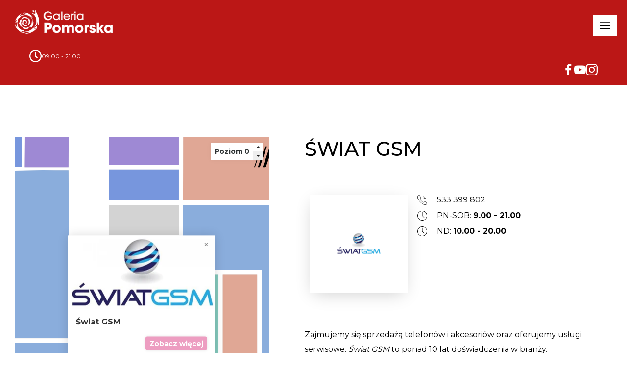

--- FILE ---
content_type: text/html; charset=UTF-8
request_url: http://www.galeriapomorska.pl/sklepy/swiat-gsm/
body_size: 17555
content:

<!DOCTYPE html>
<html lang="pl-PL">

<head>
  <meta charset="UTF-8">
  <meta name="viewport" content="width=device-width, initial-scale=1">
  <meta http-equiv="x-ua-compatible" content="ie=edge">
  <meta name="description" content="">

  <link rel="preconnect" href="https://fonts.gstatic.com">
  <link href="https://fonts.googleapis.com/css2?family=Montserrat:wght@400;500;700&display=swap" rel="stylesheet">

  <!-- <title>
    swiat-gsm  </title> -->

  <meta name='robots' content='index, follow, max-image-preview:large, max-snippet:-1, max-video-preview:-1' />
<script id="cookieyes" type="text/javascript" src="https://cdn-cookieyes.com/client_data/2aed05de5865f00481be4f7e/script.js"></script>
<!-- Google Tag Manager by PYS -->
    <script data-cfasync="false" data-pagespeed-no-defer>
	    window.dataLayerPYS = window.dataLayerPYS || [];
	</script>
<!-- End Google Tag Manager by PYS -->
	<!-- This site is optimized with the Yoast SEO plugin v26.5 - https://yoast.com/wordpress/plugins/seo/ -->
	<title>Świat GSM - Galeria Pomorska</title>
	<link rel="canonical" href="https://www.galeriapomorska.pl/sklepy/swiat-gsm/" />
	<meta property="og:locale" content="pl_PL" />
	<meta property="og:type" content="article" />
	<meta property="og:title" content="Świat GSM - Galeria Pomorska" />
	<meta property="og:description" content="Zajmujemy się sprzedażą telefonów i akcesoriów oraz oferujemy usługi serwisowe. Świat GSM to ponad 10 lat doświadczenia w branży." />
	<meta property="og:url" content="https://www.galeriapomorska.pl/sklepy/swiat-gsm/" />
	<meta property="og:site_name" content="Galeria Pomorska" />
	<meta property="article:publisher" content="https://www.facebook.com/Galeria.Pomorska" />
	<meta property="article:modified_time" content="2025-02-18T09:14:09+00:00" />
	<meta property="og:image" content="https://www.galeriapomorska.pl/wp-content/uploads/2022/09/IMG_20230217_091619-01-660x440-1.webp" />
	<meta property="og:image:width" content="660" />
	<meta property="og:image:height" content="440" />
	<meta property="og:image:type" content="image/webp" />
	<meta name="twitter:card" content="summary_large_image" />
	<script type="application/ld+json" class="yoast-schema-graph">{"@context":"https://schema.org","@graph":[{"@type":"WebPage","@id":"https://www.galeriapomorska.pl/sklepy/swiat-gsm/","url":"https://www.galeriapomorska.pl/sklepy/swiat-gsm/","name":"Świat GSM - Galeria Pomorska","isPartOf":{"@id":"https://www.galeriapomorska.pl/#website"},"primaryImageOfPage":{"@id":"https://www.galeriapomorska.pl/sklepy/swiat-gsm/#primaryimage"},"image":{"@id":"https://www.galeriapomorska.pl/sklepy/swiat-gsm/#primaryimage"},"thumbnailUrl":"https://www.galeriapomorska.pl/wp-content/uploads/2022/09/IMG_20230217_091619-01-660x440-1.webp","datePublished":"2022-09-26T22:00:00+00:00","dateModified":"2025-02-18T09:14:09+00:00","breadcrumb":{"@id":"https://www.galeriapomorska.pl/sklepy/swiat-gsm/#breadcrumb"},"inLanguage":"pl-PL","potentialAction":[{"@type":"ReadAction","target":["https://www.galeriapomorska.pl/sklepy/swiat-gsm/"]}]},{"@type":"ImageObject","inLanguage":"pl-PL","@id":"https://www.galeriapomorska.pl/sklepy/swiat-gsm/#primaryimage","url":"https://www.galeriapomorska.pl/wp-content/uploads/2022/09/IMG_20230217_091619-01-660x440-1.webp","contentUrl":"https://www.galeriapomorska.pl/wp-content/uploads/2022/09/IMG_20230217_091619-01-660x440-1.webp","width":660,"height":440},{"@type":"BreadcrumbList","@id":"https://www.galeriapomorska.pl/sklepy/swiat-gsm/#breadcrumb","itemListElement":[{"@type":"ListItem","position":1,"name":"Strona główna","item":"https://www.galeriapomorska.pl/"},{"@type":"ListItem","position":2,"name":"Lokal","item":"https://www.galeriapomorska.pl/sklepy/"},{"@type":"ListItem","position":3,"name":"Świat GSM"}]},{"@type":"WebSite","@id":"https://www.galeriapomorska.pl/#website","url":"https://www.galeriapomorska.pl/","name":"Galeria Pomorska","description":"","potentialAction":[{"@type":"SearchAction","target":{"@type":"EntryPoint","urlTemplate":"https://www.galeriapomorska.pl/?s={search_term_string}"},"query-input":{"@type":"PropertyValueSpecification","valueRequired":true,"valueName":"search_term_string"}}],"inLanguage":"pl-PL"}]}</script>
	<!-- / Yoast SEO plugin. -->


<link rel='dns-prefetch' href='//www.googletagmanager.com' />
<link rel="alternate" title="oEmbed (JSON)" type="application/json+oembed" href="https://www.galeriapomorska.pl/wp-json/oembed/1.0/embed?url=https%3A%2F%2Fwww.galeriapomorska.pl%2Fsklepy%2Fswiat-gsm%2F" />
<link rel="alternate" title="oEmbed (XML)" type="text/xml+oembed" href="https://www.galeriapomorska.pl/wp-json/oembed/1.0/embed?url=https%3A%2F%2Fwww.galeriapomorska.pl%2Fsklepy%2Fswiat-gsm%2F&#038;format=xml" />
<style id='wp-img-auto-sizes-contain-inline-css' type='text/css'>
img:is([sizes=auto i],[sizes^="auto," i]){contain-intrinsic-size:3000px 1500px}
/*# sourceURL=wp-img-auto-sizes-contain-inline-css */
</style>
<style id='classic-theme-styles-inline-css' type='text/css'>
/*! This file is auto-generated */
.wp-block-button__link{color:#fff;background-color:#32373c;border-radius:9999px;box-shadow:none;text-decoration:none;padding:calc(.667em + 2px) calc(1.333em + 2px);font-size:1.125em}.wp-block-file__button{background:#32373c;color:#fff;text-decoration:none}
/*# sourceURL=/wp-includes/css/classic-themes.min.css */
</style>
<link rel='stylesheet' id='contact-form-7-css' href='http://www.galeriapomorska.pl/wp-content/plugins/contact-form-7/includes/css/styles.css?ver=6.1.1' type='text/css' media='all' />
<link rel='stylesheet' id='style-css' href='http://www.galeriapomorska.pl/wp-content/themes/europacentralna/style.min.css?ver=202512101013' type='text/css' media='all' />
<link rel='stylesheet' id='lightbox-css-css' href='http://www.galeriapomorska.pl/wp-content/themes/europacentralna/dist/lightbox/css/lightbox.css' type='text/css' media='all' />
<link rel='stylesheet' id='magnific-popup-css' href='http://www.galeriapomorska.pl/wp-content/plugins/mapplic/css/magnific-popup.css' type='text/css' media='all' />
<link rel='stylesheet' id='mapplic-style-css' href='http://www.galeriapomorska.pl/wp-content/plugins/mapplic/core/mapplic.css?ver=6.2.1' type='text/css' media='all' />
<script type="text/javascript" id="jquery-core-js-extra">
/* <![CDATA[ */
var pysFacebookRest = {"restApiUrl":"https://www.galeriapomorska.pl/wp-json/pys-facebook/v1/event","debug":""};
//# sourceURL=jquery-core-js-extra
/* ]]> */
</script>
<script type="text/javascript" src="http://www.galeriapomorska.pl/wp-includes/js/jquery/jquery.min.js?ver=3.7.1" id="jquery-core-js"></script>
<script type="text/javascript" src="http://www.galeriapomorska.pl/wp-includes/js/jquery/jquery-migrate.min.js?ver=3.4.1" id="jquery-migrate-js"></script>
<script type="text/javascript" src="http://www.galeriapomorska.pl/wp-content/plugins/mapplic/js/jquery.mousewheel.js" id="mousewheel-js"></script>
<script type="text/javascript" src="http://www.galeriapomorska.pl/wp-content/plugins/mapplic/js/magnific-popup.js" id="magnific-popup-js"></script>
<script type="text/javascript" id="mapplic-script-js-extra">
/* <![CDATA[ */
var mapplic_localization = {"more":"More","search":"Search","notfound":"Nothing found. Please try a different search.","iconfile":"http://www.galeriapomorska.pl/wp-content/plugins/mapplic/core/images/icons.svg"};
//# sourceURL=mapplic-script-js-extra
/* ]]> */
</script>
<script type="text/javascript" src="http://www.galeriapomorska.pl/wp-content/plugins/mapplic/core/mapplic.js?ver=6.2.1" id="mapplic-script-js"></script>

<!-- Fragment znacznika Google (gtag.js) dodany przez Site Kit -->
<!-- Fragment Google Analytics dodany przez Site Kit -->
<script type="text/javascript" src="https://www.googletagmanager.com/gtag/js?id=GT-MKP3Z7CP&l=dataLayerPYS" id="google_gtagjs-js" async></script>
<script type="text/javascript" id="google_gtagjs-js-after">
/* <![CDATA[ */
window.dataLayerPYS = window.dataLayerPYS || [];function gtag(){dataLayerPYS.push(arguments);}
gtag("set","linker",{"domains":["www.galeriapomorska.pl"]});
gtag("js", new Date());
gtag("set", "developer_id.dZTNiMT", true);
gtag("config", "GT-MKP3Z7CP");
 window._googlesitekit = window._googlesitekit || {}; window._googlesitekit.throttledEvents = []; window._googlesitekit.gtagEvent = (name, data) => { var key = JSON.stringify( { name, data } ); if ( !! window._googlesitekit.throttledEvents[ key ] ) { return; } window._googlesitekit.throttledEvents[ key ] = true; setTimeout( () => { delete window._googlesitekit.throttledEvents[ key ]; }, 5 ); gtag( "event", name, { ...data, event_source: "site-kit" } ); }; 
//# sourceURL=google_gtagjs-js-after
/* ]]> */
</script>
<link rel="https://api.w.org/" href="https://www.galeriapomorska.pl/wp-json/" /><link rel="EditURI" type="application/rsd+xml" title="RSD" href="https://www.galeriapomorska.pl/xmlrpc.php?rsd" />
<link rel='shortlink' href='https://www.galeriapomorska.pl/?p=51655' />
<meta name="generator" content="Site Kit by Google 1.163.0" /><noscript><style>.simply-gallery-amp{ display: block !important; }</style></noscript><noscript><style>.sgb-preloader{ display: none !important; }</style></noscript><link rel="icon" href="https://www.galeriapomorska.pl/wp-content/uploads/2025/03/cropped-android-chrome-192x192-1-32x32.png" sizes="32x32" />
<link rel="icon" href="https://www.galeriapomorska.pl/wp-content/uploads/2025/03/cropped-android-chrome-192x192-1-192x192.png" sizes="192x192" />
<link rel="apple-touch-icon" href="https://www.galeriapomorska.pl/wp-content/uploads/2025/03/cropped-android-chrome-192x192-1-180x180.png" />
<meta name="msapplication-TileImage" content="https://www.galeriapomorska.pl/wp-content/uploads/2025/03/cropped-android-chrome-192x192-1-270x270.png" />
		<style type="text/css" id="wp-custom-css">
			/* PARKING */
.ec-img-wrapper {
	display: flex;
	margin-bottom: 4rem;
}
.ec-img-left {
	margin: 0 10px 0 0;
	min-width: 220px;
}
.ec-img-right {
	margin: 0 0 0 10px;
	min-width: 220px;
}
.ec-img-right img,
.ec-img-left img {
	border-radius: 5px;
}
@media screen and (max-width: 900px) {
	.ec-img-wrapper {
		flex-direction: column;
		align-items: center;
	}
	.ec-img-left {
		margin: 0 0 15px 0;
		min-width: 220px;
	}
	.ec-img-right {
		margin: 15px 0 0 0px;
		min-width: 220px;
	}
}

/* LOKAL */
@media screen and (max-width: 1024px) {
	.lokal__map {
		order: 2;
		width: 92vw;
	}
}

/* MENU */
@media screen and (max-width: 1400px) {
	#menu-item-471 {
		margin-bottom: 40px !important
	}
	.sub-menu {
		display: block !important;
			font-weight: 500;
	}
	.sub-menu a {
		position: absolute !important;
transform: translate(-134px, 20px);
	}
}
@media screen and (min-width: 1401px) {
	.menu-expand-item {
		height: 80px;
		background-color: white;
	}
	.menu-expand-item a {
		top: -10px;
	}
	.menu-expand-item::before {
		top: 30px !important;
	}
	.menu-display-item {
		padding: 0 !important;
		display: inline-block !important;
		top: 60px;
		left: 20px !important;
		font-weight: 500;
	}
	.menu-display-item a::after {
		width: 170px !important;
		left: 100px !important;
	}
}

#login h1 a {
	background-image: url("https://server812525.nazwa.pl/wordpress/wpn_Europacentralna/wp-content/themes/europacentralna/dist/img/logo-europa-centralna.png")
}		</style>
		</head>

<body class="wp-singular lokal-template-default single single-lokal postid-51655 wp-theme-europacentralna wpb-js-composer">

  <header class="container-fluid">
    <div class="top">
      <a href="https://www.galeriapomorska.pl/">
        <img src="http://www.galeriapomorska.pl/wp-content/themes/europacentralna/dist/img/logo.png" alt="logo"
          class="top__logo">
      </a>
    </div>

    <div class="top-banner container">
      <div class="top-banner__last">
        
 <form role="search" method="get" id="searchform" class="searchform" action="https://www.galeriapomorska.pl/">
 <label class="sr-only" for="s">Wyszukaj:</label>
 <input value="" name="s" id="s" type="text" placeholder="Wyszukaj">
 <input id="searchsubmit" value="" type="submit">
 </form>
       </div>
      <div class="top-banner__right">
        <div class="top-banner__time">
          <div>
            <img src="http://www.galeriapomorska.pl/wp-content/themes/europacentralna/dist/img/clock.svg">
                        <span>09.00 - 21.00</span>
          </div>
        </div>
        <div class="top-banner__social">
          <a href="https://www.facebook.com/Galeria.Pomorska" class="top__fb" target="_blank"
            rel="noopener noreferrer">
            <img src="http://www.galeriapomorska.pl/wp-content/themes/europacentralna/dist/img/fb.svg" alt="facebook">
          </a>
          <a href="https://www.youtube.com/channel/UCabe4vbWzYzbaOpnEl5z5BQ" class="top__fb" target="_blank"
            rel="noopener noreferrer">
            <img src="http://www.galeriapomorska.pl/wp-content/themes/europacentralna/dist/img/youtube.svg" alt="youtube">
          </a>
          <a href="https://www.instagram.com/galeriapomorska/" class="top__fb" target="_blank"
            rel="noopener noreferrer">
            <img src="http://www.galeriapomorska.pl/wp-content/themes/europacentralna/dist/img/instagram.svg" alt="instagram">
          </a>
        </div>
      </div>
    </div>

  </header>

  <div class="wrapper">
    <nav>
      <button class="menu__button" aria-expanded="false">
        <svg class="op" height="384pt" viewBox="0 -53 384 384" width="384pt" xmlns="http://www.w3.org/2000/svg">
          <path
            d="m368 154.667969h-352c-8.832031 0-16-7.167969-16-16s7.167969-16 16-16h352c8.832031 0 16 7.167969 16 16s-7.167969 16-16 16zm0 0" />
          <path
            d="m368 32h-352c-8.832031 0-16-7.167969-16-16s7.167969-16 16-16h352c8.832031 0 16 7.167969 16 16s-7.167969 16-16 16zm0 0" />
          <path
            d="m368 277.332031h-352c-8.832031 0-16-7.167969-16-16s7.167969-16 16-16h352c8.832031 0 16 7.167969 16 16s-7.167969 16-16 16zm0 0" />
        </svg>
        <svg class="cl" height="311pt" viewBox="0 0 311 311.07733" width="311pt" xmlns="http://www.w3.org/2000/svg">
          <path
            d="m16.035156 311.078125c-4.097656 0-8.195312-1.558594-11.308594-4.695313-6.25-6.25-6.25-16.382812 0-22.632812l279.0625-279.0625c6.25-6.25 16.382813-6.25 22.632813 0s6.25 16.382812 0 22.636719l-279.058594 279.058593c-3.136719 3.117188-7.234375 4.695313-11.328125 4.695313zm0 0" />
          <path
            d="m295.117188 311.078125c-4.097657 0-8.191407-1.558594-11.308594-4.695313l-279.082032-279.058593c-6.25-6.253907-6.25-16.386719 0-22.636719s16.382813-6.25 22.636719 0l279.058594 279.0625c6.25 6.25 6.25 16.382812 0 22.632812-3.136719 3.117188-7.230469 4.695313-11.304687 4.695313zm0 0" />
        </svg>
        <span class="sr-only">Otwórz zamknij menu</span>
      </button>
      <ul class="menu main-menu">
        
 <form role="search" method="get" id="searchform" class="searchform" action="https://www.galeriapomorska.pl/">
 <label class="sr-only" for="s">Wyszukaj:</label>
 <input value="" name="s" id="s" type="text" placeholder="Wyszukaj">
 <input id="searchsubmit" value="" type="submit">
 </form>
         <li id="menu-item-52450" class="menu-item menu-item-type-post_type_archive menu-item-object-lokal menu-item-52450"><a href="https://www.galeriapomorska.pl/sklepy/">Sklepy</a></li>
<li id="menu-item-51765" class="menu-item menu-item-type-taxonomy menu-item-object-kategoria menu-item-51765"><a href="https://www.galeriapomorska.pl/kategoria/gastronomia/">Gastronomia</a></li>
<li id="menu-item-51766" class="menu-item menu-item-type-taxonomy menu-item-object-kategoria menu-item-51766"><a href="https://www.galeriapomorska.pl/kategoria/uslugi/">Usługi</a></li>
<li id="menu-item-52239" class="menu-item menu-item-type-taxonomy menu-item-object-kategoria menu-item-52239"><a href="https://www.galeriapomorska.pl/kategoria/rozrywka/">Rozrywka</a></li>
<li id="menu-item-487" class="menu-item menu-item-type-post_type_archive menu-item-object-promocje menu-item-487"><a href="https://www.galeriapomorska.pl/promocje/">Promocje</a></li>
<li id="menu-item-473" class="menu-item menu-item-type-post_type menu-item-object-page menu-item-473"><a href="https://www.galeriapomorska.pl/aktualnosci/">Aktualności</a></li>
<li id="menu-item-52482" class="menu-item menu-item-type-post_type menu-item-object-page menu-item-52482"><a href="https://www.galeriapomorska.pl/o-galerii/program-lojalnosciowy/">APLIKACJA I LOVE GP</a></li>
<li id="menu-item-52538" class="menu-item menu-item-type-post_type menu-item-object-page menu-item-52538"><a href="https://www.galeriapomorska.pl/gplovesyou/">GP LOVES YOU</a></li>
<li id="menu-item-52487" class="menu-item menu-item-type-post_type menu-item-object-page menu-item-52487"><a href="https://www.galeriapomorska.pl/o-galerii/karta-podarunkowa-galerii-pomorskiej/">Karta Podarunkowa</a></li>
<li id="menu-item-52492" class="menu-item menu-item-type-post_type menu-item-object-page menu-item-52492"><a href="https://www.galeriapomorska.pl/kupujesz-zyskujesz/">Kupujesz! Zyskujesz! </a></li>
<li id="menu-item-52496" class="menu-item menu-item-type-post_type menu-item-object-page menu-item-52496"><a href="https://www.galeriapomorska.pl/punkt-informacyjny-szatnia/">Punkt Info</a></li>
<li id="menu-item-52104" class="menu-item menu-item-type-post_type menu-item-object-page menu-item-52104"><a href="https://www.galeriapomorska.pl/mapa/">Plan centrum</a></li>
<li id="menu-item-52546" class="menu-item menu-item-type-post_type menu-item-object-page menu-item-52546"><a href="https://www.galeriapomorska.pl/udogodnienia/">Udogodnienia</a></li>
<li id="menu-item-52105" class="menu-item menu-item-type-post_type menu-item-object-page menu-item-52105"><a href="https://www.galeriapomorska.pl/dojazd/">Dojazd</a></li>
<li id="menu-item-727" class="menu-item menu-item-type-post_type menu-item-object-page menu-item-727"><a href="https://www.galeriapomorska.pl/kontakt/">Kontakt</a></li>
      </ul>
    </nav>
<main id="tresc">

    

  <article class="container sin lokal">
    <div class="lokal__imgs lokal__map">
            <div id="mapplic-id52565" data-mapdata="{&quot;mapwidth&quot;:&quot;1000&quot;,&quot;mapheight&quot;:&quot;1000&quot;,&quot;height&quot;:&quot;auto&quot;,&quot;minheight&quot;:&quot;400&quot;,&quot;maxheight&quot;:&quot;800&quot;,&quot;action&quot;:&quot;tooltip&quot;,&quot;moretext&quot;:&quot;Zobacz więcej&quot;,&quot;maxscale&quot;:&quot;3&quot;,&quot;customcss&quot;:&quot;.mapplic-element .st0 {\n    fill: #010202!important;\n}\n.mapplic-element .st5 {\n    fill: lightgray;\n}\n.mapplic-element circle.st1 {\n    fill: #84c9bd!important;\n}&quot;,&quot;fullscreen&quot;:false,&quot;hovertip&quot;:true,&quot;hovertipdesc&quot;:false,&quot;smartip&quot;:false,&quot;deeplinking&quot;:true,&quot;linknewtab&quot;:false,&quot;minimap&quot;:false,&quot;animations&quot;:false,&quot;zoom&quot;:true,&quot;zoombuttons&quot;:true,&quot;clearbutton&quot;:true,&quot;zoomoutclose&quot;:false,&quot;closezoomout&quot;:false,&quot;mousewheel&quot;:true,&quot;mapfill&quot;:false,&quot;sidebar&quot;:true,&quot;search&quot;:true,&quot;searchdescription&quot;:false,&quot;alphabetic&quot;:false,&quot;thumbholder&quot;:false,&quot;hidenofilter&quot;:false,&quot;highlight&quot;:false,&quot;topLat&quot;:&quot;&quot;,&quot;leftLng&quot;:&quot;&quot;,&quot;bottomLat&quot;:&quot;&quot;,&quot;rightLng&quot;:&quot;&quot;,&quot;levels&quot;:[{&quot;id&quot;:&quot;my-map&quot;,&quot;title&quot;:&quot;Poziom 0&quot;,&quot;map&quot;:&quot;//www.galeriapomorska.pl/wp-content/uploads/2025/01/mapa-1-6.svg&quot;,&quot;minimap&quot;:&quot;&quot;},{&quot;id&quot;:&quot;pietro-2&quot;,&quot;title&quot;:&quot;Piętro 1&quot;,&quot;map&quot;:&quot;//www.galeriapomorska.pl/wp-content/uploads/2025/01/mapa-2.svg&quot;,&quot;minimap&quot;:&quot;&quot;}],&quot;styles&quot;:[{&quot;base&quot;:{&quot;fill&quot;:&quot;#f7be9b&quot;},&quot;hover&quot;:{&quot;fill&quot;:&quot;&quot;},&quot;active&quot;:{&quot;fill&quot;:&quot;&quot;},&quot;class&quot;:&quot;bizuteria-i-akcesoria&quot;},{&quot;base&quot;:{&quot;fill&quot;:&quot;#7796dd&quot;},&quot;hover&quot;:{&quot;fill&quot;:&quot;&quot;},&quot;active&quot;:{&quot;fill&quot;:&quot;&quot;},&quot;class&quot;:&quot;gastronomia&quot;},{&quot;base&quot;:{&quot;fill&quot;:&quot;#7796dd&quot;},&quot;hover&quot;:{&quot;fill&quot;:&quot;&quot;},&quot;active&quot;:{&quot;fill&quot;:&quot;&quot;},&quot;class&quot;:&quot;hipermarket&quot;},{&quot;base&quot;:{&quot;fill&quot;:&quot;#c792c1&quot;},&quot;hover&quot;:{&quot;fill&quot;:&quot;&quot;},&quot;active&quot;:{&quot;fill&quot;:&quot;&quot;},&quot;class&quot;:&quot;hobby&quot;},{&quot;base&quot;:{&quot;fill&quot;:&quot;#84c9bd&quot;},&quot;hover&quot;:{&quot;fill&quot;:&quot;&quot;},&quot;active&quot;:{&quot;fill&quot;:&quot;&quot;},&quot;class&quot;:&quot;media-i-kultura&quot;},{&quot;base&quot;:{&quot;fill&quot;:&quot;#8aaddc&quot;},&quot;hover&quot;:{&quot;fill&quot;:&quot;&quot;},&quot;active&quot;:{&quot;fill&quot;:&quot;&quot;},&quot;class&quot;:&quot;moda&quot;},{&quot;base&quot;:{&quot;fill&quot;:&quot;#ffd187&quot;},&quot;hover&quot;:{&quot;fill&quot;:&quot;&quot;},&quot;active&quot;:{&quot;fill&quot;:&quot;&quot;},&quot;class&quot;:&quot;obuwie&quot;},{&quot;base&quot;:{&quot;fill&quot;:&quot;#fac34d&quot;},&quot;hover&quot;:{&quot;fill&quot;:&quot;&quot;},&quot;active&quot;:{&quot;fill&quot;:&quot;&quot;},&quot;class&quot;:&quot;sport&quot;},{&quot;base&quot;:{&quot;fill&quot;:&quot;#ed9dc1&quot;},&quot;hover&quot;:{&quot;fill&quot;:&quot;&quot;},&quot;active&quot;:{&quot;fill&quot;:&quot;&quot;},&quot;class&quot;:&quot;stoiska&quot;},{&quot;base&quot;:{&quot;fill&quot;:&quot;#9e89d4&quot;},&quot;hover&quot;:{&quot;fill&quot;:&quot;&quot;},&quot;active&quot;:{&quot;fill&quot;:&quot;&quot;},&quot;class&quot;:&quot;uslugi&quot;},{&quot;base&quot;:{&quot;fill&quot;:&quot;#e0a795&quot;},&quot;hover&quot;:{&quot;fill&quot;:&quot;&quot;},&quot;active&quot;:{&quot;fill&quot;:&quot;&quot;},&quot;class&quot;:&quot;wystroj-wnetrz&quot;},{&quot;base&quot;:{&quot;fill&quot;:&quot;#61b4b5&quot;},&quot;hover&quot;:{&quot;fill&quot;:&quot;&quot;},&quot;active&quot;:{&quot;fill&quot;:&quot;&quot;},&quot;class&quot;:&quot;zdrowie-i-uroda&quot;},{&quot;base&quot;:{&quot;fill&quot;:&quot;#a0cced&quot;},&quot;hover&quot;:{&quot;fill&quot;:&quot;&quot;},&quot;active&quot;:{&quot;fill&quot;:&quot;&quot;},&quot;class&quot;:&quot;dla-zwierzat&quot;}],&quot;categories&quot;:[{&quot;title&quot;:&quot;Biżuteria i akcesoria&quot;,&quot;id&quot;:&quot;bizuteria-i-akcesoria&quot;,&quot;about&quot;:&quot;&quot;,&quot;icon&quot;:&quot;&quot;,&quot;style&quot;:&quot;bizuteria-i-akcesoria&quot;,&quot;color&quot;:&quot;&quot;},{&quot;title&quot;:&quot;Gastronomia&quot;,&quot;id&quot;:&quot;gastronomia&quot;,&quot;about&quot;:&quot;&quot;,&quot;icon&quot;:&quot;&quot;,&quot;style&quot;:&quot;gastronomia&quot;,&quot;color&quot;:&quot;&quot;},{&quot;title&quot;:&quot;Hipermarket&quot;,&quot;id&quot;:&quot;hipermarket&quot;,&quot;about&quot;:&quot;&quot;,&quot;icon&quot;:&quot;&quot;,&quot;style&quot;:&quot;hipermarket&quot;,&quot;color&quot;:&quot;&quot;},{&quot;title&quot;:&quot;Rozrywka&quot;,&quot;id&quot;:&quot;hobby&quot;,&quot;about&quot;:&quot;&quot;,&quot;icon&quot;:&quot;&quot;,&quot;style&quot;:&quot;hobby&quot;,&quot;color&quot;:&quot;&quot;},{&quot;title&quot;:&quot;Media i kultura&quot;,&quot;id&quot;:&quot;media-i-kultura&quot;,&quot;about&quot;:&quot;&quot;,&quot;icon&quot;:&quot;&quot;,&quot;style&quot;:&quot;media-i-kultura&quot;,&quot;color&quot;:&quot;&quot;},{&quot;title&quot;:&quot;Moda&quot;,&quot;id&quot;:&quot;moda&quot;,&quot;about&quot;:&quot;&quot;,&quot;icon&quot;:&quot;&quot;,&quot;style&quot;:&quot;moda&quot;,&quot;color&quot;:&quot;&quot;},{&quot;title&quot;:&quot;Obuwie&quot;,&quot;id&quot;:&quot;obuwie&quot;,&quot;about&quot;:&quot;&quot;,&quot;icon&quot;:&quot;&quot;,&quot;style&quot;:&quot;obuwie&quot;,&quot;color&quot;:&quot;&quot;},{&quot;title&quot;:&quot;Sport&quot;,&quot;id&quot;:&quot;sport&quot;,&quot;about&quot;:&quot;&quot;,&quot;icon&quot;:&quot;&quot;,&quot;style&quot;:&quot;sport&quot;,&quot;color&quot;:&quot;&quot;},{&quot;title&quot;:&quot;Stoiska&quot;,&quot;id&quot;:&quot;stoiska&quot;,&quot;about&quot;:&quot;&quot;,&quot;icon&quot;:&quot;&quot;,&quot;style&quot;:&quot;stoiska&quot;,&quot;color&quot;:&quot;&quot;},{&quot;title&quot;:&quot;Usługi&quot;,&quot;id&quot;:&quot;uslugi&quot;,&quot;about&quot;:&quot;&quot;,&quot;icon&quot;:&quot;&quot;,&quot;style&quot;:&quot;uslugi&quot;,&quot;color&quot;:&quot;&quot;},{&quot;title&quot;:&quot;Wystr&oacute;j wnętrz&quot;,&quot;id&quot;:&quot;wystroj-wnetrz&quot;,&quot;about&quot;:&quot;&quot;,&quot;icon&quot;:&quot;&quot;,&quot;style&quot;:&quot;wystroj-wnetrz&quot;,&quot;color&quot;:&quot;&quot;},{&quot;title&quot;:&quot;Zdrowie i uroda&quot;,&quot;id&quot;:&quot;zdrowie-i-uroda&quot;,&quot;about&quot;:&quot;&quot;,&quot;icon&quot;:&quot;&quot;,&quot;style&quot;:&quot;zdrowie-i-uroda&quot;,&quot;color&quot;:&quot;&quot;},{&quot;title&quot;:&quot;Dla zwierząt&quot;,&quot;id&quot;:&quot;dla-zwierzat&quot;,&quot;about&quot;:&quot;&quot;,&quot;icon&quot;:&quot;&quot;,&quot;style&quot;:&quot;dla-zwierzat&quot;,&quot;color&quot;:&quot;&quot;}],&quot;locations&quot;:[{&quot;id&quot;:&quot;_x32_1&quot;,&quot;title&quot;:&quot;Half Price&quot;,&quot;pin&quot;:&quot;hidden&quot;,&quot;link&quot;:&quot;https://www.galeriapomorska.pl/sklepy/halfprice/&quot;,&quot;image&quot;:&quot;https://www.galeriapomorska.pl/wp-content/uploads/2024/08/Halfprice-1-scaled.jpg&quot;,&quot;action&quot;:&quot;default&quot;,&quot;x&quot;:&quot;0.1133&quot;,&quot;y&quot;:&quot;0.2251&quot;,&quot;level&quot;:&quot;my-map&quot;,&quot;category&quot;:&quot;moda&quot;,&quot;color&quot;:&quot;#8aaddc&quot;},{&quot;id&quot;:&quot;_x35_9&quot;,&quot;title&quot;:&quot;Carrefour&quot;,&quot;pin&quot;:&quot;hidden&quot;,&quot;link&quot;:&quot;https://www.galeriapomorska.pl/sklepy/carrefour/&quot;,&quot;action&quot;:&quot;default&quot;,&quot;x&quot;:&quot;0.1045&quot;,&quot;y&quot;:&quot;0.4333&quot;,&quot;level&quot;:&quot;my-map&quot;,&quot;category&quot;:&quot;hipermarket&quot;,&quot;image&quot;:&quot;https://www.galeriapomorska.pl/wp-content/uploads/2018/08/comment_vpNM39ZxTOnDUOJu1vq9pmgdRH2UkV6f.webp&quot;,&quot;color&quot;:&quot;#7796dd&quot;},{&quot;id&quot;:&quot;_x31_9&quot;,&quot;title&quot;:&quot;eBalon&quot;,&quot;pin&quot;:&quot;hidden&quot;,&quot;link&quot;:&quot;https://www.galeriapomorska.pl/sklepy/ebalon/&quot;,&quot;category&quot;:&quot;uslugi&quot;,&quot;image&quot;:&quot;https://www.galeriapomorska.pl/wp-content/uploads/2018/08/eBalon.webp&quot;,&quot;action&quot;:&quot;default&quot;,&quot;x&quot;:&quot;0.1976&quot;,&quot;y&quot;:&quot;0.5056&quot;,&quot;level&quot;:&quot;my-map&quot;,&quot;color&quot;:&quot;#9e89d4&quot;},{&quot;id&quot;:&quot;_x32_0&quot;,&quot;title&quot;:&quot;Foto serwis Kodak&quot;,&quot;pin&quot;:&quot;hidden&quot;,&quot;link&quot;:&quot;https://www.galeriapomorska.pl/sklepy/kodak-foto-serwis/&quot;,&quot;category&quot;:&quot;uslugi&quot;,&quot;image&quot;:&quot;https://www.galeriapomorska.pl/wp-content/uploads/2018/08/logo-81.webp&quot;,&quot;action&quot;:&quot;default&quot;,&quot;x&quot;:&quot;0.2032&quot;,&quot;y&quot;:&quot;0.5364&quot;,&quot;level&quot;:&quot;my-map&quot;,&quot;color&quot;:&quot;#9e89d4&quot;},{&quot;id&quot;:&quot;_x31_8&quot;,&quot;title&quot;:&quot;Canal+&quot;,&quot;pin&quot;:&quot;hidden&quot;,&quot;link&quot;:&quot;https://www.galeriapomorska.pl/sklepy/canal/&quot;,&quot;category&quot;:&quot;uslugi&quot;,&quot;image&quot;:&quot;https://www.galeriapomorska.pl/wp-content/uploads/2019/04/CANAL_RGB.webp&quot;,&quot;action&quot;:&quot;default&quot;,&quot;x&quot;:&quot;0.1990&quot;,&quot;y&quot;:&quot;0.5552&quot;,&quot;level&quot;:&quot;my-map&quot;,&quot;color&quot;:&quot;#9e89d4&quot;},{&quot;id&quot;:&quot;_x34_0&quot;,&quot;title&quot;:&quot;C&amp;A&quot;,&quot;pin&quot;:&quot;hidden&quot;,&quot;link&quot;:&quot;https://www.galeriapomorska.pl/sklepy/ca/&quot;,&quot;category&quot;:&quot;moda&quot;,&quot;image&quot;:&quot;https://www.galeriapomorska.pl/wp-content/uploads/2018/08/Logo_CA_Black.webp&quot;,&quot;action&quot;:&quot;default&quot;,&quot;x&quot;:&quot;0.1408&quot;,&quot;y&quot;:&quot;0.6235&quot;,&quot;level&quot;:&quot;my-map&quot;,&quot;color&quot;:&quot;#8aaddc&quot;,&quot;fill&quot;:&quot;#8aaddc&quot;},{&quot;id&quot;:&quot;_x37_1&quot;,&quot;title&quot;:&quot;Travelplanet.pl&quot;,&quot;pin&quot;:&quot;hidden&quot;,&quot;label&quot;:&quot;https://www.galeriapomorska.pl/sklepy/travelplanet-pl/&quot;,&quot;link&quot;:&quot;https://www.galeriapomorska.pl/sklepy/travelplanet-pl/&quot;,&quot;category&quot;:&quot;uslugi&quot;,&quot;image&quot;:&quot;https://www.galeriapomorska.pl/wp-content/uploads/2018/08/logo-61.webp&quot;,&quot;action&quot;:&quot;default&quot;,&quot;x&quot;:&quot;0.2551&quot;,&quot;y&quot;:&quot;0.2131&quot;,&quot;level&quot;:&quot;my-map&quot;,&quot;color&quot;:&quot;#9e89d4&quot;},{&quot;id&quot;:&quot;_x31_14&quot;,&quot;title&quot;:&quot;CCC&quot;,&quot;pin&quot;:&quot;hidden&quot;,&quot;link&quot;:&quot;https://www.galeriapomorska.pl/sklepy/ccc/&quot;,&quot;category&quot;:&quot;obuwie&quot;,&quot;image&quot;:&quot;https://www.galeriapomorska.pl/wp-content/uploads/2018/08/CCC-scaled.jpg&quot;,&quot;action&quot;:&quot;default&quot;,&quot;x&quot;:&quot;0.3383&quot;,&quot;y&quot;:&quot;0.1601&quot;,&quot;level&quot;:&quot;my-map&quot;,&quot;color&quot;:&quot;#ffd187&quot;},{&quot;id&quot;:&quot;_x37_8&quot;,&quot;title&quot;:&quot;Homla&quot;,&quot;pin&quot;:&quot;hidden&quot;,&quot;link&quot;:&quot;https://www.galeriapomorska.pl/sklepy/homla/&quot;,&quot;category&quot;:&quot;wystroj-wnetrz&quot;,&quot;image&quot;:&quot;https://www.galeriapomorska.pl/wp-content/uploads/2021/07/homla-logo-1-1.webp&quot;,&quot;action&quot;:&quot;default&quot;,&quot;x&quot;:&quot;0.4688&quot;,&quot;y&quot;:&quot;0.1831&quot;,&quot;level&quot;:&quot;my-map&quot;,&quot;color&quot;:&quot;#e0a795&quot;},{&quot;id&quot;:&quot;_x31_43&quot;,&quot;title&quot;:&quot;Aligator&quot;,&quot;pin&quot;:&quot;hidden&quot;,&quot;link&quot;:&quot;https://www.galeriapomorska.pl/sklepy/aligator/&quot;,&quot;category&quot;:&quot;dla-zwierzat&quot;,&quot;image&quot;:&quot;https://www.galeriapomorska.pl/wp-content/uploads/2018/08/logo-9.webp&quot;,&quot;action&quot;:&quot;default&quot;,&quot;x&quot;:&quot;0.5401&quot;,&quot;y&quot;:&quot;0.1868&quot;,&quot;level&quot;:&quot;my-map&quot;,&quot;color&quot;:&quot;#a0cced&quot;},{&quot;id&quot;:&quot;_x31_42&quot;,&quot;title&quot;:&quot;Pepco&quot;,&quot;pin&quot;:&quot;hidden&quot;,&quot;link&quot;:&quot;https://www.galeriapomorska.pl/sklepy/pepco/&quot;,&quot;category&quot;:&quot;wystroj-wnetrz&quot;,&quot;image&quot;:&quot;https://www.galeriapomorska.pl/wp-content/uploads/2018/08/Pepco-logo-CMYK-TAB-scaled.webp&quot;,&quot;action&quot;:&quot;default&quot;,&quot;x&quot;:&quot;0.6163&quot;,&quot;y&quot;:&quot;0.1743&quot;,&quot;level&quot;:&quot;my-map&quot;,&quot;color&quot;:&quot;#e0a795&quot;},{&quot;id&quot;:&quot;_x31_41&quot;,&quot;title&quot;:&quot;Dealz&quot;,&quot;pin&quot;:&quot;hidden&quot;,&quot;link&quot;:&quot;https://www.galeriapomorska.pl/sklepy/dealz/&quot;,&quot;category&quot;:&quot;gastronomia&quot;,&quot;image&quot;:&quot;https://www.galeriapomorska.pl/wp-content/uploads/2022/05/PL_logo_Dealz_m.webp&quot;,&quot;action&quot;:&quot;default&quot;,&quot;x&quot;:&quot;0.6888&quot;,&quot;y&quot;:&quot;0.1756&quot;,&quot;level&quot;:&quot;my-map&quot;,&quot;color&quot;:&quot;#7796dd&quot;},{&quot;id&quot;:&quot;_x31_40&quot;,&quot;title&quot;:&quot;House&quot;,&quot;pin&quot;:&quot;hidden&quot;,&quot;link&quot;:&quot;https://www.galeriapomorska.pl/sklepy/house/&quot;,&quot;category&quot;:&quot;moda&quot;,&quot;image&quot;:&quot;https://www.galeriapomorska.pl/wp-content/uploads/2018/08/HOUSE-LOGO.webp&quot;,&quot;action&quot;:&quot;default&quot;,&quot;x&quot;:&quot;0.7563&quot;,&quot;y&quot;:&quot;0.1743&quot;,&quot;level&quot;:&quot;my-map&quot;,&quot;color&quot;:&quot;#8aaddc&quot;},{&quot;id&quot;:&quot;_x31_39&quot;,&quot;title&quot;:&quot;Reserved&quot;,&quot;pin&quot;:&quot;hidden&quot;,&quot;link&quot;:&quot;https://www.galeriapomorska.pl/sklepy/reserved/&quot;,&quot;category&quot;:&quot;moda&quot;,&quot;image&quot;:&quot;https://www.galeriapomorska.pl/wp-content/uploads/2018/08/logo-33.webp&quot;,&quot;action&quot;:&quot;default&quot;,&quot;x&quot;:&quot;0.8788&quot;,&quot;y&quot;:&quot;0.1718&quot;,&quot;level&quot;:&quot;my-map&quot;,&quot;color&quot;:&quot;#8aaddc&quot;},{&quot;id&quot;:&quot;_x37_&quot;,&quot;title&quot;:&quot;Infopunkt/Szatnia&quot;,&quot;pin&quot;:&quot;hidden&quot;,&quot;link&quot;:&quot;https://www.galeriapomorska.pl/sklepy/infopunkt-szatnia/&quot;,&quot;category&quot;:&quot;stoiska&quot;,&quot;image&quot;:&quot;https://www.galeriapomorska.pl/wp-content/uploads/2024/07/infopunkt-2.jpg&quot;,&quot;action&quot;:&quot;default&quot;,&quot;x&quot;:&quot;0.8938&quot;,&quot;y&quot;:&quot;0.2981&quot;,&quot;level&quot;:&quot;my-map&quot;,&quot;color&quot;:&quot;#ed9dc1&quot;},{&quot;id&quot;:&quot;_x31_38&quot;,&quot;title&quot;:&quot;Kappahl&quot;,&quot;pin&quot;:&quot;hidden&quot;,&quot;link&quot;:&quot;https://www.galeriapomorska.pl/sklepy/kappahl/&quot;,&quot;category&quot;:&quot;moda&quot;,&quot;image&quot;:&quot;https://www.galeriapomorska.pl/wp-content/uploads/2018/08/Kappahl-Logotype_RGB_Black-scaled.webp&quot;,&quot;action&quot;:&quot;default&quot;,&quot;x&quot;:&quot;0.9373&quot;,&quot;y&quot;:&quot;0.3569&quot;,&quot;level&quot;:&quot;my-map&quot;,&quot;color&quot;:&quot;#8aaddc&quot;},{&quot;id&quot;:&quot;_x31_37&quot;,&quot;title&quot;:&quot;Ryłko&quot;,&quot;pin&quot;:&quot;hidden&quot;,&quot;link&quot;:&quot;https://www.galeriapomorska.pl/sklepy/rylko/&quot;,&quot;category&quot;:&quot;obuwie&quot;,&quot;image&quot;:&quot;https://www.galeriapomorska.pl/wp-content/uploads/2024/05/Logo-RYLKO_2018-scaled-1.jpg&quot;,&quot;action&quot;:&quot;default&quot;,&quot;x&quot;:&quot;0.8813&quot;,&quot;y&quot;:&quot;0.3968&quot;,&quot;level&quot;:&quot;my-map&quot;,&quot;color&quot;:&quot;#ffd187&quot;},{&quot;id&quot;:&quot;_x31_35&quot;,&quot;title&quot;:&quot;Sinsay&quot;,&quot;pin&quot;:&quot;hidden&quot;,&quot;link&quot;:&quot;https://www.galeriapomorska.pl/sklepy/sinsay/&quot;,&quot;category&quot;:&quot;moda&quot;,&quot;image&quot;:&quot;https://www.galeriapomorska.pl/wp-content/uploads/2018/08/logo-125.jpg&quot;,&quot;action&quot;:&quot;default&quot;,&quot;x&quot;:&quot;0.9183&quot;,&quot;y&quot;:&quot;0.4823&quot;,&quot;level&quot;:&quot;my-map&quot;,&quot;color&quot;:&quot;#8aaddc&quot;},{&quot;id&quot;:&quot;_x31_34&quot;,&quot;title&quot;:&quot;Cropp&quot;,&quot;pin&quot;:&quot;hidden&quot;,&quot;link&quot;:&quot;https://www.galeriapomorska.pl/sklepy/cropp/&quot;,&quot;category&quot;:&quot;moda&quot;,&quot;image&quot;:&quot;https://www.galeriapomorska.pl/wp-content/uploads/2018/08/logo-17.jpg&quot;,&quot;action&quot;:&quot;default&quot;,&quot;x&quot;:&quot;0.9538&quot;,&quot;y&quot;:&quot;0.5306&quot;,&quot;level&quot;:&quot;my-map&quot;,&quot;color&quot;:&quot;#8aaddc&quot;},{&quot;id&quot;:&quot;_x31_33&quot;,&quot;title&quot;:&quot;Reporter &quot;,&quot;pin&quot;:&quot;hidden&quot;,&quot;link&quot;:&quot;https://www.galeriapomorska.pl/sklepy/reporter-young/&quot;,&quot;category&quot;:&quot;moda&quot;,&quot;image&quot;:&quot;https://www.galeriapomorska.pl/wp-content/uploads/2019/08/LOGO-czarne-na-bialym-tle.png&quot;,&quot;action&quot;:&quot;default&quot;,&quot;x&quot;:&quot;0.9001&quot;,&quot;y&quot;:&quot;0.5612&quot;,&quot;level&quot;:&quot;my-map&quot;,&quot;color&quot;:&quot;#8aaddc&quot;},{&quot;id&quot;:&quot;_x31_32&quot;,&quot;title&quot;:&quot;Home &amp; You&quot;,&quot;pin&quot;:&quot;hidden&quot;,&quot;link&quot;:&quot;https://www.galeriapomorska.pl/sklepy/home-you/&quot;,&quot;category&quot;:&quot;wystroj-wnetrz&quot;,&quot;image&quot;:&quot;https://www.galeriapomorska.pl/wp-content/uploads/2018/08/logo-134.webp&quot;,&quot;action&quot;:&quot;default&quot;,&quot;x&quot;:&quot;0.9501&quot;,&quot;y&quot;:&quot;0.5831&quot;,&quot;level&quot;:&quot;my-map&quot;,&quot;color&quot;:&quot;#e0a795&quot;},{&quot;id&quot;:&quot;_x31_31&quot;,&quot;title&quot;:&quot;Medicine&quot;,&quot;pin&quot;:&quot;hidden&quot;,&quot;link&quot;:&quot;https://www.galeriapomorska.pl/sklepy/medicine/&quot;,&quot;category&quot;:&quot;moda&quot;,&quot;image&quot;:&quot;https://www.galeriapomorska.pl/wp-content/uploads/2018/08/MEDICINE-LOGO-ET-CMYK.webp&quot;,&quot;action&quot;:&quot;default&quot;,&quot;x&quot;:&quot;0.9426&quot;,&quot;y&quot;:&quot;0.6293&quot;,&quot;level&quot;:&quot;my-map&quot;,&quot;color&quot;:&quot;#8aaddc&quot;},{&quot;id&quot;:&quot;_x31_30&quot;,&quot;title&quot;:&quot;Diverse&quot;,&quot;pin&quot;:&quot;hidden&quot;,&quot;link&quot;:&quot;https://www.galeriapomorska.pl/sklepy/diverse/&quot;,&quot;category&quot;:&quot;moda&quot;,&quot;image&quot;:&quot;https://www.galeriapomorska.pl/wp-content/uploads/2018/08/logo-117.webp&quot;,&quot;action&quot;:&quot;default&quot;,&quot;x&quot;:&quot;0.9338&quot;,&quot;y&quot;:&quot;0.6568&quot;,&quot;level&quot;:&quot;my-map&quot;,&quot;color&quot;:&quot;#8aaddc&quot;},{&quot;id&quot;:&quot;_x31_29&quot;,&quot;title&quot;:&quot;Giacomo Conti&quot;,&quot;pin&quot;:&quot;hidden&quot;,&quot;link&quot;:&quot;https://www.galeriapomorska.pl/sklepy/giacomo-conti/&quot;,&quot;category&quot;:&quot;moda&quot;,&quot;image&quot;:&quot;https://www.galeriapomorska.pl/wp-content/uploads/2018/08/GIACOMO_CONTI_BLACK_SMALL.webp&quot;,&quot;action&quot;:&quot;default&quot;,&quot;x&quot;:&quot;0.9088&quot;,&quot;y&quot;:&quot;0.7093&quot;,&quot;level&quot;:&quot;my-map&quot;,&quot;color&quot;:&quot;#8aaddc&quot;},{&quot;id&quot;:&quot;_x31_27&quot;,&quot;title&quot;:&quot;Rossmann&quot;,&quot;pin&quot;:&quot;hidden&quot;,&quot;link&quot;:&quot;https://www.galeriapomorska.pl/sklepy/rossmann/&quot;,&quot;category&quot;:&quot;zdrowie-i-uroda&quot;,&quot;image&quot;:&quot;https://www.galeriapomorska.pl/wp-content/uploads/2018/08/logo-40.png&quot;,&quot;action&quot;:&quot;default&quot;,&quot;x&quot;:&quot;0.9763&quot;,&quot;y&quot;:&quot;0.7393&quot;,&quot;level&quot;:&quot;my-map&quot;,&quot;color&quot;:&quot;#61b4b5&quot;},{&quot;id&quot;:&quot;_x31_28&quot;,&quot;title&quot;:&quot;Gatta&quot;,&quot;pin&quot;:&quot;hidden&quot;,&quot;link&quot;:&quot;https://www.galeriapomorska.pl/sklepy/gatta/&quot;,&quot;category&quot;:&quot;moda&quot;,&quot;image&quot;:&quot;https://www.galeriapomorska.pl/wp-content/uploads/2018/08/logo-118.webp&quot;,&quot;action&quot;:&quot;default&quot;,&quot;x&quot;:&quot;0.9326&quot;,&quot;y&quot;:&quot;0.7381&quot;,&quot;level&quot;:&quot;my-map&quot;,&quot;color&quot;:&quot;#8aaddc&quot;},{&quot;id&quot;:&quot;_x33_1&quot;,&quot;title&quot;:&quot;MON-FLORA&quot;,&quot;pin&quot;:&quot;hidden&quot;,&quot;link&quot;:&quot;https://www.galeriapomorska.pl/sklepy/mon-flora/&quot;,&quot;category&quot;:&quot;stoiska&quot;,&quot;image&quot;:&quot;https://www.galeriapomorska.pl/wp-content/uploads/2025/03/MON-FLORA-.jpg&quot;,&quot;action&quot;:&quot;default&quot;,&quot;x&quot;:&quot;0.8426&quot;,&quot;y&quot;:&quot;0.7118&quot;,&quot;level&quot;:&quot;my-map&quot;,&quot;color&quot;:&quot;#ed9dc1&quot;},{&quot;id&quot;:&quot;_x33_2&quot;,&quot;title&quot;:&quot;mBank&quot;,&quot;pin&quot;:&quot;hidden&quot;,&quot;link&quot;:&quot;https://www.galeriapomorska.pl/sklepy/mbank/&quot;,&quot;category&quot;:&quot;stoiska&quot;,&quot;image&quot;:&quot;https://www.galeriapomorska.pl/wp-content/uploads/2018/08/logo-181.webp&quot;,&quot;action&quot;:&quot;default&quot;,&quot;x&quot;:&quot;0.8463&quot;,&quot;y&quot;:&quot;0.6543&quot;,&quot;level&quot;:&quot;my-map&quot;,&quot;color&quot;:&quot;#ed9dc1&quot;},{&quot;id&quot;:&quot;_x33_3&quot;,&quot;title&quot;:&quot;Color Space&quot;,&quot;pin&quot;:&quot;hidden&quot;,&quot;link&quot;:&quot;https://www.galeriapomorska.pl/sklepy/art-nail-galeria/&quot;,&quot;category&quot;:&quot;stoiska&quot;,&quot;image&quot;:&quot;http://www.galeriapomorska.pl/wp-content/uploads/2023/03/COLOR_SPACE_logo-scaled.jpg&quot;,&quot;action&quot;:&quot;default&quot;,&quot;x&quot;:&quot;0.8535&quot;,&quot;y&quot;:&quot;0.5869&quot;,&quot;level&quot;:&quot;my-map&quot;,&quot;color&quot;:&quot;#ed9dc1&quot;},{&quot;id&quot;:&quot;_x36_&quot;,&quot;title&quot;:&quot;Sorvella&quot;,&quot;pin&quot;:&quot;hidden&quot;,&quot;link&quot;:&quot;https://www.galeriapomorska.pl/sklepy/sorvella/&quot;,&quot;category&quot;:&quot;stoiska&quot;,&quot;image&quot;:&quot;https://www.galeriapomorska.pl/wp-content/uploads/2022/11/obraz_2022-11-04_155517643.webp&quot;,&quot;action&quot;:&quot;default&quot;,&quot;x&quot;:&quot;0.8351&quot;,&quot;y&quot;:&quot;0.5206&quot;,&quot;level&quot;:&quot;my-map&quot;,&quot;color&quot;:&quot;#ed9dc1&quot;},{&quot;id&quot;:&quot;_x31_26&quot;,&quot;title&quot;:&quot;Żabka&quot;,&quot;pin&quot;:&quot;hidden&quot;,&quot;link&quot;:&quot;https://www.galeriapomorska.pl/sklepy/zabka/&quot;,&quot;category&quot;:&quot;gastronomia&quot;,&quot;action&quot;:&quot;default&quot;,&quot;x&quot;:&quot;0.9138&quot;,&quot;y&quot;:&quot;0.8618&quot;,&quot;level&quot;:&quot;my-map&quot;,&quot;image&quot;:&quot;https://www.galeriapomorska.pl/wp-content/uploads/2018/08/logo-184.webp&quot;,&quot;color&quot;:&quot;#7796dd&quot;},{&quot;id&quot;:&quot;_x31_15&quot;,&quot;title&quot;:&quot;Carry&quot;,&quot;pin&quot;:&quot;hidden&quot;,&quot;link&quot;:&quot;https://www.galeriapomorska.pl/sklepy/carry/&quot;,&quot;category&quot;:&quot;moda&quot;,&quot;image&quot;:&quot;https://www.galeriapomorska.pl/wp-content/uploads/2018/08/logo-CARRY-2020-1-1.webp&quot;,&quot;action&quot;:&quot;default&quot;,&quot;x&quot;:&quot;0.8088&quot;,&quot;y&quot;:&quot;0.8306&quot;,&quot;level&quot;:&quot;my-map&quot;,&quot;color&quot;:&quot;#8aaddc&quot;},{&quot;id&quot;:&quot;_x39_1&quot;,&quot;title&quot;:&quot;Fielmann&quot;,&quot;pin&quot;:&quot;hidden&quot;,&quot;link&quot;:&quot;https://www.galeriapomorska.pl/sklepy/fielmann/&quot;,&quot;category&quot;:&quot;zdrowie-i-uroda&quot;,&quot;image&quot;:&quot;https://www.galeriapomorska.pl/wp-content/uploads/2021/11/logo-na-barierki-30-cm-x-30-cm.webp&quot;,&quot;action&quot;:&quot;default&quot;,&quot;x&quot;:&quot;0.7463&quot;,&quot;y&quot;:&quot;0.7843&quot;,&quot;level&quot;:&quot;my-map&quot;,&quot;color&quot;:&quot;#61b4b5&quot;},{&quot;id&quot;:&quot;_x33_7&quot;,&quot;title&quot;:&quot;Deichmann&quot;,&quot;pin&quot;:&quot;hidden&quot;,&quot;link&quot;:&quot;https://www.galeriapomorska.pl/sklepy/deichmann/&quot;,&quot;category&quot;:&quot;obuwie&quot;,&quot;image&quot;:&quot;https://www.galeriapomorska.pl/wp-content/uploads/2018/08/logo-128.jpg&quot;,&quot;action&quot;:&quot;default&quot;,&quot;x&quot;:&quot;0.6988&quot;,&quot;y&quot;:&quot;0.8006&quot;,&quot;level&quot;:&quot;my-map&quot;,&quot;color&quot;:&quot;#ffd187&quot;},{&quot;id&quot;:&quot;_x37_6&quot;,&quot;title&quot;:&quot;BIG STAR&quot;,&quot;pin&quot;:&quot;hidden&quot;,&quot;link&quot;:&quot;https://www.galeriapomorska.pl/sklepy/big-star/&quot;,&quot;category&quot;:&quot;moda&quot;,&quot;image&quot;:&quot;https://www.galeriapomorska.pl/wp-content/uploads/2018/08/logo-10.png&quot;,&quot;action&quot;:&quot;default&quot;,&quot;x&quot;:&quot;0.6526&quot;,&quot;y&quot;:&quot;0.7806&quot;,&quot;level&quot;:&quot;my-map&quot;,&quot;color&quot;:&quot;#8aaddc&quot;},{&quot;id&quot;:&quot;_x33_6&quot;,&quot;title&quot;:&quot;Empik&quot;,&quot;pin&quot;:&quot;hidden&quot;,&quot;link&quot;:&quot;https://www.galeriapomorska.pl/sklepy/empik/&quot;,&quot;category&quot;:&quot;media-i-kultura&quot;,&quot;image&quot;:&quot;https://www.galeriapomorska.pl/wp-content/uploads/2018/08/logo-36.webp&quot;,&quot;action&quot;:&quot;default&quot;,&quot;x&quot;:&quot;0.5995&quot;,&quot;y&quot;:&quot;0.8058&quot;,&quot;level&quot;:&quot;my-map&quot;,&quot;color&quot;:&quot;#84c9bd&quot;},{&quot;id&quot;:&quot;_x36_7&quot;,&quot;title&quot;:&quot;Olimp Restauracja&quot;,&quot;pin&quot;:&quot;hidden&quot;,&quot;link&quot;:&quot;https://www.galeriapomorska.pl/sklepy/olimp-restauracja/&quot;,&quot;category&quot;:&quot;gastronomia&quot;,&quot;image&quot;:&quot;https://www.galeriapomorska.pl/wp-content/uploads/2019/01/logo_olimp_nowe-scaled.webp&quot;,&quot;action&quot;:&quot;default&quot;,&quot;x&quot;:&quot;0.5495&quot;,&quot;y&quot;:&quot;0.7856&quot;,&quot;level&quot;:&quot;my-map&quot;,&quot;color&quot;:&quot;#7796dd&quot;},{&quot;id&quot;:&quot;_x36_8&quot;,&quot;title&quot;:&quot;North Fish&quot;,&quot;pin&quot;:&quot;hidden&quot;,&quot;link&quot;:&quot;https://www.galeriapomorska.pl/sklepy/north-fish/&quot;,&quot;category&quot;:&quot;gastronomia&quot;,&quot;image&quot;:&quot;https://www.galeriapomorska.pl/wp-content/uploads/2018/08/LOGO_JPG.webp&quot;,&quot;action&quot;:&quot;default&quot;,&quot;x&quot;:&quot;0.4806&quot;,&quot;y&quot;:&quot;0.7978&quot;,&quot;level&quot;:&quot;my-map&quot;,&quot;color&quot;:&quot;#7796dd&quot;},{&quot;id&quot;:&quot;_x36_3&quot;,&quot;title&quot;:&quot;KFC&quot;,&quot;pin&quot;:&quot;hidden&quot;,&quot;link&quot;:&quot;https://www.galeriapomorska.pl/sklepy/kfc/&quot;,&quot;category&quot;:&quot;gastronomia&quot;,&quot;image&quot;:&quot;https://www.galeriapomorska.pl/wp-content/uploads/2024/09/KFC-Polska-Logo.png&quot;,&quot;action&quot;:&quot;default&quot;,&quot;x&quot;:&quot;0.4838&quot;,&quot;y&quot;:&quot;0.8356&quot;,&quot;level&quot;:&quot;my-map&quot;,&quot;color&quot;:&quot;#7796dd&quot;},{&quot;id&quot;:&quot;_x36_4&quot;,&quot;title&quot;:&quot;McDonald&rsquo;s&quot;,&quot;pin&quot;:&quot;hidden&quot;,&quot;link&quot;:&quot;https://www.galeriapomorska.pl/sklepy/mcdonalds/&quot;,&quot;category&quot;:&quot;gastronomia&quot;,&quot;image&quot;:&quot;https://www.galeriapomorska.pl/wp-content/uploads/2018/08/McD_TheToken-EuroGreen_1235_CMYK.webp&quot;,&quot;action&quot;:&quot;default&quot;,&quot;x&quot;:&quot;0.3388&quot;,&quot;y&quot;:&quot;0.8368&quot;,&quot;level&quot;:&quot;my-map&quot;,&quot;color&quot;:&quot;#7796dd&quot;},{&quot;id&quot;:&quot;_x36_9&quot;,&quot;title&quot;:&quot;Arianos&quot;,&quot;pin&quot;:&quot;hidden&quot;,&quot;link&quot;:&quot;https://www.galeriapomorska.pl/sklepy/arianos/&quot;,&quot;category&quot;:&quot;gastronomia&quot;,&quot;image&quot;:&quot;https://www.galeriapomorska.pl/wp-content/uploads/2023/10/arianos.webp&quot;,&quot;action&quot;:&quot;default&quot;,&quot;x&quot;:&quot;0.3501&quot;,&quot;y&quot;:&quot;0.7881&quot;,&quot;level&quot;:&quot;my-map&quot;,&quot;color&quot;:&quot;#7796dd&quot;},{&quot;id&quot;:&quot;_x37_5&quot;,&quot;title&quot;:&quot;Yaki Maki&quot;,&quot;pin&quot;:&quot;hidden&quot;,&quot;link&quot;:&quot;https://www.galeriapomorska.pl/sklepy/yaki-maki/?location=_x37_5&quot;,&quot;category&quot;:&quot;gastronomia&quot;,&quot;image&quot;:&quot;https://www.galeriapomorska.pl/wp-content/uploads/2025/01/yaki_maki_logo-160x49-1.webp&quot;,&quot;action&quot;:&quot;default&quot;,&quot;x&quot;:&quot;0.3370&quot;,&quot;y&quot;:&quot;0.7626&quot;,&quot;level&quot;:&quot;my-map&quot;,&quot;color&quot;:&quot;#7796dd&quot;},{&quot;id&quot;:&quot;_x36_1&quot;,&quot;title&quot;:&quot;Nasz Naleśnik&quot;,&quot;pin&quot;:&quot;hidden&quot;,&quot;link&quot;:&quot;https://www.galeriapomorska.pl/sklepy/nasz-nalesnik/&quot;,&quot;category&quot;:&quot;gastronomia&quot;,&quot;image&quot;:&quot;https://www.galeriapomorska.pl/wp-content/uploads/2018/08/logo-46.png&quot;,&quot;action&quot;:&quot;default&quot;,&quot;x&quot;:&quot;0.3213&quot;,&quot;y&quot;:&quot;0.7556&quot;,&quot;level&quot;:&quot;my-map&quot;,&quot;color&quot;:&quot;#7796dd&quot;},{&quot;id&quot;:&quot;_x35_6&quot;,&quot;title&quot;:&quot;Kantor&quot;,&quot;pin&quot;:&quot;hidden&quot;,&quot;link&quot;:&quot;https://www.galeriapomorska.pl/sklepy/kantor/&quot;,&quot;category&quot;:&quot;uslugi&quot;,&quot;image&quot;:&quot;https://www.galeriapomorska.pl/wp-content/uploads/2018/08/kantor-2.webp&quot;,&quot;action&quot;:&quot;default&quot;,&quot;x&quot;:&quot;0.2959&quot;,&quot;y&quot;:&quot;0.7516&quot;,&quot;level&quot;:&quot;my-map&quot;,&quot;color&quot;:&quot;#9e89d4&quot;},{&quot;id&quot;:&quot;_x31_13&quot;,&quot;title&quot;:&quot;Poczta Polska&quot;,&quot;pin&quot;:&quot;hidden&quot;,&quot;link&quot;:&quot;https://www.galeriapomorska.pl/sklepy/poczta-polska/&quot;,&quot;category&quot;:&quot;uslugi&quot;,&quot;image&quot;:&quot;https://www.galeriapomorska.pl/wp-content/uploads/2018/08/logo-39.webp&quot;,&quot;action&quot;:&quot;default&quot;,&quot;x&quot;:&quot;0.2860&quot;,&quot;y&quot;:&quot;0.7546&quot;,&quot;level&quot;:&quot;my-map&quot;,&quot;color&quot;:&quot;#9e89d4&quot;},{&quot;id&quot;:&quot;_x34_5&quot;,&quot;title&quot;:&quot;Rainbow&quot;,&quot;pin&quot;:&quot;hidden&quot;,&quot;link&quot;:&quot;https://www.galeriapomorska.pl/sklepy/rainbow-2/&quot;,&quot;category&quot;:&quot;uslugi&quot;,&quot;image&quot;:&quot;https://www.galeriapomorska.pl/wp-content/uploads/2018/08/logo-106.webp&quot;,&quot;action&quot;:&quot;default&quot;,&quot;x&quot;:&quot;0.2726&quot;,&quot;y&quot;:&quot;0.7543&quot;,&quot;level&quot;:&quot;my-map&quot;,&quot;color&quot;:&quot;#9e89d4&quot;},{&quot;id&quot;:&quot;_x34_4&quot;,&quot;title&quot;:&quot;Dr Zdrowe Apteka&quot;,&quot;pin&quot;:&quot;hidden&quot;,&quot;link&quot;:&quot;https://www.galeriapomorska.pl/sklepy/dr-zdrowie/&quot;,&quot;category&quot;:&quot;zdrowie-i-uroda&quot;,&quot;image&quot;:&quot;https://www.galeriapomorska.pl/wp-content/uploads/2018/08/logo-104.jpg&quot;,&quot;action&quot;:&quot;default&quot;,&quot;x&quot;:&quot;0.2488&quot;,&quot;y&quot;:&quot;0.7681&quot;,&quot;level&quot;:&quot;my-map&quot;,&quot;color&quot;:&quot;#61b4b5&quot;},{&quot;id&quot;:&quot;_x37_3&quot;,&quot;title&quot;:&quot;Subway&quot;,&quot;pin&quot;:&quot;hidden&quot;,&quot;link&quot;:&quot;https://www.galeriapomorska.pl/sklepy/subway/&quot;,&quot;category&quot;:&quot;gastronomia&quot;,&quot;image&quot;:&quot;https://www.galeriapomorska.pl/wp-content/uploads/2018/08/logo-147.jpg&quot;,&quot;action&quot;:&quot;default&quot;,&quot;x&quot;:&quot;0.4185&quot;,&quot;y&quot;:&quot;0.7566&quot;,&quot;level&quot;:&quot;my-map&quot;,&quot;color&quot;:&quot;#7796dd&quot;},{&quot;id&quot;:&quot;_x32_8&quot;,&quot;title&quot;:&quot;Świat GSM&quot;,&quot;pin&quot;:&quot;hidden&quot;,&quot;link&quot;:&quot;https://www.galeriapomorska.pl/sklepy/swiat-gsm/&quot;,&quot;category&quot;:&quot;stoiska&quot;,&quot;image&quot;:&quot;https://www.galeriapomorska.pl/wp-content/uploads/2022/09/swiat_logo.webp&quot;,&quot;action&quot;:&quot;default&quot;,&quot;x&quot;:&quot;0.2638&quot;,&quot;y&quot;:&quot;0.7068&quot;,&quot;level&quot;:&quot;my-map&quot;,&quot;color&quot;:&quot;#ed9dc1&quot;},{&quot;id&quot;:&quot;_x31_6&quot;,&quot;title&quot;:&quot;Inspiration Store&quot;,&quot;pin&quot;:&quot;hidden&quot;,&quot;link&quot;:&quot;https://www.galeriapomorska.pl/sklepy/inspiration-store/&quot;,&quot;category&quot;:&quot;stoiska&quot;,&quot;image&quot;:&quot;https://www.galeriapomorska.pl/wp-content/uploads/2024/05/LOGO_IS-1-scaled-1.jpg&quot;,&quot;action&quot;:&quot;default&quot;,&quot;x&quot;:&quot;0.2263&quot;,&quot;y&quot;:&quot;0.3343&quot;,&quot;level&quot;:&quot;my-map&quot;,&quot;color&quot;:&quot;#ed9dc1&quot;},{&quot;id&quot;:&quot;_x35_&quot;,&quot;title&quot;:&quot;Mister Mint&quot;,&quot;pin&quot;:&quot;hidden&quot;,&quot;link&quot;:&quot;https://www.galeriapomorska.pl/sklepy/mister-mint/&quot;,&quot;category&quot;:&quot;stoiska&quot;,&quot;image&quot;:&quot;https://www.galeriapomorska.pl/wp-content/uploads/2022/05/logo-Mister-Minit-350x50-wysoka-rozdzielczosc-scaled.webp&quot;,&quot;action&quot;:&quot;default&quot;,&quot;x&quot;:&quot;0.2288&quot;,&quot;y&quot;:&quot;0.3881&quot;,&quot;level&quot;:&quot;my-map&quot;,&quot;color&quot;:&quot;#ed9dc1&quot;},{&quot;id&quot;:&quot;_x32_7&quot;,&quot;title&quot;:&quot;Iqos&quot;,&quot;pin&quot;:&quot;hidden&quot;,&quot;link&quot;:&quot;https://www.galeriapomorska.pl/sklepy/iqos/&quot;,&quot;category&quot;:&quot;stoiska&quot;,&quot;image&quot;:&quot;https://www.galeriapomorska.pl/wp-content/uploads/2019/09/Artboard-25.webp&quot;,&quot;action&quot;:&quot;default&quot;,&quot;x&quot;:&quot;0.2263&quot;,&quot;y&quot;:&quot;0.4518&quot;,&quot;level&quot;:&quot;my-map&quot;,&quot;color&quot;:&quot;#ed9dc1&quot;},{&quot;id&quot;:&quot;_x31_5&quot;,&quot;title&quot;:&quot;Cloudshop&quot;,&quot;pin&quot;:&quot;hidden&quot;,&quot;link&quot;:&quot;https://www.galeriapomorska.pl/sklepy/cloudshop/&quot;,&quot;category&quot;:&quot;stoiska&quot;,&quot;image&quot;:&quot;https://www.galeriapomorska.pl/wp-content/uploads/2024/06/CLOUDSHOP-LOGO-KOMPLET.jpg&quot;,&quot;action&quot;:&quot;default&quot;,&quot;x&quot;:&quot;0.2288&quot;,&quot;y&quot;:&quot;0.5018&quot;,&quot;level&quot;:&quot;my-map&quot;,&quot;color&quot;:&quot;#ed9dc1&quot;},{&quot;id&quot;:&quot;_x32_4&quot;,&quot;title&quot;:&quot;Godni Polecenia z Bydgoszczy&quot;,&quot;pin&quot;:&quot;hidden&quot;,&quot;link&quot;:&quot;https://www.galeriapomorska.pl/sklepy/godni-polecenia-z-bydgoszczy/&quot;,&quot;category&quot;:&quot;wystroj-wnetrz&quot;,&quot;image&quot;:&quot;http://www.galeriapomorska.pl/wp-content/uploads/2025/01/Godni_polecenia_logo.jpg&quot;,&quot;action&quot;:&quot;default&quot;,&quot;x&quot;:&quot;0.5785&quot;,&quot;y&quot;:&quot;0.2544&quot;,&quot;level&quot;:&quot;my-map&quot;,&quot;color&quot;:&quot;#e0a795&quot;},{&quot;id&quot;:&quot;_x31_16&quot;,&quot;title&quot;:&quot;X-KOM&quot;,&quot;pin&quot;:&quot;hidden&quot;,&quot;link&quot;:&quot;https://www.galeriapomorska.pl/sklepy/x-kom/&quot;,&quot;category&quot;:&quot;media-i-kultura&quot;,&quot;image&quot;:&quot;https://www.galeriapomorska.pl/wp-content/uploads/2024/10/x-kom_logo_RGB.jpg&quot;,&quot;action&quot;:&quot;default&quot;,&quot;x&quot;:&quot;0.6326&quot;,&quot;y&quot;:&quot;0.2681&quot;,&quot;level&quot;:&quot;my-map&quot;,&quot;color&quot;:&quot;#84c9bd&quot;},{&quot;id&quot;:&quot;_x31_0&quot;,&quot;title&quot;:&quot;Monnari&quot;,&quot;pin&quot;:&quot;hidden&quot;,&quot;link&quot;:&quot;https://www.galeriapomorska.pl/sklepy/monnari/&quot;,&quot;category&quot;:&quot;moda&quot;,&quot;image&quot;:&quot;https://www.galeriapomorska.pl/wp-content/uploads/2021/07/600_2.webp&quot;,&quot;action&quot;:&quot;default&quot;,&quot;x&quot;:&quot;0.6826&quot;,&quot;y&quot;:&quot;0.2731&quot;,&quot;level&quot;:&quot;my-map&quot;,&quot;color&quot;:&quot;#8aaddc&quot;},{&quot;id&quot;:&quot;_x31_17&quot;,&quot;title&quot;:&quot;TEDi&quot;,&quot;pin&quot;:&quot;hidden&quot;,&quot;link&quot;:&quot;https://www.galeriapomorska.pl/sklepy/tedi/&quot;,&quot;category&quot;:&quot;wystroj-wnetrz&quot;,&quot;image&quot;:&quot;https://www.galeriapomorska.pl/wp-content/uploads/2023/03/TEDi-Logo.svg_.webp&quot;,&quot;action&quot;:&quot;default&quot;,&quot;x&quot;:&quot;0.7476&quot;,&quot;y&quot;:&quot;0.3156&quot;,&quot;level&quot;:&quot;my-map&quot;,&quot;color&quot;:&quot;#e0a795&quot;},{&quot;id&quot;:&quot;_x31_18&quot;,&quot;title&quot;:&quot;Wittchen&quot;,&quot;pin&quot;:&quot;hidden&quot;,&quot;link&quot;:&quot;https://www.galeriapomorska.pl/sklepy/wittchen/&quot;,&quot;category&quot;:&quot;moda&quot;,&quot;image&quot;:&quot;https://www.galeriapomorska.pl/wp-content/uploads/2019/06/Wittchen_Logo_Final_2010_blue_krzywe.webp&quot;,&quot;action&quot;:&quot;default&quot;,&quot;x&quot;:&quot;0.7670&quot;,&quot;y&quot;:&quot;0.3949&quot;,&quot;level&quot;:&quot;my-map&quot;,&quot;color&quot;:&quot;#8aaddc&quot;},{&quot;id&quot;:&quot;_x31_&quot;,&quot;title&quot;:&quot;4F&quot;,&quot;pin&quot;:&quot;hidden&quot;,&quot;link&quot;:&quot;https://www.galeriapomorska.pl/sklepy/4f/&quot;,&quot;category&quot;:&quot;sport&quot;,&quot;image&quot;:&quot;https://www.galeriapomorska.pl/wp-content/uploads/2025/01/4F_CMYK_WHITE-160x113-1.webp&quot;,&quot;action&quot;:&quot;default&quot;,&quot;x&quot;:&quot;0.7588&quot;,&quot;y&quot;:&quot;0.4393&quot;,&quot;level&quot;:&quot;my-map&quot;,&quot;color&quot;:&quot;#fac34d&quot;},{&quot;id&quot;:&quot;_x32_&quot;,&quot;title&quot;:&quot;Eurofirany&quot;,&quot;pin&quot;:&quot;hidden&quot;,&quot;link&quot;:&quot;https://www.galeriapomorska.pl/sklepy/eurofirany/&quot;,&quot;category&quot;:&quot;wystroj-wnetrz&quot;,&quot;image&quot;:&quot;https://www.galeriapomorska.pl/wp-content/uploads/2018/08/logo-99.webp&quot;,&quot;action&quot;:&quot;default&quot;,&quot;x&quot;:&quot;0.7663&quot;,&quot;y&quot;:&quot;0.4918&quot;,&quot;level&quot;:&quot;my-map&quot;,&quot;color&quot;:&quot;#e0a795&quot;},{&quot;id&quot;:&quot;_x31_21&quot;,&quot;title&quot;:&quot;Wojas&quot;,&quot;pin&quot;:&quot;hidden&quot;,&quot;link&quot;:&quot;https://www.galeriapomorska.pl/sklepy/wojas/&quot;,&quot;category&quot;:&quot;obuwie&quot;,&quot;image&quot;:&quot;https://www.galeriapomorska.pl/wp-content/uploads/2018/08/logo_thebeststep_black-scaled.webp&quot;,&quot;action&quot;:&quot;default&quot;,&quot;x&quot;:&quot;0.7801&quot;,&quot;y&quot;:&quot;0.5993&quot;,&quot;level&quot;:&quot;my-map&quot;,&quot;color&quot;:&quot;#ffd187&quot;},{&quot;id&quot;:&quot;_x31_22&quot;,&quot;title&quot;:&quot;Pawo&quot;,&quot;pin&quot;:&quot;hidden&quot;,&quot;link&quot;:&quot;https://www.galeriapomorska.pl/sklepy/pawo/&quot;,&quot;category&quot;:&quot;moda&quot;,&quot;image&quot;:&quot;https://www.galeriapomorska.pl/wp-content/uploads/2018/08/logo-124.webp&quot;,&quot;action&quot;:&quot;default&quot;,&quot;x&quot;:&quot;0.7751&quot;,&quot;y&quot;:&quot;0.6280&quot;,&quot;level&quot;:&quot;my-map&quot;,&quot;color&quot;:&quot;#8aaddc&quot;},{&quot;id&quot;:&quot;_x31_24&quot;,&quot;title&quot;:&quot;Grycan&quot;,&quot;pin&quot;:&quot;hidden&quot;,&quot;link&quot;:&quot;https://www.galeriapomorska.pl/sklepy/grycan/&quot;,&quot;category&quot;:&quot;gastronomia&quot;,&quot;image&quot;:&quot;https://www.galeriapomorska.pl/wp-content/uploads/2018/08/logo-57.webp&quot;,&quot;action&quot;:&quot;default&quot;,&quot;x&quot;:&quot;0.7688&quot;,&quot;y&quot;:&quot;0.6806&quot;,&quot;level&quot;:&quot;my-map&quot;,&quot;color&quot;:&quot;#7796dd&quot;},{&quot;id&quot;:&quot;_x35_0&quot;,&quot;title&quot;:&quot;Change&quot;,&quot;pin&quot;:&quot;hidden&quot;,&quot;link&quot;:&quot;https://www.galeriapomorska.pl/sklepy/change/&quot;,&quot;image&quot;:&quot;https://www.galeriapomorska.pl/wp-content/uploads/2018/08/logo-115.jpg&quot;,&quot;action&quot;:&quot;default&quot;,&quot;x&quot;:&quot;0.3501&quot;,&quot;y&quot;:&quot;0.2524&quot;,&quot;level&quot;:&quot;my-map&quot;,&quot;category&quot;:&quot;moda&quot;,&quot;color&quot;:&quot;#8aaddc&quot;},{&quot;id&quot;:&quot;_x31_25&quot;,&quot;title&quot;:&quot;Briju&quot;,&quot;pin&quot;:&quot;hidden&quot;,&quot;link&quot;:&quot;https://www.galeriapomorska.pl/sklepy/briju/&quot;,&quot;category&quot;:&quot;bizuteria-i-akcesoria&quot;,&quot;image&quot;:&quot;https://www.galeriapomorska.pl/wp-content/uploads/2018/08/logo-132.webp&quot;,&quot;action&quot;:&quot;default&quot;,&quot;x&quot;:&quot;0.8026&quot;,&quot;y&quot;:&quot;0.6881&quot;,&quot;level&quot;:&quot;my-map&quot;,&quot;color&quot;:&quot;#f7be9b&quot;},{&quot;id&quot;:&quot;_x37_4&quot;,&quot;title&quot;:&quot;H&amp;M&quot;,&quot;pin&quot;:&quot;hidden&quot;,&quot;link&quot;:&quot;https://www.galeriapomorska.pl/sklepy/hm/&quot;,&quot;category&quot;:&quot;moda&quot;,&quot;image&quot;:&quot;https://www.galeriapomorska.pl/wp-content/uploads/2018/08/logo-22.png&quot;,&quot;action&quot;:&quot;default&quot;,&quot;x&quot;:&quot;0.6520&quot;,&quot;y&quot;:&quot;0.4792&quot;,&quot;level&quot;:&quot;my-map&quot;,&quot;color&quot;:&quot;#8aaddc&quot;},{&quot;id&quot;:&quot;_x37_9&quot;,&quot;title&quot;:&quot;TATUUM&quot;,&quot;pin&quot;:&quot;hidden&quot;,&quot;link&quot;:&quot;https://www.galeriapomorska.pl/sklepy/smiths/&quot;,&quot;category&quot;:&quot;moda&quot;,&quot;image&quot;:&quot;https://www.galeriapomorska.pl/wp-content/uploads/2018/08/logo-73.png&quot;,&quot;action&quot;:&quot;default&quot;,&quot;x&quot;:&quot;0.6626&quot;,&quot;y&quot;:&quot;0.6568&quot;,&quot;level&quot;:&quot;my-map&quot;,&quot;color&quot;:&quot;#8aaddc&quot;},{&quot;id&quot;:&quot;_x38_6&quot;,&quot;title&quot;:&quot;Lee Wrangler&quot;,&quot;pin&quot;:&quot;hidden&quot;,&quot;link&quot;:&quot;https://www.galeriapomorska.pl/sklepy/lee-wrangler/&quot;,&quot;category&quot;:&quot;moda&quot;,&quot;image&quot;:&quot;https://www.galeriapomorska.pl/wp-content/uploads/2018/08/logo-26.png&quot;,&quot;action&quot;:&quot;default&quot;,&quot;x&quot;:&quot;0.6063&quot;,&quot;y&quot;:&quot;0.6168&quot;,&quot;level&quot;:&quot;my-map&quot;,&quot;color&quot;:&quot;#8aaddc&quot;},{&quot;id&quot;:&quot;_x38_8&quot;,&quot;title&quot;:&quot;Lavard&quot;,&quot;pin&quot;:&quot;hidden&quot;,&quot;link&quot;:&quot;https://www.galeriapomorska.pl/sklepy/lavard/&quot;,&quot;category&quot;:&quot;moda&quot;,&quot;image&quot;:&quot;https://www.galeriapomorska.pl/wp-content/uploads/2018/08/1.webp&quot;,&quot;action&quot;:&quot;default&quot;,&quot;x&quot;:&quot;0.5776&quot;,&quot;y&quot;:&quot;0.5781&quot;,&quot;level&quot;:&quot;my-map&quot;,&quot;color&quot;:&quot;#8aaddc&quot;},{&quot;id&quot;:&quot;_x31_03&quot;,&quot;title&quot;:&quot;Fikołki&quot;,&quot;pin&quot;:&quot;hidden&quot;,&quot;link&quot;:&quot;https://www.galeriapomorska.pl/sklepy/fikolki/?location=_x31_03&quot;,&quot;category&quot;:&quot;hobby&quot;,&quot;action&quot;:&quot;default&quot;,&quot;x&quot;:&quot;0.5220&quot;,&quot;y&quot;:&quot;0.4067&quot;,&quot;level&quot;:&quot;my-map&quot;,&quot;color&quot;:&quot;#c792c1&quot;,&quot;image&quot;:&quot;https://www.galeriapomorska.pl/wp-content/uploads/2025/02/0000s_0093_fikolki.png&quot;},{&quot;id&quot;:&quot;_x37_2&quot;,&quot;title&quot;:&quot;RTV EURO AGD&quot;,&quot;pin&quot;:&quot;hidden&quot;,&quot;link&quot;:&quot;https://www.galeriapomorska.pl/sklepy/rtv-euro-agd/&quot;,&quot;category&quot;:&quot;media-i-kultura&quot;,&quot;image&quot;:&quot;https://www.galeriapomorska.pl/wp-content/uploads/2018/08/logo-75.png&quot;,&quot;action&quot;:&quot;default&quot;,&quot;x&quot;:&quot;0.5613&quot;,&quot;y&quot;:&quot;0.3381&quot;,&quot;level&quot;:&quot;my-map&quot;,&quot;color&quot;:&quot;#84c9bd&quot;},{&quot;id&quot;:&quot;_x31_05&quot;,&quot;title&quot;:&quot;hebe&quot;,&quot;pin&quot;:&quot;hidden&quot;,&quot;link&quot;:&quot;https://www.galeriapomorska.pl/sklepy/hebe-drogeria/&quot;,&quot;category&quot;:&quot;zdrowie-i-uroda&quot;,&quot;image&quot;:&quot;https://www.galeriapomorska.pl/wp-content/uploads/2018/10/hebe-mag-roz.webp&quot;,&quot;action&quot;:&quot;default&quot;,&quot;x&quot;:&quot;0.4420&quot;,&quot;y&quot;:&quot;0.3392&quot;,&quot;level&quot;:&quot;my-map&quot;,&quot;color&quot;:&quot;#61b4b5&quot;},{&quot;id&quot;:&quot;_x35_1&quot;,&quot;title&quot;:&quot;Orange&quot;,&quot;pin&quot;:&quot;hidden&quot;,&quot;link&quot;:&quot;https://www.galeriapomorska.pl/sklepy/orange/&quot;,&quot;category&quot;:&quot;uslugi&quot;,&quot;image&quot;:&quot;https://www.galeriapomorska.pl/wp-content/uploads/2018/08/logo-79.png&quot;,&quot;action&quot;:&quot;default&quot;,&quot;x&quot;:&quot;0.4201&quot;,&quot;y&quot;:&quot;0.2618&quot;,&quot;level&quot;:&quot;my-map&quot;,&quot;color&quot;:&quot;#9e89d4&quot;},{&quot;id&quot;:&quot;_x35_2&quot;,&quot;title&quot;:&quot;T-Mobile&quot;,&quot;pin&quot;:&quot;hidden&quot;,&quot;link&quot;:&quot;https://www.galeriapomorska.pl/sklepy/t-mobile/&quot;,&quot;category&quot;:&quot;uslugi&quot;,&quot;image&quot;:&quot;https://www.galeriapomorska.pl/wp-content/uploads/2024/04/T_logo_rgb_p.png&quot;,&quot;action&quot;:&quot;default&quot;,&quot;x&quot;:&quot;0.3838&quot;,&quot;y&quot;:&quot;0.2518&quot;,&quot;level&quot;:&quot;my-map&quot;,&quot;color&quot;:&quot;#9e89d4&quot;},{&quot;id&quot;:&quot;_x31_09&quot;,&quot;title&quot;:&quot;Sumatra&quot;,&quot;pin&quot;:&quot;hidden&quot;,&quot;link&quot;:&quot;https://www.galeriapomorska.pl/sklepy/sumatra/&quot;,&quot;category&quot;:&quot;moda&quot;,&quot;image&quot;:&quot;https://www.galeriapomorska.pl/wp-content/uploads/2018/08/logo-102.png&quot;,&quot;action&quot;:&quot;default&quot;,&quot;x&quot;:&quot;0.3751&quot;,&quot;y&quot;:&quot;0.3143&quot;,&quot;level&quot;:&quot;my-map&quot;,&quot;color&quot;:&quot;#8aaddc&quot;},{&quot;id&quot;:&quot;_x35_7&quot;,&quot;title&quot;:&quot;Modar&quot;,&quot;pin&quot;:&quot;hidden&quot;,&quot;link&quot;:&quot;https://www.galeriapomorska.pl/sklepy/modar/&quot;,&quot;category&quot;:&quot;moda&quot;,&quot;image&quot;:&quot;https://www.galeriapomorska.pl/wp-content/uploads/2018/08/logo-29.jpg&quot;,&quot;action&quot;:&quot;default&quot;,&quot;x&quot;:&quot;0.3588&quot;,&quot;y&quot;:&quot;0.2918&quot;,&quot;level&quot;:&quot;my-map&quot;,&quot;color&quot;:&quot;#8aaddc&quot;},{&quot;id&quot;:&quot;_x34_8&quot;,&quot;title&quot;:&quot;Apart&quot;,&quot;pin&quot;:&quot;hidden&quot;,&quot;link&quot;:&quot;https://www.galeriapomorska.pl/sklepy/apart/&quot;,&quot;category&quot;:&quot;bizuteria-i-akcesoria&quot;,&quot;image&quot;:&quot;https://www.galeriapomorska.pl/wp-content/uploads/2018/08/Apart-logo-black-RGB.webp&quot;,&quot;action&quot;:&quot;default&quot;,&quot;x&quot;:&quot;0.3001&quot;,&quot;y&quot;:&quot;0.2693&quot;,&quot;level&quot;:&quot;my-map&quot;,&quot;color&quot;:&quot;#f7be9b&quot;},{&quot;id&quot;:&quot;_x32_5&quot;,&quot;title&quot;:&quot;CUK ubezpieczenia&quot;,&quot;pin&quot;:&quot;hidden&quot;,&quot;link&quot;:&quot;https://www.galeriapomorska.pl/sklepy/cuk-ubezpieczenia/&quot;,&quot;category&quot;:&quot;stoiska&quot;,&quot;image&quot;:&quot;https://www.galeriapomorska.pl/wp-content/uploads/2018/08/logo-157.jpg&quot;,&quot;action&quot;:&quot;default&quot;,&quot;x&quot;:&quot;0.2701&quot;,&quot;y&quot;:&quot;0.2893&quot;,&quot;level&quot;:&quot;my-map&quot;,&quot;color&quot;:&quot;#ed9dc1&quot;},{&quot;id&quot;:&quot;_x34_7&quot;,&quot;title&quot;:&quot;Time Trend&quot;,&quot;pin&quot;:&quot;hidden&quot;,&quot;link&quot;:&quot;https://www.galeriapomorska.pl/sklepy/time-trend/&quot;,&quot;category&quot;:&quot;bizuteria-i-akcesoria&quot;,&quot;image&quot;:&quot;https://www.galeriapomorska.pl/wp-content/uploads/2018/08/TIMETREND_znak_apla_rgb-01-scaled.webp&quot;,&quot;action&quot;:&quot;default&quot;,&quot;x&quot;:&quot;0.2588&quot;,&quot;y&quot;:&quot;0.3143&quot;,&quot;level&quot;:&quot;my-map&quot;,&quot;color&quot;:&quot;#f7be9b&quot;},{&quot;id&quot;:&quot;_x31_11&quot;,&quot;title&quot;:&quot;Czas na Herbatę&quot;,&quot;pin&quot;:&quot;hidden&quot;,&quot;link&quot;:&quot;https://www.galeriapomorska.pl/sklepy/czas-na-herbate/&quot;,&quot;category&quot;:&quot;gastronomia&quot;,&quot;image&quot;:&quot;https://www.galeriapomorska.pl/wp-content/uploads/2018/08/logo-58.webp&quot;,&quot;action&quot;:&quot;default&quot;,&quot;x&quot;:&quot;0.2763&quot;,&quot;y&quot;:&quot;0.3231&quot;,&quot;level&quot;:&quot;my-map&quot;,&quot;color&quot;:&quot;#7796dd&quot;},{&quot;id&quot;:&quot;_x35_3&quot;,&quot;title&quot;:&quot;Wyjątkowy Prezent&quot;,&quot;pin&quot;:&quot;hidden&quot;,&quot;link&quot;:&quot;https://www.galeriapomorska.pl/sklepy/wyjatkowy-prezent/&quot;,&quot;category&quot;:&quot;uslugi&quot;,&quot;image&quot;:&quot;https://www.galeriapomorska.pl/wp-content/uploads/2022/04/wyjatkowy-prezent.webp&quot;,&quot;action&quot;:&quot;default&quot;,&quot;x&quot;:&quot;0.2538&quot;,&quot;y&quot;:&quot;0.3393&quot;,&quot;level&quot;:&quot;my-map&quot;,&quot;color&quot;:&quot;#9e89d4&quot;},{&quot;id&quot;:&quot;_x31_1&quot;,&quot;title&quot;:&quot;Martes Sport&quot;,&quot;pin&quot;:&quot;hidden&quot;,&quot;link&quot;:&quot;https://www.galeriapomorska.pl/sklepy/martes-sport-2/&quot;,&quot;image&quot;:&quot;https://www.galeriapomorska.pl/wp-content/uploads/2018/08/logo-1.webp&quot;,&quot;action&quot;:&quot;default&quot;,&quot;x&quot;:&quot;0.3288&quot;,&quot;y&quot;:&quot;0.4356&quot;,&quot;level&quot;:&quot;my-map&quot;,&quot;category&quot;:&quot;sport&quot;,&quot;color&quot;:&quot;#fac34d&quot;},{&quot;id&quot;:&quot;_x31_02&quot;,&quot;title&quot;:&quot;Greenpoint&quot;,&quot;pin&quot;:&quot;hidden&quot;,&quot;link&quot;:&quot;https://www.galeriapomorska.pl/sklepy/greenpoint/&quot;,&quot;category&quot;:&quot;moda&quot;,&quot;image&quot;:&quot;https://www.galeriapomorska.pl/wp-content/uploads/2024/08/green.jpg&quot;,&quot;action&quot;:&quot;default&quot;,&quot;x&quot;:&quot;0.4088&quot;,&quot;y&quot;:&quot;0.5018&quot;,&quot;level&quot;:&quot;my-map&quot;,&quot;color&quot;:&quot;#8aaddc&quot;},{&quot;id&quot;:&quot;_x38_4&quot;,&quot;title&quot;:&quot;Action&quot;,&quot;pin&quot;:&quot;hidden&quot;,&quot;link&quot;:&quot;https://www.galeriapomorska.pl/sklepy/action/&quot;,&quot;category&quot;:&quot;wystroj-wnetrz&quot;,&quot;image&quot;:&quot;https://www.galeriapomorska.pl/wp-content/uploads/2022/01/Action-logo.webp&quot;,&quot;action&quot;:&quot;default&quot;,&quot;x&quot;:&quot;0.4370&quot;,&quot;y&quot;:&quot;0.5504&quot;,&quot;level&quot;:&quot;my-map&quot;,&quot;color&quot;:&quot;#e0a795&quot;},{&quot;id&quot;:&quot;_x35_4&quot;,&quot;title&quot;:&quot;TUI&quot;,&quot;pin&quot;:&quot;hidden&quot;,&quot;link&quot;:&quot;https://www.galeriapomorska.pl/sklepy/tui-biuro-podrozy/&quot;,&quot;category&quot;:&quot;uslugi&quot;,&quot;image&quot;:&quot;https://www.galeriapomorska.pl/wp-content/uploads/2018/08/logo-190.png&quot;,&quot;action&quot;:&quot;default&quot;,&quot;x&quot;:&quot;0.2676&quot;,&quot;y&quot;:&quot;0.3881&quot;,&quot;level&quot;:&quot;my-map&quot;,&quot;color&quot;:&quot;#9e89d4&quot;},{&quot;id&quot;:&quot;_x35_8&quot;,&quot;title&quot;:&quot;Vision Express&quot;,&quot;pin&quot;:&quot;hidden&quot;,&quot;link&quot;:&quot;https://www.galeriapomorska.pl/sklepy/vision-express/&quot;,&quot;category&quot;:&quot;zdrowie-i-uroda&quot;,&quot;image&quot;:&quot;https://www.galeriapomorska.pl/wp-content/uploads/2018/08/Shift_VisionExpress_Poland_Horizontal_RGB_08APR2016-scaled.webp&quot;,&quot;action&quot;:&quot;default&quot;,&quot;x&quot;:&quot;0.2663&quot;,&quot;y&quot;:&quot;0.4243&quot;,&quot;level&quot;:&quot;my-map&quot;,&quot;color&quot;:&quot;#61b4b5&quot;},{&quot;id&quot;:&quot;_x31_4&quot;,&quot;title&quot;:&quot;Świat GSM&quot;,&quot;pin&quot;:&quot;hidden&quot;,&quot;link&quot;:&quot;https://www.galeriapomorska.pl/sklepy/swiat-gsm-2/&quot;,&quot;category&quot;:&quot;media-i-kultura&quot;,&quot;image&quot;:&quot;https://www.galeriapomorska.pl/wp-content/uploads/2022/09/swiat_logo.webp&quot;,&quot;action&quot;:&quot;default&quot;,&quot;x&quot;:&quot;0.2626&quot;,&quot;y&quot;:&quot;0.4593&quot;,&quot;level&quot;:&quot;my-map&quot;,&quot;color&quot;:&quot;#84c9bd&quot;},{&quot;id&quot;:&quot;_x31_3&quot;,&quot;title&quot;:&quot;Centrum Wina&quot;,&quot;pin&quot;:&quot;hidden&quot;,&quot;link&quot;:&quot;https://www.galeriapomorska.pl/sklepy/centrum-wina/&quot;,&quot;category&quot;:&quot;gastronomia&quot;,&quot;image&quot;:&quot;https://www.galeriapomorska.pl/wp-content/uploads/2020/08/logo_cw_poziome_n.webp&quot;,&quot;action&quot;:&quot;default&quot;,&quot;x&quot;:&quot;0.2638&quot;,&quot;y&quot;:&quot;0.4818&quot;,&quot;level&quot;:&quot;my-map&quot;,&quot;color&quot;:&quot;#7796dd&quot;},{&quot;id&quot;:&quot;_x31_2&quot;,&quot;title&quot;:&quot;Kodano Optyk&quot;,&quot;pin&quot;:&quot;hidden&quot;,&quot;link&quot;:&quot;https://www.galeriapomorska.pl/sklepy/kodano-salon-optyczny/&quot;,&quot;category&quot;:&quot;zdrowie-i-uroda&quot;,&quot;image&quot;:&quot;https://www.galeriapomorska.pl/wp-content/uploads/2020/02/kodano-2.webp&quot;,&quot;action&quot;:&quot;default&quot;,&quot;x&quot;:&quot;0.2701&quot;,&quot;y&quot;:&quot;0.5093&quot;,&quot;level&quot;:&quot;my-map&quot;,&quot;color&quot;:&quot;#61b4b5&quot;},{&quot;id&quot;:&quot;_x34_1&quot;,&quot;title&quot;:&quot;Jean Louis David salon fryzjerski&quot;,&quot;pin&quot;:&quot;hidden&quot;,&quot;link&quot;:&quot;https://www.galeriapomorska.pl/sklepy/jean-louis-david/&quot;,&quot;category&quot;:&quot;zdrowie-i-uroda&quot;,&quot;image&quot;:&quot;https://www.galeriapomorska.pl/wp-content/uploads/2024/03/logo-1600x400-1.png&quot;,&quot;action&quot;:&quot;default&quot;,&quot;x&quot;:&quot;0.2588&quot;,&quot;y&quot;:&quot;0.5293&quot;,&quot;level&quot;:&quot;my-map&quot;,&quot;color&quot;:&quot;#61b4b5&quot;},{&quot;id&quot;:&quot;_x34_2&quot;,&quot;title&quot;:&quot;Plus/Polsat Box&quot;,&quot;pin&quot;:&quot;hidden&quot;,&quot;link&quot;:&quot;https://www.galeriapomorska.pl/sklepy/plus-cyfrowy-polsat-salon/&quot;,&quot;category&quot;:&quot;uslugi&quot;,&quot;image&quot;:&quot;https://www.galeriapomorska.pl/wp-content/uploads/2018/08/logotyp_kolor_poziom-scaled.webp&quot;,&quot;action&quot;:&quot;default&quot;,&quot;x&quot;:&quot;0.2651&quot;,&quot;y&quot;:&quot;0.5543&quot;,&quot;level&quot;:&quot;my-map&quot;,&quot;color&quot;:&quot;#9e89d4&quot;},{&quot;id&quot;:&quot;_x39_4&quot;,&quot;title&quot;:&quot;Baton&quot;,&quot;pin&quot;:&quot;hidden&quot;,&quot;link&quot;:&quot;https://www.galeriapomorska.pl/sklepy/baton/&quot;,&quot;category&quot;:&quot;gastronomia&quot;,&quot;image&quot;:&quot;https://www.galeriapomorska.pl/wp-content/uploads/2022/01/images.png&quot;,&quot;action&quot;:&quot;default&quot;,&quot;x&quot;:&quot;0.2651&quot;,&quot;y&quot;:&quot;0.5781&quot;,&quot;level&quot;:&quot;my-map&quot;,&quot;color&quot;:&quot;#7796dd&quot;},{&quot;id&quot;:&quot;_x39_8&quot;,&quot;title&quot;:&quot;SMYK&quot;,&quot;pin&quot;:&quot;hidden&quot;,&quot;link&quot;:&quot;https://www.galeriapomorska.pl/sklepy/smyk/&quot;,&quot;category&quot;:&quot;moda&quot;,&quot;image&quot;:&quot;https://www.galeriapomorska.pl/wp-content/uploads/2018/08/logo-SMYK-Caly-dla-malych-NEW-30-VII-2019.webp&quot;,&quot;action&quot;:&quot;default&quot;,&quot;x&quot;:&quot;0.3851&quot;,&quot;y&quot;:&quot;0.6481&quot;,&quot;level&quot;:&quot;my-map&quot;,&quot;color&quot;:&quot;#8aaddc&quot;},{&quot;id&quot;:&quot;_x33_8&quot;,&quot;title&quot;:&quot;Play&quot;,&quot;pin&quot;:&quot;hidden&quot;,&quot;link&quot;:&quot;https://www.galeriapomorska.pl/sklepy/play/?location=_x33_1&quot;,&quot;category&quot;:&quot;uslugi&quot;,&quot;image&quot;:&quot;https://www.galeriapomorska.pl/wp-content/uploads/2018/08/logo-85.webp&quot;,&quot;action&quot;:&quot;default&quot;,&quot;x&quot;:&quot;0.2588&quot;,&quot;y&quot;:&quot;0.6256&quot;,&quot;level&quot;:&quot;my-map&quot;,&quot;color&quot;:&quot;#9e89d4&quot;},{&quot;id&quot;:&quot;_x33_9&quot;,&quot;title&quot;:&quot;Inmedio&quot;,&quot;pin&quot;:&quot;hidden&quot;,&quot;link&quot;:&quot;https://www.galeriapomorska.pl/sklepy/inmedio/&quot;,&quot;category&quot;:&quot;media-i-kultura&quot;,&quot;image&quot;:&quot;https://www.galeriapomorska.pl/wp-content/uploads/2022/01/inmedio_logo.webp&quot;,&quot;action&quot;:&quot;default&quot;,&quot;x&quot;:&quot;0.2560&quot;,&quot;y&quot;:&quot;0.6454&quot;,&quot;level&quot;:&quot;my-map&quot;,&quot;color&quot;:&quot;#84c9bd&quot;},{&quot;id&quot;:&quot;_x39_5&quot;,&quot;title&quot;:&quot;Claire&rsquo;s&quot;,&quot;pin&quot;:&quot;hidden&quot;,&quot;link&quot;:&quot;https://www.galeriapomorska.pl/sklepy/claires/&quot;,&quot;category&quot;:&quot;bizuteria-i-akcesoria&quot;,&quot;image&quot;:&quot;https://www.galeriapomorska.pl/wp-content/uploads/2018/08/logo-89.png&quot;,&quot;action&quot;:&quot;default&quot;,&quot;x&quot;:&quot;0.2776&quot;,&quot;y&quot;:&quot;0.6706&quot;,&quot;level&quot;:&quot;my-map&quot;,&quot;color&quot;:&quot;#f7be9b&quot;},{&quot;id&quot;:&quot;_x39_2&quot;,&quot;title&quot;:&quot;Świat Książki&quot;,&quot;pin&quot;:&quot;hidden&quot;,&quot;link&quot;:&quot;https://www.galeriapomorska.pl/sklepy/swiat-ksiazki/&quot;,&quot;category&quot;:&quot;media-i-kultura&quot;,&quot;image&quot;:&quot;https://www.galeriapomorska.pl/wp-content/uploads/2018/08/logo-202.webp&quot;,&quot;action&quot;:&quot;default&quot;,&quot;x&quot;:&quot;0.3038&quot;,&quot;y&quot;:&quot;0.6731&quot;,&quot;level&quot;:&quot;my-map&quot;,&quot;color&quot;:&quot;#84c9bd&quot;},{&quot;id&quot;:&quot;_x39_3&quot;,&quot;title&quot;:&quot;Tefal&quot;,&quot;pin&quot;:&quot;hidden&quot;,&quot;link&quot;:&quot;https://www.galeriapomorska.pl/sklepy/tefal-2/&quot;,&quot;category&quot;:&quot;wystroj-wnetrz&quot;,&quot;image&quot;:&quot;https://www.galeriapomorska.pl/wp-content/uploads/2022/11/logo-TEFAL-scaled.webp&quot;,&quot;action&quot;:&quot;default&quot;,&quot;x&quot;:&quot;0.3288&quot;,&quot;y&quot;:&quot;0.6768&quot;,&quot;level&quot;:&quot;my-map&quot;,&quot;color&quot;:&quot;#e0a795&quot;},{&quot;id&quot;:&quot;_x38_5&quot;,&quot;title&quot;:&quot;Mohito&quot;,&quot;pin&quot;:&quot;hidden&quot;,&quot;link&quot;:&quot;https://www.galeriapomorska.pl/sklepy/mohito/&quot;,&quot;category&quot;:&quot;moda&quot;,&quot;image&quot;:&quot;https://www.galeriapomorska.pl/wp-content/uploads/2018/08/logo-93.png&quot;,&quot;action&quot;:&quot;default&quot;,&quot;x&quot;:&quot;0.4913&quot;,&quot;y&quot;:&quot;0.6131&quot;,&quot;level&quot;:&quot;my-map&quot;,&quot;color&quot;:&quot;#8aaddc&quot;},{&quot;id&quot;:&quot;_x39_&quot;,&quot;title&quot;:&quot;Paradise&quot;,&quot;pin&quot;:&quot;hidden&quot;,&quot;link&quot;:&quot;https://www.galeriapomorska.pl/sklepy/paradise/&quot;,&quot;category&quot;:&quot;stoiska&quot;,&quot;image&quot;:&quot;https://www.galeriapomorska.pl/wp-content/uploads/2022/09/paradise.webp&quot;,&quot;action&quot;:&quot;default&quot;,&quot;x&quot;:&quot;0.4738&quot;,&quot;y&quot;:&quot;0.4681&quot;,&quot;level&quot;:&quot;my-map&quot;,&quot;color&quot;:&quot;#ed9dc1&quot;},{&quot;id&quot;:&quot;_x39_6&quot;,&quot;title&quot;:&quot;Tchibo&quot;,&quot;pin&quot;:&quot;hidden&quot;,&quot;link&quot;:&quot;https://www.galeriapomorska.pl/sklepy/tchibo/&quot;,&quot;category&quot;:&quot;gastronomia&quot;,&quot;image&quot;:&quot;https://www.galeriapomorska.pl/wp-content/uploads/2018/08/logo-59.webp&quot;,&quot;action&quot;:&quot;default&quot;,&quot;x&quot;:&quot;0.4388&quot;,&quot;y&quot;:&quot;0.6906&quot;,&quot;level&quot;:&quot;my-map&quot;,&quot;color&quot;:&quot;#7796dd&quot;},{&quot;id&quot;:&quot;_x38_3&quot;,&quot;title&quot;:&quot;Yves Rocher&quot;,&quot;pin&quot;:&quot;hidden&quot;,&quot;link&quot;:&quot;https://www.galeriapomorska.pl/sklepy/yves-rocher/&quot;,&quot;category&quot;:&quot;zdrowie-i-uroda&quot;,&quot;image&quot;:&quot;https://www.galeriapomorska.pl/wp-content/uploads/2018/08/logo-82.webp&quot;,&quot;action&quot;:&quot;default&quot;,&quot;x&quot;:&quot;0.4663&quot;,&quot;y&quot;:&quot;0.7056&quot;,&quot;level&quot;:&quot;my-map&quot;,&quot;color&quot;:&quot;#61b4b5&quot;},{&quot;id&quot;:&quot;_x39_0&quot;,&quot;title&quot;:&quot;Kubenz&quot;,&quot;pin&quot;:&quot;hidden&quot;,&quot;link&quot;:&quot;https://www.galeriapomorska.pl/sklepy/kubenz/&quot;,&quot;category&quot;:&quot;moda&quot;,&quot;image&quot;:&quot;https://www.galeriapomorska.pl/wp-content/uploads/2018/08/KUBENZ_logotyp_owal.png&quot;,&quot;action&quot;:&quot;default&quot;,&quot;x&quot;:&quot;0.4878&quot;,&quot;y&quot;:&quot;0.6838&quot;,&quot;level&quot;:&quot;my-map&quot;,&quot;color&quot;:&quot;#8aaddc&quot;},{&quot;id&quot;:&quot;_x38_9&quot;,&quot;title&quot;:&quot;SWISS&quot;,&quot;pin&quot;:&quot;hidden&quot;,&quot;link&quot;:&quot;https://www.galeriapomorska.pl/sklepy/swiss/&quot;,&quot;category&quot;:&quot;bizuteria-i-akcesoria&quot;,&quot;image&quot;:&quot;https://www.galeriapomorska.pl/wp-content/uploads/2018/08/logo_swiss_black.webp&quot;,&quot;action&quot;:&quot;default&quot;,&quot;x&quot;:&quot;0.5151&quot;,&quot;y&quot;:&quot;0.7043&quot;,&quot;level&quot;:&quot;my-map&quot;,&quot;color&quot;:&quot;#f7be9b&quot;},{&quot;id&quot;:&quot;_x36_5&quot;,&quot;title&quot;:&quot;Quiosque&quot;,&quot;pin&quot;:&quot;hidden&quot;,&quot;link&quot;:&quot;https://www.galeriapomorska.pl/sklepy/quiosque/&quot;,&quot;category&quot;:&quot;moda&quot;,&quot;image&quot;:&quot;https://www.galeriapomorska.pl/wp-content/uploads/2024/03/Quiosque.pl_logo_black_bkg-100.jpg&quot;,&quot;action&quot;:&quot;default&quot;,&quot;x&quot;:&quot;0.3995&quot;,&quot;y&quot;:&quot;0.3201&quot;,&quot;level&quot;:&quot;my-map&quot;,&quot;color&quot;:&quot;#8aaddc&quot;},{&quot;id&quot;:&quot;_x38_0&quot;,&quot;title&quot;:&quot;W.KRUK&quot;,&quot;pin&quot;:&quot;hidden&quot;,&quot;link&quot;:&quot;https://www.galeriapomorska.pl/sklepy/w-kruk/&quot;,&quot;category&quot;:&quot;bizuteria-i-akcesoria&quot;,&quot;image&quot;:&quot;https://www.galeriapomorska.pl/wp-content/uploads/2018/08/WKRUK_logo_braz.jpg&quot;,&quot;action&quot;:&quot;default&quot;,&quot;x&quot;:&quot;0.5601&quot;,&quot;y&quot;:&quot;0.6756&quot;,&quot;level&quot;:&quot;my-map&quot;,&quot;color&quot;:&quot;#f7be9b&quot;},{&quot;id&quot;:&quot;_x39_7&quot;,&quot;title&quot;:&quot;Pink Box&quot;,&quot;pin&quot;:&quot;hidden&quot;,&quot;link&quot;:&quot;https://www.galeriapomorska.pl/sklepy/pink-box/&quot;,&quot;category&quot;:&quot;moda&quot;,&quot;image&quot;:&quot;https://www.galeriapomorska.pl/wp-content/uploads/2021/04/PINK-BOX-logo_kolor.webp&quot;,&quot;action&quot;:&quot;default&quot;,&quot;x&quot;:&quot;0.5213&quot;,&quot;y&quot;:&quot;0.6431&quot;,&quot;level&quot;:&quot;my-map&quot;,&quot;color&quot;:&quot;#8aaddc&quot;},{&quot;id&quot;:&quot;_x38_1&quot;,&quot;title&quot;:&quot;YES&quot;,&quot;pin&quot;:&quot;hidden&quot;,&quot;link&quot;:&quot;https://www.galeriapomorska.pl/sklepy/yes/&quot;,&quot;category&quot;:&quot;bizuteria-i-akcesoria&quot;,&quot;image&quot;:&quot;https://www.galeriapomorska.pl/wp-content/uploads/2018/08/logo-139.webp&quot;,&quot;action&quot;:&quot;default&quot;,&quot;x&quot;:&quot;0.5526&quot;,&quot;y&quot;:&quot;0.6543&quot;,&quot;level&quot;:&quot;my-map&quot;,&quot;color&quot;:&quot;#f7be9b&quot;},{&quot;id&quot;:&quot;_x32_00&quot;,&quot;title&quot;:&quot;Helios&quot;,&quot;pin&quot;:&quot;hidden&quot;,&quot;link&quot;:&quot;https://www.galeriapomorska.pl/sklepy/helios-kino/&quot;,&quot;image&quot;:&quot;https://www.galeriapomorska.pl/wp-content/uploads/2018/08/logo_helios_kontra_INTERNET-1.webp&quot;,&quot;action&quot;:&quot;default&quot;,&quot;x&quot;:&quot;0.2038&quot;,&quot;y&quot;:&quot;0.8068&quot;,&quot;level&quot;:&quot;pietro-2&quot;,&quot;category&quot;:&quot;hobby&quot;,&quot;color&quot;:&quot;#c792c1&quot;},{&quot;id&quot;:&quot;_x31_19&quot;,&quot;title&quot;:&quot;Douglas&quot;,&quot;pin&quot;:&quot;hidden&quot;,&quot;link&quot;:&quot;https://www.galeriapomorska.pl/sklepy/douglas/&quot;,&quot;category&quot;:&quot;zdrowie-i-uroda&quot;,&quot;image&quot;:&quot;https://www.galeriapomorska.pl/wp-content/uploads/2018/08/Douglas-scaled.jpg&quot;,&quot;action&quot;:&quot;default&quot;,&quot;x&quot;:&quot;0.7633&quot;,&quot;y&quot;:&quot;0.5326&quot;,&quot;level&quot;:&quot;my-map&quot;,&quot;color&quot;:&quot;#61b4b5&quot;},{&quot;id&quot;:&quot;_x33_4&quot;,&quot;title&quot;:&quot;Bartkowscy Piekarnia-Cukiernia&quot;,&quot;pin&quot;:&quot;hidden&quot;,&quot;link&quot;:&quot;https://www.galeriapomorska.pl/sklepy/bartkowscy-piekarnia/&quot;,&quot;category&quot;:&quot;stoiska&quot;,&quot;image&quot;:&quot;https://www.galeriapomorska.pl/wp-content/uploads/2025/02/0000s_0078_bartkowscy.png&quot;,&quot;action&quot;:&quot;default&quot;,&quot;x&quot;:&quot;0.7676&quot;,&quot;y&quot;:&quot;0.7256&quot;,&quot;level&quot;:&quot;my-map&quot;,&quot;color&quot;:&quot;#ed9dc1&quot;},{&quot;id&quot;:&quot;_x31_10&quot;,&quot;title&quot;:&quot;Strefa rozrywki&quot;,&quot;pin&quot;:&quot;hidden&quot;,&quot;link&quot;:&quot;https://www.galeriapomorska.pl/sklepy/strefa-rozrywki/&quot;,&quot;style&quot;:null,&quot;category&quot;:&quot;hobby&quot;,&quot;image&quot;:&quot;https://www.galeriapomorska.pl/wp-content/uploads/2025/02/0000s_0063_strefa-rozrywki.png&quot;,&quot;action&quot;:&quot;default&quot;,&quot;x&quot;:&quot;0.2951&quot;,&quot;y&quot;:&quot;0.3443&quot;,&quot;level&quot;:&quot;my-map&quot;,&quot;color&quot;:&quot;#c792c1&quot;},{&quot;id&quot;:&quot;_x37_0&quot;,&quot;title&quot;:&quot;Silver Dragon&quot;,&quot;pin&quot;:&quot;hidden&quot;,&quot;action&quot;:&quot;default&quot;,&quot;x&quot;:&quot;0.3370&quot;,&quot;y&quot;:&quot;0.8112&quot;,&quot;level&quot;:&quot;my-map&quot;,&quot;style&quot;:&quot;gastronomia&quot;,&quot;category&quot;:&quot;gastronomia&quot;,&quot;color&quot;:&quot;#7796dd&quot;,&quot;link&quot;:&quot;https://www.galeriapomorska.pl/sklepy/kolejny-etap-wielkiej-wyprzedazy-w-ccc/?location=_x37_0&quot;,&quot;image&quot;:&quot;http://www.galeriapomorska.pl/wp-content/uploads/2025/07/20250710_095109-scaled.jpg&quot;},{&quot;id&quot;:&quot;_x34_&quot;,&quot;title&quot;:&quot;Vezzi&quot;,&quot;pin&quot;:&quot;hidden&quot;,&quot;link&quot;:&quot;https://www.galeriapomorska.pl/sklepy/vezzi/&quot;,&quot;style&quot;:null,&quot;category&quot;:&quot;stoiska&quot;,&quot;image&quot;:&quot;https://www.galeriapomorska.pl/wp-content/uploads/2025/02/0000s_0067_vezzi.png&quot;,&quot;action&quot;:&quot;default&quot;,&quot;x&quot;:&quot;0.8438&quot;,&quot;y&quot;:&quot;0.6271&quot;,&quot;level&quot;:&quot;my-map&quot;,&quot;color&quot;:&quot;#ed9dc1&quot;},{&quot;id&quot;:&quot;_x32_6&quot;,&quot;title&quot;:&quot;Dream Mobile&quot;,&quot;pin&quot;:&quot;hidden&quot;,&quot;link&quot;:&quot;https://www.galeriapomorska.pl/sklepy/dream-mobile/&quot;,&quot;style&quot;:null,&quot;category&quot;:&quot;stoiska&quot;,&quot;image&quot;:&quot;https://www.galeriapomorska.pl/wp-content/uploads/2025/02/0000s_0024_dreammobile.png&quot;,&quot;action&quot;:&quot;default&quot;,&quot;x&quot;:&quot;0.4851&quot;,&quot;y&quot;:&quot;0.2206&quot;,&quot;level&quot;:&quot;my-map&quot;,&quot;color&quot;:&quot;#ed9dc1&quot;},{&quot;id&quot;:&quot;_x31_7&quot;,&quot;title&quot;:&quot;Grochola&quot;,&quot;pin&quot;:&quot;hidden&quot;,&quot;link&quot;:&quot;https://www.galeriapomorska.pl/sklepy/grochola/&quot;,&quot;category&quot;:&quot;gastronomia&quot;,&quot;image&quot;:&quot;https://www.galeriapomorska.pl/wp-content/uploads/2025/03/Grochola-scaled.jpg&quot;,&quot;action&quot;:&quot;default&quot;,&quot;x&quot;:&quot;0.8983&quot;,&quot;y&quot;:&quot;0.8360&quot;,&quot;level&quot;:&quot;my-map&quot;,&quot;color&quot;:&quot;#7796dd&quot;},{&quot;id&quot;:&quot;_x38_7&quot;,&quot;title&quot;:&quot;Bialcon&quot;,&quot;pin&quot;:&quot;hidden&quot;,&quot;link&quot;:&quot;https://www.galeriapomorska.pl/sklepy/bialcon/&quot;,&quot;category&quot;:&quot;moda&quot;,&quot;image&quot;:&quot;http://www.galeriapomorska.pl/wp-content/uploads/2025/07/1.jpg&quot;,&quot;action&quot;:&quot;default&quot;,&quot;x&quot;:&quot;0.5970&quot;,&quot;y&quot;:&quot;0.5946&quot;,&quot;level&quot;:&quot;my-map&quot;,&quot;color&quot;:&quot;#8aaddc&quot;},{&quot;id&quot;:&quot;_x33_&quot;,&quot;title&quot;:&quot;Popaopa - Wkr&oacute;tce otwarcie&quot;,&quot;pin&quot;:&quot;hidden&quot;,&quot;action&quot;:&quot;default&quot;,&quot;x&quot;:&quot;0.2452&quot;,&quot;y&quot;:&quot;0.7048&quot;,&quot;level&quot;:&quot;my-map&quot;},{&quot;id&quot;:&quot;_x33_0&quot;,&quot;title&quot;:&quot;e-papierosy.pl - Wkr&oacute;tce otwarcie&quot;,&quot;pin&quot;:&quot;hidden&quot;,&quot;action&quot;:&quot;default&quot;,&quot;x&quot;:&quot;0.7372&quot;,&quot;y&quot;:&quot;0.7244&quot;,&quot;level&quot;:&quot;my-map&quot;},{&quot;id&quot;:&quot;_x38_2&quot;,&quot;title&quot;:&quot;Volcano &quot;,&quot;pin&quot;:&quot;hidden&quot;,&quot;action&quot;:&quot;default&quot;,&quot;x&quot;:&quot;0.6320&quot;,&quot;y&quot;:&quot;0.6323&quot;,&quot;level&quot;:&quot;my-map&quot;,&quot;link&quot;:&quot;https://www.galeriapomorska.pl/sklepy/volcano/&quot;,&quot;image&quot;:&quot;https://www.galeriapomorska.pl/wp-content/uploads/2025/08/zdjecie_otwarcie-scaled.jpg&quot;,&quot;fill&quot;:&quot;#8aaddc&quot;,&quot;color&quot;:&quot;#8aaddc&quot;},{&quot;id&quot;:&quot;_x34_3&quot;,&quot;title&quot;:&quot;worldbox&quot;,&quot;pin&quot;:&quot;hidden&quot;,&quot;action&quot;:&quot;default&quot;,&quot;x&quot;:&quot;0.1250&quot;,&quot;y&quot;:&quot;0.6942&quot;,&quot;level&quot;:&quot;my-map&quot;,&quot;category&quot;:&quot;moda&quot;,&quot;color&quot;:&quot;#8aaddc&quot;,&quot;link&quot;:&quot;https://www.galeriapomorska.pl/sklepy/worldbox/?location=_x34_3&quot;,&quot;image&quot;:&quot;https://www.galeriapomorska.pl/wp-content/uploads/2025/12/20251220_092732-scaled.jpg&quot;},{&quot;id&quot;:&quot;_x31_36&quot;,&quot;title&quot;:&quot;Ochnik&quot;,&quot;pin&quot;:&quot;hidden&quot;,&quot;link&quot;:&quot;https://www.galeriapomorska.pl/sklepy/ochnik/&quot;,&quot;category&quot;:&quot;moda&quot;,&quot;image&quot;:&quot;https://www.galeriapomorska.pl/wp-content/uploads/2018/08/Ochnik-scaled.jpg&quot;,&quot;action&quot;:&quot;default&quot;,&quot;x&quot;:&quot;0.9258&quot;,&quot;y&quot;:&quot;0.4326&quot;,&quot;level&quot;:&quot;my-map&quot;,&quot;color&quot;:&quot;#8aaddc&quot;},{&quot;id&quot;:&quot;_x31_20&quot;,&quot;title&quot;:&quot;Triumph&quot;,&quot;pin&quot;:&quot;hidden&quot;,&quot;category&quot;:&quot;moda&quot;,&quot;action&quot;:&quot;default&quot;,&quot;x&quot;:&quot;0.7920&quot;,&quot;y&quot;:&quot;0.5589&quot;,&quot;level&quot;:&quot;my-map&quot;,&quot;color&quot;:&quot;#8aaddc&quot;,&quot;link&quot;:&quot;https://www.galeriapomorska.pl/sklepy/triumph/&quot;},{&quot;id&quot;:&quot;_x31_12&quot;,&quot;title&quot;:&quot;Maxi ZOO&quot;,&quot;pin&quot;:&quot;hidden&quot;,&quot;category&quot;:&quot;dla-zwierzat&quot;,&quot;action&quot;:&quot;default&quot;,&quot;x&quot;:&quot;0.4020&quot;,&quot;y&quot;:&quot;0.4254&quot;,&quot;level&quot;:&quot;my-map&quot;,&quot;color&quot;:&quot;#a0cced&quot;,&quot;link&quot;:&quot;https://www.galeriapomorska.pl/sklepy/maxi-zoo/?location=_x31_12&quot;,&quot;image&quot;:&quot;https://www.galeriapomorska.pl/wp-content/uploads/2025/10/maxizoo-3.jpg&quot;},{&quot;id&quot;:&quot;_x37_7&quot;,&quot;title&quot;:&quot;Cukiernia Sowa&quot;,&quot;pin&quot;:&quot;hidden&quot;,&quot;style&quot;:&quot;gastronomia&quot;,&quot;action&quot;:&quot;default&quot;,&quot;x&quot;:&quot;0.5212&quot;,&quot;y&quot;:&quot;0.6738&quot;,&quot;level&quot;:&quot;my-map&quot;,&quot;link&quot;:&quot;https://www.galeriapomorska.pl/sklepy/cukiernia-sowa/&quot;},{&quot;id&quot;:&quot;_x31_08&quot;,&quot;title&quot;:&quot;Wystawa Motyli&quot;,&quot;pin&quot;:&quot;hidden&quot;,&quot;category&quot;:&quot;hobby&quot;,&quot;action&quot;:&quot;default&quot;,&quot;x&quot;:&quot;0.4683&quot;,&quot;y&quot;:&quot;0.3767&quot;,&quot;level&quot;:&quot;my-map&quot;,&quot;color&quot;:&quot;#c792c1&quot;}]}" data-landmark="_x32_8" data-height="700"></div>
      <article class="container lokal">
        <div class="sin__image">

          <div class="sin__gallery sin__gallery--grid">
                      </div>
        </div>

      </article>

    </div>
    <div class="sin__text">
      <h2>Świat GSM</h2>
      <div class="lokal__info">
        <div>
                    <div class="lokal__logo">
            <img width="300" height="231" src="https://www.galeriapomorska.pl/wp-content/uploads/2025/02/0000s_0023_swiat-gsm-300x231.png" class="attachment-medium size-medium" alt="" decoding="async" fetchpriority="high" srcset="https://www.galeriapomorska.pl/wp-content/uploads/2025/02/0000s_0023_swiat-gsm-300x231.png 300w, https://www.galeriapomorska.pl/wp-content/uploads/2025/02/0000s_0023_swiat-gsm.png 338w" sizes="(max-width: 300px) 100vw, 300px" />          </div>
                  </div>
        <div>
                    <div class="lokal__info--item">
            <svg xmlns="http://www.w3.org/2000/svg" viewBox="0 0 512.1 512.1">
              <path
                d="M499 395l-104-69c-13-9-31-6-41 6l-30 39c-4 5-11 7-16 4l-6-3c-19-11-43-24-90-71s-61-72-71-91l-4-6c-3-5-1-12 4-16l39-30c12-10 15-28 6-41L117 13C108 0 90-4 76 4L33 30C20 38 10 51 5 67c-15 56-4 155 141 299 115 115 201 146 259 146 14 0 27-2 41-5 15-4 28-14 36-28l26-43c8-14 4-32-9-41zm-6 32l-26 43c-6 10-15 17-26 20-52 15-144 3-283-136S7 124 22 71c3-11 10-20 20-26l43-26c6-4 14-2 18 4l37 56 32 48c4 5 2 13-3 17l-39 30c-12 9-15 26-8 39l3 5c11 20 25 45 74 95 50 49 75 63 95 74l5 3c13 7 30 4 39-8l30-39c4-5 12-7 17-3l104 69c6 4 8 12 4 18zM290 85c80 0 145 65 145 145a9 9 0 1017 0c0-89-72-162-162-162a9 9 0 100 17z" />
              <path d="M290 137c52 0 94 42 94 93a9 9 0 0017 0c0-61-50-110-111-110a9 9 0 100 17z" />
              <path d="M290 188c24 0 43 19 43 42a9 9 0 0017 0c0-33-27-59-60-59a9 9 0 100 17z" />
            </svg>
            <a href="tel:533 399 802">533 399 802</a>
          </div>
                              <div class="lokal__info--item">
            <svg xmlns="http://www.w3.org/2000/svg" viewBox="0 0 490.667 490.667">
              <path
                d="M245.333 0C110.059 0 0 110.059 0 245.333s110.059 245.333 245.333 245.333 245.333-110.059 245.333-245.333S380.608 0 245.333 0zm0 469.333c-123.52 0-224-100.48-224-224s100.48-224 224-224 224 100.48 224 224-100.48 224-224 224z">
              </path>
              <path
                d="M348.885 333.803L256 240.917V74.667C256 68.779 251.221 64 245.333 64s-10.667 4.779-10.667 10.667v170.667c0 2.837 1.131 5.547 3.115 7.552l96 96c2.091 2.069 4.821 3.115 7.552 3.115s5.461-1.045 7.552-3.115c4.16-4.161 4.16-10.923 0-15.083z">
              </path>
            </svg>
            <span>PN-SOB: <b>9.00 - 21.00</b></span>
          </div>
          <div class="lokal__info--item">
            <svg xmlns="http://www.w3.org/2000/svg" viewBox="0 0 490.667 490.667">
              <path
                d="M245.333 0C110.059 0 0 110.059 0 245.333s110.059 245.333 245.333 245.333 245.333-110.059 245.333-245.333S380.608 0 245.333 0zm0 469.333c-123.52 0-224-100.48-224-224s100.48-224 224-224 224 100.48 224 224-100.48 224-224 224z">
              </path>
              <path
                d="M348.885 333.803L256 240.917V74.667C256 68.779 251.221 64 245.333 64s-10.667 4.779-10.667 10.667v170.667c0 2.837 1.131 5.547 3.115 7.552l96 96c2.091 2.069 4.821 3.115 7.552 3.115s5.461-1.045 7.552-3.115c4.16-4.161 4.16-10.923 0-15.083z">
              </path>
            </svg>
            <span>ND: <b>10.00 - 20.00</b></span>
          </div>
                  </div>
      </div>
      <p>Zajmujemy się sprzedażą telefonów i akcesoriów oraz oferujemy usługi serwisowe. <em>Świat GSM</em> to ponad 10 lat doświadczenia w branży.</p>
      <p>
                                      </p>
      <br>

      <img width="660" height="440" src="https://www.galeriapomorska.pl/wp-content/uploads/2022/09/IMG_20230217_091619-01-660x440-1.webp" class="attachment-post-thumbnail size-post-thumbnail wp-post-image" alt="" decoding="async" srcset="https://www.galeriapomorska.pl/wp-content/uploads/2022/09/IMG_20230217_091619-01-660x440-1.webp 660w, https://www.galeriapomorska.pl/wp-content/uploads/2022/09/IMG_20230217_091619-01-660x440-1-300x200.webp 300w" sizes="(max-width: 660px) 100vw, 660px" />
      <a href="#" class="back">
        Wróć do listy sklepów        <svg id="svg10654" height="512" viewBox="0 0 6.3499999 6.3500002" width="512" xmlns="http://www.w3.org/2000/svg"
          xmlns:svg="http://www.w3.org/2000/svg">
          <g id="layer1" transform="translate(0 -290.65)">
            <path id="path9413"
              d="m.53383012 294.09009h4.64777838l-.8707478.87075c-.250114.25011.1250569.62528.375171.37517l.7930187-.79426.529381-.53021c.1025988-.10321.1025988-.26989 0-.3731l-1.3223997-1.32395c-.050312-.0517-.1195649-.0807-.1917197-.0801-.2381777.00003-.3550648.29011-.1834513.45527l.8728149.87075h-4.66353979c-.36681596.0182-.33942735.54794.0136943.52968z"
              font-variant-ligatures="normal" font-variant-position="normal" font-variant-caps="normal"
              font-variant-numeric="normal" font-variant-alternates="normal" font-feature-settings="normal"
              text-indent="0" text-align="start" text-decoration-line="none" text-decoration-style="solid"
              text-decoration-color="rgb(0,0,0)" text-transform="none" text-orientation="mixed" white-space="normal"
              shape-padding="0" isolation="auto" mix-blend-mode="normal" solid-color="rgb(0,0,0)" solid-opacity="1"
              vector-effect="none" />
          </g>
        </svg>
      </a>
    </div>
  </article>

  <section class="container map">
      </section>

    
  <!-- <section class="container">
  <div class="newsletter">
    <div class="newsletter__text">
      <h2>zapisz się na newsletter</h2>
      <p>Bądź na bieżąco i otrzymuj najnowsze oferty centrum Galerii Pomorskiej na swój e-mail.</p>
    </div>
    <form>
      <label for="phone" class="sr-only">Numer telefonu</label>
      <input type="phone" name="phone" id="phone" placeholder="Numer telefonu" required>
      <label for="email" class="sr-only">Email</label>
      <input type="email" name="email" id="email" placeholder="Email" required>
      <button type="submit">Zapisz się
        <svg id="svg10654" height="512" viewBox="0 0 6.3499999 6.3500002" width="512" xmlns="http://www.w3.org/2000/svg"
          xmlns:svg="http://www.w3.org/2000/svg">
          <g id="layer1" transform="translate(0 -290.65)">
            <path id="path9413"
              d="m.53383012 294.09009h4.64777838l-.8707478.87075c-.250114.25011.1250569.62528.375171.37517l.7930187-.79426.529381-.53021c.1025988-.10321.1025988-.26989 0-.3731l-1.3223997-1.32395c-.050312-.0517-.1195649-.0807-.1917197-.0801-.2381777.00003-.3550648.29011-.1834513.45527l.8728149.87075h-4.66353979c-.36681596.0182-.33942735.54794.0136943.52968z"
              font-variant-ligatures="normal" font-variant-position="normal" font-variant-caps="normal"
              font-variant-numeric="normal" font-variant-alternates="normal" font-feature-settings="normal"
              text-indent="0" text-align="start" text-decoration-line="none" text-decoration-style="solid"
              text-decoration-color="rgb(0,0,0)" text-transform="none" text-orientation="mixed" white-space="normal"
              shape-padding="0" isolation="auto" mix-blend-mode="normal" solid-color="rgb(0,0,0)" solid-opacity="1"
              vector-effect="none" />
          </g>
        </svg>
      </button>
      <span>
        <input type="checkbox" name="reg" id="reg" required>
        <small>
          Zgoda na przetwarzanie danych osobowych
        </small>
      </span>
      <button type="submit">Zapisz się
        <svg id="svg10654" height="512" viewBox="0 0 6.3499999 6.3500002" width="512" xmlns="http://www.w3.org/2000/svg"
          xmlns:svg="http://www.w3.org/2000/svg">
          <g id="layer1" transform="translate(0 -290.65)">
            <path id="path9413"
              d="m.53383012 294.09009h4.64777838l-.8707478.87075c-.250114.25011.1250569.62528.375171.37517l.7930187-.79426.529381-.53021c.1025988-.10321.1025988-.26989 0-.3731l-1.3223997-1.32395c-.050312-.0517-.1195649-.0807-.1917197-.0801-.2381777.00003-.3550648.29011-.1834513.45527l.8728149.87075h-4.66353979c-.36681596.0182-.33942735.54794.0136943.52968z"
              font-variant-ligatures="normal" font-variant-position="normal" font-variant-caps="normal"
              font-variant-numeric="normal" font-variant-alternates="normal" font-feature-settings="normal"
              text-indent="0" text-align="start" text-decoration-line="none" text-decoration-style="solid"
              text-decoration-color="rgb(0,0,0)" text-transform="none" text-orientation="mixed" white-space="normal"
              shape-padding="0" isolation="auto" mix-blend-mode="normal" solid-color="rgb(0,0,0)" solid-opacity="1"
              vector-effect="none" />
          </g>
        </svg>
      </button>
    </form>
    <img src="http://www.galeriapomorska.pl/wp-content/themes/europacentralna/dist/img/decor.png" class="decor" alt="decor">
  </div>
</section> -->
</main>

		</div> <!-- .wrapper end -->

		<footer class="footer">
						<section class="container bigban bigban--footer">
				<div class="bigban__head">
					<h2>dojazd i kontakt </h2>
					<div>
						<span>
							<svg version="1.1" id="Capa_1" xmlns="http://www.w3.org/2000/svg" xmlns:xlink="http://www.w3.org/1999/xlink" x="0px" y="0px"
								viewBox="0 0 512 512" style="enable-background:new 0 0 512 512;" xml:space="preserve">
								<g>
									<g>
										<path class="st0" d="M414.4,388.4c-23.8-8.2-54.8-14.5-89.2-18c5.3-8,10.7-16.4,16.1-25.2c49.2-79,74.1-141.5,74.1-185.8
											C415.4,71.5,343.9,0,256,0S96.6,71.5,96.6,159.4c0,44.3,24.9,106.8,74.1,185.8c5.4,8.7,10.8,17.1,16.1,25.2
											c-34.4,3.6-65.4,9.8-89.2,18c-37.1,12.8-55.9,30-55.9,51.1c0,23.6,23.5,42.2,69.7,55.4C150.2,505.9,201.6,512,256,512
											s105.8-6.1,144.6-17.2c46.3-13.2,69.7-31.8,69.7-55.4C470.4,418.4,451.5,401.2,414.4,388.4z M128.8,159.4
											c0-70.2,57.1-127.2,127.2-127.2s127.2,57.1,127.2,127.2c0,37.6-23.9,95.9-69.1,168.5c-22.2,35.8-44.7,66.9-58.2,85
											c-13.5-18.1-35.9-49.2-58.2-85C152.7,255.3,128.8,197,128.8,159.4z M391.8,463.9c-36.1,10.3-84.3,15.9-135.8,15.9
											s-99.7-5.7-135.8-15.9c-38.3-10.9-46.4-22.6-46.4-24.5c0-1.7,6.1-10.9,34.3-20.7c25.4-8.8,60.5-15.1,99.4-18
											c20,28.6,34.9,47.4,35.9,48.7c3.1,3.8,7.7,6.1,12.6,6.1c4.9,0,9.5-2.2,12.6-6.1c1-1.2,15.9-20,35.9-48.7c39,2.9,74,9.2,99.4,18
											c28.2,9.8,34.3,18.9,34.3,20.7C438.2,441.3,430.1,453,391.8,463.9z"/>
									</g>
								</g>
								<g>
									<g>
										<path class="st0" d="M256,84.9c-41.1,0-74.5,33.4-74.5,74.5s33.4,74.5,74.5,74.5s74.5-33.4,74.5-74.5S297.1,84.9,256,84.9z
											M256,201.7c-23.3,0-42.3-19-42.3-42.3c0-23.3,19-42.3,42.3-42.3s42.3,19,42.3,42.3S279.3,201.7,256,201.7z"/>
									</g>
								</g>
							</svg>
						</span>
						<span>
							<strong>
								galeria pomorska
							</strong>
							<p>
								ul. Fordońska 141
							</p>
							<p>
								85-739 Bydgoszcz
							</p>
							<a href="https://www.galeriapomorska.pl/dojazd">
								sprawdź jak dojechać
								<svg id="svg10654" height="512" viewBox="0 0 6.3499999 6.3500002" width="512" xmlns="http://www.w3.org/2000/svg" xmlns:svg="http://www.w3.org/2000/svg"><g id="layer1" transform="translate(0 -290.65)"><path id="path9413" d="m.53383012 294.09009h4.64777838l-.8707478.87075c-.250114.25011.1250569.62528.375171.37517l.7930187-.79426.529381-.53021c.1025988-.10321.1025988-.26989 0-.3731l-1.3223997-1.32395c-.050312-.0517-.1195649-.0807-.1917197-.0801-.2381777.00003-.3550648.29011-.1834513.45527l.8728149.87075h-4.66353979c-.36681596.0182-.33942735.54794.0136943.52968z" font-variant-ligatures="normal" font-variant-position="normal" font-variant-caps="normal" font-variant-numeric="normal" font-variant-alternates="normal" font-feature-settings="normal" text-indent="0" text-align="start" text-decoration-line="none" text-decoration-style="solid" text-decoration-color="rgb(0,0,0)" text-transform="none" text-orientation="mixed" white-space="normal" shape-padding="0" isolation="auto" mix-blend-mode="normal" solid-color="rgb(0,0,0)" solid-opacity="1" vector-effect="none"/></g></svg>
							</a>
						</span>
					</div>
					<div>
						<span>
							<svg version="1.1" id="Capa_1" xmlns="http://www.w3.org/2000/svg" xmlns:xlink="http://www.w3.org/1999/xlink" x="0px" y="0px"
								viewBox="0 0 512 512" style="enable-background:new 0 0 512 512;" xml:space="preserve">
								<g>
									<path class="st0" d="M181.7,133.8h148.6c8.3,0,15-6.7,15-15s-6.7-15-15-15H181.7c-8.3,0-15,6.7-15,15S173.4,133.8,181.7,133.8
										L181.7,133.8z"/>
									<path class="st0" d="M181.7,205.4h148.6c8.3,0,15-6.7,15-15s-6.7-15-15-15H181.7c-8.3,0-15,6.7-15,15S173.4,205.4,181.7,205.4
										L181.7,205.4z"/>
									<path class="st0" d="M502.7,146.4l-68-28.2V26.9c0-8.3-6.7-15-15-15H92.3c-8.3,0-15,6.7-15,15v91.2l-68,28.2
										c-5.6,2.3-9.3,7.8-9.3,13.9v324.8c0,8.3,6.7,15,15,15h482c8.3,0,15-6.7,15-15V160.2C512,154.2,508.4,148.7,502.7,146.4z M30,196.3
										l139.4,138.3L30,452.7V196.3z M256,300.5l200.1,169.5H55.9L256,300.5z M342.6,334.6L482,196.3v256.4L342.6,334.6z M470.4,165.5
										l-35.7,35.4v-50.2L470.4,165.5z M404.7,41.9v188.7l-85.1,84.5l-53.9-45.7c-5.6-4.7-13.8-4.7-19.4,0l-53.9,45.7l-85.1-84.5V41.9
										L404.7,41.9z M77.3,200.9l-35.7-35.4l35.7-14.8V200.9z"/>
								</g>
							</svg>
						</span>
						<span>
							<strong>
								galeria.pomorska@balmain-am.com
							</strong>	
							<a href="https://www.galeriapomorska.pl/kontakt">
								wszystkie kontakty
								<svg id="svg10654" height="512" viewBox="0 0 6.3499999 6.3500002" width="512" xmlns="http://www.w3.org/2000/svg" xmlns:svg="http://www.w3.org/2000/svg"><g id="layer1" transform="translate(0 -290.65)"><path id="path9413" d="m.53383012 294.09009h4.64777838l-.8707478.87075c-.250114.25011.1250569.62528.375171.37517l.7930187-.79426.529381-.53021c.1025988-.10321.1025988-.26989 0-.3731l-1.3223997-1.32395c-.050312-.0517-.1195649-.0807-.1917197-.0801-.2381777.00003-.3550648.29011-.1834513.45527l.8728149.87075h-4.66353979c-.36681596.0182-.33942735.54794.0136943.52968z" font-variant-ligatures="normal" font-variant-position="normal" font-variant-caps="normal" font-variant-numeric="normal" font-variant-alternates="normal" font-feature-settings="normal" text-indent="0" text-align="start" text-decoration-line="none" text-decoration-style="solid" text-decoration-color="rgb(0,0,0)" text-transform="none" text-orientation="mixed" white-space="normal" shape-padding="0" isolation="auto" mix-blend-mode="normal" solid-color="rgb(0,0,0)" solid-opacity="1" vector-effect="none"/></g></svg>
							</a>
						</span>
					</div>
				</div>
				<img src="http://www.galeriapomorska.pl/wp-content/themes/europacentralna/dist/img/mapa.png" class="bigban__bg" alt="">
			</section>
						<section class="container footer__stats">
				<div>
					<span>
						<h2>40 000 m<sup>2</sup></h2>
						<p>
							powierzchni <br>
							użytkowej
						</p>
					</span>	
					<span>
						<h2>130</h2>
						<p>
							sklepów i punktów <br>
							usługowych oraz kino
						</p>
					</span>	        
					<span>
						<h2>1400</h2>
						<p>
							miejsc <br>
							parkingowych
						</p>
					</span>
					<span>
						<h2>Największy</h2>
						<p>
							bezpłatny parking <br>
							w mieście
						</p>
					</span>
				</div>
			</section>
			<section class="container footer--menu">		        
				<div>
					<ul id="menu-footer-menu-1-pl" class="menu"><li id="menu-item-52497" class="menu-item menu-item-type-post_type_archive menu-item-object-lokal menu-item-52497"><a href="https://www.galeriapomorska.pl/sklepy/">Sklepy</a></li>
<li id="menu-item-52498" class="menu-item menu-item-type-taxonomy menu-item-object-kategoria menu-item-52498"><a href="https://www.galeriapomorska.pl/kategoria/gastronomia/">Gastronomia</a></li>
<li id="menu-item-494" class="menu-item menu-item-type-post_type_archive menu-item-object-promocje menu-item-494"><a href="https://www.galeriapomorska.pl/promocje/">Promocje</a></li>
<li id="menu-item-493" class="menu-item menu-item-type-post_type menu-item-object-page menu-item-493"><a href="https://www.galeriapomorska.pl/aktualnosci/">Aktualności</a></li>
</ul>				</div>
				<div>
					<div class="menu-footer-menu-2-pl-container"><ul id="menu-footer-menu-2-pl" class="menu"><li id="menu-item-1247" class="menu-item menu-item-type-post_type menu-item-object-page menu-item-1247"><a href="https://www.galeriapomorska.pl/o-galerii/">O GALERII</a></li>
<li id="menu-item-499" class="menu-item menu-item-type-post_type menu-item-object-page menu-item-499"><a href="https://www.galeriapomorska.pl/dojazd/">Dojazd</a></li>
<li id="menu-item-52236" class="menu-item menu-item-type-post_type menu-item-object-page menu-item-52236"><a href="https://www.galeriapomorska.pl/mapa/">Plan centrum</a></li>
<li id="menu-item-52541" class="menu-item menu-item-type-post_type menu-item-object-page menu-item-52541"><a href="https://www.galeriapomorska.pl/kontakt/">Kontakt</a></li>
</ul></div>				</div>
				<div>
					<div class="menu-footer-menu-3-pl-container"><ul id="menu-footer-menu-3-pl" class="menu"><li id="menu-item-505" class="menu-item menu-item-type-post_type menu-item-object-page menu-item-505"><a href="https://www.galeriapomorska.pl/wynajem-stoisk/">WYNAJEM STOISK!</a></li>
<li id="menu-item-52543" class="menu-item menu-item-type-post_type menu-item-object-page menu-item-52543"><a href="https://www.galeriapomorska.pl/wskocz-na-pop-up/">WSKOCZ NA POP-UP!</a></li>
<li id="menu-item-52545" class="menu-item menu-item-type-post_type menu-item-object-page menu-item-privacy-policy menu-item-52545"><a rel="privacy-policy" href="https://www.galeriapomorska.pl/polityka-cookies/">Polityka Prywatności</a></li>
</ul></div>				</div>
				<div>
					<a href="https://www.galeriapomorska.pl"><img src="http://www.galeriapomorska.pl/wp-content/themes/europacentralna/dist/img/i-love-gp.png" alt="logo"></a>
					<p>Galeria Pomorska © 2025</p>
				</div>
			</section>
		</footer>


		<link rel="stylesheet" href="https://cdn.jsdelivr.net/npm/@splidejs/splide@3.6.9/dist/css/splide.min.css">
		<script src="https://cdn.jsdelivr.net/npm/@splidejs/splide@3.6.9/dist/js/splide.min.js"></script>
		<script type="speculationrules">
{"prefetch":[{"source":"document","where":{"and":[{"href_matches":"/*"},{"not":{"href_matches":["/wp-*.php","/wp-admin/*","/wp-content/uploads/*","/wp-content/*","/wp-content/plugins/*","/wp-content/themes/europacentralna/*","/*\\?(.+)"]}},{"not":{"selector_matches":"a[rel~=\"nofollow\"]"}},{"not":{"selector_matches":".no-prefetch, .no-prefetch a"}}]},"eagerness":"conservative"}]}
</script>
<script type="text/javascript" src="http://www.galeriapomorska.pl/wp-includes/js/dist/hooks.min.js?ver=dd5603f07f9220ed27f1" id="wp-hooks-js"></script>
<script type="text/javascript" src="http://www.galeriapomorska.pl/wp-includes/js/dist/i18n.min.js?ver=c26c3dc7bed366793375" id="wp-i18n-js"></script>
<script type="text/javascript" id="wp-i18n-js-after">
/* <![CDATA[ */
wp.i18n.setLocaleData( { 'text direction\u0004ltr': [ 'ltr' ] } );
//# sourceURL=wp-i18n-js-after
/* ]]> */
</script>
<script type="text/javascript" src="http://www.galeriapomorska.pl/wp-content/plugins/contact-form-7/includes/swv/js/index.js?ver=6.1.1" id="swv-js"></script>
<script type="text/javascript" id="contact-form-7-js-translations">
/* <![CDATA[ */
( function( domain, translations ) {
	var localeData = translations.locale_data[ domain ] || translations.locale_data.messages;
	localeData[""].domain = domain;
	wp.i18n.setLocaleData( localeData, domain );
} )( "contact-form-7", {"translation-revision-date":"2025-08-25 16:00:05+0000","generator":"GlotPress\/4.0.1","domain":"messages","locale_data":{"messages":{"":{"domain":"messages","plural-forms":"nplurals=3; plural=(n == 1) ? 0 : ((n % 10 >= 2 && n % 10 <= 4 && (n % 100 < 12 || n % 100 > 14)) ? 1 : 2);","lang":"pl"},"This contact form is placed in the wrong place.":["Ten formularz kontaktowy zosta\u0142 umieszczony w niew\u0142a\u015bciwym miejscu."],"Error:":["B\u0142\u0105d:"]}},"comment":{"reference":"includes\/js\/index.js"}} );
//# sourceURL=contact-form-7-js-translations
/* ]]> */
</script>
<script type="text/javascript" id="contact-form-7-js-before">
/* <![CDATA[ */
var wpcf7 = {
    "api": {
        "root": "https:\/\/www.galeriapomorska.pl\/wp-json\/",
        "namespace": "contact-form-7\/v1"
    },
    "cached": 1
};
//# sourceURL=contact-form-7-js-before
/* ]]> */
</script>
<script type="text/javascript" src="http://www.galeriapomorska.pl/wp-content/plugins/contact-form-7/includes/js/index.js?ver=6.1.1" id="contact-form-7-js"></script>
<script type="text/javascript" id="pll_cookie_script-js-after">
/* <![CDATA[ */
(function() {
				var expirationDate = new Date();
				expirationDate.setTime( expirationDate.getTime() + 31536000 * 1000 );
				document.cookie = "pll_language=pl; expires=" + expirationDate.toUTCString() + "; path=/; SameSite=Lax";
			}());

//# sourceURL=pll_cookie_script-js-after
/* ]]> */
</script>
<script type="text/javascript" src="http://www.galeriapomorska.pl/wp-content/themes/europacentralna/dist/js/vendor.min.js?ver=202512101013" id="vendorJs-js"></script>
<script type="text/javascript" src="http://www.galeriapomorska.pl/wp-content/themes/europacentralna/dist/js/custom.min.js?ver=202512101013" id="customJs-js"></script>
<script type="text/javascript" src="http://www.galeriapomorska.pl/wp-content/themes/europacentralna/dist/js/scroll_top.min.js?ver=202512101013" id="scroll-top-js"></script>
<script type="text/javascript" src="http://www.galeriapomorska.pl/wp-content/themes/europacentralna/dist/lightbox/js/lightbox.js" id="lightbox-js-js"></script>
<script type="text/javascript" src="http://www.galeriapomorska.pl/wp-content/plugins/google-site-kit/dist/assets/js/googlesitekit-events-provider-contact-form-7-4ce15f19b39e8d338e84.js" id="googlesitekit-events-provider-contact-form-7-js" defer></script>

	</body>
</html>


--- FILE ---
content_type: text/css
request_url: http://www.galeriapomorska.pl/wp-content/themes/europacentralna/style.min.css?ver=202512101013
body_size: 9335
content:
/*!
Theme Name: Europa Centralna Theme
Description: A theme to for Europa Centralna site.
Author: jk
Version: 1.0.0
*/.sr-only{border:0;clip:rect(0 0 0 0);clip-path:polygon(0 0,0 0,0 0);-webkit-clip-path:polygon(0 0,0 0,0 0);height:1px;margin:-1px;overflow:hidden;padding:0;position:absolute;width:1px;white-space:nowrap}
.tit{font-size:4rem;font-weight:700 !important;margin:0 0 2rem;text-transform:uppercase}
.all{text-transform:uppercase;position:absolute;right:5rem;top:9rem;-webkit-transition:color .3s ease;transition:color .3s ease;font-size:1.6rem;font-weight:700;color:#faa934}
.all svg path{fill:#faa934}
.all p{display:-webkit-box;display:-ms-flexbox;display:flex;-webkit-box-align:center;-ms-flex-align:center;align-items:center;gap:1rem}
.all p svg{width:2rem;height:auto;fill:#faa934}
.more{display:-webkit-box;display:-ms-flexbox;display:flex;-webkit-box-pack:center;-ms-flex-pack:center;justify-content:center;-webkit-box-align:center;-ms-flex-align:center;align-items:center;max-width:36rem;height:6rem;border-radius:3rem;border:.1rem solid #394148;text-transform:uppercase;margin:8rem auto 0;-webkit-transition:color .3s ease,border-color .3s ease;transition:color .3s ease,border-color .3s ease}
.more:hover{color:#c90a67;border-color:#c90a67}
.more:hover svg path{fill:#c90a67}
.more svg{margin-left:1rem}
.more svg path{-webkit-transition:fill .3s ease;transition:fill .3s ease}
.butt.cn-button.wp-default{background-color:#c90a67}
.searchform{display:-webkit-box;display:-ms-flexbox;display:flex;-webkit-box-align:center;-ms-flex-align:center;align-items:center;gap:1.3rem;border-bottom:1px solid white;width:100%;padding:1rem}
.searchform input[type=text]{height:3rem;border:0;width:12rem;text-transform:uppercase;-webkit-box-flex:1;-ms-flex:1;flex:1;font-weight:500;background-color:transparent}
.searchform input[type=text]::-webkit-input-placeholder{color:inherit}
.searchform input[type=text]::-moz-placeholder{color:inherit}
.searchform input[type=text]:-ms-input-placeholder{color:inherit}
.searchform input[type=text]::-ms-input-placeholder{color:inherit}
.searchform input[type=text]::placeholder{color:inherit}
.searchform input[type=text]:focus{outline:0}
.searchform input[type=submit]{border:0;border-left:0;color:#fff;background-color:transparent;height:3rem;width:3rem;padding:0;margin:0;-ms-flex-negative:1;flex-shrink:1;background-image:url("./dist/img/search.svg");background-size:2.5rem;background-repeat:no-repeat;background-position:left center}
.searchform input[type=submit]:focus{outline:0}
.banner{width:100%;position:relative}
.banner__logo{position:absolute;width:15vw;top:50%;left:10%;-webkit-transform:translateY(-50%);transform:translateY(-50%)}
.accordion{width:80%;margin:9rem auto;text-transform:uppercase}
.accordion__button{cursor:pointer;width:100%;border:0;text-align:left;outline:0;font-size:15px;-webkit-transition:.4s;transition:.4s;text-transform:uppercase;background-color:transparent;min-height:100px;border-bottom:1px solid gray;display:-webkit-box;display:-ms-flexbox;display:flex;-webkit-box-pack:justify;-ms-flex-pack:justify;justify-content:space-between;-webkit-box-align:center;-ms-flex-align:center;align-items:center}
.accordion__button:last-of-type{border:0}
.accordion__button.active img{-webkit-transform:rotate(-180deg);transform:rotate(-180deg)}
.accordion__panel{padding:0 18px;display:none;background-color:white;overflow:hidden;-webkit-box-align:end;-ms-flex-align:end;align-items:flex-end;-webkit-box-orient:vertical;-webkit-box-direction:normal;-ms-flex-direction:column;flex-direction:column}
.accordion__panel h3{font-weight:normal}
.accordion__panel table{width:95%}
.accordion__panel table td>*{padding:5px}
.accordion__panel table td:nth-of-type(2){display:-webkit-box;display:-ms-flexbox;display:flex;-webkit-box-pack:end;-ms-flex-pack:end;justify-content:flex-end}
.accordion__panel table td:nth-of-type(2)>*{width:-webkit-max-content;width:-moz-max-content;width:max-content}
.accordion__tekst h3{width:95%;margin:0}
.promo__wrap{display:grid;grid-template-columns:1fr 1fr;gap:4rem;list-style:none;padding:0;margin:0}
.promo__item{display:block;width:100%;height:0;padding-top:50%;position:relative}
.promo img{width:100%;height:100%;position:absolute;top:0;left:0;-o-object-fit:cover;object-fit:cover;-webkit-transition:-webkit-transform .3s ease;transition:-webkit-transform .3s ease;transition:transform .3s ease;transition:transform .3s ease,-webkit-transform .3s ease}
.promo img:hover{-webkit-transform:scale(1.03);transform:scale(1.03)}
.jol{display:grid;grid-template-columns:repeat(3,1fr);gap:10rem 4rem;-webkit-box-pack:center;-ms-flex-pack:center;justify-content:center;margin-top:19rem;margin-bottom:15rem}
.jol h3{margin:0;font-size:2.4rem;font-weight:500;text-transform:uppercase}
.jol p{text-transform:uppercase;margin:0}
.jol p:first-of-type{margin-top:1rem;margin-bottom:3rem}
.jol p:last-child{color:#c90a67}
.jol p:last-child svg{margin-left:.5rem;-webkit-transform:translateY(-0.2rem);transform:translateY(-0.2rem);fill:#c90a67}
.jol__item{border:.1rem solid #000;position:relative;padding:9.5rem 1rem 3.5rem;text-align:center}
.jol__item:first-child .jol__icon>img{width:6rem}
.jol__icon{background-color:#c90a67;width:12rem;height:12rem;border-radius:50%;display:-webkit-box;display:-ms-flexbox;display:flex;-webkit-box-pack:center;-ms-flex-pack:center;justify-content:center;-webkit-box-align:center;-ms-flex-align:center;align-items:center;position:absolute;left:50%;-webkit-transform:translateX(-50%);transform:translateX(-50%);top:-6rem}
.jol__icon img{width:5rem}
.foot{display:-webkit-box;display:-ms-flexbox;display:flex;-webkit-box-pack:justify;-ms-flex-pack:justify;justify-content:space-between;padding-bottom:9rem;padding-top:9rem}
.foot ul{list-style:none;padding:0;font-size:2rem;line-height:2;text-transform:uppercase;font-weight:500}
.foot ul:not(:first-child) li:not(:first-child){font-weight:400;font-size:1.6rem;line-height:2.5}
.foot ul a{-webkit-transition:color .3s ease;transition:color .3s ease}
.foot ul a:hover{color:#c90a67}
.foot__menu{display:-webkit-box;display:-ms-flexbox;display:flex;-webkit-box-flex:1;-ms-flex:1;flex:1}
.foot__f{width:25%}
.foot__last{display:-webkit-box;display:-ms-flexbox;display:flex;-webkit-box-orient:vertical;-webkit-box-direction:normal;-ms-flex-direction:column;flex-direction:column;-webkit-box-pack:justify;-ms-flex-pack:justify;justify-content:space-between;width:19.2rem;text-align:right;text-transform:uppercase}
.sin{display:grid;grid-template-columns:42.5% 1fr;gap:10%;margin-bottom:13rem;background-color:white}
.sin time{color:#fff;background-color:#c90a67;border-radius:2rem;height:4rem;padding:.8rem 2rem;-webkit-box-pack:center;-ms-flex-pack:center;justify-content:center;font-size:2rem;font-weight:500;display:inline-block;margin-bottom:.5rem}
.sin h2{font-weight:500;font-size:2.4rem;text-transform:uppercase;margin:2rem 0 5rem}
.sin p{line-height:1.875}
.sin img{width:100%}
.sin__gallery--grid{display:grid;grid-template-columns:auto auto auto;gap:10px}
.sin__gallery-item{padding-top:70%;background-repeat:no-repeat;background-position:center;background-size:cover;background-color:#f0f0f0;-webkit-transition:-webkit-transform .3s,-webkit-filter .3s;transition:-webkit-transform .3s,-webkit-filter .3s;transition:transform .3s,filter .3s;transition:transform .3s,filter .3s,-webkit-transform .3s,-webkit-filter .3s}
.sin__gallery-item:hover{-webkit-transform:scale(105%);transform:scale(105%);-webkit-filter:brightness(80%);filter:brightness(80%)}
.sin__text{padding-right:13.15%;position:relative;overflow-wrap:break-word}
.sin__text a:not(.back){color:#faa934}
.map{width:100%;margin-top:8rem !important}
.map .mapplic-sidebar{display:none}
.map .mapplic-container{width:100%}
.map .mapplic-tooltip-wrap{display:none}
.onas ul{list-style:none;padding-left:4rem;line-height:2.5}
.onas ul li{position:relative}
.onas ul li::before{content:'';position:absolute;display:block;background-image:url(./dist/img/ar.svg);width:2.1rem;height:.72rem;background-size:100%;background-repeat:no-repeat;left:-4rem;top:1.5rem}
.page{line-height:1.875}
.page .center{text-align:center}
.page b{font-weight:500}
.page strong{font-weight:500}
.page article{max-width:125rem;margin:0;margin:0 auto}
.page article strong{font-weight:700}
.page article h1{font-size:4rem;text-transform:uppercase;line-height:1.2}
.page article ul li,.page article ol li{margin-bottom:1rem}
.page article ul{list-style:none}
.page article ul li::before{content:"\25A0";color:#faa934;font-weight:bold;display:inline-block;width:1em;margin-left:-1em;margin-right:1rem}
.page article figure{margin:0}
.regulamin__link{background-color:#faa934;color:white;padding:2rem 4rem;margin:0 auto;margin-top:8rem;display:block;width:-webkit-fit-content;width:-moz-fit-content;width:fit-content;text-align:center;display:-webkit-box;display:-ms-flexbox;display:flex;-webkit-box-align:center;-ms-flex-align:center;align-items:center;gap:3rem;color:white !important;text-decoration:none !important}
.regulamin__link::before{content:'';width:3rem;height:3rem;background-image:url("./dist/img/file.svg");background-repeat:no-repeat;background-size:3rem;display:block}
.dojazd__title{display:grid;grid-template-columns:2.4rem 1fr;-webkit-box-align:center;-ms-flex-align:center;align-items:center;font-weight:400;gap:2.2rem;text-transform:uppercase}
.dojazd__title svg{width:2.4rem}
.dojazd__list{list-style:none;display:-webkit-box;display:-ms-flexbox;display:flex;margin:0;margin-bottom:5rem;padding:0;padding-left:0 !important}
.dojazd__list--g{-webkit-box-pack:center;-ms-flex-pack:center;justify-content:center;-ms-flex-wrap:wrap;flex-wrap:wrap;margin-bottom:2rem}
.dojazd__item{height:3.8rem;margin-right:1.1rem;border-radius:1.95rem;border:1px solid #000;padding:0 .72rem;min-width:3.8rem;text-transform:uppercase;font-size:1.4rem;display:-webkit-box;display:-ms-flexbox;display:flex;-webkit-box-align:center;-ms-flex-align:center;align-items:center;-webkit-box-pack:center;-ms-flex-pack:center;justify-content:center}
.dojazd__item::before{display:none !important}
.dojazd__item--g{height:9rem;width:9rem;font-size:2.4rem;margin:1.5rem;border-radius:50%}
.g__page{max-width:unset !important}
.g__container{display:-webkit-box;display:-ms-flexbox;display:flex;-ms-flex-wrap:wrap;flex-wrap:wrap;-webkit-box-pack:center;-ms-flex-pack:center;justify-content:center;margin-bottom:7rem}
.g__item{display:-webkit-box;display:-ms-flexbox;display:flex;-webkit-box-orient:vertical;-webkit-box-direction:normal;-ms-flex-direction:column;flex-direction:column;-webkit-box-align:center;-ms-flex-align:center;align-items:center;padding:3rem}
.g__item img{-o-object-fit:contain;object-fit:contain;width:100%;height:15rem;margin-bottom:3rem;border-bottom:2px solid #eee}
.g__text{text-align:center;text-transform:uppercase}
.oferty__container{display:grid;gap:4rem;grid-template-columns:repeat(2,1fr)}
.oferty__container a{color:inherit !important;text-decoration:none !important}
.oferty__item{border:1px solid #000;padding:5rem 8rem 8.5rem 6rem;display:-webkit-box;display:-ms-flexbox;display:flex;-webkit-box-orient:vertical;-webkit-box-direction:normal;-ms-flex-direction:column;flex-direction:column}
.oferty__title{font-size:2.4rem;font-weight:500;margin-top:0}
.oferty__arrow{color:#faa934;display:-webkit-box;display:-ms-flexbox;display:flex;-webkit-box-align:center;-ms-flex-align:center;align-items:center;margin-top:auto;margin-bottom:0;gap:1rem}
.oferty__arrow svg{width:2rem;height:auto;fill:#faa934}
.page-template-tamplate-kontakt .page{min-height:50vh}
.page-template-tamplate-kontakt .wp-block-media-text{display:grid;grid-template-columns:2rem 1fr !important;gap:2rem}
.page-template-tamplate-kontakt .wp-block-media-text figure{margin:0}
.page-template-tamplate-kontakt .wp-block-media-text img{width:100%}
.page-template-tamplate-kontakt .wp-block-media-text p{margin:.3rem 0 1.5rem}
.page-template-tamplate-kontakt h3{font-size:2.4rem;font-weight:500}
.page-template-template-click .click__header{display:grid;grid-template-columns:repeat(2,1fr)}
.page-template-template-click .click__picwrap{height:100%;position:relative}
.page-template-template-click .click__picwrap img{position:absolute;width:100%;height:100%;top:0;left:0;-o-object-fit:cover;object-fit:cover;-o-object-position:top;object-position:top}
.page-template-template-click .click__header-text{padding:11rem 7rem;background-color:#c90a67;color:#fff}
.page-template-template-click .click__maintitle{font-size:6rem;font-weight:700;margin-top:0;margin-bottom:0;line-height:1}
.page-template-template-click .click__slogan{margin-top:3rem;font-size:4rem;text-transform:uppercase;font-weight:500;line-height:1.1}
.page-template-template-click .click__iconwrap{display:-webkit-box;display:-ms-flexbox;display:flex;-webkit-box-align:center;-ms-flex-align:center;align-items:center;text-transform:uppercase}
.page-template-template-click .click__iconwrap svg{width:2.6rem;margin-right:3rem}
.page-template-template-click .click__tit{font-size:4rem;margin:9rem 0 0;line-height:1;text-align:center;font-weight:500}
.page-template-template-click .click__slog{font-size:2.4rem;margin:1rem;text-align:center;font-weight:500;text-transform:uppercase}
.page-template-template-click .click__container{display:grid;grid-template-columns:repeat(auto-fill,44rem);gap:6rem 4rem;-webkit-box-pack:center;-ms-flex-pack:center;justify-content:center;margin:6rem 0}
.page-template-template-click .click__item{border:.1rem solid #000;padding:2rem 2rem 6rem;position:relative}
.page-template-template-click .click__logowrap{border-bottom:1px solid #000;width:100%;display:-webkit-box;display:-ms-flexbox;display:flex;-webkit-box-pack:center;-ms-flex-pack:center;justify-content:center;margin-bottom:3rem}
.page-template-template-click .click__logowrap img{width:30rem;height:21.1rem;-o-object-fit:contain;object-fit:contain}
.page-template-template-click .click__link{color:#c90a67;position:absolute;bottom:2rem;left:50%;-webkit-transform:translateX(-50%);transform:translateX(-50%)}
.splide__pagination{bottom:1rem !important}
.splide__pagination__page{background:#faa934 !important;opacity:1 !important;width:10px !important;height:10px !important;margin:10px !important}
.splide__pagination__page.is-active{background:#faa934 !important}
.rozrywka-slider{margin-top:40px}
.rozrywka-item{padding-top:70%;background-repeat:no-repeat;background-position:center;background-size:cover}
.prog-lojal-top{overflow:hidden}
.prog-lojal-top img,.prog-lojal-bottom img{-webkit-transition:opacity 1s ease-out,-webkit-transform 1s ease-out;transition:opacity 1s ease-out,-webkit-transform 1s ease-out;transition:transform 1s ease-out,opacity 1s ease-out;transition:transform 1s ease-out,opacity 1s ease-out,-webkit-transform 1s ease-out}
.prog-lojal-top img.up,.prog-lojal-bottom img.up{-webkit-transform:translateY(-100%);transform:translateY(-100%);opacity:0}
.prog-lojal-top img.in-place,.prog-lojal-bottom img.in-place{-webkit-transform:translateY(0);transform:translateY(0);opacity:1}
html,body{overflow-x:hidden}
html{font-family:sans-serif;font-size:62.5%}
html input[type="button"]{cursor:pointer}
html input[disabled]{cursor:default}
body{margin:0;font:400 1.6rem 'Montserrat',sans-serif;color:#000;background:#fff;position:relative}
.wrapper{display:-webkit-box;display:-ms-flexbox;display:flex;-ms-flex-wrap:wrap;flex-wrap:wrap;position:relative}
.wrapper .decor{position:absolute;z-index:-1;top:15rem;right:12rem;width:35rem;-webkit-transform:rotate(45deg);transform:rotate(45deg)}
article{display:block}
aside{display:block}
details{display:block}
figcaption{display:block}
figure{display:block;margin:1em 40px}
footer{display:block;width:80%;margin-left:auto;position:relative}
footer .decor{position:absolute;z-index:-1;top:-23rem;left:32.5rem;width:25rem}
.copyright{text-align:end;text-transform:uppercase;font-weight:500;margin:3rem 0}
header{display:-webkit-box;display:-ms-flexbox;display:flex;width:100%;padding-top:20px;padding-bottom:20px;background-color:#bb1716;margin-bottom:60px;color:white}
hgroup{display:block}
main{display:block;width:80%}
menu{display:block}
nav{display:block;width:20%}
section{display:block}
summary{display:block}
audio{display:inline-block;vertical-align:baseline}
audio:not([controls]){display:none;height:0}
canvas{display:inline-block;vertical-align:baseline}
progress{display:inline-block;vertical-align:baseline}
video{display:inline-block;vertical-align:baseline}
[hidden]{display:none}
template{display:none}
a{background-color:transparent;color:inherit;text-decoration:none}
a:active{outline:0;outline:0}
a:hover{outline:0;outline:0}
a:focus{outline:0}
abbr[title]{border-bottom:1px dotted}
b{font-weight:bold}
strong{font-weight:bold}
dfn{font-style:italic}
h1{margin:.67em 0}
mark{background:#ff0;color:#000}
small{font-size:80%}
sub{font-size:75%;line-height:0;position:relative;vertical-align:baseline;bottom:-0.25em}
sup{font-size:75%;line-height:0;position:relative;vertical-align:baseline;top:-0.5em}
img{border:0;max-width:100%;vertical-align:bottom;height:auto}
svg:not(:root){overflow:hidden}
hr{-webkit-box-sizing:content-box;box-sizing:content-box;height:0}
pre{overflow:auto;font-family:monospace,monospace;font-size:1em}
code{font-family:monospace,monospace;font-size:1em}
kbd{font-family:monospace,monospace;font-size:1em}
samp{font-family:monospace,monospace;font-size:1em}
button{color:inherit;font:inherit;margin:0;overflow:visible;text-transform:none;-webkit-appearance:button;cursor:pointer}
button::-moz-focus-inner{border:0;padding:0}
input{color:inherit;font:inherit;margin:0;line-height:normal}
input::-moz-focus-inner{border:0;padding:0}
optgroup{color:inherit;font:inherit;margin:0;font-weight:bold}
select{color:inherit;font:inherit;margin:0;text-transform:none;width:100%}
textarea{color:inherit;font:inherit;margin:0;overflow:auto}
input[type="reset"]{-webkit-appearance:button;cursor:pointer}
input[type="submit"]{-webkit-appearance:button;cursor:pointer}
button[disabled]{cursor:default}
input[type='checkbox']{-webkit-box-sizing:border-box;box-sizing:border-box;padding:0}
input[type='radio']{-webkit-box-sizing:border-box;box-sizing:border-box;padding:0}
input[type='number']::-webkit-inner-spin-button{height:auto}
input[type='number']::-webkit-outer-spin-button{height:auto}
input[type='search']{-webkit-appearance:textfield;-webkit-box-sizing:content-box;box-sizing:content-box}
input[type='search']::-webkit-search-cancel-button{-webkit-appearance:none}
input[type='search']::-webkit-search-decoration{-webkit-appearance:none}
fieldset{border:1px solid silver;margin:0 2px;padding:.35em .625em .75em}
legend{border:0;padding:0}
table{border-collapse:collapse;border-spacing:0}
td{padding:0}
th{padding:0}
*{-webkit-box-sizing:border-box;box-sizing:border-box;-webkit-font-smoothing:antialiased;font-smoothing:antialiased;text-rendering:optimizeLegibility}
*:after{-webkit-box-sizing:border-box;box-sizing:border-box;-webkit-font-smoothing:antialiased;font-smoothing:antialiased;text-rendering:optimizeLegibility}
*:before{-webkit-box-sizing:border-box;box-sizing:border-box;-webkit-font-smoothing:antialiased;font-smoothing:antialiased;text-rendering:optimizeLegibility}
.container{max-width:170rem;padding:0 5rem;margin:0 auto;position:relative}
.container--small{max-width:88rem}
.top{margin-right:auto;display:-webkit-box;display:-ms-flexbox;display:flex;-webkit-box-orient:vertical;-webkit-box-direction:normal;-ms-flex-direction:column;flex-direction:column;-webkit-box-pack:center;-ms-flex-pack:center;justify-content:center;-webkit-box-align:center;-ms-flex-align:center;align-items:center}
.top h1{margin:0}
.top__logo{margin-left:10rem;max-width:40rem}
.top__fb{width:2.4rem;height:2.4rem;display:-webkit-box;display:-ms-flexbox;display:flex;-webkit-box-pack:center;-ms-flex-pack:center;justify-content:center;-ms-flex-negative:1;flex-shrink:1}
.top__fb img{width:auto;-ms-flex-item-align:center;align-self:center}
.top-banner{display:-webkit-box;display:-ms-flexbox;display:flex;-webkit-box-pack:justify;-ms-flex-pack:justify;justify-content:space-between;-webkit-box-flex:1;-ms-flex:1;flex:1;gap:4rem;min-height:10rem;margin:0}
.top-banner .st0{fill:#6083d4 !important}
.top-banner__last{display:-webkit-box;display:-ms-flexbox;display:flex;-webkit-box-align:center;-ms-flex-align:center;align-items:center;-webkit-box-pack:end;-ms-flex-pack:end;justify-content:flex-end;width:40%;margin-left:30rem}
.top-banner__last ul{list-style:none;display:-webkit-box;display:-ms-flexbox;display:flex;-webkit-box-align:center;-ms-flex-align:center;align-items:center;color:#c90a67;text-transform:uppercase;padding:0;margin:0 2rem}
.top-banner__right{display:-webkit-box;display:-ms-flexbox;display:flex;-webkit-box-orient:vertical;-webkit-box-direction:normal;-ms-flex-direction:column;flex-direction:column;-webkit-box-align:end;-ms-flex-align:end;align-items:flex-end;gap:3rem}
.top-banner__right .top-banner__time{display:-webkit-box;display:-ms-flexbox;display:flex;-webkit-box-align:center;-ms-flex-align:center;align-items:center;gap:4rem}
.top-banner__right .top-banner__time div{display:-webkit-box;display:-ms-flexbox;display:flex;-webkit-box-align:center;-ms-flex-align:center;align-items:center;-webkit-column-gap:2.3rem;-moz-column-gap:2.3rem;column-gap:2.3rem}
.top-banner__right .top-banner__time img{width:2.5rem}
.top-banner__right .top-banner__time span{text-transform:uppercase}
.top-banner__right .top-banner__social{display:-webkit-box;display:-ms-flexbox;display:flex;-webkit-box-align:center;-ms-flex-align:center;align-items:center;gap:2rem}
nav .menu{list-style:none;padding:0;font-size:1.6rem;text-transform:uppercase;margin:0 0 5rem;z-index:999;position:relative}
nav .menu .searchform{display:none}
nav .menu>li{position:relative;display:-webkit-box;display:-ms-flexbox;display:flex;-webkit-box-align:center;-ms-flex-align:center;align-items:center;position:relative;font-weight:500;min-height:6rem}
nav .menu>li:first-of-type,nav .menu>li:nth-of-type(2),nav .menu>li:nth-of-type(3),nav .menu>li:nth-of-type(4){font-weight:700}
nav .menu>li:first-of-type::before,nav .menu>li:nth-of-type(2)::before,nav .menu>li:nth-of-type(3)::before,nav .menu>li:nth-of-type(4)::before{content:'';background-size:4rem;background-position:center;background-repeat:no-repeat;display:block;width:7rem;height:6rem;position:absolute;top:50%;left:0;-webkit-transform:translateY(-50%);transform:translateY(-50%);background-color:white}
nav .menu>li:first-of-type::before{background-image:url("./dist/img/shopping.png")}
nav .menu>li:nth-of-type(2)::before{background-image:url("./dist/img/restaurant.png")}
nav .menu>li:nth-of-type(3)::before{background-image:url("./dist/img/fame.png")}
nav .menu>li:nth-of-type(4)::before{background-image:url("./dist/img/confetti.png")}
nav .menu>li:hover{color:#faa934}
nav .menu>li ul{list-style:none;position:absolute;background-color:#fff;z-index:1;margin:0;padding:5rem 3rem 3rem;left:-3rem;font-size:1.6rem;display:none}
nav .menu>li ul>li{white-space:nowrap}
nav .menu>li ul>li:not(:last-child){margin-bottom:3rem}
nav .menu>li ul a{display:inline}
nav .menu>li ul a:hover{color:#c90a67}
nav .menu>li ul a:hover::after{opacity:1}
nav .menu a{padding-left:8rem;display:block;position:relative;will-change:color,font-weight;-webkit-transition:color .3s ease,font-weight .3s ease;transition:color .3s ease,font-weight .3s ease}
nav .menu a::after{content:'';display:block;position:absolute;left:0;bottom:0;height:.2rem;width:100%;background-color:#c90a67;opacity:0;will-change:opacity;-webkit-transition:opacity .3s ease;transition:opacity .3s ease}
nav .menu__button{padding:0;margin:0;background-color:transparent;border:0;position:absolute;top:-12rem;right:2rem;font-size:1.5rem;font-weight:500;-webkit-box-orient:vertical;-webkit-box-direction:normal;-ms-flex-direction:column;flex-direction:column;-webkit-box-align:center;-ms-flex-align:center;align-items:center;display:none}
nav .menu__button:focus{outline:0}
nav .menu__button .op{width:3rem;height:2.2rem}
nav .menu__button .cl{width:2.5rem;height:2.5rem;margin-right:1.15rem;display:none}
nav .menu__button--open span{display:none}
nav .menu__button--open .op{display:none}
nav .menu__button--open .cl{display:block}
nav .menu__title{text-align:center;color:#ffc817;margin:8rem 0}
nav .current-menu-item{color:#faa934}
.menunodesktop{display:none}
.attachment-post-thumbnail{width:100%;margin-bottom:6rem}
.post-thumbnail-container{position:relative;overflow:hidden}
.post-thumbnail-container img{position:relative;left:50%;-webkit-transform:translate(-50%);transform:translate(-50%);min-width:1150px}
.post-thumbnail-container h2{position:absolute;top:50%;left:50%;-webkit-transform:translate(-50%,-101%);transform:translate(-50%,-101%);color:white;white-space:nowrap}
.page-map{padding-top:8rem;max-width:100% !important}
.page-map .tit{margin-bottom:0}
.page-wide{max-width:170rem !important;padding-left:0}
.page-wide+section{padding-left:0;margin:0}
.page__text a{color:#faa934;text-decoration:underline}
.kontakt-map{width:100%;margin-bottom:6rem;overflow:hidden;position:relative;padding-top:41%}
.kontakt-map img{margin-bottom:0;position:absolute;max-width:unset;top:-22%;left:-27%;width:131%}
.col2-container{display:-webkit-box;display:-ms-flexbox;display:flex;max-width:1600px;margin:auto}
.col2-container h2{font-size:4rem}
.col2-item{width:50%}
.col2-item__agreements{line-height:1.2em}
.col2-info{display:-webkit-box;display:-ms-flexbox;display:flex}
.col2-info div:nth-child(1){width:15%;text-align:center}
.col2-info div:nth-child(1) img{width:30px;margin:16px 0}
.col2-info div:nth-child(2){width:85%}
.col2-info div:nth-child(2) p{margin:5px 0}
.col2-info div:nth-child(2) p a{text-decoration:none;color:black}
.bold{font-weight:700}
.nowrap{white-space:nowrap}
.nodisplay450{display:none}
.footer--menu{position:relative;display:-webkit-box;display:-ms-flexbox;display:flex;margin-top:10rem;background-color:white;-webkit-box-shadow:0 8px 34px -8px rgba(0,0,0,0.2);box-shadow:0 8px 34px -8px rgba(0,0,0,0.2)}
.footer--menu>div{-webkit-box-flex:1;-ms-flex:1;flex:1;display:-webkit-box;display:-ms-flexbox;display:flex;-webkit-box-orient:vertical;-webkit-box-direction:normal;-ms-flex-direction:column;flex-direction:column;padding:5rem 3.5rem;text-transform:uppercase;font-weight:500;min-height:37rem}
.footer--menu>div:last-of-type{-webkit-box-align:center;-ms-flex-align:center;align-items:center}
.footer--menu>div ul{list-style:none;margin:0;padding:0}
.footer--menu>div ul li{margin-bottom:1.5rem}
.footer--menu>div p{margin-top:auto;margin-bottom:0}
.footer__stats{margin-top:10rem}
.footer__stats>div{background-color:#f7ae24;border-radius:25px;color:white;text-align:center;display:-webkit-box;display:-ms-flexbox;display:flex;-webkit-box-align:center;-ms-flex-align:center;align-items:center;-ms-flex-pack:distribute;justify-content:space-around;gap:20px;padding:60px 40px}
.footer__stats>div h2{font-size:4rem;margin-top:0;margin-bottom:1rem}
.footer__stats>div p{margin:0;line-height:normal;font-weight:600}
.attachment-post-thumbnail__hero{border-radius:25px}
.page-bon{text-align:center;margin:auto !important}
.hero{position:relative}
.hero__bg{width:100%}
.hero__slogan{color:#fff;font-size:6rem;font-weight:700;max-width:70rem;position:absolute;top:25%;right:8.125%;text-align:center;text-transform:uppercase;margin:0;padding:0}
.hero .splide__slide img{border-radius:25px}
.info{display:-webkit-box;display:-ms-flexbox;display:flex;text-transform:uppercase;line-height:1.875;text-align:center;font-weight:500;margin-top:60px}
.info__item{min-height:25rem;display:-webkit-box;display:-ms-flexbox;display:flex;-webkit-box-orient:vertical;-webkit-box-direction:normal;-ms-flex-direction:column;flex-direction:column;-webkit-box-align:center;-ms-flex-align:center;align-items:center;-webkit-box-flex:1;-ms-flex:1;flex:1;gap:1.6rem;position:relative;padding-top:3rem;color:white;padding-top:50px}
.info__item img,.info__item svg{height:2.4rem}
.info__item img path,.info__item svg path{fill:white}
.info__item a{text-decoration:underline}
.info__item p{margin:0}
.info__item strong{font-weight:700}
.info__item:first-of-type{background-color:#f7b9be;border-top-left-radius:25px;border-bottom-left-radius:25px}
.info__item:nth-of-type(2){background-color:#8baddb}
.info__item:nth-of-type(3){background-color:#c8dcd0}
.info__item:last-of-type{background-color:#85c9be;border-top-right-radius:25px;border-bottom-right-radius:25px}
.info__item:last-of-type:after{content:none}
.news{position:relative;padding-top:8rem}
.news__wrap{display:grid;grid-template-columns:repeat(3,1fr);gap:5rem 4rem;-webkit-box-pack:center;-ms-flex-pack:center;justify-content:center}
.news__pic{width:100%;height:0;padding-top:100%;position:relative}
.news__pic img{width:100%;height:100%;position:absolute;top:0;left:0;-o-object-position:center center;object-position:center center;-o-object-fit:cover;object-fit:cover}
.news__item{display:-webkit-box;display:-ms-flexbox;display:flex;-webkit-box-orient:vertical;-webkit-box-direction:normal;-ms-flex-direction:column;flex-direction:column;-webkit-box-shadow:0 8px 34px -8px rgba(0,0,0,0.2);box-shadow:0 8px 34px -8px rgba(0,0,0,0.2);border-radius:25px;overflow:auto;width:-webkit-fill-available;width:-moz-available;width:fill-available}
.news__item time{font-weight:500}
.news__item h3{color:black;margin:0;margin-bottom:3.5rem;font-size:2rem;font-weight:500;text-transform:uppercase;text-align:center;line-height:1.4}
.news__item a{font-weight:700;color:#cd0172;text-transform:uppercase;display:-webkit-box;display:-ms-flexbox;display:flex;-webkit-box-align:center;-ms-flex-align:center;align-items:center;gap:1.5rem}
.news__item a svg{width:2rem;height:auto;fill:#cd0172}
.news__content{padding:2rem;display:-webkit-box;display:-ms-flexbox;display:flex;-webkit-box-orient:vertical;-webkit-box-direction:normal;-ms-flex-direction:column;flex-direction:column;height:100%;background-color:white}
.news__content>div:first-of-type{padding:1.5rem 1.5rem 0 1.5rem}
.news__content>div:last-of-type{margin-top:auto;padding-top:6rem;display:-webkit-box;display:-ms-flexbox;display:flex;-webkit-box-pack:justify;-ms-flex-pack:justify;justify-content:space-between;-webkit-box-align:end;-ms-flex-align:end;align-items:end;gap:1rem}
.newsletter{margin-top:16rem;padding:5rem;display:-webkit-box;display:-ms-flexbox;display:flex;-webkit-box-orient:vertical;-webkit-box-direction:normal;-ms-flex-direction:column;flex-direction:column;-webkit-box-align:center;-ms-flex-align:center;align-items:center;background-color:#f7b9be;color:white;position:relative;border-radius:25px}
.newsletter h2{font-size:4rem;font-weight:500;margin:0 0 1.7rem 0}
.newsletter p{margin:0}
.newsletter form{display:-webkit-box;display:-ms-flexbox;display:flex;-ms-flex-wrap:wrap;flex-wrap:wrap;-webkit-box-pack:center;-ms-flex-pack:center;justify-content:center;gap:1.5rem;row-gap:2rem}
.newsletter input[type=email],.newsletter input[type=phone]{display:-webkit-box;display:-ms-flexbox;display:flex;-webkit-box-align:center;-ms-flex-align:center;align-items:center;height:5rem;display:inline;padding:0 2rem;border:0;-webkit-box-flex:1;-ms-flex:1;flex:1;max-width:30rem}
.newsletter input[type=email]:focus,.newsletter input[type=phone]:focus{outline:0}
.newsletter button{border:0;background-color:#86c8be;color:black;display:-webkit-box;display:-ms-flexbox;display:flex;-webkit-box-align:center;-ms-flex-align:center;align-items:center;gap:1rem;-webkit-box-pack:center;-ms-flex-pack:center;justify-content:center;height:5rem;width:auto;text-transform:uppercase;-webkit-transform:translateX(-0.5rem);transform:translateX(-0.5rem);min-width:25rem;font-weight:700}
.newsletter button:last-of-type{display:none}
.newsletter button:focus{outline:0}
.newsletter button svg{width:2rem;height:auto;margin-left:.5rem;-webkit-transform:translateY(-0.2rem);transform:translateY(-0.2rem);fill:black;margin-top:.25rem}
.newsletter span{display:-webkit-box;display:-ms-flexbox;display:flex;-webkit-box-align:center;-ms-flex-align:center;align-items:center;-webkit-box-pack:center;-ms-flex-pack:center;justify-content:center;gap:2rem;max-width:80.1rem;width:100%}
.newsletter label{font-size:1.2rem;text-transform:uppercase;margin-left:1rem}
.newsletter small{font-size:12px}
.newsletter__text{text-align:center;margin-bottom:4rem;font-size:1.8rem}
.newsletter__text h2{text-transform:uppercase;font-size:4rem;margin-bottom:3rem;font-weight:700 !important}
.newsletter .decor{position:absolute;z-index:-1;top:-30rem;left:-15rem;width:50rem;-webkit-transform:rotate(-5deg);transform:rotate(-5deg)}
.bigban{margin-top:15rem;display:-webkit-box;display:-ms-flexbox;display:flex;position:relative}
.bigban__bg{width:100%;max-width:95rem;height:60rem;-o-object-fit:cover;object-fit:cover;-o-object-position:center;object-position:center;border-radius:25px}
.bigban__head{padding:5rem;position:absolute;top:50%;right:5rem;-webkit-transform:translateY(-50%);transform:translateY(-50%);height:85%;width:100%;max-width:75rem;background-repeat:no-repeat;background-size:30rem;background-position:90% 160%;line-height:1.5;color:white;border-radius:25px}
.bigban__head h2{margin:0;font-size:4rem;font-weight:700;margin:0;text-transform:uppercase}
.bigban__head a{text-transform:uppercase;font-weight:700;margin-top:5rem;display:-webkit-box;display:-ms-flexbox;display:flex;-webkit-box-align:center;-ms-flex-align:center;align-items:center;gap:1rem}
.bigban__head a svg{width:2rem;height:auto;fill:white}
.bigban--footer .bigban__bg{margin-left:auto;border-radius:25px}
.bigban--footer .bigban__head{left:5rem;right:auto;background-color:#85c9be;text-transform:uppercase;display:-webkit-box;display:-ms-flexbox;display:flex;-webkit-box-orient:vertical;-webkit-box-direction:normal;-ms-flex-direction:column;flex-direction:column;-webkit-box-pack:center;-ms-flex-pack:center;justify-content:center;line-height:1.5;color:white;border-radius:25px}
.bigban--footer .bigban__head h2{margin-bottom:4rem}
.bigban--footer .bigban__head strong{font-weight:700}
.bigban--footer .bigban__head p{margin:0;font-weight:500}
.bigban--footer .bigban__head a{margin-top:2rem}
.bigban--footer .bigban__head div{display:-webkit-box;display:-ms-flexbox;display:flex;gap:2rem}
.bigban--footer .bigban__head div:first-of-type{margin-bottom:5rem}
.bigban--footer .bigban__head div svg{width:3rem}
.bigban--footer .bigban__head div svg path{fill:white}
.lokal{margin-top:8rem;margin-bottom:0}
.lokal h2{font-size:4rem;margin-top:0;max-width:calc(100% - 16rem)}
.lokal .all{top:1rem;right:13.15%}
.lokal__imgs{position:relative}
.lokal__logo{background-color:#fff;display:-webkit-box;display:-ms-flexbox;display:flex;-webkit-box-pack:center;-ms-flex-pack:center;justify-content:center;-webkit-box-align:center;-ms-flex-align:center;align-items:center;width:20rem;height:20rem;-webkit-box-shadow:0 8px 34px -8px rgba(0,0,0,0.2);box-shadow:0 8px 34px -8px rgba(0,0,0,0.2)}
.lokal__logo img{width:70%}
.lokal__info{display:-webkit-box;display:-ms-flexbox;display:flex;margin-bottom:5rem;gap:3rem}
.lokal__info>*{padding:2.5rem 1rem 2.5rem 1rem;display:-webkit-box;display:-ms-flexbox;display:flex;-webkit-box-orient:vertical;-webkit-box-direction:normal;-ms-flex-direction:column;flex-direction:column;-webkit-box-pack:end;-ms-flex-pack:end;justify-content:end;gap:3rem}
.lokal__info--item{display:-webkit-box;display:-ms-flexbox;display:flex;-webkit-box-align:center;-ms-flex-align:center;align-items:center}
.lokal__info--item:not(:last-child){margin-bottom:1.2rem}
.lokal__info--item img:not(:last-child){height:2rem;width:auto;margin-right:2rem}
.lokal__info--item img:last-child{margin-left:1rem}
.lokal__info--item svg:not(:last-child){height:2rem;width:auto;margin-right:2rem}
.lokal__info--item svg:last-child{margin-left:1rem}
.lokal__info--item a{color:initial !important}
.lokal .mapplic-container{width:100% !important}
.lokal .mapplic-sidebar{display:none !important}
.promocja{margin-top:0}
.promocja h2{font-size:4rem;font-weight:700;margin-bottom:5rem;max-width:100%}
.promocja__skleplink{display:-webkit-box;display:-ms-flexbox;display:flex;-webkit-box-align:center;-ms-flex-align:center;align-items:center;margin:2rem 0 4rem;font-size:4rem;font-weight:700;color:#faa934;margin-left:4rem;margin-bottom:7rem}
.promocja__skleplink svg{position:relative;top:-.1rem;margin-left:1rem}
.back{display:-webkit-box;display:-ms-flexbox;display:flex;-webkit-box-align:center;-ms-flex-align:center;align-items:center;text-transform:uppercase;margin:8rem 0 0;-webkit-transition:color .3s ease,border-color .3s ease;transition:color .3s ease,border-color .3s ease;color:#faa934;font-weight:700}
.back:hover{color:#c90a67;border-color:#c90a67}
.back:hover svg path{fill:#c90a67}
.back svg{width:2rem;height:auto;margin-left:1rem;-webkit-transform:rotate(180deg);transform:rotate(180deg)}
.back svg path{fill:#faa934;-webkit-transition:fill .3s ease;transition:fill .3s ease}
.locals{padding-top:8rem}
.locals__wrap{list-style:none;padding:0;margin:0;display:grid;grid-template-columns:repeat(auto-fill,34rem);gap:1.3rem;-webkit-box-pack:center;-ms-flex-pack:center;justify-content:center}
.locals__wrap li{border:.1rem solid black;-webkit-transition:-webkit-transform .3s ease;transition:-webkit-transform .3s ease;transition:transform .3s ease;transition:transform .3s ease,-webkit-transform .3s ease;will-change:transform;background-color:white}
.locals__wrap li:hover{-webkit-transform:scale(1.02);transform:scale(1.02)}
.locals__wrap a{width:100%;height:26rem;display:-webkit-box;display:-ms-flexbox;display:flex;-webkit-box-align:center;-ms-flex-align:center;align-items:center;-webkit-box-pack:center;-ms-flex-pack:center;justify-content:center;padding:1.5rem}
.locals__wrap img{max-width:80%;max-height:80%;-o-object-fit:contain;object-fit:contain}
.locals__input-wrap{display:-webkit-box;display:-ms-flexbox;display:flex;-ms-flex-pack:distribute;justify-content:space-around;margin:0 auto 5rem}
.locals__cat{width:30%;height:5rem;padding:0 2.5rem;-webkit-appearance:none;margin-bottom:2rem}
.locals__cat:focus{outline:0;border-color:#faa934}
.locals__cat--none{display:none}
.locals__ser{height:5rem;width:30%;max-width:100%;padding-left:2.5rem;display:-webkit-box;display:-ms-flexbox;display:flex;-webkit-box-pack:center;-ms-flex-pack:center;justify-content:center;margin-bottom:2rem}
.locals__ser:focus{outline:0;border-color:#faa934}
.mapplic-container{float:left !important}
.mapplic-sidebar{float:right !important;background-color:#faa934;padding:0 !important}
.mapplic-sidebar .mapplic-filter{margin-top:auto;display:-webkit-box !important;display:-ms-flexbox !important;display:flex !important}
.mapplic-sidebar .mapplic-filter .mapplic-icon{position:static}
.mapplic-sidebar .mapplic-list-container{-webkit-box-shadow:none;box-shadow:none}
.mapplic-sidebar .mapplic-list-container::before{display:none}
.mapplic-sidebar .mapplic-list{background-color:#faa934}
.mapplic-sidebar .mapplic-list li a{background-color:#faa934;border:none !important;padding:20px 10px}
.mapplic-sidebar .mapplic-list-location{padding:0;z-index:100000;position:relative}
.mapplic-sidebar .mapplic-list-location h4{color:white;margin:0}
.mapplic-sidebar .mapplic-list-location img{display:none}
.mapplic-sidebar .mapplic-list-expandable{background-color:#faa934;padding:0}
.mapplic-sidebar .mapplic-list-expandable .mapplic-list-category h4{font-weight:normal;font-size:1.6rem;color:white;margin:0}
.mapplic-sidebar .mapplic-list-expandable .mapplic-list-category .mapplic-thumbnail{display:none}
.mapplic-popup-link{color:inherit !important}
.mapplic-clickable:hover{fill:#faa934}
.mapplic-active{fill:#faa934 !important}
.mapplic-active a{background-color:#faa934 !important}
.mapplic-list-category>a{margin:0 !important}
li[data-category="bizuteria-i-akcesoria"]{background-color:#f7be9b}
li[data-category="bizuteria-i-akcesoria"]>*{background-color:#f7be9b !important}
li[data-category="gastronomia"]{background-color:#f9a934}
li[data-category="gastronomia"]>*{background-color:#f9a934 !important}
li[data-category="hipermarket"]{background-color:#f7b9be}
li[data-category="hipermarket"]>*{background-color:#f7b9be !important}
li[data-category="hobby"]{background-color:#c792c1}
li[data-category="hobby"]>*{background-color:#c792c1 !important}
li[data-category="media-i-kultura"]{background-color:#84c9bd}
li[data-category="media-i-kultura"]>*{background-color:#84c9bd !important}
li[data-category="moda"]{background-color:#8aaddc}
li[data-category="moda"]>*{background-color:#8aaddc !important}
li[data-category="obuwie"]{background-color:#ffd187}
li[data-category="obuwie"]>*{background-color:#ffd187 !important}
li[data-category="sport"]{background-color:#fac34d}
li[data-category="sport"]>*{background-color:#fac34d !important}
li[data-category="stoiska"]{background-color:#ed9dc1}
li[data-category="stoiska"]>*{background-color:#ed9dc1 !important}
li[data-category="uslugi"]{background-color:#9e89d4}
li[data-category="uslugi"]>*{background-color:#9e89d4 !important}
li[data-category="wystroj-wnetrz"]{background-color:#e0a795}
li[data-category="wystroj-wnetrz"]>*{background-color:#e0a795 !important}
li[data-category="zdrowie-i-uroda"]{background-color:#61b4b5}
li[data-category="zdrowie-i-uroda"]>*{background-color:#61b4b5 !important}
li[data-category="dla-zwierzat"]{background-color:#a0cced}
li[data-category="dla-zwierzat"]>*{background-color:#a0cced !important}
li.mapplic-list-location a{background-color:lightgray !important}
.banner{display:-webkit-box;display:-ms-flexbox;display:flex;border-radius:25px;background-color:#faa934;padding:0;margin-top:8rem;border-radius:25px;overflow:auto}
.banner>div{min-height:500px}
.banner__text{display:-webkit-box;display:-ms-flexbox;display:flex;-webkit-box-orient:vertical;-webkit-box-direction:normal;-ms-flex-direction:column;flex-direction:column;-webkit-box-align:center;-ms-flex-align:center;align-items:center;-webkit-box-pack:center;-ms-flex-pack:center;justify-content:center;text-align:center;padding:50px;color:white;width:50%;background-position:center;background-size:70%;background-repeat:no-repeat}
.banner__text h2{text-transform:uppercase;font-size:4rem}
.banner__img{width:50%;height:100%}
.banner__img img{-o-object-fit:cover;object-fit:cover;width:100%;height:550px}
@media(min-width:1620px){nav{padding-left:50px}
}@media(min-width:2100px){.page-wide{margin:0 auto !important}
.page-wide+section{margin:0 auto}
}@media(max-width:1800px){.bigban{margin-top:9rem;-webkit-box-orient:vertical;-webkit-box-direction:normal;-ms-flex-direction:column;flex-direction:column;font-size:1.4rem}
.bigban__bg{max-height:30rem;max-width:100%}
.bigban__head{position:static;top:auto;right:auto;-webkit-transform:none;transform:none;height:auto;max-width:none;padding:5rem 2rem 12rem;background-size:19rem;background-position:100% 120%}
.bigban__head h2{margin-bottom:2rem}
.bigban__head a{margin-top:3rem}
.bigban--footer{font-size:1.2rem}
.bigban--footer .bigban__head{padding-bottom:5rem}
.bigban--footer .bigban__head div:first-of-type{margin-bottom:3rem}
.bigban--footer .bigban__head div svg{width:2rem}
}@media(max-width:1700px){.info{-ms-flex-pack:distribute;justify-content:space-around;margin-bottom:7rem;margin-top:3rem;font-weight:normal}
.info__item{width:100%;-webkit-box-flex:1;-ms-flex:auto;flex:auto;padding:2rem 0;font-size:1rem;min-height:auto}
}@media(max-width:1500px){.sin{gap:6%}
.sin__text{padding-right:0}
.lokal .all{right:0}
}@media(max-width:1400px){footer{width:100%}
#wpadminbar{display:none}
.container,.container-fluid{padding-left:3rem;padding-right:3rem}
header,main{width:100%}
header.open{position:fixed;top:0;left:0;background-color:white;z-index:3000006999}
nav{display:-webkit-box;display:-ms-flexbox;display:flex;-webkit-box-orient:vertical;-webkit-box-direction:normal;-ms-flex-direction:column;flex-direction:column;width:100%}
nav.open{position:fixed;top:13.1rem;left:0;background-color:white;z-index:3000006999}
nav .menu{overflow-y:auto;height:calc(100vh - 174px);margin-bottom:0;text-align:center;position:absolute;left:0;width:100vw;-webkit-box-orient:vertical;-webkit-box-direction:normal;-ms-flex-direction:column;flex-direction:column;background-color:#fff;-webkit-box-align:center;-ms-flex-align:center;align-items:center;line-height:3;font-size:1.2rem;transition:-webkit-transform .1s ease;-webkit-transition:-webkit-transform .1s ease;transition:transform .1s ease;transition:transform .1s ease,-webkit-transform .1s ease;-webkit-transform-origin:top;transform-origin:top;-webkit-transform:scaleY(0);transform:scaleY(0);will-change:transform;display:-webkit-box;display:-ms-flexbox;display:flex;padding-bottom:16px}
nav .menu>li{width:70%;text-align:center;display:-webkit-box;display:-ms-flexbox;display:flex;-webkit-box-pack:center;-ms-flex-pack:center;justify-content:center;padding:0 45px;min-width:-webkit-min-content;min-width:-moz-min-content;min-width:min-content}
nav .menu>li:first-of-type::before,nav .menu>li:nth-of-type(2)::before,nav .menu>li:nth-of-type(3)::before,nav .menu>li:nth-of-type(4)::before{left:0;background-size:3rem;width:4rem;height:4rem}
nav .menu>li ul{position:static;padding:0;line-height:2;font-size:1.4rem}
nav .menu>li ul>li:not(:last-child){margin-bottom:0}
nav .menu a{padding-bottom:0;padding-left:0;line-height:20px}
nav .menu a::after{display:none}
nav .menu--open{-webkit-transform:scaleY(1);transform:scaleY(1)}
nav .menu--open .searchform{display:-webkit-box;display:-ms-flexbox;display:flex;width:80%;margin-bottom:2rem}
nav .menu__button{display:-webkit-box;display:-ms-flexbox;display:flex;position:fixed;top:3rem;padding:1rem;background-color:white;z-index:100000}
.menunodesktop{display:block}
.top__logo{max-width:20rem}
nav .menu{font-size:1.8rem}
body::before{content:none}
header{-webkit-box-orient:vertical;-webkit-box-direction:normal;-ms-flex-direction:column;flex-direction:column;padding-top:2rem;padding-bottom:2rem;display:-webkit-box;display:-ms-flexbox;display:flex;margin-bottom:25px}
header,main{width:100%}
.top-banner{min-height:6rem;margin:0;width:100%}
.top-banner__right{-webkit-box-pack:center;-ms-flex-pack:center;justify-content:center;-webkit-box-align:start;-ms-flex-align:start;align-items:start;gap:1rem;margin-top:3rem;width:100%}
.top-banner__time{width:100%;-webkit-transform:none;transform:none;-webkit-column-gap:1rem;-moz-column-gap:1rem;column-gap:1rem;padding:.3rem 0;font-size:1.2rem}
.top-banner__time svg{fill:#fff;width:1.5rem}
.top-banner__last{display:none}
.top-banner__last ul{position:absolute;top:0;right:0;font-size:1.4rem;color:#fff;margin:0 3.5rem 0 1rem}
.top-banner__social{-ms-flex-item-align:end;align-self:flex-end}
.top{margin-top:0;margin-bottom:0}
.top__logo{max-width:20rem;margin-left:0}
.footer--menu{-webkit-box-orient:vertical;-webkit-box-direction:normal;-ms-flex-direction:column;flex-direction:column;padding-top:50px;padding-bottom:50px}
.footer--menu>div{min-height:auto;padding:0 3.5rem}
.footer--menu>div:not(:last-of-type){-webkit-box-ordinal-group:3;-ms-flex-order:2;order:2}
.footer--menu>div:last-of-type{-webkit-box-ordinal-group:2;-ms-flex-order:1;order:1;margin-bottom:100px}
.page-wide+section{padding-left:3rem}
nav .menu>li::before{width:4rem !important}
}@media(max-width:1300px){.foot__f{width:33%}
nav .menu{font-size:1.6rem}
.col2-container h2{font-size:3.2rem}
.lokal__info>*{padding:2rem 1rem}
}@media(max-width:1100px){.promo__wrap{gap:3rem}
.col2-container h2{font-size:2.4rem}
.col2-container p{font-size:1.2rem}
}@media(max-width:1024px){.all{top:0}
.decor{display:none}
.tit{font-size:3rem !important;margin-bottom:4.5rem;margin-bottom:3rem !important}
.searchform{display:none}
.jol{margin-top:12rem;margin-bottom:9rem;gap:1rem}
.jol h3{font-size:1.8rem}
.jol p{font-size:1.2rem}
.jol__item{padding:8.5rem 1rem 2.5rem}
.jol__item:first-child .jol__icon>img{width:4rem}
.jol__icon{width:8rem;height:8rem;top:-2rem}
.jol__icon img{width:3.4rem}
.sin{margin-bottom:7rem;grid-template-columns:1fr;gap:3rem}
.sin time{font-size:1.5rem;height:3rem;border-radius:1.5rem;top:-1.5rem;padding:.5rem 1.6rem}
.sin h2{font-size:2rem}
.sin p{font-size:1.2rem}
.onas ul li{font-size:1.2rem}
.onas ul li::before{top:1rem}
.oferty__container{grid-template-columns:1fr}
.hero{overflow-x:hidden}
.hero__slogan{font-size:4.5rem;right:2rem;top:unset;bottom:9rem}
.news{margin-top:5rem;margin-bottom:8rem;padding-top:0;text-align:center}
.news__wrap{gap:1rem;text-align:left;grid-template-columns:repeat(1,85vw);-webkit-box-pack:start;-ms-flex-pack:start;justify-content:center;overflow-x:scroll;scrollbar-width:none}
.news__wrap::-webkit-scrollbar{width:0}
.news:not(.news--mini) .news__wrap{display:block}
.news__wrap--big{text-align:left;grid-template-columns:repeat(2,1fr);-webkit-box-pack:center;-ms-flex-pack:center;justify-content:center;overflow-x:auto}
.news__item{margin:1rem;font-size:1.2rem}
.news__item h3{margin-bottom:2rem}
.news__item time{font-size:1.5rem;height:3rem;border-radius:1.5rem;top:-1.5rem;padding:.5rem 1.6rem}
.news__content{padding:1.5rem}
.news__content>div:last-of-type{padding-top:4rem}
.newsletter{-webkit-box-orient:vertical;-webkit-box-direction:normal;-ms-flex-direction:column;flex-direction:column;padding:4rem 2rem;margin-top:9rem}
.newsletter h2{font-size:3rem;line-height:1.5}
.newsletter p{font-size:1.4rem}
.newsletter form{max-width:42rem;width:100%;-webkit-box-orient:vertical;-webkit-box-direction:normal;-ms-flex-direction:column;flex-direction:column;-webkit-box-align:center;-ms-flex-align:center;align-items:center}
.newsletter input[type=email],.newsletter input[type=phone]{width:100%;height:4rem;-webkit-box-flex:0;-ms-flex:none;flex:none}
.newsletter button{width:40%;font-size:1.2rem;height:4rem;min-width:unset;margin-top:3.5rem}
.newsletter button:first-of-type{display:none}
.newsletter button:last-of-type{display:-webkit-box;display:-ms-flexbox;display:flex}
.newsletter label{max-width:60%;text-transform:none}
.newsletter__text{max-width:100%}
.lokal .all{position:relative;font-size:1.2rem;display:inline-block;top:0;right:0;margin:0}
}@media(max-width:992px){.news__wrap--big{grid-template-columns:repeat(2,1fr);gap:4rem 1rem}
}@media(max-width:960px){.page-template-template-click .click.container{padding:0}
.page-template-template-click .click__header{grid-template-columns:1fr}
.page-template-template-click .click__picwrap{height:36rem}
.page-template-template-click .click__header-text{padding:3rem 2rem}
.page-template-template-click .click__maintitle{font-size:3.6rem}
.page-template-template-click .click__slogan{font-size:3rem}
.page-template-template-click .click__tit{font-size:3rem}
.page-template-template-click .click__slog{font-size:2rem}
}@media(max-width:900px){.foot{-webkit-box-pack:center;-ms-flex-pack:center;justify-content:center}
.foot__menu{display:none}
.foot__last{width:14rem;font-size:1.2rem;text-align:center}
.foot__last span{margin-top:2.5rem}
.col2-container{-webkit-box-orient:vertical;-webkit-box-direction:normal;-ms-flex-direction:column;flex-direction:column;-webkit-box-align:center;-ms-flex-align:center;align-items:center}
.col2-container h2{text-align:center}
.col2-item{width:100%}
.col2-info{max-width:415px;margin:auto}
}@media(max-width:860px){.all{position:relative;font-size:1.2rem;display:inline-block;top:0;right:0;margin:2rem auto 0}
.promo{text-align:center}
.promo__wrap{grid-template-columns:1fr;gap:2rem}
}@media(max-width:768px){.oferty__item{padding:2rem 2rem 7.5rem;font-size:1.4rem}
.oferty__title{font-size:2rem}
}@media(max-width:760px){.hero__slogan{max-width:68.75%}
.jol{grid-template-columns:repeat(3,62.5vw);-webkit-box-pack:start;-ms-flex-pack:start;justify-content:start;overflow-x:scroll;padding-top:2rem;scrollbar-width:none}
.jol::-webkit-scrollbar{width:0}
.banner{-webkit-box-orient:vertical;-webkit-box-direction:normal;-ms-flex-direction:column;flex-direction:column}
.banner>div{width:100%}
}@media(max-width:752px){.locals__input-wrap{-webkit-box-orient:vertical;-webkit-box-direction:normal;-ms-flex-direction:column;flex-direction:column;-webkit-box-align:center;-ms-flex-align:center;align-items:center}
.locals__cat{width:100%;max-width:34rem}
}@media(max-width:750px){.locals__ser{width:100%;max-width:34rem}
}@media(max-width:740px){.info__item:first-of-type{border-top-left-radius:12.5px;border-bottom-left-radius:12.5px}
.info__item:last-of-type{border-top-right-radius:12.5px;border-bottom-right-radius:12.5px}
.hero .splide__slide img{border-radius:12.5px}
.info__item{width:100%}
.info__item img{height:1.9rem}
}@media(max-width:720px){.bigban__head h2{font-size:3rem}
}@media(max-width:600px){.container,.container-fluid{padding-left:1rem;padding-right:1rem}
.top{padding-left:1rem;padding-right:1rem}
.hero,.info{padding-left:0;padding-right:0}
.bigban{padding-left:0;padding-right:0}
}@media(max-width:540px){.page-template-template-click .click__container{grid-template-columns:1fr}
.news__wrap--big{grid-template-columns:1fr}
}@media(max-width:520px){.lokal__info{-webkit-box-orient:vertical;-webkit-box-direction:normal;-ms-flex-direction:column;flex-direction:column}
.lokal__info>*{width:100%}
}@media(max-width:480px){.hero__slogan{max-width:calc(100vw - 2rem);right:unset}
}@media(max-width:450px){.top-banner__last ul{margin-right:1rem}
.nodisplay450{display:initial}
}@media(max-width:380px){.locals__cat{width:100%;max-width:100%}
.locals__ser{width:100%;max-width:100%}
}@media(max-width:360px){.locals__wrap{grid-template-columns:1fr}
}@media(max-width:355px){.top-banner__time{-webkit-box-pack:unset;-ms-flex-pack:unset;justify-content:unset;padding-left:1rem}
}

--- FILE ---
content_type: text/css
request_url: http://www.galeriapomorska.pl/wp-content/plugins/mapplic/core/mapplic.css?ver=6.2.1
body_size: 6130
content:
/*
 * Mapplic - Custom Interactive Map Plugin by @sekler
 * Version 6.2.1
 * https://www.mapplic.com/
 */

/* STYLES */
.mapplic-element {
	position: relative;
	overflow: hidden;
	font-size: 0;
	height: 420px;
}

.mapplic-element input,
.mapplic-element button,
.mapplic-element a,
.mapplic-element a:active {
	outline: none;
	box-shadow: none;
	text-decoration: none !important;
}

.mapplic-element a:focus {
	outline: none;
}

.mapplic-element > * {
	opacity: 1;
	transition: opacity 0.4s;
}

.mapplic-element.mapplic-loading > * {
	opacity: 0;
}

.mapplic-element strong {
	color: #333;
}

/* Preloader & Error */
.mapplic-element.mapplic-loading { background: url(images/loader.gif) no-repeat center; }
.mapplic-element.mapplic-error { background: url(images/error-icon.png) no-repeat center; }

/* Map container */
.mapplic-container {
	display: inline-block;
	position: relative;
	width: 70%;
	height: 100%;
}

.mapplic-map {
	transform-origin: 0 0;
}

/* Map layer */
.mapplic-layer img { width: 100%; }

.mapplic-map .mapplic-map-image {
	position: absolute;
	width: 100%;
	height: 100%;
	-webkit-user-select: none;
	-moz-user-select: none;
	-ms-user-select: none;
	user-select: none;
}

/* Animation and stuff */
.mapplic-layer {
	height: 100%;
	width: 100%;
	position: absolute;
	/*transform: scale(0.9);*/
	opacity: 0;
	transition: transform 0.3s, opacity 0.3s;
}
.mapplic-layer.mapplic-visible { 
	visibility: visible;
	/*transform: scale(1);*/
	opacity: 1;
}

.mapplic-layer.mapplic-hidden { visibility: hidden; }
.mapplic-layer.mapplic-layer-up { transform: /*scale(1.1)*/ translateY(-100px); }
.mapplic-layer.mapplic-layer-down { transform: /*scale(0.9)*/ translateY(100px); }

/* Hand cursor */
.mapplic-map.mapplic-zoomable .mapplic-map-image { cursor: url(images/openhand.cur), default; }
.mapplic-map.mapplic-zoomable.mapplic-dragging .mapplic-map-image { cursor: url(images/closedhand.cur), move; }

/* Marker types */
.mapplic-pin {
	background-color: #fb7575;
	background-image: none;
	background-position: center;
	background-repeat: no-repeat;
	border-radius: 6px;
	box-shadow: 0 -2px 0 rgba(0, 0, 0, 0.1) inset;
	box-sizing: border-box;
	font-size: 0;
	width: 12px;
	height: 12px;
	margin-left: -6px;
	margin-top: -6px;
	position: absolute;
	transform-origin: 50% 50%;

	-webkit-user-select: none;
	-moz-user-select: none;
	-ms-user-select: none;
	user-select: none;
}

.mapplic-pin:before {
	box-sizing: content-box !important;
}

.mapplic-pin.hide {
	display: none;
}

.mapplic-pin.mapplic-active {
	display: block !important;
}

.mapplic-pin.pin-classic {
	background-color: #f23543;
	background-image: none;
	border-color: #f23543;
	border-radius: 10px;
	line-height: 22px !important;
	width: 20px;
	height: 20px;
	margin-top: -22px;
	margin-left: -10px;
	transform-origin: 50% 140%;
}

.mapplic-pin.pin-classic:before {
	border-style: solid;
	border-width: 9px 8px 0 8px;
	border-color: inherit;
	border-right-color: transparent;
	border-bottom-color: transparent;
	border-left-color: transparent;
	content: '';
	display: block;
	position: absolute;
	top: 16px;
	left: 2px;
}

.mapplic-pin.pin-marker {
	background-color: #fdca2a;
	background-image: none;
	border-color: #fdca2a;
	border-radius: 8px;
	width: 16px;
	height: 16px;
	margin-top: -8px;
	margin-left: -8px;
	transform-origin: 50% 50%;
}

.mapplic-pin.pin-marker:before {
	border-color: inherit;
	border-style: solid;
	border-width: 6px;
	border-radius: 16px;
	content: '';
	display: block;
	opacity: 0.2;
	width: 16px;
	height: 16px;
	position: absolute;
	left: -6px;
	top: -6px;
}

.mapplic-pin.pin-disk {
	background-color: white !important;
	background-image: none;
	border-color: #f19819;
	border-radius: 8px;
	color: #333 !important;
	width: 16px;
	height: 16px;
	margin-top: -8px;
	margin-left: -8px;
	transform-origin: 50% 50%;
}

.mapplic-pin.pin-disk:before {
	border-color: inherit;
	border-style: solid;
	border-width: 3px;
	border-radius: 16px;
	content: '';
	display: block;
	width: 16px;
	height: 16px;
	position: absolute;
	left: -3px;
	top: -3px;
}

.mapplic-pin.pin-ribbon {
	background-color: #46b450;
	background-image: none;
	border-color: #46b450;
	border-radius: 2px 2px 2px 0;
	height: 16px;
	min-width: 10px;
	width: auto;
	padding: 0 3px;
	margin-left: -8px;
	margin-top: -20px;
	transform-origin: 8px 20px;
}

.mapplic-pin.pin-ribbon:after {
	border-style: solid;
	border-width: 0 8px 4px 0;
	border-color: transparent rgba(0, 0, 0, 0.5) transparent transparent;
	content: '';
	display: block;
	position: absolute;
	top: 16px;
	left: 0px;
}

.mapplic-pin.pin-ribbon:before {
	border-style: solid;
	border-width: 0 8px 4px 0;
	border-color: inherit;
	border-top-color: transparent;
	border-bottom-color: transparent;
	border-left-color: transparent;
	content: '';
	display: block;
	position: absolute;
	top: 16px;
	left: 0px;
}

.mapplic-pin.pin-dot {
	background-color: transparent !important;
	background-image: none;
	border-color: #29afa1;
	color: #333 !important;
	height: 16px;
	min-width: 10px;
	width: auto;
	padding: 0 3px;
	margin-left: 4px;
	margin-top: -8px;
	transform-origin: -4px 8px;
}

.mapplic-pin.pin-dot:before {
	border-color: inherit;
	border-style: solid;
	border-width: 3px;
	border-radius: 12px;
	content: '';
	display: block;
	width: 0px;
	height: 0px;
	position: absolute;
	top: 5px;
	left: -7px;
}

.mapplic-pin.pin-image {
	background-size: 32px;
	border: 2px solid #fff;
	border-radius: 50%;
	box-sizing: border-box;
	box-shadow: 0 0 10px rgba(0, 0, 0, 0.15);
	font-size: 0 !important;
	width: 32px;
	height: 32px;
	margin-top: -16px;
	margin-left: -16px;
	transform-origin: 50%;
}

.mapplic-pin.pin-icon {
	background-size: 16px;
	background-color: transparent;
	border: none;
	border-radius: 0;
	font-size: 0 !important;
	width: 16px;
	height: 16px;
	margin-top: -8px;
	margin-left: -8px;
	transform-origin: 50%;
}

.mapplic-pin.pin-circle {
	background: none !important;
	border: 2px solid #fb7575;
	width: 8px;
	height: 8px;
	margin-left: -6px;
	margin-top: -6px;
	transform-origin: 50% 50%;
}

.mapplic-pin.pin-transparent {
	background-image: none;
	background-color: #795ecd;
	border-radius: 10px;
	width: 20px;
	height: 20px;
	margin-left: -10px;
	margin-top: -10px;
	opacity: 0.5 !important;
	transform-origin: 50% 50%;
}

.mapplic-pin.pin-label {
	color: #fff;
	font-size: 10px;
	font-weight: 600;
	text-align: center;
	text-decoration: none;
	line-height: 16px;
}

.mapplic-pin.pin-label:visited {
	color: #fff;
}

.mapplic-pin.pin-md {
	border-radius: 50%;
	margin-left: -10px;
	margin-top: -10px;
	line-height: 20px;
	width: 20px;
	height: 20px;
}

.mapplic-pin.pin-lg {
	border-radius: 50%;
	margin-left: -15px;
	margin-top: -15px;
	line-height: 30px;
	width: 30px;
	height: 30px;
}

.mapplic-pin.pin-pulse:before {
	content: '';
	border: 2px solid #888;
	border-radius: 30px;
	height: inherit;
	width: inherit;
	top: -2px;
	left: -2px;
	position: absolute;
	animation: pulsate 1.8s ease-out;
	animation-iteration-count: infinite;
	animation-delay: 1s;
	opacity: 0;
	box-sizing: content-box;
}

@-webkit-keyframes pulsate {
	0% {-webkit-transform: scale(1, 1); opacity: 0.0;}
	25% {opacity: 0.5; }
	50% {-webkit-transform: scale(1.6, 1.6); opacity: 0.0;}
}

/* Minimap */
.mapplic-minimap {
	border: 1px solid rgba(0, 0, 0, 0.1);
	position: absolute;
	margin: 12px;
	bottom: 0;
	left: 0;
	opacity: 0.5;
	overflow: hidden;
	transition: opacity 0.4s;

	-webkit-user-select: none;
	-moz-user-select: none;
	-ms-user-select: none;
	user-select: none;
}

.mapplic-minimap-layer { line-height: 0; }
.mapplic-minimap img { width: 100%; }

.mapplic-minimap-overlay {
	background-color: rgba(0, 0, 0, 0.4);
	position: absolute;
	width: 100%;
	height: 100%;
	top: 0;
	left: 0;
}

.mapplic-minimap .mapplic-minimap-active {
	position: absolute;
	opacity: 1;
	top: 0;
	left: 0;
}

.mapplic-minimap-background {
	width: 140px !important;
	-webkit-filter: blur(2px);
}

/* UI Buttons */
.mapplic-button {
	background-color: #fff;
	background-repeat: no-repeat;
	background-position: center;
	border: none !important;
	border-radius: 0;
	cursor: pointer;
	width: 28px;
	height: 28px;
	padding: 0;
	position: relative;
	transition: background-color 0.2s;
}

.mapplic-element button:focus,
.mapplic-button:hover,
.mapplic-button:focus {
	background-color: #fff;
}

.mapplic-container > .mapplic-button {
	box-shadow: 0 0 12px rgba(0, 0, 0, 0.06);
	position: absolute;
	margin: 12px;
}

.mapplic-icon {
	box-sizing: content-box;
	fill: #222;
	width: 16px;
	height: 16px;
	margin: 6px;
	position: absolute;
	top: 0;
	left: 0;
}

/* Clear Button */
.mapplic-clear-button {
	background-size: 16px 16px;
	display: none;
	font-size: 0;
	bottom: 69px;
	right: 0;
}

/* Zoom Buttons */
.mapplic-zoom-buttons {
	box-shadow: 0 0 12px rgba(0, 0, 0, 0.06);
	margin: 12px;
	position: absolute;
	right: 0;
	bottom: 0;
}

.mapplic-zoom-buttons button {
	display: block;
}

.mapplic-zoom-buttons button:disabled {
	background-color: #eee;
	cursor: default;
}

button.mapplic-zoomin-button {
	background-size: 10px 10px;
	border-bottom: 1px solid #eee;
}

button.mapplic-zoomout-button {
	background-size: 10px 10px;
}

/* Fullscreen */
.mapplic-fullscreen {
	background-color: rgba(255, 255, 255, 0.95);
	position: fixed !important;
	top: 0;
	left: 0;
	width: 100%;
	height: 100% !important;
	margin: 0 !important;
	max-width: 100% !important;
	max-height: 100% !important;
	z-index: 99980;
}

.mapplic-fullscreen-button {
	background-size: 14px 14px;
	top: 0;
	left: 0;
}

.mapplic-fullscreen-button .mapplic-icon-fullscreen-exit,
.mapplic-fullscreen .mapplic-fullscreen-button .mapplic-icon-fullscreen { display: none; }
.mapplic-fullscreen .mapplic-fullscreen-button .mapplic-icon-fullscreen-exit { display: block; }

.mapplic-fullscreen .mapplic-container { width: 80%; }
.mapplic-fullscreen .mapplic-sidebar { width: 20%; }

/* Levels */
.mapplic-levels {
	box-shadow: 0 0 10px rgba(0, 0, 0, 0.04);
	position: absolute;
	top: 0;
	right: 0;
	margin: 12px;
}

.mapplic-levels > * {
	display: block;
	box-sizing: border-box;
}

.mapplic-levels-select {
	background-color: #fff;
	border: none;
	border-radius: 0;
	color: #2f3435;
	margin: 0;
	padding: 8px;
	margin-right: 20px;
	font-size: 14px;
	line-height: 20px;
	font-weight: 600;
	outline: none;
	-webkit-appearance: none;
}

.mapplic-levels button {
	background-color: #fff;
	background-repeat: no-repeat;
	background-position: center;
	background-size: 8px 4px;
	border: none;
	border-radius: 0;
	cursor: pointer;
	padding: 0;
	height: 50%;
	width: 20px;
	position: absolute;
	right: 0;
}

.mapplic-levels .mapplic-levels-down { bottom: 0; }

.mapplic-levels .mapplic-icon {
	width: 8px;
	height: 4px;
	margin: 0;
	margin-left: -4px;
	margin-top: -2px;
	left: 50%;
	top: 50%;
}

.mapplic-levels button:disabled {
	background-color: #eee;
	cursor: default;
}

/* Sidebar */
.mapplic-sidebar {
	width: 30%;
	height: 100%;
	padding: 92px 0 12px 12px;
	position: relative;
	box-sizing: border-box;
	pointer-events: none;
}

.mapplic-sidebar > * {
	pointer-events: auto;
}

.mapplic-container {
	float: right;
}

/* Right sidebar */
.mapplic-sidebar-right .mapplic-container { float: left; }
.mapplic-sidebar-right .mapplic-sidebar {
	float: right;
	padding: 92px 12px 12px 0;
}

/* Search */
.mapplic-filter {
	background-color: #fff;
	box-shadow: 0 4px 10px rgba(0, 0, 0, 0.04);
	box-sizing: border-box;
	margin: 0;
	overflow: hidden;
	margin-top: -80px;
	padding: 16px 20px;
	position: relative;
	width: 100%;
	z-index: 1;
}

.mapplic-filter > .mapplic-icon {
	margin-left: 20px;
	margin-top: 16px;
}

.mapplic-search-input {
	background: none !important;
	border: none !important;
	box-shadow: none !important;
	box-sizing: border-box;
	border-radius: 0;
	font-size: 20px !important;
	font-family: inherit;
	line-height: 20px;
	width: 100%;
	height: 48px !important;
	margin: 0 !important;
	padding: 24px 24px 4px 0 !important;
}

.mapplic-search-input::placeholder {
	opacity: 0.5;
	font-weight: 400;
}

input.mapplic-search-input:focus {
	outline: none;
}

.mapplic-search-input::-ms-clear { display: none; width:0; height:0; }

.mapplic-search-clear {
	background-size: 8px 8px;
	background-repeat: no-repeat;
	background-color: transparent;
	background-position: center;
	box-shadow: none;
	border: none;
	cursor: pointer;
	display: none;
	position: absolute;
	margin: 0;
	padding: 0;
	top: 32px;
	right: 8px;
	width: 34px;
	height: 34px;
}

.mapplic-search-clear:hover,
.mapplic-search-clear:focus {
	background-color: transparent;
}

.mapplic-icon.mapplic-icon-cross {
	width: 8px;
	height: 8px;
	padding: 8px;
}

/* Search Disabled */
.mapplic-sidebar-nosearch { padding-top: 56px; }
.mapplic-sidebar-nosearch .mapplic-filter {
	margin-top: -44px;
	height: 44px;
}

/* Tags */
.mapplic-filter-tags {
	text-align: right;
	position: absolute;
	top: 14px;
	right: 16px;
	white-space: nowrap;
	max-width: 100%;
	overflow: hidden;
}

.mapplic-tag {
	background-color: #2f3434;
	border-radius: 12px;
	border: none;
	color: #fff;
	cursor: pointer;
	font-size: 11px;
	font-weight: 600;
	margin-left: 4px;
	padding: 1px 6px 2px 8px;
	display: inline-block;
}

.mapplic-tag > span {
	background-image: url(images/cross-light.svg);
	background-position: center;
	background-repeat: no-repeat;
	background-size: 6px 6px;
	display: inline-block;
	margin-left: 6px;
	margin-bottom: 1px;
	width: 6px;
	height: 6px;
	opacity: 0.5;
	transition: opacity 0.2s;
}

.mapplic-tag:hover > span {
	transform: scale(1.2);
	opacity: 1.0;
}

/* Sidebar list */
.mapplic-list-container {
	box-shadow: 0 4px 10px rgba(0, 0, 0, 0.04);
	box-sizing: border-box;
	height: auto;
	max-height: 100%;
	overflow-y: auto;
	position: relative;
	-webkit-overflow-scrolling: touch;
}

.mapplic-list-container:before {
	display: block;
	content: '';
	background-color: #fff;
	width: 100%;
	height: 10px;
	position: absolute;
	z-index: 100;
}

.mapplic-list {
	list-style: none;
	padding: 0;
	padding-bottom: 10px;
	margin: 0;
	overflow-y: auto;
	height: 100%;
}

.mapplic-list-container ol {
	border-color: #eee;
	list-style: none;
	padding: 0;
	margin: 0;
}

.mapplic-list-expandable {
	background-color: #fff;
	padding: 10px 0;
}

.mapplic-list-container li {
	margin: 0 !important;
}

.mapplic-list-category > a {
	background-color: #fff;
	border-radius: 4px;
	box-sizing: border-box;
	color: #2f3434 !important;
	display: block;
	margin: 6px 10px;
	margin-bottom: 0;
	padding: 10px;
	text-decoration: none;
	overflow: hidden;
	text-overflow: ellipsis;
	transition: background-color 0.2s;
}

.mapplic-list-category > a:hover,
.mapplic-list-category > a:focus {
	background-color: #f8f8f8;
}

.mapplic-list-category h4 {
	display: inline-block;
	font-size: 14px;
	font-weight: bold;
	line-height: 22px;
	margin: 0;
}

.mapplic-list-category h4.mapplic-margin {
	margin-top: 9px;
}

.mapplic-about {
	color: #aaa;
	display: block;
	font-weight: normal;
	font-size: 13px;
	line-height: 16px;
}

/* Thumbnail */
.mapplic-list-category .mapplic-thumbnail {
	background-color: #aaa;
	border-radius: 50%;
	width: 40px;
	height: 40px;
}

.mapplic-list-category .mapplic-thumbnail-placeholder {
	font-size: 18px;
	font-weight: bold;
	line-height: 25px;
}

.mapplic-thumbnail {
	border-radius: 0px;
	box-shadow: none !important;
	margin-right: 10px;
	float: left;
	width: 50px;
	height: 50px;
	object-fit: cover;
}

.mapplic-thumbnail-placeholder {
	background-color: #eee;
	box-sizing: border-box;
	color: #fff;
	font-size: 24px;
	font-weight: 500;
	line-height: 34px;
	padding: 8px 4px;
	width: 50px;
	height: 50px;
	text-align: center;
}

.mapplic-list-category > a .mapplic-list-count {
	color: #aaa;
	font-size: 12px;
	font-weight: normal;
	margin-left: 4px;
	opacity: 0.5;
}

/* List location */
.mapplic-list-location {
	border-color: #aaa;
	margin: 0 !important;
	padding: 0 !important;
}

.mapplic-list-location[data-location=init] {
	display: none !important;
}

.mapplic-list-location > a {
	background-color: #fff;
	border-left: 2px solid transparent;
	display: block;
	font-size: 14px;
	padding: 10px 20px 10px 18px;
	text-decoration: none;
	transition: border, background-color 0.1s;
}

.mapplic-list-location > a:after {
	content: '';
	display:block;
	clear:both;
}

.mapplic-list-location > a:hover,
.mapplic-list-location > a:focus,
.mapplic-list-location.mapplic-focus > a {
	background-color: #fafafa;
}

.mapplic-list-location.mapplic-active > a {
	background-color: #fafafa;
	border-color: inherit;
}

.mapplic-list-location h4 {
	color: #2f3435;
	font-size: 16px;
	font-weight: normal;
	line-height: 18px;
	margin: 4px 0 !important;
	padding: 0;
	clear: none;
}

/* Directory */
.mapplic-dir > h3 {
	border-bottom: 2px solid #fafafa;
	font-size: 32px;
	line-height: 60px;
	font-weight: 300;
	margin: 20px 0;
	padding-bottom: 0;
}

.mapplic-dir > h3 > span {
	border-bottom: 2px solid #888;
    display: inline-block;
    font-weight: 600;
    margin-bottom: -2px;
}

.mapplic-dir ul {
	padding-left: 0;
	list-style: none;
}

.mapplic-dir.mapplic-dir-results {
	margin-top: 40px;
	display: none;
}

.mapplic-dir-results-clear {
	background-color: #fafafa;
	border: none;
	border-radius: 4px;
	color: #333;
	cursor: pointer;
	font-weight: bold;
    font-size: 12px;
	margin-left: 20px;
	padding: 10px 12px;
	outline: none;
	vertical-align: middle;
	transition: background-color 0.2s;
}

.mapplic-dir-results-clear .mapplic-icon-cross {
	padding: 0;
	margin: 0 0 0 6px;
	position: static;
	transition: transform 0.4s;
}



.mapplic-dir-results-clear:hover .mapplic-icon-cross {
	transform: rotate(180deg);
}

.mapplic-dir-results-clear:hover,
.mapplic-dir-results-clear:active {
	background-color: #eee;
}


.mapplic-dir.mapplic-dir-horizontal ul {
	max-width: 100%;
	white-space: nowrap;
	overflow-x: auto;
	margin-bottom: 40px;
}
.mapplic-dir.mapplic-dir-horizontal .mapplic-dir-item {
	white-space: normal;
	display: inline-block;
}

.mapplic-dir-item a {
	display: block;
	padding: 12px 0;
	transition: background-color 0.2s, padding 0.2s;
	box-sizing: border-box;
	text-decoration: none !important;
	line-height: 0 !important;
}

.mapplic-dir-item a:focus {
	outline: none;
}

.mapplic-dir-item a::after {
	content: "";
	clear: both;
	display: table;
	overflow: auto;
}

.mapplic-dir-item a:hover,
.mapplic-dir-item a:focus {
	background-color: #fafafa;
	padding: 12px;
}

.mapplic-dir-item h4 {
	color: #222;
	font-size: 14px;
	margin: 4px 0;
	font-weight: 600;
	line-height: 20px !important;
	display: inline-block;
}

.mapplic-dir-grid ul {
	margin: 0 -20px;
}

.mapplic-dir-grid .mapplic-dir-item {
	margin-bottom: 20px;
	text-align: center;
}

.mapplic-dir-grid.mapplic-dir-columns .mapplic-dir-item {
	display: inline-block;
	width: 25%;
	vertical-align: top;
}

.mapplic-dir-grid .mapplic-dir-item h4 {
	font-size: 16px;
	margin-bottom: 10px;
}

.mapplic-dir-grid .mapplic-dir-item a {
	padding: 20px;
}

.mapplic-dir-grid .mapplic-thumbnail {
	margin-bottom: 12px;
	float: none;
	width: 100%;
	min-height: 180px;
}

.mapplic-dir-grid .mapplic-thumbnail-placeholder {
	line-height: 160px;
	font-weight: bold;
	font-size: 42px;
}

@media screen and (max-width: 992px) {
	.mapplic-dir-grid.mapplic-dir-columns .mapplic-dir-item {
		width: 33%;
	}
}

@media screen and (max-width: 600px) {
	.mapplic-dir-grid.mapplic-dir-columns .mapplic-dir-item {
		width: 50%;
	}
}

/* dir view */
.mapplic-dir-view {
	position: relative;
}

.mapplic-dir-view button {
	position: absolute;
	right: 30px;
	top: 0;
}

/* dir search */
.mapplic-dir-search {
	border: none;
	box-sizing: border-box;
	width: 100%;
	font-size: 36px;
	outline: none;
	padding: 12px 0;
	transition: padding 0.2s;
}

.mapplic-dir-search::placeholder {
	color: #ccc;
	font-weight: normal !important;
}

.mapplic-dir-search:focus {
	background-color: #fafafa;
	padding: 12px 20px;
}

.mapplic-dir-filter {
	border: none;
	box-sizing: border-box;
	width: 100%;
	font-size: 16px;
	font-weight: bold;
	outline: none;
	padding: 22px 0;
	transition: padding 0.2s;
	-moz-appearance: none;
	-webkit-appearance: none;
}

.mapplic-dir-filter:focus {
	background-color: #fafafa;
	padding: 22px 20px;
}

/* Tooltip */
.mapplic-tooltip {
	display: none;
	position: absolute;
	transform-origin: 0 0;
	padding-bottom: 30px;
	pointer-events: none;
}

.mapplic-tooltip:after {
	content: '';
	border-color: #fff transparent transparent transparent !important;
	border-style: solid;
	border-width: 8px 7px 0 7px;
	width: 0;
	height: 0;
	position: absolute;
	top: 0;
	margin-left: -7px;
	margin-top: -33px; /* SHIFT */
}

.mapplic-tooltip-wrap {
	background-color: #fff;
	box-shadow: 0 0 20px rgba(0, 0, 0, 0.15);
	max-width: 300px;
	min-width: 120px;
	pointer-events: auto;
	transform: translate(-50%, -100%);
	margin-top: -32px; /* SHIFT */

	transition: transform 0.1s;
}

.mapplic-tooltip-bottom .mapplic-tooltip-wrap {
	transform: translate(-50%, 0);
	margin-top: 17px; /* SHIFT */
}

.mapplic-tooltip-bottom.mapplic-tooltip:after {
	border-color: transparent transparent #fff transparent !important;
	border-width: 0 7px 8px 7px;
	margin-top: 10px;
}

.mapplic-tooltip-body {
	padding: 16px;
}

.mapplic-tooltip-body:focus {
	outline: none;
}

.mapplic-tooltip-body::after {
	content: '';
	clear: both;
	display: table;
}

.mapplic-tooltip img {
	max-width: 100%;
}

.mapplic-tooltip-title {
	color: #333;
	display: inline-block;
	font-size: 16px;
	font-weight: bold;
	line-height: 20px;
	margin: 0 12px 0 0 !important;
}
.mapplic-hovertip,
.mapplic-hovertip > .mapplic-tooltip-wrap {
	pointer-events: none;
}

.mapplic-hovertip > .mapplic-tooltip-wrap {
	min-width: 20px;
	padding: 6px 14px;
}

.mapplic-hovertip .mapplic-tooltip-title {
	margin: 0 !important;
	font-size: 16px;
	line-height: 24px;
	text-align: center;
}

.mapplic-tooltip-content {
	margin-top: 10px;
	margin-bottom: 6px;
	max-height: 160px;
	overflow-y: auto;
	-webkit-overflow-scrolling: touch;
}

.mapplic-tooltip .mapplic-thumbnail {
	border-radius: 50% !important;
	width: 48px;
	height: 48px;
	margin-right: 12px;
}

.mapplic-tooltip-description,
.mapplic-tooltip p {
	font-size: 13px;
	line-height: 20px;
	margin: 0;
}

.mapplic-tooltip p {
	margin-top: 0;
	margin-bottom: 6px !important;
}

.mapplic-tooltip-description p:last-child {
	margin: 0;
}

.mapplic-popup-link {
	background-color: #888;
	border-radius: 4px;
	box-shadow: 0 0 6px rgba(0, 0, 0, 0.1) !important;
	color: #fff !important;
	font-size: 14px;
	line-height: 20px;
	font-weight: 600;
	display: inline-block;
	float: right;
	margin-top: 4px;
	padding: 4px 8px;
	text-decoration: none;
	transition: background-color 0.2s, box-shadow 0.2s;
}

.mapplic-popup-link:hover {
	background-color: #666;
	box-shadow: 0 4px 10px rgba(0, 0, 0, 0.2) !important;
}

.mapplic-tooltip-close {
	background-position: center;
	background-repeat: no-repeat;
	background-size: 8px 8px;
	border: none;
	cursor: pointer;
	position: absolute;
	right: 36px;
	top: 0;
	padding: 0;
	margin: 0;
	opacity: 0.6;
	transition: opacity 0.2s;
}

.mapplic-tooltip-close:hover {
	opacity: 1.0;
}

.mapplic-tooltip-close .mapplic-icon {
	background-color: #fff;
	border-radius: 50%;
}

/* Lightbox */
.mapplic-lightbox-title {
	color: #333;
	font-weight: bold;
	margin-top: 0;
	margin-bottom: 20px;
}

.mapplic-lightbox {
	background-color: #fff;
	position: relative;
	padding: 20px;
	width: auto;
	max-width: 500px;
	margin: 20px auto;
}

.mapplic-lightbox:after {
	content: '';
	display: block;
	clear: both;
}

.mapplic-popup-image {
	outline: none;
}

.mfp-bg { z-index: 99981 !important; }
.mfp-wrap { z-index: 99982 !important; }
.mfp-content { z-index: 99983 !important; }

/* Lightbox animation */
.mfp-fade.mfp-bg {
	opacity: 0;
	-webkit-transition: all 0.15s ease-out;
	-moz-transition: all 0.15s ease-out;
	transition: all 0.15s ease-out;
}

.mfp-fade.mfp-bg.mfp-ready { opacity: 0.8; }
.mfp-fade.mfp-bg.mfp-removing { opacity: 0; }

.mfp-fade.mfp-wrap .mfp-content {
	opacity: 0;
	-webkit-transition: all 0.15s ease-out;
	-moz-transition: all 0.15s ease-out;
	transition: all 0.15s ease-out;
}

.mfp-fade.mfp-wrap.mfp-ready .mfp-content { opacity: 1; }
.mfp-fade.mfp-wrap.mfp-removing .mfp-content { opacity: 0; }

/* Toggle */
.mapplic-toggle {
	display: block;
	cursor: pointer;
	font-size: 14px;
	position: relative;
	margin: 6px 0;
	min-width: 20px;
	min-height: 20px;
}

.mapplic-toggle > .mapplic-toggle-circle {
	background-color: #aaa;
	border-radius: 50%;
	position: absolute;
	left: 1px;
	top: 1px;
	width: 18px;
	height: 18px;
	transform-origin: center;
	transform: scale(0);
	transition: 0.2s;
}

.mapplic-toggle:before {
	background-color: #fff;
	border: 1px solid #e4e4e4;
	border-radius: 50%;
	box-sizing: content-box;
	content: '';
	display: block;
	position: absolute;
	left: 0;
	top: 0;
	width: 18px;
	height: 18px;
}

.mapplic-toggle > input { display: none; }
.mapplic-toggle > input:checked + span {
	transform: scale(0.7);
}

.mapplic-list-category { position: relative; }
.mapplic-list-category .mapplic-toggle {
	position: absolute;
	right: 20px;
	top: 50%;
	margin-top: -10px;
	box-sizing: border-box;
}

/* Legend */
.mapplic-legend {
	background-color: rgba(255,255,255, 0.9);
	margin: 12px;
	padding: 0 8px;
	position: absolute;
	left: 0;
	bottom: 0;
}

.mapplic-legend-label {
	display: block;
	font-size: 14px;
	font-weight: normal;
	margin: 6px 0;
	padding-left: 28px;
	white-space: nowrap;
	-webkit-user-select: none;
	-moz-user-select: none;
	-khtml-user-select: none;
	-ms-user-select: none;
}

.mapplic-legend-key {
	background-color: #aaa;
	border: 2px solid #fff;
	border-radius: 50%;
	box-sizing: content-box;
	display: inline-block;
	height: 16px;
	width: 16px;
	position: absolute;
	left: 8px;
}

/* Reveal */
.mapplic-revealed {
	visibility: visible !important;
}

/* Portrait mode */
.mapplic-portrait .mapplic-container,
.mapplic-portrait .mapplic-sidebar {
	width: 100% !important;
}

.mapplic-portrait .mapplic-sidebar {
	padding: 92px 12px 12px 12px !important;
}

.mapplic-portrait .mapplic-tooltip {
	max-width: 240px;
}

.mapplic-portrait .mapplic-minimap-background {
	width: 100px !important;
}

.mapplic-portrait.mapplic-element {
	height: auto !important;
}

.mapplic-portrait .mapplic-list-container {
	max-height: 600px;
}

/* Map */
.mapplic-map svg {
	width: 100%;
	height: 100%;
}

.mapplic-element svg a {
	cursor: pointer;
}

.mapplic-clickable:not(g),
g.mapplic-clickable > * {
	cursor: pointer;
	-webkit-transition: opacity 0.2s;
	-moz-transition: opacity 0.2s;
	transition: opacity 0.2s;
}

.mapplic-map-image *[id^=MNOINT],
.mapplic-map-image *[id^=nopointer] {
	pointer-events: none;
}

[id^=MLOC] .mapplic-clickable,
[id^=landmark] .mapplic-clickable {
	cursor: pointer;
}

/* Developer tools */
.mapplic-coordinates {
	background-color: rgba(255, 255, 255, 0.9);
	color: #333;
	position: absolute;
	margin: 10px;
	margin-left: -80px;
	padding: 4px 6px;
	font-size: 14px;
	top: 0;
	left: 50%;
	pointer-events: none;
}

/* IE workaround */
@media all and (-ms-high-contrast:none) {
	.mapplic-zoomout-button { background: #fff url(images/ie/minus.svg) no-repeat center !important; } 
	.mapplic-zoomin-button { background: #fff url(images/ie/plus.svg) no-repeat center !important; }
	.mapplic-clear-button { background: #fff url(images/ie/reset.svg) no-repeat center !important; }
	.mapplic-fullscreen-button { background: #fff url(images/ie/fullscreen.svg) no-repeat center !important; }
	.mapplic-fullscreen .mapplic-fullscreen-button { background: #fff url(images/ie/fullscreen-exit.svg) no-repeat center !important; }
	.mapplic-levels .mapplic-levels-up { background: #fff url(images/ie/arrow-up.svg) no-repeat center !important; } 
	.mapplic-levels .mapplic-levels-down { background: #fff url(images/ie/arrow-down.svg) no-repeat center !important; }
	.mapplic-search-clear { background: #fff url(images/ie/cross.svg) no-repeat center !important; }
}

/* Accessibility */
.mapplic-accessible.mapplic-element input:focus,
.mapplic-accessible.mapplic-element button:focus,
.mapplic-accessible.mapplic-element a:focus,
.mapplic-accessible.mapplic-element select:focus,
.mapplic-accessible.mapplic-element *[aria-modal="true"] {
	z-index: 1000;
	outline: solid rgba(0, 115, 170, 0.15);
	outline-offset: 2px;
}

.mapplic-accessible.mapplic-element input.mapplic-search-input:focus {
	outline: solid rgba(0, 115, 170, 0.15);
	outline-offset: 6px;
}

.mapplic-accessible.mapplic-element input:focus { outline-offset: 6px; }
.mapplic-accessible.mapplic-element select:focus { position: relative; }

/* SKINS */
/* mapplic-booking */
.mapplic-booking .mapplic-active,
.mapplic-booking .mapplic-active > * {
	fill: #A8D865;
}

.mapplic-booking .unavailable,
.mapplic-booking .unavailable > * {
	fill: #F7B332;
	opacity: 1;
	cursor: default;
}

/* INTERACTIVE ELEMENTS */
/* clickable elements */
.mapplic-clickable:not(g),
g.mapplic-clickable > * {
	transition: fill 0.2s;
}

/* hovered elements */
.mapplic-highlight:not(g),
g.mapplic-highlight > *,
.mapplic-clickable:not(g):hover,
g.mapplic-clickable:hover > * {

}

/* active elements */
.mapplic-active:not(g),
g.mapplic-active > * {

}

/* Default Style */
.defaultstyle.mapplic-clickable:not(g), g.defaultstyle.mapplic-clickable > * {
	fill: #70899C;
}

.defaultstyle.mapplic-highlight:not(g), g.defaultstyle.mapplic-highlight > *, .defaultstyle.mapplic-clickable:not(g):hover, g.defaultstyle.mapplic-clickable:hover > * {
	fill: #596D7E;
}

.defaultstyle.mapplic-active:not(g), g.defaultstyle.mapplic-active > * {
	fill: #4D5E6D !important;
}

/* Init shape */
[id^=MLOC] > #init, [id^=landmark] > #init, svg > #items > #init { visibility: hidden; }

/* Highlight */
.mapplic-filtered .mapplic-pin { opacity: 0.4 !important; }
.mapplic-filtered .mapplic-pin.mapplic-highlight {
	display: block !important;
	opacity: 1 !important;
}
.mapplic-filtered svg [id^=MLOC] > *,
.mapplic-filtered svg [id^=landmark] > * {
	opacity: 0.4 !important;
}
.mapplic-filtered .mapplic-clickable.mapplic-highlight { opacity: 1 !important; }

/* CUSTOM STYLES */
.mapplic-image,
.mapplic-tooltip-wrap { max-width: 300px !important; } /* tooltip width */
.mapplic-tooltip-content { max-height: 160px; } /* tooltip height*/

/* example custom pin */
.mapplic-pin.my-new-pin { /* replace 'my-new-pin' with the name of your pin */
	background-image: url(images/my-new-pin.png); /* define the path to image file */
	background-size: 20px 30px;
	width: 20px;
	height: 30px;
	margin-left: -10px; /* negative margins are used for */
	margin-top: -15px; /* defining the pin's origin */
}

--- FILE ---
content_type: image/svg+xml
request_url: http://www.galeriapomorska.pl/wp-content/plugins/mapplic/core/images/icons.svg
body_size: 795
content:
<svg version="1.1" xmlns="http://www.w3.org/2000/svg" xmlns:xlink="http://www.w3.org/1999/xlink" aria-hidden="true">

	<symbol id="icon-reset" viewBox="0 0 16 16">
		<path d="M11,3H5l3-3L11,3z M5,13l6,0.01L8,16L5,13z M3,11L0,8l3-3V11z M13,5l3,3l-3,3V5z M8,5C6.34,5,5,6.34,5,8
		s1.34,3,3,3s3-1.34,3-3S9.66,5,8,5z M8,10c-1.1,0-2-0.9-2-2s0.9-2,2-2s2,0.9,2,2S9.1,10,8,10z"/>
	</symbol>

	<symbol id="icon-plus" viewBox="0 0 16 16">
		<polygon points="13,7 9,7 9,3 7,3 7,7 3,7 3,9 7,9 7,13 9,13 9,9 13,9"/>
	</symbol>

	<symbol id="icon-minus" viewBox="0 0 16 16">
		<rect x="3" y="7" width="10" height="2"/>
	</symbol>

	<symbol id="icon-arrow-up" viewBox="0 0 8 4">
		<polygon points="8,4 0,4 4,0 "/>
	</symbol>

	<symbol id="icon-arrow-down" viewBox="0 0 8 4">
		<polygon points="0,0 8,0 4,4 "/>
	</symbol>

	<symbol id="icon-cross" viewBox="0 0 8 8">
		<path d="M8,0.809L7.191,0L4,3.191L0.809,0L0,0.809L3.191,4L0,7.191L0.809,8L4,4.809L7.191,8L8,7.191L4.809,4L8,0.809z"/>
	</symbol>

	<symbol id="icon-fullscreen" viewBox="0 0 16 16">
		<path d="M3,10H1v5h5v-2H3V10L3,10z M1,6h2V3h3V1H1V6L1,6z M13,13h-3v2h5v-5h-2V13L13,13z M10,1v2h3v3h2V1 H10L10,1z"/>
	</symbol>

	<symbol id="icon-fullscreen-exit" viewBox="0 0 16 16">
		<path d="M1,12h3v3h2v-5H1V12L1,12z M4,4H1v2h5V1H4V4L4,4z M10,15h2v-3h3v-2h-5V15L10,15z M12,4V1h-2v5h5V4H12L12,4z"/>
	</symbol>

	<symbol id="icon-magnifier" viewBox="0 0 16 16">
		<path d="M15.967,14.803l-4.253-4.285c0.848-1.103,1.364-2.477,1.379-3.971C13.093,2.937,10.156,0,6.546,0
		S0,2.937,0,6.546c0,3.609,2.937,6.546,6.546,6.546c1.477,0,2.84-0.507,3.94-1.349L14.772,16L15.967,14.803z M1.64,6.579
		c0-2.706,2.201-4.907,4.907-4.907c2.675,0,4.876,2.203,4.906,4.907c0,2.706-2.2,4.905-4.906,4.905S1.64,9.284,1.64,6.579z"/>
	</symbol>

</svg>

--- FILE ---
content_type: image/svg+xml
request_url: http://www.galeriapomorska.pl/wp-content/themes/europacentralna/dist/img/youtube.svg
body_size: 381
content:
<svg version="1.1" id="Bold" x="0" y="0" viewBox="0 0 512 512" xml:space="preserve" xmlns="http://www.w3.org/2000/svg"><path d="M500.7 126.5l.6 4.2c-6.2-22-22.9-38.9-44.1-45.1l-.4-.1c-39.9-10.8-200.5-10.8-200.5-10.8S96 74.5 55.7 85.5c-21.6 6.3-38.4 23.2-44.4 44.7l-.1.4c-14.9 77.9-15 171.5.7 254.9l-.7-4.2c6.2 22 22.9 38.9 44.1 45.1l.4.1c39.9 10.9 200.5 10.9 200.5 10.9s160.2 0 200.5-10.9c21.7-6.3 38.4-23.2 44.5-44.7l.1-.4c6.8-36.2 10.7-77.9 10.7-120.5v-9.6c0-42.7-3.9-84.4-11.3-124.8zM205 333.9V178.3l133.7 77.9L205 333.9z" id="path1" fill="#fff"/></svg>

--- FILE ---
content_type: application/javascript
request_url: http://www.galeriapomorska.pl/wp-content/themes/europacentralna/dist/js/scroll_top.min.js?ver=202512101013
body_size: 36
content:
"use strict";

console.log('works');

--- FILE ---
content_type: application/javascript
request_url: http://www.galeriapomorska.pl/wp-content/plugins/mapplic/core/mapplic.js?ver=6.2.1
body_size: 17177
content:
/*
 * Mapplic - Custom Interactive Map Plugin by @sekler
 * Version 6.2.1
 * https://www.mapplic.com/
 */

;(function($) {
	"use strict";

	var Mapplic = function(element) {

		var self = this;

		self.o = {
			source: 'locations.json',
			selector: '[id^=MLOC] > *, [id^=landmark] > *, svg > #items > *',
			external: '.mapplic-external',
			customcss: null,
			iconfile: null,
			height: 'auto',
			minheight: 400,
			maxheight: 800,
			csv: false,
			landmark: false,
			portrait: 668,
			minimap: false,
			hidenofilter: false,
			deeplinking: true,
			lightbox: true,
			fullscreen: false,
			hovertip: true,
			defaultstyle: null,
			moretext: null,
			action: 'default',
			marker: '',
			developer: false,
			smartip: false,
			animations: false,
			hovertipdesc: false,

			// sidebar
			sidebar: true,
			search: true,
			searchlength: 1,
			searchfields: ['title', 'about'],
			searchdescription: false,
			highlight: true,
			thumbholder: false,
			autopopulate: false,
			sortby: 'title',

			// zoom
			zoom: true,
			clearbutton: true,
			zoombuttons: true,
			zoomoutclose: false,
			closezoomout: true,
			linknewtab: false,
			mousewheel: true,
			mapfill: false,
			zoommargin: 200,
			maxscale: 3,

			// UI Colors
			basecolor: null,
			bgcolor: null,
			bgcolor2: null,
			headingcolor: null,
			textcolor: null,
			accentcolor: null
		};

		self.loc = {
			more: 'More',
			search: 'Search',
			zoomin: 'Zoom in',
			zoomout: 'Zoom out',
			resetzoom: 'Reset zoom',
			levelup: 'Level up',
			leveldown: 'Level down',
			clearsearch: 'Clear search',
			closepopup: 'Close popup',
			clearfilter: 'Clear filter',
			iconfile: 'mapplic/images/icons.svg'
		}

		self.el = element;

		self.init = function(options) {

			// merging options with defaults
			self.o = $.extend(self.o, options);
			if (typeof mapplic_localization !== 'undefined') self.loc = $.extend(self.loc, mapplic_localization);
			if (self.o.iconfile) self.loc.iconfile = self.o.iconfile;

			self.el.addClass('mapplic-element mapplic-loading');

			// process map data
			var data = self.el.data('mapdata');
			if (self.el.data('mapdata')) {
				var $mapdata = self.el.data('mapdata');
				self.el.removeAttr('data-mapdata').removeData('mapdata');
				processData($mapdata);
				self.el.removeClass('mapplic-loading');
			}
			else if (typeof self.o.source === 'string') {
				// loading .json file with AJAX
				$.getJSON(self.o.source, function(data) {
					processData(data);
					self.el.removeClass('mapplic-loading');
				}).fail(function() { // Failure: couldn't load JSON file or it is invalid.
					console.error('Couldn\'t load map data. (Make sure to run the script through web server)');
					self.el.removeClass('mapplic-loading').addClass('mapplic-error');
					alert('Data file missing or invalid!\nMake sure to run the script through web server.');
				});
			}
			else {
				// inline json object
				processData(self.o.source);
				self.el.removeClass('mapplic-loading');
			}

			return self;
		}

		// tooltip
		function Tooltip() {
			this.el = null;
			this.pin = null;
			this.shift = 6;
			this.drop = 0;
			this.location = null;

			this.init = function(location) {
				var s = this;

				// markup
				this.el = $('<div></div>').addClass('mapplic-tooltip');
				this.wrap = $('<div></div>').addClass('mapplic-tooltip-wrap').appendTo(this.el);
				this.close = $('<button></button>').append(getIcon('icon-cross')).addClass('mapplic-tooltip-close').attr('aria-label', self.loc.closepopup).on('click touchend', function(e) {
					e.preventDefault();
					self.hideLocation();
					if (!self.o.zoom || self.o.zoomoutclose) self.moveTo(0.5, 0.5, self.fitscale, 400);
				}).appendTo(this.wrap);
				this.image = $('<img>').addClass('mapplic-image').attr('alt', 'Location image').hide().appendTo(this.wrap);
				this.body = $('<div></div>').addClass('mapplic-tooltip-body').attr('aria-modal','true').attr('tabindex', '-1').appendTo(this.wrap);
				this.title = $('<h4></h4>').addClass('mapplic-tooltip-title').appendTo(this.body);
				this.content = $('<div></div>').addClass('mapplic-tooltip-content').appendTo(this.body);
				this.desc = $('<div></div>').addClass('mapplic-tooltip-description').appendTo(this.content);
				this.link = $('<a>' + self.loc.more + '</a>').addClass('mapplic-popup-link').attr('href', '#').hide().appendTo(this.body);
				if (self.o.linknewtab) this.link.attr('target', '_blank');
				this.triangle = $('<div></div>').addClass('mapplic-tooltip-triangle').prependTo(this.wrap);

				$('.mapplic-layer.mapplic-visible', self.map).append(this.el);

				if (self.o.smartip) self.el.on('positionchanged', {s: s},  this.repos);

				this.el.css({'transform': 'scale(' + 1/self.scale + ')'});

				if (location) this.show(location);

				// close tooltip
				$(document).on('keyup.mapplic', function(e) {
					e.stopImmediatePropagation();
					if ((e.keyCode === 27)) {
						self.hideLocation();
						if (!self.o.zoom || self.o.zoomoutclose) self.moveTo(0.5, 0.5, self.fitscale, 400);
					}
				});

				return this;
			}

			this.repos = function(e) {
				var s = e.data.s,
					tx = '-50%',
					ty = '-100%';

				// vertical
				var rtop = s.el.offset().top - self.container.el.offset().top;
				if (rtop < s.wrap.outerHeight() + 36) {
					s.el.addClass('mapplic-tooltip-bottom');
					ty = "0%";
				}
				else {
					s.el.removeClass('mapplic-tooltip-bottom');
					ty = "-100%";
				}
			
				// horizontal
				var rleft = s.el.offset().left - self.container.el.offset().left;
				if (rleft < s.wrap.outerWidth() / 2) {
					if (rleft > 12) tx = -(100 + rleft / s.wrap.outerWidth() * 100) + 100 + "%";
					else tx = "-10%";
				}
				else if (rleft > self.container.el.outerWidth() - s.wrap.outerWidth() / 2) {
					if (rleft < self.container.el.outerWidth() - 12) tx = (self.container.el.outerWidth() - rleft) / s.wrap.outerWidth() * 100 - 100 + "%";
					else tx = "-90%";
				}
				else tx = "-50%"

				s.wrap.css({ 'transform': 'translate(' + tx + ', ' + ty + ')' });
			}

			this.show = function(location) {
				if (location) {
					var s = this;

					this.el.attr('data-location', location.id);

					this.location = location;
					if (self.hovertip) self.hovertip.hide();

					if (location.image) {
						this.image.attr('src', '');
						this.image.attr('src', location.image).show();
					}
					else this.image.hide();

					if (location.link) {
						this.link.attr('href', location.link).css('background-color', '').show();
						if (location.color) this.link.css('background-color', location.color);
					}
					else this.link.hide();

					this.title.text(location.title);
					if (location.description) this.desc.html(location.description);
					else this.desc.empty();
					this.content[0].scrollTop = 0;

					// shift
					this.pin = $('.mapplic-pin[data-location="' + location.id + '"]');
					if (this.pin.length == 0) {
						this.shift = 20;
					}
					else this.shift = Math.abs(parseFloat(this.pin.css('margin-top'))) + 20;
				
					// making it visible
					this.el.stop().css({opacity: 1}).show();
					setTimeout(function() {s.body.focus() }, 600);
					this.position();
					if (self.o.zoom) this.zoom(location);

					// loading & positioning
					$('img', this.el).off('load').on('load', function() {
						s.position();
						if (self.o.zoom) s.zoom(location);
					});
				}
			}

			this.position = function() {
				if (this.location) {
					this.el.css({
						left: (this.location.x * 100) + '%',
						top: (this.location.y * 100) + '%'
					});
					this.drop = this.el.outerHeight() + this.shift;
					if (self.o.smartip) this.repos({ data: { s: this}});
				}
			}

			this.zoom = function(location) {
				var ry = 0.5,
					zoom = location.zoom ? parseFloat(location.zoom)/self.o.maxscale : 1;

				ry = (self.container.el.height()/2 + this.drop/2) / self.container.el.height();
				self.moveTo(location.x, location.y, zoom, 600, ry);
			}

			this.hide = function() {
				var s = this;

				this.location = null;
				this.el.stop().fadeOut(200, function() { $(this).remove(); });
				if (self.o.smartip) self.el.off('positionchanged', this.repos);
			}
		}

		// hover tooltip
		function HoverTooltip() {
			this.el = null;
			this.pin = null;
			this.shift = 6;

			this.init = function() {
				var s = this;

				// construct
				this.el = $('<div></div>').addClass('mapplic-tooltip mapplic-hovertip');
				this.wrap = $('<div></div>').addClass('mapplic-tooltip-wrap').appendTo(this.el);
				this.title = $('<h4></h4>').addClass('mapplic-tooltip-title').appendTo(this.wrap);
				if (self.o.hovertipdesc) this.desc = $('<div></div>').addClass('mapplic-tooltip-description').appendTo(this.wrap);
				this.triangle = $('<div></div>').addClass('mapplic-tooltip-triangle').appendTo(this.wrap);

				// events 
				// markers + old svg
				$(self.map).on('mouseover', '.mapplic-pin', function() {
					var id = $(this).data('location');

					s.pin = $('.mapplic-pin[data-location="' + id + '"]');
					s.shift = Math.abs(parseFloat(s.pin.css('margin-top'))) + 20;

					var location = self.l[id];
					if (location && location.title) s.show(location);
				}).on('mouseout', function() {
					s.hide();
				});

				// new svg
				if (self.o.selector) {
					$(self.map).on('mouseover touchstart', self.o.selector, function() {
						var location = self.l[$(this).attr('id')];
						s.shift = 20;
						if (location && location.title) s.show(location);
					}).on('mouseout touchend', function() {
						s.hide();
					});
				}

				self.el.on('positionchanged', {s: s},  this.repos);

				self.map.append(this.el);

				return this;
			}

			this.repos = function(e) {
				var s = e.data.s,
					tx = '-50%',
					ty = '-100%';

				// vertical
				var rtop = s.el.offset().top - self.container.el.offset().top;
				if (rtop < s.wrap.outerHeight() + 36) {
					s.el.addClass('mapplic-tooltip-bottom');
					ty = "0%";
				}
				else {
					s.el.removeClass('mapplic-tooltip-bottom');
					ty = "-100%";
				}
			
				// horizontal
				var rleft = s.el.offset().left - self.container.el.offset().left;
				if (rleft < s.wrap.outerWidth() / 2) {
					if (rleft > 12) tx = -(100 + rleft / s.wrap.outerWidth() * 100) + 100 + "%";
					else tx = "-10%";
				}
				else if (rleft > self.container.el.outerWidth() - s.wrap.outerWidth() / 2) {
					if (rleft < self.container.el.outerWidth() - 12) tx = (self.container.el.outerWidth() - rleft) / s.wrap.outerWidth() * 100 - 100 + "%";
					else tx = "-90%";
				}
				else tx = "-50%"

				s.wrap.css({ 'transform': 'translate(' + tx + ', ' + ty + ')' });
			}

			this.show = function(location) {
				if (self.location != location) {
					this.title.text(location.title);
					if (self.o.hovertipdesc) this.desc.html(location.description);
					this.position(location);

					this.el.stop().fadeIn(100);
				}
				this.repos({ data: { s: this}});
			}

			this.position = function(location) {
				if (location) {
					this.el.css({
						left: (location.x * 100) + '%',
						top: (location.y * 100) + '%'
					});

					this.drop = this.el.outerHeight() + this.shift;
				}
			}

			this.hide = function() {
				this.el.stop().fadeOut(200);
			}
		}

		// lightbox
		function Lightbox() {
			this.el = null;

			this.init = function() {
				// construct
				this.el = $('<div></div>').addClass('mapplic-lightbox mfp-hide');
				this.title = $('<h4></h4>').addClass('mapplic-lightbox-title').appendTo(this.el);
				this.desc = $('<div></div>').addClass('mapplic-lightbox-description').appendTo(this.el);
				this.link = $('<a>' + self.loc.more + '</a>').addClass('mapplic-popup-link').attr('href', '#').hide().appendTo(this.el);
				if (self.o.linknewtab) this.link.attr('target', '_blank');

				// append
				self.el.append(this.el);

				return this;
			}

			this.show = function(location) {
				this.location = location;

				this.title.text(location.title);
				this.desc.html(location.description);

				if (location.link) {
					this.link.attr('href', location.link).css('background-color', '').show();
					if (location.color) this.link.css('background-color', location.color);
				}
				else this.link.hide();

				var s = this;

				$.magnificPopup.open({
					items: { src: this.el },
					type: 'inline',
					removalDelay: 300,
					mainClass: 'mfp-fade',
					callbacks: {
						beforeClose: function() {
							s.hide();
						}
					}
				});

				// zoom
				var zoom = location.zoom ? parseFloat(location.zoom) : 1;
				if (self.o.zoom) self.moveTo(location.x, location.y, zoom, 600);

				return this.el[0];
			}

			this.showImage = function(location) {
				this.location = location;

				var s = this;

				$.magnificPopup.open({
					items: { src: location.image },
					type: 'image',
					removalDelay: 300,
					mainClass: 'mfp-fade',	
					callbacks: {
						beforeClose: function() {
							s.hide();
						}
					}
				});

				// zoom
				var zoom = location.zoom ? parseFloat(location.zoom) : 1;
				if (self.o.zoom) self.moveTo(location.x, location.y, zoom, 600);
			}

			this.hide = function() {
				this.location = null;
				self.hideLocation();
				if (!self.o.zoom || self.o.zoomoutclose) self.moveTo(0.5, 0.5, self.fitscale, 400);
			}
		}

		// external
		function External() {
			this.el = null;

			this.init = function() {
				this.el = $('<div></div>').addClass('mapplic-external-content').hide();
				this.title = $('<h4></h4>').addClass('mapplic-external-title').appendTo(this.el);
				this.desc = $('<div></div>').addClass('mapplic-external-description').appendTo(this.el);

				this.initial = $(self.o.external + ' > *:not(.mapplic-external-content)');

				$(self.o.external).append(this.el);
				
				return this;
			}

			this.show = function(location) {
				this.title.text(location.title);
				this.desc.html(location.description);

				this.initial.hide();
				this.el.show();
			}

			this.hide = function() {
				this.initial.show();
				this.el.hide();
			}
		}

		// deeplinking
		function Deeplinking() {
			this.param = 'location';
			this.resolved = false;

			this.init = function() {
				var s = this;
				//this.check(0);

				window.onpopstate = function(e) {
					if (e.state) s.check(600);
					return false;
				}
			}

			this.check = function(duration) {
				var id = this.getUrlParam(this.param);
				if (id) {
					self.showLocation(id, duration, true);
					this.resolved = true;
				}
			}

			this.getUrlParam = function(name) {
				name = name.replace(/[\[]/, "\\[").replace(/[\]]/, "\\]");
				var regex = new RegExp("[\\?&]" + name + "=([^&#]*)"),
					results = regex.exec(location.search);
				return results === null ? "" : decodeURIComponent(results[1].replace(/\+/g, " "));
			}

			this.update = function(id) {
				var url;
				if (typeof window.URL !== 'undefined') {
					url = new URL(window.location.href);
					url.searchParams.set(this.param, id);
					url = url.href
				} else {
					url = window.location.protocol + "//" + window.location.host + window.location.pathname + '?' + this.param + '=' + id;
				}
				window.history.pushState({path: url}, '', url);
			}

			this.clear = function() {
				var url;
				if (typeof window.URL !== 'undefined') {
					url = new URL(window.location.href);
					url.searchParams.delete(this.param);
					url = url.href;
				} else {
					url = window.location.pathname;
				}
				history.pushState('', document.title, url);
			}
		}

		// old hash deeplinking method for old browsers (starting IE9)
		function DeeplinkingHash() {
			this.param = 'location';
			this.resolved = false;

			this.init = function() {
				var s = this;
				this.check(0);

				$(window).on('hashchange', function() {
					//s.check(600);
				});
			}

			this.check = function(duration) {
				var id = location.hash.slice(this.param.length + 2);
				if (id) {
					self.showLocation(id, duration, true);
					this.resolved = true;
				}
			}

			this.update = function(id) {
				window.location.hash = this.param + '-' + id;
			}

			this.clear = function() {
				window.location.hash = this.param;
			}
		}

		// minimap
		function Minimap() {
			this.el = null;
			this.opacity = null;

			this.init = function() {
				this.el = $('<div></div>').addClass('mapplic-minimap').appendTo(self.container.el);
				this.el.click(function(e) {
					e.preventDefault();

					var x = (e.pageX - $(this).offset().left) / $(this).width(),
						y = (e.pageY - $(this).offset().top) / $(this).height();

					self.moveTo(x, y, self.scale / self.fitscale, 100);
				});

				return this;
			}

			this.addLayer = function(data) {
				var layer = $('<div></div>').addClass('mapplic-minimap-layer').attr('data-floor', data.id).appendTo(this.el),
					s = this;

				$('<img>').attr('src', data.minimap).addClass('mapplic-minimap-background').attr('aria-hidden', 'true').appendTo(layer);
				$('<div></div>').addClass('mapplic-minimap-overlay').appendTo(layer);
				$('<img>').attr('src', data.minimap).addClass('mapplic-minimap-active').attr('aria-hidden', 'true').on('load', function() {
					s.update();
				}).appendTo(layer);
			}

			this.show = function(target) {
				$('.mapplic-minimap-layer', this.el).hide();
				$('.mapplic-minimap-layer[data-floor="' + target + '"]', this.el).show();
			}

			this.update = function(x, y) {
				var active = $('.mapplic-minimap-active', this.el);

				if (x === undefined) x = self.x;
				if (y === undefined) y = self.y;

				var width = (self.container.el.width() / self.contentWidth / self.scale * this.el.width()),
					height = (self.container.el.height() / self.contentHeight / self.scale * this.el.height()),
					top = (-y / self.contentHeight / self.scale * this.el.height()),
					left = (-x / self.contentWidth / self.scale * this.el.width()),
					right = left + width,
					bottom = top + height;

				active.each(function() {
					$(this)[0].style.clip = 'rect(' + top + 'px, ' + right + 'px, ' + bottom + 'px, ' + left + 'px)';
				});

				// fade out effect
				var s = this;
				this.el.show();
				this.el.css('opacity', 1.0);
				clearTimeout(this.opacity);
				this.opacity = setTimeout(function() {
					s.el.css('opacity', 0);
					setTimeout(function() { s.el.hide(); }, 600);
				}, 2000);
			}
		}

		// legend
		function Legend() {
			this.el = null;
			this.nr = 0;

			this.init = function() {
				this.el = $('<div></div>').addClass('mapplic-legend');
				return this;
			}

			this.build = function(categories) {
				var s = this;
				$.each(categories, function(index, category) {
					if (category.legend == 'true') s.add(category);
				});
				if (this.nr > 0) this.el.appendTo(self.container.el);
			}

			this.add = function(group) {
				var toggle = this.newToggle(group, true);
				if (toggle) toggle.appendTo(this.el);
				else {
					var key = $('<span></span>').addClass('mapplic-legend-key');
					if (group.color) key.css('background-color', group.color);
					$('<span></span>').addClass('mapplic-legend-label').text(group.title).prepend(key).appendTo(this.el);
				}
				this.nr++;
			}

			this.toggle = function(group, state) {
				$('*[id="' + group + '"]', self.map).toggle(state);
				$('*[data-category*="' + group + '"]', self.map).each(function() {
					var attr = $(this).attr('data-category'); 
					if (attr == group) $(this).toggle(state);
					else { // multi-group support
						var groups = attr.split(','),
							show = false;
						groups.forEach(function(g) { if ($('.mapplic-toggle > input[data-group="' + g + '"]')[0].checked) show = true; });
						$(this).toggle(show);
					}
				});
			}

			this.newToggle = function(group, title) {
				var s = this,
					toggle = null;

				if (group.toggle == 'true') {
					toggle = $('<label class="mapplic-toggle"></label>');
					var input = $('<input type="checkbox" checked>').attr('data-group', group.id).appendTo(toggle);
					var circle = $('<span></span>').addClass('mapplic-toggle-circle').appendTo(toggle);
					if (title) $('<span></span>').addClass('mapplic-legend-label').text(group.title).appendTo(toggle);
					if (group.switchoff == 'true') input.prop('checked', false);
					
					input.change(function() {
						$('.mapplic-toggle > input[data-group="' + group.id + '"]', self.el).prop('checked', this.checked);
						s.toggle(group.id, this.checked);
					});
				}
				return toggle;
			}

			this.applyToggles = function() {
				var s = this;
				$('.mapplic-toggle > input', self.el).each(function() {
					s.toggle($(this).attr('data-group'), this.checked);
				});
			}
		}

		// groups
		function Groups() {

			this.init = function() {}

			this.addGroups = function(groups) {
				if (groups) {
					$.each(groups, function(index, group) {
						self.g[group.id] = group;
						if (group.style && self.s[group.style].base) group.color = self.s[group.style].base.fill; // overwrite color with style
					});
				}

				if (self.o.sidebar) self.sidebar.addCategories(groups);
			}
		}

		// directory
		function Directory() {
			this.dirs = [];
			this.filters = {};

			this.init = function() {
				var s = this,
					event = 'mapready';

				if (self.o.csv) event = 'csvready';

				self.el.on(event, function(e, self) {
					// dir
					$('.mapplic-dir:not(.mapplic-dir-results)').each(function() {
						var attribute = $(this).data('attribute'),
							pattern = $(this).data('pattern'),
							title = $(this).text();

						if (title) $('<h3><span>' + title + '</span></h3>').appendTo($(this).empty());
						s.getDirectory(attribute, pattern, attribute).appendTo($(this));

						if (self.o.hidenofilter) $(this).hide();
					});

					// filter
					$('.mapplic-dir-filter').each(function() {
						var el = $(this),
							attribute = el.data('attribute'),
							options = [];

						// generate options
						if ($(this).hasClass('mapplic-dir-filter-generate')) {
							$.each(self.l, function(id, location) {
								if (location[attribute]) {
									var atts = location[attribute].toString().split(',');
									atts.forEach(function(att) { if (options.indexOf(att) === -1) options.push(att); });
								}
							});

							options.forEach(function(option) {
								var text = option;

								if (attribute == 'category' && self.g[option]) text = self.g[option].title;
								$('<option></option>').attr('value', option).text(text).appendTo(el);
							});
						}

						// changed
						$(this).on('change', function() {
							if (this.value) s.filters[attribute] = this.value;
							else delete s.filters[attribute];

							s.search();
						});
					});
				});


				// search
				$('.mapplic-dir-search').keyup(function(e) {
					var val = $(this).val();

					if (val) s.filters['keyword'] = val;
					else delete s.filters['keyword'];

					s.search();

					if (e.keyCode == 13) $('.mapplic-dir-results li > a').filter(':first').click();
					else if (e.keyCode == 27) s.clearFilters();
				});

				// results
				var restitle = $('<h3><span>0</span> found</h3>').appendTo($('.mapplic-dir-results'));
				$('<ul></ul>').appendTo($('.mapplic-dir-results'));
				$('<button></button>').text('Clear').append(getIcon('icon-cross')).addClass('mapplic-dir-results-clear').appendTo(restitle).on('click', function() {
					s.clearFilters();
				});

				// view
				var directories = $('.mapplic-dir-view').parent().find('.mapplic-dir');
				$('.mapplic-dir-view-list').click(function() {
					$(this).hide();
					$('.mapplic-dir-view-grid').show();
					directories.removeClass('mapplic-dir-grid');
				});
				$('.mapplic-dir-view-grid').click(function() {
					$(this).hide();
					$('.mapplic-dir-view-list').show();
					directories.addClass('mapplic-dir-grid');
				});

				return this;
			}

			this.getDirectory = function(attribute, pattern, sortby) {
				var s = this,
					dir = $('<ul></ul>'),
					regex = new RegExp(pattern, 'i');
				$.each(self.l, function(id, location) {
					if (attribute && pattern && !regex.test(location[attribute])) return true; // skip if no match
					if (String(location.hide) != 'true') dir.append(s.getItem(location));
				});

				if (sortby) this.sortby(dir, sortby);

				this.dirs.push(dir);

				return dir;
			}

			this.getItem = function(location) {
				if (!location.id) location = self.l[location];

				var item = $('<li></li>').addClass('mapplic-dir-item').attr('data-location', location.id);
				var link = $('<a></a>').attr('href', '#').click(function(e) {
					e.preventDefault();
					self.showLocation(location.id, 600);

					// scroll back to map on mobile
					if (($(window).width() < 668) && (location.action || self.o.action) != 'lightbox') {
						$('html, body').animate({
							scrollTop: self.container.el.offset().top
						}, 400);
					}
				}).appendTo(item);

				if (self.o.sortby) item.data('sort', location[self.o.sortby]);
				if (location.thumbnail) $('<img>').attr('src', location.thumbnail).attr('alt', 'Location thumbnail').addClass('mapplic-thumbnail').appendTo(link);
				else if (self.o.thumbholder) this.placeholder(location.title).appendTo(link);
				$('<h4></h4>').text(location.title).appendTo(link);
				$('<span></span>').html(location.about).addClass('mapplic-about').appendTo(link);

				return item;
			}

			this.placeholder = function(title) {
				var text = '';
				if (title) {
					var words = title.split(' ');
					if (words[0]) text += words[0][0];
					if (words[1]) text += words[1][0];
				}
				return $('<div></div>').addClass('mapplic-thumbnail mapplic-thumbnail-placeholder').attr('aria-hidden', 'true').text(text.toUpperCase());
			}

			this.search = function() {
				var s = this;

				$('.mapplic-dir-results ul').empty();

				if (self.o.highlight) {
					self.map.removeClass('mapplic-filtered');
					$('.mapplic-highlight', self.map).removeClass('mapplic-highlight');
				}

				// hide all if no filter is active
				if (self.o.hidenofilter && $.isEmptyObject(s.filters)) {
					$('.mapplic-dir').hide();
					return true;
				}

				$.each(self.l, function(i, location) {
					var matched = true; // matched false, current ||

					$.each(s.filters, function(attribute, filter) {
						var current = false;

						if (attribute == 'keyword') $.each(self.o.searchfields, function(i, field) { if (location[field] && !current) current = !(s.normalizeString(location[field]).indexOf(s.normalizeString(filter)) == -1); });
						else if (location[attribute] && location[attribute].indexOf(filter) != -1) current = true;

						matched = matched && current;
					});

					if (matched) {
						$('.mapplic-dir-item[data-location="' + location.id + '"]').clone(true).appendTo($('.mapplic-dir-results ul')); // results
						if (self.o.highlight && !$.isEmptyObject(s.filters) && location.el) location.el.addClass('mapplic-highlight'); // highlight
					}
				});

				s.sortby($('.mapplic-dir-results ul'), 'title'); // alphabetic sort by title

				if ($.isEmptyObject(s.filters)) {
					$('.mapplic-dir').show();
					$('.mapplic-dir-results').hide();
				}
				else {
					$('.mapplic-dir').hide();
					$('.mapplic-dir-results').show();
					if (self.o.highlight) self.map.addClass('mapplic-filtered');
				}

				$('.mapplic-dir-results h3 span').text($('.mapplic-dir-results .mapplic-dir-item').length); // count
			}

			this.clearFilters = function() {
				this.filters = {};
				$('.mapplic-dir-search').val('');
				$('.mapplic-dir-filter').val('');

				this.search();
			}

			this.normalizeString = function(s) {
				return s.toLowerCase().normalize('NFD').replace(/[\u0300-\u036f]/g, "");
			}

			this.sort = function(dir, order) {
				if (order === undefined) order = 1;
				var items = dir.children('.mapplic-dir-item');

				items.sort(function(a, b) {
					var a = $(a).data('sort'),
						b = $(b).data('sort');
					if (isNaN(a) || isNaN(b)) {
						return (a < b) ? -1 * order : 1 * order;
					}
					else return (a - b) * order;
				}).appendTo(dir);
			}

			this.sortby = function(dir, attribute, order) {
				if (order === undefined) order = 1;
				var items = dir.children('.mapplic-dir-item');
				items.each(function() {
					$(this).data('sort', self.l[$(this).data('location')][attribute]);
				});
				this.sort(dir, order);
			}			
		}

		// sidebar
		function Sidebar() {
			this.el = null;
			this.g = {};
			this.filter = null;
			this.input = null;
			this.list = null;
			this.tags = null;
			this.taglist = {};

			this.init = function() {
				var s = this;

				this.el = $('<div></div>').addClass('mapplic-sidebar').appendTo(self.el);

				this.filter = $('<div></div>').addClass('mapplic-filter').append(getIcon('icon-magnifier')).appendTo(this.el);
				this.tags = $('<div></div>').addClass('mapplic-filter-tags').appendTo(this.filter);

				this.input = $('<input>').attr({'type': 'text', 'spellcheck': 'false', 'placeholder': self.loc.search}).addClass('mapplic-search-input').keyup(function(e) {
					s.search();
					if (e.keyCode == 13) $('li > a', s.el).filter(':visible:first').click();
				});
				if (self.o.search) this.input.prependTo(this.filter);

				self.clear = $('<button></button>').append(getIcon('icon-cross')).addClass('mapplic-search-clear').attr('aria-label', self.loc.clearsearch).click(function(e) {
					e.preventDefault();
					s.input.val('');
					s.search();
				}).appendTo(this.filter);

				var container = $('<div></div>').addClass('mapplic-list-container').appendTo(this.el);
				this.list = $('<ol></ol>').addClass('mapplic-list').appendTo(container);

				if (self.o.searchdescription && self.o.searchfields.indexOf('description') === -1) self.o.searchfields.push('description');

				if (!self.o.search) this.el.addClass('mapplic-sidebar-nosearch');
			}

			this.addTag = function(item) {
				var s = this;
				if (s.taglist[item.id]) {
					$('.mapplic-tag[data-id="' + item.id + '"]').remove();
					delete s.taglist[item.id];
				}

				var tag = $('<button></button>').addClass('mapplic-tag').text(item.title).attr('aria-label', self.loc.clearfilter + ': ' + item.title).appendTo(this.tags);
				$('<span></span>').appendTo(tag);
				if (item.color) tag.css('background-color', item.color);
				if (item.id) tag.attr('data-id', item.id);

				tag.click(function() {
					tag.remove();
					delete s.taglist[item.id];
					s.search();
				}).appendTo(tag);
				
				s.taglist[item.id] = {
					'title': item.title,
					'val': item.val,
					'op': item.op
				};
				s.search();
			}

			this.placeholder = function(title) {
				var text = '';
				if (title) {
					var words = title.split(' ');
					if (words[0]) text += words[0][0];
					if (words[1]) text += words[1][0];
				}

				return $('<div></div>').addClass('mapplic-thumbnail mapplic-thumbnail-placeholder').attr('aria-hidden', 'true').text(text.toUpperCase());
			}

			this.addCategories = function(categories) {
				var s = this;
				var expandable = $('<li></li>').addClass('mapplic-list-expandable'),
					expandablelist = $('<ol></ol>').appendTo(expandable);

				this.list.append(expandable);

				if (categories) {
					$.each(categories, function(index, category) {
						category.nr = 0;

						if (!(category.hide == 'true')) {
							var item = $('<li></li>').addClass('mapplic-list-category').attr('data-category', category.id);
							var link = $('<a></a>').attr('href', '#').prependTo(item);

							var thumbnail = null;
							if (category.icon) thumbnail = $('<img>').attr('src', category.icon).attr('alt', 'Group thumbnail').addClass('mapplic-thumbnail').appendTo(link);
							else thumbnail = s.placeholder(category.title).appendTo(link);

							if (category.color) thumbnail.css('background-color', category.color);

							var title = $('<h4></h4').text(category.title).appendTo(link);
							if (!category.about) title.addClass('mapplic-margin');
							category.count = $('<span></span>').text('(0)').addClass('mapplic-list-count').appendTo(title);
							
							if (category.about) $('<span></span>').addClass('mapplic-about').html(category.about).appendTo(link);
							
							var toggle = self.legend.newToggle(category)
							if (toggle) toggle.appendTo(item);

							
							link.on('click', function(e) {
								e.preventDefault();
								if (category.nr < 1 && toggle) $('> input', toggle).trigger('click');
								else {
									s.input.val('');
									s.addTag(category);
								}
							});

							category.list = item;
							item.appendTo(expandablelist);
						}
					});
				}
			}

			this.countCategory = function() {
				$.each(self.g, function(i, group) {
					if (group.count) {
						group.count.text('(' + group.nr + ')');
						if (group.nr < 1) group.count.hide();
						else group.count.show();
					}
				});
			}

			this.addItem = function(location) {
				var item = $('<li></li>').addClass('mapplic-list-location').attr('data-location', location.id);
				var link = $('<a></a>').attr('href', '#').click(function(e) {
					e.preventDefault();
					self.showLocation(location.id, 600);

					// scroll back to map on mobile
					if (($(window).width() < 668) && (location.action || self.o.action) != 'lightbox') {
						$('html, body').animate({
							scrollTop: self.container.el.offset().top
						}, 400);
					}
				}).appendTo(item);

				//if (self.o.sortby) item.data('sort', location[self.o.sortby]);
				
				if (location.color) item.css('border-color', location.color);
				if (self.o.hidenofilter) item.hide();

				if (location.thumbnail) $('<img>').attr('src', location.thumbnail).attr('alt', 'Location thumbnail').addClass('mapplic-thumbnail').appendTo(link);
				else if (self.o.thumbholder) this.placeholder(location.title).appendTo(link);
				$('<h4></h4>').text(location.title).appendTo(link);
				$('<span></span>').html(location.about).addClass('mapplic-about').appendTo(link);
			
				// groups
				if (location.category) {
					var groups = location.category.toString().split(',');
					groups.forEach(function(group) { if (self.g[group]) self.g[group].nr++; });
				}

				this.list.append(item);

				return item;
			}

			// search
			this.search = function() {
				var keyword = this.input.val(),
					s = this;

				if (keyword) self.clear.fadeIn(100);
				else self.clear.fadeOut(100);

				if (keyword.length < self.o.searchlength) keyword = '';

				// groups
				$.each(self.g, function(i, group) {
					if (group.list) {
						var shown = false;
						if (!$.isEmptyObject(s.taglist)) shown = false;
						else $.each(self.o.searchfields, function(i, field) { if (group[field] && !shown) shown = !(s.normalizeString(group[field]).indexOf(s.normalizeString(keyword)) == -1); });

						if (shown) group.list.slideDown(200);
						else group.list.slideUp(200);
					}
				});

				// locations
				if (self.o.highlight) {
					self.map.removeClass('mapplic-filtered');
					$('.mapplic-highlight', self.map).removeClass('mapplic-highlight');
				}

				$.each(self.l, function(i, location) {
					if (location.list) {
						var shown = false;
						if (!self.o.hidenofilter || (!$.isEmptyObject(s.taglist) || keyword)) {
							$.each(self.o.searchfields, function(i, field) { if (location[field] && !shown) shown = !(s.normalizeString(location[field]).indexOf(s.normalizeString(keyword)) == -1); });
							$.each(s.taglist, function(i, tag) { if (!location.category || location.category.indexOf(i) == -1) shown = false; });
						}

						if (shown) {
							location.list.slideDown(200);

							if (self.o.highlight) {
								if ((keyword || !$.isEmptyObject(s.taglist)) && location.el) {
									location.el.addClass('mapplic-highlight');
									self.map.addClass('mapplic-filtered');
								}
							}
						}
						else location.list.slideUp(200);
					}
				});
			}

			this.normalizeString = function(s) {
				return s.toLowerCase().normalize('NFD').replace(/[\u0300-\u036f]/g, "");
			}

			this.sort = function(order) {
				if (order === undefined) order = 1;
				var items = this.list.children('.mapplic-list-location');

				items.sort(function(a, b) {
					var a = $(a).data('sort'),
						b = $(b).data('sort');
					if (isNaN(a) || isNaN(b)) {
						return (a < b) ? -1 * order : 1 * order;
					}
					else return (a - b) * order;
				}).appendTo(this.list);
			}

			this.sortby = function(attribute, order) {
				if (order === undefined) order = 1;
				var items = this.list.children('.mapplic-list-location');
				items.each(function() {
					$(this).data('sort', self.l[$(this).data('location')][attribute]);
				});
				this.sort(order);
			}
		}

		// developer tools
		function DevTools() {
			this.el = null;

			this.init = function() {
				this.el = $('<div></div>').addClass('mapplic-coordinates').appendTo(self.container.el);
				this.el.append('x: ');
				$('<code></code>').addClass('mapplic-coordinates-x').appendTo(this.el);
				this.el.append(' y: ');
				$('<code></code>').addClass('mapplic-coordinates-y').appendTo(this.el);

				$('.mapplic-layer', self.map).on('mousemove', function(e) {
					var x = (e.pageX - self.map.offset().left) / self.map.width() / self.scale,
						y = (e.pageY - self.map.offset().top) / self.map.height() / self.scale;
					$('.mapplic-coordinates-x').text(parseFloat(x).toFixed(4));
					$('.mapplic-coordinates-y').text(parseFloat(y).toFixed(4));
				});

				return this;
			}
		}

		// clear button
		function ClearButton() {
			this.el = null;
			
			this.init = function() {
				this.el = $('<button></button>').text(self.loc.resetzoom).append(getIcon('icon-reset')).addClass('mapplic-button mapplic-clear-button').appendTo(self.container.el);

				if (!self.o.zoombuttons) this.el.css('bottom', '0');

				this.el.on('click touchstart', function(e) {
					e.preventDefault();
					self.hideLocation();
					self.moveTo(0.5, 0.5, self.fitscale, 400);
				});

				return this;
			}

			this.update = function(scale) {
				if (scale == self.fitscale) this.el.stop().fadeOut(200);
				else this.el.stop().fadeIn(200);
			}
		}

		// zoom buttons
		function ZoomButtons() {
			this.el = null;
		
			this.init = function() {
				this.el = $('<div></div>').addClass('mapplic-zoom-buttons').appendTo(self.container.el);

				// zoom-in button
				this.zoomin = $('<button></button>').attr('aria-label', self.loc.zoomin).append(getIcon('icon-plus')).addClass('mapplic-button mapplic-zoomin-button').appendTo(this.el);
				this.zoomin.on('click touchstart', function(e) {
					e.preventDefault();
					self.container.stopMomentum();

					var scale = self.scale;
					self.scale = normalizeScale(scale + scale * 0.8);

					self.x = normalizeX(self.x - (self.container.el.width() / 2 - self.x) * (self.scale / scale - 1));
					self.y = normalizeY(self.y - (self.container.el.height() / 2 - self.y) * (self.scale / scale - 1));

					zoomTo(self.x, self.y, self.scale, 400, 'ease');
				});

				// zoom-out button
				this.zoomout = $('<button></button>').attr('aria-label', self.loc.zoomout).append(getIcon('icon-minus')).addClass('mapplic-button mapplic-zoomout-button').appendTo(this.el);
				this.zoomout.on('click touchstart', function(e) {
					e.preventDefault();
					self.container.stopMomentum();

					var scale = self.scale;
					self.scale = normalizeScale(scale - scale * 0.4);

					self.x = normalizeX(self.x - (self.container.el.width() / 2 - self.x) * (self.scale / scale - 1));
					self.y = normalizeY(self.y - (self.container.el.height() / 2 - self.y) * (self.scale / scale - 1));

					zoomTo(self.x, self.y, self.scale, 400, 'ease');
				});

				return this;
			}

			this.update = function(scale) {
				this.zoomin.removeAttr('disabled');
				this.zoomout.removeAttr('disabled');
				if (scale == self.fitscale) this.zoomout.attr('disabled','disabled');
				else if (scale == 1) this.zoomin.attr('disabled','disabled');
			}
		}

		// fullscreen
		function Fullscreen() {
			this.el = null;
			this.fsh = null; // fullscreen placeholder
			this.esh = null; // element placeholder

			this.init = function() {
				var s = this;

				this.fph = $('<div></div>').addClass('mapplic-fsh').prependTo('body');
				this.eph = $('<div></div>').addClass('mapplic-esh').insertBefore(self.el);

				// fullscreen button
				this.el = $('<button></button>').append(getIcon('icon-fullscreen')).append(getIcon('icon-fullscreen-exit')).addClass('mapplic-button mapplic-fullscreen-button').click(function(e) {
					self.el.toggleClass('mapplic-fullscreen');

					if (self.el.hasClass('mapplic-fullscreen')) self.el.insertBefore(s.fph);
					else self.el.insertBefore(s.eph);

					$(document).resize();
				}).appendTo(self.container.el);

				// esc key
				$(document).on('keyup.mapplic', function(e) {
					if ((e.keyCode === 27) && $('.mapplic-fullscreen')[0]) {
						$('.mapplic-element.mapplic-fullscreen').removeClass('mapplic-fullscreen');
						self.el.insertBefore(s.eph);
						$(document).resize();
					}
				});
			}
		}

		// styles
		function Styles() {
			this.data = null;

			this.init = function(data) {
				this.data = data;
				this.process(data);
				return this;
			}

			this.process = function(styles) {
				var css = '';

				// basecolor
				if (self.o.basecolor) css += this.rule('.mapplic-fullscreen, .mapplic-legend', 'background-color', self.o.basecolor);

				// bgcolor
				if (self.o.bgcolor) {
					css += this.rule(
						'.mapplic-button, .mapplic-tooltip-close .mapplic-icon, .mapplic-levels-select, .mapplic-levels button, .mapplic-filter, .mapplic-list-container:before, .mapplic-list-expandable, .mapplic-list-category > a, .mapplic-list-location > a, .mapplic-tooltip-wrap, .mapplic-lightbox, .mapplic-toggle:before',
						'background-color',
						self.o.bgcolor
					);
					css += this.rule('.mapplic-legend-key', 'border-color', self.o.bgcolor);
					css += this.rule('.mapplic-tooltip:after', 'border-color', self.o.bgcolor + ' transparent transparent transparent !important');
					css += this.rule('.mapplic-tooltip-bottom.mapplic-tooltip:after', 'border-color', 'transparent transparent ' + self.o.bgcolor + ' transparent !important');
				}

				// bgcolor2
				if (self.o.bgcolor2) {
					css += this.rule(
						'.mapplic-thumbnail-placeholder, .mapplic-list-location > a:hover, .mapplic-list-location > a:focus, .mapplic-list-location.mapplic-focus > a, .mapplic-list-location.mapplic-active > a, .mapplic-list-category > a:hover, .mapplic-zoom-buttons button:disabled, .mapplic-levels button:disabled',
						'background-color',
						self.o.bgcolor2
					);
					css += this.rule('a.mapplic-zoomin-button', 'border-color', self.o.bgcolor2);
				}

				// headingcolor
				if (self.o.headingcolor) {
					css += this.rule('.mapplic-search-input, .mapplic-list-category > a, .mapplic-tooltip-title, .mapplic-lightbox-title, .mapplic-list-location h4, .mapplic-element strong, .mapplic-levels-select, .mapplic-list-category h4', 'color', self.o.headingcolor);
					css += this.rule('.mapplic-icon', 'fill', self.o.headingcolor);
				}

				// textcolor
				if (self.o.textcolor) css += this.rule('.mapplic-element, .mapplic-element a, .mapplic-about, .mapplic-list-category > a .mapplic-list-count, .mapplic-search-input::placeholder, .mapplic-lightbox-description', 'color', self.o.textcolor);

				// accentcolor
				if (self.o.accentcolor) css += this.rule('.mapplic-popup-link, .mapplic-accentcolor', 'background-color', self.o.accentcolor);

				if (styles) {
					self.s = [];

					styles.forEach(function(s) {
						// styles object
						self.s[s.class] = s;

						if (s.base) {
							css += '.' + s.class + '.mapplic-clickable:not(g), g.' + s.class + '.mapplic-clickable > * { ';
							$.each(s.base, function(prop, val) { css += prop + ': ' + val + '; '; });
							css += '}\n';

							css += '.' + s.class + '.mapplic-pin {\n';
							$.each(s.base, function(prop, val) {
								css += '	background-color: ' + val + ';\n';
								css += '	border-color: ' + val + ';\n';
							});
							css += '}\n\n';
						}

						if (s.hover) {
							css += '.' + s.class + '.mapplic-highlight:not(g), g.' + s.class + '.mapplic-highlight > *, .' + s.class + '.mapplic-clickable:not(g):hover, g.' + s.class + '.mapplic-clickable:hover > * { ';
							$.each(s.hover, function(prop, val) { css += prop + ': ' + val + '; ' });
							css += '}\n';

							css += '.' + s.class + '.mapplic-pin.mapplic-highlight, .' + s.class + '.mapplic-pin:hover {\n';
							$.each(s.hover, function(prop, val) {
								css += '	background-color: ' + val + ';\n';
								css += '	border-color: ' + val + ';\n';
							});
							css += '}\n\n';
						}

						if (s.active) {
							css += '.'+ s.class + '.mapplic-active:not(g), g.' + s.class + '.mapplic-active > * { ';
							$.each(s.active, function(prop, val) { css += prop + ': ' + val + ' !important; ' });
							css += '}\n';

							css += '.' + s.class + '.mapplic-pin.mapplic-active {\n';
							$.each(s.active, function(prop, val) {
								css += '	background-color: ' + val + ';\n';
								css += '	border-color: ' + val + ';\n';
							});
							css += '}\n\n';
						}
					});
				}

				if (self.o.customcss) css += self.o.customcss;
				
				var style = $('<style></style>').html(css).appendTo('body');
			}

			this.rule = function(selector, attribute, value) {
				var css = selector + ' {\n';
				css += '	' + attribute + ': ' + value + ';\n';
				css += '}\n\n';

				return css;
			}
		}

		// container
		function Container() {
			this.el = null;
			this.oldW = 0;
			this.oldH = 0;
			this.position = {x: 0, y: 0},
			this.momentum = null;

			this.init = function() {
				this.el = $('<div></div>').addClass('mapplic-container').appendTo(self.el);
				self.map = $('<div></div>').addClass('mapplic-map').appendTo(this.el);

				self.map.css({
					'width': self.contentWidth,
					'height': self.contentHeight
				});

				return this;
			}

			// returns container height (px)
			this.calcHeight = function(v) {
				var val = Math.min(Math.max(this.getHeight(v), this.getHeight(self.o.minheight)), this.getHeight(self.o.maxheight));

				if ($.isNumeric(val)) return val;
				else return false;
			}

			this.getHeight = function(v) {
				var val = v.toString().replace('px', '');

				if ((val == 'auto') && (self.container.el))  val = self.container.el.width() * self.contentHeight / self.contentWidth; 
				else if (val.slice(-1) == '%') val = $(window).height() * val.replace('%', '') / 100;

				return val;
			}

			this.resetZoom = function() {
				var init = self.l['init'];
				if (init) {
					self.switchLevel(init.level);
					if (!self.bboxZoom(init.el)) self.zoomLocation(init);
				}
				else self.moveTo(0.5, 0.5, self.fitscale, 0);
			}

			this.revealChild = function(parent) {
				$('.mapplic-pin[data-location^=' + parent.id + '-]', self.map).addClass('mapplic-revealed');
				$('.mapplic-map-image [id^=' + parent.id + '-]', self.map).addClass('mapplic-revealed');
			}

			this.revealZoom = function(zoom) {
				$('.mapplic-pin[data-reveal]', self.map).each(function() {
					var reveal = $(this).data('reveal');
					if (zoom * self.o.maxscale >= reveal) $(this).addClass('mapplic-revealed');
					else $(this).removeClass('mapplic-revealed');
				});
			}

			this.coverAll = function() {
				$('.mapplic-revealed', self.map).removeClass('mapplic-revealed');
			}

			this.stopMomentum = function() {
				cancelAnimationFrame(this.momentum);
				if (this.momentum != null) {
					self.x = this.position.x;
					self.y = this.position.y;
				}
				this.momentum = null;
			}

			this.addControls = function() {
				self.map.addClass('mapplic-zoomable');

				document.ondragstart = function() { return false; } // IE drag fix

				// momentum
				var friction = 0.85,
					mouse = {x: 0, y: 0},
					pre = {x: 0, y: 0},
					previous = {x: this.position.x, y: this.position.y},
					velocity = {x: 0, y: 0};

				var s = this;
				var momentumStep = function() {
					s.momentum = requestAnimationFrame(momentumStep);

					if (self.map.hasClass('mapplic-dragging')) {
						pre.x = previous.x;
						pre.y = previous.y;

						previous.x = s.position.x;
						previous.y = s.position.y;

						s.position.x = mouse.x;
						s.position.y = mouse.y;
						
						velocity.x = previous.x - pre.x;
						velocity.y = previous.y - pre.y;
					}
					else {
						s.position.x += velocity.x;
						s.position.y += velocity.y;
						
						velocity.x *= friction;
						velocity.y *= friction;

						if (Math.abs(velocity.x) + Math.abs(velocity.y) < 0.1) {
							s.stopMomentum();
							self.x = s.position.x;
							self.y = s.position.y;
						}
					}
					s.position.x = normalizeX(s.position.x);
					s.position.y = normalizeY(s.position.y);

					zoomTo(s.position.x, s.position.y);
				}

				// drag & drop
				$('.mapplic-map-image', self.map).on('mousedown', function(e) {
					self.dragging = false;
					self.map.addClass('mapplic-dragging');
					
					s.stopMomentum();
					var initial = {
						x: e.pageX - self.x,
						y: e.pageY - self.y
					};

					mouse.x = normalizeX(e.pageX - initial.x);
					mouse.y = normalizeY(e.pageY - initial.y);
					momentumStep();

					self.map.on('mousemove', function(e) {
						self.dragging = true;

						mouse.x = normalizeX(e.pageX - initial.x);
						mouse.y = normalizeY(e.pageY - initial.y);
					});
				
					$(document).on('mouseup.mapplic', function() {
						$(document).off('mouseup.mapplic');
						self.map.off('mousemove');
						self.map.removeClass('mapplic-dragging');
					});
				});

				// mousewheel
				if (self.o.mousewheel) $('.mapplic-map-image', self.el).on('mousewheel DOMMouseScroll', self.mouseWheel);

				// touch
				var init1 = null,
					init2 = null,
					initD = 0,
					initScale = null;

				$('.mapplic-map-image', self.map).on('touchstart', function(e) {
					e.preventDefault();
					var eo = e.originalEvent;

					if (eo.touches.length == 1) {
						self.map.addClass('mapplic-dragging');
						self.dragging = false;

						s.stopMomentum();
						
						init1 = {
							x: eo.touches[0].pageX - self.x,
							y: eo.touches[0].pageY - self.y
						};

						self.firstcoord = { x: eo.touches[0].pageX, y: eo.touches[0].pageY };

						mouse = {
							x: normalizeX(eo.touches[0].pageX - init1.x),
							y: normalizeY(eo.touches[0].pageY - init1.y)
						};
						momentumStep();

						self.map.on('touchmove', function(e) {
							e.preventDefault();
							self.dragging = true;
							var eo = e.originalEvent;

							if (eo.touches.length == 1) {
								mouse.x = normalizeX(eo.touches[0].pageX - init1.x);
								mouse.y = normalizeY(eo.touches[0].pageY - init1.y);

								self.lastcoord = { x: eo.touches[0].pageX, y: eo.touches[0].pageY };
							}
							else if (eo.touches.length > 1) {
								var pos = {
									x: (eo.touches[0].pageX + eo.touches[1].pageX)/2,
									y: (eo.touches[0].pageY + eo.touches[1].pageY)/2
								}

								var dist = Math.sqrt(Math.pow(eo.touches[0].pageX - eo.touches[1].pageX, 2) + Math.pow(eo.touches[0].pageY - eo.touches[1].pageY, 2)) / initD;

								var scale = self.scale;
								self.scale = normalizeScale(initScale * dist);

								self.x = normalizeX(self.x - (pos.x - self.container.el.offset().left - self.x) * (self.scale/scale - 1));
								self.y = normalizeY(self.y - (pos.y - self.container.el.offset().top - self.y) * (self.scale/scale - 1));

								zoomTo(self.x, self.y, self.scale, 100, 'ease');
							}
						});

						$(document).on('touchend.mapplic', function(e) {
							e.preventDefault();
							var dragback = null,
								eo = e.originalEvent;

							if (eo.touches.length == 0) {
								clearTimeout(dragback);
								$(document).off('touchend.mapplic');
								self.map.off('touchmove');
								self.map.removeClass('mapplic-dragging');
								self.dragging = false;
							}
							else if (eo.touches.length == 1) {
								dragback = setTimeout(function() {
									self.map.addClass('mapplic-dragging');
									self.dragging = true;

									s.stopMomentum();
									init1 = {
										x: eo.touches[0].pageX - self.x,
										y: eo.touches[0].pageY - self.y
									};

									mouse = {
										x: normalizeX(eo.touches[0].pageX - init1.x),
										y: normalizeY(eo.touches[0].pageY - init1.y)
									};

									momentumStep();
								}, 60);
							}
						});
					}


					// pinch
					else if (eo.touches.length == 2) {
						self.dragging = true;
						self.map.addClass('mapplic-dragging');

						s.stopMomentum();

						init2 = { x: eo.touches[1].pageX - self.x, y: eo.touches[1].pageY - self.y };
						initD = Math.sqrt(Math.pow(init1.x - init2.x, 2) + Math.pow(init1.y - init2.y, 2));
						initScale = self.scale;

					}
				});
			}
		}

		// functions
		var processData = function(data) {
			self.data = data;
			self.g = {};
			self.l = {};
			var shownLevel = null;

			// extend options
			self.o = $.extend(self.o, data);
			$.each(self.el.data(), function(i, v) { self.o[i] = v; });
			self.o.zoommargin = parseFloat(self.o.zoommargin);
			self.o.maxscale = parseFloat(self.o.maxscale);

			// more text
			if (self.o.moretext) self.loc.more = self.o.moretext;

			// height of container
			if (self.el.data('height')) self.o.height = self.el.data('height');
			self.contentWidth = parseFloat(data.mapwidth);
			self.contentHeight = parseFloat(data.mapheight);

			// limiting to scale 1
			self.contentWidth = self.contentWidth * self.o.maxscale;
			self.contentHeight = self.contentHeight * self.o.maxscale;

			// create container
			self.container = new Container().init();
			self.levelselect = $('<select></select>').addClass('mapplic-levels-select');

			// styles
			self.styles = new Styles().init(self.o.styles);

			// create minimap
			if (self.o.minimap) self.minimap = new Minimap().init();

			// create legend
			self.legend = new Legend().init();
			self.legend.build(data.groups || data.categories);

			// directory
			self.directory = new Directory().init();

			// create sidebar
			if (self.o.sidebar) {
				self.sidebar = new Sidebar();
				self.sidebar.init();
			}
			else self.container.el.css('width', '100%');

			// groups
			self.groups = new Groups();
			self.groups.addGroups(data.groups || data.categories);

			// trigger event
			self.el.trigger('mapstart', self);

			// iterate through levels
			var levelnr = 0,
				toload = 0;

			if (data.levels) {
				$.each(data.levels, function(index, level) {
					var source = level.map,
						extension = source.substr((source.lastIndexOf('.') + 1)).toLowerCase();

					// new map layer
					var layer = $('<div></div>').addClass('mapplic-layer').attr('data-floor', level.id).appendTo(self.map);
					switch (extension) {

						// image formats
						case 'jpg': case 'jpeg': case 'png': case 'gif':
							$('<img>').attr('src', source).attr('aria-hidden', 'true').addClass('mapplic-map-image').appendTo(layer);
							if (level.locations) self.addLocations(level.locations, level.id);
							break;

						// vector format
						case 'svg':
							toload++;
							var mapimage = $('<div></div>').addClass('mapplic-map-image').appendTo(layer);

							$('<div></div>').load(source, function() {

								// sanitize svg - XSS protection
								$('script', this).remove();
								mapimage.html($(this).html());

								// illustrator duplicate id fix
								$(self.o.selector, mapimage).each(function() {
									var id = $(this).attr('id');
									if (id) $(this).attr('id', id.replace(/_[1-9]+_$/g, ''));
								});

								// add locations
								if (level.locations) self.addLocations(level.locations, level.id);

								// click event
								$(self.o.selector, mapimage).on('click touchend', function(e) {
									var shift = Math.abs(self.firstcoord.x - self.lastcoord.x) + Math.abs(self.firstcoord.y - self.lastcoord.y);
									if (!self.dragging || shift < 4) self.showLocation($(this).attr('id'), 600);
								});

								// autopopulate
								if (self.o.autopopulate) {
									var ap = [];
									$(self.o.selector, mapimage).each(function() {
										var id = $(this).attr('id'),
											location = self.l[id];

										if (!location) {
											location = {
												id: id,
												title: id.charAt(0).toUpperCase() + id.slice(1),
												pin: 'hidden'
											};
											ap.push(location);
										}
									});
									self.addLocations(ap, level.id);
								}

								// trigger event(s)
								self.el.trigger('svgloaded', [mapimage, level.id]);
								toload--;
								if (toload == 0) mapReady();
							});
							break;

						// others 
						default:
							alert('File type ' + extension + ' is not supported!');
					}

					// create new minimap layer
					if (self.minimap) self.minimap.addLayer(level);

					// build layer control
					self.levelselect.prepend($('<option></option>').attr('value', level.id).text(level.title));

					// shown level
					if (!shownLevel || level.show)	shownLevel = level.id;

					levelnr++;
				});
			}

			// COMPONENTS
			self.tooltips = Array();
			if (self.o.lightbox && $.magnificPopup) self.lightbox = new Lightbox().init();
			if (self.o.hovertip) self.hovertip = new HoverTooltip().init();
			if (self.o.external) self.external = new External().init();
			if (self.o.clearbutton) self.clearbutton = new ClearButton().init();
			if (self.o.zoombuttons) self.zoombuttons = new ZoomButtons().init();
			if (self.o.fullscreen) self.fullscreen = new Fullscreen().init();
			if (self.o.developer) self.devtools = new DevTools().init();

			// level switcher
			if (levelnr > 1) {
				self.levels = $('<div></div>').addClass('mapplic-levels');
				var up = $('<button></button>').attr('aria-label', self.loc.levelup).append(getIcon('icon-arrow-up')).addClass('mapplic-levels-up').appendTo(self.levels);
				self.levelselect.appendTo(self.levels);
				var down = $('<button></button>').attr('aria-label', self.loc.leveldown).append(getIcon('icon-arrow-down')).addClass('mapplic-levels-down').appendTo(self.levels);
				self.container.el.append(self.levels);
			
				self.levelselect.change(function() {
					var value = $(this).val();
					self.switchLevel(value);
				});
			
				up.click(function(e) {
					e.preventDefault();
					if (!$(this).is(':disabled')) self.switchLevel('+');
				});

				down.click(function(e) {
					e.preventDefault();
					if (!$(this).is(':disabled')) self.switchLevel('-');
				});
			}
			self.switchLevel(shownLevel);

			if (self.o.portrait === 'true') self.o.portrait = true;

			// browser resize
			$(window).resize(function() {
				if (self.o.portrait == true || $.isNumeric(self.o.portrait) && $(window).width() < parseFloat(self.o.portrait)) {
					self.el.addClass('mapplic-portrait');
					if (self.el.hasClass('mapplic-fullscreen')) self.container.el.height($(window).height());
					else self.container.el.height(self.container.calcHeight(self.o.height));
				}
				else {
					self.el.removeClass('mapplic-portrait');
					self.container.el.height('100%');
					self.el.height(self.container.calcHeight(self.o.height));
				}

				var wr = self.container.el.width() / self.contentWidth,
					hr = self.container.el.height() / self.contentHeight;

				if (self.o.mapfill) {
					if (wr > hr) self.fitscale = wr;
					else self.fitscale = hr;
				}
				else {
					if (wr < hr) self.fitscale = wr;
					else self.fitscale = hr;
				}

				if (self.container.oldW != self.container.el.width() || self.container.oldH != self.container.el.height()) {

					self.container.oldW = self.container.el.width();
					self.container.oldH = self.container.el.height();

					self.container.resetZoom();
				}
			}).resize();

			// deeplinking
			if (self.o.deeplinking) {
				if (history.pushState && (typeof URL == 'function')) self.deeplinking = new Deeplinking();
				else self.deeplinking = new DeeplinkingHash();

				self.deeplinking.init();
			}

			// trigger event
			if (toload == 0) mapReady();

			// controls
			if (self.o.zoom) self.container.addControls();
			self.firstcoord = self.lastcoord = {};

			// link to locations
			$(document).on('click', '.mapplic-location', function(e) {
				e.preventDefault();
				self.showLocation($(this).attr('href').substr(1), 400);
				$('html, body').animate({ scrollTop: self.container.el.offset().top }, 400);
			});
		}

		var mapReady = function() {
			// separate location array
			self.addLocations(self.data.locations);

			// trigger event
			self.el.trigger('mapready', self);

			// apply toggle
			self.legend.applyToggles();

			// CSV support
			if (self.o.csv) { 
				Papa.parse(self.o.csv, {
					header: true,
					download: true,
					encoding: "UTF-8",
					skipEmptyLines: true,
					complete: function(results, file) {
						self.addLocations(results.data);
						$('.mapplic-pin', self.map).css({ 'transform': 'scale(' + 1/self.scale + ')' });
						if (self.deeplinking) self.deeplinking.check(0);

						self.el.trigger('csvready', self);
					}
				});
			}

			self.container.resetZoom();
			if (self.deeplinking) self.deeplinking.check(0);

			// landmark mode
			if (self.el.data('landmark')) self.o.landmark = self.el.data('landmark');
			if (self.o.landmark) {
				// Custom settings
				self.o.sidebar = false;
				self.o.zoombuttons = false;
				self.o.deeplinking = false;
				self.showLocation(self.o.landmark, 0);
			}
		}

		/* PRIVATE METHODS */

		// Web Mercator (EPSG:3857) lat/lng projection
		var latlngToPos = function(lat, lng) {
			var deltaLng = self.data.rightLng - self.data.leftLng,
				bottomLatDegree = self.data.bottomLat * Math.PI / 180,
				mapWidth = ((self.data.mapwidth / deltaLng) * 360) / (2 * Math.PI),
				mapOffsetY = (mapWidth / 2 * Math.log((1 + Math.sin(bottomLatDegree)) / (1 - Math.sin(bottomLatDegree))));

			lat = lat * Math.PI / 180;

			return {
				x: ((lng - self.data.leftLng) * (self.data.mapwidth / deltaLng)) / self.data.mapwidth,
				y: (self.data.mapheight - ((mapWidth / 2 * Math.log((1 + Math.sin(lat)) / (1 - Math.sin(lat)))) - mapOffsetY)) / self.data.mapheight
			};
		}

		var estimatedPosition = function(element) {
			if (!element || !(element[0] instanceof SVGElement)) return false;

			var	bbox = element[0].getBBox();

			var	padding = 40,
				wr = self.container.el.width() / (bbox.width + padding),
				hr = self.container.el.height() / (bbox.height + padding);

			return {
				x: (bbox.x + bbox.width/2) / self.contentWidth * self.o.maxscale,
				y: (bbox.y + bbox.height/2) / self.contentHeight * self.o.maxscale,
				scale: Math.min(wr, hr) / self.o.maxscale
			}
		}

		var getIcon = function(name) {
			return '<svg class="mapplic-icon mapplic-' + name + '" aria-hidden="true"><use xlink:href="' + self.loc.iconfile + '#' + name + '"></use></svg>';
		}

		// normalizing x, y and scale
		var normalizeX = function(x) {
			var minX = (self.container.el.width() - self.contentWidth * self.scale).toFixed(4);
			if (minX < 0) {
				if (x > self.o.zoommargin) x = self.o.zoommargin;
				else if (x < minX - self.o.zoommargin) x = minX - self.o.zoommargin;
			}
			else x = minX/2;

			return x;
		}

		var normalizeY = function(y) {
			var minY = (self.container.el.height() - self.contentHeight * self.scale).toFixed(4);
			if (minY < 0) {
				if (y > self.o.zoommargin) y = self.o.zoommargin;
				else if (y < minY - self.o.zoommargin) y = minY - self.o.zoommargin;
			}
			else y = minY/2;

			return y;
		}

		var normalizeScale = function(scale) {
			if (self.fitscale > 1) return self.fitscale; // no zoom

			if (scale <= self.fitscale) scale = self.fitscale;
			else if (scale > 1) scale = 1;

			// zoom timeout
			clearTimeout(self.zoomTimeout);
			self.zoomTimeout = setTimeout(function() {
				if (self.zoombuttons) self.zoombuttons.update(scale);
				if (self.clearbutton) self.clearbutton.update(scale);
				if (scale == self.fitscale) {
					self.container.coverAll();
					if (self.o.closezoomout) self.hideLocation();
				}
				self.container.revealZoom(scale);
			}, 200);

			return scale;
		}

		var moveTimeout = null;

		var zoomTo = function(x, y, scale, d) {
			d = typeof d !== 'undefined' ? d/1000 : 0;

			// move class
			self.el.addClass('mapplic-move');
			clearTimeout(moveTimeout);
			moveTimeout = setTimeout(function() {
				self.el.removeClass('mapplic-move');
				self.el.trigger('positionchanged', location);
			}, 400);

			// transforms
			self.map.css({
				'transition': 'transform ' + d + 's',
				'transform': 'translate(' + x.toFixed(3) + 'px ,' + y.toFixed(3) + 'px) scale(' + self.scale.toFixed(3) + ')'
			});

			if (scale) {
				$('.mapplic-pin, .mapplic-tooltip', self.map).css({
					'transition': 'transform ' + d + 's',
					'transform': 'scale(' + 1/scale + ')'
				});
			}

			if (self.minimap) self.minimap.update(x, y);

			// trigger event
			self.el.trigger('positionchanged', location);
		}

		var replaceVars = function(template, location) {
			template = template.replace(/\{\{([^}]+)\}\}/g, function (match) {
				match = match.slice(2, -2);
				var sub = match.split('.');
				if (sub.length > 1) {
					var temp = location;
					sub.forEach(function (item) {
						if (!temp[item]) {
							temp = '{{' + match + '}}';
							return;
						}
						temp = temp[item];
					});
					return temp;
				}
				else {
					if (!location[match]) return '{{' + match + '}}';
					return location[match];
				}
			});
			return template;
		}


		/* PUBLIC METHODS */
		var levelTimeout = null;
		self.switchLevel = function(target) {
			switch (target) {
				case '+':
					target = $('option:selected', self.levelselect).removeAttr('selected').prev().prop('selected', 'selected').val();
					break;
				case '-':
					target = $('option:selected', self.levelselect).removeAttr('selected').next().prop('selected', 'selected').val();
					break;
				default:
					$('option[value="' + target + '"]', self.levelselect).prop('selected', 'selected');
			}

			// no such layer
			if (!target) return;

			var layer = $('.mapplic-layer[data-floor="' + target + '"]', self.map);

			// target layer is already active
			if (layer.hasClass('mapplic-visible')) return;

			// show target layer
			var old = $('.mapplic-layer.mapplic-visible', self.map).removeClass('mapplic-visible');
			
			clearTimeout(levelTimeout);
			levelTimeout = setTimeout(function() { 
				$('.mapplic-layer:not([data-floor="' + target + '"])', self.map).addClass('mapplic-hidden');
			}, 300);
			layer.removeClass('mapplic-hidden').addClass('mapplic-visible');

			// slide animation
			if (self.o.animations) {
				var found = false;
				$('.mapplic-layer', self.map).each(function() {
					if ($(this).data('floor') == target) {
						$(this).removeClass('mapplic-layer-up').removeClass('mapplic-layer-down');
						found = true;
					}
					else if (found) $(this).addClass('mapplic-layer-up');
					else $(this).addClass('mapplic-layer-down');
				});
			}

			// show target minimap layer
			if (self.minimap) self.minimap.show(target);

			// update control
			var index = self.levelselect.get(0).selectedIndex,
				up = $('.mapplic-levels-up', self.el),
				down = $('.mapplic-levels-down', self.el);

			up.removeAttr('disabled');
			down.removeAttr('disabled');
			if (index == 0) up.attr('disabled','disabled');
			else if (index == self.levelselect.get(0).length - 1) down.attr('disabled','disabled');

			self.level = target;

			// trigger event
			self.el.trigger('levelswitched', target);
		}

		self.mouseWheel = function(e, delta) {
			e.preventDefault();
			self.container.stopMomentum();

			var scale = self.scale;

			self.scale = normalizeScale(scale + scale * delta / 5);

			self.x = normalizeX(self.x - (e.pageX - self.container.el.offset().left - self.x) * (self.scale/scale - 1));
			self.y = normalizeY(self.y - (e.pageY - self.container.el.offset().top - self.y) * (self.scale/scale - 1));

			zoomTo(self.x, self.y, self.scale, 200, 'ease');
		}

		self.addTooltip = function(location) {
			var tooltip = new Tooltip().init(location);
			self.tooltips.push(tooltip);

			return tooltip.wrap[0];
		}

		self.closeTooltips = function() {
			self.tooltips.forEach(function(t, i) {
				t.hide();
				self.tooltips.splice(i, 1);
			});
		}

		self.moveTo = function(x, y, s, duration, ry) {
			duration = typeof duration !== 'undefined' ? duration : 400;
			ry = typeof ry !== 'undefined' ? ry : 0.5;
			s = typeof s !== 'undefined' ? s : self.scale/self.fitscale;

			self.container.stopMomentum();

			self.scale = normalizeScale(s);
			self.x = normalizeX(self.container.el.width() * 0.5 - self.scale * self.contentWidth * x);
			self.y = normalizeY(self.container.el.height() * ry - self.scale * self.contentHeight * y);

			zoomTo(self.x, self.y, self.scale, duration);
		}

		self.bboxZoom = function(element) {
			var pos = estimatedPosition(element);
			if (!pos) return false;

			self.moveTo(pos.x, pos.y, pos.scale, 600);
			return true;
		}

		// adding locations
		self.addLocations = function(locations, levelid) {
			$.each(locations, function(index, location) {
				if (location.id) self.addLocation(location, levelid);
			});

			// sorting
			if (self.sidebar) self.sidebar.sort();
			/*
				$('.mapplic-list-location', self.el).sort(function (a, b) {
					return ($(b).data('sort')) < ($(a).data('sort')) ? 1 : -1;    
				}).appendTo(self.sidebar.list[0]);
			}*/
		}

		self.addLocation = function(location, levelid) {
			// jump if location ID exists
			if (self.l[location.id]) return true;

			// building the location object
			self.l[location.id] = location;

			// cascaded fill
			var fill = (location && location.fill) ||
				(location.category && self.g[location.category] && self.g[location.category].color) ||
				(location.category && location.category[0] && self.g[location.category[0]] && self.g[location.category[0]].color) ||
				self.o.fillcolor || false;

			// cascade style to attribute styleD!
			location.styled = (location && location.style) ||
				(location.category && self.g[location.category] && self.g[location.category].style) ||
				(location.category && location.category[0] && self.g[location.category[0]] && self.g[location.category[0]].style) ||
				self.o.defaultstyle || false;
			
			if (fill) location.color = fill;
			else if (location.styled) location.color = location.styled.base;

			// interactive element
			var elem = $('[id^=MLOC] > *[id="' + location.id + '"], [id^=landmark] > *[id="' + location.id + '"]', self.map);
			if (elem.length > 0) {
				location.el = elem;
				location.el.addClass('mapplic-clickable');

				if (location.styled) {
					location.el.addClass(location.styled);
				}
				else if (fill) {
					location.el.css('fill', fill);
					$('> *', location.el).css('fill', fill);
				}
			}

			// first level if not set
			if (!location.level) {
				if (levelid) location.level = levelid;
				else if (location.el && location.el.closest('.mapplic-layer').data('floor')) location.level = location.el.closest('.mapplic-layer').data('floor');
				else location.level = self.data.levels[0].id;
			}

			// description vars
			if (location.description) location.description = replaceVars(location.description, location);

			// geolocation
			if (location.lat && location.lng) {
				var pos = latlngToPos(location.lat, location.lng);
				location.x = pos.x;
				location.y = pos.y;
			}

			// estimated position
			if ((!location.x || !location.y) && elem) {
				var pos = estimatedPosition(location.el);
				location.x = pos.x;
				location.y = pos.y;
			}

			// marker
			if (!location.pin) location.pin = self.o.marker;
			location.marker = self.addMarker(location);

			// reveal mode
			if (location.action == 'reveal') $('.mapplic-pin[data-location^=' + location.id + ']', self.map).css('visibility', 'hidden');

			// add to sidebar
			if (self.sidebar && location.action != 'disabled' && !(location.hide == 'true' || location.hide == true)) location.list = self.sidebar.addItem(location);

			if (self.sidebar) self.sidebar.countCategory();
		}

		self.addMarker = function(location) {
			// hidden marker
			if (location.pin.indexOf('hidden') != -1) return false;

			var level = $('.mapplic-layer[data-floor=' + location.level + ']', self.el);
			var marker = $('<a></a>').attr('href', '#').addClass('mapplic-pin').addClass(location.pin.replace('hidden', '')).attr('aria-label', location.title + ' marker').css({'top': (location.y * 100) + '%', 'left': (location.x * 100) + '%'}).appendTo(level);
			marker.on('click touchend', function(e) {
				if (e.cancelable) e.preventDefault();
				self.showLocation(location.id, 600);
			});

			if (location.label) $('<span><span>' + location.label + '</span></span>').appendTo(marker);
			if (location.pin && (location.pin.indexOf('pin-image') > -1 || location.pin.indexOf('pin-icon') > -1)) marker.css('background-image', 'url(' + location.label + ')');
			if (location.reveal) marker.attr('data-reveal', location.reveal).css('visibility', 'hidden');
			if (location.category) {
				location.category = location.category.toString();
				marker.attr('data-category', location.category);
			}
			marker.attr('data-location', location.id);

			if (self.o.zoom && self.o.mousewheel) marker.on('mousewheel DOMMouseScroll', self.mouseWheel);
			if (location.styled) marker.addClass(location.styled);
			if (location.color) marker.css({'background-color': location.color, 'border-color': location.color });
			
			location.el = marker;
			return marker;
		}

		// removing locations
		self.removeLocations = function() {
			for (var key of Object.keys(self.l)) {
				self.removeLocation(key);
			}
		}

		self.removeLocation = function(location) {
			if (location.id) location = location.id;
			delete self.l[location];
			$('.mapplic-pin[data-location="' + location + '"]', self.map).remove();
			$('.mapplic-tooltip[data-location="' + location + '"]', self.el).remove();
			$('.mapplic-list-location[data-location="' + location + '"]', self.el).remove();
			$('svg #' + location, self.map).removeClass();
		}

		self.getLocationData = function(id) {
			return self.l[id];
		}

		self.showLocation = function(id, duration, check) {
			var location = self.location = self.l[id];
			if (!location) return false;

			var action = (location.action && location.action != 'default') ? location.action : self.o.action;
			if (action == 'disabled') return false;

			// trigger event
			self.el.trigger('locationopen', location);

			var content = null;
			self.closeTooltips();

			switch (action) {
				case 'open-link':
					window.location.href = location.link;
					return false;
				case 'open-link-new-tab':
					window.open(location.link);
					self.location = null;
					return false;
				case 'select':
					if (location.el) {
						if (location.el.hasClass('mapplic-active')) {
							location.el.removeClass('mapplic-active');
							if (location.list) location.list.removeClass('mapplic-active');
						}
						else {
							location.el.addClass('mapplic-active');
							if (location.list) location.list.addClass('mapplic-active');
						}
					}
					return false;
				case 'none':
					self.hideLocation();
					self.switchLevel(location.level);
					if (!self.bboxZoom(location.el)) self.zoomLocation(location);
					break;
				case 'reveal':
					self.hideLocation();
					self.switchLevel(location.level);
					self.container.revealChild(location);
					if (self.o.zoom) self.bboxZoom(location.el); 
					break;
				case 'external':
					self.hideLocation();
					self.switchLevel(location.level);
					if (!self.bboxZoom(location.el)) self.zoomLocation(location);
					if (self.external) self.external.show(location);
					break;
				case 'lightbox':
					self.hideLocation();
					self.switchLevel(location.level);
					content = self.lightbox.show(location);
					break;
				case 'image':
					self.hideLocation();
					self.switchLevel(location.level);
					self.lightbox.showImage(location);
					break;
				case 'route':
					check = true;
					break;
				default:
					self.hideLocation();
					self.switchLevel(location.level);
					content = self.addTooltip(location);
			}

			self.location = self.l[id];

			// active state
			$('.mapplic-active', self.el).removeClass('mapplic-active');
			if (location.el) location.el.addClass('mapplic-active');
			if (location.list) location.list.addClass('mapplic-active');

			// deeplinking
			if ((self.deeplinking) && (!check)) self.deeplinking.update(id);

			// trigger event
			self.el.trigger('locationopened', [location, content]);
		}

		self.zoomLocation = function(loc) {
			var zoom = loc.zoom ? parseFloat(loc.zoom)/self.o.maxscale : 1;
			if (self.o.zoom) self.moveTo(loc.x, loc.y, zoom, 600);
		}

		self.hideLocation = function() {
			$('.mapplic-active', self.el).removeClass('mapplic-active');
			if (self.deeplinking && self.deeplinking.resolved) self.deeplinking.clear();
			if (self.external) self.external.hide();
			self.closeTooltips();
			self.location = null;

			// trigger event
			self.el.trigger('locationclosed');
		}

		self.updateLocation = function(id) {
			// remove + add
			var location = self.l[id];

			if ((location.id == id) && (location.el.is('a')))  {
				// Geolocation
				if (location.lat && location.lng) {
					var pos = latlngToPos(location.lat, location.lng);
					location.x = pos.x;
					location.y = pos.y;
				}
				
				var top = location.y * 100,
					left = location.x * 100;
				location.el.css({'top': top + '%', 'left': left + '%'});
			}
		}

	};

	// jQuery plugin
	$.fn.mapplic = function(options) {

		return this.each(function() {
			var element = $(this);

			// plugin already initiated on element
			if (element.data('mapplic')) return;

			var instance = (new Mapplic(element)).init(options);

			// store plugin object in element's data
			element.data('mapplic', instance);
		});
	};

})(jQuery);

// call plugin on map instances
jQuery(document).ready(function($) {
	$('[id^=mapplic-id]').mapplic();
});

--- FILE ---
content_type: image/svg+xml
request_url: http://www.galeriapomorska.pl/wp-content/uploads/2025/01/mapa-1-6.svg
body_size: 259367
content:
<?xml version="1.0" encoding="UTF-8"?>
<svg id="Layer_1" xmlns="http://www.w3.org/2000/svg" version="1.1" xmlns:cc="http://creativecommons.org/ns#" xmlns:dc="http://purl.org/dc/elements/1.1/" xmlns:i="http://ns.adobe.com/AdobeIllustrator/10.0/" xmlns:inkscape="http://www.inkscape.org/namespaces/inkscape" xmlns:rdf="http://www.w3.org/1999/02/22-rdf-syntax-ns#" xmlns:sodipodi="http://sodipodi.sourceforge.net/DTD/sodipodi-0.dtd" xmlns:svg="http://www.w3.org/2000/svg" viewBox="0 0 970.1 761.8">
  <!-- Generator: Adobe Illustrator 29.8.2, SVG Export Plug-In . SVG Version: 2.1.1 Build 3)  -->
  <defs>
    <style>
      .st0 {
        fill: #010202;
      }

      .st1 {
        fill: #84c9bd;
      }

      .st2 {
        fill: #d8d8d8;
      }

      .st3 {
        fill: #1d1d1b;
      }

      .st4 {
        fill-rule: evenodd;
      }

      .st5 {
        fill: #f9a934;
      }
    </style>
  </defs>
  <g id="BASE">
    <rect class="st2" x="503.2" y="50.5" width="36.5" height="47.9"/>
    <polygon class="st2" points="631.7 20.5 576.3 20.5 576.3 32.9 556.9 32.9 556.9 98.3 631.7 98.3 631.7 20.5"/>
    <polygon class="st2" points="697.9 4 662.4 4 662.4 20.6 634.8 20.6 634.8 98.2 697.9 98.2 697.9 4"/>
    <rect class="st2" x="700.9" y="4" width="65.5" height="94.4"/>
    <polygon class="st2" points="816.7 149.6 944.2 149.6 944.2 95.2 923.4 4 769.3 4 769.3 98.3 812.9 98.3 816.7 149.6"/>
    <polygon class="st2" points="941.9 193.8 823.5 193.8 828.7 261.3 881 261.3 881 261.3 881 297.6 961.3 297.6 961.3 220.5 941.9 220.5 941.9 193.8"/>
    <polygon class="st2" points="878 264.3 828.9 264.3 831.4 297.7 878 297.7 878 264.3"/>
    <polygon class="st2" points="961.3 342.9 961.3 300.6 831.7 300.6 834.7 342.9 961.3 342.9"/>
    <polygon class="st2" points="961.3 345.8 834.9 345.8 837.4 381.2 961.3 381.2 961.3 345.8"/>
    <polygon class="st2" points="840.4 423.7 900.8 423.7 900.8 438.2 961.2 438.2 961.2 384.3 837.6 384.3 840.4 423.7"/>
    <polygon class="st2" points="897.8 447 897.8 426.6 840.7 426.6 842.2 447 897.8 447"/>
    <polygon class="st2" points="961.2 481.4 961.2 441.2 900.6 441.2 900.6 450 842.3 450 844.9 481.4 961.2 481.4"/>
    <polygon class="st2" points="961.3 484.4 845.2 484.4 845.2 484.4 847.6 516.3 961.3 516.3 961.3 484.4"/>
    <polygon class="st2" points="961.2 519.2 847.7 519.2 850.1 551.1 961.2 551.1 961.2 519.2"/>
    <path class="st2" d="M916.8,562.1h-65.5c5.6,22.2,23.6,40.6,27.9,44.9l42.8-39.7-5.2-5.2Z"/>
    <polygon class="st2" points="920.4 616.1 898.7 592.8 881.2 609.3 903 632.9 920.4 616.1"/>
    <polygon class="st2" points="961.2 566.9 961.2 566.7 961.2 566.7 961.2 562.3 932 562.3 925.2 568.5 901.5 590.7 924.8 615.9 921.5 619.1 921.8 619.1 905.3 635 951.4 683.8 970.2 666.9 970.2 566.9 961.2 566.9"/>
    <polygon class="st2" points="853.8 738 853 757 875.6 757 903.6 732.2 884.5 711.2 853.8 738"/>
    <path class="st2" d="M789.4,571.6c3.8-3.5,5.3-8.9,4.8-15.8l-.7-5.2h-29.1v26.7l7.6-.3s10.8.9,17.4-5.4Z"/>
    <polygon class="st2" points="761.4 526.1 730.8 526.1 731.3 547.5 731.3 578.2 761.4 577.4 761.4 526.1"/>
    <polygon class="st2" points="793.1 547.5 791.6 529.9 791.3 526.4 764.3 526.4 764.3 547.5 764.4 547.5 793.1 547.5"/>
    <polygon class="st2" points="789.1 496 729.5 496 730.5 523.2 791.1 523.2 789.1 496"/>
    <polygon class="st2" points="788.9 493 788.9 493 786.9 460 726.5 460 729.3 493 788.9 493"/>
    <polygon class="st2" points="786.6 457.1 783.8 425.1 754 425.1 754 457.1 786.6 457.1"/>
    <polygon class="st2" points="750.9 457.1 750.9 422.1 783.5 422.1 781.2 390.2 712.5 390.2 726.1 457.1 750.9 457.1"/>
    <polygon class="st2" points="771.8 258.3 759.2 259.2 712 280 720.2 298.8 773.4 281 771.8 258.3"/>
    <polygon class="st2" points="720.2 298.8 720.2 298.8 720.2 298.8 720.2 298.8"/>
    <path class="st2" d="M683,232.5l22.8,37.2,52.5-22.9,12.1-1-5.9-80.9h0c-1-10-4.7-17.1-12.2-24.2-6.2-5.7-13.9-8.7-37.3-8.8v20.4l-54.4,49.9,7.8,10.3,14.6,20h0Z"/>
    <polygon class="st2" points="593.1 131 593.1 170.1 624.1 196.1 636.5 181.5 630.3 176.8 630.3 131 593.1 131"/>
    <path class="st2" d="M835.9,654.3c-24.2-24.8-35-29-55.2-29h-42.3v59.2h-28v72.7h140.7v-71.4l7.2-7.2-22.4-24.3Z"/>
    <polygon class="st2" points="258.9 89.3 258.9 89.4 258.9 89.4 258.9 89.3"/>
    <path class="st2" d="M314.3,107.6c16.9-1.9,36.7-3.8,58.7-5.4v-41h25.7V4h-139.7v85.4h0l.8,25.5c9.3-1.4,30.2-4.4,54.6-7.3h-.1Z"/>
    <polygon class="st2" points="280.8 615.8 273.4 615.8 273.4 644.2 291 644.2 291 640 280.8 640 280.8 615.8"/>
    <path class="st2" d="M380,265.4l-26.4,23.8c4.8,28.1,9.7,56.3,14.5,84.4l54.2-15.7c.9-26.7-6.7-44.2-10.7-51.9-6.8-13.1-17.5-25.5-20.4-28.8-4.4-5-8.3-9-11.1-11.7h-.1Z"/>
    <path class="st2" d="M255.1,215.1l12.7,6.2,13.4-20c-5.4-2-9.8-3.5-13.5-4.8l-12.6,18.6Z"/>
    <path class="st2" d="M261.5,258l20.4-.5,32.9-42.5c-6.4-2.8-11.3-4.9-15.1-6.5-5.4-2.6-9.3-4-13.9-5.8-.3-.1-.6-.3-1.2-.6v.3l-23.1,33.8v21.8h0Z"/>
    <path class="st2" d="M261.5,258h-.1c0,.1.1,0,.1,0Z"/>
    <path class="st2" d="M348.2,205.2c5.8,3.3,10.8,6.4,15.8,9.3l24.9-31.5h0l-14.1-11.6-26.6,33.8h0Z"/>
    <path class="st2" d="M430.5,272.2c3.4,4,7.1,8.2,11.3,13l33.4-34.3-12.6-11.7-32.1,33h0Z"/>
    <path class="st2" d="M431.4,180.7l-44.7,48.9c6.8,6.7,36.4,33.4,42.1,40.2l34-34.9,7.2,6.7,14.1-14.1-26.2-23.8-26.5-23h0Z"/>
    <path class="st2" d="M428.4,386.6c-2.9-7.6-3.3-13.6-4.8-26l-55.2,16.5,4.3,26.3,55.7-16.8Z"/>
    <rect class="st2" x="234.3" y="470.2" width="46.1" height="19.5"/>
    <path class="st2" d="M408.7,470.2h-125.4v22.4h-18.1v20.4h69.9v76.5c20.8,4.8,45.4,8.4,73.6,9.1v-128.4h0Z"/>
    <path class="st2" d="M483.6,520.2v18h15.8l39.9-25.2c-5.4-6.2-11.5-13.4-16.1-20.8l-39.6,28Z"/>
    <path class="st2" d="M411.8,598.5c1.9,0,3.8,0,6,.2h7.7c2.4,0,4.7,0,7.1-.3h.6c2,0,4.2-.3,6.3-.3v-66.5h-27.7v67h0Z"/>
    <path class="st2" d="M280.6,516h-15.3v17.5l-19.5,15.6c1.5,1.8,3.4,3.4,5.4,4.7,0,0,9.8,7.8,29.4,17v-54.8Z"/>
    <rect class="st2" x="234.3" y="446.6" width="46.1" height="20.4"/>
    <path class="st2" d="M309.4,582.1c6.9,2.3,14.6,4.4,22.8,6.4v-72.5h-22.8v66.1Z"/>
    <path class="st2" d="M306.5,516h-23.1v56.2c6.7,3,14.4,6.2,23.1,9.1v-65.3Z"/>
    <rect class="st2" x="710.4" y="625.3" width="24.9" height="56.3"/>
    <path class="st2" d="M461,596.3c11.1-1,22.7-2.6,34.9-4.7l-15.4-27.6v-32.5h-38.3v30.9h18.8v33.9h0Z"/>
    <path class="st2" d="M485,565.6l14.1,25.7c7.3-1.4,14.6-2.8,22.2-4.4l-25.5-21.3h-10.8Z"/>
    <polygon class="st2" points="588 432.1 588 432.1 588 432.1 588 432.1"/>
    <path class="st2" d="M547.7,475.9l49.6-30.1c-3.4-4.4-6.5-8.9-9.3-13.7l-51.4,22.6c3.4,7.6,7.3,14.5,11.1,21.2h0Z"/>
    <path class="st2" d="M562.2,497.7l49.1-35.9c-4.3-4.4-8.2-8.8-12.2-13.5l-49.9,30.4c4.2,6.8,8.4,13,13,19h0Z"/>
    <polygon class="st2" points="599.1 448.3 599.1 448.3 599.1 448.3 599.1 448.3"/>
    <path class="st2" d="M564,499.8c5,6.4,10.1,12.2,15.1,17.5l46-43.1c-4.1-3.3-7.9-6.8-11.6-10.6l-49.5,36.2Z"/>
    <path class="st2" d="M494.5,455.3c-2.6-1.8-5.7-3.5-8.4-5.5l-39.7,33.1h0v15h-34.7v30.9h68.8v-10.1l41.1-29c-1.5-2.8-3-5.7-3.9-8.2,0,0-6.2-13-23.2-26.2h0Z"/>
    <path class="st2" d="M413.2,494.5c9.5,0,19.1,0,28.6-.2v-13.7c13.7-11.1,27.5-22.2,41.2-33.3-2.6-3.2-8.3-5.8-13.5-12-3.1-3.6-9.3-9.3-24.5-28.6-3.3-4.1-6.1-11.2-12.1-18-20,6.3-40,12.5-60,18.8-32.5-.5-65-1-97.5-1.4h0c0,4.9-.1,9.9-.1,14.8,2.7,0,5.4-.1,8.1-.1,0,15.3,0,30.7-.1,46h129.7c.1,9.2.1,18.5.2,27.7h0Z"/>
    <path class="st2" d="M458.2,565.6h-15.9v32.5c5.3-.3,10.3-.6,15.9-1.1v-31.4Z"/>
    <path class="st2" d="M627.2,476.1l-46.4,43.5c10.6,10.7,21.3,19.4,31.4,26.7l34.5-55.7c-5.5-3.9-12.3-8.7-19.5-14.5h0Z"/>
    <path class="st2" d="M552,526c-1.9-1.9-6.2-5.8-10.7-10.8l-36.5,22.8h56.3c-2.1-4.7-5.3-8.9-9.1-12Z"/>
    <path class="st2" d="M564,550.8c0-7.3-.6-6.8-1.5-10h-33.5v14.5l28.3,15c4.2-5.4,6.7-12.2,6.7-19.5Z"/>
    <path class="st2" d="M666,501.9c-2.4-1-8.6-4.4-16.5-9.7l-34.7,55.7c11.3,7.8,22.2,13.5,31.4,17.6l19.8-63.6h0Z"/>
    <path class="st2" d="M492.9,50.8"/>
    <path class="st2" d="M425.7,98h33.6l33.6-.5v-46.7s-1.6,0-33.6.5V4.6h-27.4v50.1h-6.2v43.3Z"/>
    <path class="st2" d="M483.6,562.2h13.2l28.1,23.3c4.7-1,9.6-2.3,14.2-3.4,6.2-1.4,11.9-4.6,16-9.4l-29.2-15.6v-16.3h-42.3v21.4h0Z"/>
    <rect class="st2" x="617.5" y="625.3" width="30.4" height="51.3"/>
    <path class="st2" d="M319,635.4v16.5h20.8l8.2-5.8c-1.4-3.2-7.8-14.9-22.3-20.8l-6.7,10.1Z"/>
    <polygon class="st2" points="561.3 337.6 561.3 337.6 561.3 337.6 561.3 337.6"/>
    <path class="st2" d="M726.3,578.1v-39.8c.6-50-7.3-159.1-63.4-257.8l-101.6,57.1,6.6,13.1-50.4,26.6,7.6,38.2c2.6,13.7,5.7,27,10.1,37l54.2-23.8.6,1.1c25.2,43.9,78.3,70.4,78.8,70.7l1.1.6-20.7,66.5c14.6,6.4,24.4,8.6,24.4,8.6,15.5,3.3,52.7,1.9,52.7,1.9h0Z"/>
    <rect class="st2" x="399.4" y="625.3" width="14.2" height="21.8"/>
    <path class="st2" d="M661.2,277.7c-29.8-51.6-73.4-97.5-135.9-124.2h0v-22.9h-92.4v45.9l141.8,129.3,7.7,15.4,78.8-43.5h0Z"/>
    <path class="st2" d="M249.6,116.8c8.5,0,1.5,0,2.4-.3.1,0,1.6-.4,4.5-.8l-.9-26h-21.4v11.7c0,8.4,6.9,15.4,15.4,15.4Z"/>
    <polygon class="st2" points="353.1 673 326.3 673 326.3 678.2 309.5 678.2 309.5 692.4 353.1 692.4 353.1 673"/>
    <path class="st2" d="M353.1,670.3c0-3.4.3-14.4-3.9-21.8l-8.8,5.9h-21.4v10.8h7.3v4.9l26.8.2h0Z"/>
    <path class="st2" d="M491.7,684.4v-6.3h0l-22.4-23.9c-10.1,10.1-16,20.4-19.5,30.2h42-.1Z"/>
    <path class="st2" d="M541.2,630c-6.4.8-12.4,2-18,3.1h0v53.6h18v-56.7h0Z"/>
    <polygon class="st2" points="508.4 635.7 508.4 635.7 508.4 635.7 508.4 635.7"/>
    <path class="st2" d="M494.5,677v8.9h13.9v-50.2c-24.6,7.1-34.6,14-37.2,16.3l23.3,25h0Z"/>
    <path class="st2" d="M404.5,167.9l-38.2,48.5c6.6,4,12.2,7.8,17.4,11.3l45-49.5-24.2-10.3h0Z"/>
    <rect class="st2" x="303" y="695.2" width="50.3" height="29.5"/>
    <path class="st2" d="M446.7,725.2h47.3v-37.8h-45.3c-6.6,20.9-2,37.8-2,37.8Z"/>
    <path class="st2" d="M422,50.2h6.3V4h-26.6v96.2c6.6-.4,13.4-.8,20.3-1v-49h0Z"/>
    <path class="st2" d="M316.6,634.7l6.7-10.3c-2.6-1-9.6-3.8-20.3-5v21.4h13.6v-6.1h0Z"/>
    <polygon class="st2" points="303 640.8 303 640.8 303 640.8 303 640.8"/>
    <path class="st2" d="M375.9,102c7.3-.5,14.9-1,22.7-1.5v-36.6l-22.7.3v37.8Z"/>
    <path class="st2" d="M176.7,370.9c3,0,5.9.2,8.9.3h22.1l-.4-142.9v-38.8c-68.6.2-137.2.4-205.8.6.3,138.9.6,277.7.9,416.5,16.2-.3,32.4-.6,48.6-.9v-159.2c41.9-.5,83.7-1,125.6-1.5v-74.1h0Z"/>
    <rect class="st2" x="234.3" y="286.2" width="46.1" height="42"/>
    <path class="st2" d="M323.7,191.7c8.2,4.3,15.4,8.4,21.9,12.2l34-43.6-20.5-14.6-35.4,46h0Z"/>
    <rect class="st2" x="283.3" y="615.8" width="7.8" height="21.8"/>
    <rect class="st2" x="234.3" y="238.6" width="23.2" height="19.8"/>
    <rect class="st2" x="234.3" y="261.3" width="46.1" height="21.9"/>
    <path class="st2" d="M234.4,212.1c-.1.6-.1,1.1-.1,1.8v21.5h23.9l7.9-11.8-31.1-14.7c-.1.3-.1.5-.3.9.1,0,.1.4.1.6,0,.4,0,.9-.3,1.1v.6h0Z"/>
    <path class="st2" d="M359.9,143.1l21.3,15.1,1.6-2.1v-26.3c-7.6.3-15.1.6-22.9,1.1v12.2Z"/>
    <path class="st2" d="M385.8,129.7v26.5l-9.6,13.1,14.1,11.6,12-15.4,1.3-1.5,2,1.3,24.2,10.2v-44.7c-7.8-.5-15.7-1-24.2-1.1h-19.8Z"/>
    <path class="st2" d="M312.9,149.5l10.1,7.4,5.2-7.1,15.1,11.5,13.9-18.1v-12.3c-15.4,1.4-31.1,3.4-47.6,6.3l3.3,12.3h0Z"/>
    <polygon class="st2" points="341.9 162.7 329.2 152.5 306.6 182.5 321.6 190.3 341.9 162.7"/>
    <path class="st2" d="M276.5,143.5c-5.5,1-9.7,5.8-9.7,11.5s3,8.9,7.2,10.7c.4.3.9.3,1.1.4,6.2,3,11.8,5.9,17.4,8.8l12.2,6.3,17.1-22.8-11.7-8.6-3.5-12.5c-9.8,1.8-19.8,3.8-30.1,6.2h0Z"/>
    <polygon class="st2" points="321.8 158.4 321.8 158.4 321.8 158.4 321.8 158.4"/>
    <path class="st2" d="M236,206.1l16.5,7.8,12.6-18.5c-.5-.3-1-.3-1.5-.5-1.4-.6-4.3-1.4-4.3-1.4-1.1-.3-2.5-.4-3.5-.4-9.4,0-16.6,5.5-19.8,13h0Z"/>
    <path class="st2" d="M262.4,532v-1.8h-26.8c1.4,6.2,4.3,11.7,8.2,16.5l18.6-14.7Z"/>
    <polygon class="st2" points="271 615.8 256.5 615.8 256.5 630.8 260 630.8 260 650.2 291 650.2 291 646.4 271 646.4 271 615.8"/>
    <polygon class="st2" points="254.2 615.7 240.4 615.7 240.4 615.8 224.1 617.8 224.1 661.5 257.7 661.5 257.7 633.1 254.2 633.1 254.2 615.7"/>
    <rect class="st2" x="76.8" y="561.1" width="131.4" height="44.7"/>
    <rect class="st2" x="234.3" y="423.7" width="46.1" height="20"/>
    <rect class="st2" x="234.3" y="400.6" width="38.7" height="20"/>
    <path class="st2" d="M207.6,447.1h-17.1l-23.2.4-114.3,1.1v157.3h20.7v-7.3l.3-40.6h134c0-36.9-.2-73.9-.4-110.8h0Z"/>
    <path class="st2" d="M262.1,527.4v-11.4h-28v4.2c.2,2.4.3,4.8.7,7.2h27.3Z"/>
    <rect class="st2" x="234.3" y="492.6" width="28" height="20.4"/>
    <rect class="st2" x="651.3" y="625.3" width="56.2" height="99.8"/>
    <path class="st2" d="M614.1,625.2h-7.8c-1,0-29.2,1.1-40.2,2.2-8.8.9-17,2-20.2,2.5v57.2l-6.7,6.7h-6.3v31.2h115v-45.5h-33.8v-54.3h0Z"/>
    <rect class="st2" x="796.3" y="278.9" width="15.4" height="15.4"/>
    <rect class="st2" x="741" y="594" width="15.4" height="15.4"/>
    <rect class="st2" x="809.1" y="454.5" width="15.4" height="15.4"/>
    <rect class="st2" x="811.4" y="518.6" width="15.4" height="15.4"/>
    <rect class="st2" x="811.4" y="581.1" width="15.4" height="15.4"/>
    <rect class="st2" x="706.3" y="593.2" width="15.4" height="15.4"/>
    <rect class="st2" x="548.6" y="503.7" width="15.4" height="15.4" transform="translate(-198.7 481.2) rotate(-40.3)"/>
    <rect class="st2" x="248.9" y="575.8" width="15.4" height="15.4"/>
    <rect class="st2" x="212.3" y="325.3" width="15.4" height="15.4"/>
    <rect class="st2" x="461.3" y="105.3" width="15.4" height="15.4"/>
    <rect class="st2" x="253.7" y="167.9" width="15.4" height="15.4"/>
    <polygon class="st2" points="538.4 132.1 538.4 137.8 590.2 169.8 590.2 132.1 538.4 132.1"/>
    <rect class="st2" x="2" y="4" width="205.5" height="55.4"/>
    <polygon class="st2" points="207.5 183.3 207.5 65 88.8 65 42.2 65 42.2 91.2 19.6 91.2 19.6 151.6 27.5 151.6 27.5 161.5 48 161.5 48 183.3 207.5 183.3"/>
    <path class="st2" d="M207.8,395.6c-9.6.2-19.3.3-28.9.4h0c0,7.8,0,15.6-.1,23.3,9.6,0,19.3.3,28.9.4v-24.1h.1Z"/>
    <path class="st2" d="M207.6,372.9h-28.9v21.5h29c0-7.2,0-14.4-.2-21.6h0Z"/>
    <path class="st2" d="M178.7,445.1h28.9c0-8,.1-15.9.1-23.9-9.6,0-19.2-.2-28.8-.3h0c-.1,8-.1,16.1-.2,24.2h0Z"/>
    <polygon class="st2" points="858.7 681.9 853.7 685.8 854.1 734.9 868.1 722.3 883 709.3 858.7 681.9 858.7 681.9"/>
    <rect class="st2" x="212.6" y="213.6" width="15.4" height="15.4"/>
    <rect class="st2" x="213.5" y="374" width="15.4" height="15.4"/>
    <rect class="st2" x="234.4" y="329.8" width="41.1" height="21.9"/>
    <rect class="st2" x="234.4" y="353" width="41.1" height="21.9"/>
    <rect class="st2" x="234.4" y="376.4" width="41.1" height="21.9"/>
    <polygon class="st2" points="278.5 403.5 368 403.8 349.5 288.7 377.3 264 317.6 216.8 284.1 261 284.1 331.3 278.5 331.6 278.5 403.5"/>
    <polygon class="st2" points="624.8 198.8 640.6 215.6 712 151 712 132.1 632 132.2 632 176.3 638.5 181.5 624.8 198.8"/>
    <rect class="st2" x="450" y="341.3" width="15.4" height="15.4" transform="translate(-117.1 378.9) rotate(-40.3)"/>
    <rect class="st2" x="482.1" y="611.7" width="15.4" height="15.4"/>
    <rect class="st2" x="850.5" y="176.7" width="31.4" height="15.4"/>
    <rect class="st2" x="801.6" y="393.1" width="15.4" height="15.4"/>
    <rect class="st2" x="212.6" y="264.4" width="15.4" height="15.4"/>
    <rect class="st2" x="811.4" y="495.1" width="15.4" height="15.4"/>
    <rect class="st2" x="227.7" y="575.7" width="15.4" height="15.4"/>
    <polygon class="st2" points="781.5 386.9 779 354.5 704.7 357.3 712.7 386.7 781.5 386.9"/>
    <polygon class="st2" points="778.8 351.1 778.9 351.1 773.8 284.5 717.8 302.3 707.7 278.8 680.1 289.4 704.6 353.7 778.8 351.1"/>
    <path class="st2" d="M579.8,323.3l-7.5-15-29.5-26.9-25.5-23.6-31.1-28.2h0l-14.1,14.1,7.6,7.1-35.8,36.4c2.5,2.6,5.4,5.4,8.4,8.4s8.8,7.4,14.1,11.6c.4.4,4.4,3.2,4.9,3.5,6,5,14.3,13.2,20.8,19.8,5.7,5.8,10.7,12.2,14.9,18.9.9,1.5,3.1,5.6,4,7.3,2.3,4.7,4.2,10.6,5.8,17l46.4-24.6-7.2-12.6,23.8-13.2h0Z"/>
  </g>
  <g id="MLOC">
    <rect id="_x31_43" class="st5" x="503.2" y="50.5" width="36.5" height="47.9"/>
    <path id="_x31_42" class="st5" d="M576.3,32.9h-19.4v65.4h74.8V20.5h-55.4v12.4h0Z"/>
    <path id="_x31_41" class="st5" d="M662.4,20.6h-27.6v77.6h63.1V4h-35.5v16.6h0Z"/>
    <rect id="_x31_40" class="st5" x="700.9" y="4" width="65.5" height="94.4"/>
    <path id="_x31_39" class="st5" d="M816.7,149.6h127.5v-54.4l-20.8-91.2h-154.1v94.3h43.6l3.8,51.3Z"/>
    <path id="_x31_38" class="st5" d="M881,261.3v36.3h80.3v-77.1h-19.4v-26.7h-118.4l5.2,67.5h52.3Z"/>
    <path id="_x31_37" class="st5" d="M828.9,264.3l2.5,33.4h46.6v-33.4h-49.1Z"/>
    <path id="_x31_36" class="st5" d="M831.7,300.6l3,42.3h126.6v-42.3h-129.6,0Z"/>
    <path id="_x31_35" class="st5" d="M834.9,345.8l2.5,35.4h123.9v-35.4h-126.4Z"/>
    <path id="_x31_34" class="st5" d="M961.2,438.2v-53.9h-123.6l2.8,39.4h60.4v14.5h60.4,0Z"/>
    <path id="_x31_33" class="st5" d="M840.7,426.6l1.5,20.4h55.6v-20.4h-57.1Z"/>
    <path id="_x31_32" class="st5" d="M900.6,441.2v8.8h-58.3l2.6,31.4h116.3v-40.2h-60.6Z"/>
    <path id="_x31_31" class="st5" d="M845.2,484.4l2.4,31.9h113.7v-31.9h-116.1Z"/>
    <path id="_x31_30" class="st5" d="M847.7,519.2l2.4,31.9h111.1v-31.9h-113.5Z"/>
    <path id="_x31_29" class="st5" d="M879.2,607l42.8-39.7-5.2-5.2h-65.5c5.6,22.2,23.6,40.6,27.9,44.9h0Z"/>
    <path id="_x31_28" class="st5" d="M920.4,616.1l-21.7-23.3-17.5,16.5,21.8,23.6,17.4-16.8Z"/>
    <path id="_x31_27" class="st5" d="M961.2,566.7v-4.4h-29.2l-6.8,6.2-23.7,22.2,23.3,25.2-3.3,3.2h.3l-16.5,15.9,46.1,48.8,18.8-16.9v-100h-9v-.2h0Z"/>
    <path id="_x31_26" class="st5" d="M884.5,711.2l-30.7,26.8-.8,19h22.6l28-24.8-19.1-21Z" inkscape:connector-curvature="0" sodipodi:nodetypes="cccccc"/>
    <path id="_x31_25" class="st5" d="M793.6,550.6h-29.2v26.7l7.6-.3h0s10.8.9,17.4-5.4c3.8-3.5,5.3-8.9,4.8-15.8l-.7-5.2h.1Z"/>
    <path id="_x31_24" class="st5" d="M731.3,547.5v30.7l30.1-.8v-51.3h-30.6l.5,21.4h0Z"/>
    <path id="_x31_23" class="st5" d="M764.4,547.5h28.7l-1.5-17.6-.3-3.5h-27v21.1h0Z"/>
    <path id="_x31_22" class="st5" d="M730.5,523.2h60.6l-2-27.2h-59.6l1,27.2Z"/>
    <path id="_x31_21" class="st5" d="M788.9,493l-2-33h-60.4l2.8,33h59.6Z"/>
    <path id="_x31_20" class="st5" d="M786.6,457.1l-2.8-32h-29.8v32h32.6Z"/>
    <path id="_x31_19" class="st5" d="M781.2,390.2h-68.7l13.6,66.9h24.8v-35h32.6l-2.3-31.9h0Z"/>
    <path id="_x31_18" class="st5" d="M720.2,298.8l53.2-17.8-1.6-22.7-12.6.9-47.2,20.8,8.2,18.8h0Z"/>
    <path id="_x31_17" class="st5" d="M764.5,164.9c-1-10-4.7-17.1-12.2-24.2-6.2-5.7-13.9-8.7-37.3-8.8v20.4l-54.4,49.9,7.8,10.3,14.6,20,22.8,37.2,52.5-22.9,12.1-1-5.9-80.9h0Z"/>
    <path id="_x31_16" class="st5" d="M636.5,181.5l-6.2-4.7v-45.8h-37.2v39.1l31,26,12.4-14.6Z"/>
    <path id="_x31_15" class="st5" d="M835.9,654.3c-24.2-24.8-35-29-55.2-29h-42.3v59.2h-28v72.7h140.7v-71.4l7.2-7.2-22.4-24.3h0Z"/>
    <path id="_x31_14" class="st5" d="M258.9,89.3l.8,25.6c9.3-1.4,30.2-4.4,54.6-7.3,16.9-1.9,36.7-3.8,58.7-5.4v-41h25.7V4h-139.7v85.4h-.1Z"/>
    <path id="_x31_13" class="st5" d="M273.4,615.8v28.4h17.6v-4.2h-10.2v-24.2h-7.4Z"/>
    <path id="_x31_12" class="st5" d="M353.4,289.4c4.7,28.4,9.5,56.7,14.2,85.1,18.4-5.5,36.8-11,55.2-16.5h0c.1-8.9-.7-20.1-4.1-32.3-8.7-31.6-28.8-51.4-38.9-60.1-8.8,7.9-17.6,15.9-26.4,23.8h0Z" inkscape:connector-curvature="0" sodipodi:nodetypes="cccccc"/>
    <path id="_x31_11" class="st5" d="M255.1,215.1l12.7,6.2,13.4-20c-5.4-2-9.8-3.5-13.5-4.8l-12.6,18.6h0Z"/>
    <path id="_x31_10" class="st5" d="M314.8,215c-6.4-2.8-11.3-4.9-15.1-6.5-5.4-2.6-9.3-4-13.9-5.8-.3-.1-.6-.3-1.2-.6v.3l-23.1,33.8v21.8h-.1c0,.1.1,0,.1,0h0l20.4-.5,32.9-42.5h0Z"/>
    <path id="_x31_09" class="st5" d="M388.9,183l-14.1-11.6-26.6,33.8c5.8,3.3,10.8,6.4,15.8,9.3l24.9-31.5h0Z"/>
    <path id="_x31_08" class="st5" d="M475.2,250.9l-12.6-11.7-32.1,33c3.4,4,7.1,8.2,11.3,13l33.4-34.3h0Z"/>
    <path id="_x31_05" class="st5" d="M431.4,180.7l-44.7,48.9c6.8,6.7,36.4,33.4,42.1,40.2l34-34.9,7.2,6.7,14.1-14.1-26.2-23.8-26.5-23h0Z"/>
    <path id="_x31_03" class="st5" d="M579.8,323.3l-7.5-15-29.5-26.9-25.5-23.6-31.1-28.2h0l-14.1,14.1,7.6,7.1-35.8,36.4c2.5,2.6,5.4,5.4,8.4,8.4s8.8,7.4,14.1,11.6c.4.4,4.4,3.2,4.9,3.5,6,5,14.3,13.2,20.8,19.8,5.7,5.8,10.7,12.2,14.9,18.9.9,1.5,3.1,5.6,4,7.3,2.3,4.7,4.2,10.6,5.8,17l46.4-24.6-7.2-12.6,23.8-13.2h0Z"/>
    <path id="_x31_02" class="st5" d="M372.7,403.4l55.7-16.8c-2.9-7.6-3.3-13.6-4.8-26l-55.2,16.5,4.3,26.3h0Z"/>
    <rect id="_x39_9" class="st5" x="234.3" y="470.2" width="46.1" height="19.5"/>
    <path id="_x39_8" class="st5" d="M408.8,470.2h-125.5v22.4h-18.1v20.4h69.9v76.5c20.8,4.8,45.4,8.4,73.6,9.1v-128.4h.1Z"/>
    <path id="_x39_7" class="st5" d="M483.6,520.2v18h15.8l39.9-25.2c-5.4-6.2-11.5-13.4-16.1-20.8l-39.6,28h0Z"/>
    <path id="_x39_6" class="st5" d="M417.8,598.6h7.7c2.4,0,4.7,0,7.1-.3h.6c2,0,4.2-.3,6.3-.3v-66.5h-27.7v67c1.9,0,3.8,0,6,.2h0"/>
    <path id="_x39_5" class="st5" d="M265.3,516v17.5l-19.5,15.6c1.5,1.8,3.4,3.4,5.4,4.7,0,0,9.8,7.8,29.4,17v-54.8h-15.3Z"/>
    <rect id="_x39_4" class="st5" x="234.3" y="446.6" width="46.1" height="20.4"/>
    <path id="_x39_3" class="st5" d="M332.2,516h-22.8v66.1c6.9,2.3,14.6,4.4,22.8,6.4v-72.5Z"/>
    <path id="_x39_2" class="st5" d="M306.5,516h-23.1v56.2c6.7,3,14.4,6.2,23.1,9.1v-65.3h0Z"/>
    <rect id="_x39_1" class="st5" x="710.4" y="625.3" width="24.9" height="56.3"/>
    <path id="_x39_0" class="st5" d="M480.5,531.5h-38.3v30.9h18.8v33.9c11.1-1,22.7-2.6,34.9-4.7l-15.4-27.6v-32.5h0Z"/>
    <path id="_x38_9" class="st5" d="M495.8,565.6h-10.8l14.1,25.7c7.3-1.4,14.6-2.8,22.2-4.4l-25.5-21.3h0Z"/>
    <path id="_x38_8" class="st5" d="M588,432.1l-51.4,22.6c3.4,7.6,7.3,14.5,11.1,21.2l49.6-30.1c-3.4-4.4-6.5-8.9-9.3-13.7"/>
    <path id="_x38_7" class="st5" d="M599.1,448.3l-49.9,30.4c4.2,6.8,8.4,13,13,19l49.1-35.9c-4.3-4.4-8.2-8.8-12.2-13.5"/>
    <path id="_x38_6" class="st5" d="M613.5,463.6l-49.5,36.2c5,6.4,10.1,12.2,15.1,17.5l46-43.1c-4.1-3.3-7.9-6.8-11.6-10.6"/>
    <path id="_x38_5" class="st5" d="M446.4,482.9v15h-34.7v30.9h68.8v-10.1l41.1-29c-1.5-2.8-3-5.7-3.9-8.2,0,0-6.2-13-23.2-26.2-2.6-1.8-5.7-3.5-8.4-5.5l-39.7,33.1h0Z"/>
    <path id="_x38_4" class="st5" d="M275.4,406.1c0,4.9-.1,9.9-.1,14.8,2.7,0,5.4-.1,8.1-.1,0,15.3,0,30.7-.1,46h129.7c.1,9.2.1,18.5.2,27.7,9.5-.1,19.1-.1,28.6-.2v-13.7c13.7-11.1,27.5-22.2,41.2-33.3-2.6-3.2-8.3-5.8-13.5-12-3.1-3.6-9.3-9.3-24.5-28.6-3.3-4.1-6.1-11.2-12.1-18-20,6.3-40,12.5-60,18.8-32.5-.5-65-1-97.5-1.4h0Z"/>
    <path id="_x38_3" class="st5" d="M458.2,565.6h-15.9v32.5c5.3-.3,10.3-.6,15.9-1.1v-31.4Z"/>
    <path id="_x38_2" class="st5" d="M627.2,476.1l-46.4,43.5c10.6,10.7,21.3,19.4,31.4,26.7l34.5-55.7c-5.5-3.9-12.3-8.7-19.5-14.5"/>
    <path id="_x38_1" class="st5" d="M552,526c-1.9-1.9-6.2-5.8-10.7-10.8l-36.5,22.8h56.3c-2.1-4.7-5.3-8.9-9.1-12"/>
    <path id="_x38_0" class="st5" d="M557.3,570.3c4.2-5.4,6.7-12.2,6.7-19.5s-.6-6.8-1.5-10h-33.5v14.5l28.3,15h0Z"/>
    <path id="_x37_9" class="st5" d="M649.5,492.2l-34.7,55.7c11.3,7.8,22.2,13.5,31.4,17.6l19.8-63.6c-2.4-1-8.6-4.4-16.5-9.7"/>
    <path id="_x37_8" class="st5" d="M459.4,4.6h-27.5v50.1h-6.2v43.3h33.6l33.6-.5v-46.7s1,0-33.6.5V4.6h.1Z" inkscape:connector-curvature="0" sodipodi:nodetypes="cccccccccccc"/>
    <path id="_x37_7" class="st5" d="M555.1,572.7l-29.2-15.6v-16.3h-42.3v21.4h13.2l28.1,23.3c4.7-1,9.6-2.3,14.2-3.4,6.2-1.4,11.9-4.6,16-9.4"/>
    <rect id="_x37_6" class="st5" x="617.5" y="625.3" width="30.4" height="51.3"/>
    <path id="_x37_5" class="st5" d="M325.7,625.3l-6.7,10.1v16.5h20.8l8.2-5.8c-1.4-3.2-7.8-14.9-22.3-20.8h0Z"/>
    <path id="_x37_4" class="st5" d="M561.3,337.6l6.6,13.1-50.4,26.6,7.6,38.2c2.6,13.7,5.7,27,10.1,37l54.2-23.8.6,1.1c25.2,43.9,78.3,70.4,78.8,70.7l1.1.6-20.7,66.5c14.6,6.4,24.4,8.6,24.4,8.6,15.5,3.3,52.7,1.9,52.7,1.9v-39.8c.6-50-7.3-159.1-63.4-257.8l-101.6,57.1h0Z"/>
    <rect id="_x37_3" class="st5" x="399.4" y="625.3" width="14.2" height="21.8"/>
    <path id="_x37_2" class="st5" d="M525.3,153.5v-22.9h-92.4v45.9l141.8,129.3,7.7,15.4,78.8-43.5c-29.8-51.6-73.4-97.5-135.9-124.2h0Z"/>
    <path id="_x37_1" class="st5" d="M256.5,115.7l-.9-26h-21.4v11.7c0,8.4,6.9,15.4,15.4,15.4s1.5,0,2.4-.3c.1,0,1.6-.4,4.5-.8"/>
    <path id="_x37_0" class="st5" d="M309.5,692.4h43.6v-19.4h-26.8v5.2h-16.8v14.2h0Z"/>
    <path id="_x36_9" class="st5" d="M353.1,670.3c.1-3.4.3-14.4-3.9-21.8l-8.8,5.9h-21.4v10.8h7.3v4.9l26.8.2h0Z"/>
    <path id="_x36_8" class="st5" d="M491.6,678.1l-22.4-23.9c-10.1,10.1-16,20.4-19.5,30.2h42v-6.3h-.1Z"/>
    <path id="_x36_7" class="st5" d="M523.2,633.1v53.6h18v-56.7c-6.4.8-12.4,2-18,3.1h0Z"/>
    <path id="_x36_6" class="st5" d="M508.4,635.7c-24.6,7.1-34.6,14-37.2,16.3l23.3,25v8.9h13.9v-50.2h0Z"/>
    <path id="_x36_5" class="st5" d="M404.5,167.9l-38.2,48.5c6.6,4,12.2,7.8,17.4,11.3l45-49.5-24.2-10.3h0Z"/>
    <rect id="_x36_4" class="st5" x="303" y="695.2" width="50.3" height="29.5"/>
    <path id="_x36_3" class="st5" d="M448.7,687.4c-6.6,20.9-2,37.8-2,37.8h47.3v-37.8h-45.3Z"/>
    <path id="_x36_2" class="st5" d="M401.7,100.2c6.6-.4,13.4-.8,20.3-1v-49h6.3V4h-26.6v96.2h0Z"/>
    <path id="_x36_1" class="st5" d="M303,640.8h13.6v-6.1l6.7-10.3c-2.6-1-9.6-3.8-20.3-5v21.4h0Z"/>
    <path id="_x36_0" class="st5" d="M375.9,64.2v37.8c7.3-.5,14.9-1,22.7-1.5v-36.6s-22.7.3-22.7.3Z"/>
    <path id="_x35_9" class="st5" d="M207.7,371.2l-.4-142.9v-38.8c-68.6.2-137.2.4-205.8.6.3,138.9.6,277.7.9,416.5,16.2-.3,32.4-.6,48.6-.9v-159.2c41.9-.5,83.7-1,125.6-1.5,0-24.7.1-49.4.1-74.1,3,.1,5.9.2,8.9.3h22.1,0Z"/>
    <rect id="_x35_8" class="st5" x="234.3" y="286.2" width="46.1" height="42"/>
    <path id="_x35_7" class="st5" d="M379.6,160.3l-20.5-14.6-35.4,46c8.2,4.3,15.4,8.4,21.9,12.2l34-43.6h0Z"/>
    <rect id="_x35_6" class="st5" x="283.3" y="615.8" width="7.8" height="21.8"/>
    <rect id="_x35_5" class="st5" x="234.3" y="238.6" width="23.2" height="19.8"/>
    <rect id="_x35_4" class="st5" x="234.3" y="261.3" width="46.1" height="21.9"/>
    <path id="_x35_3" class="st5" d="M234.8,210.4c-.1.4-.1.9-.3,1.1,0,.3-.1.5-.1.6-.1.6-.1,1.1-.1,1.8v21.5h23.9l7.9-11.8-31.1-14.7c-.1.3-.1.5-.3.9.1,0,.1.4.1.6"/>
    <path id="_x35_2" class="st5" d="M359.9,143.1l21.3,15.1,1.6-2.1v-26.3c-7.6.3-15.1.6-22.9,1.1v12.2h0Z"/>
    <path id="_x35_1" class="st5" d="M385.8,129.7v26.5l-9.6,13.1,14.1,11.6,12-15.4,1.3-1.5,2,1.3,24.2,10.2v-44.7c-7.8-.5-15.7-1-24.2-1.1"/>
    <path id="_x35_0" class="st5" d="M312.9,149.5l10.1,7.4,5.2-7.1,15.1,11.5,13.9-18.1v-12.3c-15.4,1.4-31.1,3.4-47.6,6.3l3.3,12.3h0Z"/>
    <path id="_x34_9" class="st5" d="M329.2,152.5l-22.6,30,15,7.8,20.3-27.6-12.7-10.2h0Z"/>
    <path id="_x34_8" class="st5" d="M321.8,158.4l-11.7-8.6-3.5-12.5c-9.8,1.8-19.8,3.8-30.1,6.2-5.5,1-9.7,5.8-9.7,11.5s3,8.9,7.2,10.7c.4.3.9.3,1.1.4,6.2,3,11.8,5.9,17.4,8.8l12.2,6.3,17.1-22.8h0Z"/>
    <path id="_x34_7" class="st5" d="M236,206.1l16.5,7.8,12.6-18.5c-.5-.3-1-.3-1.5-.5-1.4-.6-4.3-1.4-4.3-1.4-1.1-.3-2.5-.4-3.5-.4-9.4,0-16.6,5.5-19.8,13"/>
    <path id="_x34_6" class="st5" d="M262.4,532v-1.8h-26.8c1.4,6.2,4.3,11.7,8.2,16.5l18.6-14.7Z"/>
    <path id="_x34_5" class="st5" d="M256.5,615.8v15h3.5v19.4h31v-3.8h-20v-30.6h-14.5Z"/>
    <path id="_x34_4" class="st5" d="M240.4,615.8l-16.3,2v43.7h33.6v-28.4h-3.5v-17.4h-13.8,0Z"/>
    <rect id="_x34_3" class="st5" x="76.8" y="561.1" width="131.4" height="44.7"/>
    <rect id="_x34_2" class="st5" x="234.3" y="423.7" width="46.1" height="20"/>
    <rect id="_x34_1" class="st5" x="234.3" y="400.6" width="38.7" height="20"/>
    <path id="_x34_0" class="st5" d="M167.3,447.4l-114.3,1.1v157.3h20.7v-7.3l.3-40.6h134c-.1-36.9-.2-73.9-.4-110.8-5.7,0-11.4-.1-17.1-.1l-23.2.4h0Z"/>
    <path id="_x33_9" class="st5" d="M234.8,527.4h27.3v-11.4h-28v4.2c.2,2.4.3,4.8.7,7.2"/>
    <rect id="_x33_8" class="st5" x="234.3" y="492.6" width="28" height="20.4"/>
    <rect id="_x33_7" class="st5" x="651.3" y="625.3" width="56.2" height="99.8"/>
    <path id="_x33_6" class="st5" d="M606.3,625.3c-1,0-29.2,1-40.2,2.1-8.8.9-17,2-20.2,2.5v57.2l-6.7,6.7h-6.3v31.2h115v-45.5h-33.8v-54.3h-7.8Z"/>
    <rect id="_x33_5" class="st5" x="796.3" y="278.9" width="15.4" height="15.4"/>
    <rect id="_x33_4" class="st5" x="741" y="594" width="15.4" height="15.4"/>
    <rect id="_x33_3" class="st5" x="809.1" y="454.5" width="15.4" height="15.4"/>
    <rect id="_x33_2" class="st5" x="811.4" y="518.6" width="15.4" height="15.4"/>
    <rect id="_x33_1" class="st5" x="811.4" y="581.1" width="15.4" height="15.4"/>
    <rect id="_x33_0" class="st5" x="706.3" y="593.2" width="15.4" height="15.4"/>
    <rect id="_x32_9" class="st5" x="548.6" y="503.7" width="15.4" height="15.4" transform="translate(-198.7 481.2) rotate(-40.3)"/>
    <rect id="_x32_8" class="st5" x="248.9" y="575.8" width="15.4" height="15.4"/>
    <rect id="_x32_7" class="st5" x="212.3" y="325.3" width="15.4" height="15.4"/>
    <rect id="_x32_6" class="st5" x="461.3" y="105.3" width="15.4" height="15.4"/>
    <rect id="_x32_5" class="st5" x="253.7" y="167.9" width="15.4" height="15.4"/>
    <path id="_x32_4" class="st5" d="M590.2,132.1v37.7l-51.8-32v-5.7h51.8Z"/>
    <rect id="_x32_3" class="st5" x="2" y="4" width="205.5" height="55.4"/>
    <polygon id="_x32_1" class="st5" points="207.5 183.3 207.5 65 88.8 65 42.2 65 42.2 91.2 19.6 91.2 19.6 151.6 27.5 151.6 27.5 161.5 48 161.5 48 183.3 207.5 183.3"/>
    <path id="_x32_0" class="st5" d="M178.9,396c9.6-.1,19.3-.2,28.9-.4,0,8-.1,16.1-.1,24.1-9.6-.1-19.3-.3-28.9-.4.1-7.7.1-15.5.1-23.3h0Z"/>
    <path id="_x31_9" class="st5" d="M178.7,373c9.6,0,19.3-.1,28.9-.1.1,7.2.1,14.4.2,21.6h-29v-21.5h0Z"/>
    <path id="_x31_8" class="st5" d="M178.9,420.9c9.6.1,19.2.2,28.8.3,0,8-.1,15.9-.1,23.9h-28.9c.1-8.1.1-16.2.2-24.2h0Z"/>
    <path id="_x31_7" class="st5" d="M858.7,681.9l-5,3.9.4,49.1,14-12.6,14.9-13-24.3-27.4h0Z" inkscape:connector-curvature="0" sodipodi:nodetypes="cccccc"/>
    <rect id="_x31_6" class="st5" x="212.6" y="213.6" width="15.4" height="15.4"/>
    <rect id="_x31_5" class="st5" x="213.5" y="374" width="15.4" height="15.4"/>
    <rect id="_x31_4" class="st5" x="234.4" y="329.8" width="41.1" height="21.9"/>
    <rect id="_x31_3" class="st5" x="234.4" y="353" width="41.1" height="21.9"/>
    <rect id="_x31_2" class="st5" x="234.4" y="376.4" width="41.1" height="21.9"/>
    <polygon id="_x31_1" class="st5" points="317.6 216.8 377.3 264 349.5 288.7 368 403.8 278.5 403.5 278.5 331.6 284.1 331.3 284.1 261 317.6 216.8"/>
    <polygon id="_x31_0" class="st5" points="632 132.2 712 132.1 712 151 640.6 215.6 624.8 198.8 638.5 181.5 632 176.3 632 132.2"/>
    <rect id="_x39_" class="st5" x="450" y="341.3" width="15.4" height="15.4" transform="translate(-117.1 378.9) rotate(-40.3)"/>
    <rect id="_x38_" class="st5" x="482.1" y="611.7" width="15.4" height="15.4"/>
    <rect id="_x37_" class="st5" x="850.5" y="176.7" width="31.4" height="15.4"/>
    <rect id="_x36_" class="st5" x="801.6" y="393.1" width="15.4" height="15.4"/>
    <rect id="_x35_" class="st5" x="212.6" y="264.4" width="15.4" height="15.4"/>
    <rect id="_x34_" class="st5" x="811.4" y="495.1" width="15.4" height="15.4"/>
    <rect id="_x33_" class="st5" x="227.7" y="575.7" width="15.4" height="15.4"/>
    <path id="_x32_" class="st5" d="M712.7,386.7l68.8.2h0l-2.5-32.4-74.3,2.8"/>
    <path id="_x31_" class="st5" d="M778.9,351.1l-5.1-66.6-56,17.8-10.1-23.5-27.6,10.6,24.5,64.3,74.2-2.6h0Z"/>
  </g>
  <g id="MNOINT">
    <g id="carrefour">
      <path d="M154.5,300.4h.4v.3c-2.3,2.7-3.5,6.1-3.5,9.7s1.2,7,3.5,9.6v.2c0,.1,0,.2-.2.2h-.2l-8.7-8.5c-.4-.4-.7-.9-.7-1.4s.3-1.1.7-1.4l8.7-8.5h0v-.2h0Z"/>
      <path d="M161.2,299.7c-3.4,0-4.8,4.9-4.8,10.6s1.3,10.6,4.8,10.6,3.8-1.2,3.8-2.2,0-.4-.3-.6c-.8-.7-1.3-1.7-1.3-2.7s.7-2.2,1.8-2.7c.7-.3,1.5-.2,2.2.2s1.1,1,1.3,1.8v1.1c0,1.5-.5,3-1.5,4.2v.4h.2l8.7-8.5c.4-.4.7-.9.7-1.4s-.3-1.1-.7-1.4l-8.7-8.5h-.2v.4c.9,1.2,1.4,2.7,1.5,4.2.2,1.5-.9,2.9-2.5,3.1h-.3c-1.5,0-2.7-1.3-2.7-2.7s.5-2,1.3-2.7c.2-.2.3-.4.3-.6,0-1.1-1.8-2.2-3.8-2.2v-.2h0l.2-.2h0ZM54.3,312.4c-1.3,0-2.3.7-2.3,1.9s.8,2,1.9,2h.2c.9,0,1.7-.4,2.2-1.1v-1.7c0-.5-.7-1.1-2-1.1h0ZM83.3,312.2c0,2,1.5,3.8,3.5,3.9h.4c1.1,0,2.3-.4,3.1-1.3.3.2.4.5.4.9,0,1.1-1.3,2.7-4.5,2.7s-5.7-2.6-5.7-5.7h0c-.2-3.3,2.2-6.1,5.5-6.3h.5c2.5-.2,4.5,1.7,4.7,4.2v.3c0,.5,0,1.1-.4,1.6h-7.5v-.3h0ZM87.8,310.7c.5,0,.5-.3.5-.7,0-1.3-1.1-2.3-2.4-2.3s-2.6,1.6-2.7,3h4.6ZM117.7,312c0,2.7.4,4.2,2.2,4.2s2.5-1.8,2.5-3.4v-3c0-1.1-.5-1.4-1.6-1.3-.4-1.1,1.1-1.9,1.9-2.1h.8c1.2,0,1.7.8,1.7,1.9v6.6c0,1.1.5,1.6,1.6,1.4.4,1.1-1.1,1.7-1.9,1.9h-.7c-1.1,0-1.4-.8-1.7-1.9-.2.3-.4.4-.6.7-.8.7-1.9,1.1-2.9,1.1s-2.2-.4-2.9-1.2c-1.1-1.2-1.1-2.7-1.1-5v-2.2c0-1.1-.4-1.4-1.6-1.3-.4-1.1,1.1-1.9,1.9-2.1h.8c1.2,0,1.7.8,1.7,1.9v3.9h-.1ZM112.3,312.2c.2-3.2-2.2-5.8-5.4-6h-.5c-3.3,0-6,2.6-6,5.8v.2c0,3.3,2.7,6,6,6s5.9-2.7,5.9-6h0ZM59,315.4c0,.9.6,1.2,1.7,1.3,0,.9-.8,1.6-1.7,1.6h0c-1,.2-1.9-.4-2.3-1.4-1,.9-2.2,1.4-3.5,1.4-2.1.2-4-1.4-4.2-3.5v-.2c0-2.3,1.9-3.6,4.8-3.6s1.7.2,2.5.5v-1.4c0-1.3-.6-2.2-2.1-2.2s-1.1,0-1.6.3v.6c0,.8-.4,1.5-1.2,1.6s-1.5-.4-1.6-1.2v-.3c0-1.5,1.9-2.6,4.5-2.6s3.4.5,4,1.3c.6.9.6,1.9.6,3.5v4.2h0ZM109.4,312.4c0,2.7-1.2,4.2-2.8,4.2s-2.9-1.5-2.9-4.8,1.1-4.2,2.8-4.2,2.9,1.8,2.9,4.7h0ZM67.5,308.3c0,.7.7,1.2,1.4,1.2s1.5-.7,1.5-1.6h0c0-.9-.7-1.7-1.7-1.7h0c-1.1,0-2.2.8-2.7,1.9-.2-1.1-.7-1.8-1.7-1.8s-.5,0-.8,0c-.9.3-2.1.9-1.7,2.1,1.2-.3,1.6.2,1.6,1.2v4.9c0,1,0,1.4-.4,1.7-.3.2-.5.4-.9.4-.5,1.1.4,1.4,2.8,1.4s3.2-.4,2.7-1.4c-.4,0-.8-.2-1.1-.4-.4-.3-.4-.7-.4-1.7v-3.1c0-2.7,1-3.4,1.6-3.4h0s-.2.3-.2.3ZM96.8,306.5h3c.3.5,0,1.2-.4,1.5,0,0-.3,0-.4.2h-2.1v6.5c0,1,.2,1.4.5,1.7.4.2.8.4,1.2.4.4,1.1-.6,1.4-3,1.4s-3.4-.4-2.8-1.4c.4,0,.6-.2.9-.4.4-.3.4-.7.4-1.7v-6.6h-1.8c-.4-1,0-1.6.9-1.6h.9v-.9c0-1.1.2-2.3.7-3.4.8-1.1,2.1-1.9,3.5-1.7,2.2,0,4.1,1.1,4.1,2.7s-.6,1.5-1.4,1.5h0c-.8,0-1.4-.6-1.4-1.4s0-.6.3-.9c-.4-.3-.8-.4-1.2-.4-1.5,0-1.8,1.1-1.8,2.5v2h0ZM77.2,308.3c0,.7.7,1.2,1.4,1.2s1.5-.7,1.5-1.6h0c0-1-.7-1.7-1.7-1.7h-.2c-1.1,0-2.2.8-2.7,1.9-.2-1.1-.7-1.8-1.7-1.8s-.5,0-.8,0c-.9.3-2.1.9-1.6,2.1,1.2-.3,1.6.2,1.6,1.2v4.9c0,1,0,1.4-.4,1.7-.3.2-.5.4-.9.4-.5,1.1.4,1.4,2.8,1.4s3.2-.4,2.7-1.4c-.4,0-.8-.2-1.1-.4-.4-.3-.5-.7-.5-1.7v-3c0-2.7,1-3.4,1.7-3.5h0v.3h-.1ZM133.7,308.3c0,.7.7,1.2,1.4,1.2s1.5-.8,1.5-1.6-.2-.9-.5-1.2-.8-.4-1.2-.4c-1.1,0-2.2.8-2.7,1.9h0c-.2-1.1-.7-1.8-1.7-1.8s-.5,0-.8,0c-.8.3-2.1.9-1.6,2.1,1.2-.3,1.6.2,1.6,1.2v4.9c0,1,0,1.4-.4,1.7-.3.2-.5.4-.9.4-.5,1.1.4,1.4,2.8,1.4s3.2-.4,2.7-1.4c-.4,0-.8-.2-1.1-.4-.4-.3-.4-.7-.4-1.7v-3.1c0-2.7,1-3.4,1.6-3.4h0l-.3.2h0ZM33.3,309.9c0,5.4,3.7,8.6,7.7,8.6s6.1-2.5,6.1-4.7-.5-1.9-1.5-1.9h0c-.9,0-1.7.6-1.7,1.6v.2c0,.5.3,1.1.6,1.4-.6,1.1-1.9,1.8-3.2,1.7-2.7,0-4.6-2.8-4.6-6.8s1.9-6.8,4.5-6.8,2.5.6,3.2,1.7c-.4.4-.6.9-.6,1.4,0,.9.6,1.7,1.6,1.7h.2c1,0,1.7-.9,1.6-1.9h0c0-2.2-2.5-4.8-6.2-4.8s-7.6,3.5-7.6,8.7h0Z"/>
    </g>
    <g id="ccc">
      <g id="logo">
        <g id="Group">
          <path id="Path" d="M296.4,52.3h0c0-2.3.8-4.5,2.5-6.2s3.8-2.5,6.2-2.5,4.8.8,6.4,2.6l-2.3,2.6c-1.1-1.1-2.6-1.8-4.2-1.9-2.7,0-4.8,2.3-4.8,5.1h0c0,2.9,1.9,5.2,4.8,5.2s3-.7,4.4-1.9l2.3,2.3c-1.6,1.9-4.1,3-6.7,2.9-2.2,0-4.4-.8-6-2.5-1.6-1.2-2.5-3.4-2.5-5.7h0Z"/>
          <path id="Path-2" d="M314.2,52.3h0c0-2.3.8-4.5,2.5-6.2s3.8-2.5,6.2-2.5,4.8.8,6.4,2.6l-2.3,2.6c-1.1-1.1-2.6-1.8-4.2-1.9-2.7,0-4.8,2.3-4.8,5.1h0c0,2.9,1.9,5.2,4.8,5.2s3-.7,4.4-1.9l2.3,2.3c-1.6,1.9-4.1,3-6.7,2.9-2.2,0-4.4-.8-6-2.5-1.6-1.2-2.5-3.4-2.5-5.7h0Z"/>
          <path id="Path-3" d="M332,52.3h0c0-2.3.8-4.5,2.5-6.2s3.8-2.5,6.2-2.5,4.8.8,6.4,2.6l-2.3,2.6c-1.1-1.1-2.6-1.8-4.2-1.9-2.7,0-4.8,2.3-4.8,5.1h0c0,2.9,1.9,5.2,4.8,5.2s3-.7,4.4-1.9l2.3,2.3c-1.6,1.9-4.1,3-6.7,2.9-2.2,0-4.4-.8-6-2.5-1.6-1.2-2.6-3.4-2.5-5.7h0Z"/>
        </g>
      </g>
    </g>
    <path id="rossmann" d="M947.8,596.9c0-2.4-1.9-4.4-4.4-4.4s-4.4,1.9-4.4,4.4,1.9,4.4,4.4,4.4,4.4-2,4.4-4.4ZM947,596.9c0,1.1-.5,2-1.2,2.7v-1.2l.2.2c.3.2.5-.3.2-.5l-.5-.2v-3.6c.7.6,1.2,1.6,1.2,2.7h0ZM943.4,593.4c.6,0,1.3.2,1.9.5v3.3l-1.1.5v-3.4c0-.2-.2-.4-.4-.4h-1.1c-.2,0-.3.2-.4.4h1.6v.5c-.2-.2-.3-.2-.6-.2s-.6.2-.8.5l-.7-.4-1.6,1.6c.2-1.7,1.6-2.9,3.4-2.9h-.2ZM939.9,597.1l1.6-1.6,1.1.6v.5l-1.1-.6-1.7,1.7c.2-.2,0-.3,0-.6h.1ZM940.1,598.2l1.5-1.5,1.1.6v1l-.6-.2-.2.4.9.4v.4l-.6-.3-.2.4.9.4c.3.2.6,0,.6-.4v-.6h1.9v1c-.6.3-1.1.5-1.9.5-1.4.2-2.7-.6-3.2-2h-.2ZM947.5,628.2v.6c-.4.2-7.5,3.3-8,3.5v-1.4c1-.5,2-.9,3-1.3v-2.7c-1.3-.6-1.8-.7-3-1.3v-.8c.9.5,7.4,3.2,8,3.5h0ZM943.2,627.2v2.1l2.3-1c-.3-.2-1.9-.9-2.3-1h0ZM947.5,642.4v.6c-.2.2-5,4.8-5.7,5.4h5.7v.8h-8v-.6c.7-.6,5.4-5.1,5.8-5.5h-5.8v-.8h8ZM941.1,609v.3c-.2,0-.3.2-.4.2-.2.2-.7.5-.8,1v.7c0,1.5,1.9,2,2.7,1,.3-.3.4-.7.6-1.1.2-.6.4-1,.6-1.3.4-.6.9-1,1.6-1s1,0,1.6.7c.3.4.6.9.6,2s0,.4,0,.6c0,.5-.2.6-.3,1h-1.3v-.4c.5-.2.9-.4,1.1-.9,0-.2.2-.4.2-.7,0-1-1-1.3-1.4-1.3s-.6.2-.6.2c-.2.2-.4.4-.6.9-.3.6-.5,1.5-1,2s-1,.6-1.5.6c-1.3,0-1.9-.9-2.2-1.2-.5-.8-.5-2-.3-2.9,0-.3.2-.6.3-.8h1.3l-.2.4h0ZM941.1,602.6v.3c-.2,0-.3.2-.4.2-.2.2-.7.5-.8,1v.7c0,1.5,1.9,2,2.7,1,.3-.3.4-.7.6-1.1.2-.6.4-1,.6-1.3.4-.6.9-1,1.6-1s1,0,1.6.7c.3.4.6.9.6,2s0,.4,0,.6c-.2.5-.2.6-.3,1h-1.3v-.3c.5-.2.9-.4,1.1-.9,0-.2.2-.4.2-.7,0-1-1-1.3-1.4-1.3s-.6.2-.6.2c-.2.2-.4.4-.6.9-.3.6-.5,1.5-1,2s-1,.6-1.5.6c-1.3,0-1.9-.9-2.2-1.2-.5-.8-.5-2-.3-2.9,0-.3.2-.6.3-.8h1.3l-.2.3h0ZM947.5,622.8v.5c-.5,0-7.3,1-8,1.1v-1.3c.8-.2,4.4-.6,5.4-.7-1.4-.7-5.2-2.4-5.4-2.5v-.4c.8-.4,4.9-2.4,5.5-2.7-.6,0-4.8-.6-5.5-.6v-.8l8,1v.6c-.3.2-5.5,2.7-6.1,3,.2.2,5.4,2.6,6.1,2.9h0ZM947.5,633.1v.6c-.2.2-5,4.8-5.7,5.4h5.7v.8h-8v-.5c.7-.6,5.4-5.2,5.8-5.6h-5.8v-.8h8ZM939.4,592.3v-1.6c.6-.5,3.1-2.4,3.7-3v-.2h-3.7v-1.2h8v2.7c0,.7-.2,1.5-.8,1.9s-.7.4-1.1.4-.9,0-1.5-.6-.6-.8-.6-1.4c-.6.6-3.1,2.5-4,3.1h0ZM946.9,588.2v-.7h-3.2c0,.5,0,1,.2,1.5.2.3.6,1,1.5,1s1.5-.9,1.5-1.7h0Z"/>
    <g id="reserved">
      <path class="st3" d="M875.5,65.3h-.4l-5.9-11.8h2.6l3.5,7.5h0l3.5-7.5h2.5l-5.9,11.8h.1Z"/>
      <path class="st3" d="M822.6,53.4v1.9h-5.7v2.9h5.3v1.9h-5.3v3h6.2v1.9h-8.5v-11.6s8,0,8,0Z"/>
      <path class="st3" d="M850.5,53.4v1.9h-5.7v3h5.3v1.9h-5.3v2.9h6.2v1.9h-8.5v-11.6s8,0,8,0Z"/>
      <path class="st3" d="M893.3,53.4v1.9h-5.7v3h5.3v1.9h-5.3v2.9h6.2v1.9h-8.5v-11.6s8,0,8,0Z"/>
      <path class="st3" d="M902.6,63.1c2.6,0,3.7-1.3,3.7-3.9s-1.2-3.9-3.7-3.9h-1.7v7.8s1.7,0,1.7,0ZM898.7,65v-11.6h3.9c3.9,0,6,2.4,6,5.8s-2,5.8-6,5.8h-3.9Z"/>
      <path class="st3" d="M836.9,54.7l-1.1,1.5c-.9-.6-2-1-3.2-1-1.7,0-2.2.6-2.2,1.3,0,2.1,6.8.9,6.8,5s-1.9,3.8-4.7,3.8-3.5-.6-4.9-2.1l1.2-1.4c1.1,1,2.2,1.6,3.7,1.6s2.5-.8,2.5-1.7c0-2.5-6.9-.8-6.9-5s1.9-3.3,4.5-3.3,3.3.6,4.2,1.4h.1Z"/>
      <path class="st3" d="M810,65l-.2-1.7h-.6c-.9,0-1.4-.3-2-1.2-.2-.3-.4-.7-.6-1.1,0-.3-.3-.5-.6-.6,1.7-.4,2.8-1.6,2.8-3.5s-1.5-3.6-4.3-3.6h-4.7v11.6h2.3v-4.3h1.6c.2,0,.3.3.5.5.2.4,1,1.7,1,1.7,1,1.6,2.1,2.1,3.6,2.1s.8,0,1.2-.2v.2h0ZM804.5,59h-2.5v-3.7h2.5c1.4,0,2.1.7,2.1,1.8s-.9,1.9-2.1,1.9"/>
      <path class="st3" d="M866.8,65l-.2-1.7h-.6c-.9,0-1.4-.3-2-1.2-.2-.3-.4-.7-.6-1.1,0-.3-.3-.5-.6-.6,1.7-.4,2.8-1.6,2.8-3.5s-1.5-3.6-4.3-3.6h-4.7v11.6h2.3v-4.3h1.6c.2,0,.3.3.5.5.2.4,1,1.7,1,1.7,1,1.6,2.1,2.1,3.6,2.1s.8,0,1.2-.2v.2h0ZM861.3,59h-2.5v-3.7h2.5c1.4,0,2.1.7,2.1,1.8s-.9,1.9-2.1,1.9"/>
    </g>
    <g id="halfprice">
      <polygon class="st4" points="79 114.3 79 120.3 83.9 120.3 83.9 114.3 87.2 114.3 87.2 129.5 83.9 129.5 83.9 123.2 79 123.2 79 129.5 75.7 129.5 75.7 114.3 79 114.3"/>
      <path class="st4" d="M95.4,124.3c-1.6,0-2.9.4-2.9,1.8s.6,1.4,1.3,1.4,1.4-.5,1.6-1.2v-2h0ZM95.8,129.5l-.2-1.1h0c-.7.9-1.7,1.3-2.9,1.3-2.1,0-3.4-1.5-3.4-3.4,0-2.9,2.6-4.2,6-4.2v-.2c0-.7-.4-1.5-1.9-1.4-1,0-2.1.3-2.8.8l-.6-2.1c.7-.4,2.2-.9,4-.9,3.6,0,4.6,2.2,4.6,4.7v3.9c0,1,0,2,.2,2.6h-3Z"/>
      <rect x="101.1" y="113.7" width="3.3" height="15.9"/>
      <path class="st4" d="M107.4,129.5v-8.6h-1.5v-2.4h1.5v-.4c0-1.3.4-2.7,1.3-3.6s1.9-1.1,2.9-1.1,1.3,0,1.8.2l-.2,2.5c-.3,0-.6-.2-1-.2-1.1,0-1.5.9-1.5,1.9v.5h2.1v2.4h-2.1v8.6h-3.3s0,.2,0,.2Z"/>
      <path class="st4" d="M117.7,121.5h.9c1.7,0,2.7-1,2.7-2.5s-.8-2.3-2.5-2.3-1,0-1.2,0v4.6h0v.2h0ZM114.5,114.6c1-.2,2.4-.3,4.2-.3s3.5.4,4.5,1.2c1,.8,1.5,2,1.5,3.5s-.5,2.8-1.4,3.6c-1.1,1.1-2.8,1.6-4.6,1.6s-.7,0-1,0v5.5h-3.3v-15h.1Z"/>
      <path class="st4" d="M126.4,122.1v-3.5h2.8v1.9h.2c.5-1.5,1.8-2.1,2.7-2.1s.5,0,.7,0v3.1h-.8c-1.1,0-1.9.6-2.2,1.7v6.5h-3.3v-7.5h0Z"/>
      <rect x="134.4" y="118.5" width="3.3" height="11"/>
      <path class="st4" d="M147.8,129.3c-.5.2-1.5.5-2.7.5-3.3,0-5.5-2.1-5.5-5.6s2.1-5.8,5.9-5.8,1.7.2,2.3.4l-.5,2.5c-.4-.2-.9-.3-1.7-.3-1.7,0-2.8,1.3-2.8,3.1s1.2,3.1,2.8,3.1,1.2,0,1.7-.3l.4,2.5h.1Z"/>
      <path class="st4" d="M155.5,122.8c0-1-.4-2.3-1.7-2.3s-1.8,1.4-1.9,2.3h3.6,0ZM151.9,125.1c0,1.5,1.4,2.2,2.9,2.2s1.9-.2,2.8-.4l.4,2.3c-1,.4-2.3.6-3.7.6-3.5,0-5.5-2.1-5.5-5.6s1.8-5.9,5.2-5.9,4.6,2.5,4.6,5.4,0,1.1-.1,1.4h-6.6,0Z"/>
      <path class="st4" d="M134.1,115.1c0,1,.8,1.7,1.9,1.7s1.9-.7,1.9-1.7h-3.8,0Z"/>
    </g>
    <path id="c_x26_a" class="st0" d="M133.2,506.8l-1.8-2.5c-.5.3-.9,1-.9,1.6,0,.9.6,1.5,1.4,1.5s.9-.3,1.2-.6h.1ZM132,501.6c0,.5.2.9.5,1.4.6-.3.9-.8.9-1.4s-.2-.9-.7-.9-.8.4-.8.9h.1ZM134,507.6c-.7.6-1.6.7-2.2.7-1.6,0-2.9-.9-2.9-2.3s1.2-2.2,2.1-2.4c-.3-.4-.6-.9-.6-1.5,0-1.4,1.2-2.1,2.5-2.1s2.2.7,2.2,1.8-1,1.6-1.8,1.9l1.2,1.8c.4-.6.7-1.2.9-1.9,0,0,0-.1.2-.1h1.9c.1,0,.2,0,.2.2l-.2.5c0,.1-.1.2-.2.2h-.3c-.2,0-.3.1-.4.3,0,0-.3.5-.5.7-.3.4-.4.6-.9,1.1,0,0,.4.6,1.2.6h.3s.3,0,.2.2l-.2.6s0,.2-.2.2h-.8s-1,0-1.6-.5h0ZM146.3,508.1l-2.6-8.7-3.5,8.7h6.1ZM156,514.6v1.2c0,.2-.1.3-.3.3h-9.2c-.2,0-.3,0-.3-.3v-1.2c0-.2.1-.3.3-.3h.8c.6,0,.7-.3.8-.6v-.3c0-.3-.3-.8-.3-.8,0,0-.5-1.7-.9-2.7h-7.3l-1.2,3c-.1.3-.2.6-.2.7,0,.6.6.7,1.2.7h.7c.2,0,.3,0,.3.3v1.2c0,.2-.1.3-.3.3h-6.2c-.2,0-.3,0-.3-.3v-1.2c0-.2.1-.3.3-.3h.2s.7,0,1-.2c.4-.2.5-.4.7-.8l8-19.2c0-.2.3-.3.4-.3h2.6c.2,0,.3.1.4.3.7,2.1,6.7,19.1,6.7,19.1.3.8.6,1.1,1.5,1.1h.4c.2,0,.3,0,.3.3h0ZM129.8,510.2v5.7c0,.2-.1.3-.3.3h-1.3c-.1,0-.2,0-.3-.2,0-.2-.2-.4-.5-.4-.7,0-2,.8-4.9.8-6.5,0-10-5.4-10-11.3s4.2-11.4,10-11.4,2.8.4,3.5.6c.5.2.7.4,1,.4s.6-.3.7-.6c0-.2.2-.3.3-.3h1.3c.2,0,.3.1.3.3v5.7c0,.2-.1.3-.3.3h-1.3c-.2,0-.3,0-.3-.3-.5-2.7-1.4-4.3-4.4-4.3s-4.7,5.8-4.7,8.7c0,4.4.5,10.2,4.8,10.2s4.1-1.8,4.5-4.3c0-.3.2-.3.3-.3h1.3c.2,0,.3.1.3.3h0Z"/>
    <path id="empik" d="M608.4,687.8v-1.5h-2.7v2.7h1.4c0,.5-.4.9-.9,1.5l.8.7c.6-.7,1.1-1.3,1.3-2,.2-.4.2-1,.2-1.5h0ZM576.9,696.6v1.1h-6.5c.2,1.8,1.3,2.3,2.3,2.3s1.7-.5,2-1.2l2.2.9c-.6,1.6-2.1,2.5-4.3,2.5s-4.8-2-4.8-5.3,1.6-5,4.8-5,4.3,2.1,4.3,4.8h0ZM570.4,695.9h4c0-1.1-.8-1.9-1.9-1.9s-1.8.7-2.1,1.9ZM587.1,702.1h-2.7v-6.1c0-1.3-.5-1.8-1.5-1.8s-1.4.3-1.8.7v7.2h-2.7v-10.1h2.7v.7c.9-.6,1.7-.9,2.7-.9s1.8.3,2.5,1.3c.7-.7,1.8-1.3,3.3-1.3s3.8.7,3.8,3.9v6.2h-2.7v-6.1c0-1.2-.5-1.8-1.5-1.8s-1.9.8-1.9,1.9v6.1h-.2,0ZM594.9,692h2.6v.7c.8-.5,1.6-.8,2.7-.8,2.5,0,4,1.8,4,4.9s-1.7,5.2-5,5.2-1,0-1.6,0v3.2h-2.7v-13.2h0ZM597.5,694.7v5.2h1.6c1.5,0,2.3-1.2,2.3-3.2s-.6-2.6-2-2.6-1.3.2-1.8.5h0ZM606.1,694.2h-1.4v-2.2h4.1v10.1h-2.7v-7.9h0ZM611,687.6h2.7v8.2h1.1l2.6-3.8h2.9l-3.1,4.6,3.3,5.5h-3l-2.6-4h-1.1v4h-2.7v-14.4h-.1Z"/>
    <path id="h_x26_m" d="M642.3,387.2c1.5-.7,2.1-.6,2.1,0s0,2.2-.2,3c-.5,4.8-1.4,8.8-1.5,13.8,2.3-6,4.3-10.2,6.8-15.5.8-1.6,1.3-1.4,1.9-1.6,2.6-1.2,2.7-.5,2.3.9-1.2,5.2-4.4,21.5-4.8,24-.2.7-.9.5-1.1,0-.9-1.3-1.9-1.3-1.8-2.1.5-4.2,2.7-14.6,3.1-17.1-2.7,5.6-5.6,12.6-7,16.6-.3.8-.8.8-1.2.2-.5-.9-1.5-1.3-1.6-2.4-.5-3.3.5-9.5.7-13.4-1.5,4.3-3.9,12.6-5,16.4-.5,1.6-1.9,1.3-1.6-.2,1.6-6.3,5.2-17.6,6.8-21.6.4-.8,1.4-.8,2.1-1.2M633.3,386.4c-.5,0-1.8.6-2.7.8-.3,0-.5.4-.6.5-1.4,3.2-2.7,6.2-3.7,9-1.4.3-2.9.5-4.8.9,1.3-3.3,2.6-6.6,3.8-9.7.6-1.6-1-1.6-1.6,0-.8,2-2.4,5.9-4,10.2-1.3.3-2.6.6-3.9,1.1-1,.3-1,.5-.6,1.2.3.4.7.3,1,.5.5.6.9,1.4,2,1.5-.9,2.6-1.9,5.1-2.7,7.7-.5,1.6,1,1.9,1.6.3.9-2.7,1.9-5.4,2.9-8.1.8-.2,2.9-.6,4.8-1.1-1.6,4.1-2.5,7.3-2.8,8.9v.5c.5.7,1,.7,1.6,1.7.2.3.7.4,1-.3,1.4-4.2,2.8-8.2,4.2-11.8.5,0,1.6-.4,2.2-1.3,1.1-1.6,1.4-1.3,1.6-1.8.4-.6,0-1.2-1-1.1h-1.3c1.3-3.3,2.4-6.2,3.2-8.3.2-.7.3-1.3-.2-1.4M630.9,403.2l.3-.3c.7-.8-.7-1.2-.4,0v.2h.1ZM630.8,406.4c0-.3-.2-.6-.3-.9h0s-.2.3-.3.4c-.5.8-.3,1.1.2.8,0,0,.3-.2.4-.3h0M631.4,408v-.2c-.5.5-1.2.8-1.9.6-1.2-.4-1.5-2-.4-3.3.5-.5.7-.8,1-1.2,0-.3-.2-.5-.2-.6-.2-.5-.3-1.1.3-1.7.9-1.2,3.2,0,2,1.6-.3.5-.5.8-.9,1.2h0c0,.4.2.7.4,1.1h0l.3-.3c.7-.6,1.4,0,.6,1-.2.2-.3.5-.5.7h0c0,.3.2.5.2.6.4.9-.5,1.2-.8.4"/>
    <g id="euro">
      <path class="st4" d="M530.4,203.7l-2.6-2.2-8.3,4.8,3.2-8.9h0l-2.6-2.2-1.5-1.3-2.6-2.2-2.2-1.9-1.9,2.3,2.2,1.9-7.5,8.9,2.6,2.2,7.5-8.9,2.4,2-4.2,11.6,2.2,1.8,6-3.4-4.2,4.9,30.7,25.8h0l2.6,2.2,2.1-1.5,3.9,3.3-1.1,2.4,2.6,2.2,5.8-14.2-1-.9-1-.9-1-.9-4.9,3,3.5-4.2-30.6-25.8h-.1ZM559.3,240.1l2.9-6.3-5.7,3.9,2.7,2.3h0ZM523.6,207.5l4.5-5.4,32.5,27.3-3.9,4.6-5.1,6-1.9-1.6-30.5-25.7,4.5-5.3h0Z"/>
      <path class="st4" d="M506.4,183.5l2.6,2.2,1.5,1.3c1.8,1.6,2.1,4.3.5,6.2h0c-1.2,1.5-3.2,1.9-4.9,1.3l-.8,7.2-3.1-2.6,1.1-6.6h0l-3.7,4.4-2.6-2.2,3.7-4.4,5.6-6.7h0ZM507.3,187.8l.8.6c.8.7.9,1.9.2,2.8h0c-.7.8-1.9.9-2.8.2l-.8-.6,2.5-3h0Z"/>
      <path class="st4" d="M581.1,246.3l-3.5-3-2.1,2.5c.6-2.6,0-5.3-2.1-7-3-2.5-7.6-1.8-10.4,1.5s-2.6,8,.3,10.5,4.8,1.9,7.3.9l-2.3,2.7,3.5,3c2.9,2.5,7.4,2.1,9.8-.8l.4-.4c2.5-2.9,2.1-7.4-.8-9.8h-.1ZM575.4,245.9l-1.9,2.2-2-1.7-1.3-1.1-.6-.5-.8-.7-2,2.4,2.5,2.1c-1.5.9-3.2.9-4.2,0s-1.3-4,.4-6.1,4.5-2.3,5.8-1.2,1.2,2.1.7,3.6l3.4,1h0ZM578.6,247.8l-.2-.2-5.8,6.9.2.2c1.9,1.6,4.7,1.3,6.3-.5h0c1.6-1.9,1.3-4.7-.5-6.3h0Z"/>
      <polygon points="532.6 211.7 528.7 208.4 527.7 209.6 531.4 212.7 530.6 213.7 526.9 210.6 525.7 212 529.8 215.4 529 216.4 523.3 211.6 528 206 533.5 210.6 532.6 211.7 532.6 211.7"/>
      <path d="M536.7,213.3l-1.6-1.3-3.6,4.3c-.5.6-.3,2.2.5,2.9.8.9,1.9,1.9,2.9,2.3.8.4,2.1.3,2.6-.2l3.6-4.3-1.6-1.3-3.5,4.1h-.5c-.8.2-1.6-.4-2.1-1.1-.2-.4-.5-.9-.3-1.3l3.5-4.1h0Z"/>
      <path d="M555.7,232.3c-.4,1.2-1.5,2.2-2.6,2.5-2.4.3-4.7-1.1-5.9-3.1-.7-1.1-.9-2.8,0-4,.8-1.3,2.2-1.8,3.7-1.6,2,.4,4,2.1,4.7,4,.2.7.4,1.6.2,2.3h-.1ZM553.5,229.3h0c-.7-.9-1.8-1.6-3-1.5-1,.2-1.8,1.1-2,2,0,.8.2,1.5.7,2,.8.9,1.9,1.6,3.2,1.2.7-.3,1.3-1,1.5-1.8,0-.7,0-1.4-.4-2h0Z"/>
      <path d="M545.6,227c.3-.4,0-1.1,0-1.4.5.3,1.2.3,1.7,0,.4-.3.9-.7.9-1.3.2-.7-.2-1.3-.6-1.8l-5-4.2-4.7,5.6,1.8,1.5,1.8-2.1s1.6,1.2,2.2,2c.5,1.1-1.1,1.6-1.1,2.5l1.8,1.5h0c-.4-1,.9-1.5,1.1-2.3h0ZM545.5,224.3h0c-.9,0-2.1-1.3-3.2-2.2,0,0,1.2-1.2,1.1-1.3.8.6,2,1.5,2.7,2.6,0,.3-.3.8-.6.8h0Z"/>
      <path d="M558,229.8c0,.1-.2.2-.3.3h-.8s-.2-.1-.3-.2c0,0-.2-.2-.2-.3v-.8c0-.1,0-.2.2-.4,0-.1.2-.2.3-.3h.8s.2.1.3.2c0,0,.2.2.2.3v.7c0,.1,0,.3-.2.4h0ZM557.8,229.7h0c0-.1.2-.2.2-.4v-.4c0-.1,0-.2-.2-.3h-.2c0-.1-.6-.1-.6-.1,0,0-.2.1-.2.2s-.2.2-.2.4v.4c0,.1,0,.2.2.3h0s.2.1.3.2h.4s.2-.1.3-.2h0ZM557.1,229.2h0l-.3.3h-.2c0-.1.7-1,.7-1l.3.3s.2.2.2.3v.3s0,.1-.2.1h-.2v.5l-.3-.2v-.5h0ZM557.2,229h.2v.2h0v-.2c0-.1-.2,0-.2,0h0Z"/>
    </g>
    <g id="pepco">
      <path id="path38" d="M610.1,62.1c0-2.3,1.9-4.2,4.2-4.2s4.2,1.8,4.2,4.2-1.9,4.2-4.2,4.2-4.2-1.8-4.2-4.2h0ZM617.1,62.1c0-1.6-1.2-2.8-2.8-2.8s-2.8,1.2-2.8,2.8,1.2,2.8,2.8,2.8,2.8-1.2,2.8-2.8h0ZM601.5,62.1c0-2.3,1.8-4.2,4.2-4.2s2.9.8,3.5,2.1l-1.2.7c-.4-.8-1.3-1.4-2.3-1.4-1.6,0-2.8,1.2-2.8,2.8s1.2,2.8,2.8,2.8,2-.6,2.4-1.4l1.2.7c-.7,1.2-2,2.1-3.6,2.1-2.4,0-4.2-1.8-4.2-4.2h0ZM600.3,62.1c0,2.3-1.8,4.2-4,4.2s-2.4-.6-3-1.6v3.8h-1.4v-10.3h1.4v1.4c.6-1,1.7-1.6,3-1.6,2.2,0,4,1.8,4,4.2h0ZM598.9,62.1c0-1.6-1.2-2.8-2.8-2.8s-2.8,1.2-2.8,2.8,1.2,2.8,2.8,2.8,2.8-1.2,2.8-2.8h0ZM586.5,65c1.1,0,1.9-.5,2.3-1.2l1.2.7c-.7,1.1-1.9,1.8-3.5,1.8-2.6,0-4.3-1.8-4.3-4.2s1.7-4.2,4.2-4.2,3.9,2,3.9,4.2,0,.4,0,.6h-6.6c.3,1.4,1.4,2.2,2.9,2.2h-.1ZM583.6,61.5h5.3c-.2-1.6-1.4-2.3-2.6-2.3s-2.5.9-2.7,2.3h0ZM581,62.1c0,2.3-1.8,4.2-4,4.2s-2.4-.6-3-1.6v3.8h-1.4v-10.3h1.4v1.4c.6-1,1.7-1.6,3-1.6,2.2,0,4,1.8,4,4.2h0ZM579.6,62.1c0-1.6-1.2-2.8-2.8-2.8s-2.8,1.2-2.8,2.8,1.2,2.8,2.8,2.8,2.8-1.2,2.8-2.8h0ZM619.9,59l.9.9.9-.9s.2-.3.2-.5c0-.4-.3-.6-.6-.6s-.3,0-.5.2h0s-.3-.2-.5-.2c-.4,0-.6.3-.6.6s0,.3.2.5h0ZM620.3,58.3h.2l.2.2h0l.2-.2h.2c.2,0,.3,0,.3.3v.2l-.7.7-.7-.7v-.2c0-.2,0-.3.3-.3h0Z"/>
      <path id="path40" d="M620.8,56.9c-.5,0-1,.2-1.4.6-.4.4-.6.9-.6,1.4s.2,1,.6,1.4c.4.4.9.6,1.4.6s1-.2,1.4-.6c.4-.4.6-.9.6-1.4s-.2-1-.6-1.4c-.4-.4-.9-.6-1.4-.6ZM621.9,60c-.3.3-.7.5-1.1.5s-.8-.2-1.1-.5-.5-.7-.5-1.1.2-.8.5-1.1.7-.5,1.1-.5.8.2,1.1.5.5.7.5,1.1-.2.8-.5,1.1Z"/>
    </g>
    <g id="kappahl">
      <g id="Layer_1-2">
        <path d="M912.1,245.1c-1.5,0-2.5-1.1-2.5-2.7s1.1-2.7,2.5-2.7,2.5,1.1,2.5,2.7-1.1,2.7-2.5,2.7M900.1,245.1c-1.5,0-2.5-1.1-2.5-2.7s1.1-2.7,2.5-2.7,2.5,1.1,2.5,2.7-1.1,2.7-2.5,2.7M888.1,245.1c-1.5,0-2.5-1.1-2.5-2.7s1.1-2.7,2.5-2.7,2.5,1.1,2.5,2.7-1.1,2.7-2.5,2.7M875.9,245.1c-1.5,0-2.5-1.1-2.5-2.7s1.1-2.7,2.5-2.7,2.5,1.2,2.5,2.8-1.1,2.6-2.5,2.6M914.6,238.5c-.7-1-1.8-1.4-3.1-1.4-2.7,0-4.9,2.3-4.9,5.3s2.2,5.3,4.9,5.3,2.4-.4,3.1-1.4v1.2h2.8v-10.1h-2.8v1.2h0ZM900.7,237.1c-1.3,0-2.4.5-3.1,1.4v-1.2h-2.8v13.7h2.9v-4.6c.7.9,1.8,1.3,3,1.3,2.7,0,4.9-2.3,4.9-5.3s-2.2-5.3-4.9-5.3M888.8,237.1c-1.3,0-2.4.5-3.1,1.4v-1.2h-2.8v13.7h2.9v-4.6c.7.9,1.8,1.3,3,1.3,2.7,0,4.9-2.3,4.9-5.3s-2.2-5.3-4.9-5.3M878.4,238.5c-.7-1-1.8-1.4-3.1-1.4-2.7,0-4.9,2.3-4.9,5.3s2.2,5.3,4.9,5.3,2.4-.4,3.1-1.4v1.2h2.8v-10.1h-2.8v1.2h0ZM933.3,234h-2.9v13.4h2.9v-13.4ZM924.7,237.1c-1.5,0-2.5.7-2.9,1.5v-4.6h-2.9v13.4h2.9v-5.3c0-1.4.6-2.5,2.1-2.5s2.1,1,2.1,2.5v5.3h2.9v-5.7c0-2.7-1.5-4.6-4.3-4.6M867.6,234l-4.7,5.7v-5.7h-3.2v13.4h3.2v-5.8l4.7,5.8h3.7l-5.4-6.9,5.3-6.6h-3.6Z"/>
      </g>
    </g>
    <g id="action">
      <path id="path2" d="M362.8,431.4h-6.4c-.9,0-1.7.6-1.8,1.4l-1.7,10.7c-.1.8.5,1.4,1.4,1.4h6.4c.9,0,1.7-.6,1.8-1.4l.5-3.1s0-.2-.1-.2h-2.8c-.1,0-.2,0-.2.2l-.2,1.4c0,.3-.3.5-.6.5h-2.1c-.3,0-.5-.2-.4-.5l1.2-7.4c0-.3.3-.5.6-.5h2.1c.3,0,.5.2.4.5l-.2,1.4s0,.2.1.2h2.8c.1,0,.2,0,.2-.2l.5-3.1c.1-.8-.5-1.4-1.4-1.4h0ZM351.3,431.4h-5.3c-.9,0-1.8.6-2.1,1.4l-4,12c0,.1,0,.2.1.2h2.8c.1,0,.2,0,.3-.2l1.4-4.1c0-.1.1-.2.3-.2h3.2c.1,0,.2,0,.2.2l-.6,4s0,.2.1.2h2.8c.1,0,.2,0,.2-.2l1.9-12c.1-.8-.5-1.4-1.4-1.4h.1ZM349.2,434.5l-.5,3.3c0,.1-.1.2-.2.2h-2.8c-.1,0-.2,0-.1-.2l1.1-3.3c.1-.3.4-.5.7-.5h1.4c.3,0,.5.2.4.5ZM374,434.4l.5-2.8s0-.2-.1-.2h-8.4c-.1,0-.2,0-.2.2l-.5,2.8s0,.2.1.2h2.3c.1,0,.2,0,.2.2l-1.6,10s0,.2.1.2h2.8c.1,0,.2,0,.2-.2l1.6-10c0-.1.1-.2.2-.2h2.4c.1,0,.2,0,.2-.2h.2,0ZM388.9,431.4h-6.4c-.9,0-1.7.6-1.8,1.4l-1.7,10.6c-.1.8.5,1.4,1.4,1.4h6.4c.9,0,1.7-.6,1.8-1.4l1.7-10.6c.1-.8-.5-1.4-1.4-1.4h0ZM386.7,434.4l-1.2,7.4c0,.3-.3.5-.6.5h-2.1c-.3,0-.5-.2-.4-.5l1.2-7.4c0-.3.3-.5.6-.5h2.1c.3,0,.5.2.4.5ZM402.2,431.4h-2.8c-.1,0-.2,0-.2.2l-1,6.2h-.1l-3.3-6.3c0-.1-.2-.2-.3-.2h-1.8c-.1,0-.2,0-.2.2l-2.1,13.2s0,.2.1.2h2.8c.1,0,.2,0,.2-.2l1-6.2h.1l3.3,6.3c0,.1.2.2.3.2h1.8c.1,0,.2,0,.2-.2l2.1-13.2s0-.2-.1-.2h0ZM378.7,431.4h-2.8c-.1,0-.2,0-.2.2l-2.1,13.2s0,.2.1.2h2.8c.1,0,.2,0,.2-.2l2.1-13.2s0-.2-.1-.2h0Z" inkscape:connector-curvature="0"/>
      <path id="path6" d="M340.7,431.4h1.6c.1,0,.2,0,.1.2l-4.5,13.3c0,.1-.1.2-.3.2h-1.6c-.1,0-.2,0-.1-.2l4.5-13.3c0-.1.1-.2.3-.2h0ZM337.5,431.4h.9c.1,0,.2,0,.1.2l-4.5,13.3c0,.1-.1.2-.3.2h-.9c-.1,0-.2,0-.1-.2l4.5-13.3c0-.1.1-.2.3-.2h0ZM335.3,431.6c0-.1,0-.2-.1-.2h-.3c-.1,0-.2,0-.2.2l-4.5,13.3c0,.1,0,.2.1.2h.3c.1,0,.2,0,.2-.2l4.4-13.3h.1Z" inkscape:connector-curvature="0"/>
    </g>
    <g id="martes">
      <g id="Artboard">
        <g id="Martes-sport-_x2013_-logo">
          <path id="Shape" d="M298,328.7c.7-.5,1.9-.8,2.7-.8,1.4,0,3.1.3,3.1,2v.5c-.3,1.7-.6,2.7-.9,4.4h-1.8l.9-4.3v-.5c0-.6-.5-.8-1.1-.8h-.2c-1.4,0-2,.6-2.2,1.4l-.9,4.2h-1.8l.9-4.3v-.5c0-.6-.5-.8-1.1-.8h-.2c-1.4,0-2,.6-2.2,1.4l-.9,4.2h-1.8l.9-4.3c.4-1.9,2.2-2.6,4-2.6s2,.1,2.6.8h0Z"/>
          <path id="Shape1" d="M307.1,329.3l.3-1.4h3.5c1.4,0,3.1.3,3.1,2v.3l-1,4.7h-5.6c-1.7,0-2.5-.8-2.5-2.2s1.6-2.6,2.9-2.6h4.4c0-.5-.4-.7-1.1-.7h-4,0ZM311.5,333.5l.4-2h-3.7c-1,0-1.5.3-1.5,1.1s.2.9,1,.9.5,0,.6,0h3.2Z"/>
          <path id="Shape2" d="M316.3,334.9h-1.8l1-4.8c.4-1.7,2.1-2.2,3.8-2.2h1.8l-.3,1.4h-1.5c-1.4,0-1.9.6-2.1,1.4l-.9,4.2Z"/>
          <path id="Shape3" d="M323.3,332.4v.4c0,.5.3.7,1,.7h2s-.3,1.2-.3,1.3h0c0,.1-2.1.1-2.1.1-1.1,0-2.4-.4-2.4-1.9v-.7l1.6-7.6h1.8l-.7,3.2h3.3l-.3,1.4h-3.3l-.7,3.1h.1Z"/>
          <path id="Shape4" d="M336.9,331.4h-7.2v.6c0,1.3,1.3,1.4,2.7,1.4h4.1l-.3,1.4h-4.6c-2.8,0-3.7-1.2-3.7-2.7,0-2.2,1.5-4.2,6.1-4.2h3.7l-.3,1.4h-3.3c-1.2,0-2.4.2-3.3.7h6.5l-.3,1.4h-.1Z"/>
          <path id="Shape5" d="M347.5,332c0,1.7-1.4,2.8-4.4,2.8h-5.4l.3-1.4h5.2c2.1,0,2.6-.7,2.6-1.3s-.4-.8-1.3-.8h-3.8c-.7,0-1.8-.3-1.8-1.6s1-1.9,2.5-1.9h5.6l-.3,1.4h-5.3c-.3,0-.7,0-.7.4s.2.3.5.3h3.6c1.4,0,2.7.4,2.7,2h0Z"/>
          <path id="Shape6" d="M329.7,325.2h-.3s-.1,0-.1.1c0,.2.5.2.4.7,0,.3-.3.4-.5.4-.3,0-.4-.2-.4-.5h.3v.2s.1,0,.1-.1c0-.2-.5-.2-.4-.7,0-.3.2-.4.5-.4s.4.2.4.5v-.2Z"/>
          <path id="Shape7" d="M333,326.2l.3-1.5h.5c.3,0,.5.2.4.6h0c0,.4-.3.6-.6.6h-.2v.3h-.4,0ZM333.6,325.1v.5h0s.2,0,.2-.2h0c0-.2,0-.3-.1-.3h-.1Z"/>
          <path id="Shape8" d="M337.5,325.7v-.5c.2-.3.3-.5.6-.5s.4.2.4.5v.5c-.2.3-.3.5-.6.5s-.4-.2-.4-.5ZM338,325.2v.5c-.1.1,0,.1,0,.1,0,0,.1,0,.1-.1v-.5c.1-.1,0-.1,0-.1,0,0-.1,0-.1.1h0Z"/>
          <path id="Shape9" d="M341.9,326.2l.3-1.5h.4c.3,0,.5.2.4.6h0c0,.3-.1.4-.3.5v.4h-.3v-.3h-.1v.3h-.4ZM342.5,325.1v.4h0s.2,0,.2-.2h0c0-.1,0-.2-.1-.2h-.1Z"/>
          <polygon id="Shape10" points="347.4 325.1 347.2 325.1 347 326.2 346.7 326.2 346.9 325.1 346.7 325.1 346.7 324.7 347.5 324.7 347.4 325.1"/>
        </g>
      </g>
    </g>
    <path id="_x34_f" class="st4" d="M747.8,320.9h-5.5c-1.1,0-1.6.4-1.7,1.2l-1,10.3h-4.5l.9-9.6c.3-3.6,2.1-5.5,5.4-5.7h10c-.3,2.4-1.6,3.8-3.7,3.8h0ZM730.5,332.3l.3-2.8.3-3.5.4-3.6-4.8,3.6h3.8l-.3,3.5h-8.1c-1.3,0-2-.7-1.9-2,0-.7.3-1.1,1.5-2l10.6-8.1c.8-.5,1.5-.5,1.9-.5.8,0,1.8.5,1.7,1.5l-1.4,13.7h-4v.2h0ZM747.6,323.7c-.3,2.4-1.6,3.5-3.7,3.6h-3.2l.3-3.6h6.6Z"/>
    <g>
      <circle class="st1" cx="423.8" cy="654.4" r="11.5"/>
      <g>
        <path d="M429.2,653.6v-.4l1.4-2h.5l1.4,2v.4h-3.3Z"/>
        <path d="M426.8,648.9v12.6h-3.5v-12.8h3.5v.2Z"/>
        <path d="M428.4,647.6v14h-1.1v-12.6c0-.4-.4-.7-.8-.7h-7.2c-.4,0-.8.4-.8.7v12.6h-1.1v-14c0-.3.3-.5.5-.5h9.9c.3,0,.5.3.5.5h.1Z"/>
        <path d="M419.3,648.8h3.4v12.8h-3.5v-12.6h.1v-.2Z"/>
        <path d="M432.4,655.1v.4l-1.4,2h-.5l-1.4-2v-.4h3.3Z"/>
      </g>
    </g>
    <g>
      <circle class="st1" cx="507.8" cy="700.5" r="11.5"/>
      <g>
        <path d="M504.6,696.6c.8,0,1.2-.6,1.2-1.2s-.6-1.2-1.2-1.2-1.2.6-1.2,1.2.6,1.2,1.2,1.2Z"/>
        <path d="M510.4,696.6c.8,0,1.2-.6,1.2-1.2s-.6-1.2-1.2-1.2-1.2.6-1.2,1.2.6,1.2,1.2,1.2Z"/>
        <path d="M505.6,697.3h-2c-.8,0-1.2.6-1.2,1.2v3.5h1v4.9h2.6v-4.9h1v-3.5c0-.7-.6-1.2-1.2-1.2h-.2,0Z"/>
        <path d="M511.7,698.1c-.1-.5-.6-.9-1.2-.9h0c-.5,0-1,.4-1.2.9l-1.6,4.9h2v3.9h2v-3.9h2l-1.6-4.9h-.4,0Z"/>
      </g>
    </g>
    <g>
      <circle class="st1" cx="685.8" cy="269.1" r="11.5"/>
      <g>
        <path d="M682.6,265.2c.7,0,1.2-.6,1.2-1.2s-.6-1.2-1.2-1.2-1.2.6-1.2,1.2.6,1.2,1.2,1.2Z"/>
        <path d="M688.3,265.2c.7,0,1.2-.6,1.2-1.2s-.6-1.2-1.2-1.2-1.2.6-1.2,1.2.6,1.2,1.2,1.2Z"/>
        <path d="M683.6,265.8h-2c-.7,0-1.2.6-1.2,1.2v3.5h1v4.9h2.6v-4.9h1v-3.5c0-.8-.6-1.2-1.2-1.2h-.2,0Z"/>
        <path d="M689.7,266.7c0-.5-.6-.9-1.2-.9h0c-.5,0-1,.4-1.2.9l-1.6,4.9h2v3.9h2v-3.9h2l-1.6-4.9h-.4Z"/>
      </g>
    </g>
    <g>
      <circle class="st1" cx="245.9" cy="76.5" r="11.5"/>
      <g>
        <path d="M242.7,72.6c.8,0,1.2-.6,1.2-1.2s-.6-1.2-1.2-1.2-1.2.6-1.2,1.2.6,1.2,1.2,1.2Z"/>
        <path d="M248.5,72.6c.8,0,1.2-.6,1.2-1.2s-.6-1.2-1.2-1.2-1.2.6-1.2,1.2.6,1.2,1.2,1.2Z"/>
        <path d="M243.7,73.3h-2c-.8,0-1.2.6-1.2,1.2v3.5h1v4.9h2.6v-4.9h1v-3.5c0-.7-.6-1.2-1.2-1.2h-.2Z"/>
        <path d="M249.8,74.1c-.1-.5-.6-.9-1.2-.9h0c-.5,0-1,.4-1.2.9l-1.6,4.9h2v3.9h2v-3.9h2l-1.6-4.9h-.4Z"/>
      </g>
    </g>
    <g>
      <circle class="st1" cx="507.8" cy="725.8" r="11.5"/>
      <g>
        <path d="M509.2,731.6v.6c0,.7.6,1.4,1.4,1.4s1.4-.6,1.4-1.4-.3-2-.6-2.9c-.4,1-1.1,1.8-2.1,2.1h0v.2h0Z"/>
        <path d="M504.4,729.4c-.4.9-.6,1.9-.6,2.9s.6,1.4,1.4,1.4,1.4-.6,1.4-1.4,0-.5,0-.6c-1-.4-1.7-1.1-2.1-2.1h0v-.2h0Z"/>
        <path d="M505.1,725.9v1.1h5.5v-1.1c.8-.4,1.6-1,2.1-1.6.3-.3.4-.6.4-1s0-.7-.4-1c-.5-.5-1.4-.5-2,0-1,1-1.9,1.4-2.9,1.4s-2-.5-2.9-1.4c-.3-.3-.6-.4-1-.4s-.8,0-1,.4c-.5.5-.5,1.4,0,2,.5.5,1.4,1.2,2.1,1.6h0Z"/>
        <path d="M505.1,727.9h0c0,1.8,1.2,2.9,2.8,2.9s2.8-1.2,2.8-2.8h-5.6,0Z"/>
        <path d="M510.1,721.8c.3-.4.4-.9.4-1.2,0-1.4-1.1-2.5-2.5-2.5s-2.5,1.1-2.5,2.5.1.9.4,1.2c.5.7,1.2,1.2,2.2,1.2s1.7-.5,2.2-1.2h-.3,0Z"/>
      </g>
    </g>
    <g>
      <circle class="st1" cx="671.8" cy="246.2" r="11.5"/>
      <g>
        <path d="M673.1,252v.6c0,.8.6,1.4,1.4,1.4s1.4-.6,1.4-1.4-.3-2-.6-2.9c-.4,1-1.1,1.7-2.1,2.1h0v.2h-.1Z"/>
        <path d="M668.3,249.8c-.4.9-.6,1.9-.6,2.9s.6,1.4,1.4,1.4,1.4-.6,1.4-1.4,0-.5,0-.6c-1-.4-1.8-1.1-2.1-2.1h0v-.2h-.1Z"/>
        <path d="M669.1,246.5v1.1h5.5v-1.1c.7-.4,1.6-1,2.1-1.6.3-.2.4-.6.4-1s0-.8-.4-1c-.5-.5-1.4-.5-2,0-1,1-1.9,1.4-2.9,1.4s-2-.5-2.9-1.4c-.3-.2-.6-.4-1-.4s-.7.1-1,.4c-.5.5-.5,1.4,0,2,.5.5,1.4,1.2,2.1,1.6h.1Z"/>
        <path d="M669.1,248.5h0c0,1.7,1.2,2.9,2.8,2.9s2.8-1.2,2.8-2.7h0c0-.1-5.5-.1-5.5-.1h0Z"/>
        <path d="M674,242.2c.3-.4.4-.9.4-1.2,0-1.4-1.1-2.5-2.5-2.5s-2.5,1.1-2.5,2.5,0,.9.4,1.2c.5.8,1.2,1.2,2.2,1.2s1.8-.5,2.2-1.2h-.3,0Z"/>
      </g>
    </g>
    <g>
      <circle class="st1" cx="873.3" cy="676.9" r="11.5"/>
      <path d="M876.4,678.6s0,.3-.3.3h0s0,.3-.3.3h-3.2c0,.3-.3.5-.4.9h4.6c.3,0,.5-.3.5-.5v-8.6h-.9v7.6h0Z"/>
      <path d="M874.3,680.7c0,.7-.4,1.5-.7,2.1v1.4s0,.3-.3.3h-5.6s-.3,0-.3-.3v-4.5c0-.4,0-.9.4-1.2l2-3.4v4.4l-.4.5v.4h.4c.9-1.1,2-2.6,2.9-3.9,0,0,.4-.3.5,0h0c.3,1-.6,1.9-1,2.5-.3.5-.5,1.1-.5,1.8s-.3,1.6-.9,2.2v.4h.4c.7-.7,1.1-1.6,1.1-2.6h2.2-.3,0Z"/>
      <path d="M870.5,678l.3-.4v-6.6h-.9v7.8l.5-.7h.1Z"/>
      <path d="M873.2,678.2c0,.3-.3.5-.4.6h2.8l.4-.4v-7.4h-4.5v5.9l.6-.7c.3-.4.9-.5,1.2,0,0,0,.3.3.3.4,0,.5,0,1.1-.4,1.8h0v-.2h0ZM872.3,674c0-1.9,2.8-1.9,2.9,0,0,1.9-2.8,1.9-2.9,0Z"/>
      <path d="M874.5,674c0-.5-.4-.9-.9-.9s-.9.4-.9.9.4.9.9.9.9-.4.9-.9Z"/>
      <path d="M878.8,669.4h-10.4c-1.8,0-1.8,2.5,0,2.6h1v-1s-.3,0-.3-.3c0,0,0-.3.3-.3h8.4s.3,0,.3.3c0,0,0,.3-.3.3v1h1c1.8,0,1.8-2.5,0-2.6Z"/>
    </g>
    <g>
      <circle class="st1" cx="208.2" cy="630.1" r="11.5"/>
      <path d="M211.4,631.7s0,.3-.2.3h-.1s0,.3-.2.3h-3.3c-.1.3-.2.5-.4.9h4.6c.2,0,.5-.3.5-.5v-8.6h-.9v7.6h0Z"/>
      <path d="M209.3,633.9c0,.7-.4,1.5-.8,2.1,0,0-.1.3-.1.5v.9s0,.3-.2.3h-5.6c-.1,0-.2,0-.2-.3v-4.5c0-.4,0-.9.4-1.2l2-3.4v4.4l-.4.5v.4h.4c.9-1.1,2-2.6,2.9-3.9,0,0,.4-.3.5,0h.1c.2,1-.6,1.9-1,2.5-.2.5-.5,1.1-.5,1.8s-.2,1.6-.9,2.2v.4h.4c.8-.7,1.1-1.6,1.1-2.6h2.3-.4Z"/>
      <path d="M205.6,631.1l.2-.4v-6.6h-.9v7.8l.5-.7h.2Z"/>
      <path d="M208.2,631.2c-.1.3-.2.5-.4.6h2.7s.2-.3.4-.4v-7.4h-4.5v5.9l.6-.7c.2-.4.9-.5,1.2,0,.1,0,.2.3.2.4.1.5,0,1.1-.4,1.8h0l.2-.2h0ZM207.2,627.2c0-1.9,2.7-1.9,2.9,0,0,1.9-2.7,1.9-2.9,0Z"/>
      <path d="M209.6,627.2c0-.5-.4-.9-.9-.9s-.9.4-.9.9.4.9.9.9.9-.4.9-.9Z"/>
      <path d="M213.8,622.6h-10.4c-1.7,0-1.7,2.5,0,2.6h1v-1c-.1,0-.2,0-.2-.3,0,0,0-.3.2-.3h8.4c.1,0,.2,0,.2.3,0,0,0,.3-.2.3v1h1c1.7,0,1.7-2.5,0-2.6Z"/>
    </g>
    <g>
      <circle class="st1" cx="220.7" cy="356.9" r="11.5"/>
      <path d="M223.8,358.6c0,.1,0,.3-.2.3,0,0-.1,0-.1.1s0,.3-.2.3h-3.3c-.1.3-.2.5-.4.9h4.6c.2,0,.5-.3.5-.5v-8.6h-.9v7.6h0Z"/>
      <path d="M221.7,360.7c0,.8-.4,1.5-.8,2.1,0,.1-.1.3-.1.5v.9c0,.1,0,.3-.2.3h-5.6c-.1,0-.2,0-.2-.3v-4.5c0-.4,0-.9.4-1.2l2-3.4v4.4l-.4.5v.4h.4c.9-1.1,2-2.6,2.9-3.9,0-.1.4-.3.5,0h.1c.2,1-.6,1.9-1,2.5-.2.5-.5,1.1-.5,1.7s-.2,1.6-.9,2.2v.4h.4c.8-.8,1.1-1.6,1.1-2.6h2.3-.4Z"/>
      <path d="M218,357.9l.2-.4v-6.6h-.9v7.8l.5-.8h.2Z"/>
      <path d="M220.6,358.1c-.1.3-.2.5-.4.6h2.7c0-.1.2-.3.4-.4v-7.4h-4.5v5.9l.6-.8c.2-.4.9-.5,1.2-.1.1,0,.2.3.2.4.1.5,0,1.1-.4,1.7h.2ZM219.6,354.1c0-1.9,2.7-1.9,2.9,0,0,1.9-2.7,1.9-2.9,0Z"/>
      <path d="M221.9,354.1c0-.5-.4-.9-.9-.9s-.9.4-.9.9.4.9.9.9.9-.4.9-.9Z"/>
      <path d="M226.2,349.4h-10.4c-1.7,0-1.7,2.5,0,2.6h1v-1c-.1,0-.2-.1-.2-.3,0,0,0-.3.2-.3h8.4c.1,0,.2.1.2.3,0,0,0,.3-.2.3v1h1c1.7,0,1.7-2.5,0-2.6Z"/>
    </g>
    <g>
      <circle class="st1" cx="517.5" cy="116.7" r="11.5"/>
      <path d="M520.8,118.3s0,.2-.3.2h0s0,.2-.3.2h-3.3c0,.2-.3.5-.4.9h4.6c.3,0,.5-.2.5-.5v-8.6h-.9v7.6h0l.2.2h0Z"/>
      <path d="M518.7,120.4c0,.7-.4,1.5-.8,2.1v1.4s0,.2-.3.2h-5.6c-.1,0-.3,0-.3-.2v-4.5c0-.4,0-.9.4-1.2l2-3.4v4.4l-.4.5v.4h.4c.9-1.1,2-2.6,2.9-3.9,0,0,.4-.2.5,0h0c.3,1-.6,1.9-1,2.5-.3.5-.5,1.1-.5,1.8s-.3,1.6-.9,2.3v.4h.4c.8-.7,1.1-1.6,1.1-2.6h2.2-.3l.2-.2h0Z"/>
      <path d="M514.9,117.7l.3-.4v-6.6h-.9v7.7l.5-.7h.1Z"/>
      <path d="M517.5,117.8c0,.2-.3.5-.4.6h2.8s.3-.2.4-.4v-7.4h-4.5v5.9l.6-.7c.3-.4.9-.5,1.2,0,0,0,.3.2.3.4,0,.5,0,1.1-.4,1.8h0v-.2h0ZM516.5,113.8c0-1.9,2.8-1.9,2.9,0,0,1.9-2.8,1.9-2.9,0Z"/>
      <path d="M518.9,113.8c0-.5-.4-.9-.9-.9s-.9.4-.9.9.4.9.9.9.9-.4.9-.9Z"/>
      <path d="M523.2,109.2h-10.4c-1.7,0-1.7,2.5,0,2.6h1v-1s-.3,0-.3-.2c0,0,0-.2.3-.2h8.4s.3,0,.3.2c0,0,0,.2-.3.2v1h1c1.7,0,1.7-2.5,0-2.6Z"/>
    </g>
    <g>
      <circle class="st1" cx="388.9" cy="654.4" r="11.5"/>
      <g>
        <path d="M395.5,649.4h-4.1l-8,8h-1.1c-1,0-1.9.9-1.9,1.9s.9,1.9,1.9,1.9h2.7l8-8h2.6c1,0,1.9-.9,1.9-1.9h0c0-1.1-.9-2-1.9-2h-.1Z"/>
        <path d="M387.2,649.9c.8,0,1.4-.6,1.4-1.4s-.6-1.4-1.4-1.4-1.4.6-1.4,1.4.6,1.4,1.4,1.4Z"/>
        <path d="M388.7,651c0-.5-.4-.9-.9-.9h-1.1c-.5,0-.9.4-.9.9v3.1l3-3h-.1Z"/>
      </g>
    </g>
    <g>
      <circle class="st1" cx="834.9" cy="180.1" r="11.5"/>
      <g>
        <path d="M841.5,175.1h-3.8s-.3,0-.4.1l-8,8s-.3.1-.4.1h-.7c-1,0-1.9.9-1.9,1.9s.9,1.9,1.9,1.9h2.4s.3,0,.4-.1l8-8s.3-.1.4-.1h2.2c1,0,1.9-.9,1.9-1.9h0c0-1.1-.9-2-1.9-2h-.1Z"/>
        <path d="M833.1,175.7c.7,0,1.4-.6,1.4-1.4s-.6-1.4-1.4-1.4-1.4.6-1.4,1.4.6,1.4,1.4,1.4Z"/>
        <path d="M834.7,176.8c0-.5-.4-.9-.9-.9h-1.1c-.5,0-.9.4-.9.9v3.1l3-3h0Z"/>
      </g>
    </g>
    <g>
      <circle class="st1" cx="896.2" cy="169.8" r="11.5"/>
      <g>
        <path d="M899.6,174.6c-.4,0-1.4.4-1.8.1,0,0-.3-.2-.3-.4,0-.9.5-3,.9-4.2,0-.4.3-.6.3-.9.3-1.2,0-2.3-.4-2.9-.6-.8-1.8-.9-2.8-.8-1,.1-1.9.4-2.8.8v.2l-.3.9v.2h.3c.4-.1,1.5-.4,1.9,0,.3.2,0,.6,0,1s-.3.8-.4,1.1c-.7,2.5-1.5,5.2-.3,6.1.6.5,1.4.8,2.1.8s1.8-.2,3.1-.8h0c0-.1.3-1,.3-1v-.2h-.3.5Z"/>
        <path d="M897.8,160.3c-1.1,0-2.1,1-2.1,2.1s1,2.1,2.1,2.1,2.1-1,2.1-2.1-1-2.1-2.1-2.1Z"/>
      </g>
    </g>
    <g>
      <circle class="st1" cx="920.2" cy="180.9" r="11.5"/>
      <g id="Icons">
        <path d="M929.6,183c-2.5-2-5.6-3-8.7-3.2v-1.1c1.1-.3,1.9-1.3,1.9-2.5s-1.1-2.6-2.6-2.6-2.6,1.1-2.6,2.6.3.7.7.7.7-.3.7-.7c0-.7.6-1.2,1.2-1.2s1.2.6,1.2,1.2-.6,1.2-1.2,1.2-.7.3-.7.7v1.6c-3.2.1-6.3,1.2-8.7,3.2-.6.5-.7,1.3-.2,1.9.5.6,1.3.7,1.9.2,4.3-3.4,11.2-3.4,15.4,0,.2.2.5.3.8.3s.8-.2,1-.5c.5-.6.4-1.4-.2-1.9h0Z"/>
      </g>
    </g>
    <g>
      <circle class="st1" cx="604.8" cy="578.5" r="11.5"/>
      <g>
        <path d="M612,583.9l-6-6-7-7h-.5v.3c-.4.7-.5,1.5-.5,2.2s.4,1.5.9,2l5.5,5.5.7-.7,5,5.6c.5.5,1.4.5,1.9,0s.5-1.4,0-1.9h0Z"/>
        <path d="M601.8,579.5l-4.3,4.3c-.5.5-.5,1.4,0,1.9s1.4.5,1.9,0l4.3-4.3-1.9-1.9Z"/>
        <path d="M611.8,573.4l-2.4,2.4-.6-.6,2.4-2.4-.6-.6-2.4,2.4-.6-.6,2.4-2.4-.6-.6-3.1,3.1c-.4.4-.6.9-.6,1.5v.4l2,2h.4c.5,0,1-.3,1.5-.6l3.1-3.1-.6-.6h0l-.2-.3h-.1Z"/>
      </g>
    </g>
    <g>
      <circle class="st1" cx="406.5" cy="689.4" r="11.5"/>
      <g>
        <path d="M413.7,694.6l-6-6-7-7h-.5v.3c-.4.7-.5,1.5-.5,2.2s.4,1.5.9,2l5.5,5.5.8-.7,5,5.6c.5.5,1.4.5,1.9,0s.5-1.4,0-1.9h0Z"/>
        <path d="M403.5,690.4l-4.2,4.3c-.5.5-.5,1.4,0,1.9s1.4.5,1.9,0l4.2-4.3-1.9-1.9Z"/>
        <path d="M413.5,684.3l-2.4,2.4-.6-.6,2.4-2.4-.6-.6-2.4,2.4-.6-.6,2.4-2.4-.6-.6-3.1,3.1c-.4.4-.6.9-.6,1.5v.4l2,2h.4c.5,0,1-.3,1.5-.6l3.1-3.1-.6-.6h-.1l-.2-.3h0Z"/>
      </g>
    </g>
    <g>
      <circle class="st1" cx="287" cy="602.6" r="11.5"/>
      <g>
        <path d="M289.2,603.2l-1.2,1.2c-.5.5-1.4.5-1.9,0l-1.2-1.2-4.5,4.5h13.4l-4.5-4.5h0Z"/>
        <path d="M293.2,597.4h-12.9l4.9,4.9h0l1.6,1.6h.6l1.6-1.6h0l4.9-4.9h-.8,0Z"/>
        <path d="M279.6,598.1s-.1.4-.1.6v7.9c0,.3,0,.4.1.6l4.5-4.5-4.5-4.5h0Z"/>
        <path d="M294.4,598.1l-4.5,4.5,4.5,4.5s.1-.4.1-.6v-7.9c0-.3,0-.4-.1-.6h0Z"/>
      </g>
    </g>
    <g id="house">
      <g>
        <path d="M757.5,59.6c0-.9-.2-1.7-.6-2.5s-.9-1.3-1.6-1.7c-.7-.4-1.4-.6-2.3-.6s-1.6.2-2.3.6c-.7.4-1.3,1-1.7,1.7s-.6,1.5-.6,2.4.2,1.7.6,2.4c.4.7,1,1.3,1.7,1.7.7.4,1.5.6,2.4.6s1.3,0,1.9-.3c.6-.2,1.1-.5,1.7-1l-1.4-1.3c-.3.2-.6.4-.9.6-.4,0-.8.2-1.2.2s-.9,0-1.3-.3c-.4-.2-.7-.5-1-.8s-.4-.7-.5-1.2h6.9v-.6h.2,0ZM750.5,58.7c0-.4.3-.8.5-1.1s.5-.6.9-.7c.3-.2.7-.3,1.1-.3s.8,0,1.1.3c.3.2.6.4.9.7.2.3.4.7.5,1.1h-5Z"/>
        <path d="M746.9,59.5c-.5-.4-1.1-.7-2-.8l-1.7-.3c-.5,0-.8-.2-1-.3-.2-.2-.3-.4-.3-.7s0-.6.4-.8c.3-.2.7-.3,1.2-.3s.9,0,1.4.2c.5,0,.9.4,1.4.7l1-1.4c-.6-.4-1.1-.7-1.8-.9-.6-.2-1.3-.3-1.9-.3s-1.4,0-2,.3-1,.6-1.3,1-.4.9-.4,1.5.2,1.3.7,1.8c.5.4,1.1.7,2,.9l1.7.2c.4,0,.8.2,1,.3.2.2.3.4.3.7s-.2.6-.5.8-.8.3-1.4.3-1,0-1.5-.3c-.5-.2-1-.5-1.5-.8l-1.1,1.4c.5.4,1.1.7,1.8.9s1.5.3,2.3.3,1.4,0,2-.4c.6-.3,1-.6,1.4-1,.3-.4.5-.9.5-1.5s-.2-1.3-.7-1.7v.2h0Z"/>
        <path d="M736.5,60.1c0,.5,0,.9-.3,1.2s-.4.6-.7.8-.7.3-1.1.3-.8,0-1.1-.3-.5-.4-.7-.8-.2-.7-.2-1.2v-5.2h-2.1v5c0,.9.2,1.6.5,2.2.3.6.8,1.1,1.4,1.5s1.4.5,2.2.5,1.6-.2,2.2-.5c.6-.3,1.1-.8,1.4-1.5s.5-1.4.5-2.2v-5h-2.1v5.2h0Z"/>
        <path d="M726.7,55.4c-.7-.4-1.5-.6-2.4-.6s-1.7.2-2.4.6c-.7.4-1.3,1-1.7,1.7s-.6,1.5-.6,2.4.2,1.7.6,2.4c.4.7,1,1.3,1.7,1.7s1.5.6,2.4.6,1.7-.2,2.4-.6,1.3-1,1.7-1.7.6-1.5.6-2.4-.2-1.7-.6-2.4c-.4-.7-1-1.3-1.7-1.7ZM726.6,61c-.2.4-.6.8-1,1-.4.3-.9.4-1.4.4s-1,0-1.4-.4c-.4-.3-.7-.6-1-1s-.4-.9-.4-1.5,0-1,.4-1.5c.2-.4.6-.8,1-1s.9-.4,1.4-.4,1,0,1.4.4.7.6,1,1c.2.4.4.9.4,1.5s0,1-.4,1.5Z"/>
        <polygon points="716 58.6 711.9 58.6 711.9 55 709.8 55 709.8 64 711.9 64 711.9 60.2 716 60.2 716 64 718 64 718 55 716 55 716 58.6"/>
      </g>
    </g>
    <g id="sinsay">
      <path class="st4" d="M882.5,367.4c0,.8-.2,1.5-.6,2.1-.8,1.2-2.3,1.8-4.3,1.8s-2.6-.3-3.6-1c-1.1-.7-1.7-1.7-1.7-2.9h3c0,.5.2,1,.7,1.3.4.3.9.4,1.5.4s1-.1,1.4-.3c.4-.2.6-.5.6-.9s-.6-.8-1.8-1.1c-1.7-.4-2.8-.7-3.3-.9-1.2-.6-1.8-1.4-1.8-2.6s.2-1.3.5-1.9.9-1,1.7-1.3,1.6-.5,2.6-.5,2.3.3,3.1.9c1,.7,1.5,1.6,1.6,2.8h-2.9c-.2-1-.8-1.5-2-1.5s-.9.1-1.2.3c-.3.2-.5.5-.5.8s.6.8,1.8,1c1.7.4,2.8.7,3.3.9,1.2.6,1.8,1.4,1.8,2.6h.1Z"/>
      <path class="st4" d="M897,370.9h-2.9v-6.7c0-.8,0-1.3-.4-1.6-.3-.4-.8-.6-1.6-.6-1.5,0-2.3.9-2.3,2.6v6.3h-2.9v-11.1h2.8v1.6h0c.3-.6.8-1.1,1.5-1.4s1.3-.5,2.1-.5c1.5,0,2.5.6,3.2,1.7.3.6.5,1.2.5,2v7.7h0Z"/>
      <path class="st4" d="M907.9,367.4c0,.8-.2,1.5-.6,2.1-.8,1.2-2.3,1.8-4.3,1.8s-2.6-.3-3.6-1c-1.1-.7-1.7-1.7-1.7-2.9h3c0,.5.2,1,.7,1.3.4.3.9.4,1.5.4s1-.1,1.4-.3c.4-.2.6-.5.6-.9s-.6-.8-1.8-1.1c-1.7-.4-2.8-.7-3.3-.9-1.2-.6-1.8-1.4-1.8-2.6s.2-1.3.5-1.9.9-1,1.7-1.3,1.6-.5,2.6-.5,2.3.3,3.1.9c1,.7,1.5,1.6,1.6,2.8h-2.9c-.2-1-.8-1.5-2-1.5s-.9.1-1.2.3c-.3.2-.5.5-.5.8s.6.8,1.8,1c1.7.4,2.8.7,3.3.9,1.2.6,1.8,1.4,1.8,2.6h.1Z"/>
      <path class="st4" d="M918.5,370.9h-2.7c0-.2-.2-.4-.3-.9-.7.7-1.8,1.1-3.2,1.1s-1.9-.2-2.5-.7c-.8-.6-1.2-1.4-1.2-2.4,0-1.5.6-2.5,1.8-3.1.5-.3,1.6-.5,3.3-.7,1.2-.2,1.8-.5,1.8-1s-.2-.8-.5-1c-.3-.3-.8-.4-1.2-.4s-.9.1-1.2.4c-.3.2-.5.6-.6,1h-2.8c0-.8.3-1.4.6-1.9.4-.6.9-1,1.7-1.3.7-.3,1.6-.4,2.5-.4,3.1,0,4.7,1.5,4.7,4.5v6.8h-.2,0ZM915.4,365.5c-.3.2-.8.4-1.5.6-.8.2-1.4.3-1.6.4-.5.3-.8.7-.8,1.4s.4,1.2,1.3,1.2.8,0,1.2-.3c.4-.2.8-.4,1-.7.3-.4.4-.9.4-1.6s0-.3,0-.5v-.5h0Z"/>
      <rect x="883.2" y="355.5" width="2.9" height="2.9"/>
      <rect x="883.2" y="365.4" width="2.9" height="5.5"/>
      <path class="st4" d="M929.3,371.5c0,1.5-.5,2.6-1.6,3.5-1,.8-2.1,1.2-3.5,1.2s-2.4-.4-3.4-1.2c-1-.9-1.5-2.1-1.5-3.6h2.7c0,.7.2,1.3.6,1.7.4.4.8.5,1.4.5s1.1-.2,1.6-.6c.5-.5.7-1.1.7-1.8v-1.7c-.2.5-.6.9-1.1,1.2-.5.3-1.1.4-1.8.4-1.1,0-2-.3-2.8-1-.9-.7-1.3-1.7-1.3-3v-7.3h2.9v6.8c0,1.4.6,2.1,1.9,2.1s1.2-.2,1.6-.6c.4-.4.6-.9.6-1.5v-6.8h2.9v11.7h0Z"/>
    </g>
    <g id="cropp">
      <path d="M889.5,410.5l-1.9-1.9h-1.5v3h-2.7v-12.1h7.2l1.1,1.1,1.1,1.1v4.7l-.9.9-.9.9,1.2,1.2,1.2,1.2-.9.9-.9.9-1.9-1.9h-.2,0ZM889.7,405.7l.3-.3v-2.7l-.3-.4-.3-.4h-3.3v4h3.3l.3-.3h0ZM872.3,410.5l-1.1-1.1v-7.6l1.1-1.1,1.1-1.1h5l1.1,1.1,1.1,1.1v2.8h-2.7v-1.7l-.4-.3-.4-.3h-2.7l-.3.3-.3.3v5.8l.3.3.3.3h2.7l.3-.3.3-.3v-1.5h2.7v2.5l-1.1,1.1-1.1,1.1h-5l-1.1-1.1h0l.2-.3h0ZM896.6,409.8l-1.8-1.8v-3.2l2.7-2.7,2.7-2.7h3l1.8,1.8,1.8,1.8v3.2l-2.7,2.7-2.7,2.7h-3.2l-1.8-1.8h.2ZM902.4,407l2-2v-.9l-1-1-1-1h-.9l-2,2-2,2v.9l1,1,1,1h1l2-2h0ZM909,405.5v-6.1h7.2l1.1,1.1,1.1,1.1v5l-1.1,1.1-1.1,1.1h-4.5v2.7h-2.7v-6.1h0ZM915.4,406l.3-.3v-3l-.3-.4-.3-.4h-3.3v4.3h3.3l.3-.3h0ZM921,405.6v-6h7.2l1.1,1.1,1.1,1.1v5l-1.1,1.1-1.1,1.1h-4.5v2.7h-2.8v-6h0ZM927.4,406l.3-.3v-3l-.3-.4-.3-.4h-3.3v4.3h3.3l.3-.3h0Z"/>
    </g>
    <g id="medicine">
      <path d="M869.6,495.9v10.3h-1.7v-7.9l-1.7,1.6h0l-1.7-1.6v7.9h-1.7v-10.3h1.8l1.8,1.7h0l1.8-1.7h1.7-.3,0ZM890.1,498.8c0-.3,0-.6-.4-.8-.2-.2-.5-.3-.8-.3h-1v6.8h.9c.4,0,.7-.1.9-.4.3-.3.4-.6.4-.9v-4.3h0ZM886.2,506.2h0v-10.3h2.8c.5,0,1.1.1,1.5.4.5.3.8.6,1.1,1.1s.4,1,.4,1.5v4.3c0,.6,0,1.1-.4,1.6-.3.5-.7.9-1.1,1.1-.5.3-1,.4-1.6.4h-2.7ZM899.1,506.2h0v-10.3h-1.7v10.3h1.7ZM917.5,506.2h0v-10.3h-1.7v10.3h1.7ZM928.7,495.9h-1.6v3.7l-2.4-3.7h-1.3v10.3h1.6v-7.1l2.1,3.2h0v3.9h1.6v-10.3h0ZM875.7,500.1h-2.4v1.7h2.4v4.3h4.9v-1.7h-3.1v-2.5h2.4v-1.7h-2.4v-2.5h3.1v-1.7h-4.8v4.2h-.1ZM934.3,506.2h4.9v-1.7h-3.1v-2.5h2.4v-1.7h-2.4v-2.5h3.1v-1.7h-4.8v10.3-.2h-.1ZM910.4,502.4h-1.7v.9c0,.3,0,.6-.3.9s-.5.4-.8.4-.6-.1-.8-.3c-.2-.2-.3-.5-.3-.9v-4.7c0-.3,0-.6.3-.8.2-.2.5-.4.8-.4s.6.1.8.4c.2.2.3.5.3.9v.9h1.7v-.9c0-.6,0-1.1-.4-1.5-.3-.5-.6-.8-1-1.1-.4-.3-.9-.4-1.5-.4s-1,.1-1.5.4c-.4.3-.8.6-1,1.1-.3.5-.4,1-.4,1.5v4.7c0,.6,0,1.1.4,1.5.3.5.6.8,1.1,1.1.4.3.9.4,1.5.4s1-.1,1.5-.4c.4-.3.8-.6,1.1-1.1s.4-1,.4-1.5v-.9h0l-.2-.2h0Z"/>
    </g>
    <g id="deichmann">
      <path id="path21" d="M691.9,671.7c0,7.7-6.9,13.6-13.5,13.6s-4.7-2.7-9.5-2.7-1.8,0-2.2.2c-.6,0-1.2.2-1.8,0-.3,0-.7-.4-.7-1.2v-22.8c0-.7.4-1.2,1.2-1.2h12c9.1,0,14.4,6.3,14.4,14M684.5,671.3c0-6.1-4.4-9.3-8.5-9.3h-3.8c-.4,0-.5,0-.5.5v17.5c0,.4.2.5.6.5h3.9c4.1,0,8.4-3.1,8.4-9.2"/>
      <path id="path1-4" d="M662,691.4c0,.5-.2,1-.9,1h-.8v-2.1h.7c.6,0,.9.3.9,1h0ZM663.1,691.3c0-1-.6-1.9-1.9-1.9h-2v3.8h2c1.3,0,1.9-.8,1.9-1.9h0ZM663.7,693.2h3.2v-.8h-2.1v-.7h1.7v-.8h-1.7v-.7h2.1v-.8h-3.2v3.8ZM667.7,693.2h1.1v-3.8h-1.1v3.8ZM670.6,691.3c0-.6.2-1.2.9-1.2s.7.3.8.6h1.1c0-.8-.8-1.4-1.8-1.4s-2,.9-2,2,.7,2,2,2,1.8-.6,1.8-1.5h-1.1c0,.3-.3.6-.8.6s-.9-.5-.9-1.2h0ZM676.6,693.2h1.1v-3.8h-1.1v1.4h-1.6v-1.4h-1.1v3.8h1.1v-1.5h1.6v1.5h0ZM682.3,693.2h1v-3.8h-1.6l-.7,2.5-.8-2.5h-1.6v3.8h1v-2.8l.9,2.8h.9l.9-2.8v2.8h0ZM686.3,691.8h-.9l.4-1.4h0l.5,1.4ZM686.7,693.2h1.2l-1.4-3.8h-1.3l-1.4,3.8h1.2l.2-.6h1.4l.2.6h-.1ZM691,693.2h1.2v-3.8h-1.1v2.3h0l-1.5-2.3h-1.3v3.8h1.1v-2.4l1.6,2.4ZM696.9,693.2v-3.8h-1v2.3h0l-1.5-2.3h-1.3v3.8h1.1v-2.4l1.6,2.4h1.2,0Z"/>
    </g>
    <path id="home_you" d="M902.8,460.4c-2.3,0-4.1,1.5-4.2,3.8v-.4c0-2.2-.9-3.4-2.6-3.4s-.9.1-1.4.3c-.4.2-.8.5-1.1.9h0c-.3-.8-1.1-1.3-2.1-1.3s-.9,0-1.3.3c-.4.2-.7.5-1,.9h0v-1h-2.5v3.4c-.2-2.1-1.8-3.6-4.2-3.6s-4.2,1.5-4.5,3.7v-.2c0-2.2-.9-3.5-2.6-3.5s-.8,0-1.1.3c-.3.2-.7.4-.9.8h0v-4.3h-2.7v11.4h2.7v-5.2c0-.2.2-.4.3-.5.2-.1.3-.2.5-.2.7,0,1,.6,1,1.5v4.3h2.7v-3.4c.2,2.3,2,3.6,4.3,3.6s4.2-1.2,4.4-3.8v3.6h2.7v-5.1c0-.2.2-.4.3-.5.2-.1.3-.2.5-.2.6,0,.9.6.9,1.5v4.3h2.7v-5.1c0-.2.2-.4.3-.5.2-.1.3-.2.5-.2.6,0,.9.6.9,1.5v4.2h2.7v-3.5c.2,2.4,2,3.7,4.3,3.7s3.7-.6,4.2-2.6h-2.9c0,.2-.3.4-.5.5s-.4.2-.7.2-.4,0-.6-.1-.3-.2-.5-.3-.2-.3-.3-.5v-.6h5.7c0-2.9-1.7-4.9-4.5-4.9l.7.2h-.1ZM882.4,466.6c-.9,0-1.3-.9-1.3-2.1s.3-2.1,1.3-2.1,1.3,1,1.3,2.1-.4,2.1-1.2,2.1h0ZM901.5,463.8v-.6c0-.2.2-.4.3-.5s.3-.3.5-.3.4-.1.6-.1c.7,0,1.3.8,1.3,1.5h-2.7,0ZM914.7,466.6c.5-.6.9-1.2,1.2-1.8h-.8c-.3.4-.6.8-.9,1.2l-2.3-2.9c1.1-.8,1.7-1.4,1.7-2.3s-.7-1.8-1.8-1.8-2,.8-2,1.7.4,1.2.7,1.8l.4.5c-1.5,1-2.3,1.9-2.3,3.1s1.1,2.7,2.7,2.7,2-.5,2.8-1.6l1.1,1.4h.9l-1.6-1.9h.2,0ZM910.7,460.7c0-.3.2-.6.4-.8.2-.2.5-.3.8-.3s.6.1.8.3c.2.2.4.5.4.8,0,.6-.3,1.1-1,1.5l-.4.3-.5-.7c-.2-.3-.4-.7-.4-1.1h0ZM911.5,468c-.3,0-.5,0-.8-.1-.2,0-.5-.2-.6-.4-.2-.2-.3-.4-.4-.7,0-.2-.2-.5-.2-.8,0-1.1.6-1.5,1.5-2.2l.4-.3,2.4,3.1c-.8,1-1.6,1.5-2.4,1.5h0ZM922.7,460.5l-2.3,5.9c-.9,2.5-1.6,3.9-2.6,4.8-.4.4-.9.6-1.3.8l-.2-.7c.5-.2,1-.5,1.3-.9.5-.6,1-1.3,1.3-2v-.6l-2.8-7.3h.8l2,5.2c.2.6.4,1.2.6,1.7h0c.2-.5.4-1.1.6-1.8l1.9-5.1h.8,0ZM926.1,460.4c-1.9,0-3.6,1.5-3.6,4.2s1.5,4.1,3.5,4.1,3.7-1.3,3.7-4.2-1.4-4.1-3.6-4.1h0ZM926,468c-1.6,0-2.8-1.5-2.8-3.5s.9-3.5,2.8-3.5,2.8,2,2.8,3.5-1.3,3.5-2.9,3.5h.1ZM936.6,466.5v1.9h-.7v-1.4h0c-.3.5-.6.9-1.1,1.2-.5.3-1,.4-1.5.4-1,0-2.6-.5-2.6-3.5v-4.6h.7v4.5c0,1.7.5,3,2,3s1-.2,1.4-.5.7-.7.9-1.2c0-.3.2-.6.2-.9v-4.9h.7v6h0Z"/>
    <g id="x-kom">
      <path d="M613.8,149.2v-1.8c0-.3-.2-.5-.5-.5s-.5.2-.5.5v1.8c0,.3.2.5.5.5s.5-.2.5-.5ZM613.3,153.8l2,1.6c.2.2.5.1.7,0v-.3c0-.2,0-.3-.2-.4l-2.1-1.7v-1.3h1.8c.3,0,.5-.2.5-.5s-.2-.5-.5-.5h-4.7c-.3,0-.5.2-.5.5s.2.5.5.5h1.8v1.2l-2.1,1.7s-.2.2-.2.4v.3c0,.1.2.2.3.2s.3,0,.4-.1l2-1.6h.3ZM614,157.3c.7,0,1.1.5,1.1,1.1v1c0,.5-.4,1.1-1.1,1.1h-1.4c-.7,0-1.1-.5-1.1-1.1v-1c0-.5.4-1.1,1.1-1.1h1.4ZM616.1,159.4v-1c0-.6-.2-1.1-.7-1.5-.4-.3-.9-.5-1.4-.5h-1.4c-.5,0-1.1.2-1.4.5-.4.4-.7.9-.7,1.5v1c0,.6.2,1.1.7,1.5.4.3.9.5,1.4.5h1.4c.5,0,1.1-.2,1.4-.5.4-.4.7-.9.7-1.5ZM615.4,170c.4-.4.7-.9.7-1.5v-.4c0-.6-.2-1.1-.7-1.5h0c.4-.5.7-1,.7-1.6v-.4c0-.6-.2-1.1-.7-1.5-.4-.3-.9-.5-1.4-.5h-3.1c-.3,0-.5.2-.5.5s.2.5.5.5h3.1c.7,0,1.1.5,1.1,1.1v.4c0,.5-.4,1.1-1.1,1.1h-3.1c-.3,0-.5.2-.5.5s.2.5.5.5h3.1c.7,0,1.1.5,1.1,1.1v.4c0,.5-.4,1.1-1.1,1.1h-3.1c-.3,0-.5.2-.5.5s.2.5.5.5h3.1c.5,0,1.1-.2,1.4-.6v-.2h0Z"/>
      <path class="st4" d="M612.8,143.2l3.5-3.5c.3-.3.7-.3,1,0h0c.3.3.3.8,0,1h0l-3.5,3.5c-.3.3-.7.3-1,0h0c-.3-.3-.3-.8,0-1h0Z"/>
      <path class="st4" d="M609.3,146.7l3.5-3.5c.3-.3.7-.3,1,0h0c.3.3.3.8,0,1h0l-3.5,3.5c-.3.3-.7.3-1,0h0c-.3-.3-.3-.8,0-1h0Z"/>
      <path class="st4" d="M612.8,143.2l2.2-2.3c.3-.3.7-.3,1,0h0c.3.3.3.8,0,1h0l-2.2,2.3c-.3.3-.7.3-1,0h0c-.3-.3-.3-.8,0-1h0Z"/>
      <path class="st4" d="M610.7,145.3l2.1-2.1c.3-.3.7-.3,1,0h0c.3.3.3.8,0,1.1h0l-2.1,2.1c-.3.3-.7.3-1,0h0c-.3-.3-.3-.8,0-1h0Z"/>
      <path class="st4" d="M617.3,146.7l-6.9-7c-.3-.3-.7-.3-1,0h0c-.3.3-.3.8,0,1h0l6.9,6.9c.3.3.7.3,1,0h0c.3-.3.3-.8,0-1h0Z"/>
      <path class="st4" d="M615.8,145.2l-4.5-4.5c-.3-.3-.7-.3-1,0h0c-.3.3-.3.8,0,1h0l4.5,4.5c.3.3.7.3,1,0h0c.3-.3.3-.8,0-1.1h0Z"/>
      <path d="M613.3,144.8l-.9.9c-.3.3-.7.3-1,0h0c-.3-.3-.3-.8,0-1h0l.9-.9-1.3-1.3c-.3-.3-.3-.7,0-1h0c.3-.3.7-.3,1,0h0l1.3,1.3,1.1-1.1c.3-.3.7-.3,1,0h0c.3.3.3.8,0,1h0l-1.1,1.1.7.7c.3.3.3.7,0,1h0c-.3.3-.7.3-1,0h0l-.7-.7Z"/>
    </g>
    <path id="mohito" class="st4" d="M495,481.6c-.8-1.3-1.6-1.7-2.6-1.1s-1.1,1.5-.3,2.8l2.9,5.1c.8,1.3,1.6,1.7,2.6,1.1s1.1-1.5.3-2.8l-2.9-5.1ZM497.3,487.8c.2.3.1.6-.2.8s-.6.1-.8-.2l-3.6-6.2c-.2-.3-.1-.6.2-.8s.6-.1.8.2l3.6,6.2ZM480.6,488.5l1-.6,4.7,8.1,1-.6-4.7-8.1,1-.6-.5-.9-2.9,1.7.5.9h-.1ZM472.1,492.2l-1,.6,5.2,9,1-.6-5.2-9ZM461,498.7l-1,.6,5.2,9,1-.6-2.4-4.2,1-.6,2.4,4.2,1-.6-5.2-9-1,.6,2.3,4-1,.6-2.3-4ZM453,506c-.8-1.3-1.6-1.7-2.6-1.1s-1.1,1.5-.3,2.8l2.9,5.1c.8,1.3,1.6,1.7,2.6,1.1s1.1-1.5.3-2.8l-2.9-5.1h0ZM455.3,512.2c.2.3.1.6-.2.8s-.6,0-.8-.2l-3.6-6.2c-.2-.3-.1-.6.2-.8s.6-.1.8.2l3.6,6.2ZM442.4,521.6l-4.1-7.1.7.9,4.4,5.6.8-.5-2.6-6.5-.5-1.2,4.1,7.1.9-.5-5.2-9-1.5.8,2.2,5.3.8,1.7-1.1-1.5-3.5-4.5-1.4.8,5.2,9,.9-.5h0Z"/>
    <g id="smyk">
      <g>
        <g>
          <path d="M360.3,511.4h-.5c0,.4.4.5.4.9s-.3.5-.3.6c0,.3.7,1.1-.3,1.5s-2.6.5-2.4,0,1.9-.3,2.3-.7c0-1.1-1.3-.5-1.9-.5s-.7-.2-.6-.5,2-.3,2.5-.3c0-.3-.3-.7-.6-.8-.5-.2-1.8.3-1.5-.6,0,0,.2,0,.3-.1.3,0,1.8-.1,2,0s.4.2.6.2v.4h0Z"/>
          <path d="M361.6,503.7c-.2.3-1.1,0-1.4,0h-2.8c-.2-.3,0-.5,0-.7s-.2-.5-.2-.8c0-2.2,3.9-1.3,2.8.9.3,0,2,0,1.5.6h.1ZM359.5,503c1-1.9-2.3-1.9-1.3,0h1.3Z"/>
          <path d="M359.9,526.6c0,.4.3.6.3,1,0,.6-.6.8-1.1.9s-1.5,0-1.6,0-.3-.2-.3-.3c0-.6,1.8-.4,2.3-.5,0-.5-.2-.9-.6-1.1s-1.7.2-1.4-.7h4.1l.2.3s-.2.4-.3.4h-1.6Z"/>
          <path d="M360.3,490.3c0-.2.4-.5.4-.6.3-1.4-3.1-2.7-2.7-.6s.9,1.1.2,1.2-1.1-1.7-.6-2.4c.8-1.2,2.7-.3,3.4.6s.7,2.6-.7,1.8h0Z"/>
          <path d="M359.9,493.3h-1.1c-.3,0-1.3.3-1.4.2-.3-.2.1-.5.1-.7s-.2-.3-.2-.4c-.4-2.7,4.1-1.4,2.5,1h.1ZM359.6,492.7c.4-1.6-2.4-1.7-1.5,0h1.5Z"/>
          <path d="M360.1,495.4c.2.7-1,1.1-1.5,1.3-.2.3.9.5,1.1.6s.3.4.6.4v.3l-.2.2-4-1.9v-.3c.4-.4,1.3.4,1.9.3s2.1-1.3,2.3-1h-.2,0Z"/>
          <path d="M357.3,508.5c-.1-.3.2-.5.2-.7s-.2-.3-.2-.5c-.4-2.7,4.3-1.3,2.5,1-.9-.2-1.6,0-2.5.1h0ZM359.6,507.6c.3-1.5-2.3-1.7-1.6,0h1.6Z"/>
          <path d="M357.7,517.8s0,.4-.4,0c.5-.6,0-.9,0-1.4,0-.9.9-1.2,1.7-1.1s1.7,1.5,1,2.3-1.6,0-2.2.3h-.1ZM358,517c.5,0,1.1-.3,1.5,0,.2,0,.2-.3.1-.5-.2-1.2-2.3-1-1.6.4h0Z"/>
          <path d="M358.5,521.2c.3.2,1.4.5,1.6.8s0,.6-.3.5l-3.7-1.7c-.2,0-.1-.4,0-.6l1.7.6c.4,0,2-1.2,2.3-1.1.7.8-1.1,1-1.5,1.5h-.1Z"/>
          <path d="M360.9,519.2l.2.5-.3.2c-.3,0-.5-.6-.6-.6-.6-.2-2.3.2-2.7,0s-.2,0-.2-.2c0-.6,1.9-.2,2.3-.4s.1-.4.3-.3c.2,0,.3.2.4.3.3,0,1.6,0,1.2.5-.2.2-.4.2-.7.2h.1v-.2h0Z"/>
          <path d="M357.9,525.3c-.2,0-.3,0-.4-.2-1.3-1.7,1.1-3.4,2.4-1.5s0,1.6-.4,1.6c-.6,0,.2-1-.2-1.4s-1.2-.5-1.5-.3c-.5.5.2,1.3,0,1.8h.1Z"/>
          <path d="M359.7,494.1s0-.4.4-.4.2.4.3.4c.5,0,1.6-.3,1.2.6h-.6l.2.5-.4.2c-.1,0-.6-.7-.7-.7h-2.6c-.4,0-.4-.6,0-.6h2.2Z"/>
          <path d="M357.8,505.2c-.2,0-.4-.2-.4-.4s.2-.3.4-.3c.6-.1,2.6,0,3.3,0s.9,0,.5.7c-1.1-.1-2.6.2-3.7,0h0Z"/>
          <path d="M361.5,530.6c.2,0,.2.6,0,.6h-3.1c-.2,0-.2-.6,0-.6h3.1Z"/>
          <path d="M357.8,531.1c-.2.2-.6,0-.6-.2.1-.6,1.1-.3.6.2Z"/>
        </g>
        <g>
          <g>
            <path d="M366.9,508.3c-1.1-1.3-1-3.8-1.3-5.5-.8-4.5-2.3-9-3.1-13.4-.2-.7.1-1.6.8-2s4.7-1.1,5.8-1.2c1.6-.2,3.4-.1,4.9-.5s1.8-.7,2.9-.9,2,0,3.1,0,1.2-.2,1.9-.1,1.5.7,1.8,1.3c.4,3.1,1.2,6.1,1.9,9.2s.7,4,1,6.3.3,1.1.3,1.6c0,1.7-1.8,1.7-3,2s-2.6.7-3.4,1.1-1.6,1.1-2.6,1.4c-2.7.7-5,1.4-7.8,1.6s-1.3.5-2.3-.1-.7-.6-.9-.7h0ZM384.4,498.1c.4-.7.5-2.4.3-3.1-.3-1.1-2.2-4.7-3-5.6s-1.5-.8-2.5-1c-2.6-.5-4.3-.5-6.6,1s-1.6,1.8-1.7,2.7,0,.9,0,1.3c-.1,1.5-1.1,1.2-2.1,1.7-2.2,1.1-2.2,3.7-1.5,5.8s2.2,2.7,3.6,3.2,4.7-.1,6-1.3,1.3-1.8,1.3-3.2-.3-1.5-.2-2.2.4-1.2.8-1c.7.4-.2,1.1-.2,1.7s.5,2.2,1.1,2.4.5,0,.8,0c.6,0,2.6-1.3,3.2-1.7s.6-.5.7-.7h0Z"/>
            <path d="M379.8,499c-.5-.6.4-1.4.4-1.8s-.5-1.7-1-1.9c-1.8-.8-2.4,1.2-2.4,2.6s.2,1.4.1,2.2-1.2,2-1.8,2.2c-1.1.4-4,.1-5.1-.4-1.7-.7-2.3-4-1.1-5.3s3.4-1.1,3.2.9c-.4,0-.5-.5-1-.6-.8-.1-1.6.2-1.6,1.1,0,1.9,1.6,2,3,1.8,2.1-.2,2-2.1,1.2-3.6-.8-1.4-2.7-2.2-1.4-4.1.9-.6,1.5-1.5,2.4-2.1,1.8-1.1,4.7-1,6.2.5s2.6,4,2.8,5.1,0,.8-.2,1.1c-1,.6-1.9,1.7-2.9,2.2s-.5.3-.7.1h-.1Z"/>
          </g>
          <g>
            <path d="M384.9,517.6c0,2-.2,4-.3,6s.2,4.3,0,6.1-.8,1.7-1.7,1.9-2.4.6-3.3.7-2.2-.2-3.2-.2c-1.6,0-3.2.2-4.7.2s-3.8,0-5.7-.3-1.6-.6-2-1.2c-.6-1-.7-4.6-.6-5.9s.5-1.8.5-2.7c.2-2.8-.2-5.6-.2-8.3s0-3.3,2.2-3.3,4,0,5.5-.3,1.2-.5,1.8-.6,1.6,0,2.4,0,1-.3,1.4-.3c1.2-.1,4.9,0,6,.4,1.9.7,1.5,2.6,1.6,4.1s.3,2.5.3,3.7h0ZM373.8,524.1c.1.2-.7.4-.9.4-1.9,0-4.4-.8-6.1-.5s-1.4.9-1.2,1.8,1.4,1.8,2.1,2.2c2.4,1.1,8.7,1.4,11.3.9s.9-.3,1-.4c.1-.2.4-1.7.4-1.9,0-.8-.5-2.1-.3-2.7s2-1.1,2.6-1.5.5-2.7.3-3.5-1.5-2.3-1.5-3.1,1.1-.8,1-1.7-1-1.8-1.4-2c-1.3-.7-2.1.4-3.1.8-2,.8-5.6,1.8-7.8,2.2s-1.7,0-2.3.8-.5,3,.9,3.6,4.1-.4,5.9-.4,1.6.5,1.1,1.1-2.6.7-3.2.8-1.9,0-2.3.4c-.7.6-.7,1.8-.1,2.5.8,1.1,2.5,0,3.6.6v-.4h0Z"/>
            <path d="M371.3,523.1c0-.3-.2-.9,0-1.1.5-.2,1.1,0,1.6-.2s3.3-.8,3.7-1.1c.9-.8.3-2.2,0-3.2-2-.2-4,.7-6.1.3s-1.1-.4-1-1.2c.3-.4,6.9-1.9,8-2.3s2.4-1.1,2.7-1,.8.5.7.7c-.3,0-1,.7-1.1.9-.1.5,1.1,2.7,1.4,3.4s.6,1.5.5,1.8-1.2.9-1.5,1.1c-.6.3-1.4.7-2,.9-.3,1.3,1.4,3.6.6,4.7s-.8.2-1.1.2c-2.7.4-5.3.6-7.9-.2s-2.2-.8-2.7-1.1c-.7-.4.3-.9.7-1s1.1.3,1.4.4c.9,0,1.7,0,2.6.2l4.2-.4c.5-.2.7-1.7.3-2h-5v.2h0Z"/>
          </g>
        </g>
      </g>
      <g>
        <g>
          <path d="M362.9,577.1c-.6-.7-.5-1.5-.5-2.5.1-2,.5-4.1.7-6.1.3-3.5.5-7.6,1.3-11.1s.8-1.4,1.9-1.5,2.8-.2,3.9-.2c2.3,0,3.8,1.2,6.1,1.3,2.3,0,5.2,0,7.4.2s1.6.4,2.1,1.2c.1,5.8-1.1,11.6-1.6,17.3-.3,1.3-1.4,2.1-2.7,2.2-3.5.3-7.3-.4-10.9-.2s-3.4.4-5,.4-1.8-.4-2.6-1.2v.2h0ZM383.8,565.6c.3-.2.5-.8.5-1.2.4-2.8-2.2-2.5-4.1-2.9-3.5-.7-7.6-1.6-11.2-1.9s-1.9,0-2,1.6.1,3.8,1.9,4.1c.4.4-1.7,1.3-2,1.5-1.8,1.3-2,3.2-.9,5s2.9,3.8,5.1,3.6c.7,0,2.2-.7,2.6-1.2,1.3-1.5-.1-5.5-2.1-4.5s-.6,1.3-.5,2.2c-.8,0-1.1-1-1-1.7s.6-1.1.9-1.4,2.3-1.7,2.6-1.8,1.2-.2,1.6,0-.7.6-.9.8c-.4.4-.4.9-.2,1.4.3.8,2.9,3.5,3.7,3.7,1.2.4,3,0,3.3-1.4.5-2.3-2.4-4.5-3.6-6.3s-.3-.4-.3-.6c1.4.2,2.8.8,4.2,1s1.4.2,1.7,0,.5,0,.6-.2h0v.2h0Z"/>
          <path d="M383.1,564.4c-.2.2-.8.2-1.2.2-1.7,0-3.8-.9-5.5-1s-.9,0-1,.6.9,1.2,1.2,1.5c1.1,1.5,1.8,3.4,2.7,5,0,.9-1.5,1-2.2.7s-2.3-2.1-2.3-2.5v-.2c1-.3,2-.8,1.3-1.9s-.5-.6-.5-.6c-1.2-.9-2.9,0-4,.8-1.6,1-3.5,2.9-2.4,4.9s1.5,1.4,2.4,1-.3-1.5,0-2,.6,0,.8.2c.3.3.7,1.4.5,1.8s-1.1.8-1.3.9c-1.4.5-2.1-.2-3-1.1s-2.9-3-1.5-4.6,2.8-1.8,3.9-2.5c1.6-1.1.1-.8-.7-.9-1.2,0-1.6-.4-1.9-1.6s-.5-1.9,0-2.1c3.2.4,6.5.8,9.7,1.5s4.4.9,4.8,1.2.2.6,0,.8h.2Z"/>
        </g>
        <g>
          <path d="M378.6,554.1s-1,.6-1.1.6c-1.1.2-4.4.3-5.5.2s-1.6-.4-2.5-.4c-2.2-.2-4.4.4-6.6.4s-3.6.2-4.7-.3-.9-1.7-.9-2.8c0-3.5,0-7-.1-10.5s-.2-4.1,0-6,1.1-2.3,2.2-2.4,2.9,0,4.2,0,2.7.5,4.2.6,3.7,0,5.5.2,1.6.4,2.4.5c1.2.2,3.4,0,3.5,1.7s0,4-.1,5.8c0,3,0,6.1-.1,9.2s0,2.6-.5,3.2h.1ZM361.1,547.3c.8,1.1,1.4,1.3,2.7,1.7,2.3.6,4.8.9,7.1,1.3s3.4.9,4.8.8,1.1-.4,1.5-1,.6-1.3.1-2.2-1.6-.7-2.5-1-2-.9-2.2-1.2-.3-.4,0-.7c.8-.9,2.1.8,3,1.1,1.4.4,1.9-.3,2-1.6s-.9-5-2.3-5.7-2.9-.6-3.8-.2-1.7,1.8-2,2.8-.4,2.6-.7,3c-.4.6-1.9.5-2.6.4-1.6-.3-3.3-1.7-3.3-3.4h.4c-.7,1.2,1,2.3,2.2,2.3,2.4,0,3.6-2.2,3.5-4.4s-3.4-2.5-4.9-2.6-3,0-3.9,2-.9,6.6.8,8.8v-.2h0Z"/>
          <path d="M361.2,539.4c.2-.4,1.2-1.2,1.6-1.4,1.2-.6,4.8.4,5.2,1.8s-1.6,3-2.9,2.7-1.5-1-.4-1.6c.1,0,.3.8.9.8s.2,0,.2,0c.2-.2.9-2,.5-2.1-1.3,0-4.2.4-4.4,2-.3,2.6,3,4.6,5.3,4.8s2.4-1.3,2.8-2.4.2-1.3.4-2,.4-1.6.5-1.7.2,0,.2,0c.4-.4.4-.6,1.1-.7,1.2-.2,2.1.2,2.9,1s1.7,3.1,1.2,4.6c-.4.3-1.4-1.3-1.8-1.5-.6-.3-1.9-.4-2.4,0s-1.3,2.4-.4,3,1.8,1,2.1,1.2c.7.3,2.7,0,2.8,1.1s-2.8.7-3.3.6c-2.4-.3-7-1-9.3-1.9s-4.5-5.9-2.9-8.3h0Z"/>
        </g>
      </g>
    </g>
  </g>
  <g>
    <path d="M385.7,304l.5,2.3v.2h-.1l-11.3,2.4h-.2c-.1,0,0,0,0-.1l-.5-2.4v-.2h.1l7.2-1.5h0l-2.3-.7h-.2.1c0-.1,1.8-1.7,1.8-1.7h0l-7.2,1.5h-.2c-.1,0,0,0,0-.1l-.5-2.4v-.2c0-.1,0,0,.1,0l11.3-2.4h.2c0,.1.5,2.4.5,2.4v.3l-2.1,1.9h0c0,.1,2.7.9,2.7.9,0,0,.2,0,.2.2v-.4h-.1Z"/>
    <path d="M384,314.1c-.4.7-1,1.2-1.8,1.4l-5.8,1.2h-.2c0-.1-.5-2.5-.5-2.5v-.2h.5c-.6-.4-1-.9-1.1-1.7-.3-1.5.4-2.5,2.1-2.9s1.3-.1,1.8,0c.5.2.8.5,1,1s.4,1.1.6,1.8v.7h.6c.2-.1.4-.2.5-.4.1-.2.2-.3.1-.5s0-.3-.2-.3-.2-.1-.4-.1-.2,0-.2-.2l-.5-2.5c0-.1,0-.2.2-.2.9-.1,1.7,0,2.3.6.6.5,1.1,1.3,1.3,2.2s.1,1.9-.2,2.7h0ZM377.7,313.3c.2.1.3.2.5.1h.6v-.7c-.2-.2-.3-.4-.4-.5-.2-.1-.4-.1-.6,0s-.4.1-.5.3c0,.1-.1.3,0,.5s.1.3.3.5v-.2h.1Z"/>
    <path d="M376.4,317.4h.2l4.5,1h.1l3.6-2.7h0s.1,0,.2.2l.5,2.6c0,.1,0,.2-.1.3l-1.4.9h0c0,.1,1.7.4,1.7.4.1,0,.2,0,.2.2l.5,2.6v.2h-.2l-4.4-1h-.1l-3.7,2.7h0s-.1,0-.2-.2l-.5-2.6c0-.1,0-.2.1-.3l1.5-.9h0l-1.7-.3c-.1,0-.2,0-.2-.2l-.5-2.6v-.2h-.1Z"/>
    <path d="M387.9,323.6c.2-.3.5-.5,1-.6s.8,0,1.1.2.5.5.6,1,0,.8-.2,1.1c-.2.3-.5.5-1,.6s-.8,0-1.1-.2c-.3-.2-.6-.5-.6-1s0-.8.2-1.1ZM378.1,325.5h.1l8.3-1.8h.2c.1,0,0,0,0,.1l.5,2.4v.2c0,.1,0,0-.1,0l-8.3,1.8h-.2c0-.1-.5-2.5-.5-2.5v-.2Z"/>
    <path d="M379.5,332.3h.1l2-.4h.3l7.5,2h0l-.7-3.2v-.2h.1l2-.4h.2c.1,0,0,0,0,.1l1.3,6v.2h-.1l-2,.4h-.3l-7.5-2h0l.7,3.2v.2c0,.1,0,0-.1,0l-2,.4h-.2c0-.1-1.3-6.1-1.3-6.1v-.2Z"/>
    <path d="M382,340.3c.5-.8,1.3-1.3,2.3-1.5l5.1-1.1c1.1-.2,2,0,2.7.4.8.5,1.3,1.3,1.5,2.4s0,2-.4,2.8c-.5.8-1.3,1.3-2.3,1.5l-5.1,1.1c-1.1.2-2,0-2.7-.4-.8-.5-1.3-1.3-1.5-2.4s-.1-2,.4-2.8ZM384.4,343.1c.2.1.5.1.8,0l5.3-1.1c.3,0,.5-.2.7-.4.1-.2.2-.4.1-.6s-.2-.4-.4-.5-.5-.1-.8,0l-5.3,1.1c-.3,0-.5.2-.7.4s-.2.4-.1.6.2.4.4.5Z"/>
    <path d="M383.7,348.3c.5-.8,1.3-1.3,2.3-1.5l5.1-1.1c1.1-.2,2,0,2.7.4.8.5,1.3,1.3,1.5,2.4s0,2-.4,2.8c-.5.8-1.3,1.3-2.3,1.5l-5.1,1.1c-1.1.2-2,0-2.7-.4-.8-.5-1.3-1.3-1.5-2.4s-.1-2,.4-2.8ZM386.1,351.1c.2.1.5.1.8,0l5.3-1.1c.3,0,.5-.2.7-.4.1-.2.2-.4.1-.6s-.2-.4-.4-.5-.5-.1-.8,0l-5.3,1.1c-.3,0-.5.2-.7.4s-.2.4-.1.6.2.4.4.5Z"/>
  </g>
  <g>
    <path d="M499.1,281.2h-.3l-3.5-3.7h-.1l-2.3,2.1h0c0,.1,1.9,2.1,1.9,2.1v.5l-2.1,2h-.5l-1.9-2h-.1l-4.8,4.5h-.5l-2.4-2.5v-.5l12.4-11.6h.5l6.1,6.5v.5l-2.1,2h-.3Z"/>
    <path d="M500.7,281.9c0-.5.3-1.1.7-1.5s.9-.7,1.6-.7,1.1.3,1.5.7.7.9.7,1.6-.3,1.1-.8,1.5-.9.7-1.6.7-1.1-.3-1.5-.7-.7-.9-.7-1.6h.1,0ZM489.7,291.6v-.3l9-8.4h.5l2.4,2.5v.5l-9,8.4h-.5l-2.4-2.5v-.3h0Z"/>
    <path d="M493.6,295.6v-.3l12.4-11.6h.5l2.4,2.5v.5l-5.6,5.2h0l3.5-.9h.4l2.5,2.7v.3h-.3c0,.1-5.2,1.2-5.2,1.2h0l-3.5,7.5h-.3l-2.5-2.7v-.4l2.1-3.9h0l-.9.3h-.1l-2.4,2.3h-.5l-2.4-2.5v-.3h-.1Z"/>
    <path d="M502.5,303.8c0-1.2.4-2.3,1.5-3.2l3.5-3.2c.9-.9,2-1.3,3.2-1.2,1.2,0,2.3.8,3.5,1.9s1.6,2.3,1.7,3.5c0,1.2-.4,2.3-1.3,3.1l-3.5,3.2c-.9.9-2,1.3-3.2,1.2-1.2,0-2.3-.8-3.3-2s-1.6-2.4-1.7-3.5l-.3.3h-.1ZM507.4,305.2c.3,0,.5-.1.8-.4l2.9-2.7c.3-.3.4-.4.4-.7s0-.5-.3-.7-.4-.3-.7-.3-.5.1-.8.4l-2.9,2.7c-.3.3-.4.5-.4.7,0,.3,0,.5.3.7s.4.3.7.3Z"/>
    <path d="M522.3,312.1h-.3l-3.1-1.1h0l-5.6,5.2h-.5l-2.4-2.5v-.5l3.9-3.6h0l-1.1-.4h0v-.3l.8-2.3h.3l2.7.9h0l5.7-5.3h.5l2.4,2.5v.5l-4,3.7h0l1.3.4h0v.3l-.8,2.3h0c0,.1,0,.1,0,.1h0Z"/>
    <path d="M515.9,319.5v-.3l12.4-11.6h.5l2.4,2.5v.5l-5.6,5.2h0l3.5-.9h.4l2.5,2.7v.3h-.3c0,.1-5.2,1.2-5.2,1.2h0l-3.5,7.5h-.3l-2.5-2.7v-.4l2.1-3.9h0l-.9.3h0l-2.4,2.3h-.5l-2.4-2.5v-.3h-.3,0Z"/>
    <path d="M534.8,318.5c0-.5.3-1.1.7-1.5s.9-.7,1.6-.7,1.1.3,1.5.7.7.9.7,1.6-.3,1.1-.8,1.5-.9.7-1.6.7-1.1-.3-1.5-.7-.7-.9-.7-1.6h0ZM523.8,328v-.3l9-8.4h.5l2.4,2.5v.5l-9,8.4h-.5l-2.4-2.5v-.3h0Z"/>
  </g>
  <g>
    <path d="M117.8,588.5c-.7-.6-1.1-1.4-1.1-2.5v-3.7c0-1.1.4-1.9,1.1-2.5s1.7-.9,3-.9,2.3.4,3,.9,1.1,1.4,1.1,2.5v3.7c0,1.1-.4,1.9-1.1,2.5-.7.6-1.7.9-3,.9s-2.3-.4-3-.9ZM121.2,586.3s.2-.4.2-.6v-3.1c0-.2,0-.5-.2-.6s-.4-.2-.5-.2-.4,0-.5.2-.2.4-.2.6v3.1c0,.2,0,.5.2.6,0,0,.4.2.5.2s.4,0,.5-.2Z"/>
    <path d="M131.4,579.1s.1,0,0,.2l-.5,2.7s0,.2-.2,0h-1.1c-.2,0-.5.2-.6.5s-.2.5-.2.8v5.2h-3v-9.7h3v.7h0c.4-.7.8-1.1,1.5-1.1s.6,0,.8.2l.2.2h0Z"/>
    <path d="M132.3,589.2h0v-13.4h3v13.4h-3Z"/>
    <path d="M141.2,575.5h3v13.4h-3v-.5h0c-.5.6-1.1.8-1.8.8-1.8,0-2.7-1.2-2.7-3.4v-3.7c0-2.3.9-3.4,2.7-3.4s1.3.2,1.8.8h0v-4h0ZM140.9,586.3c.1,0,.2-.4.2-.6v-3.2c0-.2,0-.5-.2-.6-.1,0-.2-.2-.5-.2s-.4,0-.5.2c0,0-.1.4-.1.6v3.2c0,.2,0,.5.1.6,0,0,.2.2.5.2s.4,0,.5-.2Z"/>
    <path d="M153.3,582.3v3.7c0,2.3-.9,3.4-2.7,3.4s-1.3-.2-1.8-.8h0v.4h-3v-13.4h3v4.2h.2c.5-.6.9-.8,1.7-.8,1.8,0,2.7,1.2,2.7,3.4h-.1ZM149.9,582s-.2-.2-.5-.2-.4,0-.5.2c-.1,0-.2.4-.2.6v3.2c0,.2,0,.5.2.6.1,0,.2.2.5.2s.4,0,.5-.2c0,0,.1-.4.1-.6v-3.2c0-.2,0-.5-.1-.6Z"/>
    <path d="M155.3,588.5c-.7-.6-1.1-1.4-1.1-2.5v-3.7c0-1.1.4-1.9,1.1-2.5.7-.6,1.7-.9,3-.9s2.3.4,3,.9,1.1,1.4,1.1,2.5v3.7c0,1.1-.4,1.9-1.1,2.5-.7.6-1.7.9-3,.9s-2.3-.4-3-.9ZM158.7,586.3c.1,0,.2-.4.2-.6v-3.1c0-.2,0-.5-.2-.6s-.4-.2-.5-.2-.4,0-.5.2-.2.4-.2.6v3.1c0,.2,0,.5.2.6.1,0,.4.2.5.2s.4,0,.5-.2Z"/>
    <path d="M162.5,589.2v-.2l2.3-4.7h0l-2.3-4.7h3.4l.7,1.8h0l.7-1.8h3.4v.2l-2.3,4.7h0l2.3,4.7h-3.4l-.7-1.9h0l-.7,1.9h-3.4Z"/>
    <path d="M107.8,589.1l-2.1-9.6h0v-.3h2.6l.7,4.9h0l.7-4.9h2.9l.7,4.9h0l.7-4.9h2.6v.3l-2.1,9.6h-3.4l-.7-4.2h0l-.7,4.2h-3.3,1.5Z"/>
  </g>
  <g>
    <path d="M502.6,558.7c-.2-.5-.4-1-.4-1.6s.2-1,.6-1.5l.2-.4h.2l1.9,1.4h0v.2l-.2.2c-.1.2-.2.4-.2.6s0,.4.2.5.4,0,.5,0c.2,0,.4,0,.5-.4s.2-.5.1-.7c0-.2-.1-.7-.4-1.5-.2-.6-.4-1.2-.5-1.6v-1.5c0-.5.2-1,.6-1.5s.7-.9,1.4-1.1c.5-.2,1-.2,1.6-.2s1.1.4,1.6.7,1,.9,1.2,1.4c.2.5.4,1,.2,1.6,0,.5-.2,1.1-.6,1.6l-.2.4h-.2l-1.9-1.4h0v-.2l.2-.4c.1-.2.2-.4.2-.6s0-.4-.2-.5-.4,0-.5,0c-.2,0-.4,0-.5.4s-.2.5-.2.7.1.7.4,1.5c.2.9.4,1.5.5,1.9v1.4c0,.4-.2.9-.6,1.2-.6.7-1.2,1.2-2.1,1.4s-1.6,0-2.5-.7-1-.9-1.2-1.4h.2Z"/>
    <path d="M508.2,562.3c-.1-.7,0-1.5.5-2.2l1.7-2.5c.5-.7,1.1-1.1,1.9-1.1s1.6.2,2.4.7,1.4,1.2,1.5,2,0,1.5-.5,2.2l-1.7,2.5c-.5.7-1.1,1.1-1.9,1.1s-1.6-.2-2.4-.9-1.4-1.2-1.5-2h0ZM511.6,562.6s.4,0,.5-.4l1.5-2.1v-.5c0-.1,0-.4-.2-.4h-.5s-.4,0-.5.4l-1.5,2.1c-.1,0-.2.4-.1.5,0,0,0,.2.2.4h.6Z"/>
    <path d="M514.4,567.3l3.4-7.6h.2l1.7,1.2v.2l-2,3.6h0l2.9-3h.2l1.6,1.1v.2l-2,3.6h0l2.9-3h.2l1.7,1.2v.2l-6.1,5.5h-.2l-1.9-1.4v-.2l1.6-3.1h0l-2.5,2.5h-.2l-1.7-1.2v-.2.2h.1Z"/>
    <path d="M530.5,569.5c.2.7,0,1.5-.4,2.1l-3.4,4.6h-.2l-1.9-1.4h0v-.2l.2-.4h0c-.6,0-1.2,0-1.9-.4-1.2-.9-1.4-2-.4-3.4s.9-1,1.4-1.1.9,0,1.4,0,1,.5,1.6.9l.5.4h0l.2-.4v-.5c0-.1,0-.4-.2-.4h-1l-1.9-1.4v-.2c.5-.6,1.2-1,2-1.1.7,0,1.6.2,2.4.7s1.4,1.2,1.5,2h0ZM525.4,573c.2,0,.4,0,.5-.2l.4-.5h0l-.4-.2h-.5c-.2,0-.4,0-.5.2s0,.4,0,.5,0,.2.2.4.4,0,.5,0h-.2Z"/>
  </g>
  <metadata>
    <i:aipgfRef id="adobe_illustrator_pgf"/>
    <i:aipgf id="adobe_illustrator_pgf" i:pgfEncoding="zstd/base64" i:pgfVersion="24">
<![CDATA[
KLUv/QBYNCYLLmTc4lUrIEmCwgMBSABI8AUJAIm14Kv42HR9ZU+tS+vSdp/vJD7iPyx1HgRAjgBc
AadWjVWaVXQXEZkYHRGkE9ev21Kry5owNUMpEp9/yFhmI77t2pDHk7wOwbWP92hGV7j1g3sj3Ohq
fTnd/nhf6sTA+Ko4eflU346jIBGuWgQyRvApassgG3Rik6ER9cE8j7c0PEGPufyHLGqmeVt2X+JH
fRx7cmJQnEBcx8/fpiDhgAylyBR7FM6jQRhzeYp7Pl9jT6+MohGUu572KRgo+0I5iOhzJ2Bf2g7w
5dBcYikMdOJKEIEolWOG0W8o5NXn3PsjbVdkhXXae1A2BHeect7BQQRo56Q9isXBtCAYYC87Hgs8
95QkldR2bwwdddhQrDxxWCIiYmCoVnqA0oQjJKuZNt9KSdsa+lU3UNnLBdabl0JExoCD6BlWz25I
pjj8WjUpVMsbptFdacqzFUcBFrOISI3/gLSsA+cbmPk0Et5asA7r6+2XQz1jeEMPAw7dySr+PLxO
Rdsp7cAqEdLwaIJBeISpWTVja1WMvTlPiT5gcgG5/2xKZtjnUlp+Yw72y0domwc4Bzcd2me2wycF
HwO6Q7PMMf/p72LaGuC1M47QQ27nsRHPeaxJPZVZ8HjYNtBAwZKXIDvxzRZFob0TEJ86aIlLkLle
1QI9Hz6rNpePoDBwT2JtzdMxBHl6LogCiue8VXWd/QNNloYdMtSnz6yrWm6M01sIx2FiWLGx+URe
NFAMbT0wkLxrNJIxa3PtBTfrlBpuMOQRAUqzNXAMsomPkH1nA/qX1CQsOmHneLSr3VRmw+uirrDn
QZXg5lx3QKWzGfI3V9wVsmvHBen/m6KHyBOzgNZDcI9/5X0orbqUr1FOTWC28LofyCgDUO6vMyKb
ababPUmuiwkRA2lUk2WAL3mGuyTIDsGppHKyaxvyufxWv3QzHHMYataMUELGsMJseKjlGQ2KGkjl
XPwxQIbyPoFQTUZ9kMiRxzvnCHDNgMitjqrkOTRV/AOaFIx+hEyhb8fDzob9VNYpSXUxhGHIpR88
XpUehb0aUtXpj2vfYvtM7YX5JEwmWZanLkxpQLdEelw7GmSbWA4cxgAtL80S+tB47r0goqO9t7HC
FiBUJyIbJzfiDIjMNn1O2KMLi+bzobJfAlHk48kWMpJsG/2J90oo6nQNOXc820lvYWjepcBqUsv8
XS06Qfeu+5qtBs+sF+gxlwdGV1xTWwpL3mAFY3vsLHBuZrJz0WKav0coLRrnMILDiar6RiI/CitE
xRC7VFrRwSowg/sdIzpi2A3IfURarGjWmaHoFX3IlxzQqK1oX3+QexGPjT88Ho2jiDV/z+yEAxxl
jar+R6g2IH+R/LGsmwpOv7vLaiT4qpdTvFk6n2rkGWDr+puw5stVUvLwcfjEhwpp7roDWcZQMRoH
PMIPQJfn7/LsyJf4jQeYphK00ecbunVebPbUqox598lyyBoDQTqlz/qCjYM4v3cnekmpI1pwQQ2U
BmWKMf7eKLNwmu0Rpo8k7O3UUL5K8XuDlZeXDHT12U2NpgYvlw549Ed4/CkYV+DFpVHLlpuZfM5V
oLxUCmbNJA2O+x3xFnR2/dfLvw15PaxjljclJccfkvCgUPE+dL7Ws/5najdDAVmY5gmq/TtmFYiG
/t7+6h6S2oXQclg49PA3vjFQUab1M1+Uli+IzFxfk050yZuqQK+lRbM6kITHkdpoDVxuilBncjvG
Sw+XQCwP1RQUmNJEkMOrHlTTJcWmJjb/tTQtSBHXgFSIoBadjB6A9bmY4BFnzkAVC1zrbchrEgo1
aKicpZLHbojzuoUibVTaK2GxDadXaKqT5MaHRc1Vg+tA32lHsQOvv6100clHrmlXtRCJkJoDamua
AyNNoa0tQbvYdioYzZ4g7i/cgtO+Y23ZZKZflnjM8l6ugzeOlqtfBTIwBdtxwvSOPzSCba0xooZ0
B36Ev+fiRiZHqDHiKVRMD7GkDZCmVNfZ4TIhCA/o25Z9CiIT41m92RrTC5TOxQCqa5QKe5dG5ZcS
SATXKqg7wMPA1A55sJcUexoDk18yLgGlk2Gzhzp7UIf9iUQMxBrsbD93O+pAa3cgBL7+xMS1xlLK
4nIQq5uRGr+L5+Vos0yyIEpZcpFMTTNKODum/y4VMTCAsjQEUkxg/VAf29ucisvui9e57feXlNcj
T54EfnUeqGJGQz17jzoQi8Repus7kEqvwjt49gIIOqg7lcZPz9mbBPA0Ymdwtdxdf59pWBaYXoOa
toNyTSPyRBmvSG/p8sQhZUITP+Xwn4Hhe957flD8DqyaA4eCK/H78A1nvWcbCGf4gkFlTzXoajzK
OYD9yyk0/jmv7+tR1epSfWtFe7GPqIO2c6fEAGfVkxOFioVMAtgqh9h4awOxH4cRdHwqp4MWkWn2
PVQxW1j6lIQz2UCprHERF25tzyxPzn5uJvJ/DCjoMHo3GdMDtqJtW8bjYD8fzkA+G6XPx8p+oaDz
n8Pf5jGILXYRE6pVtc6QuKCGlt76BZ7ivc5VoRKFLNrx5oBEfWt+R81GtN/gIpOuXs3AcR10bLE4
ZvwfHDXJJq7ZcmdEXCJGOwOvCNJ+2VayHKtOL7d2a442i60DZ3ilRzQb41OTpiTKdrdZ4IkWrVXT
rM1CsSUNePb9weDrJg+i0h4fJF7DkRa7yqbONi1MbuIhCsgg0jS8wTVZf4MpeMi8hofa6V0/mMFm
y+oH9hEtbrw6/wNBjVylXa++4DtpTsp01yeVlbDQoHpywOyiPHYQ11578MKAZJF4g6gwiRVM5iXr
3SL4AKIHxKw7DvE495Kdvn6TqWO1NmEDiiE3yzEoJM7RQbseGIdCRBw6Quch6tNLRvX7OtTcc3LS
kuGEeVv6Sd07AzyhVKRtS81jq62mxDRbfFs6VajeMzDF7yBrFKrlU8Y+zDVEJ5cdXm6iGcinPnmJ
g+5jQPE87pMQC8F2mTfHX10IXvZhuwe8+i/o/QxSyepHtrk5DcgfrcFsD2pw3Q+8X8bVITxNjcqE
NGNTp+boxSdAn5b+q5q6BByBVFqaZHpNo1FbKgkikDJf0OyreFqlpBphzW07iD9XpjWo0twc7Lub
zJZ2oiYRTbN2mrVt9hHas6mSnIOkd39i/bK3uzkbEo6pNGO5xIhBXdkkNKJaxWQdNh1mYP03Dvk0
nhwsn+lXAh6IV1rlzz4w8l0+/GVxI9I8d/0L7XZ7RpdGeoaXDVDZ4siiGej+1tNFqVKh/cpKfzNi
k2HCCzJFScZq/GSEy7an0fOPcI19RruuJhdVsvUQHB3m1Zjn49Erj/az6PHydW/pmzPsV/Kf/Ezw
eebAGgTMlIQfRgazf3ngQ9gD8UvRKH9pGB/i4gcNDDOS1Gun+3NoVMiPpTWKNspkIcQmUwo14cBm
L/auOUppahhFhn6C97k87UojEWZlHkRMJOOWr6l7UDfedTcu7/Y7+eWPlyDcgDTh1wOENyF17TlW
30zRdFF2M/mAfebkgGHhiaLMJ1NsNiZIBkFB2+flX0ipjeCnDm53at8hbFF9gRV7VBaTWRHq2+lS
funlvVCOoQ87zK/raHBeGMb8mzrAKTG9aBb7em3KaJaHKJsISflie1XXY1xIIKGGjNV5Y2ERTz1e
O3zeY/kc1sBrHvV3rRCtya/gDGDR6xr0FkcUy28hmH1ZfuTpqT12MIFmC75cYA1J3WKRnErjgPPU
uoBS6qIP0Hv7Hu1P3SC3pJPK83L4tANHgkhNA5fsvqQRIum/PIS9ct6thkgR+KSltGosWlamiDcl
RSEHpNiSTrGLqDl6XdB0HYHJBK8LJcJrKLMmfP7lkCHcoWNSndTjrwaPhhR3el2StQwsMsH438tK
mozVHys6yy06aSAjcoNIhgZ1rQR4rwd9NGOpihGrtvkEuaEd94ieyDJ/PGJRBh5xdlcEKz6JgP98
9PlWEVoCOmIqrlr7bbWtND/UqngEwXNYoBxMNZBLNO9ixuUHv7dNakTJtpksDEUx9SySKeLVADcX
i1wlJmK55+Oz0svKLkf3+EudFzJwEfqSiTT+3xDE+SvTqRN/tfM/+DNKRHIrKaq/ns4zi9P3LaLT
rIpWVKHhyl6B7RimdAlFCHS+OWpg/mIP90uM2u5uKpO+JEbuN+dLpevUyHzquoErakqHtNfoRi0T
J+U7VHdnoBPaMTjn0UEMo0rHh8HEdcKcC//X441UVyECXwOFEgvn0IX4GhH9WIYVTTX+ADcpltQH
xcijPftsIWm/NfyD8HSq1MO2HqcjLFZY52AOyOw4v81+3z878KEf/8scIr07YJpNe26X7fPyRaoK
tSWijAJyJr8p7BqIfSNtRwa3nXeXu1wJX5kq3wGE9WilX1fzPQPXFYe7xvfrQSm3WaZ07pvaJA37
XdvYcEXv2JTZ0d+Hga5lw9EUF2bL0unOVfvMC/YH+eD/6X42nftgB0/zPlWnftUD98K4hrLpzO3S
pIA1l3TMe1SCfWSR+0FaOfQtPnwaUJD7jhpmuRa046Kg1C82JH6ILTPRc2m67EAEP+J+UAcZpm13
Ozoo8CwWi8+5KJJQIjQ9sMgD96LtoSrxM0dcaa1WC8MHXZjss5UwMPoHAy29YVZwB9IHq/oBV8uY
9m/iKBtlbwdaEmLltHmjydngQCSVFas+Nwpola9jcl3digMpOGsSbyHd67SyJqBdkl0SgsChnchV
ysADMYfmhV6N7aL5JClDZzQdU6oEmnIynrUkMkx71mW8tLwm7LubLdnN+8A42zefUZTdbCiNund4
7hAMteTeCeqKWnx+IgWomOk7EPBypzXhb8i72HJo95Wxj+hh8RVpKjDf/Pum/nS06yCvcVnGY/e+
Z6jr+eQgDOyA91zgheAfIWiWrquXcyxES6IBXbRNZ6Wmr3GafLnrIc3Da5z9xjaLxGS2KxNahkn/
D9NW+uDu0Pf4bMKazZaEZJnYJqB1RacRo6unZ+X/4HJ4YUlDLc33so2ro/3AUauVKOR+QccDoEnA
6e454xMdVmSr3srH9kViKf5N/0I7TrPMSTzzWyHsJ++bvm/N1l+QqMQFjZmdfyJxa0QO0MpcUSRx
poyltz/E/D8zmyBFSagNH11zGU1/jQ0OYJqCUmw/EcGswcv/8lFiLjJ/jWYdg+5hfxBtzbcx6rV9
JDIM4RCKhaYqzUBXsrW7yTCh30FcLv8F/kYTg5EW4zlVyYGiD2hsTJvbKcWFkzYpFJv3wCUhL58E
yWRdbcPu3BRhxyZlQe57HVPN0FE53d2WdVchhZJbWBnd+CCH0W2ElGCu3nKf75wV9qr0BzTXJDTU
ySi8POE3DqwO7yDyekDy4e24afl/631IUKtrExlPXj9bA9IDLosVrBollwuOhqWFDJyhDf2tfG9Q
HQ3O0gnEJeA8n/K2QhHG2nweWptYxfXObAxlaiz16raIxbhR3Q4kdeIjg4A8uElc45DHUpGr5MAv
/cAdrD5oEfNJ0TcfmnshUUr2Yp+/cO1AYOI9TR/N8mYC6p/fpBULWRdqmAMs6EfyiU2Dza7lvhx+
7dvqJlGz+jHclDl3p0dfesgV3q2dLYo92iiw82JMP/w+zOLhKsgEGjA1/hAgdfPiglVkaMLXJKwv
0T+RYcEh4kX4fQxLmnBinEch+wf07zFlPKCTsD/dA+2OOddTPaWAWXKYuYvzXh2/gyqyfqSPE5+k
sxysfJWCrQrJvytcPozFP9pk4FUyPW6jch7uOf4Kh2LaO54VHXwSfxRSLFKGbXRrYhAZixEytSWV
oYd8/fxASbO9wlMnfUsexYXyAhHnoSncuvO6VLFxh/NRbGKp2vLzb11fhY2hsOslh4I7p8cXv4ls
njuKjKjcHHAH9468hljTUIe/db9Ui8trQdmdFo5XiQitH471auTyIKOmYEER0ZaJdOR8tfo4cxFQ
fpzR9ExjP5lvbbdUF0df2g42VuykZcHwAL38iBLu0xNZIf86ef8vS/bEP5P1Z376QQ8hHr+ajSgD
3EsIQXYuUjKtpKhPEygo80s+lNiXHfKar9Nw7FWMXnXaByGwldPpTbs0JJlwenGocw+/hRBQ6vLu
Obx7A3vbDUYAlR1YXCOPYL/a/+us10NWR+MXTQTsRybXhVy+gnbZBg3TtdvByl372g71e3L7Vgun
OD5Uxq2a94Oniwl81Y4xBWgcnxB5yMYNjkfanGct/dNqzQMsuBh5aDB0HRqgPfCZDsIo5FmEE3ES
Yoz7jnbMhgj5hFakEmuCT8ZHo88Kj+urtq6RYr4MhPgPWAJ/KG3OhnLOFzthh1BMFN3fx69/SidI
woGV85F2MwNN012yqCnKz2XPBzPMRCtD9aylddtz2velOCCHtjtwRDCUWdGl5H2PZadzYrEULgpW
5j6VK5yhw1TOFoF3S1Yr6A+s4KH3VreJBXpfcIHGdYW2lBGeLlM6+inqriaIPhg4bhDU5NpRd8SC
1p1Ag6aaPZuSFcnLrG+3TH8CgYY3MF9LBpmShPMfznpDCt1lYV9NZS+4NiBDIw5jr/lcIbZ67Wo6
y4nAhiND/sjiKSdWpDFusZBOC28QoB94fjcg0biq0WqZWodT7bVy+NSnv0OSVrOpQ7v5fhqMxed7
uLCKu/SAzgTr7zSYO1TkACOEILwXRdEMbKbpd7d899BldDgK8zH7d48AN/V1q2ASlqJiJTQfjk0y
y0KoNU/TeP8kgTsZTUnt8reKXp+W2cO4/Xdcw/lyTYd7x61tFGnVZeUDq6Ef1mGHM0JbD19brJin
CCanQBszu1pfsBGV492qkk6CGQ+8ZeREGnBb4d3SHmcyH1tvDNbKFT2JFtjmfK/gNc295+Q65kXQ
stZEfev/oug3N5W65jnzumWC8MGk5ekajV3LhrCsugryzvEfoolcsEgX3O6CbD5dS74xYDf4aDgy
rU3VpFRR7hx240uC6OE5Msur9jLTCUXRQOAG5oDU7DTpy2hVI6xdgdNdA5id1Gvinj3j3C0uolKH
5yIoDLZZ2BeXKL272noS4BPNPmzGg9/0VBAiBxydrDY8HdyD4jSF9bjlYoLM8iN+cS5nscLU/0uG
f2W6F0zgj5VMie7LeOYSGrpL7uPCUR/04qompEQzWx6KzC6n9BrEw6F0wGDTDPDBc4UxZBiU6uS/
XY5/hzZ5ZBzHN2wWESmxR+TZ6+uuV3u4Or/DQIZQaCPKKIyP2n1izlgp6x/yGCezT3oPL2UdsnYv
L8qXO7W5yEDMh/qhhLxJhYc+HHkpvbU+kBVDRI7J9NSJtRUFWbogMlgQFFPetX/wzgRLpXUg4ZkS
FW80XGhxGdbA7ertnTV6POJZPhAM16Vms9C0CGMgvbzFmDpFtJlTLka1jp+ZVkbq4hNklZ87yOmS
yy66oz4XbtlrpOM2XiB0tQXlaT+xPrNbJqXGG5XrK0LApyxhqTY/V0xVK+GU9S6cl7DVowDmsIv+
JcNHranf18v+gTgNYBJhbnYslLYchCS5oQOYGO4HN17b0oTp5OyAicdnbzPSPtcIYX3h1Cf50Jt7
9LLo0tb9S6ee3w04weKoZDOx3v8e6BH8vjOuTWwVz5lsTlYVwoxHK+M59tY/U5ffLtpftMBWY7du
UU4qCKrgJojTNxCWsguGA2DNGjQGjXorCzGr2j/4BoZVdVmUiIlyRn9r0sQ3Hhcyr6QTy83B6YqK
hQGGWywCjT0zyS+utvadc3VebXTB417j6hpDf/Hej6wmp4qR9nFJQiHuyiq/II5aRvt5+DDbWLdN
RnDBUthdHnhukeu1DUz0ar65tN4znpk25wz8Mjn3GMkflM3cbpZp2Z7KmZASWoVziT4C/kNKgrRW
OfBARMGXqSr9YH8qG5ktp412/IpG5/hl6EqbG+B8YW//LcAd0bteqeNTpY13NwjG06Hi8wTGqBXH
ZN0vOS5Ezzgik+F8u65qgdgHFcPyY/PUfYkonkZNiK0xYp3K0fj6ieAmnRjwn8LdwAeL9oGB04YF
aFVxpvWGybuy9TFST6kEnzynSLfSLz5djL/L9ek0Nokz9Ifmlb6gBv/xkcc1yebfUY2M+Zdp4jHw
zb+x9I60iVD507/u58Zz7z0qElSmnJPM9T7QRQOG4U2bmqjbTnilCyibFuDAua2118XJfBy9bOAy
fcTSBNOVu5hKcpw1m7SbeFHW39CA5z6wYceLTxtxvdZDaizODbq7hKyMGs6PFlfLEpL8TKpIoUl8
TNIu5ZX+Lx6avjq72F8Ot1bmwPYPDOwIDMXT0b/1TKve0PQs9C1WQed/YDyN+mNo505IxbbN5aGd
nkIpEhcRQjmLT+zIW61qrm2lUlO0p0Lg9CSXFInga4wrSKLKL2uLLhHe3G33k2l+hOgmVEijwqGC
vNYKo8ftBJ0IOmBD+Oiec2pV+bGgL10q+n+d3cCsmtzGLK+ghEErGtX33v4zkDzKh1GlTiDjMiDk
WnXjc7QydkdMWRLdY32oN86lIhJzuMrQPZ8lgveALxLeWHcPQPdUCpdeRoVJi42ZD3725C5tqtA1
lMpb4RI7PoV42C/30Oa1gCeFFgo624mkCa+BJPAxY8fndhNL6ZVzREOFRPbjasXbDQyu1dBLbid/
xZCGh6cD4muR7MAznO2OuKCTaoRZL8Z1zFshOdqdfkUm6hO/eMqRO8+3wjjaDl3vr9WK+wf4MhfE
xm0zq0rBb5UTVDrVGlN7aDHDvTqNYw+vQ3c34H1dMiAnktT7Cg04mdcqmigePup3XDNuFCoVTa7s
sYF9Kw8qZRbPwDRNfI5xDr0TVE9c165TezgQlDcLL+PyYUPFkpS0/8JhQdTAJPilb+sJvhXiNQNV
3LiyXcXMkG0quDenxmFu9AYl7WRH5ew5PbpQkycLa6NyHBBEbWyOhN3iy88RkNapycznGAOHYiMR
Fh24Xyi1K2IvB4t7Z3GNv+VTiJ1kWkEcE2QRJA9E5hm525HMFAk3ZMCnYVGvWKc1FOEb6Qady45U
0ycySkgiVJbSiRMNPO6bKfd8v8K/dKcnNDfTHyszYVg96oEa+T8/GcyyBuo9FghN1YxJJm6T+6qR
KwPg9ZF3Lfdg81at8XtR8y08paSlTgZFmtqPODVN8elN1/uwugwsiEs8SJJGcx8wItIw5JUtu5p5
xL+zbKwTqsA3A5GnhhSSze+VrhE5PJoXFpqE0cadH3OJS7v1Cy2sjBN+J/jtkLgyC60qhuV+XJ/1
pqSDW/+y9ALxTOzPk6y3ZI26GAO30dEuPbTl8kS8Aafp36bFFNAN44W5haNqRD+HKxBXQRGRatKY
m0e36VYNMsww5I9Id/BbcqP3PV6fFBV383IMwayVDj05z5N4UZmbZlB41KRoqA+MaZSVZitUFRW/
bveTOHDQQHLkIXbwEOHyWW9Tkkolw2VnmGm4fpwc4J6D9pDF2s/Tjhb6xCkbTCOS5PzrM9kHZujg
/vL7rXAEu37iR5XSz8B3uOUSyCZT65ppza6Yt+x5knmqUEzDqWhHtqRsvO4cuZTGPleQ1xW0OXyn
kAS5zVx0cSSsb2Cv0t8IIgN519IDwpFnA9yHYKEFaIyR/+jlRzNMmHV7nCyeOjcWxjbgzMS+krab
cWCDSxGdfq3xlaUmr/BlwZcYMpNlqx1+Q0Hw1ilTrWhltcrLpIZ9O1EIMl1iD3gL6bjdIhc92/8U
Jrs8OB8VTvqZ/MNzRWH3SypqPn+8XQgg8pEfsQzEn7/KDO7OussIKW+4QjfHdsIP6KqNf16odwoj
4W2Crgz54xVG/M42G3FGHbnjlFhS58wq3TzIfeHg2MR3aunAOjUlWtf6cDO+zPkei/NiPBgzQ6pJ
S+fn1DEDLQPXs/Q6sSzmuj+xtLay9hffDfRQqhffW9F9Iksmj+mDcNzezBqQgop/UXKGk/FjGun3
fxSqHQ9RaNN25MCxdk0qEudMk76pBMuDYHSEQEnx9dG5pRzuIoNxD9D3ImGwn9zOmSU7pDT2P10O
tuHq8IuvuQ/QXVakDMfjYc+n2ZnOI3ZOZ6sPCEiqOLvDNaK3KMw2DwXLjOXW4Btas/KZDOCFu+Ff
7ml184yRND+XU9GVnQvq6aeo/Bl6rGcaqO2kg+rqV+7LoRQT9TABhfShsb7F7h7DJkapWlXRe4rX
A+YkCDM8jMNoYh9hPEevd6bhSK93YSZ35kFUQGm2hXVRf5zN89qEiBFgVC2tfXCcxZ1cXl6Q5PKS
gORVPqtJA8o7erPvb9qPOcKfRByCPNEnnpNiY6u7rVm1Cw58lV/Fxk8Ml02Gg/cv2TZOhicgw83P
nQdXj7gXdkValZd0871Zz8gbm+NrZXn52bW6aJZ3VVdfHlbTeEb0EzTPd8qCiv7HU0zURJEegfCd
KZUX979UJaZQj0bJlnVscnRuCHL3VicErKkidO4tJv2WrlqS0g4Q+df7eTOdA7z5Lo8hYht9w+Ku
S+lzb90I2fK7RtAD511PtISqK6bMKW7SDCz4+Dmyd5N5N1uHI8RobvWsZuftabzi5jmi9O40utW7
ZPI317oQS3Gc77KSw2kjT0dwk/1lkMYfvFluyRNyWE+cqYSODsNkq+g5PXDpIGeZp6R0y8HXuRAW
xt8jP8VvzcfIdwIhtjUpsYu6DHsrUTAL1nOydy7gA4Vgm5B+/BV7yxTt7wgLgmbdwhRVW0WGOtwh
y5WnZYMNvrZeqnEeBuk/EueZz772QHXQofzzE3JeJSzT7POM+xPlBBCdcZropk5L7X7Vvg4tzbiQ
2HywkwTBDYQC1Xw7hQ4Bf7CVFQeOHdzsysqoocMN4d73KFJ/0zeqkkPqjfKsyZ1ry6Gly7vu44kY
1r7R0anooMQneB0uwV5uA/IacoN8UXvVahV4bqjOoFNK7DOWBf6ywqKwnmQnm7ouMT+S8tCitAiT
S9k64iuvWQUITmfHlmacBcE+I5kDCQ7MDqKMAnl328nsxbZeYkJR6/dRkO8hKTU4EKURJ7qTzBo+
jq6HAzMnRo+fYMFztH+3W+do7Y8ox8znTE8T9nlZlZG1GcfVGthslERkwKaKb/BourQzUH9e3tQU
lKn+mBSL+YPEv0zDLtpGmqfrO1dYf1PnvR9Boac89qLVcX+3/AQKZKPsMqdwZn6bpZrOgqcVLTzC
tknCFOzgncfbUvgQm2ayODCvLCGpAylNxaK2QajvU4KRY1fPHceB2Zuo9LgWYy54RGplie76kiVi
C4zGkrrZILMTI+oQM3Od9ZE/W9GgdEHVKG07DkzvI+7NUsISHeQP5ecKFx7abRe5rBNf4QP/m/GB
UjgjPhOhNZesUjxfqDbYhWk2qg87jiGTRsmjC88b+c+5GQYTNFKnqvsuauqXGGiiqaf3F3PH0J//
HhBZ9iKLW83ZPtseEvzNFOXqS5R2wW4tT5t2mEucIhM04nWwfhkDruCqLvbJGUSLDXE7hw2fnUJP
hQ6Ec/X+jHAthY/DeYchQt6tnF1N81jP7oPYpSskIyZOpSUrQ3TSlNuwYAVGO3QhfzPVzOb2c7R4
e6bcMJrecBiGkDJA3cPgxeVq3ykG791Xrj++Azyk+VsF55IxgB+xNRZxSiW3KRWFIprUSU1u3xEe
jIssKubrlLljtfIcIFs81j7zZm5BxW2u1MuEbwR0IIK+qQYamnzeXKflx3EbP5Nu1nW8Rf9J5FwI
8atYirdZQ1cwhz5DXxipfeWHGQNUUn0L/IpaFVoamDr0NfMYtc1D/kQpY56YRA/wPR6WdefO5EJ1
Hh1lwcANVZ+PWyawL3P2CF/QZtkTHZq6cYL0kNy2NP0WS5L/v1oxbn5GXLi0khvSqH68p1wSXaHC
4omu1TYIx0OO4oK4iLM1Rz84UbztwKSDGQytyyL4A5Nx/vlzKOpC/mn+DzyxBKVul/ZKU8wHLO4D
+3rjO8qeEj0gM5wRTHdYylhpRpS07361mHvlJQYsMDlvHXtPOYbFw16rp2JWwexP67smQGhVdbc8
0N6v832hq0UW4ZtLHR+qz8jCPYCYb4AkA8F7fzT/IQjbxQUX59J28M5XPq87TvCWGFoWck8Ga/os
VJ+kYJM17fmeOBdc8JKvB5z8r2xh8oRfCmpu4B+Z+vTH2tt/xnTnTsLN5oGiLtc4PwqUgDu9LsmQ
BxI9GfA0rhJlOgjF58m5bMVXPBSOzTzSJYmxHPb3lJUvfeNA3xYGWmqKkfYZwg2M4hzTiO4Lu93s
uMaEkaDW3GPpPusOcnce7AeJoNPSxoS9rb56rhnEA49Els/bEqwboVX7Hon50kOHX5xg+7TYi161
DmjsqVF4I2vKhynVVmK1Y0zvNaAP+ZrzQBudGY/q2J52xUeM5N455Dv2GYpMDWpVTm4oFCDzkX0D
rH8opKVprvk50B3EUQpFGkFHvEV07ARVuNGTMDqEhGqKA4QZrBlly1cH/i2r7em4mIn8mVV0kCWC
JcISD9AnDYUHiJqM+T6OLUsDEYOQ01eO3ogzMMOYj+zNgt9K7cFd8nDlHZ+/dEUYz3rEfU/YBbUo
kbwMxMNgxXUSDbgSxX7bueezXbm6PazDEyHnIYZqljEmUc6ck92oPOoSjL94lI+Tj3j7aAi5jska
DHUoCGGTrKXNdHFXN8IgyYl65YZevV6H8YDU7g0MhCmENWSvkD364QvLFJguho3TsGGpOg4SlhPm
lVXspdHYVqdjHc1+UE5t4d2T2XTkVd6DMVnThCnbL7KwTHEUhawzsQ0bvRDrdFEU8dlj/YP30BFq
Fl1jOyyS6489u9t40CatyZTElxjG9RNaqCuPRkooD6Zl0SZV1vC2iM4YnMTJWQP+Hfv+U+G+TzHJ
BlH9IDZpA8VfEHvU7+db1Utc0phzeryTuUUY0uGNPyD1E/3r1fdic1Q5ICnx/Dixi94Z8A99pVmR
V/sfqQ07ZQqSmtNL+qa2knIWV+Ha/g62uOZ+YYluoykjlR6bDPLKTqoUOA5hVRQdlrzVxM4yV9c9
Wj67kZ9GnAobHtdKSgpFhxHSXy8WKMUQyVT4MvWAy0RC7J7+Ld8KUp63AXJE12TgbP0QxJKwEwmv
bfMEGeuhiTkI4ZvfCUu3LhSjOWw1L2xqDEtjG8M8lBr/vORJwkOO1wVjb2Szj+9nQZt5WZRf1GeQ
7S1cTjHg0/ncee3If1oioU1nyq9/+3E1Lp1t+lUlSWoeJBR8srBR/C0ng7zB2ipNwEiW/eTaOxNp
jJOF+G/ZDe/qK5jvWEue3v9Uev7oewz/E1kd5ODgXQ1ryswKJfIcQaY79dL/vZk4Fu3cDAw6jWm0
ow6/0D9RfOSz71jNfhLzQG2iQ/sknw5EXVKkqXeucsz/lsE7aJuSe8c+iQoV2epkUzLiLLSxg606
rU+zQ52HE9RnnVtMv0ZrFvHm1NWwBkOZPYIM3UsbP470WASnnqhDUmFCqrwkTp1BgikhD7Of0IuC
IHz0584ztmzT9YHkHa4Yq2a3Tu/3TtiiFdaPpU3rBI2fgQOvocyPrclUQ33fFuzw9RmKS5cyGv2M
hVtAb8eC5PEbwsEOqAj1OEr7jU4oLJVxbHSyvwn4nLsIiXRIIdxAtTaIwmVZF4bB8j7kYGBdsykB
zXdMzBa/MhBRJRtPWNVBNlnzzUVPSaXRm9Jh1TvA4/A2Xj10c5wAShw99WAFNxj+5MYJjVwGocdc
TBASv/TIBt5WpM88rRqFylq9yF+EydColKWAfgOEzw2Y1DDkPt6DWNVGnX/I/0qdFGNA7d7IlQkt
lwymfz+tCISax/6uUyu0dncsPFkE0G57GrvLIaH33EA50JO+KNQqzcAbjmVNBM22h3RLoyZz5Mhs
aCnbEEWWfVBH34Ui3H9CM1I8Sk/Rb7UMOwthyxkOLY+rE+ow/ywbhyGRaDZDuQzvsA7pt7cvVnd0
lehRMBqjlfGd0A9wa9JNe5zSQSmV5TJQKfnOAct0YM0ECKWpFOFYqR31zwYx1f3UHK+fndrDdEwv
AovSAhhXoC7tdBmzVCmCv309+Nk3lge6xL4ur05m5sJw6YbeVDgzraG/NtNCdwZBtfJMCy+L7vRE
zV+CiB/6c6hp56EQYmtSyWPZ2tDiz0Y3cCcg2TcbrRwOyrdDuMUFmW3EIM9djuZFdYdd/DJWxMME
R2iz0OM58ojXkSdHPWoGn76WAzcxrLSIywlnupZ9gZXcLwgb0zUMjY270nVkO5VN/67/4Cw5SKn7
1AYZheGav+b7uLKFhnPXhiMvdl8eEhnyt+zIONJmUjST6aosQwHbudvscu45jX9vFlK4RU9FS/3p
I2hxYU2dKVUP2daUxg5rzQQkPrULc9Tf+vlIOVbjKN0AMg7sl0MS3iSg9OFMKjMRi4l0VE0iozd2
qHPQ84RkvdiYkt46I55VUGepqD6KdsdNqPrMh2ZYmrwoZwka/tFUm6wuBbndIkvfAO3iOjR6saGy
rm6owTidqsi5hb0tYKORAoHe/SqTLoTvae85a96SpSMi+atOuwrjTvScLhRmH3lAEs46eAqbl0TD
WOWJf2Xrajce8Lonp0kVvw/+nmyCZRMmF0L45/Wt+hA+Eeaiz+hrVA+dkVjWbvUbNcnDUOeXFHf4
Sf8p3c0ixpuxWOQT10zMIW9NS55dnkn5zxRa6JTr7FG0RNozUzeK5J7b3mZKxX8E6Dm4Hg0eAxi8
DSstRnp4PWalZr9+tmQgHvWObEVWFgPQUkoNOKrjWLQzX0ryvQxQrzKt11YECwpHJaksut20buGk
Xw/M8R4qpNVupmTJdnkxkX0RewNqR3dBX0ME21ZKQk/0/YPPM5ibjgThzkmKG/yQoqqPBXqbLOMk
1tls+YA/lphlWaGmn4M3gDn8e3n7lvtRgXKXxSFM4TMS86PcLkEoXWVON/Qohkt20ydGmI83MLAS
yXQwT45DkeZ+tXSVy2QRAyYzBDQkpjT2c5aObby87OaENRf46+71Q5Q03qzSTa5AgzB3c8G5m/oj
nCtIdYKHRDbg0WO7+WvphSe0wjD2cVZh/ncd6dS+qXYwDeArpA29hz7u+/sX/oIFNUZFLrfxg86X
b7fMQh9wvsBypxUl1ZicXzlh1rtK+XdyRpVDUSfMofcZPvAlFDfwfEd0WbaliT2I6/6WxfXX+X30
0uYk8+y/4fEderTjv/V8aobogt5pUbhF3hHL2S2fmrF6OFM20Q63UqWrfY0iRQOu5u+mMk+wuEwS
fdoYemzIfd59FZsSjPt2oYnGc/dudJbPwOE6fLHiSsfxUEFQRT1JtOyyGuPwFir0yfyjbye0F4p4
poXm7f3qOXVS0gBTN33WYAhY/MRohtjoO04kOUMzQPXWWLRaeLbFG6dOum3Mnuk/O8qtlU6t6+is
DhYd6+LXhV2MM9OS0QwGw7rO/McaB38rOnCT374WxXrASKHklYERkHLXd87TNFiOvnMF4MrP+fcY
9/n0EztwQeDbTUvrlfvHeVm0UjZL1SNZnYaIR0O+tCRqSDFd38XaxtyJUdljC9lDP9O+Z0bVG1e1
Mo5DnCl3mfmJ6DkibnQKyXddPcLkWn4ulIW2OUN5Wgoml5O9SXFIw/FWTqLr3uGKGOrEGNwJ5uJv
eDdtRNdqXbd9Kdbx9/F2ZqlIgrrbWfAwn3E9Fv9e+Ous0Ou5auG8vLnwkObbVdZr+nZH6QFiGVd4
Z1HhATJBuuRgsJIO/BZkSqz+DURth2Idb129sIXHeIygZ8zU4R47N6PUgSa1dPzm0f1BFSzNEY8a
6M39h6/HrY8Ozc/Cf/28Fqwe034GJVf8JC/d7h+2jHnXQFTmDg3+NjTqtg9dEYfjxze4i/bLIu1i
qVFD+Q0QEmYWpLq8+8BCIg50m3Ci/2tFA8ple3wZOPz5EHu4UhZCUOgRnR54+XLfMNQt8JuOQmuJ
G5sElxyFHSGYPTRyIkEjioMfIr+BDGxvffNU1kcEGvP99qkHkalTnXasetR4BG+TGmegba04koVc
+RL9Qx/cEavBVQ2m3MappPhog/H7Ey+5tGz6jCEDIvj238AWOwMDsoBtb+hgd98FeoPkB62fRsqo
rAk9O1CCu5sdHbcMEbzUkhRHB38VcpyGRWtGY//sc/EKPy84RzGTsFh6ifQNYtCAC+Gh6zsPcKGt
94HD4/RuDAO5mLfSCSq3fqKhsHkMK57u2rKPPfuO1ELuQWXf82rUvuLIbq3ewGZMTepv7yOBxNRz
pb8obyR6DpEpFPURl/paEZSyKOjbP1bZWTcw5TjUME5P9UV1ef7F8+DKZiz0R2N6nVqnqHyUbbZZ
eJWmfY0P+TeSsDF8ZlDRGTjdsgoDsUYND1hxcbjj3HAMVlNcLNXCoMF9YBeDGQ5sjym7EI9NtkiO
LEOSlrjzXKJjaMBH2uh1RFTtHjEQxB7ErbZ1LmJPyB6tbFvRszsYRL4BStcxrfBGGX/iSTumxaW2
BxBjl6z5SWh9IHOdkWnKd0tClCZLN24Q82ADGllSc4fI479/df2Gv5A9EDJNEJ3QG6kwr2JQxTcl
nVY3eTacvBn8U1+TVdT+Y0cUj/eNYY3fDb0TQ49snFl7XWokyYrRwOQm2+JW/kDLWtHtDDy/9c8d
WbJi5LYxhd5wJgxYwkVSLuni5vBI/ExUrJM3Zme7yOC37UB5XgNzsKCcV3UUOUpUERRGHR8d2Htk
FjvSoIp9hshAwlXdvfL4dObdvdsg5TIep1mD0rznBgn0XBOfYrU8Lb0/YzxJmQM0saSBx7Vs8dNM
LYuoHn9oEIztVx+pVPWYmuSeFK/Z1b4U6ROyQw9get3v5ueVzd0FRRIzGBx2ECW8c+pxZxc6L4kW
I74Yt6EU+mbJPwiGN+CuYR/WbIoet/W5TxurL5awQgPTrB2uh/GcFIZyY8frvTQgFw/K5aCcagbY
DjwnYZ8Tphuav63I6H7kBqsxHmA7aRwdGuY31l/gSy0kt1RfQfu0nDTJBm7Xm0RSwO7RmXSkkXc1
T5QcLGy2jxf+5a97tSN2DWAdKPSzmosmDfR/c85DtwOWr4cg6w8Qms4cV4Hqi9FQYWQMNJ9aWhQS
jhPOEbFuUMzA7qQ/Ag6siMz6GR7Tq0LTRYfDeY1TJM1Oy5MbIs2uljS8WkWgFuh3nojLL5E+VBYJ
xxLIA7B9h3ijC9fPr5v9aHaaWzfv6gr88dMoPERriB2Y07br7zs8AL9J110iiaD0VcG3do+oerKW
P9goksJsQUp67Yw7ubLTyYrUxxUXxmvlvlndUeP4ZuBnxnL16W3WREo7NBDWt3MDWa1gaafsAfi4
Dvib/UjWAsVZbOvkSPLHA7V73Hu4WJLHCkO47G7wCFzN0Wg1+vGIdqBHfeDYSf+A7N9vs8wIk+AN
XTetKkAONu7ISEH65uc7rCzwE1/0LNKwt47tZ7FYPQ+yVmzMGUrWBOILv8e9DwnTXhx7yu9Mr4l/
7YuzY/QB/q5XFiT1m+raydUMO8BtAX3gBG3dn7MJqI3zg0XiKWE+8delp6+chBXxOFRT1DbhZRq2
l3zMKYwpx+EM2yYiwrD3VotnXlWhVg0wVUpUqePxVbff2S4i9UMtUcF2t4SV5OPRLnybiyX1L2N+
dlHA+JnESS6ZVRTTAyM2GTpO2lLsXGt33sArwoJNWm9Dz4A0Uj48wF3I9/oCJtHiwL6pn7nflnwv
FJTBYAjVQT/aQX4Z7QGuem/7ctvE28M5e19KMy6F6+2PHRIR0HgTi+7jyzQQxT7KeGFDlZ4ev15r
c5zwwhl0I3cl3YMlZa/mOuDdOV0i2B/VY3dHSvjtOyFbUrCbRbiCfEg4RkmkT3dVmoGlJXu1De5A
E8p5ZZdFoYYYj5m2sxRo9NBDDj1kP8cHONmBPpTFLSv0qv1uDg90vWPCJurRas7bEIxicYSWnQxH
aWYVW5uIPByb2CWMYwYf7mn52+VtOym+1EEx/381CxmFfrOxl9HKHa2v7yMtYVFpND3imhQ85TMd
tE+7av1eeELP35OIveQJ9DeA5Ml3b67dRiujHjHWqPnxp6Two27nGTjrRar79IoN3JKslUJiXePr
KNHrG4fS+oUh4eot+Xxn/7uw3UBV9UGhYfrOK6K/PjtpohAYWwWPtQYWa/IAprAd55y0AOUhfA+Q
R1yvatoKcij2ZFZX26L6A66ONQHmoM15+c2nIA+LNd/ZoQMtX3/Dc1n/qREnYoBfZTCfHvPvFV4X
MzfirMCTIX+3skkn504EzW10VZ/v379hLnK2syo1oW3dQG471X8TblTHI/bBo5vlbkK0Rs1uKXVO
3uMxpzzeU23YnmLT60r3K68ZGpVBaaBS/cSwVd9t1iQ5E+xWftffLj8R/BLuleMqdfyURYuk8o3q
m7nNatBQmZ8EElvZs+yzQ+A/arokCNwptK5e6zGJ2Jcczgw6svMFHbQ/t7/cbjZcEbO/Y3KYd3cv
g4JARlot6D6s/DfApxw4YK99JZI5A6OynBMvG9q077mafKXziEaoB+FwHKfNTl4o3o5bySv5E5hn
zA1Y20d9Ti7IGUNW2zfc8SBw3iX0HHjrB+wuxQCY/AfcLmw1shJTaaZj4o1xCWaqcKwgC5mORtoc
6x1jNgPCKL+BscfKslce6sQFiJrdY0/SxxLupH3ElvZ64IH0qqlC5zACK9Tts+2Vc7KO1ez6gjzR
Amr1+Af1ZqFoIPfYlndz7/NVHjAgYlb+XjHzWP5M4MIj1Is/Rp+INuA1U6bH9hMifdYiwe1DfDl1
BLyGvnVTOY1Df4W7KDX+WlJH1XxviTkX7amIuScN2Mn/cMcVSbDuBewwjLM6jLN6/99EMCa4G5KJ
ldY3jbmEgAUd0jEumpZNjLBdt9RVppv9tCUrEtONOfrvb/iMOVsfj6LkY9e+GrKrjH+uQ6IJ5vD5
kas/DLRH1aPXwwVPnnyk4OF+cvEJ1g/I+Ss8z2yT2twNVRLO58acCEH605KnjopZKL4rlfoeNbay
IRMgSGL4E7/i3ruAJ0U7tAYWbf18Xz0A32p5jey9YpF0Yh881qkHDkOpWpLnEuH8eIs9IH7Q7hAD
FtBVa3f5YLx7TU72cSZiLcJ2HonQU0l/ILaW92zkrRYvT0OJmIRMnYkGWdVg4H7aMyDbD9SQEnK2
QSGncrqqM8aP6OxdKOuIRC5UH+vmV9XOgRhZv0VbvliXyRBXx5mWYn1TdFcnidDJF/W+zjowaquH
RCmnsO7jVUMeDs1bWUZz0TLCIRNtf2WXQDTxRN8yH1ki3g9xsCi2bF46l/iDHWgkl9VSsiZcYZEy
2eAr7PCK8qZ/teOER6fjtm0yY7eVjyIuC5+bE1Xa3OOEp6jnP0bwnzgMSUXcXJgnD6gnVvpSdW7C
JtgkTay2FGzKFu5QKDsfrZcpmQ8Zt1uErWIvanqFE6K08qJINm7g39GATHX5tv+KoERbWY2e5GPn
jgk065ZZfg+0H0HHA6P4/sZ3wX+s58oeYMu/Kzjfzvq+Wk8t+VYIAR6SzwD2G4fIEC/5IBJ24CYN
8w/Vrp6u3evSfYTAjPRWecgrcd/ZoMW91fpGoXdVY3kMcOA8dObYtMQc9nCme9wAceDxeR+3su/q
W1iEW3HwvM8D0XYLrvqbiDcC+r4/4EE2kN+fqE8DnZYFicnktG/leTDepjHWp5DDvOZ+xLR0qDM6
5tLUXquX/duIBbZFCmFWLitzUJwenvodUgBa42YgGEnwiKTHs/D0xcA4tV76Zuk7l4LcIuo856Ei
1vI9MC9yP+z7gp//gDZ0q4ua2Vu79m7mrkjC4skZlUYD+saxVrmzaq7LMq6pbENU6s0MMwZ2AZ2g
82+pA3uNrWCqv/YH8jel8LkGGnmuYcstkeyGdDP/EPfA/vuWmsc2Q966VBIJyVljotmkWuzaIb5i
aaQrtg74jlYj/zmY2WINCSqa5fqLf/Cih0icdyBz2B5C5QOvTFnEQyCvqBI4yXX+qRPUyjnphHJ4
fMZ9oCrBV9S2M5Q9mUXDlebzSaQbXDnCSMLIKR4Ucy4UJLur+woa0aSM/qeTxDppwpDrHneIvC62
Ca9oZrnpzns1Db+lmI3trExC79UkvuT+yFOeTdO4ToNltzqNMIjIusc6TmfdLExL0yzismq8yaz2
aVmcghGOG6wiyZQON5e01+RfM7GnS6TIacHkbeio7Dz8FBLk5SIRrs5SZ5WR/bXOpQWeCQYSWHP+
8Zxxxt+J8lUw2NpWyPZ6NZO08504q8MJn6e/5r4Re71QRk2UAQbWAkphXkHzd6PQ1ICvVCOsDpg2
AzPJUvRnk2I7h0IvU+KF0GiPv+GmIk72ItDX9sI/obXSHagOJuruQYPOz0opYgY+Gb9XaPoUzAUt
VnnlQTQQ+YmtqSBGfDtoU6iKqhyR5O9oivEST4UPNjJzJfD5NycKQ0e0OG4xegfhPNTnPxOKOnCP
fZFMzusXAwlRIKcvmfI/+KxqsNts+BQRo6XzplxJMRvPPZxHwgSeb/F7huC33ThhindrEkHLZZ0X
4NIRvgNHQWjzH+itPFsIwq1viQUZaqGiJozNAJIQ8524xRy31qTo+fGJQdyi3m8MI4yDuRizgjMb
TegEaICKRrcrZDtFu8+jP4s8WWhZJyl4XS6G+oA9+r9G2NpJrjqGhcHpHyFPm+9KJ/3cgwRSrFRi
O8O5CeF6ltXSOzWiuBedrZmr+B5fgkSyapoRUue/W6i6TzphdDvvgZvOMh5I5Ci4buqPivoAmh4K
aK90zpnnBZLry+7fApqIQqeph5kiVzw6qBqHci/w/VqNuKoXxPuLUziwN3zMc4jebQQY2cxU+Reh
5hqUyBzYVKPJTWdxvP/jPgxSM+gkuAbwjKprjNyrHdAgkuRXDhqxpoiFSi8oWeAzNRc4Sj4Na0no
XqQe4vdFqgoSmx9eEdTIGeRaI1LrXqMq2wwuJdbXgE/xpC4P2J8pJISmikhDj0xpjO2AEalIIjOh
EixYN+SvwYQJUacVtBvdX7SCIuYGOc5bMu2QaNtqmjOnNK3g6QQtarhjYvMw/gVr0pMaUvq9MdjU
hRy7nptrpux4lqacxqEFS6hQAlnckWaW4BYULqLqR0B1mkJkuNpkx+f1cqP/TILk8PxSPFBnQo92
wqAExTvX/83DDulXqiJi1mzY88rvrFoic6rum3ciRjqcJgaHLzkwvpDSgdfrzXK0pIvxD27+ykTZ
b0OI3Q0b46ZLHd5FhJcn+bsbhH7HD9/jRH6cYdsjgP024E9JWA7fIIz6R52cUZcfpMR4yGapkbYE
8s5i6STqba0ohIdddJRLmawoDXzNNM2MlnON31BcYTlI1ebTz9lvV1BjZORyGzslp3Z+iXJrzRdn
iHzaje3WyfTmNoRw+5vpT0ZdiptRkoH8Gnhc3DXp7iA5UzJNsbxVb1r9E7HQrkm5AqGd82h5UWnY
CfWi4v3Ih5To5ykvnktUXOcMK50YUrCU/xTDTTfo5ohJjMW7pfCaXUKo9pcdyorlvb8oQw+F//rg
wOt6fHiF7TYdimGshWCLlcEGPNgDkJBXTo5qWW8pHT5+6EXkSAaVrBHgMFSqDYmyBvZm06ZS78dg
bXHb64ar2cDmuTV9UX0icUc3dlbXg0p02g7Zv+GAc4CSRczbDb1VrWYJHWOdac7y45wlB0ty1vKX
+PagGcn+409e4qSfwznMIA0gFKTd3mHvKooam7TX1Rt1NzcSU2JJueDqSISZSH6jGXbHpWTkYH8/
5swKG67a6/8Xtbs06X6+V+C1vIp93TtrB1SnA6a/JrUf5rj9VC74EHW0XsmUypIWYe+fxLsw45ft
e0fgbyyJr+gUnhhMhCkbDaTkXw0PJ2NDd5NZFfdRrHXqsJHtp6o6E8mnZUNm1+VHPwaXmMTpVmr3
VjFWaDlii+GbXT7baHksa34pRA0wocepsIZaVDdGFpWJ/VOlth1ahvx1Q4VCLNIuI1yMlEqDm0mN
/MMwQbs+IbG//yEPDPaQCo2BxAZqp35gNNSAEm7ghQRKZBoE31bdz2TzoA9Q0EX6Iaond1GI2cOp
BNW4wd/lZa2dGFZrcye/jhintxvq1oApyT1DMqouKrsHL9oVJtoWC5o9YIAWqSVVQIPjtbIrMcdp
dXY0U8lTL54tXmvj4dckeEJp/tWf0h7OA8v+hr+f7VLzcZcSEsD0/DxFufdiX+ln/Rmn7qUuVX32
Q58zDJdMPYdv2mwTnYulRF1spPZP2pCCl1Q862vX2IzBM4H9jQx3LJYUKmv3EYtTc67pfkJHW/sU
mFaj76FqtHSsNwyIz5YfRcCWs9NA9l6+dekU8XKem1xKmMI/32TJn9ilDiZlh8rjRgNvjGTlpkXF
VFkWLYTiHFfHcz0z+FQyMR6n3b3+lPSMvNRPEUFiVNRHlcKjK3sdQtxe7fEpK3t5fnFRsvzTYUtN
didd4e3EROm4j5vhIdJCiOHDxyGtcvcMnJX0dEv2rieYSo3GW9lw1IuyFJYsVyBPvmn5wRTUkC5S
OsaE0svfDsC3BM8qdC0tTwSX0ZTXajgZ4hrYw+Mbvn980LYlNrM5QUjqOnws64wJSHomlXRydXGh
7Sqsc1ky27hLtJVuLzUBacAnwS6NU75cKWNG+A1sYcZjlnOG29c9o26w+yzPUdNbTn04EcwTF8tm
0I44PS7SUucS69dJpCN9P5W9/BWIEA1RA/wfYea3jit3lOa7zkpahiMjm/5BJuminatur8thbrTS
LVdVkJPx0exK+IWVmaBbfRS/Md96B8K/E+trXWwz85bUZzLxzVgaEUx+AaVhXUcRAwYep6yeueDj
XpvKeb0qQdVUG9OSfXDu0BMHh50cUy4fdEmAXWPX0UGsQWHRrgt55gdnD5RERMtExTKp07SsSQZh
HzrgbTm22cqjpF4uDNKrJLBXCZ5wRVR4B9LTpFC2NONl1fdUNndxJtL9whpFrp/KVOYbhnR36z7U
5lZffThnWIg7YYxz0SBl/GS6uUHmPMXF3aacDv7PFt+/UcR7IpmJ+9alYJyq8oNq6Rj2SrGKv8Hg
VltOJRQSzmEflqhSrfQZ/qKIWZ9tSx6Z4rvKCZksDik0Bf0G6jZqb8hjujWmm0P0N036LBLiDt+E
MvAJt6KYrT5Zgqb3WeEMV6FrTd7pIy4QMA4pR3gWe8w6pu1XvDt8Km23cRBilF/9/DY6fLwPcFgj
clml+GFkdCSOSbk+UGs6sG07Z3ABknjaMnl7hvV6Zg14A5JM1CuKccY6K7VQjDb3e0y5V6KTfP67
vpdQuEotOsH7mpA9gXpSZqNvUQO8YdCuodxIMLraI/lime2BTfRHDtj7x7gDtdApf2z7hut1l1KI
SawyAwIf42JEi1vu4QX7DKVB2APsUy7JqtOoiMoDNZDqeKX0WfV3e6efB45ZfZ4mL/GuKvXriqPD
VJScPkkl76pXV9AL/bS9X4H5blV771QmcWmOgvfhjvdERPfNonvV17NLZFP5gz5x+1hZiaKrFfzz
2CTsYDxQBh8+7tD1ucQqriLJlYJ6pR9Daq5plFhMKSMh6hgp/CM+4N8tOYwZj4mcUrffPsaONft/
LhTuwIpXVX13de+O8mXsKYgwDqklYjpuwXT7wD78CqT6FZSc/TyQKEiQpv82ABXnSoNFkNbj1mbr
4L8EvSW8f9wI7L8Z05UCRriq9RoEwu4y/qjqwIpyGrite0LqqnEvzT5+zx7FT7Z8zUQFupiIkG43
eCVUphacHbnfEyaSfITMJ+UliMJ8+h7a8YFjkLrRA7wpk5FownIh8JLpvWYp/LbG8LXNY+EL+Uly
I8xMZG+kITogkPDp45Wi6TGCTnZYsJ/na9fIjTEy6vuT55dGmo57YBxyryzZ7ZAT+lBQgMeZt1D5
EFaJlXzjQjiE7vjGnLzorCNackXtQb/u5cx03hl9Mgi95W8zV3zt+6ftDBCUbEYS3q6sXtD/ymfD
8GX5FOrOKEGMamd/aBxK2F19LThRGsmJ2aIy+6fxzod2CUEjOsLpsGwvMqYzE1MA3zOn/GiIGVaJ
HZGzkc1nGpv7XqOxSqxhmhc0bwO+xCe6rDY7wXr1zs1XB9FSoRM784HCxlq4JL7I/BURxF78jl5G
YJotFlGhqWDUBGLZOgCaQbuC6o3mRyfTzB1vQsErZ6PxqnPoqVAOgkmxdCFI/0CUvH+adNhDmJze
YmiU/4O0cMSBNDmCLt7zMLWdGboUt4gxem5RWozdEKPFd60T3f2nTT9KXLBT1qXVmFwxw3/fetcM
YnW6cfmnrsE6MEAK0HMzAZwWCgOdufHb6cDAwC5QQ8L0Xm382Dzu1Dzma+GKzMAaBIJiQNAr7APd
JgiBxQSMSRTE8IBE4Mw0q+CC6boDctmyctkjdNlSddlKdllad9nq99vuFCio5crpbMbJ7cvJhczJ
lc7JNc/JTc7JxdCCGB6ATbWqh1kifF4EeV4meV5qeR7Oed7iiV5Gih5sMn2FK8bbK9z2ltX2FnT8
HuX2lub2IvX2lvb21vZWEMMDXuwGrXjZ5u5iBrZ6cTw3kzw3pDw3tTwXxjx34UQ3AkU3E0U3JUUX
NpnPgg3UtAoDi38Ox7wGx/4OL4jhAVjv4Rjo4tjvLp7hRqDhhqLhpqThw75igKYhcLMvCKvcHavs
HqsMIascIutJjatMJatsJqtsJ6usJAUxPGC1041qP2XNLiZoq2tyq/Nyq+STq3OUq8S1q1O2Kzs/
a2v43zdgBtHGy7wQljQlJ5dZfZtQEFz4hYGCGB7gnXX1uJC1QH+XRf+XNdyAQR4B9zFbybZL6xcj
qiGp6huG5Vq1um2AUV53QJ9ZTe68HoO/4uVS7WlUEMMDrB9SRcIR/S7bxyRVR/k3gpYt4T9+LbVA
6nAD+7Urc8E0q+cReDyChLt8cKaEkxdCNp2qPvmxPp20CmJ4AC7csRnq9RnnZcCEhfC/GfdDDGdI
1PupXeSJoWj24SlQ4JBmYBik4BCq4BCr5riK5qiJ5rhEZiFHZkEMDyjEyCyiwcTJgfkfzUIVSUIV
wSEVBT8VkT4VCT4VW0FY4wIhxZgURREURYnzxLzKU4nyRBHyRClgTrEghgecMwqGqwqGmgqGSwYO
cgYOYgaGWgaGhzCDtbpKHiJKHhFKXg9GHvpFHulFHthR7cqooewiww+Txh8WxPAA0Pgj7v9x6/9T
6f8zR/iRwRDmT1YxX1QxP9Iwf8+wb82wT8uw7xBILFbXuELEuCLCuOpBmD9xuEK8ghgeAFdEB1ft
ABeHBTI4MQUOKfW7KdV7KdU3KdUOCAPZhIxiRIpiBIZixH1iZnliJnVi5gzk5UCYdQWjf1cQwwNS
8e8y7++W6ufh6OfD5uez5u8Ow4BaT5ecXpScPpKc/o0c8Isc0IkckKegJ1e3w/jJW9i5dhNwCg0K
YniAoPrHIhAtLxiCse9CwiyibSgg/e0CeeWrEEYJo/L7vs/7/I8KU9uv3+Gw32VkzBw+MvflcHLu
GZFWQQwPOCMuYX8uk8AvM7B6KViM6dTICroBagyIj6OJw7sNEhr4jl3AfObU9MGwGH5aMKZrI6zV
5ddglBfksoIYHoAhi09mPtzJiyUEXQ0V9yvzCnHGlX2o6jr95ueY2tiL/uSnyzb1KS6JEtIGp7Yr
+8MI8aXb9rnK51UQwwN027xGmx9QRe+LvHbdRsJU1MliDGL5BgZwQ7nfMpPfMvJPbo2sTwyLNi/3
MWiZkqEKhVm9inTfqtHbghgeYHXFC+qrrkKZPMBhWICzMdu/sosvzUOfP+30TcNKSISzE4jqN5ob
nUkVy1H4A8pyg4978ktUFJRDWEEMD+i9q5pa4pBq5nCIU2V1j3xReLxw/rji/qgQOKNuIqm8OINQ
XYEMt4DxFBLCODlF97osLtT7AB3Yyb8ghgfIV+jEZjUWQx1rDVNqKcZY+OdHIkoyfoa7A3DxVuUA
LywXcXWV38iE3TsfOBCo5N/FQ/M2KFKOtH+3BTE8wGyvXSqNa7+doXjFlI3wZwr11LylgUKPlShS
AwJVESPQU2xVdFb/8gfcihUlhQL85rV17PHf7wGDSgtieEDGKGsBus0bKv5g4oGeqMdzoYUbGsFe
10NjOYbv7E+OztVTDoyxQm6zHK+Rq6lSadR7nxMXFA5QII8UxPCAn4ltpeaY/HhThcKa5XmbJ+qs
ax1opwloQjJ4YoA66kQU6lrINPRf9xsZSDgxYsfnfq6Oxec0lTfYC2J4QIGUZLEKSbM6uBmg5tIj
eaJpY44g2p6TX58olBMHVo774l1jqD43iAWnT9J11rcnAlaXlQNycAx/VUEMD8hxVSn/DzPFKYTN
a2DxiXOz2qOSp3XXBw7izYp5/4Hl7ypBEASBYpoNHL0GhuZ5YH1oaebS6YQ9xK6CGB5QgBVHwJmf
ajqAogADbH0kK36igprjfwHY2VXpdI4G2FoBxAILmNdbjd02Ldg6Am4EVpRWzwKo7sDqDbC1eyrA
JVaVTt05FBYwwJmf6pmv8nnfTe3nq0rP+VwJCzD4muuoe+f5uQA9PvdVPudVpWcErCo9x3KvDqAA
ESCASmtYRgptrrpjUpI97fCrKy6QgOEACxggb1l3pXraqen7icAkfgVYgJ3dO/+EBQywFMC/z5l2
89RVwAJCBAgAgACc+Qkx6hxF4Chy3MUcDgABSDkABAAAAfhJlFvzfI1PjlnAAgMrJCwAgAAsYIF8
dk9OAEAAVHIBYgECAAHwyAWGAKgLDBBwwALZAgOxAL8AscC7wLCAtcAAgAD45AIDAALQkN4CAwAC
cJLbAsMa17L7CQAIwAEWWOVTExYwAAT8OZ5ABXyZhhxQAAAEQAELzDw9XwIAAoCvsZ9/+d0wQ0Es
QBQAAAGQAAW4AgAgAAZQ5ygCSwIWMIBQAAAEAAE+T8N+TqsLxOuvEkbxgGMwHsAtIBjgXtV7W+Be
2XM+swUGZWEO5FAOhTmGpCgIhDAQhjAQhiAShCGSJVmUBAwLIAeiKAiiFAShEASTgIKAjGWQCEKC
BqdwDmeBnMh4DuZxnuhZoAZ6oAgaoiI6igWKBdQ5ghwABAB3iAEAAcCdCBAAAAH4nAgQYIFhIBYY
kAWSBYgFigUShSAOpkCMYlmQYVGGhCEG5kAKxSCIBAwLJAWzHEkxMAfCFMSSgGEBokgGoyAQY0EM
pkgSMCxAIEzBMMRRFMiiHEkChgWUgRkIBVkSBDEOJQHD7USAAAscDvEQAAjAYjAGAAIwJAAIwLIA
IACDAxERIRFDQRRFYRRHgRRJoRRLwRRN4RRPARVRIRWDQRiFYRiHgRiJoRiLwRgACEBjOMZjQEZk
SMZwEEdxGMdxIEdyKMdyMEdzOMdzQEd0SMeAEEiBGMiBIAiCJIiCLAiDNIiDPAiERIiEDAkAAkAk
RWIkR4IkSaIkS8IkTeIkTwIlUSIlg0IohWIoh4IoiaIoi8IojeIoj6QMC7EUi7EcC7Iki7IsCwAC
wCzN4izPAi3RIi0DQzAFYzAHgzAJozALwzAN4zAPAzERIzFDQzRFYzRHgzRJozRLwzRN4zRPAzVR
IzWDA4AAEE7hGM7hIE7iKM7iME7jOM7jQE7kSM7wEE/xGM/xIE/yJI/yLA/zNI/zPA/0RI/0DBAB
FZABHRACJZACASAAC8RADeRADwRBESRBQ0RERWRER4RESaRES8RETeRETwRFUSRFg0RIhWRIh4RI
iaRIi8RIjeRIjwRJkSRJ0hM90PM8zbM8yoM8xkM8kgM5TuIcTuEMTtQ8TdMwSGM0RDM0AAhAxDxM
gzAGQzBSsyxLshxSoyyKUiiDIjFHYjQIcyDGcQAgAIZEIMQBgABAwzMMDbMoQzIkyGEUxACAABCD
xAwMAALgQArkKM2iACAAi2IkBQAC0AxIgxwACMBxGEcCgAAQCtIcEsEAIAAEIUUKlBRRAiVP4hxD
IkEIAALgIA3CJAiCHIixHMqRACAAi6EYhiEVUhEVS5EAIABDMRQSEREJNEDN0CgDUjQAAAGIHMh5
nMdxnMZhHMZZHMVJHMRBnMMxHMMpHMIZnMGRmqiJGqiBmqd5GqdpGgAEoGmYZmmWRmmSJmmQ5miM
xmiKpmiIZmiGRmIiJmIgBmIexmEcpmEYhlkYhVGYhEEYhDmYgzEYgykYAASAYAZmYKRFWqIlWqDl
WZ7FWZqlWZhlWZZFWZQlWZIFWY7FWIylWIqFWIZlWCQlUiDlUR7FURqFURhlURQFAAFQlERBlEMx
FEMpFEIZFCmRkih5EidpkiZhkiVRkiRBEiQ5EiMpEiIhkiGRkAiJEAh5kAdxEAZZEAVREAQBQAAO
5EAMpEAIZECkQzqiAzqewzmagzmYQzmSAzmOwziKgziGYzgkIzIg4zEcozEYYzEUIzEQ4zAKgzAG
QyoAEICogIqncIqmYIqlUAqkOAqjKAqiGAqIeAiHaAiGWAiFQIiDMIiCIIiBkIZoeAZnYIZlSAZk
OAZjAEAAGACAADgAAAFQnQWKBYYFABAAA/j8f84L/Cu6QAEWUEA+r6563tPsLFAgAAHImuP+t8ap
m98FWMAAMu7GNCr730crSvEA2kiKB/wL5EZSPODMf/wqwAIGWHNX/xa4V3V2B9r85Mh8nc+YK8AC
BqDjU15gnXk/h5v7nM943V0MV+c1dhZodzdP1xq/V64ACxjATwmleMB7/vh51z99p587cMKp29bn
zbpxfD7+/Kd+jvv5fcY0DeZ3U4AFDHDCN/3zC8TrrxaI8YCYpsEFWly/nQXa/OTmbWXVaIGbzl01
WmC+1zw/ORx1sQIsYIAFZtodmKsF2jQ/+a8ACxhggRP+Uz8f5ZseWKECLGCABdb7jCUD1O6ZgAIs
YAD9P2+UXmB155P3eRr3b3QrwAIGyNP1RbcF1PV3bzpPV7EAAAgAPTBXtU7f0+yyesxFYNEAEAB2
dvPZvbmZ1pBaz9ePpWP65maXXfF8XmWZftQ5IgABABAALkvAMGRPBIp5zfMzliLAFAexIESiMEzB
DAVDEMOSgGWBQlHde4qAQiSAOIoFlIVQwOyy7r2t7MkRQOFXV0TUNQLqHPHMmp/zveZxEwGFIIiC
WABZiAUOYyAWGJiDWEBREmAwxrLAkjCDshjLgRgJOAxiWWBYwFiQBBQLHMxhFItSFAixJEBRjAUW
pCiMgSmIhEASMLgiDc5rvUVgIBY4CgXkbAT2CAy4EcjnNZ/pJwKzy65OBBTiXv0Tk3VtyfWYxlcv
X9n7BCOAEGcsxatKZ8wan+m3sveJReAoiAUUgOfuHN5rrHvDcBxffjcRQNaZ1hZQAL+6+5osyQIM
sSwLHMdyJMxiMAzDLAk4lAWWJTmGBDBL7CqEYSBJMgxKkgBiMRZAEnAsx5qfcS2voMIUjKIsRKIs
sBgMsiCIwjDMkIBBYXD4PuWavg0AAf9e8ZNzQAGGBRTgTN4CCsDZ2c3z9VvZU64ioCyggJU98TAC
hrGAAu4VlXVNjV3diUBBVA2xQH7KNy2tsStFAKkaAgAgAHB6xs4CPB3Ha7nAmc8re2YLzKf/LKAA
/KZj+sHxNaVvLp9XWU9p6CiMZGEUhmGUBCiIsgBhDMpQFMQwDEUCBoVZgEmIIkESJWEYBknAsQCS
AHz1XIoABABAABZEWYBQmAWOBYgFFNDTDju76qzTDgEIAIAAGIuREAsoYP1dHD/3+cyaBYxDAQSx
QFIMhbAIxAIKWPMTmmnXAOyOJyBBAIGAsz7lAiyggDXOXZAABABAAAxQgAUMcM7zSVsFWEABNy0R
gAAACECRgCUBTLGAAmbaxe9VjMBSNQQgAAACMCTgKBYwgFeAm87PO8f1OK4WWEABN52f6/0QgAAA
CMACQwIMBKworTYI+DgBECB4gjcwuwt+4oga3HhGY9X5eluYislCNsJYxaPXe7QhlzXWLOXUQDIf
fGOmHLFjrjPjqgqNrrE3ywyX6Rp+YEwJ5keuc4xUrjYDyYcmuMr5FyvijFT5u7UHF+XwnwKvTAW/
DKtzpGKdhkGODxv8WEQ2H4uafYiDDB15jsCyWXLoBCaMqNaFJM0PMxpP1ZmxuDlcz+QqqQLyNCMU
3oCBYpe3YmKG48/O5uEQ1RKzk5SY/bssUGdhvGaCD1S5Z1ruObwDet/+YLZjr7w9NpKV9arhVBhB
IWEqpDlZXAXd1Mg1H9P77OjkigEusNZN0+HaH7onYKpVJN3V1XZcZ6Q+29NdDCb08eJbNrXoXVbo
ee3Iu7i3bImcheLs6IA4yeskA/mBLU0Mt6iRhyAXCv4ixcW4LBVR7l30xkKAOipSRp3vFC9DBPgY
R9mbU0OWWtO+ykeNsylXjAOpfe8A6KBCPjBitI2ysm4npeFxxpVDmS+Na3zx2VSuy8N950zFq0od
n/Hu0lEpHuLLNjKFvc7FZPGP/ONBkehtjSyX5lhEW7xvDTtNSqKBoe0QBWe9IlUzO5ZClFr/CPUe
Bq0J6ABO9UNUr4NQFq4+JLWfr89zM9RWe1xfkdClnrCJFeAW04V7Xvx/PjcOZ1FGm45h66rOlZ56
DogTqoooGcB1H+zdQAtHpkqG6zlfakrSNis3U8liak+3k6d5cRFyZJE4yw2zjYdpWJA5vJizRQTm
pj/V469p1kzTjDtx3lirgUhXmeNnRbLJPWVN2+OkjLDAFxs65tbs8qogsZF3AzOE9UfO9r2g0LT0
QS5oX3UR2/TRNKepgtj1E4ZYQRyYQTw/PRn9qgHIXT1SUk1ITCqlmGgzwtMAR3DwymnygNjKeG/Z
VP586YcNwkAPEhZZknuZ36oODPSw9VvjHO5APPcwGwyMkFLtZ/rPU+0I7EDmcRkUQMb+delYQOpA
M1XfNBBtO4baLzffZvtplymQZsI3RvsVaqbCQSCdLM9+r0INSJ7wSzeFy7Tp3dwpbsZ4D6Qq8qvn
92JO3WzyTCBHwXcy/0KNx2fxKq+ZEMQDt8bvD1x9BAXJFozqUHFUSVHh33r9vwX/geeDxHy0LBvw
VmwNWsS8WijU5R+eVQ2EQ56XVjcm6/PSEukeUqSWiT2p4Ot5qNxQA5/rV2IFiRK+Yj+PqhAlss/A
dEZqE9Uwqk/xqXkwcgcHM3C4SZ0yjKMngQumrexUcRaBYLVGa/PuimTqB8/1NpgWvWqoukBqVOGk
szb6HG0dX0BH94KyOSyFDtmrsd8ktT5D/Pu42cT4RF17bvJkcK6plsssD6W4plAK3jQwNYUNiVLV
vF2LdfmNl1GGzkI0Y++4NH6y54ejmJkn+SjPmG0QoFgeanFZOsQui8Dr27aNmxcOzBLT1Z7QvNV2
0Ah3STBm5YsnfBsEWYlKEgr0UeSqsVcRVrh8mJSlzbl9472CM5+Cbq1U18ep2SDO+Z5O8WNZO0Uv
PlwTmreaz4e6LmlnwQP1M58wZcUKsnDWLiIHxyh9ZNa/MHtEBYRVMRPi4KXwdKZdMrM9fRm6tOWA
nMDwZbYVCdNvYF1zcyZdMaD4W89mIfjjFuEJlMN8POQRgfjYNN3LuLqXEY+ad/VdVmmUQXonYgzx
n2RwxByprIo8OWdecrq0BaODlJcxzgFNUlaN96wtvUKodaKTBi+Vp+iKE45CrHdM4oDnjR9BVTRL
GUpH3+PvR0GgKSOjC1S8mIxX42j2eTUeOFhQki2tl7++OLdOZvQpSCKIXrl2DBQkPt7VKQGduQg/
XDGjsFgXcVLpaKlKVS+Fy8aD4cag61tCxqNUmRlDFyQUQtuLeoTqENMkMvYTrfsnFnPGP3qlT8jk
WVXPw4Mli2M416c+ZkI7SC6i9nAn4UvPvkQDwWiCYTQibNiyOzUUgHAtk4GsK66gDFPuOzHsFJeZ
Q73zlALKEdCPLni+k+wQ5dY2z2A3wf0EUXYYTKr+VClUICvLxYSdrnHMQgX3JflkZos/R6HCNS3p
9Lw07t2AH5AZAX8l43hVyEnOCI3mmIOIYlWJXE/I1Dz3VbD0tbyIfKjnP+irYiYL/RSZ74282Ox6
QutoMiV0PTNqwf6vOzB+gPShZfCEkXv4bSMi5cTCm01BOzB5yECEJzXyy+tf+uQuMVQn/0/SoeYd
xddeLeOEfyuto6W2yhBbm/jnmXU1IXVKdFaegdco8uKkPvMn8+VjqmfKuuqIVNyUT3rlsd0nDEct
TzM2rfB2unK5zrk3NHjLQavqqVZtntWTEwPvEFGy1CQXI2U3xIlUFYf/QKPloVtced2gXSu+0NYU
SztIAvmE8fIOZJ0iOlD+EHy7enAQyDfLbiu6dJu5romjOgvYuir79DkWSGkneRFuOIh0Ij14DXLF
Mw75VULZL5BQj5GltzFCMOiHWG7IXSs+OeMACmE48pU7pT40NwCrKfQNlI213IB6xon2VGwtpI0Q
8Da+7HuzgIIrmDd+g8fRe/vkSeZ+yT79qIQ3zj/ytCDZuPHmxk+uTJXFUJbiPLVyxqoNYshjJV2+
n1CsQ8NtdjUzfQRFkQOzFb9SHLVhd1cpSqnR91LqQZlPg05QtzL1LO4GMrhBr7Pw8iHpgFeg5OQ6
tQyFIGn68NOQA1fDlifyJ++wgYfNFQFO+Z90XXjFDu/4P2ilw3JINrf8Mkjj84M8p3+nUKFm74eu
6qZkMY2m/n3BhFrnN/QLs/un8KbYyXV1uw2hp7xFckrwxEWI6VmoDdSZlMy+5m3khmH5G0dIxQmF
PdrVnQ2QdWY8UqbRCG7Lh42OA9TyiuzrPueUDkzo/TIm4cHa0m3QzSK5vvsAHKeonE10jk4tlCw+
lSWf913QGZxsiN1sKUQmui2Q8WnCt7zR9YRaDqJ6RFEXtmktjudoMw7xybR8Y7HPwcoaIazPsCle
Nh/Zh52MjLkjBN44aQv36klWBhuJFL+WP/qWINBtti5suhxjndXpYud0ZF2FGHV5t5D2vA4M11a4
vYHXm+oOXA53yNnCY9Bvp/AU+GM/S76U5J3eJ2BatwNnfbN9pe1u17Lo62Ac/Nwu6wq2aqZHIR9M
NX+wGo0lPkAozYNSdL/LkVfYszeRQ2u5iN1l/WTcpwktgZIVm58BjqGfULb9QRgbBiNG/WopxvcM
a0/tQ5G8//5zsRfHja+uTFlE6JbmwK7lpxiyPksDBZ+yyrD6ftBlHMDSwfBH6kEX4aN+6IsONKLa
yyKIHJdj7idaVcE5SGRM7ah0PAoslA4QsfVB0PtSOasJh2Ju0/cYTZM8WbIxdzt2+IRqw8WhslqX
8Vt0CRUi3mZgV9lH0Yv7Ux7casS70j260cvW1qvSAyfBWhbtuZV4uMOvVz4xdLVLoWVeVUkD0e76
ikkVD5ibHj1IF9kR6ndE9Pfs/fCfV9um4D1UGcYnseHeTlMsmT8OrI7s+oMe73aefyiUwzDxW9n0
PLCX7PjB5WGc1w60eniBUDg6sO+QofBj5lasCOgJ1FnZTfIVIFmGD7LLboWt/noYfNXoklx36qI1
EsEeOjcEGmdq0DfLVpPcVomLWwvz3cty1M3iTqv1T1EFkGw18HuIJ9qkIpk32X5MNx0ofUkqoHPx
mjR3SXugiffyzhjL6raJ0TbsFqh3LMzAd6EHnnspTRE69QDyCAkMHW18TRE/ZsZlc3zl5Pi6ZTnO
dfaWtxX62BocMDq4R/cR2kqLGOpmpwPLS1RZWIS2ripSpU3OrGMty8SAwuYaybkQo/ZFP3Xcsjjy
k7VlK0JPxXS3cXLOopoQWIRKLV1yawdvRzMEmFkdVz0HP4jm69yfymMxNgpL2g3w6oX9yRTfSmkx
+noDg0TDhbKD/7UHyN6jF1TI8PxHmV/75kX93ZFKqSJJ8kt+WW0JkqGfu2zfIGk5xUWYlTZd0OYL
iTmmb5Jd8OjlO4auo7vgOj8YT0qa/Yay6wImcE3jEGGGxcofTFCwzevAOlqwotDeF9OoGO8OSmVK
D7xJWxF6ZCkUxVQloxM3HbyJaTtH32aiyyH7tzt/kycvZpzLbHPGbZXysEOX7gI6zzLwfmKAbjJl
1TmKiyLlVJYEekhxIHf/VwOcy9ZAMId7QeBKjLxRrux/6CyrcHyE8ax+tqrV/NE0EMAefbGNHGRk
jcouTLEXvnMOah0FXDlHNz22VRTLHNFb0+th15ySe4XH0w5QKXXDDHY/3T28Z0I8w1wwrojnJtFR
NJ/c0gpzM57tx5f1Bo2Oriqbh1SXYX5OT0qxgiHhZchItpa0mYYiUxhsvvruJFvPhc3a1gvBRCNk
k8MR37fuaX+yf0pGo8Y5oeoVrGjOIzjMOAAtUusRIEFlhTOiBVxYlNm6KVF8vG3Pop4h9lf4YoJe
vPrB0Ud813Am5sNWaKSvAy7fMbkKidBl1/vKWPYO6FhdNyRJO4jW6L16o5SmYXhuBo5cpr1nabst
U0X3QoLYXgLqFosAWi3vvZHM5zf2KuIr0VEdbeDnYQv8Id1dFUI2wKGMJ85G1JBnI/NW/460HW8y
TzHsC6DEfz/OagMMg1yEk+/hYffcWJwJ2Kodark9vI2vd3ZRstUmI5wZU8pUYo3C3TpisuEg2lhh
3H77T7jpTavHrkvwy2vuhZV89iCP30xdNkZJWkVWW53a8M7l2x2EHKCrW+p47Np9ODFygcqhB0YO
ljI0+bq/8cBB8do4O+GcyM1Dp4MDMCxgB5n00eT0KKsFenK0ByREMR9ocTq3/17RmJLAPjveXhTi
49eXYo0aCg/DHuGiSu5hUO2rLcjT90sNWzxh5x5Bzz9+yUKltdOWYBRN/d5/YnZBzdiUrxYZV8gu
fN1G1ypHXZ6JJqhUFRODx21gUiPQWcGm74ZTfKNMOen0J3mxHChOZRk9etFuOvE6bhqL6vah25Ku
HhYyOyS5U30Mfu75kHcX//LV6dWImYYRXQVmf1s9lsWPt+vzbZxhzVxMiUwLSRL7Lr/SWcIpfQ3l
yrJM+y3tkUZnGt3JPTXbU0ijWes12cNndXDfxF1EZBSeDbUH2ruF0aOx7yo1qk0pn6vvm7ukkG8m
iJo1p3515uuhpuNSxFUNTiI1EXSSmHvZcp8a4zPqyXbVGNb4IzV5nqxCR3Y1cyNx7Wx/HxI/B9bD
h19maPR8oiHM4pdfe5jE1TqPqbHaVuSUCKwwDd+Mmm7sP9XLHRFIBcglnrmpS3oNWLi4QuVCX922
lF31XN91n5DyIj00Duh6Fpa8HDhKYgxPtTyqLl/E3lrxJgvawgnOKEaT1JbsHHxv2QzkGMUOy9lT
ZibYGkqf5aBqR3c9Ys2md/fmr0FaGGrZomcF2NWTNoTx+Nfceyj6RAz6bHC+cGa1pfiLR+hvVTGV
0N7Jht4kqX8xiXNZ2Os1PYbK82h8OvVmC51S0EjZV/my7Cank6Me7F6RzzxzELQ5qYcM/Lv20tyh
whljqVKWDrieouJTpBbgOuDF7Gmn+1UN+0QwxLXB49kIKEniY4GJrAXP8/+TSGEfqqTBDmKNUf3i
DuHsNpn21T6wVXiaHIceMgn5A9IzXxYBxf0I/40NdxT92MeSG5xv55UdDUeYKpYvSEnaNT92KnHH
yUXcfAIUJb/f9f/mJueMu2Cp0R7W9KLZJE65ZrI0pfzRNkyIvFpWItlAYmJV+FvZKkXjlbSzyk2w
JlSHWte+wBc2Vw+IwgN4jURF4dnYSz58NSPIVcQW/0kV1nT8hlzMt0dEnhW082xX033ev5UpN2Vp
vI+Rb2035ddlsTBv/2cedudNv/5HEYUIFiElDuKgO0uVZ4aISyfjpQUScT7GQWjcZJHOcxQGOunZ
speVVrU3XpEguhrxQFZSIdJaVdnPlnLVCnVGHU7q5L9OWcPUH5IiAuXWNFSEf8VeQEDmHjKs1luX
S/2/HyHvZrJ8iEKlMDCPGjLEPxMuo4o/wdOd9MCNKpGjzCh6H6K/2HUqZAZjeUpNuoz6EeS9bmX4
XfUJWZUteTAM5cu23lku9HGNf+gkLgUl0W8ubb342bQ4MjOolZYLUmsfW6CuDjulYsrEMulZ7sMJ
b9JYMKOvCbwm1SPdLye78/wFEeXojskheZ/VgZ+SuJQzEKtPsYmDf5uJMGC9Wk2BD9jAJDY8cBP4
z86X/MEqgjngl+ZCQ4xqZBh5dlMCKWA+Yzs9sLWJU+P0+uRR9g9kkdECPueNPTc3xL981xSSHl0X
Xvgl/NlWSv+rRgikahhC1Pap0bBmleH8gHgzqq05tDwSXEcNy0Mr1qZLudUgBdOLNOX3FDn5DJdi
Y4un7/lSbDPL/8ibUkWOVZCt92Jetx4UljIBVG6kkeSM8K0B5FJRYtdJ93mmnl+gpnKu1BMky8YG
x00IH8QRIwhM0oDR9cO7uZLuMi6Z1Xi4QUZxQ5XZn9S7PSl70V/bDBOWNbNX/7hnTdJ3U7rYZG4j
5dRzbByOjfsIxGoobkDHHnV8hT12IdhKNcXNeg4p0WSGR07FpJ1bzbdfA0PXwb6K8x/bQOYp7bpM
w6W/wvQoFORAFndiEvoKMQubAyF7L+uAG02dBaaVKeXpuXt+KP3vWnl/Rnu3g90LVaVNRwzR0k/G
lOVUYQ0ED+oei/QabGiKFi/vKkz30FHhoxdGPdOVA3W4KLSoDzt/jtDsXQjTn2AsA8woFw3lO5vn
/GYq9Wgk5UuqjVeJV2YVD/RbMqB4RSTyONle5Dte90uVVfUGn4BxtJP82OPkV8GnHe38jzuV8yCQ
OTwDfkjcEiWXUbJdMztfklw1jpbjNMEnZENWiDnnloTlC5XmG7+W3pS1QZf4jdYE/a1sbdUT+tO2
EsTEE4vX4YVgi0VGW41DO20+ZcCtFYsd2MsSBWlxUYSLX7YbTUBU6wRQadC6xWZI8QUVJfe8a4dD
nNYobZ+m4h2XTxy/63Q36tjLmEYh05XqUN1jMJilo7k4xpJ/HJAOcZjdLT57iaIQ2IRx+NDplerP
0FDi6akveDCVXJKl7tP3ubuK2WqtXOGoLBMgO0NM0YI+b87DaRiZ731f24QPCcr4xsh0OUlv3zqu
oMLUk1kVeLIHZwfF/S94+FyFtzCJzm6hyA2x+I7gphx5UenmUkvpLx2Nya7FLSeRuggYTZWWWyk3
M/JQ83uJieWPAIXFovQXg/OV/MTg2QhZlgh2m+LP9UwVZbeEJd2VYU3OMuBbG3sehVZHiByspcqB
3zDSlVLqQw1L6TglS5nJc4bfkTdg/DHbX9XvdLNxT5OrVQhsQqbuuXW5fF7de96j0BT1mvsolw3t
DTSXQv852C9dfvAVKc/ujMVEFW0RXBk2P+eQj4W7lGGIXRZvXlHMGAUzhDOidBNC04cygaIRFr1k
QxtfTJt0LwgTvRWEN38bPq3hVy8sDIYBYZwDHiiM78B97MdPL/DUs3APujNDyqa60gcs9evtrFaR
PgRGEJBEaDhyUyKzZhPPatBCeL4Y+YR82gtrQrgXndsUmd2+7Kn+Vybp4BbChbZkIOJvpppDoqrv
D6y6yZUMmhXv9f64L2BO9M71PFkJ3yM848t7W2EktY2gnGDlWdofNuTy7FV7HqVR9CvyZbDxz8Fi
0TZXyBS9oifeOGgcNsq0rNxGne/NhluzUNdIN//dpUQnz4YDklN9Z1o7EEmPtcGA8gWyS5+mvpZr
j0qXEsRM1d1sJ5Wq1oMfdQ6z4ewwMhlNPekj9MBoNX1WSnXTZ0ZVj4/5bQO9ybySNbndk5cpheeB
bUPS3oC7eH9l6P33Sd+CokPtOLqROzaQknp1SCG2fDJVYmo8i9AbcLxjqhs6MpPZKnBAyvw5QI40
SJjeKEYyP+eKREs26JAmNDDGIqzudALjb+PFAwtfSMKnLgqdmggbeB0q4/oB33ST3gNPE8k1uNme
XAsf1pHglxhSb/f00a1wF1vyMLAeeJlk36BlMbco/ltkx1l1X1SCc/4PwKEwpJ6XjrUzIHxjj2lZ
++qeR2SUSid6/eBUbGqkmPpZt7se/T0Vsyp4l/RbHoEYPRDW0oBriNi5Dm0U2gt4QK9xYsuSnoGo
MwkK+Zu8X1A49mBXmTl1RKFSy5Oo6u3cdbDwJ0WrpVVgsT0Kecf8LNoCSghtPyds9Cvjs/E9oUZ2
dfZB8PjAxMho7Pxe6bADKhFDPF/IzOZGrksbCOFZ5k+hbbZfMnG5KayXmWTAgpng7B+DjA6Xql8y
A2S1Qz5pVM1tDHms8mf4SWhaV+Et8i9vdgr2OvWlkLC9tJY4CzeUC6/6vgnu3RxEtjaJzklaKaGW
jm5e78SMY44jdxj2CoXv4Lk2BgPanwPx+5LS3YcOQ2PNgKi367evkbFWa9VlhlXr65xq+Psv8p9M
shKDSNm3xnVhfjfPKqqVA+rAWtEyTBUJcoUCfiJ+RC7GDoyY+5aefKypZN66eGc1pjC8NNMAYQ3M
zdZmLJySmPaFilyjpWziZzrl8jZQTtOKXO/00zXgbUt1VHAUuKUUHWCkOgP2cH3VgNFKmWD9VMUU
UmYMBk8UpX5JOFNSi/nZGSRY62VVm2Ce0ZYes5A0Xx/VncQcI5F+QrawkPAzDZoLj1Aga9b6eofz
/kG/5LfVW3HfJSp61gLt3Hn4kCvHVBEP1IQbnj3CRfQBzvU8PQYRjFBeg/AHGoOe0xtOY3DlHuVg
FgP42TrKBGdHE4/HGUOyPMAa/w0sXCAgM2K7HkXDpJGe8Avf25MohlZDxnzKCff5HMtXV78KTfCm
a5B/wRHVVAYa2v86xscOBGYdFdJEnFhdamlg5QG4qDWWvtfxre8MVlq3qPlIoPPDFdAAWp9CqLHp
oAVmomtpxeLORRHVxiXNGHUpwpcHVgzM51z5DNS+z8SHl9NXvcqhk8PnyHAqZTU9dGQHtTuPZecK
hZw9f4HjIZ9/2ymzEsMi8d863sa/Fq/8LQMJGfgk31SlZ/pYEAHWOieEASwYA+LvZ94p3N4+I1Uf
+Lfznfhlcz079Gi2eZo/VQlqxNsLG/uyPsXn3uSgGe0mF0m/OQMtcfgtucGEj3So9tUOPY230kE+
BmrI6QUXI9ZyX7YhN0Fc7rKZ1sNDgUJ7xrwKnz0bzd4NJsFJ8A2x136oED4gRsmVpKSH3kH/YLkL
FWnW36XPD9cE5J/XvJl+eexJOtyiY0P8EHMcPXsYZcVQUVagEoAS3DgSkawSd76KWLmYOVL+poJe
E6I12vj8218Of6nLwKNq1imTuSNiGhFfeIiEBTQAI8nnkJUePeL7aZb8zt5V8tsFWs5ugGhV27CU
WJgcj9MbtkcSjNkbgM4BwgYmfVg0jeaECpPiWoSLb+zB2D6Fbi8sBHDgbkIjdSOMX1HYItfEfP6z
XEEnh2jwXKwbqPKCl89Is3SseJvcm/aNqY6NdeAuOx3CDBzxqJzlt1iIHWWSxjdQBD1BS39Kvw05
XvmYZ/hugDBspSADnz8r3hI89+xQJNbl4ldCNle+NuAKsMhGjiAhRaaz/YlzZH3d4GvYOC/I/veX
m4HsUb3oDJkriQXaAUKcrco2iJCgVf3mLjM62RHRFy6Grvx/kurxydUNvCPNoSsfBXN70JRYidGV
jdjqQwM3/hKG8nWIT6rjUBi9SmIjjDBRZTQ+caVyPpJsynFYnVU+LW7R6R+YLlzrWg9jnmyWpyiG
wCMG+zPOgL5iPaMTlTNQ/nzi6fnZpNUjVMnolDzN5QTG5yoyrn+P+U220KFv9cuCyUiKt8wKtQfU
Rp54PBlWBTVSskPVsxc2Uk6W9CrmE7zmlrQHd9kbJR1eJLo449T6yCfsUPVMt1YhZA6O/nQy4AX3
b3Yh+/7xabJ+PJzsAByDA2Dq3JiPY3oRU+8jQZWjrmLyuAMD1fx2DNInCNqsg6XbkBdSh9DP/PcV
PaPCRNn7PNris8xQsg8Z1cChWu+hq3KzXk1cKb4guqE3cCd1E+TPALuQKROMS/kNIPaPdTuq9g3+
DIZNUy8aDfBMmM0eC+0AM+6xdUqr8uSmjp74C134BMKPuyueIdit8iZkU7rmgJJGfEiE+PPhao+9
5MLJ3UesygTT3soY8qvI4MWkds1H8oAuRuCh2J1XYtenKKk9rCUW1B9t6b+0hmHmnAMZzKqjPIcB
+9L63r5uabh6XOk5yriLe42IzNqPj2tX5g93E4aeFJ/OBGX1MuCJ0EAMGmC8f8XmD6F1vibRlWE9
iPveQ/DbB9wAWzbceHc9iG/p+AzYVQzBK1ipLNeMTuTkp1PAEMMTNBlO5JTHCociR9oxNEKGvGOh
8r+7NceIT+/BrbdU2uBeVabjhGlb+E+pF+toq7vCLctWhWYFZNfIVOrd9C5psTdZkrnF7RdRx4Ww
25cah67hWJUMdHp3Jw+bVj/Li+fVCJktukWpqnzPfM4W2URYa4ao4wjbt8VvoXTuDodRcWnmvG34
gax8ZmeD7A/aeL7iv1dMV9eKNW6GOuOJS108QETUxNWy32WIhx2tDVOHl+xd4EY7NtHg6J/bkoty
ztVNzS37RcpFxXgHtQ9gh9tZW15dDpO50onpN1a82NAs5LEST5bJAxo/9IzTth5ruD6og01ijPtA
o+xJj7H9+MmePPOiqpZB+3HunFAtN1BH2AAxFfrUnvNGk44gfDIKtJrJmRWZxwALS0m/RuBMK7Zr
QI+naiH0CIu/zlo4XEnalobF4QHKQ2iweBbuQh7KVRmcJ5NUMEe/E7XJ2YtMFIo94DRM+ZI2Z7n/
ZVI6MWM89HfZS8SK66dp623DQMOEUJFH/SyaeP73ht2d/fms1Ibr8dMf8k4UkUAXSQ7BfxutmLTQ
jVf8NmPMy1mtit3V/S0HsJV6gT1SXwFVuCjb9eLpjK4+v+JW+VTVBqsF3we66b1FzgcTPCH2InRM
JezEEYmtpir7oKXK6PNBsd1DusVUce2ke4g9gzDtVf8Mm2rfAo7LLBSEZN7EaeJbgUNiF1vooh9N
UH34tD+YA98jhK0PDPBIQeXFJinSVl41jPdzYPoV+OcxlnYWfnWZUh3Lh0hxJpnomFT0CQ0d+yCS
HT6uB3rHSdKvdfXYXwtjQ0gDSDhY4lz2ynsPA+GPrHe14nYcl5u2dq9esEefaajXdt3uD58RarvX
GQIOlum9V/nUfbfzThR1m+CUwIn3SCC2h+c8Ye3nNIJ5YlX+2+MHn9PpReroUvJC4jbUDzQ/ETaR
qMDwHeiKOzRTCpNWcmf66aIryVlY1rvxxyKMh3LER1idN7LGAP13rKIw93Wmr4VrsDw4zvqAuh61
EsvunWoe2z7sjj6zX05T1fkj5cDCJ+I+wDhlnEjzQNXzL54gtAtNZyIh5nufGYKRUjsXwpL91Yva
4HlYaIl+ZLafDlVZ0yD+OXaVMDjJapaoBo8SENJQ+ZrIKaZLYN2/xpwh0mqFg2AhyeAEMqyzmwPR
tGpPbRa+4I/9edrb11BqxnxmbI0M+pj4ZWoHJWJx7s8PSOf7+TewUw/t+nTxFDu3KkbssxaXKUjS
8rxLVuphYmEeVJrDBkWpJpFWkiL47itmAyrmOrkNgeqSgNkrhyrkbgQeKKyuHuvXeyYinX6rpiLd
DZzFqtCWJ0KXavAqH5lyu2UXubngfGYu8wifB4lltUqwxxhc5Q7QrbP94ACbddqkHCuiAS5j4B/N
G80vU0jyJPy55MIw7OuB8n/52Zj+WGf54VOI1ZYktkr3u3RHp9SeuqqRlsEh6eiYCqfqGty11EkM
vPyHHKJwggVHBL5PxhC4VJhschMEeYI7D0T5EjzEmATkdkTmK0CUkLiOpzXlU5wcWVT2OBpi3lDe
bvtMF3wD33K88NiZeKGnCVMVxQMnWNaedoN4pYdU+gX1PMZaH9HJdb2QNpxp+E/3ZOHHw4+sBfjg
PrlQS/J+lNlReHvG9lDTcbz2ZoQGJS2mVsAfC2/UtdVm/tDdcFe8VAu2nQsrbmdsTHXY+/vypXMq
fHeLY5CDR0xHfN001W4P+z046cLgsJZlcZO4OIQPy+IIvsmyQn/5n5FjvKN2cZFkGzjrFHLjFxH6
RVNjUxZgdgpe7kD2S1dT2JSTmEc8nT+aFTjAv9p4wpxZzJW4ErW6CUP68pfz3dzgGzC7C2A1ANd3
Ewy0poWWdfPT2K99S+ruylW2ZHg0tb6e19WZA2IjwLKoSCC3P7Ng14sOlQ7t3epGglfm39b6bIE9
3awrDuRzd0mf7FDdFRblVISdG07NaK9wQlb0hY/B4aCVi4ypgsDu0nNxGLTFvaoHS5oPrBhLe5RJ
pXBUjEt1FBSNqvjeg/pe5oqyQBWMGXr0JaXlKAxV9edIxn0DhxQxHKS2YLA78KMaqOX/OnKsL4NP
7flBSlYLSVDhZ4WohVQQuitHdrNhZeyVKtHT8/e8+j6C0x9JAyyWsK4tLXw/BvaZlVm4jIxhZKVA
+aj/geljodvkE5jHIFv0WZQO7kEi/NS/WzcYAb5pnkAmpergUx7yP/xFCRXDwYcfMWHDVPswWSm9
e3uPMO7fHof/+mWCrlb8kWhQM7bxL4gbvaB11EIeCfkUUraYYf0ftQNDqxl9J4uOBLY+eDDgjhzq
JKfbwKNJhiYiEPMVnzzPpYNwj69ZwdXjam0bs1OE49hy1XFwpO+e5Dv7HFRytokl4avsUCKCyc5W
8Vqaoafh9hLeKIUNMjNURhoiI0zUGQXbsnfnIE1ufTrIvgOmDWcEWK6sGtfbUNC2QdGfxqKFPnL7
kXlKSdkqJWcgI3/mxNbzG0MDKtcwenjfyyAGA/9PuCEHX1I4H2eH7gIfoFYJ2tdpQfw7DqoMb3fh
5Vi2w5s3eH3tDhVES9QMSTnnQWm1bd67TStaRqzziLJ1mKCCZzhvqASC6acTpifFHnpe/RStV8SE
DIuQ6LG2zs+1ZSnjwzPzUtcN+BPCT0U9HHqcot5eSW/HPPeA5Vgpf3ymbsvry5oL2uvgnTPDdIJC
QP/c6qWgEMZ0P5QczeOU8gWZlxJE6NJyQG+/e2mdcjqyPau/cajRXRyIIJGJVLlp16PxBD3hVcgc
ojq+OPMoS6OIBQmgb2u6K4KebhdJFhMm+qnj/gTbgAlj77yaTa5XomKYp/XsysAHj+6o3bG38UES
Y/lUaXkFSV2jezoEQU9O7PexDdAmHHFGmtAYDz6Pecsx4g0l0eIplXlkCMjAWMsqXX/7PPkqqbul
2HHkhq3BhaQWz83znpR5nHnX7Qse7jd1pnjgu72oe4d0ZSML/x1LuY7FEltmDi8077tYYeMU2D+U
/82V9E0llbMWIpwWaLNOn/Aeknq5AXGLTixc5EN6kpkkUoWdE8sqDyXhakKYtEKgCNszGISNl2jQ
S3jJ8hP+CfpGowp0P1P3FkNlGOUg3hMuW0XWxtmE07DqkwfaqZJ7U1Dckje/LofF4+Q/dsn5XndT
YbwN59mSm541tyryxt61Uc8X1kbzLhDjpq10B3pCdIhZfC2XkSzszak6P5wOgmVRVSMwfcB/YtHQ
osos+caexHNqJHpqMfC84suNqmvKSSztxD57R0x8axQW+PNixFXGh6tiwcBhLb7ugfyRqy39oIqe
9Cek3Z+t+/vjUdPxGdmbLc1nUut0z981EN+lFdimEHxMyTF/A91CWwVZcvVrVdNI0BE8ulxXkNpA
Hy9dTcNHoNVcrMPWl2mmGvZ9kI1BtTVAqIJJywGyy38k++WJzUqABkqdGLrIHaEv2WtCvzxhlwOo
udfh28iuoRbmV4ZwujlIHvNh31TRSSoiwss3J9y/U9dlJ8h8XIo75+RRDJi547w14y1Ff7jiRFDv
p4gi9U1SL6IgXw+rNy26Pd26MhkeJToHY751uYJvDv5ZTKvam+t4Z8+Zu4hIO65TsSGHn5OgZ3DG
PJ3URqtWTKxDpDFiqMqntzz3nAzsX0eOqSixp9EN7W/qSSViaMmRurdNue8drYQVC9rFUgPbbYWT
luK52E64ycKwH0okWJY3ygVzY05L9Rrs5kbqBQPP76UE24N6mHeaO7oVryyvJL/c2G3qozoUhWGd
Iy8k20CCamlt5HZoRHKJrkXKuZZMc8pZemKylzyM59i+htibEgYscuIAGdblxonSK1hUY+mPqjDm
ta4FsdG290t0dcPyYA3ut+EQG06pi2Sr7oKsIi8ZsxJXMJ6nzH4scyFou53bq8ALWgzsM3UJCbXn
KEkjKLqgvxIEMhftqCEOUMJxo60qX83GPU3VnVH3VmfTfFnTNH7fiVVxDrT77TTdF57bRhQ4euvA
BsnxF1F/ODyShw2P4ztZghyTJrViIF8ZhbtpINtxtTVvgv+vNtDgi0wQLYn04SxcPwVWs7cO3ksq
zVNl8IPRvOM47oN3zvNM+hB6zvNMTBqiiMKUtY2c1JFyU/ETA6ZfbH+luLuS8MbENHqW3bFYsKlc
5llsahdY+ODB37K7kcs11gNJlU/+08SNlMT8/9RMc/a2xkNVZd/Lvp7WNPh/cNct7nQa9P1SfuYa
ZP9n0A6GapVt/YEtsrvCmNAf57IXx7voDvxrK3QDtCuSGdXkubTQD3GDY3zCMDhYrSFilI5hO3S2
+ubS4D5+0/AvDKnL9IbbJ9Oa5jcKaRYFTW/bqR0RrB1pf2d4MKpitYlbYXeB7zknXuodBy0n6291
vxJraFaVx9CnrDxQWb0Rk9+oPRyh7rivxWfjRJ1JVVD8oZOovbmzMn1UTExeTANGS1sCmA7Evg+/
njyg2Bf522Pigo+aNRlvYqjI8SINXCF2FzCRcRepjZcAtowMYSv6ZsN+rxKx2+ud8rYwCwsoRuiB
qE1ELLIujDkpdUGidrO3lFcda0a4El8Czj6pSyjMZH9Y/RKq7XYGq/J4jXVoF6Z/ibafk6psmlZZ
x9SX72OPIFfmTKeeMJk9BYkoXEVKBybzwqpMkzcsd8Vip0aG0MEfrshQxmg9CgNfwjCi2F+ZkywD
pB4/A7bNqEyauw5+lCCP683ACIMutsvKwIOUGrXJ8eTzlo2bw02g2I6Rcr8RXkkmAw4j1xlq3n/i
lIUr/hfWR6gdEV1sxpoYi2OnGdKeDbjxTOq41b9a5KnnacJaTGyiaXQETGujxxkq1ooplEa29kdY
I2n7Kwcg3ZVLi/b4m31VNkqyy5Azes6eY99qtEBnIylNlpeF14qh+njq3UbudSJhTLeUmNAFvQ/w
2kV6gBpd2kSD+wqEbqP6af/9Z42RaGitfFDd2MdQu3EDWtww6tQd6qbUD2Y/YbH4nJt1w5ja6Y0d
juqX+XLD1+TGkEf4shmiEQxnBk1kMB8nZ7xqbTP68VpFBB1cJmzmRDjgrpesL+PA4l9YcTLkRmTT
eJRwNfifx1aL4xX8Sec4HhPvgBYUx8B/ylhGEVGWbmkxNR79qqA0Fc2kS/gMQ7/ZTITMvqZrr3YV
CyKESJBZwYPysDDDXMRUSKs1n7sL1mudY8Xk/vjNVqS6oOZKESHlCzLgIrl8MIZoDSVlNNd9c2RO
50XrdP+sDVQz8vVpKIqyvtR9CRO0kpk2tMrcHCdDYCxQfR9RhdSUVU6Qp9Gq6E0DSXJgz+eivIj0
8lXP1psosDbkUwaOkfizSFu3Qn/TsEZHtE3+9icqWAvN+qysp+HRWHaSGuGKa4eNHFpflpBZ2N0V
cxYyKejTjlp0Sec/8mr+4fDB+ugPZhoZ7CmPn6qPsUaWVl3usDQtbfx2vqvyr/lg6TT4Xx5HU8/R
ryYVZx0PeKLWt3GpGpmt7ob47DzVJbb7NjZyUKo1zks9BmHWfAMD2hrMqc4w63FUeKumDVzAcuZp
Q1WE/8C9tqeSvjs/heJPPS33gaEACpFaNmGxwJCnVWaOEJm4euEsp/YUpkGXs05XDIS570mX8wkD
b86EFdKKtLzEd+4tJ+jkdGCLgX+/JjLg17WecsEIiajHV6LbmfVzmRPYvcCdy+UWSUUr9fO51WyY
0cAO9AXiH7UeqybV0i4xlFHeag26yWqxmjDGDDRRsNhL6x3Qec4L5+UoSvUY3Nusjz0QO1BWUOAx
X96mq7oxPedtV75f9ct+fiOHJXey81y03rHsA00L/yBHdFUV60pj2boR1XUN31gbyz5XVIUd3/lQ
WPmQ1ETDkXZN83Y9VTV06ftRFJU8205cmDXnUPAO1FST81RN5ER/8+AX1zhZ6YRL0zxXnpX58P+y
zcHSG8CINRs/TL3nhX12UqA6TmPgalTi5PvmxkwnPUU9x5+xOUajKJLn0zzl0DxSmHVNC032QDvR
RTdXo/ZO8+Ra1/EtFXUs7UVU1XT8a4Wdk8FV7z5OI7FlxXYsi2kfyzfPRbdWx/Jsw8lb1RylD110
k5UD70RSRH9PFVZNJ1Va17Bl/0FU1/Hs9dKhKI2RdKhUV3ZdS4ElrPbg9m8gt/ARRZZZpC/w1TRZ
yDePMw4O6tRQV0LjtPUcjn5f/lrk3l8+Tss5nMupVrlo9T+Ym+SSSpKmWUe7BqGw1rQav/Rd+pol
iaMrROpdQigiXdPCaopsFThK2MqeN+KfKpPb775sM7v74mfhCmlHXxb7oy0a8zkd+4+oDvac7/7m
b5c9iEMkDfLDNorOh0NZjbu8cNa60Q4M+GOd0Tn3j7mrmZ7K8p4JdLiqZV6MA2MsJpJVohaH+eHf
loldTy7SgzTkxbwphjr233HVygmmGHB7qwUofjA+jxGyX4TyBbVHR8dvEJpAiKEXLxsiov4WzRrV
ILl4/WiBtEvpi64O3XdXmlK1Drt9w3Z4o302DKcXBwQ+SOaKuYsLVtPA24RIXEPvfnzmgrtX/4VQ
oBT4tfgiMTaJOnO2i/IC+uVW5qYhlFLDbUpSmnCxgLSIsJ1zTq6x5gu0wM72VJ9Cwrt7peYDu+e9
8WqYL29PeiohsGl+ZRP+6Cmg6AQqp9Hr9CGc8rAJZpSWjAT12/CIl38tfETr0K2Etp/F8w+tIj/8
kfeIMFlqnMebjpnLI7WLcnbBvdaJ18Rstd7fcFBMb0s3j8V/D6xgQr+RQsfhfdq65vyA+wCFTuEA
Mn5IFSLB2sheDqSsnrxPGwkkypbJ28C+1aeu7eCWd2TmALj+oSLPfZ+IaYu3qpX+A03FwMat00tW
3z3OUG6igV4/bYNCO03gKPXjqJt9KSEUCNmAZxF1G61+NAW420h0Ds+YpGxLiUfkFBKUfTUDNQ+h
ZP8bLtwmLlGG2zV2zQNila+MNilsnJVobkSUmZsgo1GLEmSRfqcfNj3L+Ac1i/0VSp/M7Gky+4MH
s5JOTJMOdJ0xTiNsDKUFheK7+Zhz8vZZE9GVYN3GU0K8hiDosnilf5LjQ2D5f4sgvMstBHqktk+V
h/l7LP5SQlw83NwfzQOdFGG7HEabzRdpOm1ggXyxkNvvdgt5G30nCt3IQJz+nyLl0U9zWUEkUTPb
ySBrX1/SA8GA1ZGzaaamxmhP1GqUNCJKJQmC3Yt5zOdDiDhonz8WYn0PjGWorBosu8nSHqeZUzZW
+N9iD8jHeUrcioCUOk5RmiSPRS8Ir2DweiIhpON9w14yVqTSCYGV9888MZpVA+PgtC9JmkQpz/kw
myyPiqUcJ6SHikNzwrfTKyraV8pw4c0ldMqz97ZHXWBWezGaPT4mKmfXGTEJuxpE6gqumHtM/6Xv
wg7werK/qvvWKU7j2nf+pOYMy8VwMZk6fBQReacMSfdj0+Y7oDRmxNEQ7oCJ1dKxUNowJKo3JSuy
Abroeg9CO/40kccOc+lsQYQ5Bp2FMVv3c6NqDrLBw/C/AZU5ONzvJL2Yg/FJTdh9ASWp0miyIrPZ
MCXPlc5QF698b95VVkNqGTog6ZA4huGWnU5o0KdnlYiYoT1sMZFFG37NO565uEuXJh/wmVKfshgl
IhTgBEPQXxw0C2KWI17c78+muvoL7jiXZd7YcfQVwwCLKAgmaM0jtMTRlWECZpusiT/MBeeM3bfB
+54LOZKQanBXCnRT96L6WGB9jegXjFa/5a0lWRDdF+/2pzH1xyz2ax0kUVmYD3i8YbQI2shTh56V
VxwzAPuM5H+gEK2vUX2P7GiLV2hWVxdUPlFo2TZlsOiXXpNsdW8E+by8uJ540wb6DW1+QPpoRNeN
ExSbCWtu1jntPbMDQWZeJ33oQdnLlHUwhLQ7JB1/ZUtF9swibTJr6ZkZnhOamVoDEcHL5vqULX5j
eGaaAjjb87fahFptjWkK6pTEDn4mH7hp8GFpoKa2c/t2cFsrKU+9A+uU7e8GDoKU9LH17QardmyR
OFJv48qmbPpniFDcpdXRR+xAIbHXkROvUVotqykZDrHEI0XG3u6iLyx2Bo9/BarLDlw34j5U1409
03nkyGqpF0rRgL2QaomN4CEoDiTGDtG7TzHUkN7fqJjjJur4Zw4zQTDmaWnFxDkPoJdSXGyM7UTg
F4TP9iDvQnE8uG/MNv7HWqR796QYWcvodJ+Vu/7X9lreOdnNX/Ef3t3w9GdtNQN0ZZxRLE7Y1WGR
E7tXN2ce9p6gNF2m5ePca4UajrUeAxW012SVeozUWGvRICu0FMrVikYak79oHdk3QXHQDzHdcoIx
Gzm/nyIDjumbpXJ6zNflRx3gH1Oif1JXnLCNybi2FIITAwUsjchUPNNqtOs0YB70xOHEwrH4OuAd
zHLhEkqTXq8okK+4AyOf3KLI9wMcEmxxq9yBEWnzLIhDlqPQgN0zXltEWI5BHu+MvYR+8ejMNPEf
S1L7SoNonx00eAvCA1rmOfEqXJ6goe3SSm9DD8TeTT5FUrYmMWAcxVrj1Cz/8ZFOG36uAX5DYaQn
C5TAReeCWx58wa32FiaOnUiB4NSJml3PrP9wXNm5w79S+9a9ubDea8IL3wCbLhPkO1AAq3xkDtyr
bdxKrewpVS7K0rj/Lc0UI7+xvce5Me/hTxcaEKNKP9QgQe/yJ+SdMGbDrEp9f+RPlJhWCVkBKy4x
Kt+a5oyKrEG7vG5pqQnyGhfIvwyxX2Tag2LlPDe4/1khLQRYSW7uypjo7jVfimNLLAnGfwz4aZpi
vsP50CKsKZ7msD0s9qwe5UauRMfI8BFFtJra4c+GWmcws0J3Ss8xeteuzfnV4PYtOVVIWAf+QPFA
keNXNzy2SftFd3Pph8bzTING8mYveiHFK1XnScJ14PM8zcdFZ7HMwLbyXHfKS0dIszLOiJTUTHr7
e81nSj+k1Q3v69rdNGJ6q1GHuxvN5w0b2/h/7K1UFkov6K44Rv/LzM0/HbpjiQGuh1kdIKYUydUT
hUk2hQ7cozzo0b0YuVmpnGypOoznH97MiNcspokM5s3/SG1TTmAcfybevGIXD6yiPiVtBGF1SQi1
E4uGd7kB6FWPVnxvnEWjyncdXAcXb2YNpQ1jzt5akvr9MCUtyZfX+vTNJ/nFDD10L9zr5jb8eOO9
dqwDcNeUfTk4m9R6RW++LH+tDheXfSd6LRdnHyIt4VPI3WeaiKnCza9HsYkVkYpfsHhU14m6jSzf
Wcs4w6iR7ioaLubk4tlBoZi6vYhpNYIhNG2VeOnezeTx6exkN2tUTS2ndM9nPH7O93RpR6hphFC6
HjJ1ozZcxu6cNkoH09NgI/NPtFx19QDz2tPcKStfiz10TYk8j80OoIeWqPIPSNtT2u1GVOvc59Tz
ijrNxg0FGVD5DqdQ+dD4jyhMPtAJ6Z3ouFAIfVY4cKC2sUjphIf9AKs9bQWB7/a6mY+xU0QsAbzF
24A7bC+LTanNV8Wz3hOqc2vHxRN0YYmO0jU1TUIuVwuyTJYTWNlAvnR8qskSi+2crPNnJ/HolDRV
7Pt8A2/sPxCKaQuffg1lc1HDzk63gxGz3ZEe7i601+LN3NMW7u4/jBlTl3fVETBBDnS0k1PIbi+9
wpVDfOib2ZOKr6X3TueODx/V+yUh/QqU7XpiKHwCKXshLho7QA+f1VOmsUnCHiyKW0E3MrBD0vAd
hgEPvRn04yeIB+8Sp6Vj65BCq7xedOw4oaedGQOueUwQrBDmY0fDe/2feOQO0HKlrokEN3ESDKgy
22upmLdOPSO41WEnH0DW1POVk2lo9VZu5Vbv4zhty7Ndx+JV9uGPacJR53Ddt7A0zludhFlX+9GR
VX0U3LVw1VauVhyeaDU2qJXmlFpNBENrK3jSFf9b4+oENIUrpYw7hUeFiWhGm7X7OQxPYLvwxYOy
ufnaXeyPNKwqZw4cAh0/PoPFzKW+mBgp+hJDVM1AnESPOJSFrqx6nOoHaDlvgtjQTqfhvB/hjX9W
oedlCwUKZLjdjQGVvWvy9zIQfRAlCtOziTZzf1bRlbxd4llAzolBP00rOgGhl3IhUrbZF4mF09/Q
x218E8chkiXEVgPdbWEtL2WlM1acNirhbvu6x0Mq7+RCgTlB/bpLu7+HYygC5QQcvyhsylPLyKVM
kz5ZtqpNvLgK4lkm7wo8mjK8H6uZRqdXblaTgQWnOKKMibp9zj/OE9GcQXYF9Is9yI84yb93c5++
BtGJz7buFsUl9e8Ms47ZB8Vqwx/ZgbKaOYdetYa0VLIu3l6Hm3Ut2bQEL0Xfwg80haGFToSfDs6z
ZT2JOAROpPnQPyTXZyk+fVlhO6z1+PQOWWMTogSSlJPNA5+5OOzrrfMA/RG9hSk7RcFrPcTpj+OT
4WtvEpjwV+oWSNf9nO24UcKwMEg2glfhN5/QGcsTuqBPUzj7X56WdUvnWYxUH30n8nBOWrap0Wrn
x0teDjJjKzpNegywk6uW7e8ULQUj5/Cfzvd6/7B/Q6KpySbZp6bin8HMcx5wp4BswsDCFKOfpr0n
Jr088HsJuxKjbqmyQScCbharffc6kopdEXi/kc9ygIP61v8FRYe+Wr1OawuKh/62H+0bh7w/SNEz
Z5pJP8WxgQ/b1bCl8CPS8SI3996bbtFiUA8Mem83oxFdsnyWLEvHWvn3W2PudaHRKvOZex/I3Kli
h48WkXDs3jW5SWa4sDPIYnh/XdOw5/afkhqxOJ3Yka6DB1TJ/DnSBalQNTc2/RvsHJSw8L8ssso8
amdNO3vcnGV9BMKAMjfq7Mu7Anwu2Wr22jPESzxwjfrKeo9Zdjwgu9k9On2mlfX2Rau6Bm2+BbKG
1skrXUw4xqvNoQJrLmudBNyCoRVbmVnXSKG57zi2x8t7JX6xKm9Tiq6jIbnPl8jJY7Zf5OajE7mX
4v84cMVYGhH2DFwoYcxaNXMaYmtYSmkHXKcw9MfykfYLsjBxovg5AkclpTQQjwasYrWm2RyILu4J
5QN0W7cU30fG2E8Uyw2P8q6fH/e1VXZb0y5pD155XYctD3DXWn/kwFVaW8nEYn4ot7ENGL4m61Q0
bHU1677qJAYh5ZkOHL4r7UQ7uM8ZNat15ya/7mcQBO/BKCNLLNGHNcY8PtAmu8G4E29yQYqGhW3g
ppWXe4VlxcqDm7Zok1urJWUjKVDxmxOCo2CgdYG4wo2KgBiRcCgP1fLNXslwPkCZWK4mW8p260Xg
jt2P0uf/0mN/nw1jikkVAzH1tvHKQp6F+4Dga7goDFxIulNqA2kmMHBcz8f9ZeWLJPWK2wjyJr17
nSYWJqHTReClCWkErhbHJtt2SFtAG3ILN5WojszAgm960CbCYSpPdxavF8l/bs0C9EjVYY+MnUk3
wqLmd3fPA9/ZWw9hOPHSAct6WHvltsSbO8/PS9mUuWNgmLKW13cQ+m4JtVRf5nRThraW0GLXkNKh
z9Jh9niIexrMEcQO/DV31F3N0zzJgzd4yqwJbIs2HHJKDv2RFW7wZLPTo/pqelk/A7dN00EpOMFz
5oxqvTW5ZzYB+aR0IpTa6tk7HzFaiyhrO9ygZPTDzx1/Sr6GMeAZWhkIRfFSrBq1cXKnoJm76PxR
wmYYaOabl6KDmTTA+G7FDSQXu57lVMSdpbta9w93B5JNQnR/nOf/CQp0dpgpSQ7TEyODMRb88XIo
jixITgvzAYN9KzknWnnncq8oCmrC3i9qugjIiDFt4WrJ/L1q+WHfgIwg/oIl5j/srvYteolRiztm
YGgrPArYIuHzbGJfHYW/2KJ1QRD0ZiA2lndBghFHFUGS1r/d1zqC7le/4+spNF4Dg27+urCLAZgd
s9op6ItsHi8Xgo8Xg6vUdJtAGFwx6EA60IwDnsFXcK9kSqnQFbd3hbh0J4VsJLhJmwoNA3LUM7O0
Ljj4KgnIO6vakadig1CCoNTAuxn2CI5HK6JHSQ1bsRvG1FAopnntzuuaUkMtzXGecPk+ByH7Scsg
vRntZQxvkLp1CU94/PFhNTNcCA+JUllD0NDMkOR+jD30c5Gp+l20WjDi4X8FHiJZTyJZHi2Qm117
5Q7hxWeQIky01W/kavqVEMXzZ3FOwkvB2CfSHex5HUCWNHDjxZH7P9KiWsKQt4BwzyrI889YZxpg
qBpAsfM2zdU98jyHzTClGMvM4qP78rUOOPZfJk8L+jBXVcakSZ2VYP394cyTMY9kCUxVyXfDGx3f
6Y1g4oKT2OOf3iOkOoeLaDtoUs5u2Ay+kwQqkL+p9y4TKsv5JoL7yVte84RzjzHiwuvBvJ6nBe4o
YyZ6X6v8zcwvDWAasImwrN9Ad0OFzVFYJzvi40WIYcH0oC9PA2okltFNbWWiNiCcQaWzQhq3Yr1X
GKyR1kQRRa1G1WZe+PM9ZGoemHJP/xaTeg6I/ybNNjP8tZ5uDS6R2qYPFaqlvse6E4DcVgpQ+sAa
bA1sddBGA/FP9EoqFBo/4KpRDCkrOdkW7tv5HjEv0++YZw27khq+F4r21KturNlLMbAH5CG7uGHg
BaEO+0Bc0DKPYsBGjny2GONo2xmMj1DgAw75yO7C0BJIxkGOhaiKM2XSfCbieD91JML1Ykq2wYk0
RL7w8E0aOA89PopwS+HuD9g8P05b0igD2FffD3uAWjbwo5O+wek+wCPj3JqlBKHzjRpqyTXDL856
MiCnshAZJjEbmCxDuYB7Cip1y1MxZig4KhgPZMvgwRzhUF2t4rwEfpzLnAJMH6505Az0r5r1baO5
foNWrOZcZVSvaEf8YvKEYck3eSUGbY3nhamjINFWNAPtrWIGpJa+6VoZj4uGJVZhsmEH2Y6w2oQD
s8G5Mzw5x078OdzNpWG+q5zI4lMjWIb2CHEWWzMGVp7YZjx0xuipt1bqP4senP4+1QFBncPo1YTA
o7TApn9rCM2cuJco2tmgjw3KIA4X6YB5b/lmOqMiCQlDXVmv9lxLeZg3UB/QfsBbczgB2v3QRDks
51cXW0zXgu3zBk01zULK+V1YrODTE/YDS3roZ5tpMKn9AS7x49Px26n4DBoOOFPl0G1BX2M9Myqr
lzS2dlE/UBzZuz7mtcwBTGY92h3vaQ9Yon6e0KDr6DlRzA4DJ14aZcL5NdNSoAGiidyGatUasdDj
Emf3XCAPehtIhLimRPgg43RvnxXA5sDWpFNEUGr0y1C1B8PPHXp6p4IunjTMGmiPe2Ap7Ca5DjQW
m3OBEzuAD+BkoCW07RQEPyB/xgiHSTK3HLyeAfndjUYjZRelhUQ7bj20uOuVDy3sS4wId8wvGL6E
LCpNvssV/iFQROExLanNI/Jt6bsvlO+aKTNA5qxHePfGcQfujuxTikqAyLZJw00xsJ8X0gl0i1Bi
gA120n8b7xSwitsuRzvZWZUcbn4Ga7XDwFuxcYQh4nCHARdUfK287CK71RxSu35dgdxYUNTgFPqP
7VDt5oBbdOI/9ltnZrE2W1vzwbsn4DDe17U3Dw4HvS0F6vM73cs4EuGKy9nAKiXZE6Zr6vzu4UMT
PRlFLdAfylAizCEsz9SEtJ/gYP1XRUm/sdwSrVRWzd5iNE0VbGUBXJ3mPyn84zC+A092FNXKZJoJ
hGgCHxZozdGziNs6/V5zx/aUvR0DssZjEiZD7QOpB7W9alud4cMeYLz12bVleopsJC4xRnUar8dN
8Ea5zfJL9+wqac50tGn2HPkco1KVXcyBtOYG78RXZypkRDZS0LBU4OjtyIkS2tehtyxg49liPZwQ
4eGV7ka7eILEjCM625c6afoo9qPmSPEzL4rx5MDCq3WUj5b4NI973y9Wl5eJnLnqMLbx+b5RDWIT
TdGpODW3sKMJKghPfxslCIvKLjxaWPTmK9QzhplKnQ/iqhqzu0nJRjydm/UzjmdoM3NoMec53Z77
YYRsspsP5DNHI5xtftz+J9l4Y6U8NBxFD9efWP8ccZ5YPTN2a4GqadTfmQ+D1skG3VQQ+wC8jSIU
Hijskrl9HS/Orkem8jZvmM6yYe0tZpweP/uHQRRyFy0RN9Y9M/YsGPi/47MME7rrfSAoB6dFt2wm
GTaITAMZoNT4XcFIhcfYqH/Z3xi3cwPGa1aO622P2L8qU1KBskJI6UCZvLrrYGtxrRD8ZTXNvfcS
2j2EuMuGmtOrtGMfjbxavp1+Bnk2hkp4hHgOuUi1POmdFgcFJ++lB0Yn6CUxiWVMYBm0/sZI2k3l
PjeaB0WCaoTG622YQa1C+ylo8gpfmlmp6SCyj2muUbD8TYqviipWm5u9QrImPOsVe1/1B81+4cca
HL1Ubowg5eoU6MWahBPs03X4g/wmSDu1fc1lCSsdznik/Vlr3h3BXHfbynUwQTrIkKwac0HuMUDp
XkUWhNb7zVBeBInC5C3FObwmSgGCrgQdMaQOxC/hVZukpyLl1zJKA5JRT8800OLpwD3+8LpD5pJs
I+YMLD1McN9e/Nasl2FduXGax/FRwyosMyJu9Br9QvvdPo7871pkh7OOlQhnMgN/2Tgh41k4wq/U
LJmpNftum3vyng3VgM6YuiPoNjbesHAxv7Px5NZ8Br2mpBYmiir273Z9cQl3GzdSHiHL34C28PhE
ZoeaigijcEqkTByvgXkuqEhfHNnZhamNmVOWCdxThfcpHeffxHLcpLEPCWkLmvz5y55T21iPJPZU
Sc5IO4ZmlK7eXyTwSYE67hvgzv5us5lvOxiCy5g+7hmm08oSVWyECewXsPA/fHjutyIRSbT1bp9k
X+UWpygN+r41MHgEg9XXNNT92HQnbn+xirPBW/gwfs3P4kC+/Mfkz5T6v27zaQeUnYrGuuZ3Tyz5
CJXoFEQYIakI/VymCwNl5l3YFhrw7VSGb4UDeuGyf3cILXlVyX9UfolXbx4XMWy1klqzFoSRKSk9
mj7Rf05Wp51X9cYppaXuNRF1oiXn4op12z5LqlmyGpUhLFJAyyqMnDaB0aRn8DKAVqKJ7pG+mAP3
XjuKu0BtgW6LvlxaYTs2F3bmX116s/xD+HO999ILrc3iXM1sSyHYYE5UTc82XSnoQOhVJJ6F/Hss
43Ff4ttqj/6+/9sBehxM0ozomSgYKz675AZQOnb8QGBnVd2YIu/90cavoM9qRVHgzMAzq9xgETMZ
n+JaUSfdlnq2KEiJXKKV4CW28eVmqjWUTy7k8V5ccjCNpWwavSFWng6Jl5yIUk/2DtEmzWWT5sS1
4w1H0yvEY+jcwHA/sCCz4DpyC4ZhVbMeuCSv7W3B48TugdOhanxCJjZNRKOz6EfwklpS9AzkGk00
SFb904xa5m1QspoJcyrXlEsYMChVoV0QZmpgMlaP0FljVEPHDcLAD/slquUD4GYGCMbVAwOabDIL
ZZoUH9BjPNV6EHpbeeLepdVz6Z4/zJX5eL9L4xhzKgQJOMjjgP6MuvzaSqbD9sKKlxT0hD38ygqZ
Ex7V320/uHo6yaY7mwVZPWxiRgtesqJpC/4ynC3V+crMLX0mnwpqpA5CcSA2TAIZ1DSq2PRM9Rvy
nOvNltj8p5yTfGTXhZ1V0wTKa0Y6Aof790lLK433kuoN8xrE4yo/logaSSGrRhQrFSQMTGk1xWLT
Kf1FI99IZFyDq3iqlb2Vj/fAWksNXcU8gQkYNKlzZq64xgNQ/lDvZfQBIvh9U9H/Ak3H+fbEAA/1
nR7CtspoznU8Fc9ILas/0bHxdaZJ+VY0aX+dsZUn4nGG4nZnYst1fJhk9YTa5CxNSvHWk0g50L1n
Cia3s0L67vIyrP7ghGCAOTVYSEciJkdoHXmqNVgb99Kix0WpLugsGW2ym0NbZ2XS4LGl7GXEinyn
bcRUEZt3nKVBsUSZeJM1Xv1C1PZ9oRWmZrfuQnb6tAC5IWrJLT7xh2PimP1Em4uohJGkrTs0uET2
4r05b0RuSO9tQXQMwZ/DSVDFZaSNd85JT3Gm3XcJWtWxvUirediuO4a/loQX3D/cv0MtjeYn5VbC
5jF6H61FYEvlfVlcRtxS5xM9oHQhTvQMN0yJdtBRFjK5Cu1l4G4NRIsBFSBcIRw6DwM+53JFC66r
6g5lpBYs9pnYUYPCjd2uj9Pqg5XqjKGPHMUX6yRWMxBvdZ1l46jTRHzjHLXIS0QQgjMURek0Fr0N
aAjG0bpFnkHdb/5sI7utYob2EwGV1yPRChp1L8VB5H+aL9u+rQMVSPEwEd4VJfCSkWsLtjYyB6ZX
PHFPP+KLpb1rsARDNWnZRxVbM8IcJXRvyPPYo/or5vlWH1vewDQoOz+jXb9+x7Inv5n64I8LXB9G
Q1ngQvlSTRNrrqVwDoaTGuxv+mLOs/lrrkF6HGsMjzwKA+FxCzs1hAplxPupA7r6XCkN6F1X33Dn
7OmWSvzAJ2m7fYd9VmYfu7J5ekbwqrFmf8tdx/imEoaBLIv+HlPbjuHFWWffPHb/zQeGRInuST3Z
nfDSPO8eyJafQ6YFxXRQTgTb7lCJJfuGwDKxKLTD4P8WO0OEsptjGKqp+U2McbfPbDbeQqZFd1Gz
d0iK8fZy6u216OSiscDpX967nqWU1kVpxHvw3hSkZdPVzgoG6kC5nXa8Dz1Ukjzkj7M3CJeZKkuy
VyFWUjd49t5uhGoP1kRVvMF/6WPPSrdKMdBojLCsBzuo+AUDKjGLstahlkwp2qYKOMDOFKsYkKP5
ZS+nBTEiGPriy9ZcP1SF9QAxx5sT0Ex5Baw0kC0vRoQLBjLg9VtjREV5vJ1PT6XJYX3bUu1WLVko
HehEEAI5XTUH79PZHeTcldXSQGcwPzX9VHAXliGr0JqmQF62dUJzJBPrmPChIn8bv4qIxiM7scVM
Q2S0NYmpiDXDvyVc0gQynngDqQoWD9wWQ4MVrESOJZrw+HH2/O0RZ6DvQEUJCNvaC8GhD0twYv1K
JsuX8kLmEJEdQs18wcw2wdf9cCQ/ByOOoqs4K1U6WSa2/mMta3cbXsmdpdDpNFQf51b4Fmun/xi2
LXutr6ndM9g73Fde4ED6ed4vnKyV9h725USCM9l2Ozhrx1NDIsOBLeSRSHX4vn7XRErTmv33uZyq
aRlyU6YLmmVROO420PhRzG1FYZtFHVsBXYAfkfxxq1m8BTNwZ+28euRV82hSje9UBuF++QmWZIMO
5jvdugeshIzQydnnwPRunU09vvX6Pf6SHbwMiOH3nxt5A6+AGoVGLpf6QdAzkCGPLuFSo12EH+4r
elA4lQwSiolmNLMU/1u4EUUteFMjLCFGUQWg0LHMIiLlqi7m/Y6fIbRjSy8OXhYomtnZzptoXeWf
P88JtKgRxUhR+J0w8UbJ49ykUQ6sb37mdpNY0TNK6kBIwkVZD0QSpb3Tb7m1adNOcIVopOwwOHUp
d4L9hHcDDwFbo56+URyLXdcqENfcMCPDkqcwkUjA1AHtVXiLbpXGGThs+pfNj31qB426Jf44v2jD
UlcJ0IkU4x9D0hpzSYWClHRqvyKTyBkcaPDvu8W1pzls9lbuDzepY3ojtyNHooAU8EAwChR2fuEO
HnyuhWw0lk85FOouLkQCnSZx9muMjrl5/4/0lYGM3a273ttQ4rqQDBz5pOUUOmZFohA0ZYkeZ+KQ
F01viBMMbkVhCbHFFtstZZ4GosZUUzzNNgcWLqO0E4T4K/frVAe0YAc69R0hd4mWJlohZVIQ91UP
WmMDAW6FsJpeJfEEiNYFk+hOQ0XOnGiXDAk3AuJor/TLlUJBw9DMTJTfEFeSubQeJdnaKkl4s/dx
ECqyir7CFvLizAkW/+m/c9zSckWU+m+joFn8sOBrol9qcPg4kax4FLjiTDDi5h5tjtfZB3eOvUys
M3wupoYnjfO49Mywt7BnHcLGtsXWZX019GDcuo5PGaQD/i/BzK2LNewWDiErdvMNYhBYCFtruAZx
1MxC1jXVA418A0nfmQdzsrWuzdLbIIO0wYPNNaa9lgjcWWmchK72oiy3fYgBEVEwMEGaMqZpEkau
zd4G+lATPP9namdk5vvdxEvaoKQaL1keMXBzidxVetW3pClnkRcggpMn58kGBJob8F00LfrsXEnB
Zubm7MFGpy7f4DN/89lzPE2j2mCb8oDG0n9RS6R1dd6QxI0DkWVkPgO82nI01+zCoaFyX/O/dyKD
cjIVgprm1GvvwlE3acpH33v4wOO7r4CmHzYGVJFoi191OtpIHUEe+bFOM2AJzy7bNdHGwSd636Tn
Qm5z0cA4tWeTD38BgrLjqGpcReGN39cvMvhVd5FxAI1Pff5EFUeXvRVVQefWh1RRMRmwCgtTz+LQ
HrinXKHZBuIh5XyCPfASL4sY9igVODmJsKwOlFejajPoiVvfunZ16zVqXTLpHEQohVx4mpVsU1Uk
G+v4cuzSp8oxlRzBFyNzLf+xS5yIjoSKOzSividjOKECWlIVS9MbUmyNzUB8iBBc/jYnD0vCFj+L
RJ31NtYjTvR4QrEz/IWashXjP1imPGArlHldNhHNA4FVXQnMfEtlLSlZZzAvlyakfkb3yafNyDg0
g0ym2AeE428mOxkLkS4fzOEfjYdRTrxZs9Qy9cP0dPK1eAMZChkfPbDamXgq0Ttuo1VQfXedCr0o
/UEuqRvuUinq5UD7NK5GSc0Ahe/Obf8k03bv0SCIqxy6l+wfw20q9pGVuwzVR1j2nT0SNkUuLUYf
dEFPqUBD7EGkAvqgshoQHZsIo3ePiIoEE6UvLWKKlaiiK51/Pq8BudVopRk0bl9yehMuBAlaO5u1
4VBn46TMXK3f6DnJpebxHlcDrxff5ePRqCcBOi5B+zAeIeU/HJD/TArZJdoIqsmjB2eMFxI0nw5r
bo1LbSR7eVjLrDlBI4kwG6dzutNF+O6KVmGMlbw776uBFYDc41y9TInYaqxP7R24XlTVRZtTUqFq
XinS1woSDAYxu+1dg4LVwyg11SKwOYEb3f99Wsqy0+t9Ope2G61FMUCBTnOfA3HWsNp1bqsjRfwe
WRpaDnSlZ5KWW/g8uczoWHOmfD4tlpujeVEaCnn2IuQLhbJ73nuOPqLB1cXKPWnm/hWq1Orr+jVM
fRZ6BQkKlnCfCWYDbdkO3PtR9gz6cymcMm8ShQN1JBlnND+nVO+T0N6A2olqoe9kYnOTd9/N1a9S
5Xjo6cBB7Mx+F43YOOuX5maBEMfxaM/Fw8ckZn5KWPtUUAIZFkqqUfP3D21XUgFRZfwzGL+M7dKG
KsP+hu3ejXF7637DVVdUFRkv5ctFx0Bj7KePtnveCxh2atYkQS8z1hnsqzB3zZRwItzQRo6ZFmuK
n7N9gy+x5hlRcGTuoTmdVl3ckworfhrPSuoVerG1sacCwiBUk/FuskLcClqSTGiJmaYpz8qCNTYk
IVde1ZJd9Q4nWRW/MbooU62tddAkaIrl0+I46TwX9N5AoxR0/8GpNS5x8Od5jPsBa2wD8xKSEc9A
jWtQdVNPV8O6142RIIj3csy19ECvIL48KhEYPWWW09UpmsrnTDXIIY/9L7dZ3TTK7kbrR2S8rDgb
je5AShecn+/vewlMmB+UHuq+z5qg5/I1IyoDgzH+S79G/Kl5FupXSqTfBafXcpGe6iiz93A4lWIx
ZiznfrNHmlQDZUCyHX34diB5dUgnf8EJvhNvOUaSxYAX0l6iHRU4U+W/AyNIpnHAkF7g/r0km1G0
sRAlYZa8q46m+HPDuS2ep6yjhMJRsOkA+/lFcUwn5RYSSmLM+Tee2G27n+BTNe6Rxf5ovp9KVuXc
7BCyQXmYeC4EkoHY4byz34GOAmYTCqbT4TXE5nN6yXh0vlTYqwzo2vRDWvznFHRrsQhiUQ74Laoo
1U1V7r6kTWyx0Zm3ULJ01d/Zy7CJaTGfrUI6NLp8V5/PvDooUCYSM8xpsbyIsVy+1nmKvIh9ydw1
EgUN6C8H7n1N1q4WgtDJHNtDKcKqMvZfWdgm8SuTuXVUxhVCCXnkVZzBdDbV5ldmf1uYgX78iVrR
2G95JXYKJbiaxJ7Ka45d2c6UL8hb/Wi7zePXEWTRKONAJqEzeJKKpeyCW+iyaViF25TLxtEiLRb3
y2WNV/6ksTS/fhCAS+9dbsgL3UY2Gku11e5PKkkweMf/9QFLK14RVWatriBTGiMFmhmKP3WOYTDD
ja27cfKoSGD9TCsIPTqz+iMyXytVzI8vM3FC9z32842mG1qhGuN59EvpdJkqKDxIQyh74NG0sM07
j/We6wF9o+NVTIgGmErKZ02o4cnkfeNsblbv14mG0sAGPqn77KTyHjfBL9yl9pefJT4gpFeK6i/f
FmXYDODYV84Q4hElN3lyirKmeJKv9/XzL6eYROdFfTk99iIrV0HghqfMrMJbnQ1gZGOFEyOd+Nmt
T2sR67KX6XNwq8K7yY0lWOi/H8fPdLSQ7jRgNQfHuKvoa7c0h5hm953jFC/CHm73IxAhI/ZbdoQ/
kLFPU3GKIppXiKed2iyNmpUDnEgPLTQ073qwgNHOfLZ9nLw+te90cvGKzTKBHD+8p8NTGmPtoKH9
Xxlcu+tbHZKe52xL4TZVYIBxN6CDw6byIJycBpwzxmQ00Y0McFe3IWnBCNthDvSpKB9RR/ssUb3F
j+ZBaY26ivs+w2oH/atUSA8p/SyFCtyFYy76sggUBVccwSq6ncQDGmtf/f7J9eSsEwMXUQ2A3+qn
zSimNg89TmUiYiGnVCpWLBRbLdwfA8QiyGaDjZpk9AzRsLBtSox30YMbtGubbzuqrCxf99VAIUEm
Yms2/UbO1g+9D70ZKD4NkZrup3NF2AR/kWh+6KJf6fHmVCteWkpKOkv7XOGKYUWV+B93ON5Dt4bL
EpMSt1karQ8DY5dmM/QwmnsZSjvmk5c1NnkIgWa9pbtbWpn/Gs/ONZUwulNPCr6RER8ffMyWCqi7
ASu21fRo2ujZLgVjvc7enJwpKIGdi6i34Fo+Q5dLSDbw0O4rSf4peKwZ0gN3EBFVLhCMtXvRC230
w7AP/ox0Og/Ak/x84rP/zYKa+ZwUnmYvSElCD8sL3RyL5et4AhZnoQ+ng4ONqZrSvWiWknNY0Yya
FN7ULdwOdNGNl3YQMofR2ogU57r/OddeP4wN5FMjmRLb+tIHU1EDmX5YGCO+UwMa/cvvN5NYWJQY
yWLe9WT/pMxbkiVkI4D/ACezzk31aFEb/IudsxDt7KpG8DauGpVwILnUnaUMVEAlA+s/wFt0bG/e
nHLPkF3SgXEOp3MOMejn4mspb202dqjSuQlEJ+SGW2X0OCyfqLO4q/CsJDUbtUhTdL3UQg86Lvw3
EA9yqNFJy9CtcVUXHHoeRM7nRTCuFh5pyVPkTB/7t9R3IwsVg+0LPv8jwH/vo0bbDKPx3cofqEKV
ySmcqWJJX4IilqcUy4+858aOk39IbRzfqfX8NiE6N6WQcc8+UEm3z7gDR18CEekfyIHD6+BHCjaX
r/FWt2j1yyZCygvG5VcIaY7VFHjWb+01ufXZcuVB0GN7OnFNFPeMsaJe37h8F1NFQJCgl+k7+EnR
lef4kZ6SHnuL8CrOR1kiecU/u4bNAmcsUzM8CK1xECDNuL28MFrJfygD9LpX/2J3Uf3givCz7gA/
5avbxK59zs+clFxyP9mADdRlCTls7InYI9FVNKZ0Fktsf2zF151oZ0h06viN5s2Qpw+Mmq9Nm4AG
A3/bZA+l1D0/0Ua1PZVkc4YYHf4RRY6L8gpNi7n1tPZl1WBYwrqxHpXnSCgzQOLhVjONTmfFk8Lr
cnwd+h+Mg3yM5Nc4nEWFdXEtCw7BnqRG7zStmVFFNOEUguTuHR4W4DRyXFpEjH7QkG/nuzl7M3U+
OzOcVXpHSogXzDnxkcuGkw8r1LQAZ/xszLF8oAMLiQOKW8Fd7LoyRQ4wgjjvmn/6hzMwH9Fb/CZX
QHmpqeE5MHIyU5HIfjuVO52we9OIWZzmK5JR3cX+QFhFog+Jupf9H7PO8IR7fTyDZ+WRnYDEDo3M
2i52dY2ykBGFvyNSMSZ9aK0f9DlC/pz1BDT4vqwY3H/kaI7duSHGOFNics0xTFuoc7m7OjnQXiUr
fzFJqJtbQy75JVcScaHnrf6DvTSYQZbTDFCBZhvvTYmrUVPz/YTXbDhqRq49DlXiRF24XzLeS+54
ZhorlTsFugj3zlEnL0pSLZFXO3gn9xCM78QS9vVArQO9secNeu39L4LFJKJttarlCu6pqn4XOfXm
hEr2+ELWVxF58jjndu1QRdPpSg0Z3Fpv3ytBO88Uhq3nnFMz4JZJanf3yeFpfb05W+JqwqUrmS30
gBGeMTRZqosUDgp2ex2Wps5eFbNlyABB9ifiDaS3O9DNsnJ/S7JbNypsHZV41j0Klcfq46aQyQiw
TPBQjVY3o6DnqZoDKYX9fQsRC3cLdtO7X33ZWLzqcRmasf0w/c+Cn9Peg+VoB8tsqo1uSPxzHWwI
2VV/hddN3we299q1O30hFlJFxpCCaTguEd/35RI3k0Z12QuvTB9J5bTeTqdS3ybBtreu9C0XI0kv
MXT642NstbzEiCi2Pp6evyeDHXeRDzWAXPdymb5BPe0AqLV6MGlUBMJ2PMCp6DOxz1KJHxGxdznM
05quWROJ2CfhlN9Cau0uiVJl3kAlEdHT8vmSt9M89VNZ+8HnaQUPlZ0i5qUcHJGp7EE54LiLaGLZ
niDTMp21sH7zsM8AVhsfufwDQnZwZ5PU/Txdzceo0+MqHiitd+aq4/Hq5hx3GQtfwt1q7769WAbq
bzh8UiZ7bw939kjE31+A06m5NG7bB9Fwj27f60k9ZK2TUTegtaH48ePHGNrZg9YGQcY/kfcJEQkj
Q3w0fW9HTN1uh+v0HrAwe4itbKsGtd6neXGobeazLrRHURJiO1WDhOTOqxeMBhmB2Iz1/lGrS6l9
aaWp42sErlEB74fP7l1vvu8FGXCcLgJkyGdv4iy6ggfDaQhCtsM8q9+ryj6/0yf1S+6bu2U86B2v
dE2xIonIi4lrKsR29tzchvNA9pQu/c574twQIPYrU63+j6tw+2Ue2WN+kUU36My9axzCQ90arhYt
jcPeN+j120x4tDX2EtjcMtvEdEu1yliID3yzlE94lzjrxYUawnLkHB0sVO3qgNQMPOuZsm/r65kk
24bTTcpLkYafn/+AnR18mMwN0ittyU7xFPK/uucDmuAN/H3Rao7SMyH00uuYCmQOYKhqCx+c2HUF
5XusI92ubU0TRy+rIUsb5V2KZu7iZi7ymU7lw86cpfJRO/bfCDSSf0xdq5AxdtPDlrkeTag1DZw/
0IrfgONGpoT7At+52sBJZh/H8z3N40ypTb771eDAQ8PzxP395IVMPaQAohG2sYG89zsda09cDLjD
o30mwxKKnMbjFV7h2AQHK8MLlLkkO6vpKXyCELdWIzFVwsvIz9h2BjV6THRbhWLoF3EUItqEYMMq
YiUklcTBS4P/Va6o3iKwK2oH8URbqircG1LJQIrFsW7WCEUwgkJmGxrK12qdd2qaNNRAAqJTfjq6
f0Y/iOgKDvXNZ4vHBqOD16C9bkofT+4/bgvzwaIPtEdgW1G1mhkaUBSzCNc66Ykl1F6IiSUq8eps
cPPQf8deR1VVEodzZZbXGlCYp76GR6pvrgwKrdHBzCQkISzl9c8ef2k6XR7sPgeFmZoDz05nWya7
txWcjcPXDWhlfC3HLEPLWGgZTpE/9JhleYxt1iH1fTZkXb2zpJ7MlD/jV+KGqQX5e9EIH3YDGMMm
OdWDh+6Fr8YpXiicZle9CzjwTrwhyXutheXV96SNnKYlf//dNN3hcyStV8nTmwV+DiATJUoDOTNU
MP/kMpvlrC7nSOLwYu+yuH5JYBuoc9ApOP/4cyPtfHkl0kukWh3txc4ddqeJfETFFlYSwm8hdKmN
oErOAXlqTaPxS5NgMeyU/6bnGFHyAA/JZYeDZaEzQ1d6lNUEU0OgghPjdhXau8CW+Z9C42ZH5oz3
GCIlYGpHt3zK1idM46fe2CkoHlHVy/wdctkcMwZKvwjfpH8hZ89+0aTZDcsR9/sxl+C0ViInEt84
rtCs0wAz7aw8St6IDzvKgb1TnOZzKRFtbDHSpTU9wF6I6FSNEVdxy/U/PNB5PPPyP+F/PXs5fzky
pecXEobCYAZeIZxeaU8SQj7uH8pGaY9NHS1nhkdZtuPqsH/HtcLTmTxhYa5+jynEx4zAOYRdOLfp
CC4lFDRIlFAE1vTC4YBV5v1JNlMReTwA8qx9LGQuUSLkrwNflDyFnRAV2ofqYs3VyzJNHVkl8fsU
E67hodJPQaDj8nSz3tF45YUUboohRcu3LBdZ4ZV0Vkk5e9KBLzXYlT2N2a5eNZSr+ZDCmsSRwwZD
FEUdRWfWnf+QzYRdJyt+l/U/vZU17wTWl470kOYxhMKpq2yN1HSxh68DXbjV7iR5hXc92q3607yJ
G8VByb1gyqaT1+YWbI4VwpNXhBTagpvyjY6LfhfrBjIwlRRC4mxsqhiTHh2dVyQ6B/bXHCjDkv5J
W4s4srLW1MzoKh48DfgNUlJHJ7LL9ge8Qo8zQM7UaQ3csd+uNTlrGCgiDQ84/PnL4+SknNn3K38j
w7fXaH/K7Gcp0gC6Lhdx/lF5/WaNmlfmGOMRXBBkjpOGVoQ1EIJ4P7A2vTKNeaaCLUwluFK3c757
qH0ivSio+MSb28nB3lh4wg6YDHY+doLRj0qyFSnNGm+IIe9IXt0CqY2VaLgNOHr9XMmWW4LYKEdM
vUheWETxhproFA8F+Fn/e/933jA4hwiBb0aCXKwV3gqGrKpJJVd1d4wz/7Tom/54jQdsud9ps3WT
qmZRcILyG+BS3KKCsCdy6oQ41GoWLiYNXdMbh4k88YJ6T3hQFnEMM0dirUB/hRKh+XUhgSMw3ViR
kr60smOHk8zkXSBu3Z4yNXkOFtKKf9PwocFZR1WL0erL6qkRksRuK3DXhTGUjThnAA2wP2TbmYxN
NMM66LG5zofVG2lxBhPmad/3sAcSSz9TvalCywdIyYdgyrudM+AbTu0T3LdyzMfwY9iOyHQPwVG8
Sv2I2WkdP025WmepEGSyHtheBU6S4HkK5qJ1CGQu0+t24JOroZoYdwxZM6F3B83AWG002sUzl8PH
n+7Yv4JE0yshGArtyhgEcBwc9itIC95h3hN1zW91fkd/y0od+2UYIRmcg1nHseNbWMPKlPQ3b36B
ATewI2Nt6M12cUFzPiX6hnxlOCNGSMNp9CCGSqfRvsOBP+vLtjhLNCc8sHiyx5fbccoTy019i7vQ
AJh5vl+Y5DfdTpSzg82VSUo4EWvEiT7x2bVXNQdRXZWpQvuJhtqiFj4yygl+870VJrfcKRilrDLh
Ol0tmW5hcpf38gpNJ6++MhbQqx+1HYEk+5YVhcj7Wu857BRcT4gdzFm43b7/VxUNkIgNqmAgj5Il
nXw5ANeaNcSLDw8kwqZYCoVrSoKIE2ZghIaz/6V24gsitM1H+XOwINF7tIP+GPcURQdqdd0h2E05
tddCG5FE78fodyjz5cBLGMNAy2hch0FPzkY4rEoKLoaH/old5RIwsW2waM4DS+Ey5Okjm3hawGMQ
Ge7l4EhlAycrknMcYijEmiYI9RmjKjIBYQzEUTcAU1G4uZ3+Mn71SQ+eedrrWhIszxO8OWOGC/yv
mGjriNUCtQMbXlJVlc3lbHRHhf6FhPh52bVox78bNgO7WP4AJAuXU1YrGCi0V3E+QXyjfcVzO0un
y5PEII+7a2wKY2LXuB+qtA4ipKqqyhsgCknnaDjCVoPr+JHNKQeJV9IkCLvjIeGbmA2k3MQwr8Yf
m3SmqS/PmHqkMnB7OjHs+vsqw1lV4u0nbv/q3lFwQq6nK/G71ufd1yiwdOFcvcOpWDXtkZPkwfnl
fKU3sOGFzTYoMz37+nNi+OW04Dq4eFu9GN2W2L7c03CZcTh/uW/wiUgjpE2eTw0vuGFucFgORWae
JSJH4BwEQZF1C+rZaWV2YZyCuLpVCEd6DKQ0/zvYnWKRd5iWvPY8eySJvNso/5eY64BHMG4PAwNi
kpkapp/cPQ+gdj1wopRe75DB2OP/srKxqda4MhKEllHw+vYKMDwxEqMYtKK2L4g46RG8vfyi6Tzy
jn3n8B3R9dn1pIpK2VqJVZYe67ceAw2Zw98YGr5bk/w5DrBbFxHwjF36n4uYwgh2rzp3VjgJm2Cu
qbG9Pz4jEg94AWUFdNE3NNsevaEkEf630R2I62Zk/psDCcKHhQzLYrzx0rPdOCUSRzU2ot6d80LX
8hHLXB0NfbK58ABCNcQM7lC8UZ2QLlf1mPDR0IctVd89ntAZwNN5tXajDhRVfNqma8EWjmGII9+O
QZJNMIovjqjcmAUau6wRVZlD+SnpdSBdiBXzoNWSXfixsAheIDQDNjVJDZSGJmO4KDL6WeajpAv1
wLHFD4qrrb1lGytcYndWx1eRntuExQLZ14QpEJLO2N/X695cYzqQud4jtZy4uNy0TCZrivCDtCqn
UHluW5oAK4zGhMjAeRS6EyW+eSgPoVNK0MXcaQogaQSkDTKDbOIoOYKmu2TgRZ2Qwd6/sWlsnfNF
UxpxU8nVDNeowbDIgG9fEsfgnKgmeDEQXayEFY8qDHTZwBOb4TYOTI0hTwdyYXJT5tGe7n6H/O4o
loffQ0s1YK3pW0PpZF8F0uvqKhwPtr2ohDyTYMf7kGXzzLf9U1X0ne1KKFQG1/PILVyBHuF8nfo4
0N0mUH2rykSOFhcbYGgb52iOvE9BB7DmQpwr5jNuOdtknr/GUEhrQl2+FQobF3Z3PVevVVBMomn1
kE0zc0Hw3GyzPFPyQEM3FJ9H+bG8Z+OAOJSvmKcVqmIGps8Na31VQF5NuC/16iSVwonGukTQR63n
LJqiLjY7UJTqQMk4X1CfTJwVSYQry45OzQnhn3WK4Mq2LrrUjupBv58VAwv6lunT1mlf1mmQPHTe
O2AJzXMNeJM54Ciw6RbsQw+CoGAuHs54v4Vwh7/wh8RyUunRHLQIfcvD0zXe9yeOERdgmdajOiQ9
Yv8YDJmXy9x2bcKFnTwiCiKFun5nKarUeSr2oWHYybo9OVHmy+vslKR1gjAYiEIdu3rmFI4ix2M3
DkHfI/aCdGQ8b4D5WHRQ7DrRwIC8LdMg2MB2cc05sOcyoF8y3F3fNWB2FB8Z+fDi47swlbX5m0R6
8m1Iii6PaJjJDd0ZFHnsJHasad1QYHY9KX7b/HkWShK/D8anSukRl7IFg5uklXLFuDk2W+Q7+hsI
TJPLEFZ/6v7UfhGxLV4f8yeN1UWoYdyBuNOsu/r9Q9IrstTNENZNwrWgosbDAT9JC89Fb1HzksBU
yr3lZ5PzX7aiC78z5KKzIynBztxTq2P6uwoGnUe6uDtPNGud/Kl0BGGZRW91IEczPLYg2OtjQ712
q78V5YFVH/Gy7XRZQyMv4PpyjywZn3HTDXRvzN92WGr1/VTEaf1V8F3Y3NhSFqa1qKKwwXJCQXkG
/TEwWEYuQFKvX7/KRV7U0VUSKYQ/mWC5nuCgjngj814M+lf3v08WDczveBzqHCYkfv9IA2IkpBpK
I4+P3J/mRmRp/kQDle5vHZ9hKInEMXV9HUiCWmPuK1Ss19ftRmNOxxcODx91OmnNHI/53aC0eRfO
vlTwojf20Ri5TAYzGrtx6h5HXfntK4oDLlX7lzyNsk6gb+kfF2wTVThAqKg5eAvvuwPDOXQMftWB
65XrKPySzhz5B5qg4Lzx4bXcZpPOwPamhAG33GaNp9qx/A9OUFmFCU1z5rk2lkgx9UCriSXRgInW
0M5Ax+f4C/k64fZNSnnnWUVsMIhf7RPZVXQD/y/OXqBkn7myNXJCjJHmLeOaUxXfxXUWBMNKwznD
6jRPd/MomHsSvpMjmSMIiTR5yQ3nHg1zxhNvjtmhDQUh5SWmLiG3YiL3vEXs9xtnFRv2i7UX0CLH
3OzAnh4ZPgNtU4NNKS3Q830LD9IOoDNXZcSY6CDZIFNwY5ojQaAQDdG892myeWZUJqVKN7uPxRoB
njfhP2N13Ai1WK6EHLPl/eLHc+8gBVh1Md2bhtfqc2J8W8p4uIfMPspV3RrfJC0e4ZMVuLb9mPAq
QJlk2xxpJ8MB39CR5r0Fu1KSJRJsOJapWU0+rIryq5cy0MitPw9Zun0jXckJVG38Aw+gA7J23gDW
iAQpq15niXlb0ftHCzHZKlnaJU6reoYkru5Ui5342y7XqGIcm9aeFyNyiEJVXi5n6p7i7WteeFWd
icGMppYxttXNLncB61EfORCRRFnUNUWRGMfLH/Tdk2abUnOlpYLP0l3fsfTh5Hhas2vU8Q39d1aO
tENUn2kAaSjeXtgLnyNdz9MSkejDoGQeQHdLLnd7nncAJQKkrM0sdJPJ+mGWEFkv081cZKSVVB0i
71E3C9piNZPID6gtWeNGDzovgwis8RMbiIZK7cRXzFHmyhapmW/EjrRbjxaWEvNbGphFzRlXGLZc
N3T3SoKkR3CDiNyGV0p1jEyctlD4SyrICl1+p/1I3uHhU37GaNHSpFAlmeJZDQOiZeiDRiD7dhzf
Vhk0dVYuqRLiOsHxc0nGXsRNGVj4K2xeXbTiO6AG0Vf3mN2KA9yG9mPj7bPx2SoauH+VkBwfhAb7
RxP6GVk5xYHeMD8PE+H4Foiopz/ROw3qd1lUe8TC7UEVLXM28TX+plnrPrw4gejb7THn6NHM/76M
lXS8sOgeG7U9sEZR78h74cjDzjQ0VRZ+WcCdv2AII6sY4z3F7T8R1Kd/wLjPGjJ+QHktvAjpmGh6
4Eqv7pGw/WOGhPVFgcPzWRUfQ0vC6Qc9+fNPR4LzeS5vDmtgu5jiwFcIo6EavtBquuWkoDUOmNIX
bqYC52lywPeVx9scU05wcLQdJGO5LPk0cE97NmCv6ly3aeTp1cviwLRFxR6MH9NXeVjeeDqA5Hez
f1uQaymJPluhSetQW+fbQfpIl9y8qpgjZuwUY4lWQpfJVLTlvOJ+cJSr268bO8TXCwMJtcD/mI9R
GqBNvMPzzQiCo5tBG6FwOOCo2AFOrY+0N7YMSM0uSNkeGu1uW1RqThPalQYbsrXjeiq0aGg/CAyP
S75nXf6kj1sgerWpZnqZII2WNt1u1m2++9HaXyi3fThCe7TWUt8c4Xqedm0kzAExDNBafCI0CuGB
iq/DooMVmyjuep8Othod0sYz4Fv466+li7Kejs2qeLnfOeIrLoz+4Ynr0inzADJCtS9XyrKWVv5l
E30pKoTEJ7ddsNErF4yAN0r7x82geqZQXNJbUq8Hc6D0EAZuA8/ArRRuMcC58tSKmeu2JD1gooYw
HOp/4Htplaf9g+60kYEimOCAl+NMKsI9Lny6dHV2mhx5xFJyaOJde5TtX/99NVYy4FqPC4Ga/K4O
OP1KScUEVENwpaBm/qo/Iqj/x/gDqjyEGOlNj1x7msOQFejColqg6/grfTpYdV04HQrSkyg1yhdJ
Q6mpy1wyIaXhs1FmI8+plSQlFH9bNqH50ueG/IqnWzGFcLtLfLu1P28pocDHiszY2YvLS1oO66OM
H33PWb7yWb/H3mis19Oiu3PGbJWZF30gYLyxlA7PrBbn+95M0cJ2g1XoyzvERZpIHmtU3yKG4Ggz
ejTbP2n/wf6hwSY+qCyddBRP3fzCFOc7SeNKsvM9YOfs0mCZ2Ww/i92voeuRKoQTX2YEMdVGzutb
VLJqYTxcuD1jNt7iPn4u8d3rA2p0+xMFirH8j8jFs517UL9v8VygsQ3eV9Y7r3Awf0PVhrDbPQMN
G3Stdnz4MICRmVpUk+nqkW34b7Tbcz3R8O1Y0bh+WO1brzFgfWqGyCqLWrfaFVgHg6uNdNj7v346
m+A32xKOU2L/3RyKVGP/PZl0Li2z9MqN3IwvQQpGJnixEAY9O9wiVtfLEt1htxhSB27bFdD4GWRT
srTO0pvLpPvCSZqC7yy6xCwyF6IF+l3vy5HO+TmxZhi6E/3kDyt9HwMD1cshNA4dTkNdEkW+PtI7
DXQcSahsYMndqUgs/bCJQzo4ttEM+KPnMte7jW2NPtOhJO4eh8r1KZQ5vThLdPjWwPIYkYMLazlb
Q5TWhgI4u8fgr5g+P9mFsmwH5y3ZdhShlBqSzVtQeFbpDFwZvGxabUNHYmlXMpAuLeFeFbndBIVi
mCm6fXTvhrc47pbSinbl9Xrw9wTqvTFiizGIakrBA41zYb79MV2QvcyakyWaSMmAci1NChuq5rwf
3tkp6zk37bKQxG49vIRVSPFup8r4Vk+a9bQqjlA2JgWvLSJDQywpZ6rEiIi9lliwTdfmuTA6ww+Q
GY1xgGdWtLusYYEYZNaLNr/e+XPE7noWIqnO/dUUliXhKKsDikENAxuix9PNd+KprmsAeo2OBi2p
36qND3C4qPmfLeaOoRqFPBkbCr6yOQeoPaDt9KX6ChjQbHpXQxc8cOEIRsHPU4WEzviWRdMeq0Z/
ZzRx9EENKBlbI0r3H48nw+TKeE0yF0ZjB0erIGGPE+zTUxNLA1JeXyqztesf3OCmMLcSJuK+WGNo
Y0FF6EacVrbiQGsRr3wYQVCaDoC8sQpRyjZboa+pQ9RRfDMPImFJCnIS7JfcMkBtMmv7630wEFr0
n2manG+XSaTTISdgmUUuaHcqpxW3OyFFiCdtliW6kTAjaEtL+3STOwq33fScftWgF3diNUFFH3gY
bwbZkugs29GiyNZtFl4OMIIOb9/AwC8PkPtUWpA/BVSR7a35mqpPC7Gz1neazbcw7pBW+cXDgxtS
fZmRff5AZNqdT6et16Vktf1Bm7gbMyTDEjwmXFHH2jZreKDZ+UEVTvmB350JmDA3oOvqF+vk9oAW
G8v3DIxxNkBZGx2CXRKt32PGleMiQ/mLkwYT0YXTdAH509b5ayWHlgTfsew247nUKf/Lwr12hbzt
kbHKOtyhbFzng6cb4mMuPAYOe7YYsZUo6ex41r++0ig6UC3CCDGAY7qtOt1bue/44ZBzX+aq2g+1
hF8ScpLK72d1Iwa6FbaUEYgtP4zSDNpifN5zi5OJy0/kxYSvE13JemTyNQOBlD9YXYXZ6Z3Gahau
dTqT9KXvLSWWe+bOFXFD7UG0t+yYyPtKCLq2/1fkAI9QONXcQQq03PQkKDglDUGbKG00s2mS4qtc
nynEZV/OKbQLL98wmlrF6+oYc6w9Ngf36UkOOzEc9EKm2c7KgJkgeHQ00KhV704cjiXauogoUqJn
pQpVQ+Q0anz4EvhW70UsSTc/juRH0h0/KqnA2nXW8CHYuR4PnNzP374WsTGiz2aH4LDuxELMfJq6
M5HmKcWKbfSAzEDE6mT2LUFTQ73QMTT+4BYmP8ARf4LHQCQjN8fYyJcdx3tEDd5ZTpKyFxzf6tgw
L+FLPSF4ycIe+l9Ci/1blwvWImZbFUPLVMnq0KsjdpxbjKDH4gStkF7hAbS0Db8eXYcRBtkWXRSZ
1foOiAxvEcd3OkoUss8DZcd7yAx8Zu8j8hoZdGLT0GPQ9NcBcTjjd8fvGCLLOsXQNrF4qTpPrEze
XbFQy98ks87oY5qfBuXp+QKjhncvVc2YdBgSxHC9lYU7ljPsEv//gBG1iCnWBCFG/Zw9acwaQ8Ts
8KKK1If6xdqmm2/Spu2Aw+Hm8PbVne419sq/Aws+TbMnv+WydgRts2D6wPWqNTAuZaK0UZj8VQBV
z4D18Jap5XeG16etfTzFxVzTKjr6L+jJGuxINTT4ytXEKEPZ0VjGPZmHRgP2lwWWoDxQXmvBb1vp
yYEM938rvfnRAIoJ2VBU0BuXbf74qRrOjMyjqv+MYlyBHUdpkksOe8WKtSnCVMjefmaWwpf4/JJ7
dpXllWB0+wDWeG5vlQlN6Fz3dtZoljm9SFLMwhnsrkn6uAY9gMVnllW8QwzQ7x5gT+zqUUXXxCSf
IJiXzjhZA4+kMuQlY1Qw8IBU3ttdmXBiNw9rqa3/DXAi4hudvZHRtzLhdoUzn0cNOH2j/FuSC6P+
dx+1hj/a9sRNSmgCGW0DVOkqfZw7ZTsZoO/F4DSsGmvYfLHowmKTS49S9ydimzBrUWfRiMiyLPhA
poKTDFLqvqjbE19CGFZqVqAPkE+kpBmBKehv0VKUIO3HfuydpKV5RjnCjYHf8at+oM6/4kFaA0OV
LU8DqiFs3vjZ5SC7gOTJalD30dZtQh3HyzZYy+xpL+go/v55nUspuU2d7q1aiBL0zblmOlRJs0Ne
N1TTP42E+2PDmLvaCFqmcmtSf++wNbzhzP4B+qUWeplX7vVpaOK59qmV6pkz8fgeTyNxbwNuOuI2
fHFhZBpMSdDhR4jlO5teL75yCEHnZLFul2CTXwh8I5UBX6MIFkj7+MhfdXYb0k4BZWFUE92/NA/4
KBD2807aQs8484VnicilsmQ0QhdecRqHskGb8SJeKKQaPRVY5WhsU7jU61o67kDtwi8oJ1sR/9ED
dlojuu/4ToCOUtuLDPUnfoNP97Mm7sushmUNKMhl+GwqXA9NKlxHfEFKdojeJFV75LGxtlVWh73G
1EZ28Ow24FPb7bu5t2u11gT3RGjOtVvMQDjBRLJi3zTglh6ywTdcLqrbg+pJfoYLy3Og6Y6II9I4
arOHRwZM5hVi3+8W5QQxlpJaTiokF2Vbuc9+xoVzc/117VR3etHXFr/yjl2YeaCyJQQqz2JMB7XH
0lhFY9Mhk+416MsICeKZC3FCpnHijmtlwwkJ3vFtthF40CjssqlRIX0tY6WrMZeAccjyMNqov7NH
IKW6jDPZamF8KatVQy/x84pjiqY74KliZVRYCXsXx94P1iGOAN47TSIp/n6mkVrt4Y7kaQoOej0Y
Wimg+G9lfQfgv1nOfrU5B8Ysa7Th1bGaUDP7OImJOJRrj4Gc3Y/jKJEhJF4jIYaSSGX0QVmbtLd2
hAc5ci/KLsg6CRIDnSj35mG2pLX+toueE8zR+J3vXthXjCT4E03YTa5bpbS0dOGTQUQIk0QPfCSG
Rl0ykHr22WCxzV6UjRutXYhONqKhMDyGPjnG2ZTDN5IzMlvLKQQUTndePe9PrO/D2AwUapW26yGN
JRw2xKQmzcAl4VpcvvL3aIVdegViJxymMPxND2yeD0K9lg0QpD0jeqTxwbJFnAff2sFr0mmKETDd
Ivp+JP7fsF9j5ZSk0/WsxxseuIldp+kINJlcd7Etxbt9SXL8dE6U/m4BXMZThg8EaitLEmJ9ua0t
ju48qjPACNt4PrNKSNKpCHCvJNkGmaKrS9nkJ0yVNiBl00yJiFfFpC/sr2847fp1s6SfdIGvSpXL
N1t3Emo7Dbg1cl3t2If6AitD2QzigKz+/bk2Qd6zZvGIaYiFh6srdSPA7gp9VTcZNzQN0M+EnXaK
rFsSxOzemd27Ql3cdAkrkoNVaWxw9A+DEk2OS800JM0fqTT5WIUYtD+L0OPCBj7pCurk3w0rDjo2
ICpViKEXY7vZgOERAX+JxxNVO11QhqEsKMSy0pDfLfQurHEzrvPFIyKkwRR/hGfpsdm7A0FrNVjJ
tX/bsIHKy/aq+uh6etteXXd+pkLzQxO04ykSVpRET/BQb1o29iaSnhi1sl94DcwI5IHqmIqjJnvB
C/OGJPchZmxnhCFmyrRlnXy3Mx/6ozRux6m4BpVrZ337bxGHn/Oe1Vs6lHjepXxNa4RFiw8nKRYD
FCVlAX5nldUNDPLZ1Jv5+GuX5tH+HnMGsmlNGvXnSE3mRlAcqY/sma464dV2DiRRN7QXZDnCeNPw
iep42OGDxGso2ldP5JujPSeihp7lhH632yJ9lUxb2Xh/wTPOOrswkdWYEnzjk97Q0hm2WiL0u/2H
T87TUbcPVdPvbQdGN6y4tXtO4Mpk5cKrS0yR/oJc9eZvZVPimHnqmT/UOHELaxR6Z5AWzUoor7Ev
JWXj5V4ZKI9Eghz330klYQgQHqC00JLBAIyH/CRjSj/AIVkl0XWaTwnhalqz+3tdYuPuhHHfYvIM
CopUSptVv53zDmCoPrww/cTTSgz4eFuYA7ztsfDq7k1BYdSu+o0KPMFFNB+OHD1ZEv+8raiBYeus
pJv+yckxraEMTB5gdynAGk18b/TZcW+1JaGG/Sp5dI2bGGPy1YU6UvaGb3XlVWVVHKnyvedq31iq
EW6+FuGupahshjNqjp189VLeZn5FaiHiMIuRv56uA+X25gOrSQt/Y/+ynLYrg2b2cw7GUFEkYf5J
iYz2OMCKaHf1fzZgn9nWdHz3BLvZSTT3Kh12SlzDPquhy659LcwIIk8oXtdn1vrRUu2+4lgGHiiu
vpJhIglvteiHrrLtlAYstoNbLSUy5J64/3wmFAeSCsKFZIxXDm7h9dXTWgmj46kaPZ1AsSeuqx2i
jislePagDJobZQXInlI+li0Und0AbuMM54ob1S0geEU99JSMS4cD2MehjuPXBY6oTht+NcWRer5G
/QAetYX4NeM1I01aFFUIgf7EU0gFGSgyn1ZhdPVNZOQONr+1zOGxVsPVA8MrtSQ2M90ZP1TEfYT5
DFRX2Idu1nrdcXBpIJLZeS1TCIoioJtVeTt7l7Sztlivgr4sWFDSjYMtLBhR9TMee8gc+do5qfDF
pyoSqXV3PAtKjCeIUXu1Nwp4tAU/AJUhXIx683D7d0s77NlDkc0Se/wmNdDaH1JBnNBAhla9s94q
FhMF5CiblCHBBEsNWPwnIZMVHdNv3ZRR3bqBbg+PM0KwWl2sLor4QVWZLfEbDAhotmmXkGryilyP
zcvx6YT8sOPwNCN1WPaLmyi8Crks/XX9pMSqineUUzi87yWMsuxjMEH9bCtdHU+1nAa8kA8o9nu9
ms1n4IQvOOWUIf96vGyEK1tgkr6jeZdS8oDEpwlEz6xwLqxfc2GIanC347g1ItGlBxLiwqOnKVnc
aXvdhvTu9f84wBiTiymK04SzUfceqXTs1nf+S080l95mcLtDuG1qnqhUNSmaxR6dv8rnzaPBYnSD
K9s/h2a1dIgCdUrJ6bdbRI/TRQ14y3gs9grKM9Y3XlosIzf2NFERWWYyxBp4ZB1nMyItPOcZOred
2hg9gg6LkGutrElljJjV9qQ0+RZp1d/UADNQu6HSh8GM/s5I9qsOJkQnbpEnMxzZkDI6Ppcbtfbb
Mdt+6hr76Rhytw91SX9mS80zMJWYEcmyoPzcbZL8tRabczKkhUX3dIwQOPCvVy9IzgDNX0LNX8cO
9llH5sbmf/WCINDB/dw0Od3HrUN7hhQttTy4ngjzSINZilorQAOnXbQzNcfQqXVtUp/7QG+4NdRW
4ftuoAz1LD2KrB/KZKmBtHnIsKZznqZW+wpd4CjFS0Na64DygWcPGAThByHcFJiBI6ZB1t6p28Tu
lQG5Ei4oA27kYKUZ+P7uHDr2cRUcs/97JboCB429YIJsey7EDbVwxG03IAo737A0y15+G3q8Ihoe
Y+H6mOPuWlYa3pJQnsAlZG4/Gjq5k/72eGf4Q6v6JYoDL2zVIyg53IMJWawpcO+cHXmjh6ecJMlO
7WmSPCb7VtxEvnRoIae1Pwyr8EDmLe3DYGYmQPtbvF+R3mHVGlVVVSgsRz3+hCy2qDHXKknAkiBR
9s6adGCPsCK2wahePDWZceJoDkM1ExqslDM5kJfjrgqlO/A+ASvBLkZNuILuIBZlpJejhdnxOYDy
gDMwVXyLXVUAMkhUF1jTNwNexujfDgzo/t5w+yjM1T+bI1GQrOHmaMSpXPOt1TkmyucCtpN5nVfs
T/FeVcNxnweusKL4HBN6tZZHVc8v3b4sryMpjYAdJ/z4R6VS6bU4YayfHq4Z23R4koNiWBuLZOf4
EBCSyu1gt4yuZx7mlPioIJ4wpmtL5rQNar1H9uuCOM5P+TqgYjxkETS1iBYhBkvGKnfN7X+/YO0/
VT8E6htxOiDKMgn8sU3e0pNkLBoTOSB6H7TJxupJJl1vLrbtMIWxQ9Sp7vlGHNIk7XmEDQrwo+oq
7DFTFZ8Vo1g2Jn0BGkBNetCqF5J8SYGjo4dbd4FOTF8e/oWkkN6gZoktzJeMPyRdKHXLNED3XkE+
bnxk6Af50BMS3lY5x56jZBX5yK264gHZUrSNR0ycrnXWb0c8gyRwb0zKuBBqt+QjTfcXscU2IQS/
K+0Q85FnhPbHHEXWF2uQUmaMcvpIJxentMg65tvAxUyf8yRqHeyHvuBIeQplF5k5VHBAHvLd2QN5
zl6hYyMxzxUvFrMlIuZmyx1aHg1G36HGjefQ2TQLB0+j4eUO2jqtxzkAk0Fz2/qzaNRWe4QK9TE3
ELw5GqQhsi0mrapDkG5pWlK7zkYeyb3I3nnc7tphCDElTumJcAJjTcyz1r/QoH2NdhHbRKD2Ucvy
cQPb3fDzxqx35vEI1/Dt5A918fBKqrzthMMrgiCqM6to7mSKnI/wdmwF8g5c5CSCHE71rJqqKTVl
1oL7iGsIZy9bd7NlhjSjiajbIS17BwO5FCF3UyIzZPBYuv7Lt88KO2e3iJ9tii18w/j8QuqYS3pU
o/XXYX3p4qasQU9x71FGqQ/0J/xuI5qOdvd+PcayyYD2yhoDNvWY/gwfPilC86c/xogI31NtNI/O
MtIAlUUGJsWsuw/G0ibffA9/C0cqc+nuX4vCSYDkhpE1RsDVH2jdKmwhcexzCG9tyens7zGDt3i0
5OU1Sd35uEnljuewZ8WQ90/vIDFGu2UDJMqARDORNvKwTMc8akT+UsqTUQQ5K772wfG1Lydq0niQ
ymnVZUxIQ9yC8sNGI4k6V/WphFJU6ZEY1u6JAwkNZhPYjtyInN9sMBqJ0Uk+4MpD8DJaoukKF/kb
7ZiSBJGMZvTboSvMZYSbCueJl3Nis968p/71TRN52CLOjZThK8kFsTmwdo56Y295BZW6U+KYsZIX
T/NAl2RCwU4wGDh7v6ovmQNR865zGBIczPevAVF+21f2cDM0o/5E6kugiSMjRHvod56ynejmVIH2
SSh2oTy02t5SOPzg64zfg66X+YdR8foDAtT9VFvJqvK9yz45qPyKGFwzyzNy/kHD80Dt+wteZR6a
aeo9sNdZm1di2tiv9WnlKUt7u7vBb3GRbGBApKi86KevEenuXIiJjJR98Drqom2UjMs9iNP78rBy
UNoxsH3i6jatKQvngKk/5W0WpcnX0yweUK7KTnx0iv/gXSP5H6pX1KUpEnlWPaRRM64ppoINiPPl
6fOQj4eH+OSivIpzVUrTla7QnkSSkTaG5yVWEj07eK+JFerYNuGA8eBL/rP8vGQNuqSeVEG58PNc
SYlYTJcUHTampopuf7f+lhbUPIkLUw1Xj1Mv7mVz2spesz2ptWN2Ttxocv/90f1CJd35BeilNU2R
yj66slEFmiqVfEjGx4ry5QTScpoPUf+S+9TNXSngpL6+5IAcAa57Uvz/UZQ/azqvkSa/N+XzFpzX
mSi1IfrIkx97Ror8zRdY5lbij62yaPx3Sj7UKbyaxeMobwj9rX4wUyF+T4Jwz6dJj9LOgbnOJ9wY
88z3nghVhETt2agO3lNK2t3vPGocBx3fn+QaMU4i2Y/u56t1h1165oCiswSz08xxTY6KwtQnltwt
KpeH1KAGI/hNR1lY8OhAXz2yg0itl9ddXHT96GSSYZdheU/SxkU88zTkhiMy+DNu0lh3OmaZkG6/
HMJqml6Xtoe34a2h/ZrzidMKBeUE1DFg8s+f9/qdIg/oEDNYuO3l2TTwwxwuhISyfwNOSl+Zu/Vo
gDjmgI9juN39YnDP9qt6af4u1ELBuQYDA5pQRWukSMd/qSQ5m3ftEQPfLkj7spQtvCoTnu4Q90A0
0Dx/68OacmsqOcfbGDVFDWlpHebAlskZfh1yEdqmw5ZHmnMqDHqagfCd786R+hw355mxSUWUkmSC
tI1/yBU7qBsu/WWy0J7Pb2XNB6diVxoyn/F2BeExeIjqArbjnnjSxSNPlloWwy/FonsH5i5KiX1Z
6iX+ucF15P0viYxI1EwtdUHQ70+rgjJftp9faktYb/91QckMZWotjg7aUMjnNHvf/NDwwAKlSg3H
67E+k3d8/k9rTENex7bm6JKSfOhgRtjSOzEvNSrAXadSeis/A579UugqhgNPxZjTgDZxX38s7zbV
Kmq/NzickyJdKBrVMAvVekmOuqTiN1ThktqQjh6Prg/DjdNT4zoUWKllNdC/WFjHvoz8aXcTjtJf
HYbwjvhHG3nkqcjj4Ku/TzGv3zmD4UCXlBQmj6U88A3zIM72DgIV2ZMXDxkMcV9kld/O7mXiyjIt
rV/aPCKz67xkZGXRH+Zf3P2ESf+qnWKoSUEHG41TK11DFos2TRXbZpIXCQXCReT8wkHREhl91KHw
h+NgOs4q2BNumDE1kfA+6iI1YcY+bqBYTamjMIpGHB9Ns3SuIPdPn4b7/vGTCTu7ZSl3QWX61xzj
j9jfLZhEjPHD3O+fT57HNOZ0ImXJvgMpNa9tDShJxPqLgTG831gOwZew+LBPPpBnouxto0n8TJKW
nUSL66jUFfyFPLpFmnewRA37sle0yP+RxqL319tp2o3jsETefPIJ9RhBZ/G27dNbF4y1+jXc8Bjn
aNaOzxpPlKeejl3M+laZAo03PanzErvLOEAS/o1DJdSk5t7RMTlKh5+wcZENmNRZMAolV9SVcja5
IYdzYCS4KLfprJhlL8j7aerUGbp7B/q0+7zLRS9/UVKl4pRZDjhwsLrSYJXDP/A86/ApEt8snVmO
1Pp0nzBwzFHpYyMU6AA7oHWfsE0D5vLTfycXmji1jWZg5bKelpwaUwMLGuY6/jPgPpvdT6RDu6w1
EChpeEPXZVMIsrRH8v1XEs+DZrDyWe8CpsrvgM+vxSvoFq4K7h+fbo1eyH0yMu0rcez/p7WX7eGf
AoHJbuIElLuZo9dE1oARQBZeT25HQkY4jbB9X3Z9mYsnSX+rnnq8r7W+SlpuN841TMZnfO9Fu30Y
K460/M6ABjnDIbr8ihG5+nagcxCiy2k0OcQV5pcvmaX/UoKOaKviRzobkQ5omNhvzAyNfbVNVjDl
eAUaGlr+b0dxxUbkUU2g78/2UkujcZXxE01KKSn3/wWr7g3Eg7qqWanqEKGAFI0toW3yIFlJqj1g
Hr5a4p7gSmzJ7oa5c+03+yKsPxnuuMYhYBTM7lyCuAvDPoKvriUuixXow9r0ZUhQ72qLqdcJNgjM
pqe2BCBlgfa1unQTfaxRwA55JmyEwfdIFh8SkandMDzn1a1LDHyHJqitqJcT8d6sb/Ol8MEzNeCq
FF+TNkDLdTuCSZvSOSqRJdkxdFIWPG0ilywm50mLR9vOstnNXM3oE0Gf+ZCUbbJGOKdcaqQcuyEx
D9Q7VTN24Z5t9uwHCK2RaG8LJ8/QXrytdpvXcRQ3/tvlFrp9//xNwtXu6yJ+xR/X+0JCLiclEkPt
JN24AzX79BXYPtFigRvhBqJPYNjbGCNEVVolgvyGzb5nz1k4oOG12hUFFV/2TrV8vhCieWt+pjjr
ydRVwUpHKrxoia3WX57xKifUi76KsvLhfEEszSbIOThWNVkW3Zkj4YbhjVHqmKuB4b/0uugbvjXP
ZXuxoKFK8TvYib/IwK/FSOTSmZQEsbQRLRl4IvrxHKNhtYuLWs9bKWXw9XjQpFNX/MAm/NrTIKko
W63dUoZU+E/550mTUGJMT0v8Tpgesv4kokRlaiHJqCyxT1Ngfr4YrRVBQS4vOMQVXOPamC4SxZkz
LLSvwwMLJv3Gy+6JF0arkGTpeqoDujJgNX7f5tUA9kX9z0/xAHl86DmtEh3jqGTVxoJSEj3NH/8k
c1b5xkfcFsPSVcVsF/xeCvsbFtlNyBxbmA99tc1Gvhrbk3h8/4A5dadUv/h9vXZz4AkBX7bbn/+j
WYikmvt5oPnJzmtbYqstCv4etBBWlEQNM2wmPSEc958YYI3TdGwLW1PTNM2ERbdYwLaO0BjftVHK
viBcuZrVVJJTcohXvFGkwm/KP0vXstH7NF3XsM2fRX8BVvZAdkFGxQyK/G9uZpSFMpl1sg5ZZiLw
i9VPSbiLGYWx09mb6v9NhIVNQ+7Jg8Yez8FDH0lf8lE33sJW60Ta2nuw6zn6UV6r6x3Noiv2zUPc
nxWBNycLVp1r7upcqRm5wfLodKSGaqiGWvleSEeUV6ivacQVfaAC9L/OEb4vvWQD6tRoHN48EZZ1
HUQz6rW31GuzlhljYMGD0gAs6q2ExfqmNhLXVtucP35fyMNA2xLdWLvAFYVgbYUxysORjq16fvFe
pHJft95eg715/Con6IqL+WtHomc3U9Yz3pMMeSx/SsWfSlKFon5RyoUBt86AHknXUW9wD32H589Z
PfWwdZtTRtPgC6taDMJDmI8U8Y787P08GOTIBFrnI7FS5k1CDlq1BuroIuN1vb5f4FVgtbmf7GUF
4q6Hddo5+7zlt7E5QcWEm5foZdKRaJUBOBeuU8/x7Ej0wB5ZTIf7ls3wkWfPd+ONM1tNVZYNC1dX
01TdH/vsKzcpa23u9+Jv5WqlOXllFE+m5NQr+8RJVlRvH2Vwn6HVhrvvMd44X/l4UV5sw5Bs91Ig
rtsTKQ0wgdfprBtKoiYXM8N8DBhCT/+5UeYMGLAOk5M4zGvVWYhX1uR5RQvNT2Pv4Y/jyhAdsWzT
NFQHpuy2l/zU/W3kNNXBO+0jdWXXtF300JupZGHd2voH03mWYVo18LhfqMKJs3+JrFz+vTaDHDkF
9wYVH6rbfD2IakCML+p+0qoPSKInCOa97OO/7J9hlyWVWIgFxRtqa6xZN49jSvfPudFdCFpxqXPT
Bdo+PG3cn34QEyKbTbsQPSDwb0kKmirswGCzLJGLEGXU11ujAxh2T2yvY699WLow4Og2ZQN/ou4K
M1AtsXTR5Cbo+WzOBrmkrTR9vQeHIdNwuF1IsZc04viJcd7zvh3OovFIKe9UFFWliGNyJDKJ6b34
vqmQYtZeCfbVGqOMZAEuuo6n8TWUcUGIQ5HrOD5jMak8pD8Enc5/uh+fyIKnMmeBCBHfKEbWqJjn
A7k2INtxm56yNa8jRCb2hd5rneX3rbwrO4flSZNIGIYFA676gPmfiVz1KrTRvMIN4BxdEKRqYLhl
DFiioxiL3AoFuSOLsPe2WJXGuHBlQpaInwiE8AszkRQD9yxc6ksyV7yRR/Er1KvGgkDCgrcvupDe
An4bCmMzik96QT8gMKQyoMZMACc9Y1A3Qyh04Q1w+Syo8a9q3Cz8u3GBA4QAC1qUC4q5vp6FCSsn
cL9gMNQcCAPBv/foGgwIA5FQCZxQO4MQqL+xeM41UHTVLASDEuz8HHA5YfedNjt/zUBFibOXPak1
bD8rElsp24JSFe6QhMby5vou1YrZs5W3K4L5qnWwm9X2MyeYVGAEGzDlgN4gC0qN5TPA6YbiK/6N
iVM3cGn3sMSExh1l+Y01wJbUED3MmoaDwbM590PmWei5pJ1ntF0eVZm2y7jC8P7gSHnkidUWJ77O
C2qMGXoRwQ6dkIGFKRiTMcAqKD+2Yfh+1VhHXZXzZknXs+majAiFNCWNtRmdE+GMRd1GuO/jrXRG
j/PAMsy3WNd1X8WyHriGKix+Aymn6P/Y3TfCMwkrK7dXLWB/gRmHyVRFy1foskQds2UJnq8oK9dT
cjOywL/hV7DghOmgHXyDy5z9vPilDKxIOntp4P/VxZ3nzh76nXkhY824+8vvtrHum3mr+zW3Umnh
BsGO33vwGnMN92/9ldi2rtjJZcu2TQyIgiqK4N/aR2Xr+HevDjtCtOuE5qwi4URyr5dGLU1+pNck
aEneLF8e1+pyER9PsSRSLmg7oRl+mndIl5dm32a3JB5hIIZ+aVQmoTtm+YiG5o1QA471knQ3F3CI
3ikoEi5DXD9tFx/36xuZa0RbBri6/jRhNuD3llGSRiKGmaRN5/iZd5F9/P+YUpS3nPhshgZzG7sQ
27c/+4vPstPILs0TNeHhQFm4NWyzPx4ydeah4uOAOM8ojaRgrxMkxEVfHhTZU33no5azQP3srqCw
J4NGG6O+yKourizdTNwGHr13Awaxfk4DMs/pKWk8EQ3eczssrAWOTtRRS/sMJFscpKHM4sO6raNU
jxlPFvuAMfDm/oH1YOmwOvBv6m+TIoG7QpfVy5dJnCNwIGvqpDAUyGz70ECZfFKHKwF9pa6ZIvZs
lZFU5ZujVM/mvhXCV/bH+OigCMlxZc8tIVDmfhHyPMh6RAYTtC9taMYH5drpzgdIekbai0eUKmIi
r0cBZ+tT/+FRhxblEf6aSpNn+Eih9+yM3ZLiGTLj+f7QhnjUnfhAwgoGoUSbuxnCHiBD2O3M5j4z
mAzc4OxY4SXWNRhPWitu9LW5jCuWkWhNnviJlOd5J6h5dIRK24+E0iS5HymOg9L6dktvWkh0Rmkq
2juQRm014U8Uul90Q57fNdjqThE10W2k5VrtlVEsfRVD1qpPPRxZSli/8Zs2Ks17VE++ZM9L/+lr
tmIaaW5txuVkxuY4mbqFP3NV9WDErUfAX6NPqEigp85Lazntguh63kOYEKt63ahCpG1ByIPPupPY
exHShkcYb7B3Ixo8CmBbHVxYUF0L0pzsuqxz0m85h1vdplGsbSgHNryDuVHvQFFWhdaTfv+UhhTl
RZQtI4lm4nofpQTsdkJdnCd9mrNIH/xIFu/jEprc4pnoQv0MWoYgbLI3odmaye2bySXtWBPe9Q0f
G4QNTpvryyalBNmPQ7WTLltrcWrohSD4NcgW0znT2Q4WNk0H8k0UNRVfOS2HN89R2d1kUUcPRu7k
VeMt89AoeZXdXV5cSi3S7G3RVe09BXL5hql8gTXY+vE9iqpz6M1W8VJcsU3lOqB4LPlgM2ghSZ95
YJkif2yA5VzPmNHqcjNUyfDu/FXb2IJ9scZwdboqCr4mHMODcqcUxkrV3N1pFDsLwctCDIm7+Sln
B53DsEzJjzXt96WBWOxoTVfYBtV11nY5ilLQc1bRbuhe+i0/sC5IHnY61M27aDVpzhAS+jeZ3ZJw
1HEKEXa3Qpqrfsc8ckraPRReQqHrbK0rfQ6sHvXqGwkNLWlkipLuL5bP/gnV9gh6Woh/0j115dbC
30CwkIak04DzK/N15GCcWPG15SUeejQLj9SnmaZ0LAZVFM3WOtoGIpaXwCQhwpIdpvOuP7Cmyrsc
JO5VDOf9ermmzUTWBQlHhJS0RkkCNbyS/sYx4WZQRAe0MioDxljONjGwuQV5/tzfVgSGDW1cDqA0
/Ijb2qaEORGzHLiKPGtQBwfBGVn1gF0Ff3E68jOonDgwBwwU9jgMkk1iuo31JC8h6sFfxe+8bX6A
/+W081PMhsih5P9AWdOmWuNCPycVFvXSEtWhShn4Dp7Z/qMTXZbaX1HZcPRarnO7kFyGH5VTKm2t
Zn2XJ0SJ3HJrY8+qpAaoixIexXgsmw9huApUZA0//tD4sUHdl+vdDt5ZLK2p5Mamc92RzUFv1x1R
NMXfj2upJ8wv2A3/4KXUhk14AzWaVTwEgU5+t4Q5VUjMeDWojgj2mYUVlWvRECDEfdJ+Yn+6Zbno
fEHUOs9PQcrQaUjB9Zq2c2aQnXozJXKnXrOHppwwHJ8jizUuzoFl77qtCQfngs1YMnMz8X4INXVU
xCkf+XggnLeD0lVVq4Vh84jcg2EWwcvW754QTwafSg9/S/tNWt90U4R6yltF/TvuFYW8YLhes8Hm
OQ/Mqj6aFg+Owe2Mr1jxgDPm+DlTfObEHkKqQSGLElnFOaxDy7e4el24i39xfoBM2MZQ8maN0j6w
BhhEkAWeIqjDd2dPLaC9TywnmMjCIyNNVtZ+ULTRDC28hX+8JIng2EGYCzTSG64f1uz22l9Q+92/
Pdfr4h9EDVKSqZ3buLlBbLIeJDjj/7j2S3MctI1nIgUWaLpELLMvUHS0DkylNNuqZxKyLjQj15xd
DvPNtPECMrTuoNKFd9TWQALOFTSQnIlkxZ3+1443mZWwEGsv4omtj+EYrRPxYVttFi3WnirjpWln
VJJBfIiflYbWJS5hsVoOIvkHJwP8XyuWafADRzmQcB+2CBYdWxGlS87dBmw1WlDrWFUH/7QeIhZX
MTK1Bg7GRV2yQoW5oMj8T2nbmb7z67tkxdtMB3jJLGqtrmEvGGY3qjndadlvdu/k6G5ZSDeujwJt
+us8waaD/usZS9S7LoGQLDauhgN2eqrY71ZVbAWkxQ6gt03MX/Dgok+XkmNzMW7yRIf9VrGFMC2X
LZex61gVKaqBU1vJu3RUq/NcC5odxsuP4vCHalvTemSg5LyD86QtYrEPk+x5flxGW4zx4JAZPjBy
HwSNezozz8REwuh3od0K8lM0uAZ3szXgwJAWYpJ2b060dlahOHFhLYzZ4IWCEHPWhSBtyN8j3K0c
Y6jFsmJaQ8ekagPrdwYYDoBNsV29u16NbyESOKTe59bhD7F+oBWc3cRwbyrP2Lz8KUlJv98fq7c6
gnN/Fm/S7DaMBTd547UMYlZDrwpdn+pYcY8CWs/Lk6fFb0NaE8ysgO9Wk0fPdWH30pQ8crZqRifm
0M8zcrMMynLe5ckIFYoB4acG6hrPCJ/a16QDtjZETNAYHAa/LxxeT9N1FKo2Sx9nm4A1kmQ6E0sm
BfpmSj01Cq/+pLtYR+d1ky9TTngX+gXGo1zNkz+D/0CNJAOChu05E+3Ms7hdek8KxM6bwVI6wTrg
HDdf+YRCngkfcg4ROyAZ8rJg0s93WKaWV7GfXjzgackyMN7B6hCFIxhVDsfaJeD7hWZsFWRVM9GK
iqkDqkcN2PgOi9IEKufOI85qSEneEdkFZl5zwnyCT9MqrSSx55HUtRCCGZbJJJp7a1P5rUwtcEoV
IYffc8e5xa0tIowmdAPPQnK85HXdt1UImxF66DZduQubRhkcF2t0rY5VrXpFnisdN02FdBjIOfng
2OVyiXJTmsGx3AOgT8bPfDUuWqIDSzLIOblWuSHfSGWBmFhssewHoYcYOMiwCefWCTVwVr3ma/ql
pANwkS10ZNqV9YLXwBdV7pmR2o/kk2Pds9PB1QAr3WeK6Dd7/F/tBN9eytdurtX60Jpiu388kVKx
A1ehDgIcFQN+MLmp5LKPTU17tesI49hb6oIjo/dHE/ONPFBQzjEgvDJNs10gi4uDYai+bMXpgi3D
T9tyX+9/e15dOZfAhDLWhPhini7IMbIwMb2jE0k9GG+ZkLSb0Ns3szIopexaTFbIvySREL2zF9TE
b6XZEPbL6hWsfgiYTNWABHI2LfonfKrLIDferJNd9ZY6X+Vx0xO+7s+eLsQLNXchbj++hb+mlfE3
YvmNmcVD0noS7HiV5EYUKOP4bo1o7/HMmQz4hKfEzgyouPLVOQetDr8tu5bVy68108H+9Kbvwz3u
G762ItZ2e5mdljwq2Dd+0RESTbuehyHCSfuTTOGCtphhIMbuEK73NzDiPXoTG8r1QFGq1p0ZUU2D
BkfZIOY5Pf2vSAK+3uuJUy534GGpspl8A+yYcZAMnXc4bOrCdj+5m7gNOWRHmsbSOKBjwkFdGkxI
R0tIz90sy4iwIsq9sgyYiEYJkwT7YD7hKjIGcsFVwWd2jPo+I92fjnR9g7dCG1jEaBZouAMfAU1x
8WtEZkcDW0q2mV3NULtw+tlPHX8+VDUaavatLN2mMaJiOz4wTqlx9A0FgmyF2AMI4dhaRLvmizod
pXzSa1VE5KattRn4O/SdMfA5jFnllPXKXt06IMw2VEjqZW5zEREvYlLAN7ONl/uMKti68DqMceND
NaM4PZNXITnQwqviuLJFpnsk/6Ax9qF+tEcfOm/GMFcPz4athPBYXDSnr0bgkXDwdJZCWkThnfmU
2SY70IY5+iTZZpTzICXT0vJBj35Di2uH9pTyFbO9fWtJMxNp7H+ls+xJsl6iNTD5/pAQcQirNH8J
974spN/oZ+XuA/eRcKtuFSORzOWjGn9uahGVJOIgIV4Dh9tyN5DX3g9dQQyKFIg0kg7yp8ZkCjSQ
RSsIpRwP5hGqQ1lSTK7gxZCd/EAcFosKR+GTBxEWbR/nO1Kwtmz2c4RmxSW4xQOVEsEDTL+X/Y9n
Yx4s6gkHxexOt2ScZpy4L9goyIM/kVhN99lA9B1Zyo3mUM70LFreUiwvecun5/U64aarJ8tYhx7L
Peurs+nmRbMktN84Pb+xSR0JPQP18Vbx9IeLSVCCUlYH7b/ESqWnUigNXLQ1ReB/WsYfxEPsck2v
SPVnlgNka8Gc0+DVGU3Oq+GnhPTsFNxOf2vJhWg98esiqedkdaY9J9n5KKJdFOH3AJc3prIe/C/F
FqkS1TT5b6ZBVEafuYfEldsi+NuHxME9VN4MT93YdXdnWNrN80CLm53VGniBVrJniQweqLfujZJx
WZs0JnpJdgM6oRnT9TqWNBe7q4YiuIGYpf8pts4FyNPmRJ2/OFBp3htBMIJZay5Z0DzKJ0iuWwB6
99RAP9LpVaSPlqbbw+Yg/DZvA+zCa/5bK4bk9J3CpK5bT9vyjTZEn67RcqgDy2AV2QzhMhGyncyl
X1JYwh2SGlRMhwO/hdix+MtGpOhPffEOYeVaamv4eGU3RBbuGJ9vip/FtIqwZIKjmvXinRmiFiwi
aFijyPujddRvFIgjDiLzRzc9JHZFaJW1/f2mBIsYF4hRmxKEcScmuTK/6YVGPWwxE7ORvfGPjeoi
kTTgvBYkOah2EDTUzdhMwTz3tjU2Nwn6puasI1rFLpXKFVxZFFIBfcfE6g8M6LZU0nU+gM+3TGFC
FZOmKKRjZiLMVjLWd4Ox1aDvnH+7sSn1CpVqGlQJWApVksOv9chs/ZrWZmEz2N0bPXnimFHCX3yv
mODT2uHymzV92lr6NSAXA+PAeCHdHb4iiZq8CN+8rlnxF1u6hh7GvM95Gzb02NApIiKN9p6YbKIG
3HXnwE2UIyuHRb5AhLmKyFsQjCeGix2ty8XmBgN+/iz2phOtAwcWIxks77jBRD402n9FGHWtYgV5
RNBAzIU3NMwDD5/yXB8lfEt/43v4b+r0e4zDZGYD4Bl1IuYIJabZKOjWEGHMmHplV1JXXNeug5m0
c8RkAQV7RW67Ej5GIvu89JJEbcR+4kSnqsH81M3rQbRxBdnJQ0vOTzsgwlxCssdsF1v99jOXy/hw
Zc63DQWfNnOdXrlK4rznosuPZ6nA3KoXVtUQA0M/p8QA8UdWeidlY44Ika0hi9eakn/XY4425Eyr
7cA55QyCwyjZmhT400qTX9YRzxZRkJVoHhIQ5g5r/VUyZOHOgHwR+gqHFntIRjb8zDB6U5/4B5aO
h1gQnKgohxonug5ys2NQ97Zi3AAUyfcpkrvAnuI5QHcOZBas9fHk7zsDTIeFqBfajO2s+umWmlvS
kDLZDocx1w61g+6XP50VhY21yZO92G3VMjRFCwGNa8N5WZghNoMbYTF1Le7IjpDiY3hlSQ+epgHK
ic96V37o8y9/oV6M/HCYmKl24+8haFI/9DT8LggPzFpO59rzrtw7xR7eWAHYujivhIg7EEeCzEdU
kXZXFo3RLS+7/xArGwqdXLll7dFd2G1y07JlGbnvET3D0TXD8MBHyztuj0WO0yzRQEl15ZRW0kAV
sTBU8Vp/OFlm2b+Q0RPZOtV8cVLoTazTOYHGMleQ8Eacr5Go6J+KbXRbuQ7pP66aDiAC2UQJrzRL
fNv5gBScKFg06G8Tm3g/0h4oozalSWr7RQ8rKRx7bSsQA7yomasOmG7rP99AcZxJdsVoQXmtLUd4
dwdu6XRQ8OPrMlBqsKc0SvD5sKKeXho2hcOcn94pl6xKrR5hg2gvhTlb9nV/jPwhslgECQ/NKuaF
NW5D9yEYriKozG3M22W01nDQELUw5wDYUC1itgwK19frwvl26SIKXZiv8R6rUYSzcb/J26kV79aT
C4gE/tvuCqj2y/5tiDBiK8VjbcLx272J+LzXNjzUIE3HSYPWYOpuK/ID7mSBFs2LCAMomJvQ1OoD
lxlsTBCrRjYfUzsIrrXlyKp5QElMbQ/rQJmdIQcaEcoveW/SEEdXOlmibb88XS2dNE5q7Prz1WdU
oggWlenPkr2ubazGBc2MPVk1fLsqBqMhU787fWlkyj270yLaxfo24FfqvJc5pJLS0HFz8A6WYpgh
bSSXi9HUFcWiR13j2KhWZ/CP81j3N+BMd4O+tN4EClz5oRh/0ST04Mlp7EYehqqHHxuvBHPSjLY0
cW4YbKK+RLGPAyo2DrysLskeIdBUtHHLOymGT+TVsqlfwe/bL8NgajVuiIHpYMvp3b+a7U1z/dZt
IxJDY5fcXb0xdig7nNEpF13iYAjrPYi8YbmkJvpvK/jVwlDxIdwDmatLMdP1Odcr144c8TvWK1em
/LlAJ4EtJBXi3iHrHKKoVdijAZ3kWPPZLp7LyhNO93kQcPopdtDpdBhG5xk8lUSzXjEfCT7HRqbq
oUWxRwmq1E/c0YqwH4tG1hsPFJFG2tRfPNrCS4ekyqV30sB7AxViHH2AGlnjWyYb5c8X4GQ4ycso
g0uEDDobrP4eJ5nTs0sbGBTGB7gliiQWxvhdoVfTR5NkXIMM778neZ3JUnCHShW5edfUMbvYtk9+
4ixpRb6afuwFRAwbVx331Eb16qNNlPxor9f3aI1dBYEa4s5lJbPSxdPi4vlqQj6LUqJZNaHpwX9Y
tY2osuNisBi0NyQDzcSMb+Uwg3mIlYCwcqTt5CFFh3X3Tsmd+q3NaV7j79qf9wUlLxacmDzMeXEs
j0/zg7ejKoaETAVvv4ihT5a9AVVHOOUHhg+g4ECBq0ZBPMeOjBKNUpJwVnKEYwNfa6TrcPG5CF06
7EnTTiPQSYgEwt4I/dapFFVkIA6k/Wd3atjuMMSyx+4o4zEVDiTVctCwX9SPMhupqQYzv7prOw7O
OR51JIFdAbNNe7jdx29B54NT9HRaZQLhhzPDY5zFpdz0ELMtl6SKoReievs8Tum9A6p807LMWpIf
Yi5i+8/71Q5Lb4kfSpc+lpNyBAw18NVYz5VPtFGOWR4lc3I87Q3WzG3/o/iKrkalv0ZLBYopsmwU
y+/Pk5+7/Q+RbVzMsSc4SCHQgQ3gTjHQEdsNhchRabiOv961nWxRt3LFHoHtSy6JrZ4kmknznCA/
3n8Tkf4O7d+d/brxyb6kMlZGSUljoienlLqUfIzYnWwqLRM0sAcucjWWvKdb6Sbtnw9oleePSdJD
BqXx1R1BDkurE/3Gq7L57IRJ+9E5uZFn9hPcTFFoTMSHgUsky8ixEu5JI7EHoNajrS1pCBYb41dm
R+LRvnc2oTArMrKdPmHJaTxmZ0JhzXAFnFF1ga+YFsVJawTRCWHwxTVWqfHzhQyh+2DXfT+9A1jf
OKGSv19QpwJBbFDmRPAsy91IoY5kmrUNtrc16nTWEf5kGqMh+Taf8PWdEYrXIqBJfcITv/+oVVse
jVS4sRecaDQ5gAfpHXmwdY8Ulbjnm06fF7SOuC/VNfsfhE/iNeHJU86KBUZEttpxNA0uHEivwnE9
XkRKRkJqRsrkW7ceGPp4ZB1tc9yFtzHTeg3AQUyUsTtDThhbJ1OyjjcQ96Wxoqejk2sRF8Y4NWoP
JG8EGes18O9BLJpTVOHg1eKLO7seqYkhkut5r/MqUhR5bvc250zDs8z37DnUXNOUx2AvLkNBWL/E
8mj2xFaf0rjlJ00JNGyLT0iu7y1D7FXM/YpZZV5g99newOlVtWfxv+Bjk6BEll1J+st/5e42lWqF
2oJDEMOeGfHRlWlXAjciPnzY8xALParklqhpiBSLkY2w+Ust69+8UKWsF51OWB3VgZirpi9NkVcX
LIIbCPow8Z9NIS+Goo+UNbWGd6fBHR/Y+CmoXrlpYznDq9W87lX9gDFVrN9FY3mln0SMeunFE4Pv
+mymDB3fb+/ZrYe4f8biHeoRo/7Z0Y98TjUQykroOEr/9gOUgQdpjIuwVlcvX3BMVqGEMHR68q06
5h4TUZ8x/n4xMW7w8TfpLl6gYUnl3hqonG6U1IjM8m8Dq5j3TpGMuzs4STvQ8cRIf7BHRjZdz6EL
TdH64LlSC+dzLUaynPF9UYzDKdLKWpEz0Dz6IIdGVpd3vp8KO0resc63k2yEkiIkp58S/v0JoYc0
I5TML4NNxXiIOi0lRDgJtnrt8Qy4kEv9xvSenYlzqXA1mcxxzQAV0/a2TC7iS5IuJV9FyhdXsnd+
fTfgcvf2XSJ3SpQtJDnpfLZHYXuPGs/LR/7hILvg+9IARRlp/hOD0eYgxvQMttjaXhpzdmwQxoGg
EZcY7Me4R8y1atNUub6RFXeW41yNtExLdBz55rtuT5pXLHnktG8Z6IRuivYMdEaV/djDzEAs9VxM
6rck1qhTT27fLvaTa6/0juAFRZWgbOWJcQr4RZ4pjWWdHva/ysI9sfm2NODBZrTn4AWhdK+mOB5o
9dRO5HpK4LZkctjhF0b8dlnOmilo6qiz6FHn7AtP/2SyfpXFgAHy86vVo0EstDTUxIgbAvceiMcp
ieWQUPsjvfrQpnE+c4RK1b5XliIt5MAGxZINvnvBKphnZlsBaWcGa6xz/4qY/Phpmw6V1enxieXv
Qx0LU/HdMr4obrzp//FlvwjtPpUv9i9ClYy3L5Uk9u5QmDBdYxX+GsngkVyQc/bdX1MTfpaS55SL
kmWlfNJA+nbXeOoFXgS8N8Hp9ARYkY/teXT51PvdmnRWxagx6W5e0BVuwrx6TLTDEHjveGH5wMEq
X3H5W2281aylmcRr/wy4h/4ppfyUQYg/5dN8nnc2REZrFGt37DcG+hwtO9M7Th74PfLby/rs88hG
HsLTyFh2A6H7L31Aj+AqSvxQqQNa2ZDTpQ5Q5sDWSGhYeYPyarLJ3XfWzq3409zxP23V+A8L6/Hr
01L0Xjc/0ITrQJVEQzqGE3WlIwQGToSATVEScMuuU0I6a05Ghp8le9B4F+smWnFab4bEFqEx3wF+
9cezOTtYAXLZuBGJ0KZWX+d7sst2umUJEn9LLe0rV7/BCpl6tLinFuSctTxUr2maWO+MLpyg/fmC
EieVRsy1jX5sA+/A4zasVxlfPcLTZ18UbWEG5Ofxl7ydRzLtNQCH8IfuQ601XSYYyhMykF8hsW9T
3HbZrBjD0oU+pcwZ5/+MUTPwkhv8pdSUNa8Pvx3hYs6Vu5StBH7xRLIdkk2a3utFdIriQ9Jm8ati
g0oT7rd460wgqGb5Xsy+qmz35vkCtsqueg3mQJ9gxgO5+ko06nh+/lYPkQc9HiFtkgw4Vz70+GQN
884KAxyQNJg/osDzXnkH+xmVGRHM7hHatcImvuUa4HjTFNcxWwMiffcgutfw6NYRBHLGjpHMa6Z4
OYSMKBFXc/nsIrJj60GKbhQgQkrHqIs1k2SSAxfERLuoxKgTRaLyfdv4ljUcZEf1RgpzJuH8fEIr
rG13R6Zdg7l6xFvUpQM1iRxp1a9tpy94SeQaI0dkcs9Y0HbJNqoH9NoDWA3q0v6r5aBt7VjN+FXS
ZCclamXHGzUQqNDpstsTE2aDyU1LcnWF9tQVzDq53yVJuPGUE0obbhMR96ZylhIOPQOn19LqhmKe
JiHjXLch7uDIEFbuMNzaNO7UepsjPzAgqJmKxoz/hN5BCiKPMwMGDuz0xSiRXoLFGh4R+HNvrRjp
MVPG/eSXgDmirXPWMdNE1PnCWRiM1qnTyRtGOF9snaLO0DXLSljMviSe5Cx6TNYrgU59eN6WbDzw
REQ3rT9uleU/rjIxu07I0PQcRcVh44eOBKuD6OwDZ2iOFB96gdew5VwV/L3r/izM5iahqG2eVeqV
mXVnA69eIC0cQZgIqsodfodYclF6RyGhVHnbe+GJhCJ2BiskpQbaVpNrhvrwjFYXH/87mnIfKfeV
vQ8Ex0u7VmpoF+xDbq4vn+NzFT3qGVl8gjUR7Egb7p2Z+W8NtfHjvKSjFqRfX3WmFuaOwtwzDx6q
bRP3flc3upHbZmRBjNq1XXwEe3nw9q8MVCG1b2EHxOw9LHtRuzRutHerjA9brFINwMgwWLX1JUsK
O8kh6GRH1+Q+LwLX2KXH0xzXifwJBeGfGl7PW1jpBCR67p5pViAj5RsU7JPLgZGj9ozpHbxs8xL4
esZA0IOpBOMLLmKIesFMT+LVdccaY0PsqC+hY3KJLr7VjjkVab1p8fmy7zYHtzX2QNwg9Wtvljk4
ngvvqJVRdj8lvwa5zkKp7ipzU5d2uZ+i2/+XrItmzvnRflDOyk0PnPCqtMYUeXVX/pqpFWeVhXiv
9AJb0BOdD2j/1N6WTIh8qtipzq4CWx4i7BQfKpHNp9JygJqKO0uYJHUdjoThYmN9YwZzG7R0P6yV
EJwvbQeCZxe0EkDkCJcVJEdPHB0DC1P3deiS90D177irTJ8r49QaKG1tP8umbfCQiUPDq1NmocLq
fMSQjy18NV3S0wzyoeHbrSUMRdOMgMLnhVWcuQNXO5F4fkRZRUcbtPIXo/FoYYrIwZIps6zbG9Up
6i0dWVTuSNRBUmRrwzZ/OX5sSSDtyIRTrtp2Ct7DBf+YyiZj6h3WztrTcBojmchA1m6NreNjG3df
Dyc3JBILrQ+ELaUPEDzb5EQXJKv35/k0kr176lx4a1deOMY8FXw2wgNmeVWQbUfhHCtliV/4S7ii
O/ljxrcG4aLoFUVD0aDuOmCGOyKPfexrye2uDCM2+bYWgrgFA2yyBrtSFGFuC9dFPuqfxBLGS35Q
2GBmvcWGVKT/hnomFf8Q4ZnhvDDraeyAU4GsRj6CbDVkpJKe9gnLhaODIQyI6gMhLPJMK2O3e063
Lvf2iv19c0Q8Bql6SlX5MWQJ8xCbzf94nEp8Q+Futu2U2YwOARcyr9310tDtAxjc6mVgxvaAyiAk
qrVk+kw43sVvsYc5guxaznHlyPkvXnedhfJ8abJu09CfKbM6KTgDrH0WfYejPez6jq5VUU1VLvld
3Mxam/ZphG2R5/wDuC8/4noxHNqV7fPt1YOkQ5ZOib9LPHlekJtacW4sNmbZ+x29B7O1PbsdJLI4
oAsueWPSkw9Cz5OiqCVElx327p1+JNf9go2lptNiA9FrBy1WSoxK5Si6k9x/sOqJ8hkf8HdVXh25
z/Co/5QL81A1xET93ZMMTus07ikw+G9MUP0nTzZGy9Z11J1nweHry0sotm/ihbR4fGU0igPxLBSN
047ljz0krjY3nkhx4rq5d1TfWj0gDhhJxL3nRp90AE+uLjY0Ek5RS1SSYy69aJM/rnuVAHFaEUGU
juKHN5lZfcXm6N4zU4+h7dYf26yJu7JY/medsB6chI/RwIuGPSrsE2QsXTiuGCc1EoJri6J2nZbV
AfoP27IQWkuJc47Blae3ljoP1STfSHkX/oYP0Dnv1BM0MK8lfkKwma/7DIFVSxwjF0+z5nCvrbb4
/zqTmi4P/5FmeV4jZY8S8avW4YsPwY/tQJdPzz8X+cP83GpyUJx52cJC+J4xJvQ5kkONyHKHewmR
9vME6BW4RsOys73GodqadSqzOb8bnUK87Z5QKikoZJd9HQniMHF4UTlAksNRMEbzgubRua0QuZlS
P4gNXGvlmO1X31W8W8Su47htp0YGZbDt6ptFE9M18Vs3R4ZQheTdt22nMHrUZeD9NywEo724P8XA
k526eWBFPM0sssvrWUQoueL7EN6tu9PY5/Zjb3zWBXtLB52fuY8z81ndxq3FTZgNNqKG3icBPVaw
okEMqiIp3SV27K6apvB1ZN0AxYot7M3X9Naj4i5O9R0lRS84j6IDt8p261tBKHhsltvCS1EGjw+G
IlVSxQDbjmjvn1Ar08+cnjxfjMfDC09mtAPJU/BCmuK19scHm5tYucQqkXsZVr0HNujGEk0NeapW
sHT6h+JdN+nUeLtCbCHChgM2+Bs7lrmglVT5IcuYnXUx7Z3zdMKQ/pN2X9z3HCns59Z39uExaa8/
x9FVDKHFjxQjhEAd2YaJM1VuhoaEbk/IWDXyzGUbBpOkZfd34UnTmlnIAmltKMIrrM/Px2ygT5F1
+t0ZnM10cLN4kYp6XMm2SZso4xZBl4yrr4B/ad9OWtuPYi/KrVRVWgo4wjtC0QU3JWCh2jOGjtGf
zT7Qxopdq3J9zqimGXXMJCszYZvgVWWeOeR5876xybOLf79S1jerV5HVwww40cN1nrp/HHgN/DJN
v4ICBiNsHDDPQn+iS0On7h6hmKd8cuemwph7BebKzulpbyR7pK4pb5tmF9AHRnTZdO7Ax7PFwLie
Y6d4jjZW/BniAxBVnsp2/aLXp7TlM2tiKm3gjcbArQWz+51HzSDuuAKdNdDFqY4EUiU2onoWEhQU
ggL+/M9VP6Er7PluGp8meVMgxLWYjg9FXx9M0+/77yLyO8EYy9J0RTzYksfbfi40+uvJJyLP5GRM
wXnMZMyXdhkVM9VRyediB2XOXGQaKRipd9mWfYSlSdw6pXxqEsfAw5Q+MGkeDNCNhLBFC6U55xle
+nJTfbzFIEjPol/XrqfK976CYEn9xNJJ8yqRgNHe73fhoTXE84SmBPtnVsN6x48U+T/F7vb5qRSy
e5YK8WcoMgg7/HrDQcD0D3oD9f9Ls+FtWjsX4Ho286k4ulhdM8xTk1rSuUodaaSo0IhvpNS7iOdN
TCfpL02FysQVLeUX5UeivOrHdmLdP9PF7RhAXPyvCsZ+U+ijqoIszjLhb0e/yhR5OHT7NHPrZKxk
nF0mIPJ8ZE4+LdWAq1EKhfBQbKHUHwpOnnSBVOH5q5VJToGFF+IaUaW0CYXJEe/6izzHOkx4TRwf
l9CqRAVpEy73PP+qqZxrb+OdLkZlYn3PdyqJLJneKxVOx0CZTFG1DPDqwB3zBKHu3v3oAJZOr8eb
dHubg8GqFCp7QkHHUlOJZ3MIh/MYxr01lVik6OmENTYwY0CRv25fiMYMBD0Dsqc4OYeaZLCzQjg9
EHFaYT5w4NYDzQN5I5HZVeWIh1Yi+MxN/KzzZYWPe0C22ZU1v778xrBOji3puGLwxZfjNmI0TBo5
PppHJ+i7P5cGSSteHQ8pLoKFw/MVFr9IhycP16+mGkoxUmaDTRyYZThUM4LbcTumlYko5J6UZ7gm
CvXHxJL7xzaDA9m5XdjQs+GDNOsOmBue1iehQbBbQapcWTQpUqzPPx9HVnaaiQN9+hFNv5jSW8q7
r75VweLVq3Nmf2K/kOtgJ19t2bCOVK25jlUpDOmqQdST9Z26HDNwVfi5qu/Rsa4r2T5EpL8fFnGx
fSBFl4wV6lwWeEbmgM/6e3r/oOLDIkjbA7Jwd8C3Ic1B4dWeVFiVeyWmeCpe+vhQdJSRyNK9EBLR
I6RZ4bBQkmrGvciztmweHkPB8V0P0WpURJo8NjgSuIozNkk45mtAEnktEqpbsYN4ZjL2yiGp4kAm
fjDam3M/PgaFi73XDtetNiRBC/c+0O+nR1VY8Lr+hYT9pvgtO6BsZnPXjUMDfH0f0y9eBArpD7aA
P9fpoY4Tb08iJSf0CdgPHEGz3lYPQmVlYwNf7BUwaCoCv7HTMoaivWRerR1Vmq/GQKB4uS5rXY+L
i+a9fSr9WYPGgepJvRVFSPU9BJbIxeY5C8Y+Hly1Y25Lixy+y9Ml9AtSSqUumoviIw3frns7mzPq
0qRZKhKV0dbeMju9yV/nQtPJRd7NVe8LXAMh8FjEHk2aO2JQxnplYfyEt1L9/8Xc984f/5vUr0fX
/Z/7oboO8ny1y+1WU47kQ3S+vS5yuuskYGaUE7ef0z2VPnvm9SiYJYVi3xT2PpJj/d1d2eBmFuqi
0Ua3mUOvq0nRtLvnafw5dH1SA302Eupu0KernAvGobqCYDSvU7vrBQPkHbHpCo3b8V4ch454BHUZ
p+6PZPyYDF2s2/hWx+mPHER+6Cw88MS0PsderVfMps6phL0WQMOANdgrpyjlxA6MeW2dfnrsEE1Z
fQnbbxYYi+hcFR0ar8tk68DnA52OEo0BuSIDCVyVjP2ynHijjJHFVDsokWY845sEHc82IpSrXrFt
C2egROqRcFfIhTCRt4Takgep88mD7QKPXM6Tp2d4bukuk0NhBF1ODa9k4Sy1V3BHmwiXOGabGvGW
LeokQeY9Ls7qsfgQOIgFyAc7KJJ/NkZHur+ATzM3JfTKjIcKB2hpQYGjuu+cQ7An7UtGw4hYm46I
4IxU/AABjQ3aDZsjsT92n5/1UvvHFNOd06iOOuEbwPvzVkR5ZFLpDo4kXwyM1z2KknDDF8m4Mchp
+LYVYHSYUGiUM96Ii27CizOjLRPjgQO+EPEboz2liYqFr+xnOfk+dy/Nyn/jvOw7LKFjSYdjiDAD
VM/bFkPFqPDtMY0M9HHwpmH1KWh0cibo3nvJr4XZqsp6rkSKkQ7dC2j5tJVjoTq2kyd6hXLISKKp
O58WnMALAX4N4g952i1p7THA2Xm5+vT/0ZGfRWXWBK1r2rPSBA5lufk2D+LUK2R3JVCK+m0SC43/
zqfIovxTgPZrhDCMR1oTbLW6MqQqFR0pN6ihy3h1L6DSwbwM87lWBZ6ejFJQLyVPLJy4s5YIXWJr
ejaWO4MyuANCvD2o4h4Y6W5lTpFzLYIFaapnXfJdfZkDnYboPm6lNpBs2zkHK5tnuxPI53eBoGam
hZgaFtcftd4lkCzvsjP6jbzXGkN6cUpIBwxe2DPdTtfE4BUp6NpQNLKgiPF3LcXOuE8gaJYeSanw
9DHV+C25MNsSMwQfMOY8IP3lEZ7TaGRpFealF4l3X7XYj/5djCHEZ4YP8VyQTe6qaA+hPyl/9StO
3iR2smn0sUU/tPH5hzID/56PVlqM2jOrKJLHussoA8JDqk8IujJI018t7HAT47IzyEmse8gL/5ka
w2btO6zrZiEn0QUDB1wOfW0hduKym1ZYPrAjq47FhesQRSRxFqpyBo1nq7eWeULkWc7RXx1yWK9K
mhh/yNr+ZV4vsc5h7BmKtQc40KXGkSjQpPHzp1nfis7WpZkznb+j4PF3GItmZKjYmciGM2bVC0ds
ELXelUZQYcyrTtfpCFPRzm4D8DnWNOV+De9DVgeuDfqcGeIOZNwhRQNe+5KBXbj/XLr+4Uz2mQ7u
VEq9hK33g97ZdnFgx4+TyY3alolDaT1uUeaazDgVJO2ueTEHKLVNU1rpIuED2EqYUOxK4dZIsYZ6
rgiLFbRUdF15TQyCx6zCrFjdMlyuo8TB9cB8K7Gk7aEw0FVLDnPk6+An1ZYP/AU0CHE1bGbLkRwQ
HfIPIQtGJwkn2LCTFv23RhGtIPYrTGP7Ojuj+akuNGMqqli0E6fy9tbxAy1t1o70u4GJTGNu5MdP
koHblzIdkiQ2UkXWyPqOp1OrpZAQm32P6tlfcb8oFK6G7ws0KruunGyL1F5jUehRwUmftuWTtT8M
X44xW0kjH0ky1pD5fD2RX7vaa1B5b61JNTAon23YnI2FnlIOqx5DSZec3/ZSML0oWJGayaIOAyOE
nsRTX1gfPGXaWX27JBIzvWyjq9n5Ne25OS3X2UxkK6rEdVjyVnpWcLWHZf8jjFooZQJdhwOj4EC6
UcXjwAjr8/V+zP+LNA1WLDxfHeshKRkRIXXZqK+QB6UHsSxLxUKvS0abPNy7Gb41ZIRxyHNnA3YS
vCk8braeEeqtR60ts69i4KQ3Snwp1yb0m10FlpNSlyPOTL1pvmYiZ/kODEg5kRyMH4nv8o90b5yd
dSAVD81vJawDraqgsGoUTELiwMYZFu06TiFhfyRLrlzyNJXRJVdB09wvU6MyJXF0EBreOHquH4U1
aRMh7JBDA6i2pIkKwR+eHeGQPHnzHGxT36z5B6vC7tvAF0aSECiUhjdrQj/rGFRZfP8Q+f5G2xhj
I9WaPZ81/Va8FXkLKjAS+McWP8jyLcl/AX3BZb9oklnMzoZb/uAXOMNm80adpv48RevOYT9OUKaP
N/Bh8sLbJrX3Kdk8b1apSOY5srjD/OGTQexfwl+csXtVbYiZkj/prCBRifPWJK3o0dTbsyAlYIas
jCH9Ps7jA1u5OTL0kPRzK3e4WypfNzhGjxtznmQbYWMMBPTKnKJ9ceJ4HqyPdHAUC/G5cDNXImmu
BSU7dWrhfAdmrN7iEA+H1nhlRQidmttYDWxVXrMyQPdObOHMfLT4aafi9yH1jywvu2AjUoCQdDv3
yZwHKKJsAFGZj/Dx+EqWR5TSBA7QwbLmlVyi5l6W0z1ifr0T+l4UH0RuzXjzvel0SJC9nYH8+FN+
ecqTR5LT+EdTF+zRz+YGqKNNfQHhsaYKhQfNpM/QNzbOBBFwZ+kXU0LjORqpnkg53LOMljlsZrHm
cVUb9pEOv+m+CpQEejCc+hSD6R/G6EOlDsVC6NCZWKVYc2w6CWky2vWHj6eAIFodFX/h0Ow3NAjN
+UZYILVls4uvq/XMZ1FW8G1WurJQRpUFJEd/LdFL6Szm07WmJClle2XIE/PFnrRsDonQyCMg71dA
JhVN7zleo6w3h3JVd6yWT9QKR+N1xqz6ImGIwQvPBnzTMWhejjW/NCj3Q+NGA5tsx0pTrIrN49xF
gx6dEiuaL2xhZ//Jl08YNSdCFkj7Qej+7W+9d0Gn1xnxv9xCZ6+a/9znqR+zeiXkunJyDhWp39Jd
kHbQp5rNzcz0mz7xuU/anXWfrIW9RqvrTlr+cNbapVGeCzKBxAI8Z6kmR7Pp9arWfXT1Vj9zSywe
vaQdULZ+8uGrl6ZsjZf8OjdqUCaVRqD9/qgCWitZOdx79s7RehfrBMsyok1ylNYAixLvZlZys/Dy
sn8DDovF7dqCKGxBKBPf1ZsTOZRm4u2mceY1VvkbT0C2Uk+Pr0v+PdhURxO26WFKL0dBnVfUBd7r
yeoVo34EuxuwlGJmUhX+JEUin9zcB+WTfw+1f+7GBxFiXFVBvne0fJHwH5I5liAdMQqKHS1G3bpP
5Nyt4CRnX8iqEOGk0U2GhmVlTRM4RFubORVZhJIsl4Xp9EpxZkWDNT/+o1nBQ6lc3yH54elAe83D
zu3xTW2aDf0eiCI5CophunUeAww6twNeN872WxWsO+7GaWU5Cm7Ry4Ajwd6jg8Oen7SJl7SdaEqT
BB+5Ifos6BW6m4J/Iesa4djk9A+eS1NtHLtBxhx8M7u4sFJH1d5Q+jfIyaLcU10UMRf1pK/a2bME
chJNSSONmDMstsY4a9x9NSxhXNaK7o/VwDda8ze4Bb7M/SrqGAUef1QIVoGbonmXghozt3pTEhH6
jpAQF5HK6/eY84DpaoNjWYLQ8NONcdXo6ssd3X9oBX5Ek7SDDCAW2h3p9VRRgFI7sDby9xnIbQhb
UzEkjpOxWO3UqFD5Lda6nUY3M+ghcdQJfkucadS243Pql/GQ30cE589dMg2cYDqAlU5uxkQw7RP5
DRhGNsRCYzSYTGqAbgN21r4uTnILQx5KxqJsujeUXBdVi1xj4g307tdwewnaXoKbr3xAZ/Bc+88h
8V2H23S7wqp/eOlLVu0UV5pfU03juqded5oK+Paw5xUbSqC6bWlGXZUMQPRDY1ENytNuyF1t+x+j
M642omBHf2VMGpx0WtxrdEg3HEZse+yHjfl5mYSWa0P04nUlyigCd0TzU6faLtUQCh0fi7I+W2ou
uZTCl0a4LbRsuq864CVh5eLbXOLJkbkQz4wNBeVE1Y4zvJXLFO2e2uXQcW+VdmhT28rRPfslNkuM
hmaPnKNztfroT7a3nMSViqjf39q9a/s1Sp32gMCEka4KhPMRvZzqvtcXF2KVdAAr9wRivyRIrDuw
vPHwHdG77S1YFHaUbx8/OU63Iyj4uHrtTBF+o/jBSLRXO8pDaYxRvUN3mKOwk7lmihu2XfV56sgz
qb0PX16SRCK8lV3xikTG0Y9GOs9UabQUuqU3vs9ZHUJyrN92xH8MmtDvKw1cSrwZp9w+oCvxFH6v
cslWfSkD6G+M/Tx9Ssv9LE7+ogShGhMa3SVNviDT+j4wTKxaDcuA6WTvPHHLGkvtw77O0CfpKUsh
vRLke1jHgiQR2QnqWqMht0imH40ybSrd0NJjN6ZS+g9GHJHNMHUeSw4IfdAXpno+NfV5xJDVLPoP
UN54c3TqP4JzsRcXopHchBdRSCSZavRr3GOsXfcbLp1pQuzA6CHh//u8WjQqSRKXRQb0EoPXCGAF
lz0R5TCKxmdeasJbwMKH0iABoqKuvYsCe57ZrCUWha3Ni6maQ7ImcmNmn893vixN9TcFD0SIwV2u
fxhrNt/xyDX6Yq4Ki1c+mZrsVOhmcs927YhdKOpp1OE5fkTK68e4uz6U43eFe1yNdnZTHEHztHsF
5QioWdKsdqWfWXe8hpOIyPGUXW50xF7H3FsTWHNUfT4uikzVQJa3oBHoVNTcs/UM8ANI1s43KIFS
3tQxY+zvvvYulPluxmzbz1DJlxwUM9ctNWKCjTZ7FRZB0GzEuyKqUefn2S26x51KJlcTzj7G2UgD
ye0Ukde72asQyYBYsz+QugX2IxK5JzXfRnL3DZVBkdUF5kUNW+iGWeo68P3OGu5+RIvRxOcqKI/7
FfFGkg9QkUNbryGisXvl1VjhhLzXaSfAY7X4Vb1wdpDHO34Qin/8C3JpWri2Ax/N8d/i+QNhR9AV
4dq6EkLIYCR8qRpHaxfsz1Ee31FI7J9ERrAlP+EDoaYTjTGq+QhmcvgSTdRcz2fo+xX6ltOumfEs
xCHZr6VNF7GsmPYnN29eDrPQZ6mwLMpbnKhIqpwFjyUO0FzaevcN7F6yoiI34IzdfpU+YmAoB/tN
rpvzJNlRekHy8PBB+NGgwJY/e06/FwUaVT/a8J4U7TtcsPgb5LA+3MGTUJvJBUZBx4N91kK8yZVs
9lo1oOsQ+rsVSRlSP5qjo4+WrecDQSRWcueebCCSffzPjZkMZH/6fEE19Xh2ujiHIY6GTBR6cpXH
0CnneOVjTUCgFXWeijeiJSCg6Kt7XIhabRoHVV9bpIZqFyc+L7jP6iRI/z7EIMX2wAYPsFXAef7b
lMH0YHFIauH55T5uL15nrKemfJdY63ym+8qOy3pz50tVUg7RBVGiiZMtDXgKbXKw0NpxxbLzWQfx
HbS8m1tPi6hqclzxSWTH3j0sNkVa31KrnFgGzykan43VYbsgI2tZwu7iwKrktuclvQhLtrxLMmzT
NFq7lPHWLl5w6i3XkGQwZ3q3e+imeZfWBMRx8VPfzXJQS337SpyNSNZM950d7SsnZ7NRA202Igvj
KWK9iHwCGYWpz4EOwcLVMqRTDd27jGFcHAQP15ZO0Oo4OCNB6VmcRX9WZ86J7JHKEfug3muVW4ue
awW3ptRuiO+Xg8q4Mpf7vu6DYxcIRiLnaf5l2ruXOurZReQ8UY9d8CujC4HX7VM09HBvLN9/muWx
oTYMwy5qf1H903PhTe4GtnDSDfTYfOkBmvFHCg8mJ+S8nx4zNQ8bNU8WNXzTNE3HZ3R4iqc3x3oD
Td3RalvdUgXdsOHB0vR3sk82eBvtYBUkPV9GP03TQXeLWfTH0iFbTChMRlp73/NABf4x8mcV4zxH
lcIzCLWxWVPvm+rWxKcDOIZkceZIptxvt7zBMpRalLKb35bJP5zSeavL7/ZSiP88zTMeLPlgy20E
331X5ACF/CiuMZ2S96qgXrUQbKnOJ/MlJ+XHt6snA+rBFt5e/FWx9emL9eWWtIvndkwN4z1epCqa
esz/uzv6tl31UsQ3r0x1OFzZWVKi2WPCTKHvP8Jmy8tiqq8O9BGFoVe1dBiPT2rHWioi/c77B6c8
ysvJnmN7pPuIKx1dmW3fFyOL7UtaakqfYijOFOyFa8XSit8KaanrXwgmr2f1dMOlTpbXl1zndTL+
dBa20d2doRqZiTJ8QcfKbyb/bWVVIHr6PIXYCi4cI21GIK8pqOFFhYVCYvQGL0i8t1qC+pBFdWq7
1SMNbVtsoEtPbv3Rf40erDRV/l4+hUcxtocmnWaJlcsm7XXYyXRedYQmnvd6ShNvorcuMCyNk++F
VGh5ORxYMTat3K0vQveqbl0g27XAijs1NPsaHCQxZ0kO9G9wSbHWrE4CV1RZ4JSYNANeIElCPdKI
v5e6gbxfEuQ4nn4DH9VrA5Wh+NyAhuA278P28hZ29TwVTTvVwHc9uKAvxFMpsQp1Bm6+Kv9GkxD9
gt3awlVNx5OF2m57vi3rxv2+HHw9Xw8YPDULLyQHqDXwZpnw1ftM04JuEgPWR7aRqoQWcD5HshFn
ZR0/PR3bONfZrGmiZkH/xJXHybx1WU+Flxg+ZkMxPvdBGOsAWqtHpd1aPaErZU+5vUbe4Alo1rqH
GCvLcCKEI9D2QCraoFWd2AULxECacTtzb/6AlFAHTvxn0Zhp8GcbY8x/ZK7qKsSmryjkUTPIUQZL
cBhpFhjBktzfIAm9UFCUyg2oOlSVbwuFneM8zXNAbn3r7ZoYWQ+jxWGgMo+lamk9W+iEGvn9kkji
KT1lLdhbmqEaFZJ2fK1W5vR93lD9q6GNfq8jR0lG0OvzVmDBfdDYYQBigRMe3H1vA1dLiqS1LZf4
ksUfXvdNnPF1v21AZDH0hprWY0WD6IjstbF1M1FJuk7TVZki82lQ+HiF74lLRzQrTAYl97Gf65PC
CbUkJGhCCbU2a2WPFhGmZ9OPbBiK7bU2Sv6vu9yWY5gRiBhZq5DkjaLWYmC92OL1ywk2oBaEhFOr
TMnwAsN7O79d5C9RDa/HvcqNk6Xm+N/uEaOIzYPeQJ1WcrHJVvR+yh8PRHVZx3pi1tJ3nSF9CX8f
dGaBVcNmQG9tYZ8VaEeeC4G9YuFJH0WvHrxe5mUeNe6CIPlk4JOT4JPbI/gXiWADCCZQgk+OgU9e
wQAiQMLyCcY/r8F8bJr9q8H5zfOFKAOn8kO5MfPAo0ElQ3GKOcQU8Z1U7hvMExS1Q5l3qdwA4g0M
hGeIdAPKvVOnwHUs+0xUVFVV00SzhbXll7l8mGEZ3kBiTcywz0oWLYnmkkKs+E7FS48xPJ4aUdtd
qbBxPIafUH91KNaJuN1PIZ/U+RipLSK45WiEaq8wTtO8tD+gE/M/GLu33jsWj0sYPbNtMmjvx6K8
HN0vOkaWa80p06+el0/OpDeYjTkTnikbltt+c0V/uQ1QsvpP7EC9vnifKXYdwbxn072c3MbXXuiS
qGgYtTzu9qx0ON6/XXmWYd5LVQ5m8sEVmTKIvbSXHh4U+1kaYTOcNl/UDlllmhOmzW1yJK7fVpOe
PVwCYQOmtffLmx9y1ZVujoFtR7cYzB5PKfP0ljqgS7lVjdC0KuTVVYytVDTD6phQQFLQV5ELO7/q
je61knGHWkBreKO89kbUwNxW0wB1KlKBHIbRr2q7mopfW5acytCAmwsJpSQUsQa/EfwjeSAIN4Bm
3I3STDsHQqAGHwd3TZSW5ZoWELlYR6feKj5QOFsJKy1spBq3o/JAAE1lpMgxbnX/AJGS9YBVIT/r
A9t5hXYJMXWwiY0v8aVzFI/2wCWPpdEAVv64cqJ+5tYV1q2TroKse+h11KVN1jXDhZyN5kuHd/vP
gREYm3AJxyc4jBmgtvP5t1E1O0rPjRSav3IUjHPX26ydiVjmbYhxk7MYl9GN6cB/Y4Plaro+DEVl
/zGoVEej47Q4W90Ffpz9s1eFdujDROv6k0rpBjLVK9303fySdmFR9R8tTlcTM8V4W8X3LitLojpF
8px359dFODaFV7I6m2auq0Qyi3dGROvSTZfzBN3vjKbWDtE0OQagXkNgRckQSuNQ7ra6YrfhSBa9
ORGycTqJ0qdKlTA1G4DaxPdjN3Ad9Z0EXLdlv5DcrJhU/VpYQ25tfq0fXpNoLkjyiZ2MbYxyGpjL
nPjRjyfWvUsnkpyNFeQs0mreBBLaLFaOoWONHOjnkQfCGbyaVrC5S+dJOuJxrpwjzMI9M7w5kt9z
3C37GH5Y64o42eQ0Pd/Om//HdvUmQkydRZs7uyYuPvEK5I7MxHnIlJ2wazfuwipN7m5YYNy6x6qP
zpmvSK0grrKBqEmlnwQyAwfYH/U10Hmn/YKjPSTMlmPjtioXFgfoLq0bK+vQQIJvLKGZ/+Kp5g53
thfUgtqYWYiPpU3zlUB5MLa5WyNYknPNegeRLya9UXQOUsT8UfIZthxp27CxYc5AzXcruyxjquUc
56bO4LWYU2CHG2SgE0uLGP9QLISbzIMFqJvi2OWjCkt73MYPap6kAvLDPjwqH6yUGDJqYoN7xVv7
+cSKkd+zu7UgjUJfYWCxvzHOFlKhi99cUHhhautO27VMxKUSJ87eh7t3ztAttwqSX1fR8rfYH+cu
3aSH9Ze6R0zCUBS1Y/DgCbkPzN70zYIf3sFz8W61NuzCBt4jSbeUnZExNT1KfNIzsHEs3afBo2Ph
z0juOlSURIn+4/peMHIM5nqF2/BD3cl2OoRFjpX2ZToHqAbjItoYUZaZlfpXal0DTvro96dP57iC
pIHA6XPqTW4b2t0rcRs+djknnCtqt3l6q7tUNkRFDalJR0U2vEqXSnL9S5BkAwOlyx47u/sxwDdv
Lw+MsVeiOiMF1LFNm339491KelsRzM7qMODqq3l1ZlWy5sVk9SA7w2FojKISb+1SXGXU8g0xdFdA
El5fsruAHdGmNFgKhbH56yp5RwHyA/o2SyRgPBqOwgdp29kzAgM/SxR3unYMnE3QFhKNV2fI/klW
pypNZJ40IMm0m0iZWifP+p2PRRXGeD489f3A2yD5eKXNdVEf7whV24a3mH+hY4qTRLm13zbLUMpv
yQlwF8vzFW67bOGooag0nHXHgPLEGYWfkex4l6q05IFutnSbNp4QhkMP6LkkuAovG9R1eQ1d7KCw
gJR2dbuXfNmuyajXFG6ZQ4xK/ZJmwQPdmWREIrc34JSNWlt1Fl+XM9YYt1M0OBCSf1HfYJgMpO1B
JjysFePjKp/VhgMcll6L4INrJ2ykHvnHrH5ljo0cLYu//hL9fsUHF7duxK8oy9kk0yWn3TaMx8xc
tm4ZxLFOBG+fySl4667CrK8EybCM3/XSbSJh/v/m+x0TqyipFfzGakjDf+UVS1X4mdQiugOOxTcy
Z7lv/WQPQTKsDnjy7LwMRnF9R95bTM6j9H8xVL5eMCtZ68QgQ6/LGUquLoYa0kQvicSHcdzxP0Cy
rR5JXDb2n//0OckIFP25zVCkKONjSX/ZVnG0bBqXkjcOQjp4q0gqYSHaBcm5VMkoNHgDjWLT97GW
A606QITm8Yir8iomOHza/n3zSKTS0lkN7sPaf3wz+5r3pk3XlbbYgCrOgsXBjnd/0ej22C3fsuBI
QzweVyzQ0zVgRZo4EPEfp/UvH7XBj9vQgIywYmUiKkG+MDt992HfKSay+CbYTb/0ZTaSRBjThRPB
hFO8U8nYzMADq5h1D6lWKzkAo2GxHki5PPBA/laOKf6Sxw3lufyVpd0dSZ/bTcvO7Ah9qnUEk3X2
UFdsMi2aXPZUY8QIE6WhkO+E19VOD/0ATTUDgmhGXsxnUT7+1OOcXJ0o4OCuPYLafYBEaq73g7By
MGs/PosQ1m4naF9TOW+4TNDg78R1odebz/c314Yb3tmRRcLERyMtKUkO2G2pcir1ULDNYeLqB5c0
ya3woTz5w06FWGKoaW31uQWJGEObMWBGTVeD2jss+pG5vTCU6Sc1zio4ewQoO0Sf3kzSOr6CG0p9
W55tIVKJ6JCpjz5Vhp9z8dnZM8TbNbKADiyZ6w90ZEzsEcZcnvZUNVgss//4dMmA+PdZBpK7nbHw
PbXQaqtATWn23AuJKYOqQ0/CXvvo5R3RjWFKil1HHGR1rjYj3DHjoO4uqgpDe5lJtpnueSWSAh5M
JJRPYqgZUgbLiExUzdce5/a4ywqbrJyIltp7RDh0sUQLfGyakL/LdS1/l8EX1CVeukTmneT82DGh
POc76m5SfWbycfNmg5GE6SHq1ak0M38cM37SNwtO/cdaa845R5pnsGuLlPTprZ2cGqgs2Ddwq+9i
87TbHDayJl16g7quDXgcw4dVz/LTEOOMJvSv2/bkf6dSEjYN2X3SU2f5QlDJ2CWkybglaQzwf+Lt
5WJIldojVPirsrfCL+y3Q7n0dWpapyoHzbmhFkiIZ2s+JllBzWfNzMC4hSN7+97Ao5mfvuwCd87S
dGHRPjaeZTAc2cj7bkSs9ln+3B9lSkbdQSKoOZ19ApF2wkbXNm5gOO0ViCAJwYXTEwzVIlnDb9FF
Rom7vk++1H7k/vWfRlmqpdcu8mlPY6Ia5yEDKIa24mfIk/GRGrY0aMVulcto37GIam8NnBW7omM0
7U/Eby32ITwD9Zfdbc5woQOgE8OZxKJHXwTqwwewqIOly40UX5djbNLBtucf894kg06X2WBTJnBK
a2JZean+4QhswuoZ/XA+8tf+C48owT4MZjKY+2dbWNAhe4/ESV3IQH956EpuXY0acGsrureVbTDA
G184jmmAx+NE5+IRkoeoQvrH+013VFZC7tkvsepOTySGV5CNnAWojEZkg9I8gVvG9qN+QSxt69FA
9PlBZj+02E+Pfo/fq2lsaOpixYMB01CJsr+pN1U2OL/TFUhTey5QwG8lp5eQO3n7JlaIf9ek/v1X
IIglaA3oo1/t5/613TDEU0Xl5SyuT+SMVHnL6frkLNqNSnkHBd1W+3rwX+MMeAM7qSpFOf1121m/
dMlXx/FtO0BMpWSfpApGTLUNv34Lx+T5FcgFoLeopL/5v83fbvwekrgLTJGw96pmawI2JiTjwuaw
Pt49wqMedp9EMJU50rSxD8MJtNNYWwRB+WhOXZbAzKNOiAOWTtN+IUkqK2qN8NJqSzIOdCTnCl96
GBg7l8ni+wLZFdGG/M7zA6xoKUxIwCx9OwUOK4t1VXb5rBVsI1qy+w2hSEryRv8uh5Dq8dpMmfFK
L527wrg5E25mPfGp6B+Zj1rvIJndSJieGU1z4+zobiSj8pY9zqfXVnRXUTrLHe4WSSBZwXZrVVSa
shr8GGRP6FfV6knFTLoro/TKIgOrXvacjYfvRbkTtLO12rdGoT3XfitLok0DfntlVREaXIqEAz26
e2t2fw6wHgHb53kd0Pj7qTd2ART+T6Tj7XluM8/VGh3afxMxAVHYoPFlsrBqEhGA0pTqaGOuTN6Z
CAn5WMXzfjS6eOz0JGg8nMpF5PpFZZlO9KGliC7aiyVAfZU2McKNLvJ6bYLH52vxXcdGk/QiqZqA
CFou3rL1R/YmgfEfe4OrNV3yWy7cXn5MRr9GNx7hENrB76KiBXfQv7nzediIt8GEUsJHXXM/vnf/
fHkhm5ymRhe4F/ou9xSWlfIXk8GaS6NY4dSV6ku1b5A9yAVLG59hMreMstRCx2AOGDH4nSs1rtgo
audQ7oCf58FwuGCx+3spNZnRju0phxa8Wsd26kC7wX3y2TrW19EAlzk3a3sT6J6tpCqsq/mXancR
96ZVExpPQ0pK4Af8+EnWnU17cvhcqbLyMONJ5B9E4yIDVK1aYnS1GwVXNmwPfFLoj6dkO95zCy+m
OdRmaF7hs1QunX9j2L19n667P9ccps0PDGfvz4/Soz2mCCekaUsuv6LcOBMDPbwSp+lshNw7cFEL
9TYj7/ZQXxy8Vz6mN0/NSeL7zg8U/Z6gg7/0yBxW9+mOrNwam2EpnooMbHj7B5cv6h4W0snB6XFG
SEf00j2BFpNV2VOE9xaeOVrkAG0R1NZ234nABxx76Bj6tei6rN6UmjWeiuF5V0vZcPC4u0VMAQop
HRWB8ePJrnZnscbU8fRxTmVzXBa6XEb4gR/F2ohI5EP7bx7BbHS5I5bsDNM+NNOZquRoc6mtkPOy
2D7QmXb7F042RV3uFl+5ufuLIDsN6Hp0aIbIXmPWBAs3Zq/iyXngKOnriI/NY8043lsrRJR6erbH
UVGrXWc6QLrINli3kNe1L5VxLju+8oEQdLM+eUPUR5Mh5U41vB3xZU2DnSh/A0EKkuCuyJLiOYYh
qMzwGST90qfh9kNn/m/brKhwi3XvdalQp7KdVgQqeDjY91kHDjMiXvbbz3dZ74a2UMNw/EuIbipI
GQto4bXTRzm1hs4+il58s9FKJQjJpc3juaiMmNTTowz4VVYqRdMHBlh8xLtSTSxdq71m7L2hgxvT
HsbY7+ub3t/ZYHTpdFeSbX9a2RvcVx527CHGC/Zp/uqB7E9dvNLD52WFWmo+yXrkAXNc+S7BKf11
uKMhrK6dNhnniSP4rC9vF25xXvD5boos2WAlaIN2Muw9LPOijBR0t1YhWoMcdvxYKSoaL+rlLeZ2
mXwh6oiuH8dUQgxRoMgvre6HUY5H/V4NZFxr23fHs72V1Uur0WF/RiU0UFYqnzYWvtMMnsJ+ocdK
QHj+IxI9IvSec0BTRDpqU22wKryend4DpHXgaI21SfZPdpaNkPMn5M++LUFHaBTwTjT9epz8npXt
hjDAWU7dJj3brm5502u9DYTzxXcs5x7mbc7cLbb2y/7dAaUqPUvG9qa/N+Rf6Ei7p3ma//9q9non
PkCe1cwmKrKCj/zu6JXpwWI7F/ozuF/ZXgdS7lZNZB35EEe9VZM8m3kn1pGFjqaPY2fdU4P4MJB7
RDa/YNg/o0KZ1s/L0tfrA94EVwnNpmozqsd7P9gYBaLf1iQyhKmRK8n1OCJDEhKGR8Ht1R6s1Ofw
Ef5Is2IkWUl2Qq/F8/QeRYYmbb04+KbJumqhm5h3NPOfnn7k7sGbSpU6vTyBSgjjz7i97F3SU9f1
DEhJ9LY0Y5WJo7dzze+oQwt9Gl6vH03rD5Af1st4kgT9Pqp0UOrDOTPK65fhY5rIQFLPA2vZOZVk
Hn79y8G3FN4FWssKywMWWCMMhx9m0ENHFpXMJRplLt0ucSd3z6MPPJ30wGLhAzEh+v47QvQvS365
XdgVqnYxgw1U56o/YG/sZwb1cbGDrOckHdQhhgRqecrz8mmEkbP4xjZM4JSvRmB9VPXrVbX/h0HY
3Tk7+mD/4UL7QNMcdIgTxmMNQSlMBVJugYJFZuX15YdaJ+2TVQCGuhs1t4Vyaj7sJ9wQMKIQf/Ou
dT/HpbO5RtVstiD5dooVzvzStt76XzHA3riK0k1Y94WdQ20PzbYrah/1QwPkGBNoJtw43IPWqGuG
YYGLKaiDG26+L8Msi7ZVVVxz42itROx2Y725/8vvjsTxL+Zd4S425QWNh18vXEen19Z+RbGbjhgM
dZh+e8l3qxgUd5IC/sJ/Q1Qr1g9ghHhHB2ratLabfIK+WAVBWbXuHoPB/SC9VZWVqDfwgRzMU9eg
nsx1pmLN/0y/F0du81oIdohWpPgGt1xhLVCUbU1stv1FSi+9v/gb6XC8vuKJvZfGDuWZB3hfGRL4
SUhDRyF96iVSjhLSmjSHrDgxFVYAKk8+CwnISHYIg2R1Czjfq56eLXWt5W7CTi3sL19bed3RHSyV
051sx++rGM6WOoo9CDE4pYOfrStnBZHDxNQQefAZeWFmjqxsgkxFjbQTsuHyhDDfcH0Tg2jYaLdz
8Q54OhH+ZYGTwZ8FV4h2Z5TtqeXIeu+G7Vm/PPFRjXMjmCdOKK86K3/kybkUsE9GcTBE/+tJJmYn
Ud5gw7XQkc30S6fXdmImXm89ZFs1g9M/ceA2oZka3gxohma8sa2PDRQT4hiI7fapMTgHIqthPKEv
1IfUkMmfOeOB+vNT0+4+/TXP0zRpo3nOqJaijSi3muZZb7uBSqpjKJKT+InnRTLe+Zz+iAzY/nXj
2qjGsa1S7RXQm/u8rQGV/8JCuOL1V+d9Rc3Hs2mo5DqUhCqbCM2rDYIrui8jJsws/Vh+yqZkmKRs
GIfRRu2If5qohYS3Q88/IA5CLw5uPJpOKWd0SJFOseRAM02eZ9RXbYN/73l7EZFN2YsMZBIkvx6j
la1laXzpC+6/F0Vzt5Z6tfHAlHbtzW3xn31Hbw1kAxT7e5K11ICsQyLDvxfWgSp8om7vZWy1uffH
6BGri1w4jpQkEvkpIXnhK6RIJGoZquXYjXJXL49++Ud1YWcXOeR55pcntF1fv/u15XHPvw7rvuYr
zYPu2vDzHtWD3KKoxi6d1Umk48IqjjqSaGRLycIQimfVQj84hDanuy8MZojdOmlEQA0zeG+NIbIq
q0+DDGnCItjab+t1nzL00ps2upJHNYXToU1jpMXaNOcnQxRKZZJGCMQ60NO/GKVb4p/71AU3dbT+
go1VEt96QUpTSHHysAXkRxcJHqLsUmz1vSWWllcl1ab91Yo9dhGW9/IMmaQOanYYfWVF71//5ypX
3IzvxIChmB8bCxbqP8CsCTUtA6i1/Q/XcvA2MIi/rNBa6bJkOftzGFdY9mBy+DkhjJ3sXEgIIfCU
dK0jHg0wInydZWqUuTrPxo3XziENS2JdpwdzqhSlFVLxQ1JfNBHnRYjW2Il6zndUkvYmKYoKsOtV
WdUQuVtyNOdWkIWIdWyx6u5MjJMGBXNg9PXZ9KtYg8Kuf5sVkuu8A9kdULM1xb84w9/1PLxKQKrl
+kOJm9ofX10voD6jhNUqnlKHF6f5U+Yi4aqmuPRqV1u3MW4T18TevS/tfraO7QebBL79W/w+f2Fb
J/oc2FqZ481FZocnvY9Fg/zVQun8GBaekFvJugp9u1S5LCEBz7e9YLIVLu49685kWbJq7xUtYeBm
RWQdesXXEcK8SmxMdhVde6/9l5KU/Er9oWatZSic6tMWndi30cvdwNQR+d3AlzyRGKp2OA/WXKMR
FzyHDB6iiowzXyK0IyWEBIPqbA7Wokm/uyjpOuMkC4lDM5iKEViuu79Nr8MSbru05mcs2IwnUbV0
Y9ysXv3nJfW3QN8ErvByaoKLdLHouhCeiglOs3Tj7OAxdy3OamcDwhCMWNns763jEuUPVGiuebgx
3V8Ccyspe2X9skcAz/nYjlVLvGDFimdNgBRhZdY4MuqA1fPW1crUm364JP+8GpNuGfAMWL8D05yZ
4Y1z98ofBw+2IVyWEK13TsB6l+Q0DvoxPoxKPfFxc+UykhbvoRCW0sgpD/OQj0Hs4EpxAsQsirj6
LOLrGT8fA+1BTN+ZQfpMjGHsgT+mdIyCMP6NzXUSOsNAs1mO6d6SxnYwul89k5VrO22ly3dwz7gf
ntWse9pxvn4/muMbzLSsaAvp48dnp7sRjsLEyc8XZynoVZic9tagf7N9E8mp26vdwCl9eEEILsYT
zVZ/EM9Ig4Bs3IheRZ97A057ujgLEvpex5X91A8e9txKBIb7WtKZ0AYrbCGnCT8gGOAWXHsu+mh6
czjCTXEQVGIVD0wR8Xy66gYX39AaPwygRikpalxm9PqZ5qNuV+yE8Hf7Hie5aJgFYTtP2cNm2mMz
rPFUD69eZhAkd3dc+6AQqEVZS7WxUpWcsFNS6RToJbhHpGgpJcNTjUVhkWJD0v0NlK2L7c8bJEGA
Q2O1CXsQYZwPW98KPi2dh/X2oYPhhxroKP0qbdJ3wjZpHFV8mcu9ZW8QuE/0VWeq3Yr9UWLn4PoJ
nedV+B6JyCXK6mF0HnYDgiYpQ9C3RajVWlIEPYZzuXPSOv2i+fAYjkI9IDQXtjrmpt11QUoX6DxN
EHwW1E2xjQZwDVGjjPTZuQT615LTRmD0M9Dx4YAz8zfsTTnznyXH8prroNL48izyKNcrRgsif2Qh
ue23hrzn0UpYpTp0EfUtNpa8KT7kaR1lv+yOVkl5tt8HZ9ldQ8UAdVQCZYZBnM0o5SuQz9TI0kXZ
KK4+4mtnJuVMVvyFfbIpLyxe7j7dO5Rk8UQdqDldbayMTWncuJcmspY4IQ7GpzxKoLC2kQh9Lr9f
SCY0W1zjHi4fXd+GvCg4j5DEfPTlj3Ml0gafUKfXk1NYuXBbOND/iJYmy4GD91Noxf3tDmmqLdb7
rSu05T7AmKMVr2sOHf21O6kLZXGNMBmMzvCmkxhyN60yX/i1GFNWaVRdkkjoOu8Oh2+aAx6b/YsP
YDs4dVt4RvAuEDxtTe5xEM+Znsc7rwNjOZwDu6fnzV9iMHQb9jdG7Zg43tmx7t1dGDa9c1INcerh
GU5r6AXXd8jciLm1+IE9KvYir0HRRzyl+7/xm7hR9RdKm+EnMaGvNzJW7+6v8frQqqkzCGwccFlc
CA/mKe7rPLvN/elHJ8iNtTrwV/KXQmHH3+lAMyj6TItu9aMGdmm1q4Ex/l1Dy/QaNLXi1kTP9C5N
WisEPlFWylGB0njv5wzgt+jz0MB4EngjbrUlHaE0IMyD6FHyj73NOGPWQI9FulBBZfWaTerw9Rej
Mk4gSY4YG/f2wOKNHu3vIG7CZb+5v9cgLEHXT3NyWKhysNzL+LFDKpazFjteaM7Gvcoms04BdM2N
fBDgh/2wmAgyL7X9gDYrH/yJq1lhVZA2SupJZLEtQqR2Yl1ZYPBNZQ9JUB+0Q1co1ZuVy1XyrJY/
NUHJ0rmsFxo4aJgQpp1IzswtT5nCr9oP9ERuCBOrFzbDGhGGFaaR7powSde6QiV2lH0PiDa5FLbN
gNIK2PhOZ75bGhwSQzB7ULP0fmggMCStmJyql3RmLn62HHSArWPhz0BsA6FDs23g9KWmmu5k4r5H
NONQ0auS7E4WbAN3ytz2nHnbFAxo6Elj1OHA4+shBd6BIaoV28A4wwNIFYc5Kx/ocay8KFy8xKhH
0f5XDtJjnvcjofsCaQ/8PsUWZ5/SeDE4zsuVRqK3Uw351Xk5xqzd5G4yeIWF43P/sctkBy4FDgvE
nQ86EA000SxrB2V1Vzmf3qCpAvQ7rst3aScRPWgNt/xolW4LJW6I7KfmSsouhEoGX00M6Js8pi0E
F52sTxtNzyd3vRNXXNj1f2EkJwNv7UtSswNneOL5SWVbtuJpxdDkd5wyubfpvJlk/ndl6ejz0DM6
JkKq7yWEcPVxmKJ4KsltRCisz1jbIR0wzZh2srwrx2OnvE7wQE14F09iyaqM8UT7RZEkCJZbmi1h
zQQHLJx985UeWE1X2zbgNB4LJ9vPZkrcOUjuy5I0S60LZSV03NBGkiQNoUkJ0e+40ztvKa0Q7Ex6
xPQMbUqzC4rikGFx/AKMN3OkkITLBFTRG1Xs5nRrBvaNyMxdujuqsFrXFcGyVMu4IubFvgNLn6EX
WisZG3lm6mgj2Anvofda8MsK9yuvw88YUIKBc9kOFcvb65aDngc1MMzLYjZHKe0ZFQ+0gRyYBbZ8
5FxfnGub5Ydx6hEkehjiR7529LXl/mbj5qB4lmjdhrbqUp4P6DLHpFH7vXf3UxW+ZQwS7FVAt2bs
FBIewuVtIlCuTNMCC3jtssrLFyT7vM3qoeEZN9zPXbTkiYPpU/KXtP0wzRC3nHXm8rbCcjraeVXI
0ycDKamTvd7t1E1+pFIJwQTFsDB4OqU4uwYJH5WfNmacT8E5TdjX3TTK1HGsDpgL0eNK5rbmRqC9
I1Xx1QzTm/VIIrrAucfDPyq1PnzaC8F47V+ZE1ptiWUmDZB4iJpTmv3nNaa9GU8YZw+AIHhwpNMv
SXAzZEoH29IfdNMsCwfdpgNZCrs1t3LwJyThYfxvhb2sR+9UhtNXivSKCmokeQSeV2d7+DEMzINJ
dtF4ZO3+LPaQnFkGHupQnbbHV43qqcIdjwOQjDRb8153ThcHtG9P9jVppNxl/Rd6YAepY1dVio91
Vpx5J/2wQxgxzfts4kJpmjQ98lhjQUMitUrvmX/crFX/vLp05IoSpNFl/3iYonoNAu6MqU6+I+n/
gki+izwqlIvobKoQGcasg4T+XGlc2PcCJfnn7q2UaEgy5lG1udLqUVOiGuxG8WVLVwTuMxK7OHDp
3+h9xsYWWI1TLjisAi7oX/eBbjHADq7jFAHtPJhjZS2suaWr5fHH91j6EXg1FFMtZ4FFg5ETxnAu
ft210Yf056xb9V+T3MaA/w08A0lb/OJC3Cn5lGrZMGTzSmUVUTql1N4Jss62/oLQD2awBrvg75Xi
h/MnA7D6DVSfvOD9Ir/NZva9xBLwOAQXt/3XH7qkePbu8REsmmvqx6uu38sPyA9y0b3FQEs+VI6w
njHVHN11OxvZqdTVVuQZXQqjTBpe0YS04uowatkGooIzYYl+SxjJxON1Ey7vTNewDqbSzZlXexrt
96PYCc0HRFrAY4XAjf1rR/SsWLUUycDL+X7v+f8IT8LwHnPxFeuC9dJy9SJs5zys4pTismuG+fJK
lr7bnuEYXyfNuoFlTe1F23ZkCffsR3OpM8aTHnOppXqBPjc07At9NYf9+9LfZvHD+3Jxmvs5QhT8
s6/VQEbLaygeQA/yInrnnBbLKi02l1D43QNu69oGQteVhJxv8LtHCXtc6FKo3mcYGGi52cWhQBeg
UtJIPuzl5XFgG+Oc2zoHdMe0f5uCilrdOuzv1GdeyJCRSBDoVVIBrdYY9JYsL5LDt3se0aIrsr+I
ME1UrwhMYPMpyPub95meFkk/Frs7Ww8kPD4qZz/6D03Ke+XJ9t5wojeVF+EpSI/bDsSi59hVx5Qb
cCREg8Bm5cvndKu4F+5v8bousLuEnXvmZZPz++JmjU6tudhV4qUPJqaQ3wxWIf0sXTFK6mVKLLnJ
7cpDexw/tmAHWYuaQcdqO+csLN+mS5AUm1Mc8d9YhG5fLrSz2pCDp1E2cPDpHUOVtd/FP/0gGOrc
Wfr+aa+znt7wJKE8/lt1zyAjkPvM9WUtgtH/gtW+F5IwQkNCKu8bBBupwTnm+v4T6AKhGyU0eJGB
oPbZotRhw/IHCi8JhFWlfDSfxUKQR5LUDvx5t0XMzu8nmuJAXsTvtpRDpS6W+3tfVPxxKT0EmbR7
OCRfbstA3c2c4XVHbrCt/iE8iF4Oc1yscST+rP0TWiQdvhx5uTiwvdApge0257Big/wm+8XbIZix
jPUzwFsgZ8wYWq8PrPgI05jLL2ocv1ztXRPaAA2mrljb/RLUJXr2achW3fVvsqxeZm4/jT0xuK1I
eQ/R0wc2fDFoicPc8kTnX4y75tS4bmR91/accZsqGRwYTT1QIjg3n0eVp5Vqmj2QfxJXtdo0aIlK
0/XL39nCm6b8xEeNwq594/LnViKYBGARa103s9US8VEAc1L6zF/qYPV+WO2QCInGTPFSKRd3143l
49YsEnYMrVBR/XFJUNE0Qvpsr6PF850xYZE5duggDYjxvHvinT5qat8XJeqPVuFt1LIEi0lWSpfb
ZUwvYqUbFUOX38ySQbPXKC4pNV0CQ9q/LkZC4rs0OEgVJHVX5iumI2SLpqNCEy52b2KRqt9tMlxo
70T9djiwgLd3dkukdAvpOFUaMUiBCoM4Qcocqw9d0rKm8ZygfWsr4iF2y1FzphznNuRqUPzH5z7e
siPSqkr5OtVGItr//Oer1zi3zXDsxKrKHwhOadop1N85PPCpm5+rDdszSpdaA5tWNYMVIZIXIKe5
q27qp+TvoH0E0v5deWL1LVGRHEqJcvhOLZdd9mYcwjcMxxhW6lGLTfbseooDVuZWUPFiyfwwIKEo
9vCQFwS5aYsysleMRmuSITYfPcsqaPnfKqv566cn1Lmy+Hc0/m1Qao6SG2qPbyydrKc1Nn6jGtmn
Qk1NqVa29xwLGnvmZ1wiknqdFlLfPN5D8zW8mA1s+p9pzsRgeLMePl45r+Ivzluni4TaGScMlCY2
eXcxZt//TPwi6illzXs2Fe66L40aSUpZeQNJLBvXKVRuz/GzJUcEQnR8RVGV5avzMOrR3+9c3pFP
Qnfq5JZw0fYCHRC6muTVuiFILjjXPGy1XiM9MGyfa1EGPLB9tpEZqSBL62w8kqF1bjNaVWY57pz5
YgquLJ2BApE6RpzK+5+PZ+fhYhcOPDNhWVh+D8iY8/+qWV32BK+ckxa1mbpHcjyxUlm8a32ZkYBr
Z+aPggyjKY+wpn+x7OC/PiwacilcdPPP0Rn1gE3QLyu7ytU2Tw2nNfWYFpwXbxJR0k6hsgAFHWTk
Ae8mvoWvZLm7dkJIG05jWB1rRguBp1HrRg55n/SqrsS8p/XgxfheTwpGveDAVU48eDrwtWLx26Ov
rz4YSFq0ybdqcdqo5c3FSXpm07Km6f1MxLdat5THyv9CBVEppBUhmlh33YHvfJWA/f8uO3Pr9uly
OhneHzPiNMRhqY1TtX5U3SyJTUsNrHPC/6l9kDN+xtHK+pQmgPfByQOZ4+G9Z7DpOLm+OZpS3p+c
ZqhU1MGGK1a50woZZwqyj31vxfZXsCCHKNPROVA6/RphepsP1yBNnG03k6lVJ+ZNykmXELpvOMH7
MKEKK0aBYBgDL4/PyQoSHMbaELpEPH0YfObWE7ldplRhMVihPE/Q6MBnY9uX332O76KA9aISolnM
NazHDASaaV4Dg0Vk3xakyEN3V/rqDLOyY3VjXBzVtI+rztoSi6sNLJJYiC6iQxtBLVL1vLM37T2C
TE7fZLJdf15qh5O5scQhvfl5yKZEAzAvefPDce5f1U6JEQkqkYRmDcSRw+Dk2uN/YRdRiDQohTnF
GExl7N2+EsRDaUuaLkPg1WiQ07aw975gabPkHjbQPNf2PRtXFPCPGzgWX1HzPbCXk3xZYO5dwo/A
YvWor721A17Plp/kHMPJFWM+uqdjLYtpYSz/X1/rdP/QpxSvYN4V9TJXfNhgIqXVBV24p7pC8bCh
lz7JP7Chc663BdowHyKfemuVbxJn+0x0FPi80NGVOcVlcQKhqashLv7om+kMBZwVDS3J3EegJkxT
iA0NGg3qgp1MDxbsIveffTph9LczEdk3pYbHIwNZxhB8Urf97bnZT/5K4zeY9TU3JKX4XutHCVYq
bRGczSD8QPqYGovNpIw69HiKlq2622u4nxj0TRNpcOuqYWYeI2x7LR1NIsNGyhsWGwjd0FFt4d81
IkMrs7qZZpW94/adA66ruOdZTcoNBaHjdTxpSDwhU1AI0HdkDt6nxUCHXUeESO3CWWIRhqcZ+1aS
3aVArSQuUXLJhgLOBuO9zuA1/9XfiqRxVQo47AOMV/9acCrFqQft3LLO+O1DBRHvS99BeHE6Z50j
Pz7m5o12+f4spfFa5lL+U8oohFl8fpM8cPDmYtVGml9PDHQDcnX+BbFhtanhap3edhRD/iy5X3Yv
zhZFalYrFksdXaVOrHnBA/jQyNzaPvZul1m2FexTYl5glYvEi1tJ90sBau1bHk6O+6e6LKDzbNgo
B4nz2roehq5EtqkWpjn5KsWHjzdJX2Q9hqGesaFojBaXv7oGrj6nJ8u0QCv1yRKq2s2YRU0wTIme
p0pXKK/IrXIEPcVBfFc2D03jme4cvMyISESLbeCVt/CkZOWRSWaiSBE9itzQ0y22BFyjoIRLYWq9
MT/V+CF5h42JBVODaTMiYWd1DrojU8MsEb7bKCeT0KF8MVCwol4vwpQwCcTy7B4YeqvK91XWh/xZ
wXoonANP2Jvw/7ti5Sf0ijJFsKYZqe0UXBTrvPyxUIwEpiztxPIDYBBo9J5oscrFEIk7A7Xj4XTc
8k+OumqQEnFMx0ZibibVuwn72LcklNgvRPDwhUm1dkrbiGia7fYArmrwPW/d5ZOSeBdsSTkSGUG3
kVc8/3BThOkSC5ZZwyntVB/TqudNl2INlcy1n+QHL99vyp2v4eyRPf3aPnad4cETCV2c/GRpsmZN
BP8Ho/WZucBekqvwY+VRMw8IX0Go2Jb+x9T0dimT/PjJL1dv+Czw76oOVD9P5Wlf8nSSh+C91Suu
2HLGTIaH91LlTafSEZGBY5I7n9734IQrvIHBntJzu9HdRg03DCu+gDt5h49yCDaJ2AxHP/Z8mEhZ
tEVpDAlQMYG1E4X/hPMRy2UOOuCk1rFbj0Y7CKWuopV8SrppkLcSbHiPjtImh8TXfnIiVZpPrHou
4sMjQ7WoHYV++hvFzQ8RuWgQT4IWW7d/unqK8UvgYAv+Afs8PaighsXzPqjgZ9Mfw+6RmTOYZiAM
Sp1rI50UmyF51stL9obrXLWepkr0dkhzEk4IkLVEpNtd4gDXY3hqyhNDgq6WNipJMCXqB/qlf02S
8JPV0r5X4n3tb4egqMORIBQIhMFgIBAIBAKBQCAQCAQCgUDArzUzGyAIRWEkCUum7HwTAKalO4wh
RAghhBAiIiKBiAQiEoiISJIk6QwTBhMGRRn9MjODlEkiTCZlRM/MxJBXZsyMmUFl/i8DI5OZgZHJ
yAxQ5tIzMjKYmZiQyrAII2NOGXssKjNXZgZDZiYDI2OtjFTJYGQywyqjEkYmJhMzE5ORkYkRqczy
mBlDZcSDSmUaKZIyCDaDIZM5w5zJkGHOZMgwZxquTJPMyFEmhDMwGRmZmIxmZQo0kzmTeYm8Mvo6
w3xJZgZzJqNXGZvFZGJkZqJUGS7ByMjMzGRmZmAyMzMwmZmZmMzMTExmZuZDGerqrowumTLMGQwZ
hoyIMt80g1wZSBkYGYyMjERlhKvM1GcwMxkyGBlMEU3GLEeZzxmYjMx5ZXqiqUyPUa6M2EyZjBko
K2OFGRkymJlMTWU8bwGZASszATIYMpj1yhAHJkdlcDESKgMHDJleZQKXgalLTAZmZiYzMwOTmZmJ
yczMFFAmTdeVgWHGdWWiwDypjIpRGSjRVka0MhmVUVxGBiYzM1GZqWVmcJk5y0xmBkanMvUYGczM
jMwXZUrKZMpgXpopk5HB7Ffm9TEymWcDD6AWXlMzMZiZMJgYzBkMDKYHb56AvpuczJiMTK0lg0YE
yqABxgwmZgamtjK5isqUy6/M3mcwfysjGFMmU4bBujI7GZlCZUyIamU2YmRmleFvGUymylCeuQtG
e5WZmYwZmMyMyzAoKsNpFykTOr/ImMnMDFXGxRl3ygRJBmNmJhMjM5NxuUxGRmYmIzMjk5GZkcnI
xMhkmlZmR+ZMxkwvMjIZmJmYS2VmYDIxM7HIzMxkZD6UWauZDBnmDMYMcyZThjnjrwyMM5kzJCSj
5LtgZmZmMDIzMhiZGZmMTIxMpmllJmNmZmYyMjEzmJkZmbDKaDMj01kZ32PIYGYyZDAzmHDJyGTK
ZGYy78KUyZzxU0aHZJCViZajMnOfkcnMzABUhmhRZciOtjJGYcpgZDBmMDKYMpmZzBnMTObMhDLe
KKOpjOFmZKYqIyJmxlAZAJHBkMnMxMhkkFZG8C4Qh/EE8MUFGJmMGExWZeSCMmebwcBkxmBiMmAw
MZnBlJGDAcOMwYBhwmS8KdMxtGBkYmYwMDExnpSxxGBkXihDZQxMDAYmBsaHMmNiYmBgMjFzlDkJ
gwlzqIy46VCGm4HBVKKMjpmYGIwMjEyXMgMTAwOTiclRJpNhMGGYMJkwDEjK8IeJiYnJwMTAYGJi
YDIxbRGnjLsMzAwRZZYEA4OJiUsMJiYmJhMzA5OJmYHJxMzAZGJmPCjDZBgYTMwMA/GYxnXkLTMz
MDKYGBiZzDBlAgLjQhhMTEwYZYQCA6OnTDwxMjAxGJmYGEbKWIaJ+QXMqTI4BsOIyYwlIyYTgwmD
icGEwcRgClCG8swYDEwGTAYmswXMmEx4ytxXqAz1MZgwDJiMD8oUaqtMWwwMRgYGBgOyMtJhZmJk
oCkTuExMjFiuKyMwBjMGw5MyUgwMJkwGBgMGE4MJg4nBhMG0CC2Z5EAMYmXoMTAxmpSxESYGIwPD
InHKTMmMYcTUKXOYVCXTcMwMzAwGBgYGMwMTg9mqDIExMTCZGAxl0FrKwIKBkYnJwMTEYGJmYDIx
MjCZmBlYZmJmMDEwhZUZFgwMRiYmBgMj4M0TBkrvCgwYjMzMYGVAg4nJyMx4KeOSwczIzMRkZmRg
MjMyMC2V+YWJozKeMDIxMpmZGRmMzIxMRiZGJiMTI5ORiZHJyMTIZGRiZDIyMTIZmRiZjMwGZWqe
mZHJ/FYmDINTGbFlZGAyMzIxVU+mApkZzDuVsWHIZMwwZDBmmDOZMsyZTJmpMldmRrAyznBRZqkZ
TBmMTMaMb8mYIqgyTcDIsGQGUwZzhiGDKcOYwZRhzmDKMGcwPyoDLXOG4XKMTKZMZgYDL0yZzBmm
TKaMpzLrkWHMZN5UxnNrZbKcicngq4wxGS3KaJPJnMnMYMpkZOaUUbJMpkxGBkMGM5Mpg5nJlMHM
ZMpgZjJlMDOZMpiZTBnMTKYMZiZTBjOTKYOZ8VVG6hlMGczMgjLRnpGRyaBWhgEzEzODkYGRyfhW
hkoZGZjMu8oYzmTOZGYwZTIzGTOYmcwZjEzmDGYmcwYzkzmDmckUrwxSmZmZzIxMTEZGJiYzI1yZ
ZTEytZDBlGHOICiTmAymDFMm86EyQDJmmDIZMswZxsrcyUhWpkQmM5Mxg5HBlMm8LFOGOZMpw5TB
lNFSJvNTGXdmBiMzI5MJrUwyZDAzGTKYGUwZjAymDGYGUwYzgymDmcGUaVamEMTKVJORicnE3CUz
AzOTkYmZyczMyGRmZmQyMzMymZkZmczMjExmZkYmMzMjk5nZrgyRM5kzjBkMGeYMpgxzBlOGOYMp
w5zBlMlSppkyTzMwGZkZmAxIZe7IyMjUK6MzTBdhzjBnMGaYM5kyzJlMGeZMpgxzJlOGOZMpw5zJ
lGH+VSYJ5gzGDEMGU4Y5gyHDnMGUYc5gyjBnMGWYM5gyzBlMGeaMJTKYYpWRyszEZGRkZDIzMzGZ
mZmYzMxMTGZmJiYzMxOTmZmJyczMxGRmZmIyMzMxmZmZmMzMTEzmLjKZmRmZTNPKHCz48kMw86hq
vnocTdcSHeFDS+nRqfbxY6L+u25nxklUKoLJgUGLk3FPRlB/ZzxdKV6KS+bI//bDnPXqfSGLFBeV
cpRj+yAbXXKGncvov+NMAiif6s/tjUdlJ4nkX0IBsv+ZwEJ/X6ndaKATkQP3/8v4Ien8iS7G6Lue
jH7BkXK6ybEbUiTh0T95stYMg/EUqK+MbyRvcVVC8FFocN29hYLSOTW1byt0sUSAnDU0fICcQild
JoSXh8F8pvjwn4S4hGlyKDcljkXhIDtxtnRFjXNlNyh/Nf4Bjq6xPP9Vd7+JmFMMcxu0NUCTFpgQ
+rlEYPG84ZCrHwNcPAhdmdAMvXYcwR/pClt/ViBJwmweUDREr8PJbHhe2QM7C+CXpcESyvIuAqqZ
0CWXS57qYMpIoZ86eo1bf5LZRTavUq3RaKnyMXyeGt5aONaCJGiL70ireCQM7Xo0n18WbjPfwW0+
5dlO1AEKhDBivaVuMp9uF6faWsG69cugDTclQ4rsgdYiRUK08F46CB5Hbq+KZOp7KdHMZlw8F91d
jE8ISV45FyCytNrrmsqs9sVBiJDlhfM4+1e2C/drWvu4o9jAEDonCQa8ZJThSNwoUO21AM5pgNU5
8BgbCH+Z81fUe6hjXGcpzFvdC2rrJfn6Ocv3ZZhvN5vv8Dp9UUncq5OexaYc5M4AIve7zf0mRm3Z
/CHtihvQxn9m0wziff3sjyz/ZYxyNAZxT6GnaOehMl7ESsSVRCXNux3CY+jTbfTvlm9diI0ukVv8
jxaxfMO+UCgqOd2+vY0tBohmtWvacnfz5d3m/m6A943b4/Op+fziD7t3YrdHA53kDDrvg/5+Qj9s
lphhzBQW5K1aQEEARzjiYr04Yt5zCuY6kXBjkq8R2PYRN9AQ1/kaAY4fdCGEaCTdgLG1PWuEYY1b
E0G/LuvCvmHf62eQz/0zKgCgT3Bnh0/2CdQRaJxuwxXLPrFFAMqmgctb4A7+7Sbq7M8+fp+T68dg
fh42mGzglYN4Up0sxb+GKo2fiUWrT01f+bOmGurX581NX7ujW5ZVt4muCSKKx6xlH/zbXu69rpzv
GE4UY6eIQW4hZTNi6FjZMwQCNYr5b6S1BDkQC9xBrirGH4u8QPLbYsucsNgSMxg0XG8jysIPtynm
AnqSYWMv2IIK0rwTyufpQRxpMMQFX0oJtqwKWKw6QAj/8D71H6p630fnfR/vrX/3ZNo9/K37k889
bePe7XB/SH97qhtWlnVbUaXQ5I/s7nwCVZYWIbdRHOue8h8y1stlQkAXLyp+hfHsme7MTOsUj26l
yTWTmWRSC5CkJnuBggwElaVq6WSAOFNF1gtxTKSRE/cf3ZrEsGkZaBBUwMCGTtRz0/flcIfiwZvv
3BHgt6gudCAqH2kBndLDRTbGypmRnXAHbU3HaPRAx/HIdzVmYZO6e7Sb0RvlDSbsqF24PXiYqKAk
b6fPHz1DPV8CgRn+INktUC4lAfNIFLDEovwtjjviSIbs4gaHmkM3gN+BvglvCHMIYGUHIPvl5ohI
fN4VztvVTucQM2lzeMcXG9stuk2d+8UHICJHYaWAXObehcYK4xRZkXdwtAr9sWJNq5B/rFEHtx0y
k7A8bign+TXmWmmuiZ7ub6ci2EfeJJsgsk/soFg+QxYBwSR6vKSNf/IyTDBpSpkoT9VjPylp35um
KfyMFcvULg7KjmndJz+dweA5YfyAwbikgMI/eTHb+fHtpbBz33G3Qi+nOofyyToc91P3H8KSFb4Q
f+ZLGILeWssTY/tPMYs2gt3a3v0RgGbGWbBz5VFOdpTH/bJTUMdx6avIJm8NrBv5YN8WruB586sL
9s/RcHN0wzhXz3sRBO9ekh9jWuffaQsaoA7iBgE0UwNufgiWGRzQRiL5M///+Wj//z+LGXdLyYcL
hgWsZhDTEbm/ihmLGYkZEiEwxIbFpc2hZHtfo00KKjLNx8zYzxSw2iTqmrL17t4OKD1jNAuLYBxh
Opq4bhwLOGUkd6Si3r+rFXT6Jpjawb5XECvPjHPI1Rx8tuN/QQ353K1m8ysyUuRkViHgZc6w2rmy
SjW8twHh1PZSrzA2nEMbjsMoEB/NDKkg9Q1uCKmcnDBI3rUgUXmkoVmw0l1cA5vCN6F5CLgFy+hy
vsW3ltGE5NesN4eHBtG2ihPS2ETqLIuc9YIKrb0FjAY6Xplv23QC1/OA7VvUoLTB8UBgejsKG122
2VLFJpXfNpspJ0FC3KpBLTKXCtCyz9Wm/apt+2od3nEUdlGNkDrgfa+b0rBDak5sfWWJImlxqgcI
BwKF/i7CFG9iW1FagMqk4douym8U20sKcUX63132VMlk36cUedFEzkNNvNrt2leG/PlhUp2gOl8E
jNiVrWGOw8oDR/3h/aPjFtXc9EH73dIWbbN77mxlLoLz76C/FK13gP5cXTS/8lv8r0TkFH68TvjU
aDxqCJaYdXSKzrT8Owxo+RRww6SIngDJZSCzhgkJF/0IWUSJ89sV3qOMtAMyi+JNjIFMi6z4Jbsp
7s9cf1WJEx87GTL2ojeorx+S3qypXRV9s8qWKLjthi47A8MW+Urk1SYIpeAENnmpTlvoqX1hdR24
NhNZM8BffZGfzEMSMjpHqs8y9tHRFWlG8It3fSIwo/HdZf99X+st6ER5a0/vmJDPWAI3hGXDlYkE
Cb/jGX6zP2dcPzVvegwjniNb01x1kfFLS+MOJvFLeli5/Dm/qvBeoPOAyA1lsDArOeTN94lIjSad
QNWqcb1ts3H2/J+2PiDsL8EcceysTXW5T5KI+buDwGMVdw9IQGwfNBLeudEqSmLy8U3EaDPr6rNR
GOd81EMPPQ1qhUqQpXGUeU+WFYIpJhYvpQ/Zh696V+QVA1JpOn4VxDBdhFCMxApjgNUBEZVs+nCf
pI2/QGOOu4MSCSLeANN1MQRuUvB821We0Pj1Nkc3sdffyrWIg4Vwkt5uPOjDCabCfuYJx0LehPMH
QXlXH/9jVRrhQF66INRA2+Zn4gtwUEk7JqYgQnHy7ZHi1mHoXVuBvwTNP/14Bpc3CzrUPPaAb112
ToZdshCQCJ5mIY6yZafFuaZKyuLg/eVTWdZCAS6vMsxar4Tl7Yj7ljtQ2aXHonQWPbI2jehP3MRT
p6swcWogWZL0uZpWB58Fi4XWYqaNVBuQBd6KEwiyCRWrDE2+GLUjeMKnXVCunMQzsKR4E8jV+LFl
NEQxSpBevkGSGQYMBOS3s1Hxq0j+kOR/tRLZU6aAjocY96QKGUopZVfdQD1qG7accQMQLnaH8qxt
dum7B0v58y2BJJRtzVb52mvWUi4WdoWHOyovpZ7nEdmI9G5eTDJu7dqgoJIPQlOudcsLjKRvw051
fc7kpCzIZmY0E6EVDStMw8XIuDbG7hd0aJ6vpfOkXErAiTpTCwYz4nLFVb0Uu5NCzESR47e35EPp
vm+lOCI7aAZ7J2uQ0fpghNyj6s48Y/0pAwnTgRoy2vkfIVAMLx5Jmqxoix9VT1t0iSttcz8Z1iRP
g6XGEM1FXcW3KpclTwBHC3ewl5wacGbwpOLeBXpRYmD4h71iViQASYM43NxXg92AtijYvjotHtMF
nXkV8+wmTo7Cj4EhcdxyfYYl79R2fDqT4qOTmTnIl2gk4KS8PcJ8n3hSdeZNMruKsfxqOQ8FBqbA
yvirsk+jYTrGUbHZw061kofcJgbQ3YO6CCK527Qdi0x1aN4O9qr1PrlHBYtjfbeanXXAjKrhFT4p
eA7HRlB/Win/6N4bt00cWd9uaF53msoVZ/zH+NuuWfHJqtnsPxBAsdFnBkeU9kgn843QY1bgEZmw
1E5i6MpWZ+0zqnCMIxQez9aCQqYjCiFz41zeJdc9ot2almWjava8+EsntpcZu/Iw+xwlBaZ7g5VZ
cKn4HgFVoZwlAyTiIbw8NdDUqXD7jko8sm10iduv4+vPJgM7zAurtP8lJGLfYFG4wlAY5UwAZO7i
bguy7AMej1IyAg2bDt/7SKzvewa8wfEhbqQ0K4ldbrs30AR/uDuOjK3g6ygWFEEvb71qAX5ISVUP
to+pJCb5tCMxh7uXdF79JvmKV2RXyLe12NctlEOGkzaRUI3y1lle9Q6WrL0K7ts8ODGQtr4XyA13
ZZVILEMCOlESiDziRrNTOaK2QS7hm34e9OoVysvbJgvL5J+PntUyzWtpuSTnAbca3AVE4Eqj8ATP
vh+qORZnXAew2nRJIDoQETh/8+Wtn9Y79Gbxrm/OFDln37A7gYLgVA+eNToxWFvudihwYBKFA6fR
NfKXW4E3blaFrnKvvUTh747DAvUOXr4Ir1CFv4Tp3UwRrMSfxlII3STzFMTSJ1r6cGQjVrHoyHsY
PyviN0YJaKuelE5oDCM5OjGK0Ny3ikx/XAyaZ5k0PXv5EWyK7WbIj+AVSAzlqLRqjgaVIgsM9zUY
pRYppxhCzRU9s7U8q/XQiPLXFUYZHecNRpDqMqXl9hD0Vxwd31C5OaDfheqNDZkt3Ps7YvXfCFYW
wsoSi+7J/mc7M3fe0iVfahnuM6/1tE3US4580GWrRJ3Bnidy6UGkItS9nLBuYd2ySGeVfLUECBI8
MmrYx0bGF3+qtHMUOj8g6kw43k6OahAZnCuILabn1isjXjPnzAOsHwxpSbdQqFRWbG0tRl97huyM
jcW5Zps7ImagG1C52N3jnr1YpNy9tFoH48kSZ0MMEnZb7ZqI8X2Hc6hK/xuCtlMrjl7Kq39jn2vK
yRm7Z27238VqdBan7OCQ+9yzrpsrBOmryTWXwqe17NwzYXXR6Ji0xsJOMdGLT6Wf3Ma1z547cqMd
f3Nhmk65leLPK7MhaidK8kBHgcpy0tm/KffFjUImk4g2cDP17bQ2SpmJgn7SwOg/U2s5KAvn3blO
C2kgbC5iTdFry42u6RLPWng5F+GB0SNRVKsSWF9eNWy92fqlFw9r6889f6sJaeTyKcZ0kn5BB0T9
TCy3d6PkBbcInsP9RuCJS6qfFtJFirJ3nxeduzjjEW3w0DGeMPF0tlOlg1gC6N0zIjNAgbvA9flk
5ntxfayIzdaG9M+bHxGOjfR8Y7QqZS51W2Ga6JxEwXmEvNbsMhI/6fzFcviWvFvT6WgNpB7Lkszr
0aIwXKs6HCvvWKOHGdmrWKzEKNdY2BxtNGF4sl7j6kXuKEEw/rj1Vp5IGdWP4lbDvHuB4yCVQqtG
POPlcO24KKrk5ZBHoRX7gcqbcgd0Rd/PtHN2ftBmnqEqXPAXeTrRrGu3zUdnx3tnnyjZ8tG7wJgI
BsEb1iFuQS7cxJ8nUuxoJ/Alp4DjeOGBRqU+gf3tSvbgCgwc7jm6c5xo44uuq0biY4c0vW/Ot7KR
hdxU678+BtDSidLRrcd5f4cKMU+YLMsoaZJA+pvt5+LDxDKrFvPZGoBpvfpszr7v8iRm5XWFf03U
atIdVqzes7qGd3T91KPaDhNIOyc/uVUuQjbN2WQ7jXmKhM3IZKEOLpsCvAyJI/lcRF1QZNcQ02K4
cEiWiJCMpiyBaqUTPS41NiSYG+/CNGVYb8HoSypfWazXjPxnNaMC8sm2dDLGUyRvQQ4nUZ9XgalR
F44176DSIEtqw/9iXiSFLmp+zcJaettwKtciZLCMjuM40CCy5ua8hsRv5kcTVBMCbU4YTsAxp7Pi
68/JjFX2peF8+k/GtUH0WKTreNbg95tiV0Cu9w+jeNZS/2jQHsTkG1F5MzQ+EBy7r/cIFdI/0ByF
yqpqvM3wESwhr244yV5xkrZYoiiMe/FQ7TpYle70zySEMM47oZYNG85kTeLDTd27K/6O2eSG6Ux1
yKZU+1S+wZtMJPqPY5dKhH3orOmhPxaMCwsXXar9r9uOC2pjzJusq8A6Syki7yJKnrrNENYLYDjJ
45H5sIsVCAIaBQKLlwMSBWn/HfD9uhjHXYrdCzEDcA5bWbL/09lSk2WVy9NpDO4NC3NSPnZqRq7f
5SwNe4OwupiMx5c5HSN099UrmXLwfdZ+SfAtQby+zu2MUM2CM0wXjtv2S1g7VSYlpgth8I+MxEEh
bd+epkYImzT0Qu7Oijo+4lcXzBuTAJOuY05ZtO49Xmi5MLbnR5R1wuE7b9JuePcdXz1sv2B8T5Gk
JYSnezffqtRuuNpnY6aqp4X61lDxE/nl72xFCFLxNLxQEwcFKB4Qn6uYxLpoo7R3Ap44ZBMZ+x7Z
cFKAfie1f6+FVKIoESWJdzwCXlii3HoBYZG3i3se5JWvr6FXlfHCnYG/uMERHDNztZmswX5rPiVS
4lDN3YX8Tc3VeHgfq55RZOu/sFfN1dp/B0YMzCwJbhmQNX1ichp1IE0oN8+6aH07kM0s2sVrvCq4
2/mpEQna7jy1ClK5AfJBJIzSQ8DzE/M7rgyPh29lY3lV5ZfiEvDM6PnDeX2yKeKVUZRuTBjVnXR1
tbFZRqe+mSJLRzQFeErzswocW/QtRzgWIvoeTvSgOkerT9cKdJUFJu/aAguIC1C4W1yrVCnbqBq0
ae+mfQFRJfetsU9zoVo0bPuxs8UTd48tOSKXzq5fi5X0bQgXh5zHkJyIbxjPyoKMlNDzRG7av2bC
k8kx2hMsRYh54EbyBpg66t+qhT3OSZHKVOfi1KNkWEu2KB78w1RZgoxnGbqs/0yVqvS27C6/YMqu
YxEuyToc9erm+mNpK359ea8tRtAQPYMgLRPqRHNIKvBR++/7kslNHXS7Ke5+81/JUMl39doaFOKG
u7xqZnGBD7Y0zK2od5geCOCv3yXzg7ScRAfw5+MDrDfAvJNhCL6XSq5HSDs3OR8VPeRmKf+bZj6Y
VfzRXcOOrJ9OUti0zWaao2L87veeleDDCyhscCgjf0DfrfK5saJsf7ZkawlUg7Q1BO6sWCauLMk5
myuE6m6pzlpl4y1dh+hT+4J7rPrWxEXxBp3CAwOmjEWEhg3R1wIOs314Yo87iE393Rk+V34URcWA
m156HueVwd6s3kSGjh2ppKk8miIaWnClBOiv9qjVMh3lWL4nE33aMyv0ppZVrs5pivCW36J8V3Er
u6A1CEgq0PIB93uidoIj/IVbFqcr5P1cr4qwyoYefvMLv7mv/j7qzYY9jNOEmQPJ362dJTNywsSV
1mOalFyRxrh6iHuY/0tMoTEmkGYihtX1TNOUSBrnLuNVTEi25SrPBk6bDHnM8muKEyzu/F3ydMDs
4pP4RuEhOCHO5AJdVPWHOUBolVUHTrvob6P2+tWbz1cdRjlr4F4eK4E3dFjfq0Fpd93wMVGmveYg
4mnaLK304q9e5pNF/XTc7Ttw5Xs1tkFXI+L9aGRmo5UwOEnZBoayKL+CS0Ra8yMMOeyvxS7X/JLK
4MmbrQMfz/BpJarfDQdaY3YZ1n/Uo2JM0oTxSU0++gafkmHRGwjrVR7dlqPixTb58rlOl2uZ6OIZ
qal5V8J/axI3zPSEYlA2yDXRkL4Q008e7uk8WY4CHeUIvMB1wvOmDaOZ8sncync8Urlz2qAJllel
vHTor+Q8yQls+kdxbtd6bjt1OcmUwitYkrFpKlWQY7dMW/800rs+ASjc3NKGyUQtFBxtzatezcIZ
dvOOegTx/iDIzCZ15R4lyJcJ62lNewraTSpZ1+nj3dRek1Kg9PKrJu/aB9EkX+5f6wysfc/pUZcj
XJTxz6rnrIvthkCMTJbSJFhz+clgm9XQkQUXBFh1tZxPB8hq8/8AqL07jDXm0Y8efTq3KrLrgmX3
5wbF6btlEb/DyuU3MSCncxWg0qTkBjLiK8nu84WFUUdva8NeYvULlpxKZPh554VU1UtEc+Y8NmFU
dMlUALf1ebGNB/IMWjkh9VetJUTGw79gqWE617dQ4Iddh0aDocypoY5Nof2suNdqHfPrQH3Qr/LY
BU1RfTCaSdnVAbKEpVX6Lfxd9J3y2ox++F5NgrJsbHd9ZTkV2dv3Nsz9XTlPI3PtHNAKu9mS5m1e
oDGwydegBc86iUSYkpLyAFF2ZN3t7HpwA/3nUxis0mXKnju3oDm3DKqlJpZ1HrlyVwqNMV2oT6K+
4eaufDzbto9zUjcn2ohFHWRAo0x3EmXOB/IEVOY0xg+9KMF7jiFKF1bBpvsUCkeRnLKcAjdxISwn
fNs1fYvePJsp80gP/zIsZnGa7HJOt/YHFWiJMb/ODRtUKZFGrORqb8cRkDnWhtWmxicl8u2j7u4C
gitFvo21NdTi12YdqSDfx3fK09dtd96BmTQO6eWTcu1D+hPBMUoNgs+hqtYADQr+8MDCj1YiEZ6U
+bd+YFWXxwhaukYYnr5ELaBkkDG4Y6Kmno999Qd8bo8Cq49WGnank2IuuJDilMuDnELvoW9FkAw6
owxP+UKKCyrCknzXCR2w9bm0rnXPK30K6VH6BPB71pFjb0xHj+1G//d/Nfcw3gFOO4QTpHgzH0tl
jblqOz9B+E7lbzTHYHruaJvTXqnWQSXR8qnRVGaZOkmwHKZelZoGHUUKFF7D+gI9a+9l0UVa/S/n
blJQBRau0zpEHstaZAl2V2ijNybqibkWX2zbiunjOEQFRLNnrGCviIIuFDAdX7BkGadoVyQNQ9Ve
FVza1iJc54PSlrz2EaYeHQuqmAIBc1nOxFoB3e59aHVC/Suz23hA7qgyfLkxL2X2KxXB0WeM2x/2
f9u8WS01e+bZZDTYCDnmcBZneqc5TW892oTkgymJEvPAXXG9xEEaQa1jHGY8m5xWJw4TJuma6+qt
TSxRopMLio+U6zVTLWv4gWDvvzYR2WkWSOA7z2etXcpFlY+l4DyePaGpT4tp7JtlLN+tDKQF60pm
To8LjeapF+zzr/fCj9TgjmZ65prbUzGm0Uij7iJ1CKb2pnjhI9d5E2QuKJd9l8W2m8j1nhPLxtb7
QOnk0iSMnsNbAznnA5FPqEpAMx2WH1ezMZUdGKYwPZLU7hBRoAdqnJuxlf9GUrFX56gYJZddZi3y
y32UrvqdFahemtDF1lVxbG3t/X4Xe8Cw+3RqmwmqxN7fux7uMw+1Zju3c475//qYNeJZ4xegG4n/
a2z8A0W8c/m0PobbUdjjyz5/dLt0kEo0K+zOxb/Et+Jm4tu3mV+MzKKxg/b+2el8bCH9PKYMjeDk
k7eymOEldhzCDJJ6jmDrGi4gwH4N0JnP3jOjZ8qvETKY3wuMilC+KfC1NtHHC3PCfSUg0kzdwj63
h07AhUB6ATUnX057K1V+RsNzPoqktBHqMftmuFspkKH/LdGpZXdfx+egqRvijPb1uPMKMzOQiOis
ANWvtUUDelNrS8oK7Y6uXfdg+yuv4zQHTDpIgOM8RpG0wgkkl/czw3kwm9hPCKx+5HFrqmaX0OAb
zAV5p7jabDfZB7KnfhDwMRWc5U3MPsUfWBFa4TQFGQ0JZC0VmlvoHaWh+aR2Wp8ReNO9c1axhVYJ
CVUZ5gG53XFb1J+FsY1QTKk2N81dpHdSMp114heQcHjsDokrtOnfzoEJVh7JX+G+RcR4b5osxJU3
5wcJ/ZRKHQntBkzttDcFZwtT6od3zEAlGESMa3r//5m8uY/rSlTdhVkicYvacbCsSRATgfCJYMUc
qzecBgKHXWxgguoXi/L8x49CZq5Xk5smb8nMl+XBVZQea2c6DFg//C0RiLltJqj3GfsMFKdV4r9R
IEWDgLxNXHnY3lBcMSSQcS0ojglhj6SXF+hcH5mYSiBp0BcsmtgMuMgb4TW93a0/q9TuScuB8lzM
Jlzsa8sFc9O1qceaR/oU2Ns9Lq/OqUNfbnlCdGHY2KyVBPPR6u++2v6TUAoLBGIoIQlo0Epj91ai
dJF/DIzIpyLYy5WYdj4DynFlyZt/e5O+vYJj7qP0LXHUlZiIjYogWuAoCVs0iLTfd+RhB9UiCPsi
Me5iZV/pG2a/JJZiucdTuZokaTrCtW/sNc4MS542zBxY5pclcflC2KZjyx2maGeKgEd3s1YIScVa
KapVhZgP9TrkBowcW3i/tsFUfurL+bI5cQ01E6ScT3dnaflvzKiA8tFTxoKhKHfO6qhf5HjxpwyR
UNXpDHOsIbeHNfGFlNKEkx7sBIZxU5NjEyzNwcYwv2634hD9rouxTFRxGGhA8vMlnNvVf7YN5smj
jDqKVhcmPydB8msfmkPQiYAjEC87mhWrvT50g+KTXpm6PAJjR1tJ3AXxKcB4aKFxXEj51vGDG2Q+
prqDt3X6exeHaszWjU3XTuRZExJ1VVQLFlZJvRBABX3kdM6oAHdAWZ0rpxmuDyaZ2pbMsO6moHtT
gzXObwpp5T12TNQD1m8qG6q9cGcTuWFtEDSQZBk+Z9DFIV5wa8EtqMyOQIC3pCFtbSMePxxdBIyG
lg5+Ys8nKRZF6PzpabhxxKhKwrp3EleVNshrt9iRvre1GJcRlilyGH//orueYbSff1BUvKBv2ULF
KJ5T/C33ooOip6cPlC4tTVsctEwIo/Q4TCEhMHctHYPN5GU1io0KYgMd+tA93/S7h2MQfNLzmR17
HIoweYRlL6pf1kG2Pcf2RwJJdWIqX5TdSn3OrQcTXBZkPvYMqqpWlMQo8lEJu8KgemwZ0ZQp9Rsu
l1U5K2BT5U0HX1Cs9iAWaYzuO+uh5TBIgb1IJKbyR22W6DgO8VDrbwEW0ueSMuM5ppiZy5zs1xkI
A+MnLlL4SpLoyLh/df7FM7ihOi2dXCyx9VO5c2dr1NUSsxqdRGyDvE6ueBcfvvx2nrImkh5HDPcF
C+8ZtoTtnVl5xUfa6xK2B3nvzVdF7cooqkOEnwl8RQHcey8wnFZ4KRhXccfad7mjnFz3l2/8Bh8c
klFZv1K7nL4LZpGqVHt8TjGi1NFJsZOAyqR9VM+H/efZnZuDUlp5BmFR8KPADWhX+2glrF2csyLG
752TwRyJhjwCsaxWgNEk0sbqaFG+KOt6WgMsiPUbHQChDy/nonohd2ajkqASvTwFjspIRbS7bADF
qwLpdNerp/7g4pG8fgt0VQU3D8uwDaZJAgV7M547DkzN3sM2oALxD+q8sUfZB9zhLqpZGNdd4MQ/
Ie0/U2BmogKG5gzawQl6STejMIZWepgKrD78tgOkYsr3WH2Bjy79r3ArRzW+TScOtu0fVbXN0q4R
Sc1mPSznkR2TCG6edrUeKPqOz+WBob+PljDNa9nenkhMXJSgtQMY6JjGDhkUVvkZ5JBcrDDpnHKu
w2Acpj2rCOXNIEj/Rr0Vx/Gs+zwMhmMN2zQMRYM4x7CNBrIsy7CsFVkQRXJe2zSMZLCl1zgOZbsw
x7KNRpssy7JPFUkQQ1IUxzQOQzE8x7iamLS0u0Ht3TslXEILXsHBXh5Tp/4ygimV+lfiArsiDIVY
IMdlkiKo1rKVngvdZCaXYNYr1aO6LQ4fUwbBbHTPD/rzQFX6zCWzziEdXM8xahEw49ZZUMf3O6jE
byp8fSm2p3qRPG2WfOhlh8XTICW5XiEk6XHPIy2VhocwFryy7z1Sewni2YiBmPcKU6SG1LDymuoI
yNXIB2Ayt3ihbfChKa1aylBrflUimYu2iFkRfcrNagq0cAOVi8SfEfFpv64xjGD6xiZt/GVUKiSd
SB8VgFwKLP30x2R8ChKlv+DOSmyB73ufEtsRF1M5/HnYV3+/46/6WNQ3HVNVd0/yT6Xa4At7VPjQ
TQOazVGvgct67FYeNvQRsgxlYMnZqE/QHHC3LYUxGQUiF+DLODSv5CZzu+T7cuThbm8Nu8VZ/3KV
OG4FK0vVLq9Sx08weT29HfGVgVcrcVu2UqvwMztk8XO6fwfXvufxzblWc47UXl9EbVTw3rRO/cp9
BZZq3AfH8D+R2YBuur8NYU884r3trJoIcCutxXNJWJ0qDIZ8rQ1jiDN9HdEQ9nyHKaE+ptWhyhlr
CU3KiCYqOHNS2wm2misDXU3I23+dbzRsdVJ65ZPIdm39wTVEsW6p47ZfciHHetT+9lPBKvVNVQzf
HB4gxfqeWR9FwmV/pc9KTdqtrlHIqdgjo5QvvycZY38jyuPvBhLye9vvp3LEUVJSvCeMfw8q5SZw
EOc7Yx03SFNcld8D5V2xCZXzVhiEeveMObwtpDovtIogF2wUh0+s5nTzaY/KobAFS8u/LPuffnvD
Vs2WB6RHEiUgLQpK4Jnn1iRfwYdS8XOqJJzhmZh/BaTQRfyX/Hy/NRdZT21q9RayNzKgaO7WBr4U
zsppuobcIzIxgMa4F7qRla4VBqmjHcZeX77KDL42blimbM7WLboBfzjB9CWtPffKy4Oi6L3X5mCt
DTfN14YHUzC7RkTkXjAWwre4g5TB185mVJJd5dW7wK5R6aXuJVWwOg7glPdylR+8ZezZ3KYIeBgY
bunpT1EP5EaHyA6FMge2uCd5JHHI5cJOAQVHvUgJJDqKzR3HA/314LtxPbcQm5c20f8NoEeVa5eA
o/eJP+GS0kN0j9mblgd1VKcKrjfNB5updfd5jtmuuEXGZlULPQX7B+ZJH4wtuawMpmZzUAlVNU+D
pSAingfj0XdZr0HjuGzLl48MA3Ndr989eZqgoBtFr6oQM0MLF91jES396favogqnnV1rkvlQlhpe
LgPVXrfkcZqILaihfKNYOA5d3qPkV+UR8MFViUgMZMRisnAW9lD9nJm3Ju91Ea/OJIhntZjR50BG
ZhtJ3lxZ0ik5I+Y4FKZxDMO6P7QFjRS+uWS8Os/j/EGQFJznCilGZ+63z87F2/dPGPZhpBuAfIqz
f8dx/LU9fABrMBSNsSxQsnDyRZLOdSWl6g3kWw9DMuITd745HJhhP2kNZ2/rHzBtxb9wKITG9mCp
VdreHwb2TEgVoLCvPXhq27ILdt/SOTMsCEqdJiDrmdf1WstDnteoxYYC+5yBU20JkjaOoCCT4RmJ
lE960wpnHqn/gQLMvwnfpwSCP/ppdvX+ZyO+CaO9eEVWcEsQga0/OFAWnlMxAt/aewq0+5AYakGK
oXAiXNJcImkTZVESIwi5cE+DPnJqoAAucEraQ63ZsquU3Ww0mMmwEqfPDH2C4KMQHIunJrIUkU9A
0zM1N6Yh8Z8uew833A1vzUOhnGNYEutHMxscdfEND0hnbS9KIQFKHwkrfvM3recPrdgsWKBPzfzZ
veZTlVXBsvcbdynAtsNNTTIib0dIxCpZ+CZ2DQsNfzkavybViuCcQBwG6YmB59m1k9LwB/8PYRL7
crzlscl6qrFSss5JopggGpLCiDZ8Mvz8UtkKrGiCcR25Rq1+uXfqSxMElqRp6KnxYqskISs8Y7FL
4eQF5kZWaMJv9f/Kp+qvbFlpMilXb9km5s7huD4W8UaJ+DJeW9CniwbbLdSdwjqBhZTkfq6VwaCy
xvDkN8cXp0og0HSVjP4q0zGDcuB07CM9b8TUWHufaI/K1djxrSZ2+7KMQNuddc9+YA2XEqqEa4Go
2ZPOzbbu7tgsTPz5h0anUIzcUWmOLZJP+zBcd6Fpq48nbs2wPhJjzFen7IHHEUwFoR92DYFVaKRu
2QqZMF3i5ChtsVf9OHvhRdXNklEa2q/Cq7RpZNRhNNDJ/Wa5tUAY9E92aavUuEX8MkPaFp9S3EpH
p982CHvahcMWY4DZYoDzttcFOz/SZPEp3n08jXSh21Od4JqCAxITtNypvxPSIURd0RlIzcBbEIdh
5t8pDMq9T7Llh7u+Zogx59+tFmXY7qXMwOCsLH2b63iAxT4KPCBVZWOXYwul5NGo5Ii8PKDygKbd
wb/PkNWIZs083v6G+uQ+I+XR9GyxWpZD1U/6bg7yy9oYQMj04LXL68zjJsy3BL+p8ziJMcZM6osj
e3htX79v9p1jAe+TY4kir6LzGtSFpB5JciqK4Q4ll8tmDyjler0oxYuEyRvqJ0ZHMuR4QfL2zyrU
lE4131keTbduoOfoZvYTOTTD4+aBRb/f6V7CSvmjIYC43uVYRgIx7LIe4/DyrHWZ2TKfMGiQWSzs
0FiJ4bNao9j3lVJT3ZXUCSY5KXq7lXrPxtgm8LSZX1eJPB07E7kGBvHbkcAY79hYfye/esNm9k9K
GzAvta7pBNhIGEZo4k6Bw40X+H3YjE6so0429HbBCG2xLHPLwxhBx67jYEURmvVTQd0kMySNu/Cf
YTUsP6nrIa7qs2F2/KxEekqWfcdDqSl0MlkvV1tQjzMIxIHzgHvkHn2mk/SrRw2jEzyz57vIaGmp
eY98aEcFm1HawldM5CA7pVEqxDMmy9LDWCboMIOy477p8owrvAERqFtx7befIK3rGSGa4oqAkI6+
rIDk68oBFtN6V7m4WpiWIC/4Dysq72txPKxypBz2gdHHp1pA3ml1gnpSEJxn0mjYScaharZEykc/
m9vOn4BXsSQP9Sf3ahsdHaXILtCYdt9qs6m0pNxVdPGyLOHep2xlC/RrD7M04DskyddH+xC3Elyu
PoYwk078cwAuCDZlrMbD4v6DsOTguZc9HKeSW0PpYa4fRu9EsoDRDBYpYU15oeVlfeyEC1XBiA7m
ksaxmNgwcp/VY7uMNSKCW6Vy6bBSoU7YfUJg1h/NXbihex1Y9a1u6d3FujdLDie4Lofa7REiAmNq
sh3qBHjeDkdlH0vL0DGlcPbq32aHp3vP3crqHZMdF51+esuPZOaIeD5dVXrTkSYE6F5KozuVSTgT
m4jaYd806Mh34eVx+cuLC99+4Wy+XnjwxXG3eZqBXF0l38oyHyQn7+RI2ekLK+VxvSvBk4s/JRh0
jOkiKu4dkYepv2DWOerr+YFP8XHFf7+7Fp0pyQDnxJYgdxt/tXaqlh7zVtldOCZ4OVwe0iu7AlY1
MQuCaonTILwVSH79k0oYiGs4pFTBXrTKKZCBQ5zAoskaXuSVvVGGnj0MnEJji3cn0Qv7Qp5BoQvb
S+REOumMlGsIIS9EZIsSdFQQXsOcbiMuRpRrM5vqxMt4xGNufN+wQj1d3Xpb21Hq/L91KUGcNo1s
1WObTG1RIOAqyJMZA1ywmRZjhWM9jrIHDMmSZ42nc3aLt5iXZX3kUsFSEgY7JYbPrRmtw01zfiM4
CWy1RnDeeNHIRyeguN7rLFsEpqJLiFEIrig23Gk5kPltk0FAC2iUw/kbPWfDaNERg+tB1ib8tSp/
p9x6ix/bm67INxGLtXJFQ/fPEw+SoHI1GP4SKdqlBX5WdoEuDMF/kyrYiUt5xF5qrx37zSL/4ahE
vdBkwbQjpvCTU3dzUqFmR5nJ3bA/E8H1fZ84RUVAliFxaekSShvs2qroxhqK3qBWG5qo9S0R5TK6
AYdkbtU2QGW9IFsqE4CnfUQ8/DlZnV4IRe0HhnAgwv2GpxLpS+JsnezJQJM/SoSkODGT1pHGiVbe
4632bfhtsK3Ra+KiY6LRJmnWCvFEe5xozgLypzKR+VKVYcniueI/nIr5O2ZpIdTu80Nd1Gibhpkb
V9CXrcJNcBU2XRZ1TtZV1FPImFAdJPNPjcSYnpCptRgivRvAOgdqnazxYDT8iR6eXVpz4qEFl1+U
Q/TXFmV6DXnVPoNdKkM5vmM4P8trTStQfSZdFVSEkqtH8MSKBBSGM2ZeE9quoeAJYOy5neL3voMg
xyRW3DYspD61cR0QjMBlfgeynBYVaejBEWai4nyrZBYDZcvi+SjGUlS1Ai4aUAyoLWEMtLkJmyFq
vPb5rQuso1iO4y698QO9B7thAI9BjeeZ+IWSxen31JMee3DzDnrao61mNL/D5uqvCTUYYzq7mKdp
gny3Ot0xRRIXssrws5+4WbZopEoCQ3hETMNpf4MdQlZVZHuzgSo65oBw1TgvKhhaUVOuUgZHkHOD
KE7TUbeYzQCJ7DmSNPVpt41FSLeQ7blCgcrVs42hnMfzfymxcNeIIlDfJrQruXkUiTyvXIu86qiH
wI6TXoh1wZNim02XPxA3Lxvk749cnWbtJZILqBhCY5LNkcSAFKJzgpAkM5jA13vRfpgo7jS6nWRt
Fe50TNod20oeYlWptXyTr9gKyd3EIfgc4YX4KzAbQZMRH6NkvjqSUCndo+fTDU4lxt6j/9HrCFkG
R+RKKzMqoI5cPpqbry/xd5c3ER2ZnbjTK2IiWZwbZoypqNXxrCBjT0dHW9ajwcNAehA7RJHLFjxp
DpnOsVaphLhIHGmx6wbBOLlDq/6xPApYJKhXvMoe0Kn1Mu0CB7pV1ZtpKrEICq7fbk4aKQUONwxZ
VM3i6uBD6FsIVpfP6FpYT58AWWM33u+zVnmBb3rORVnJOUWxx8hVvXSCdrKPdUyvUrawLNYb5pkS
e3N5WiIqk6ch3qW9FFwFhkB9Uls6kSXHmsyNDKdTVrixBdvZJK8G1YH/qxB5uL6CWJ3poFlR2fJV
8NOxXP3wWg+gHldCSDczotewRGNypgjChJxcLwz0/Mh0oeZQ5EFePTIOzHuxN8nlA8bCEjohHCZL
RC5SqIIzLgZC+HHAHkps1bKlEF6TsMkSjr96+9n+bmTPMLxi8+VOTA2A0z02JynLCJvSDY20g91+
Mc2VeI412hHA1p5Mwf1bljk3oIoOBYoe2HJr2RjCiNaiclVS8b9KWrcRCX2rUqS+Y+Blm5XAyexQ
tfjldScQ0SopMzxLsEUbuYz7cy1Hrkx2ph2F0KBPdoH1g33nMZTh0tgVCkVPmCr1BUCzfE38oLvk
mnkBhoxTW2atb3SsnlVVFKMji8e92I61gFY/JytigZN2OIoBX93b8iVRkqR8F3TTv2dD2rjmlh97
0po5lddK55gbli5jV4YWCtuS3Soorlp0h+D6ujkV32UtEScN5D8ntVaXIAMyoAQLl+7PQJI2BlVL
AO5p2sXSVhwE/hO9gFkpZFm8utxee67H0EEEsnCUv3WnvIv76kAlcTbCuw21EcrDWujvbSi0jYHW
aQL/Ym1dfCqOVpoG7D+smnyEDpL1XkQamE6XZawRil/gMlGlkEu7RDktmoGdQnMx+/cSh961bgQF
YhjQ17O3BuO1rK6qD4drFGNf6rLogX01/URNHxwpz5n55CnCUk/ZnsfZMcaXcZBSIDP1jVlCSIDZ
cUWgs1RtBWtkg5Zxel2JUyFE0bvGo9gWy21Layact4heIR7S34OYxOwJWu5ZZHaX6sHk2XEY5CYP
jVNL6o9tBFL93X3tfeNwuaPdP6mMWjrDIh7m9E4R8/nURXnHnBQc1h9G2vUfN++VpcGZO92QKwnO
TtlvevYBobPz/l5jZ22vC4PA945TdqNhmm+P71RUEZdyzEZFF6LxKHUfpJNTlw0jJnKbE+9eC/Hn
uqOrC/TwwHJF5pJBuqgQsOXVJ8l3ISzlIhaD5ETrdd8l0xI9Lzuh+h6KtBCN3A4rUeggnx139qkl
Al4Z38VZUZJCt2FTUsoHbxaYpq1ZCHSymebIARyMGXEM/ip9rjU3S8eaMGasUIbk1QOkxCAyM7Gg
g18zwKjjk+KE1uV2OKnhxtZxG5V+e89iDv2r/ZxIfWnZcaRShZPus4VEwepPz3BgvfxGbeayZ/fl
Tr5d1ODpJ22GhK3mDqZMPIEZzl5o99EYez/qZSt4wrOI9MAwuIPvZet5TzwpzWbYPQG9aLmtr971
O0soUJAjgUrFyOECbFRn5Yj0eckC89eyG4dRCeJBDB1fFV2TfC3sEe8EGC5WTW5iQPBeqf5uMAR9
UblQIe+gtf+p6tNG0JpH89xzqqNwEZzGXmw6PqfIqZ8s5w84MSZPcdVIxstUG0e6V11osiM8epEj
ZxgoLXTp2jDSVya2pZRIhxxKeaNRKpmYN4r63D1YpOkP9qHjL4+ro1YyD/FQiA66DLb5KhbGfYQk
egIhgXM+BVFw4lxcrGZIh6zRCXdY0in6wBjOiqjfSSHnWfXLnmD9dk5CeJLLXxN+p89UHZpHb9ks
Gk14O1grNl+utGZ1p9FlQGOtKibKl02yVYiatlMW6OZtZZznixjLpu7BPaWCu6+srxlytlxzydfN
2wx92KMlx5C1/kq07scgvpjE1fQ9niPTzqjBYt9koZgvuCrzp30mZaq0z2NHxpM9kyFJ4eazGE4f
JkEVpBgfJRbfBgNlUe2ayplCpYwitO8//zIgOHKS1ESdmJ42DS1WF1wHPwYvqVyVrXnByyg52oo5
/hMu9wd5BOQFbfOE/X8o0Cbm1lHc2Fpox8bVPf+J1uyWvEe2vSQNFwUnpHtahH2UiVEDnMYRdWc2
Uz6+qM28xvsl+8HvyWgBcn5szHoYtzuafG4eb62gPNfKyogF1vh1FiqzGLtqbg2M6hedDQ5PI7tn
dk99vF2nMy4FNE8oT/CFi4j3lrj/80oi7zMgBPLtCHWApSWkl7/k30ygd3pOYm99R20T0+CDiUTK
NgH4/C2UTGrd2xhEI5mXCGT0NzsYbBW7DvtT//fyurCRtXeHV4RrXJ58PKCQjqRnIPB4QimZxvxh
AoYZ+xiSaFK9RsRVS+CnA5ehcYEDPvTF/Rp64CuaSczU6C/GTcVvCR1OFykhzPiWX3UqCkCO+xyT
VxoZ2VVxaxeg1mOQcxd8R0EUooGUjiF5DTd0tvdl4AyT84gELUlFP8DL4ytaOvODAfkBPUnuNmdX
cvFOIIyQmN4VVj59JwodvoU5O5TkMqvFc5+UT/0SOgtjbWVWzJfiH8cm88+6zzswHkwz+VXfDtun
DCdpZpAKLM2XFo4ZsHNhN8I37NX6Z/n8YRapViDjJOyMeXzoFYxyuJh/Ycg3akEzDmyrm0fmIYsi
IoVrDGUq8uGk6XByhZ35NGvv666PtH4QrljnC1PwIOmfNKi2NaLDDFzdEpD9KjDvKGL22+fsSmLc
qGa2DOKcOy0ex9Jbnc6kSMN+VaBvGZIqPUC97QidPG/J3fqP1tkqbOxfuxOQY6YL0Bnps4YT6uUe
mLwF1dADPepc23ZoBVb1UPOmMyT6RDOPsA5BUYGN0w/Ldizabff7ChAyRDqzGmieYMutiqPDeoZa
67VLZabw2viiStiaE94Srv3V7fan3QiSp9dHKGFWiBHcpbzhWmlO2F30NC5WQwLe3VNVA0v757II
qMewZskHF8weKZoCYbs3ebb8G0LO6o2LFAllB4sbeVwMCOP9Nyyj5rgstan4/5sfWtNWjrs01W+g
x72r/8KpILATxpLcJdQq/kexJMe6XSMsdEQvO5jkFVv9FdDAMm1ZIUiPFnYcVT9udqXcTgn9DD1e
kgxwUthOHD4z4EnvNXfZggMm7pf55xD6DM5T/qMbkFjEYrkXc6+2l9pcH/NyFQiXMKbi0bNaJ20q
Xg45O4p3ZiqIYb+s0pdgF+zE5MizM7IwfdpIlCOerR0IBPw73/DBxzrTa0WwbZVdI7UNKzkGHPdv
PiVN1iqWergsthBFuoUrf9590DbEP2EFwJlGthR+g1E8Nr2Kh2AkBcF5Br5Im5epeev4zT+OMayO
O0SMPaqodsFcz+BUMzn3c6R7CoeZJMnJR9C2VVnd7K9ABG4I1DpoP8tXpd6Lcl6EntEqw6UsQ81g
c7X7lQj+KDYJSGEzDLUYVmSHf5uFJ8ZVBOSdTU2Ysa3F53w6TQE0vfiMuWgMJIvZecv0g0roQrj1
5031p+PW7nLiGRlsVnA4kuwj+wffyPWbGza5z+BL52VQVfaC4xHU1zRvz1YG4PKMtllpn4c0/6pW
Y0IO5fWlcCLs7F8EUuaYMUw/IuY8gUNWVkWtGHkr5I82JV8l+L0rX1m4oc4nw7p+NJ/6BEhvf0Pb
ExRwXH4PyJYhpCn/e2Z2zFPgPRyhQjTtnSUaSKvaI4vdKHcIxARFsissMNSNmBH/Sw9KvNtvO3Px
heIfy0Kpbd6gn2SY0zCu6w3e0Sz9L7W/NJw/XQ4Jmpf/skMsrUOZ+1APWCdQvQfPj0B1e0FkwmqY
tkTnZsbHiJNhGLC44bpWJDCtH+Bu2lkryPeIW4FKB9d6c8vmOO3qBrJqllNiC4FaYYuzww40stxx
y593WrGZrC8tpsHwivyX4qZlN4a2/sKdAgytosIGVlOTRQy7lGW8dNtog4EaRtY/uRGORbPTg/M8
g8GWBc1O/crh+CxsjVbVgbJYHbgPPKtUbBWYcGfcQy9SnnvNRBmWvQbvmyBKlE/II05EuVp8JZqr
Pr45hSm4AgVMg1pKkIyoBcKA9PPB1XrL9UOUFKBgcuYqVQaxLCPnT3J8dZ6n/5AikXJ6UfyZNvdl
y3BBzNGq9LKTifqFDoyomUq/DY03H5bOGRLHTr1jf/ypAaT1TlEY4jAshPcGrUNiXxcei+ZAbuvP
ZdL1Nxl+cg7AXhuYjK7vnExUA23cLSwdQPKPaWDkDNccxTIv4b+pZ2zJeYIJPUC7DyHkDnC+xwRN
8wqxD+3JUQvJN/pT62057Dai5kdUDPJ91A7U+aif0ARvIJtCh098VBs0USivMGNTZSknOJZMF+jF
iOV1WQ1CtAHrl30nJc+47DNeluHHoDbpffLHomN1nDqkIxq1f7mmAlk693ksmcAVVrhltpiar9Ms
tj7h79YnVJJboY8MEkfW7wnkeGA9ql/jeCpxRQ+0hWixe4M9Hcv8FT/RT8wdqPkPKWwU9qr12nVJ
Z+sKlAgt8Utrk2CEm7TG5SZN5dJEnWWpJYLq2FKDqnp4ahH7yfZmvfpxBMjfkN6Wc/dDYWlYPp6M
v97pbhI5rkz6soOOIXCoR/jJm0RqT9ifHQq0/SZAOprBNgw1FcgLXX842gI+ipN2M9H6TWTqN92Y
5MgC27yA6sFwcFJl+1Fgg+5x5y+AovRshXkexCK4RCPXILuK0Mc3d2IY6CTD2R4ea3KDIuNr0NYd
ZpIUOqH2eaKCYINAr0iR1jjpw4lYFbVfw/Pa8WbZpzk3u7zrhrCvhjmt4Y0Pcb8ksD/2O10P/itZ
b26tWKNyvPSKJim5cwI26IISU30Cg+RsJPdU2NjJ8TSYRKCVC7OZ4Vsfy1amZCdV9//oRS4Gdjks
GQ/lP84CyYl38lZ5Gc2m9ncTlp9Yzw8Tuj0qb0UA7KSZZgdpssBprsSi3bdu4YK2SopfWjeaMWHO
WDw52Dv5UibR9ZvQuguaNDmexWyqv5AXPgKVQ4eQbte+gxwrO1CY9PGWXx/LjwiW2LpdxwX3iSXj
owtjyPHsYly7jbjInu+t+0h1YTGYjIYN/b4Mk7h0sbqMXSPdrBmDpnS3/BiZYEGlMX7oErgq8j14
bdjOY4dpEoU5FMzNmBb/fDGHBCMWOSWhxxBX1cK3U/UX40OZH4XxbDBtvR0CCdn6yivnAWWXCgXJ
vVvMqN8T5H5l9+sAVRINuzbDmZBuWAbYsCu48C35jJYUvA+2HsUzDaIyZvsvhRFUsIONVlM5LLcW
iwjxXWUD7LiYi7Ty9fnvool2QQfaHMyjJs3keHUt/1eNiofiBdEQBUtl781QmguNOjhK9pbVMZEH
U0irPTbKtsZb7ODSIJwrgirkI0prjA9RP0Tf5AJO4Nm9JqVtMrLQTjCtW32KD39kqFov2R//JL5d
caU4nfiPI1wCGphdTmAK8h0yxvK1Imags2mD0rnorkrV+I0Az3lKkoTYO9h5eFDw73ibTNh7PJJl
Ic139tGqQnMySyeXxMbljNc8OJNjzq25u2s7DJlI1oqRg3t21X3KW+5cZkOiEKo+7NHE5486rGvi
dCpfkbjfBBuyW8ljAieKwFLFp16gQAODMDmi6DMoxrN/bxEYPeKkOaegfkUre2l7k7k5MkUPZ0Xf
T3/rRhpYwyyQZPdXPYo7ibVn4EC87RkroV9Yzhs1tqSuPREqUbwqvQlzWITM1uUzV7SbsyGs3nGg
4A/3OibQGGJA9wmhOqHdti0e0/rwwGyIaSDwNpHNn6NGZTJn9QX3w2JHBZ7/fn796zg4Uv1J57l+
sByCStlef31gpxzCS76aOuDKNnMQ5Pj5PfjgeyPEsuXovJWabQjR4aLBJWGriY4F+w3yTfrrYKmt
6Gpiz7m6cvRUnkUMt0r72YeSkdMi7jbN9sElqW3a/KMV+Xyfs4SEb1QmKOAuvK/KRcUBoZi4bB+D
Y4mrHii+w8h1uFaPPmCw2QhUwvEH5oxdgFv+MrxBawzM0T8WG6VlBvdIEDV96T9cTOrvTzdP0npl
5oLk8rMN8X4tkzqLN2AvDL4hB183gJPscH1XmdmXS1u1DCsyFJwpiAdY9Vm+yEHwV0g20Rhy7jgh
PVunoT/hxEZY1+Xxe96caym/zLaz/kh9ksUNBDsHi6voPwjHCqemnKl7lUPzz3mUzY17SjHzML/Y
O6fqshWczHZhhkBF59wzU4cy0cD+P38UtF/JAB1/q9XXjHsQeZxu1P9Gi4KRUUQYbkFfCAnWmsQq
8tW+Ln3mX9zY41wbP+mtowiHFTFmFehDPDOxSz03HpSDvuZQFJYo+m5idXbA0oGin392ZpY+fqA6
NgzZTt/8ul2vgJ5y3tw7+AhZ6MbKEdm4wQodLOScv9cDp84zbKsaiOUP5pFKQ3hZqqQ7a96BB+li
70IHs/TwrCBUA1NtWBLfk0i7oEO63khMDhqwjprhk+VynIx+QZHzpOPwXjaVwLmCb2vTExgjcfQs
jeowIxVLZsk+xVpHHZcUXJjsA6P+82RT6KkluZ2Oro1s/whdttOf5/vcyrD/zs8npZjg4Bev0+WR
eRt0KpSoIjSE+XAhTFHLlFN0J66guOQF57mL3aI6x1eRYz8DesKPm/SgJitLG9JGCHIa85ZzMJzp
3yhTcF083Ioz5E3PBMh594EqD0mip0tJFtc6HS/O6Wq3w8WtPVYZppeT8CFaxCyn8th+HQmDL5X2
UmZd+jvhXWfxkp3Yz2wsWXycF5EAdVpSz5tQAbGS6Qw3kUN/Zl4rLt3PCOnZGgh4ZNLUFojmxZ1a
/CssshrpJaBzELh9VNnAPHWh9WWEQXqcouME5v63mnxvre/mKrSkm/INkdowQNYkML63OJ6Q2nhX
H5px1YS/0bTpUXIW1g3Bsk4h8Y0ODI3KHhGN38LWyDTXDKCrtEzxWm0vBZsZDHTP1LtfzYGRaXU3
kAlk0k7lTHCfcs7McjOK4dlFdgfuaclSRw6RTPr8u0+H1dU/gl5IMnfZMWR0WAF5I30zY2gLG/Lj
P/wTdjg91ho+eSNXlWkthwydKgp0tzjaey7h6iS9nQJXc+oqhDhOMNvYgGI+XnaRdup4wkj9Cftn
R3lqp9jncWsck8z9MdQSRXc3Wph5Cz9D6Q85onE+m/k8k/lJQ+amoc9MPR8DDuXQrZ1UzWReLvZ9
xtnpAa0+P7QErfHEiTkN8oDZi35cgJc1CmrNHHDbqnDMURotTv2YFOmogksageJDsHBnJZjRRg0l
LDe4c9Zw5Px4eoif70cJNK9f/VI3T6San89DzeMopQj5Pq98VOI+vOu6TGyHops/aarhyJgzdnGz
qZpw4mDFiIhX+96buu5yliCgj8JWGodGKoNhSGFbsyYO9arvCVkf9Wy7IJLudnebNz5kQOHcHtb5
xist20GfceuC1MiIyx7G1p0bGHueTIJjAm3Sn9bZW0BnvnU0XakZEcMJYvg70T5moLhCarZ138xE
fNCUgKXjL/D6h2r4ejlFQ2HhsYsr2+mNmpNUNDHfqtsyxZ9jpeYZuoetDrwLkZdh0REG+kXrrNtW
/iQDiW8E+DmkYmQ7bG+7e7f3S0liMSnW1Ni1B2R1YYQPj06T4ugZHpHHylvVBBFO6beFeC5Itakz
dPNJYFxhMK/BlY/Tlcyoq+TplSMQ6V1WCtz8RJHHfMcqjoCvEyDxCntriQo9OVjO8mqdk1DBszf3
wgNDqrgE79Q+ZyjCSevq4hg4pI8b4Nrje10kAhUl5k9Lmj3xpDc6F/GAyLPdysW5lWh/E9gPa1N2
9oM38D4L+LOjPGm0+JUr/dlX9bqdjLnxN7kVxvvi9Td87ogh0tDlQmsGsSrYqtgVVrpKk7qpX7O5
R/rKcyJQ+v8JUl5wsdU7J2xc4BQxF7acTIKz8A+4Z/nbdsnQYE/sz5XppbF+9Lc9TDLaitJRVQWq
2kWWusI2yN5PAa8TdGJiLxrSdE4Mfpm1/wuEZmyyOxcbs1ZJQCjIY0eJTBGdRuI+ajGMubWrQJur
lcW9tgbuDOkgyKHPwhhhP+CbiPhCsNU3VMTJiwpw2C7QytoVtI9RbRJlDCUv3AgyX4DhoDDcZ1dB
ygX/pco/1dzvT11m2WJFSIFnmvJrZ3tBRyi3UfbtkIoi/2KOLCoJ2Jtp40d5HNfL7rY9cU/jZ8/U
Pk9ZQ3SDjIu+snAbnQ5+AdsNQdNjJ3pJvN0MVpUNsu9bPrliy00+oF+7J4V/qx7s4s4Dq0fhNNyu
A5UP4YURdafAZ6qbqQZTZaKeIk/ZzS+FjTe3rRQvs5ADJ2rDT9Ecq1X48U/Dh1AJIVu/Rr4E4e8p
0bZ1tEr837o9qgBMocHFPQu2npaUw6zQ+RIU0OQKUvDBoVsQdLGZTkwxOVQDafT/wja94vfj9naO
cVig/YWnp11lvL+/H7f7YNsDmcOEb3UmOkKgWSh3TVGiLKuJzg6HxE5SEtHbEgsEJTdk0qP19bVC
ZJr/sAn4YA40sGQnhJbu8UkZpODPXiFLZaFArgTYxCsReR51QIWT8r9bJ/u4mvQTbLejZN/dGOIH
YdvDPSTKL3SpVOak2WVVnlzINy+ZKxqbnlxT1ocCs9yDNR3dKVqvOuJ0Tz7od0+rTG89VGHNRAXO
j7vTjoFkx5peCiDDcVoVLbJ9X6O5r/nOLggeiXQu/LQIIqHuxh/ny2Q7mNfTe2TWtrVjxa2b2S/o
5rmIs9LJhK5pa6zb2M6Vu6eyRvaARknnD+RP+Lc8fWMHG0NuLwbYO60EmnQGxVI0eab1wYIJkN8F
I6JwAZcuMK+nAGpYmxQ50OJZ9BbjM/afqGEpREdtOsHKjUIvzG2eMvUYTjMEJkmn4v2y+oVXKbW4
AzdpbPnc3kqc2tkl5UMgzNVIlM2SfAloJwPKiJ35hC7jk19JEgZlN1mqBjVkTjinBwyqK1mhZnRm
SxLl8dxGbaVAiqx9iU25cNhb7hzJITEo9XLLQ4wox0m7C23nm64AW0AWmxM1LeVxxxBYg7ztRIDP
flOvw/RTLU+zk2KbVdjj/57z08PSznwmI92BT4Z8FzVGCwpIoikgoTky710hdI20GS7J+6JMlng9
HUyWATC4d1TXQarZwpueTHTI/cXXHbq0hFQ4h7IRtnJeTV7kwjBQ1GoCRfSJMhx4OEHXvz0nwAHr
8nBHwhAvaGI/1di3GGAIibNWFGWw9kM2LOZFo36nPKayI9VAR1tR59pybgVyl8k7dGWgeSq/zVaM
UzChldfkQ5XdkcOso86Op0ng5M9bUjCj0HZoWqrOW3iSu3m134RLQm2DGx/dhXZuhuw59/urzzYm
T3nEMS7OKJrh5vqtYX4k+AXOs8V95k+VMEwmijRYXlmxKjN9NiNro6SR5K0w8U87CrNdF1oKPPpv
9tGw4ChPGPY/qYJlVTLS63ZxWp8YGqMC30slY9fIFmwMl+9o3AMtfOJ0GVQUHCiQ4u587Ks9radt
x1K5IBneejlGRszbZYgGPsdyUpmXqZsUbis/3mAYha2LWxBRlIexwyIyRfkXrO5nwe9GYLVzeZMV
zsBDLTyEYELr3JNN1SBTiuM0EErg5nNlVOdbD/jPbr1k14LNBpYN8WbHyAuxw+7noQa0ZaqwZvPA
vuzXA14NEQo0s4ydNhIPp9x6PN8CIzaITnhs65jksgEXpYKnaWHAvtiJ35Za3B/EYGPUVly5gdWI
8qNeRrrhVoPaScYqmbW5urYhkN91RHOMvIXRq9AC0kbytLuHK0IHLChqLSu0O1rK1UwR+5kMAZHx
d7N6a02nKfgNOo28+lziMWJepdiTuSWG59xhlhNNL9J4u6kohQzi4IbFDXWzkt2CWX7LdJcJuLNt
81Uwp2MGD1enqIbspJth6CJLvqPrN39rlIyI3FH7G/bpjU7L0Py/S4n6JnkhjQ52nqaPUdta9HF8
/Lsn0qg48KE43dSbYKjwkaIlwkVYhNvgCjzuOk4vovYAfZUcUXcbsAgXMyyBiGuizAIX65k6LdDr
KO4LXimiYo4OPi/L+2dTPXAdA9r3d1uJxOxQyw3biUcv44Tx/5mJt9Qw3/3gk/oBLr2rZaqMpkbJ
v5N1XtSURHG5mg3NbIlXsaNTPRjLJHzAhqThB/KuDZO2gun/JTuTcBuJrtqtodRvveKXXaEDN9KK
wzEP75yNYF0/dTLJqFUYGRH39mR2EoV+TVSM5J0NBrLF6aHaBOGttlhfgZTRIQXjtxcSe5Fuoulw
pHsemnFRpLsn3dWu4KwvX/Nz1sQZWf/ZDN0dLyTyt0TsP9T7RfTzHP5bqNp69JuG9XdvOqWRj8oX
wcF0T8ihRs88pSXRDs19+DOZ9TKNmTOT86EH1c7MjYVCjkmruQW5PfyNw1PgpFxCTXtRjNTDRlVE
g0KaCQ6nVSlrEy3D/ASNNeUVDbIF4D+Ca+8PTIc5NAJV2mZBeCo4XZTHki1Jg+USZuUmFvHCSLh2
/p/hBUT10cV19GIexEkwQy6aZ2uopgMURyHsYz3uwhZyfS5zC3fK8bJLE4CsCIKe8cIbN7FrD+66
vwdvcj0fz2egRBpy861GxJfJU7URLl1zUTtAQRlU6mUXUMsbIr0dVh34mQC91aHUExoDSs2ERfzY
05KvGdhaHHkotpvpMd6YTPGVRUjqfEmBI5nvrUItwTKgKi0vFqq8g0JmOxXYndncAjzhvAHmWVr/
U6WKyZRUFkL8KCSvasO9aY3FsOJsLgrBKWR0NZQnIjNz5SwIJ0tb6byWXn4yZBTN4kyPhXcIg5Jp
y1Twgc42x8583g/1CRQ73qdsfi5UGDnHPXRtbv2D7MsyCYXUb7DIRC9+OM0qMgcPbfj5OVmmtLHk
GDdIUxFHHpVkEt0dZCL6DZGpb+mL+UpcQuf9n2IYD/b4aQmC0+0VXxQt9eMcDAVoPjihnjqH4iUd
jPSo649pslgT7Xc9FKaQ06BvJkysNagGzS/UOja6r3CVi6C70FV8eTRtlZJmztQf1h1lN9DfvjJW
Ku/LU3P1NhnBmMNRmiGt+hitnp55I8y8m4vOD0yDSukdxTpTzISgW+Xayj3uCXqXtxv+jksvlBIR
kQOJ/hHDtErByZmKoPEZc3GEzWCVW2w6Hna6nxTqJ/2Ytnamz3dZGrIhfZDhjaxnl+qH5PyHG+14
fCjpyPnCeFJ5hQgQkt+Ar7urWcBexsiicHKLLPOTqEpOUQg/xSHnwMDkdswYYQSGFQ3XZIqVX/8S
EJJsLC5AU6yxb8/GQUIIOf4XQSjxZpTQmzTDjppsS8LQogTPXwrb9RSkBB488kzJeiR1W8NNPVSN
hcbITlIp688Lok9jBTDU5dsoDDjsRO+EE/03dxQj3lfwBcnipSiegoS0QS9F3sdeczNs5NleSy8s
Z7/7Exky95gCYQkm6mMKapqWi6rdFU6kOdrhydTGHNrexsvKBiXH5Yx+jgiGFtuJ7hjcDRLSDdIm
hw0pLMWADrcT9vMh8T3zEaFLO6bBeEhmAPcJb2e5YVqMh/jnUFzSKs9cohRoIAWbPEGSdWT0FZlZ
tot/beFdWxMjCkRREgUrtOavDhK2jnxWXozny+6VfhS7+V9MPPgeC+VOMQSOmn/KIfKG5mxFlESr
F3Cch9Sh8MN1CSr1Z8q5Sma2oey18Id/o7LBSLBs1K4kE1sDcectJ6CkBeev1X2x8xqDffNJHNxJ
af5MC6R3Wffs+M6YJij7SdKzvhdcUha7j3GY/GZ2OlFE1TOpbG5Pm3VuIpy3H0QoK54zJOVXGpC7
TH6tYSSohz9Fh+DFvoHuBtJcZf3aFCTzf36mU9JMrgmYzKT+GtN9uEF4fAezgfIrcz1MZamCcmlh
MmsSTWKvvJhuQqkqfG57SSj+omv7Ul8S+soBfaIesZNwkJ3cAmnsrTmmyIVm2/hJcd/z59dl5Ls1
Q/hRNM9kdObDUbXajYI2LwQqJzPbL2nzOG6l7lJYC5jg6/Wi6YxyA7BuFVBGpWwea+gzDh1qEam+
b0kiv55fZFR0FIlcrZfOwa+rRv81pEKzDXZRNUkR/VqDUFP/ZqzS0P/oFxDU/3ZavGPSZYoAQ1M5
2exMw1oNxcDQMGxXTW3dSYzTQAzDPNLz9CESsZLpaCTZTjYDTyr+OozXbafWeS6HNJvdWG1jwR42
MS3lvRiP/ZTMOqTn2G5XMlbiHmf/IOAbJvSfIDPW3qV/g03mrLvcuSMJpnHZpdSgFYdsOphMfy/O
4S6yvTbhC2EGBtTk50RdD10Vvc1ARk1/ecu63QFS95YOIAAABCCfXXpDCoRIBCEhDCCMJSEgIZZB
GWi6CRAwzC7r3lq+qpdM5zl9EgYUR9Kyrtr6Pp8YoCBLm6cu38em2gUIOAwY+nTW6UZFb532UDfG
+RXnV1ymc1xH9wP2A8zcfNS4lk38gGFgZzed3bOALFe929wJdabnAlIVRukYJ/TY3A2A3+Z+AHwe
QAFzLPcBAgiA56qnxqfp3uZeAMPWmjpUc7pGc1VeAo3BamrMCZAA22eUGLjyR5tLdANPaSZ67bKV
ST0l4Qt1cxYf+oy1Gufr+eK3KmQgGPWBbo0JwgmHypGyuTOpu5wiaK3b8nGoj5/6ROLITOdkfs7q
qjReTCL2n6KEOLEkBAXyXIfby/keJ1A5UJ77lxWQDP7wdqSgz5372KoNDclRBWL81F6DTG+0ZmR+
SDQYaRq5KK2P+bQxtNWsqStvcW4mhfIGynWHYUcqVpgSb0u6iFYNBDdEdz2QLjbheudovkn6E2eW
Egjgdlp7PAUj5BWb3/5USetasztWuBxoLzdlk9i7UMbS51V9Ijs5JjsxA9z4/pMWSbdnLFY/zN8+
kXvTw5YQld2uk1XQiiECOUmGRE6g0WTEoZA1cG7kbYskLJc5CwSJLbZo9VWbYENsM8g7BJtSGAdQ
HeQXmDoq7sSBLbCLsaQqrlW6kjZav4XYEAzbauGcVyX0fVybUw2oBqi44EbfDbp+CCUu8vy+HRGw
EZbHEtjHGxitl1ZMyN4uRzrqjTheFFvaSJgt5tcBXeYuc8Ww4VQQ9gGnrj72gyvCjI/CBQ/dg5qA
+kfIShmnO/BqyzKJfxvFjYQ0A5grH2IOF5+yv9Y2muZDcd8rKJ3vciBXTrcTQQcGIVXsVFZ42lYT
iM4/SHUoGRDYzSnwiAuy+nTbVgQkqX95gRCS4v0EQlLXPKzxdy0bE2eZICU3a3oXk37Pu+a0aI/g
rMNfc6Aaajnzxpull9MrEpamVEu6HtFTzVXFa8OOjYxn8p5olM/yNrVi+y7lfv5qiiPCZQp6ZXAT
XAf4guel0TyYpslYwQkGZZ3eHLDHSVlW1GhtIY7j6ytQxdTNCupgVOY4wCW6AXl45bGXXD6PiaIm
jOGkmGDHG+JZwIqFhSlwV0D7M8bZ+bPpaYooLFCA/0jFe0fr2pCVDVn9Z4COyD22HkEerdiJV5Xj
i8UUI5LUO6O5hztZJjkkzDIwp3F+57aRsJfXLtU5aqAqB6rM0zoHgh7fL0ZBI8iMc38zMO6+V5q1
xY4GkQYBzn7tH7TKcMHdps9CBgXjANgUfcxHcdIFbFmpKFbEB59OZCHMsPFlilA9lwyR+yNuHvZF
ypLC2itHMxQPbqsTiYa/IpmhaIIgJEw+0CbXyn1LEoE3YeljVk29fS6eUTMFkLX7EUt2hVeyQ7oX
xcYBFRspBGtnG9hmocC+zKsc4+nLOYU/wvI7kb+aqta18hbtwHe3YIPrDtqLtexMIZt5LBjXCMyu
MI68Q/r5o+GMV85YR6m+es6xWhz3DIV5ojaeH4Qiu1gCIdGmRiF6nZvNrEv2nEMzJkEXKAaFM9Zr
BAte3s9/x14YySlp8r6aHSnhiD+thkHyMcvXzjA+EF4Nh6WYoK5E2uYIO0XhpxEL0HFa3gSXpEN8
fB/LQiG5s7HCv1vri/E7C4HGDJZuSgPTmARBj7IbDaXauoxO7X4Qn+dzaA0BX5DVPuR18IsGLafQ
Fi/e2XWMIpGh/4Zfo98cXRwzUiY0qaK+rgy7fSCHSdjhco9FzD/R3zfYTUfY9QwLDx/R2XVG1BHC
sSJ9J2NGTu8IbDHcsu3exhWfkwYww2scXM/G9UDdExlWYObXLbck1zSJxe4p2yFoNjkleF3Szs2R
/1pQqr2jQm7n7RXh0qy6K3hisxlphC1JkaZy9TANcQ7X0MZwnsQvT6fXJB2JwwniJX6dcFRgnVLL
YIkrLVu9jWPFR2k0l5aEGQt4bFeo4Y7lmU6J71AnL8tah5tfMC+f/njIH+pz6jJeD4HTuVFjtDK3
CXGKmeRjW9WbdIOl4KfagO3IeBrUGI7B/EUDIuAjHLVp3eaPGdokApy1NlcyyueRF15Pwz4K0zu/
1CJ8NyDIUHWo1IySJ9Pon2QhA7H2qF2NvgAFzJGPlpx81ku6C9tbctAr0H5osbFQARcaX2QAocCQ
lYtDkJLVco4X8ibaa2e8GrSnTYflqs0gTXbIKMRS7kh14woJ7DBDXjV+4kpdm3WT4c/u4ZXn0y2e
OK/DU5ouTxBjaAWFhed4y3m8vnUg+90H9pklqYzi1Y3NSpI4RxDfcCudeOIk7EIeMcn3YNmnjiz3
oXIfEhSBzY5z0s0mD4TM+kG5KcLplyG8IAeuY0DrUHSs5/qVNroPjWpPCmLJuZuZZ3vhruutz5WB
SkUEAwslUlxE6oDMbMtBaVvLsFwwMDpo20ad7T95BgrOhfCntzqn68ti1P37VrYUBAuo9Y7mpGse
5lp2PrPL7Cscy7HS0VjfLYUt3D812thZhk4bNWAPgT6BeEOECFVxwiEM9fUCn31har1lcr6px9jP
n62CFt8hWp4RJkmJcK8JgDu+GPM7xYFmhOnAWfYCNcMzusDfC/mWkWtQk9pBCRYq1i/3cNLsU2pQ
HYyntn5FOQdwFGTJvSxfxcFXyXq4Zg27xqsOs8m5wXxyPauKhl7W1crvnu4s0ByZ55XhFa/rSVMK
U1hr6aT0VULa6SALy70TmlhRoO5Ly0c9HzQr8tvkIGidLtb7Ine/4VSile8CK36kNL87aXn6ChWE
LrolPiI/TpW+jsHEGuK+iV4E86JBoEJvNjbkKx79nlgkVBmBGmFqSRwSQQBMYdV9oadBRYjSkQnn
Sa1K1DzsPvp4Hm0UnGwp/av+QoGLHt9QFnXRluUjSJJnWztXNTZA5/8SvIB8rR9lp6/hbO3izRGj
HCpbDCQZbVY0PqkOxYGPfCsl3crSr/FFaaqpwygxzwxtBR9U8QVpt4TN+XE04I3jS1vmiNOPP4lk
oH27D2ahYzoz/K5RV38hjALqY3N9xBQTtgkaTm23ICScyRyMNTYcY+8ISfpkRbMY34EGWO0UwToP
3+QGxdNuGVQ3TuHR7SMdGrsbpsWiB/d21eYNwif19SK6ogaokdTmzMDiN7ctKCxXOj1u8pJ7CyU+
vjhggG9WG3EQuJjfVKdJUiediJeF8bRbqDflAMos1pH/bCBWnDnS2iOPaGqkpp+9RnuEJGycO89d
Xjvc8NKn54jkNiJqHOXTJ+dZqm41tBHDSZ8NxO0Cck59gY1g280c+qe22vhS0+iUGGFwrzf7QS1x
9NX3L/cOL5wuC09aA5ZFfTT612C1evhJBgOMfDummHNJFsgQlfH17DRyNv6VipJDk8b1YDdJBZVf
FvhKBsEndw86UVk/F9evDL4anj1gU09bLHfmQ9tN7/yTru4yjpBkn0iu0YAKDG7dSXVxWrwOqHjr
4WSKKdL/CDdsUPsJEjjotorUiVBhoOU02OA1I8rf3kEXmQ+Lv+dYBGcTYKvnu9/wb5pgflnd+azS
hGCOXLYTrpqNhkXkQK8hoot6JLf0TwLXQhBT+ZpNg6RCK46yV9tpkz7VI1sJSoTN4VlFo6Fx6Oss
afbk9z7qXBmjKn6C3ttGdufCBeFp20EF1uXQpibWY8Nnqi6oJi7zZW6awD8I6nuQkB63hlHtfI+S
wYtgjbCidaupaJhMfxHFmn67EnJwkyHQZSWGvgLPjRkMipuaVCeHRUmZ1Igj+Xjo8Y54IUBvufpb
K3StfmFDaoC7cAsg9zL9PPM5En/MfaX15uf+QKe2NOX8a+zOLo/GmTHflUhRE5jW+L5d8/Kmb7mv
LGFUbbjbaN3ERJ7g/WUjFpzQZ/Dryzj5JTpZMjh5c2RTk80n/DJsFo49spUmKUseuGsrhnX6nUuX
v8R9rzcpKGDPgQeHCe3rEgRqQ1gt2gWL2DhgCZ9AuOqFfTy6PRoS+sOFW/k4t0R7a9TmiHnHWr2u
VpJYYqC76/LP/rr/P+tzYmNChCBjqvZOgg/2a61LQW2aRaK0CFtm1lJeysB0u0NGk8MREKfAlTL6
6nBkEiwARikaU419yoE8UwOcvxVswOvdDxzTNXYqMdioL9FK+PWh087jeqJYtfYMuXUFAfVLwqyh
lXFnWsXOVrBectWwLtYx++dTPQbhRj3Ra+VqlCumhg8+cILkfIPoIXi6vtmD6uDwgPWmECLMTX3D
Ih64R10cWMpq8IfCqomb9Es057EOICoPhJhQXoQ64tN0GTsqOtEubS3QierCOnkjhnTtndcjquns
JAIZ/X3nu5br6KHfiuaME1nHDT7jwmkwuBnf+cMECo9bO+eUWDAjayP0wVxTZRVn3ElU7qT9VNPr
8QEZ+DhxQGNKv7mmsfU1o9dkYhbb8yAckfqSKzP4tB02UBxxXuIMFdmv5WRETN95NuouXRj0gZrU
hVfy5GJN++661DtF3Dho2gsCasK3y9MdL61RYplZSDRrOaZVK9gBYX8zqiCddUH5YvQk8XPuTfNy
wjxoSeaB3CuNdZFcENaBi+Cb5P6LwPXmQzj4E3rknr4ZLar0/SqSI1H7rXn6d9aiw8XG1Qaneuw8
nQoHRgzG1HNPsNUEK68640qQTR4zMySa9NzK9Biq/7QWGLoTDlV85rTtCrFocosyKvZult0NGOtG
WMODL5zxMsZlhEDU8qy/TWCgzuREFdjgGq+M8oirrsE9CdhKwoswY8ffL6AlKXVpACJm44zFNSA0
UTtJ4+P2P0dvG3Vu0HqOVxm027Dhb28icvM/62aMwRbbc5S+Y+aVKx6aXnbsx2QP63nlTJmvC0s6
pQiev/E7dUeUyPyELwTS8uctfUs9xT8qsRC1kq2y4yLTAAIZAlqFM1mlYreSHCooielk63Ww6JZL
AcNq0pMUJhyWOu7Y34zn+hHpL6fGdq6jk7OgFKO+90icOht5He+4fQnM1eHzm6zyYfaT9psRPbGy
SmUXSA92Y5tK/i2zf3WJv0E6Kxpa4141hxiGNOJDrclT8Ni2sWTj37Pc/2eRXwPKyme/HMsewi/i
LIeytmgaHksvHEyaXs3yh9gsccBOKkNHggN10x26vGqMnZyJIyfIf4iyFUpIjZ/xt3MKkirYOD00
7FSqLVPCRT9OfycnyFU87fpr2hdaITe+esPhARVB8FPGfAgjYvvdmorTHKiSy7fBtRiWEL/V9/t/
U1Aox4q/oEqajp5mfOm22tiA7uZj62W5ma7g41FpSphIvBA6d5TaLwwcX8tAbQuask7AT8KSicOF
BofwoFRXYk1Z61oeIZGzKb0iYkWyaF9DIN9rAlzUP25L9W2qeYINNVoOD3R0gZFu0jh926HfgNAX
3skS/g+OUBzpv8egZYnWmFJAIt9fYm9do4U3QVnLBzip8dOnFUFiEIT1oa6b98aDIwv4BuHcCiQy
5jSj+WzsVS/T6J5znMwFjLwpjNZaZysYEhVNj5OuvmiSlEC0dkmKJvmBgeXf+yDbKS0o1DR24lPa
SLNdNdkKvE2Hwc+HpITA3pYMio4ABI68/hPFF7T28oq0zPwvrhwvIvjyfguP6anfNkCNdWQtM3Z0
++1QM9bMWYguFd/eMC6lFiCyOShM8zT7HPiTsCBoDzSuHFrs5QuquAq4zbvAPhEPWyqx7dptxPr1
3ydkpajDT86fZ/t0SbEn8LGfS9d/itgbKEL6q4L6Ls7r3D+h4aQuehtsw4kGiGpc2njtfW0oCEyt
MwufoZ2cq91wba1dVe6kFcFWPfa/04ZiJ7Mf8IOK7vosTcKb9zYKBHKYc4IqFErKyjucg6tu+PjN
Xf4O0f43HW7jgaKIq772ec2tjQTimGBXrw1I9jHI2WZvkwFJc4Nyrs8yED5DfeQ3sdGTC4qKVuq6
iNkgY1/f3CwwxkR06hpWGAAzK9EQhu6S7Sy2zmkcPqDXrojSM7ZLfE+h0NDTCmwcnloYsKrrSy93
EFRkYqT+3bsggw01SOENwzSa132o8HKa+F6oVGROro+1Xqb3kVmaOriFnCNoJxudteOTI/iG/QV1
+nKN7Ppr4fzPSUgErig9P0QvfJ0jhlU3d/Q9Bp2mSiKGX3t41BQ/99MMMa4zQtvvwjitHrKAJt2p
QjR0JHKuLrQqBFLIUlDAXu8CqbxXNVIOVEabc5Qwl5M3bwMyH6lUKDH3ZWqajU3AN4fip/DmfH0v
d7ISxJSQXaw9eysSnc1pTDAYWPhaM/OnrLK0LZrtwdSFC0Bf5P8U/jHrY2fSxPM6DMF50ZSTJ9NT
TudIwAdN1n3F62nWY3yeLVAnDX6UZLM822lfaNE30g78KvNkw7RUS+F/4rmrWU9jCtpd9DFNEw5t
ILMNRQa71aSBhTXb6L3x7Qk/1hN53PFzFST/gVYorWDXpWnOXGRqqCaeayz/o1ckIifm7lgnhGZC
lG3T3AOGLJV3LY8WWn8TIEv73NaLY+1gTYOj6lW9iVWcQOGu3eF7nkjd3KQ+FS0WPG2uLGxpSqFW
AzG82BkiQnt3JkISxW7D729D55NcRsijWvUMTRQYetMVKe35e59P/wrWB2fSUkqxBgpkk1A1qUYG
Hdbm1jVP0zlyeB9rFkCzd48A94pqy8rtxrUITXCctpJvDjz0M8SI23mfzR/Phn90gUcOXXHXLZd6
c+BcMC8xk/cEQ/PxpxI3j5A5SGuWEDItkE94qJqeLRsmH0oUDugTdUx2MYJhFJqLaNpA3xSLh2GK
FY0g/qGHwl3uvddHQqnSd15CcZFUeuKHNFhKEQfPCJAOOmxWBL5cbDV0ytFCIrG83trFjYyjUWj1
sWbWqxb08o1R3mNmdmnk//YPYeQBX46qFvU47pxuErioeobCg13NeGPaJ9W49hARjASwslLxd/lO
kA+aFuzdIU6xhs3IJMKNJ2ZiJGzlUT2+2QqfzpuQYXC1lGlXKPcYZZnlIX+X93xn/f6+5nHeqd0e
mdoL6s2tUhmRwOOY/t84S+BgzeXb7zMsc6RnD/RKV7PG3tf3EXobbxLq+OEpolU/qBYHWNxkSMWa
F91zMFMQZdfDOL2+CZlRyAQJ6WeneatRT8OEnKtGRzuHULUZ01QyKqyKtDe+851W82fRXcAWI4fM
HUOydTlCYV1liQbN9c60tlb6lF2Pl7R/SSDit3RcB7SAKcbe3T/2gpYP+1LcKD6QfL8DpbxiAvaz
K+1GSpK36E1g8j7kWW+fu8r6dd8Y1eel88snFYby0T6Qop5fU2rQ42Au8SXAW+jmnCGKDLQPjHCt
y1SA5qV/Q1rPbF/NlODmYEG5xaHpXUK+YcfDu5KxHwqostmKFTvcOSncutNg3eEN9Nwx3RdpXTSZ
f3im7qYatyXFzpZXedDlNKqaWS4I75WojfGKp3ejirsL6ivRNw+CW1+Tvs3E+zyeaEK21yNfTYTL
hbbFLzNeaOR7GqbB4qBgP6bF+WyZ2F076Vyy1MnDO4UqML+4U89Eh0yo2xTlrm8P+GHotgzvVuqs
5W6NCxVBw96p5KAD8U5Ic46UL5eF7rSx7Fs4mN4Bo+mbvm2j5bwRMejhJyQZs16wRKZmqNIxKJ+O
QUp6JrVAz5qo09p2s6I7zmn5q0bfE+3qgXRAWCNhaPg9JNJFkMIgjZGlDOKs9mDprJlkIkrL5IqD
AaT8gNjj4izqJKiSuqrxtIVfkeaHHXxF+9W8P2tweR8waMg2MhsDBTOlZ4dQWN1hEd64magnnA6z
Wd+GS6kMkhCb2pvDZ2GEropgl4T6aQmNRtY+l+yn/z/Aot63OCEAwsYKnQaJ5FlgMbc+0CGOta9Q
8sN/oSryYb6Om/i4hVdoq7YuaaDrzGxfDGNWNFWrp3zz9nGH7fMEIfmWwMRyKbvV5h+1Oz3bP3cJ
1gl3MdATbtkBUHcCL+3AALsbrxWd12l0/Yg4UqQK1/zHI6FgooYXKPe/riwdD9WoyxeNoEHpy0Ee
ARnAZUmIIp/rfBxOXsjMjilZFu+3Ac7Ez8xT2nyQCgtzcKyTkWncspdO8A4DvFvQ+FvWVBG2yHcy
ca6Mkj/X01uayL03PiDBj2izy9p6Qmx5pyM4vT8PY7UgLJn+Hg074dAsoCC+fD6rdI1xTvTKyK7x
9aE5I8GrhW8VsOp4ZEkVHkzGQSSoSk0vlni1LFja2mI491gF7kp2kPHHoClgFJqiwBDXtZtZZwfd
nYy2ImZSdmwrhu/KjUWEIDCZxmTMRKWnayl1dMt53H9AtWZRB9hBzLfTVkF5G/OCCzS4GVTkLCgj
4p21MxPXgqoOdMiQYZ81P33ExsQ1VYZcTmdW0rHzlKn7+dAWc9EazDt36lpVDWmaXl4F52lXcQjo
HxEMzIq64PJ/2KoEE34yy5syRNDNoygY7A0FdSRpbeaQlAiVzq6mO4E6itdquKEO6BYkfAv2eEsv
tY5abmdm14I+EohJ5m01Y7uJiy8Tqksr2kshu83hMLYFNGK2u66UHIm6fBEDaay0UmYiRwvUJSPs
Ldt4ej+QpGkeWGDVOP8Iz1sh5/12QxcLBAj6yDvTstxhcNe8/4a+UHu7kLvhvFOVN3hpdjFjn6YI
16ZwKdfafi8oheoFm5Sq+TZx0T7Moa/OZx8R3DVoCHse6TulRQyII1TaVRdqwZ28yXxW8UGHlyXp
UuW23KJfcYLv48rgmM9bAB2V937lfzpV+QgOVQa5SQ+QWFw6ig5XTplv4k9/StYlBtdnGNUPzljh
NU4Rb02Xw2mQb90dh6833QKCNKjyIARBEARBEAQhUBCCEwThD6INijFIISUyZD0SoHmeEEIMkWBE
JBARiSQQiSIpSEFBcnAtoxj+8FkBWuElHdImfNIpI739M6WkU8siH1LV8rQSKk6MWuIPnD92fPUy
E8NawMeuNvZ+qRPMBmTZerI3b7LB1VA9+zrJcy2f7IiQR869IuWmvdUm6r285t3116GjImbd+oxp
IuH3N9/Toi87BaFP+v+ureQw8UoZBD2vlAzcZ8CAvKpvwFIqr6WF4cX0/Ww5/XkXlVrEt5Q0Cb3j
WezpWIaMz4KTJFQCzoo5+ff6l2hP0+VF7Rsv7tZoSz9SP16LUWLvgdrHOzgDFRgZhllYB4nrL9ul
EOCQPADaSO7Z4IHpAgSpzN5gU0AXGwqLrKMfyvuQbS6YaWgiys+M6KbMOKXmX2YqaVIulN+e7+WD
2xQjCeJ6uJVp7CMYiJ6MXZeJQxSg0WEcgYaW6K3kE/s6odWAmrb73KZpjakXQDfYI2RhTMMVvxpN
CwdJMuNQk8MgaDEamZpVM2CYMxkzbZKM0cDMZMBgMjMw25TJ3AwDZfQkhhljIZgMDmX4AE1ljmXG
ZMAwMGSGlTFAGLZkwv1lMDEwmBmZmcwMDJAy9IuBYcRkxDAyZEbKUG0M5oUysc1gYmBQKHOOm8oU
HEaG+Z4yjzNhEJVRV8ZMJgZDBpOBgZnJZMhgYDJhMJgYmDFMDK4y1ouBicHMYMAwYjBjFo6BwYQZ
x2RcgLGujMkyYKaVkSYnlfFShkWZrcDIyGAyZDBgMEPKqD4m84gyFGXCMLKUYQEZDBgMzAxmDAMm
M4aBiZnByGDIMGMwXJSBGcOUeYtMZgYmBgODEROsjLzsTpkcsTJ9RiYTJhODkYnBwMzEYDKkZQYz
gyHDhMGcYWRgYDIzhsoockYmJgMDg4HBhJFh8lQGcTIxb4mZwcBk6ihDPDMxycpQQwYGE6CM5mIy
ZTAxuZWBprIynK5RBu78ykwxBlMGE5OBgSGtzLEwmQwYDIwMpgwGplEZiYWRwcRkWksGJhMDA1cZ
NTAxGDOMGJhRZYg4g4nJnMlgZmCIJHOtxohhfpWJnzCZJMpgt4yhMtuSkcHEwMgwWwDjlDJpYWIy
MDAYMZgYGUwjZbiDqsy6MjAYMIyZF8rUwJTBwMzAxDDExj5IQpSytcHAyGRuUcZLjAwMRiZTJoNh
eWV8jJlMGCZGLTMxMBiXyYxhxGBgZsCSSRk6ZyxUxmIMJqZLGYU8k4lRWBlUTHXKzAQDA4OJSBmf
GTCYGBkMTEyYMlmLYcZIKZPxGBmYTAZMBgYzI68ywDFjYJXRYp+MZmNUypAkDKaMjDKmYMhgwmCA
KJMSBgZGBg3Vx41qXHZnMDMwMgQGv84BvEMAOlQ0DzNQS9sGIDMzi2eGM8BHj5+SPJJLs5pPOkVO
V7whmNkFMPHIhmP7EfHdRk9NCAEv15iZIQzpAOIA6QDWQqyFLJooaqKoOdCikSKGNBuuxLJxUr4y
i9CMNkTb62XXfJDnPUcC7S2roG3FG2shUkOCHsvX+OdjWAtpHIaTtUPKdTRv2W87WX7WTPO13iwr
KdawUZbQakxDTQnab12HaL6NZr+S1pqGmiBMsFDhQl+gXL7ES3t7POM6hQsOFNfkSeX5IrbC/+Qy
DMTQmH8vmXiWXHHliH0LASnXETWP1KDoYaRnIcH5vvLjmiyxHCEtIkbkPLP530sGLKRn+OgDA8WN
QA8EMQYw6wW8WzpEkrWQPVB/a51WVu+9qYVAw0N+POQ1p4XPIRfYVXvzd6nVg+L9e7Sf/PzrbMeD
kqY1CqyFQBAjesONMOR9ivvPL0YQoE0896myvwhqmltA0QTwXCAzjGvzpY+2BjX1Z1OjJkUTEB9l
PN+0snyOaXxkQ0p9WIUfTm99ou2ORuNIUCOCGoeRoParfdYU2JMyqYugNaiptsh+tQk41x+t8/m3
BjVV7cKR9hn97OG5WrOyavtPduXWGm9O85YNW/TX1ftrDWqSnIUD/WSnvpWmF5ZIuY5nq2U9yFdV
GHy/Pmcaf8lsrr4RUmYO1ERxnOQajsLA7At7G6jODpT2r0zU4o41dJUy/6T1W12lbTmV0f20+Odz
1CKrN3efJxK1rlOaVUct1VWPPoHBybfD4PtWZkNHLb4/2eXGxiKlK2XDSKmTXxXWyn5v3F4PY+eU
Oo2oJZxTChsa4nytUVNzGq49ufVsDWqCa/lCyLUwBONQ02LX1gjX5EojWMkTBvRNSWQDEj2RfCdo
aA1NQH2V+RzUJD0Mp0lPA5IgqOHakVYgN8K8zJ61D38IJp6klR8PasGCRoOBEPRIEYIOw7OoJIaG
cRYMr7EgBocBOVFyIMXDlSuZKuUwi0iKGCZ6XNNIUYuYKIpMEE2bCIxTSuEp0b5f22UvTtvEfBLN
k62NDRSPYg0b6apT2kx8dRTsWvkarlylkt9Fh03VEi7GodzKSld945tUV6nTCWF10V1CBsCDBcM4
ARyGaMFwmvYgoRQPWuOZIgUeHFrcf+1QzPliYw6Dzf5kh0FHLRFlCZuGW7NI21EL46gFzsyq+uI9
oSwtFx266PDnsreL7kQPe67qc1VLaAqfrJxLOJkX142uagnPX7WEtibv9Wil+MMYE3+Vo0/6VtpF
h2zFXTkA9mNrZlkdd2XlKNi1k6W10VGwizrOv/K17ijYdbmB46ihHWJoZkZEJEmSdFEEhcIolVjS
HBJAwDCOaUmQpZBByhikjMjIiIjIaFJIB/DwvQOlVTMGnJMJhaZIzvo4k34pm9XKl/pQK7hXPvem
1tE8cFC1WCJERBY8uurcJtSGUHYxQz46R49qHilv02nxZADaWxGmU15QX/QAmDGikFlgJ/rOPPzu
d/khu64VBT+wnxRviulftxUP2/ObtsNk9lnhaFCJ+Qy0ZsV9IXQM6mbPBoy2U9ZxbrXzKIzxtgOj
jphKIwe1GMN2PKBrjZUMEQAurhkSfU3HeGyONKvgQtup0uLygfOwJzgfMCKMA7QPxComWwYZm5gk
d/t7Fv8CIhPHkgEdw8hwt16Gc1aZW1iU2YxkuCNKEB6ZjEMI8320EcrjhW00Fs6pEuhE4TmChDkT
ExukyHxf4T1jghTA2SNH1o3pYN6r2ThHwBEdK85v8NR0mAEZJHIhClw03S1vVYgqMgmEC0CsJdIM
nufAwx46GSg1xPQogqy1Jh7WLXDZEHLvFwH1JD/4gVOyoDSOYNncQ4ExCxczwh/9cgLRh8IBWf70
J42ZT+Bm8L7JFE3+PH/sVVZgs2lfs1tXGMiBuKj/jfk0s0lqRUtNUq4TFWyMFnIGQ9zi6UO4r7fh
Vb/FZvtBdAe8o79tNRZYwrPsPtsceIa4xd5gn4RXbj0+r/mRMgxPMEFZKMm5g5gJCHFSkLm+78SF
FMxIfktzfIOalqvZYNsRoQXXhMOkigZjxkCLViF6XZUAwBRC7BzR1CRqiJREZ4nugx9sJv2GT09F
AGtnnJuj06u1vF5THQyhJSvlgL9naLBz2l0cdnT20FMYlG4Kype7imhDJizFsSS6lEs6UYEFP4FW
Lvt/sicEtvAAYCu9j08THFZ6R8hIISSCQhaV1lRlSg6a5z+tiWhRwyjr6E6D5gHrQlOsYaN+gjSi
+2+DXUzqG8e0dV5aDik3YS3xu5Gct6exgZSAWbDcAF2wJB/7Iekoxx44/IkBhPvmzrYIO2fLXT/o
6yn1hZ9RmXXugoXFQWYQO9kqVIURwDJrqIt/9aYfLq6k93PT0GTrizwjXSWxTHPZAl4u5pFDyF+Z
BsDL0SMjXBBBpTSArM0KiaBbUP+ZBRCXzVpyk1HSMHsNLU/y4k7fzwaYu0QHik3FVP99uc3C5azW
C2ghEbFapsVR8UHRi5yAa+n5TueAY2YHtRzV0GbTTYFSozZflvqKIq5Ugv8ichqdBipQkVuxlAYZ
fPN4hl250qbfdPPd/uonbYsS3BNvefLlU7u7Ka0dkBxC6Vq05AHnbOVMl3hUFoD6Ge1XL6KPCGLS
hII09Mk1xmE3turZkZn16W+IFCOOYsv1U0Fodp815tdidTCg3caC4PC5BKQ6KJ3ywrUVRo8l4y+T
GIT5KBBbdXmCiQ/WJjXh2baE2dD4duPgHjDHmJzCU6OD95afUDnfrbCT15YZxD2zDYGO/UhMGka0
VpbE1E1cUTzmimMIRCjADQwb9B4BHgM2OwAc9rIMOdCa0sdHx//ciaEDKJBAjn5mjfU+QfpEpSQ/
YWLUAE/Hk3ZBRv5w3OKRb9zulrA+5+0Fbn9XESSmAspYingloERElg+AfyoyJafpggs64YTH3S4+
cGyUqg4xu6fjKbwOJl6OVYgHdwd7BxVRANsqs4NtleniMFfGtqJ3LSTMCYytXZc6umshxTxKzCDO
RHTvvBHdKZkZsXLzOsI4zA3TVvQWMibXsXI2OuP7bz0j1g/lLMxOUSseTtFp28s1C4X0wXXqvCF9
ECXO14C+O48rKLMJT9x3SyBZCvPXdF4oTYjwhCJT5p73EjrT+fBR38gCnVASoNKbDzWeKORpd86H
EyYfcAyemNRxSCYo2IeImYCoapQ+nAJHCr8vruRgc9D77rQtVZYan2ZEzik3izikSMCks9CglPzh
sGBQaDEMvqQj5C7wCCFBZARlCoIPJyicldRXjJ22BW6vIQfwONCKPiwtAszBBeWE6H3P6oXZv9ch
YrZmlmVQAlUpbpYuR7qO3ymIc5g6kpTF9wenYD0vqNlbXeySruP4MN33NZXuK/fcZEtF3IE5BgZG
fr/cZDvPuO9MwCvVSkJlhZUwWJOHQWaJGZKc9jTIIOldHPK3LuKjsLPEieqrjswJBRyU4DA3Fcmx
VldWVIarrlI8wrEGhihXDrdn+HAwoNC8DJWVPrgxAS6qP4B22vbxFNSzmd0MTiGSIJ0QIftQHc8o
aI8+4GbJIAU5znqnbokETDoTIym5NYPfJKf4JMBzQPvNAb/H+L45h3fqNM1ZBLqC5IB32jayKPJ9
c5zCLEP6UN+d0Fn4XgWTvBnN0F0SJLqkAJEMQreZOmVSkXpRiUB3KCZypSlcyIxvZIF6ygklAbo7
KlNzn/MBN8tO2xR4B92od+pfnnbnJjAfwMeh9bk1eGLt/PngcaiH9LlhMU9NqLKJ77QNdq4Sj6II
12dQ5cKTCBrUr2sr+hdvPXfITsgL2qriqENSIMOGhVaZ5RLVoVCvUTBESjqVFZCRBHDCGIvwlcoi
CeDjiATqhY/YqUE9/bgQTGAV8KFu1GlbCEN2YBW96e99YDdjDAngnbYR3IB7sBFdiMsgbHpkzgOk
FjHYdIgnJrJBjRrwqNfFUcrgi5BG9plXmSGj6QlRdMIICBBEqGs67BlhCpFLp210yRSYNAIaGDdW
XTiGLENC52OWjiME1B8zGeTSRw+as95LFz1kTFY+SBjvt7TdmnTaVg7QyMHEgRxmgYahs/pDntOG
igvS3Q4al1rRg4XHCdLbTqcsU8OBhdt1QPUqgAQOSNKAaWYPzUJiBu/Ue0yUpS4RHcDHAQcBfpBJ
B/BO2zqCytxtTgSFOD5BQTIj507bXl7BzRgMTO6itr1QOhkEknunbZTE+RocVnIApygecvdwEKjE
YdBp2/dR1jVGyN47dUgrlhGgITmAiw5XQNwzHDT0kD5cp22CAhmDjHIVvy7kSRH326OsY6dtLsq8
tmCLdSZ7p77yIAaCz5DEDSuGi1GnbSNO0YmgOpplWomRE6Iwxzv11pyuY8z5SKAqgn8cJTw8Y5wd
IGdZCNCJsdO2e+GdOkbk8J5sJZqZ8AficDAROj6QDOc7uJ22md879cbFq5yYqu2m/P3cK38pI7qX
XurnXDlJ5T/XaVsrX1m65Do0uH4SR/hxlIbnuB+8oGaHTQKPa/F/3zhkHCAgZ5kfIGcp2QQoXYyY
fmtBtSaPGyq/lV8R72d4pzspqsHF7MbS5OtLZzzNz2s/rejd8OVSC4niaBdbrK9xRL+e79RfkfAK
Dp22wdRW9K/M7BStyKOTSB8iA45nJwF80HhG4gIr0O3h/txxg7QFMKpJzRJ0ipulY0R3i+ResRFa
gep3oBNp24ZAYuaBQYWVGyIKC+uXxu+0Lf+4LDbO5HaPDbAXoYCDva+cjoJJC4uAZs0IFOzmGMaZ
qAxOHK2EL5fGAaTH9RSpQjCNHKY0jVzlbAncozSNXKdtL2sdubyrHyeO5jt6mJWK5C6EA4GTlKaR
4/J/3wJWbfaXoRW9adEuZAxH7sCdtvXO5441aAcmlxsFfVhxxIN1SGJkW1qs9/3aIroz0J+yGEco
aTWUUsO6QiGr3x+Xxa4qLGJW5FblY9cFf9dScnQwgoM+jsYKudO2DCY0abnPjHpvTvf9MAj7JHy5
9MxVjFGBgpylOgA/Lm2gHkeOYvPIQeoIyY3O1myBSS4OaUhuda08rtM20/DqbgM84DwnEck1ApWR
66xUJAfr6seR7+hxouHVcbgBHnAwjiTkEJOFx/139DhysvC4jklEchP5k9znh10kpK3oO217RdJ1
BDkLs/9IJ3BwHSG5izobuRI1CjlVgIrkEB1JyClY68hZPpPALegz5FQFy2L8akWB/shodnACQfXY
A6L6RXIKf5tiiP7cRxYzsPFMvtO2lWvAH/biRNoOoTSeGBFkMRZG6Tqe+rkxwOQRQdFxFTqFw3lw
z9WARqzsxTv1dTRhoCw4XUeZ9Yn9FxnNbpY0jNEwStfRPsFMNpweGo330poB1ADeN1pT23IA2JhX
QMp2Rd6TchKcwMCz5qLKSbEXDPVqlGCOVgtm6qkX6bZTpBbJv0itUiyAhZcl2KqfbpiN33YA9l2W
YCtfaAME5K+24DH9MrnbAPYrABLgQoktb4BYQOt1NSaogJ4f9Pwf1P+PBwyAA7QB8ldA/oKZUipP
StmvEo+ZWrHSDLcDcYuzMPvL06lPpzSL7/tulidJhMlD5McyeEE97BE/DIvyR/mwZyaDHtdAttKH
GGzw4SYlwSlUTkFyCk8rlhHQh0/jEzrA86GEJ9iBbCh02jZnchl6mA8gPBFXBCzDfPjm7JkPX+L4
oJsgmA8bPJGyYKE/H77jmz532JIPkA9KqgIQp+i0jcZHFVf7HMBPJ5UN8c5MRzCjuAIVGsEStDsp
iodfdTjoZ1aQCQQFscv9L0az2wLjFJ2oSuVMHHveyY9mdx2iJpHDe6qUBVusBlZt9lT0oJxEJDcL
PSB3wMQhBxq/pI0wuPi7DtyjT1iRbwVuQ2KOBK/ykIvL1apQjqNjLtyl1XAgqjkz6dQhBy/NnLd8
UT0tX1Q/yxelql2OWb4oQvmi3rMM63q8RaCKGsP3fT9UjBPjxDizhpR9KFH2ocyX8CZYOEwD02jm
TC2OLDxk4XYvf/56p/5+Zygi2WcoIoUikh2KSHZ3Ueb1cqnBSw0rR3R/9BzDOB0uBypDDM6Zw+Fy
gI7OK9XB+fAMh8M1I1YYZHN7XkcaX/NOpz6dokehP/qdtvnQH7E4FU3g1O63TDzli5pP82lmIVjz
CUSw/nya6wNLhsqk/0unTAJlmeThT+zhTxwjOTBH4MQh78PgD/MoMHyB8fttRQ93i1b0nbaZOm3r
tM2BKdAte8cdGAQr7Jl3nUhbGY1QfaJoSEzMvWhPehOPPqKkOPobm7EnAWMaz1tdwV6RdP0cw4mX
8FJpPG/RvGYW33+/7228jTew0YBH9TPgUT3gZZ/5JWUfKftQMc68aupQUzc+sX9jnBjnnyMLt8+R
hdsdpsnU7wmGhi7DOM9H7OwyjJN7gBWVMZLfQ1BRGVyXYZw5RWU4ZIjBeToQg9Ph+rw6OB+ecTpc
XkAdnA6ThRicKhz00cYqVOGg32lbo7FqCPJGmMMgA1fplKh2P77iKyP/dAr0NO3N3wVEAZKf/RIk
QPKwX4pDY1zCn9jHSE4c8s44FMchklOiEFTvFXGEJzyO0jRyrCvRnnRlZPU4Fir590RwdFkjZDFl
TlbyENNHfKdtioZH9Yn3lh8UHzGnrFNQRYEqqNYlqJKg+n0PkCIBUiRA8m8a8Kgu+8yr7DOvss9M
4KzjJuBRfQx4VI9xYpwYZ45xYpx5DXA+sec0n9i/+eQTyz5UH/ESzJlkxHAUw9Tj6zKvr8t8udSX
esaO6P6KSHYnEUQku7so8wqOPsGI7h9XUR+xB9pxFZXxiIWL8xF7+Azj5CoqY8bKEIPz5AQ8YjBz
eIbj4c/AwzPSTtvOUIWDfmP1xSCDe+GgX5Zw0P/0X/N1FNVugIMh19FjPp36nbbRKXzNb8P8urwW
30ewyJhc/3xyMPJ1nGGR+TR32pZ78ANr/fNpRqyjTArlOkCKvZ/4RXI67BkTrehhjzjzKLBHBEuL
ANOjuDwK+IKkd+ouR7pa2IoXUCDUH0Dp/p7mQpzd38KQpPCEW/hehflwFtZ5tKZOmXQ+WEqaRCSE
J+YDRQODzHDm4AkDWGHP+QBZZ597vOUMnjg5CPDPB1slwOuK5BByCpUBtD/OPc+FwTwqaUxWJyic
FwnquzjofQsKv+DKnSQH8JqDxsQNK6rS2SOJu1dHs7vCaXkYYBiZmBIjSzS7O20j+AzpA7drIdHe
xgKT3GuBSU5mrSNXrlQkB+EgcDHCQeA6bQudLUFUeRG4VJjJoPqFNVW+QaoyLGwJgT/3rBJzhg9M
fsZIvJM2DTL2ZpgRL8Adi7EwMkD+aZYvSlS7/zXLF4WXIA/PGDmcmoOXfPmi8BJeukVnCaqofotk
al2PA1anWnClxfdf+iytY03WhI3sI/vIPrLPpp4RaylA8m83qwMkH/Cofso+s+wzr6OnqTWCzyeW
faj+ZR+qd9mH6jHOrKnHMFPPiLUygWlgmhmmgWnmTM1RWtG/M0grehZuwzTj6zKvq2iv7N7tlW2v
7A7aK7t3QBXloswuynypvXwxovurjuj+oiO6v6OIZFsuqNldlHl9FE6uoj5iD99lGOcjpmYY51dR
GWPlEZsRa6dtgjHDOM9HzAzP0tkBVVR3uBwyxMzhGQ4XiKqD83S4HDjMHYDq4DwdLnEWQwxO3OEZ
Y4jmMMioZR+qwzTzOjZUEYyGcXpgDopBxlhprMKADAc1VnkKB33XQrphkDEZ8dK8jrSodr+nU6La
/ZaMiGR3OjUjVq/La/d/H2XAyOmUtnGM/FS7v9O2H5O+U6dTZOT8vpuaxfc7bStZsAbBWucTaZnM
rL34vjjPQovva1t+YMkrV/Tzae60bTHCVOaPBEjhWTIzud1ZHObKlk7bAqIAiVQFAebsl+RxDpD8
dyA67pepZmQBuuTnBDyqxyELbKtML8aZVwL8ib33mNdK5IyRcE2iuxeOIhWVMcY4zCVwzoc7A/04
BJKRxfe/maiBYK1jHFOEsdUrKfZNctYxFtdP7C0i4dU2T/mi+r9FZWLGQbGHeZR13LBwu4sae2V3
eFNaBJiBj7KOkEdicMI16RGDDI/PkJ70GdILcBkWIbt4/fQ3IHnYMyPWoy+TwdnjnpTFfKVMk04e
5tE3P889Zycv/4r6RfXwFsg8eWO6J0gxMO57XWVQ/YtkU+tAeBG+/JdeC9R7jywlLFJ9EqwoMv1+
GIQG1uhLkWlEikvwe6qdtgliHgquzFirAe07bdOwarN/I47kyPsOObqOkNzpbAncerYE7iJ/khuw
1pGbxGQkN8jEPm5COBC4RKAyglYqkuu07QM7I+c4iUhORlsjx4KdkZNYYJILvHfKQzYoq4MjyNJe
GAtJK2gEHB+PuCw2n6QSc4A24C+5iK/W/LycVLu/07YOZT5FqO5yUFTGfZu4T+jFtCL4PdWPLFbZ
wQDstG30EOA/etRHR3zggSaz0qM0hWUQS5m4LzgWRZl1EEuJHP4ZSvjz+lju+8bgFcZhTEzwF3QW
nbZxbhrGyupPw96eHPB22sbSP3YvsAP03lxKtw9GbrKQi7uJITNpBitygkIhEUhGrqso0C1bKNAt
IkIBqYbUZXPwrahRUVh80BF8p20PxW0xR9LGOzsU5mphnITVORJmsY1bVdnbW0i007YeMK8jSMLc
3Z4dnhJdFfh32rZIEUweDLDMjl4+sXe1NFp+ed/UCcjnEJCzrKiM+4ZfnQWvoOABCmNaiCI1aQU0
KZJVk8Io5jC5SO60rbF4aFhbg/f1lEH1jrMIv7cmGGMAATlLC8uRYD0oF8kbRVnCf/Mp2vPfGw2m
VXUCxhgXsGCLVTCiewLFREyXI13HlXOJ/s1JV1Mkm/0FwTpudlAFTp24/EikGGKhZQYVN7u0nbax
boSdkJ0wpmUt5hn+wINHYuW82ToGEBL833duQc0eALu+Bct4gKsBt2YrY30AhY4rIMhyA+xYZS0Q
VVAIRbLZCS5Td35mK3p/8NjQDPTvV6cyaVkpMxRsAJxdWkfB04DBVQLTciyfhh2ZshfLikekmM0x
jNPAqhWCdQQD5lUVw022e1K6XV+QToI0HWLEu4mMXMmoQLchCyPbTtsc6ciAZUnF1LI9RrYSjruJ
fy/dt5WjKOx78o8uO4Vmz/hc8MfTEfhZdyxivqsX1QMR1T3z0k16wkLQ63SUrq05bWMqdCVqz07b
TpofirR9lK5jtyTa07TZPFq61sRjAZSuYzrOjm7ARd7pdpGRHAkQNIbEGoqyJk87bUNX+T95Um52
kPWz76Hc7Kayzs3emsnrQXBouRO5oHpRYchOFFysThYZfdHJhf55Yq2Qkg91D8usWWYnWFiCEd3R
00kqmR32G4j1h0pm956S2cMGpOQ7bet1yexmpkROSoicRHcSSuIIRK3wf0y6+ppjdm5xasCdtmHs
j5XnA6JycIRwYP3++wqQPAJSqecVGivkzPdKqZ6CZMKETmEdD6MRAcIxS+/UR8GI7gKFYB1HTLqO
J+sSMU8Pxey5CzE4RcGI7j5DMftAVrufTFvRmxOK2e9JgOQPkI+jh9IiwHTtT+xFmWJ20WbzaHEI
zNWKLMXsMy7DOMn1E3sUUqC9y6OsY5ekpiRdx67GZoLEVIbmUdJpGykAmX0oUTUGhI5apMqTz5Ce
LHWvOHp1Enyk63hzkASbYkOo/vCEInmkUAxO0sZB/2NTs8ssi++Pamp2GPsJ0dTsn6AMZBhnKRjR
naDCQX8A2yqTICOZnTzRok9g1WZ/2ROze5MU8CrUUOwbDRqUZx0JC0Z0BzfzGo8c90NcA9laOZju
K4cjA0aBCojxU2tac0gN3bF9X1pzRyq4b8o1S2dS1RVWPATnE3TJvbPTNg1s+u3qAqKwDpqEsmwJ
i5gzNpS0sEhM+kllM3sSAQ/cjmNRBpOCoX5nv4h4CFSO6Y3YaZvKBT8wXyf2Q+Ho5i5vMHJfGV3u
kRkkcgyEJrPOThPZYzJNKduDDMS25DgcUGYlV2EYjuMg/G2nbTSihskOjgAhQ1q5A+c4RaFA2YvJ
NHmQhNq/07ZXI2QxOVBP2Rxkl19VQdInXnD2kknA/jc4gVHSdTzZg95hMHLLjSRojJxxI4fnVdcT
d2oJZinV/sBQj0A1CxsND6orzOA54AbnfXu5QSRTbQqRi0U2iXh04pB27GgmE5wnB4Rtxc6PZl2s
YmoRIkgnMZO6CuuuUrMPzcJvI2EY0D4eJJR1xGIR01GXHH3yOVnajx3OpyeDBEgeFHBzhIYcwOXx
E/v4Y9OfKi3Yisr6UWTMSDA5MIGDehl9EhH6Pdm8X4MV09EIOm2j2B8JNPzOzUS4r7BSYCmRQ7kx
Ae7J1dnd8GD4XQC1+P0RJPcdhhSj3lnEUX8RGqJelzmoP1gTUIdLjE0fOGKaLvMQTVe9Pk3vtO1U
WmW6yxBdevolLr3ExUg3dTyQ7nENkG6ZkXOnQSC5szFC7mdMEvdP9ciM7L1YR1dtJcbIRf1c5QIT
ObmrH4caXh0HckCZ1f2L++Y27iaeeRzhQJtIkfQ1Bw5oI6DE+zXEgP8A5LLY94VFzMBM0GLpjcQ7
BeUJ/nUEB/3EAfK/yCuSrhzJJwQ86iQEPIoQ8ChCwKM2lgDJv6OrydQjC7dP0V6J9kq0V6/LjMHU
mDpmiHUZxgl22ubwDpcqRMhYppV4M2E5ooaMvcxwQOs4b4sp2Yy886UJIP2aCc1+jnW680GwOHps
xIKBbEfwoUmosKHn0j6m+sA/R7xOf4XOdp8Lt8V0VB4UNv9c4P+y1k7bYEgkZT2T0GLRFndpbxGM
wsbSEfjxOxYxHx72tyweK/kZOou0YqdtnbYRCBLvLM/Y6T9ii8kPSk93zg4NiSlg75SHMXfLNUze
g4FY7Cc+MidF3D1N6fzOCWTAE08ycj/lu4n/h94oYpd0DXDzkGuxAkIuvZSmkTsQDuh9a0if0gNm
JdLOCl7E34m45AWlWWI6PoPDFNCeCkuq5DGjDapjbNu+ZdjplUloGxnADHAa0oO2rQFouXRMiRYG
LUnX0csE2suvQMtdcWo3IAqQfPjOZg9FSbqOk1RB5s6+Q04ta/TSGsM6mo90HUufIR/jYr0NI7pn
TmBsfUg0jNMRJwbnqJIBZV4HmA3FDPTJ8kV1EMd+ob2y+0fnonQdSzA3O4hS7E6QkWIXsf3EvuMJ
RXJI9Lh/8QlQ17kC+0+BvfsT2LspGNHdDIG9I8TbO0vBiO4FtWT31JWbXROJZTk8jPDL0YzkCgpK
11TEOz0oXUdww1nHDkrXsU9C7wSlq2Wg6Qk2FCLIuLu0fi900tWABZ+dgNAf+U7aO510HU/ZJOqk
61hwJeKPnpt0HWEbv0nXMQSV1rFv0tXcpOtbgf/GwIBRzBnimH3kMek6dsqpEwcMZpc2deiAZntA
ydNO2xaQSvgVMh3+98I1HjAEZaK0YqpsuZYEywg/Jl1HAkoI/y06K+k6npmKr6TreGgwTN6spOvo
FwQTLEKuqmFg8mQlXcdyTJV8JV0tDNqP3Uv62QoH/fBTu18kvVMvG3OIfOfQYg61qcTgNBsrI9Nx
P2izebSEd/EOSH5crKDNJjSsoN7I1QwKhRDodB0JoIoa6XQdR9mH6nS6jqCIZHdzANuqNZUifewC
o4hEstkT/hU9+WnMYrLDQDH42dERLMs+qCWESnF09WXZHYHOBwNldjsWYwHycTQ2jjxxBx0gZEfE
3cT1xQF6yYqCPiBKGuEAvZCZNINr0ciAURNHOHj2yhZFURR/5QN/3Cf8hGFkYkqEnzDkuBi5hy8O
WrrAdAdBsBNfLJUx8cxA4vqJwU7bwO/7IqBK6ivGjxOZmPzssyaGk8usAiWIfoTuzU0YJLKeeGaJ
zwWHFSY6GnGK7mQFCM+DoxzHzWY0QPIfD8e979iEcXXAnoBCiyuhGFUFywJGGc3gV3fabEo46I8B
ligjhaza7D0Vmj1oT8xucF3h/0RyevE0TljqcdD7xiEuzoLreDJKqRtFZgWZAC1h3r95KEyLU3xZ
jCi5A0Pc3GRBiwFCFjUYGHmVWWEU1zKbHT/hoG+3rNHbaRutMZhqbPYESbqOhDI0e4m4mEOT1ewd
pnDA/Y2R5SNdR8ajlHazsYLsGute0rNgi1W25usIPryXTtfOpEOzL2WIwcnS6Tp2Te3+D0kTOLVb
pngJdo8SCDDLAMvseKh2/8iqzQ6jfIeP1LRmTCoZuXQhN9naMoPek2WAkEV0ATF+RHgWPhlNa6ZJ
I9jiM4wS8dVuAvKrdXhSiTnHcXu6hRP8Xe4EfxcF5NtO20SJy9KiPgrYgR3RIyOXoWIEHHW5+R2V
ee20jfMClUZIQ3KqRBFydd1iRE6CcBA4MVX4ahr+GAcc0HoGEapXWoJI60JWiQl5WExezjQi7cPw
afwN/s3nhVNzUKdtnbaRIWfxyn/xsAmcjLYKKxVZKE0j51BnJXjx7hkRvOXHXSHSuxDw0Rd1CPwv
AyxiRhCsyX8sS/tO2wyQ0ex+RTpti6hWjJywIZ0EW/AI7MPArYvRe5BpPDttm0+D8AsMt8W0tDz3
fKkeKetaJVhdUGlF/6MkAtq45shqQKdtpbDTtopjUwhQjJ22ddoG+UwCJyARQExIQ3KzL5ZnR59I
xPiXJcNv4dmrsvADxGJpvNOdE5twMTttO1+Ypf3Wn7KCl8eTfj29MdAi5FEam7HWub1aSnYnEww1
FuGr3P68+t5hp22BzeK+KagC3U4ODtBbEsKzYGGB7li2CQUU8vHT6BCMZ/IN1yD8rREUMS2OUsPm
jwDvZ6CVfLY+CWVJjiOfqoP7iFYP+IgWhqyCyESsOlTIx1GMCeNqVyqzQQbV22lbbn8+J9VuzegE
VcGyCD1cwAt+pYxkdlhnwa1IrVYWWyyR3JppK3qZJl1D9L45kRxaZTDtR7QwCpRJHSG50jMAJfIn
Obc0jYV8w7Xll/HQ7C0Oi6GF6wH8ZWlDYs5EnsnnucPkGQNP+DttyzF2+TsEmSZdx1isFRI5fNad
oAnmIMuCUZk9TIpnPCmB7jgRw6DYTttAudyBPxVGtoZTavYOToTqtGq26q2HEP7ZAs5+BYtFzMkj
RvWBh7laTVuwPyGCgz7nBMbWTttSGdKHUrPvtK3Ttk7bCAtSiPQlmWB02sZ6ISNGh7/TNgZrHble
mkbuU3kRuLUVEHIhwoHAka4Ycp22nScReUCNwk1MRnL95nxEP4yEkraBF8IviHj37LTt4UoCliSo
VPaEqajJnDIEIjAQAIAB8xJIICAkGJBL5gMC4xoUAAM+LCRGQFIoNCQsKo7H4tAwJBaIhXEcRkIQ
RKEYVFBBdgVBEABhYNnfq7n++FeEveFiQ2Jxw5q7YmMcQR0+/mCxI679HJSCxcrGrwQsNlVWY5/B
vq7Yt9exNhP+t7TBXbHBuR3mLzk2D6uXLFdNGqhSSf/Hljrh2bsg8uafj/WlIqz+oSBsZyIK8oVL
YRw+G22QOf5R9G2ptkyzyc3i2YBVSYHUS+3mr1XpzuiG9bCBjh1XttcLb64FWvhQpq7H6sKJ/5mi
RYpL3aduBALIGG2kTYfTolTFz3D5BrOsXFFwi8A9k95aUh2ZMFou9tomFA9CofNqejGSBD8mk+3C
Guz8XPMaUpdCNvnQqbS9ybC4X+KY+NBzMkn7GavdLnXn12bcnMIxFSmh1YWe9qYnIsGcVtiGmtPW
z8nyG1UXX0gJYtewwSDIHei89a+/i4DJnivd4+wbnUHTpRwT9z6qUbkh7/wo8v1MYMJK86LkoFV8
MJkhujpm/a6/AR5FtvqJFEJPUJyfyuPkNuXmyX2/nq5LpUWTNlQ4b9gSlzJEKrT5b7bwuFiWBjxA
mjG5OjLaSms0i8yCJgxPNqfLrU1Uo1Rx0301pEBneQqkeC6uJpfDii8/M3Dh7jbfO4Gv6LOzwZJW
WsMPlUsYzOXwr0PjeQDhiSSNB90R/7idudzt8cZbIzydLUN0cBRUIWnm03MsyvqMw89oEU6LUQoG
7oND/+F6/qQXZcAnbsmEE34SKOAUCbQDSp5/g11P5pZRqde1ntSG0v60Kv5e8VXah0OteXoUg/7i
R+CuH/TTWA/CuMBy+lMCkASEjwRSWxPiwhy50snxbzmbq9sW4cDPCC0LQR0lCNcTihSZEmAiWryY
ccxFPVwh/EXrIT8JOoJLCL71Q13bDV00tIGfqSILyAwlQpMMEMj2xkhIR9r0MFMMEOis2qbvOiQN
tqkxBdza+DlWfSkSlXBAG4Jet/EVOoHaBglWiAQ0/yXpYV7O8unjT9ndYA5/ixDBKco8FyoS2FI/
LTvuBQ3XUXwsfpIZVequxFM2RJTp/REjCNhL+H6qDAS9RNISTHD2CyHQQ4BEwQdeOAohEp8QZ70T
olKczvSZgNHoSEMsCmumYmr5LS5CL03HIMIXCTDpC69O/BfRTMxcOW2CGVTkRePcYNVU3SL6LWKU
oIsSgJ5LqJrGLQ3ROvr6MQ/s6LHSxTcdxCMG1STv2O/sscG0VYWEv1eI+HBLMGHf8bihlxoxhxZ8
KGgJoT+Q7CCBsJqGPXsAywCfhUVNQd97BkFXM7VgllMHqqbQLGQjMfcWTRb+1Lrv2/dFmLH8i/fC
xHfP+gL9flLsw4U1Ax12OyWE05AOFAvEcQkTPY83tEz65wgL0ylSHESFapzL/048znsTk+LYyN9/
O7h4+IARSWpL7NrX5cV8g/tJx2rfNmswelsPO3VIRU6uJ9KWClo0nJ0aii7hHasEoORRyqeoGl2i
XvPE6pgTurybKr91DqmhRi5k5rgTdRtNopaCQOVReBhnn4RmGJhyD7pIIVhdEL/xMIsXW4j+TJn6
/APrqfX+p+AQno66tFVtI7LplNR0p76NySmdEI2wt+K+tKuk2hf2JXubpLdPjAeDxYAlyyXFokrx
V6n4EZiF31UJ0urcWn38SY0RYctN91U88R9ouDDRuyG06PqFRBdhijo47vA3WZnr/OY6cd4KEACb
aeCg/Cf0NRRsyFg2wTZZT5ohEURRrpf4jVWgY1B2s2prlFM7Fm03CxCPEA8KTzhRM6a4aOwFilvf
ulrZ6Otc2OCds9XjeXxTCtiFJ/jfUAa8LYwg9M+Q+4z4HepKPZK9bchYlVGdux8ziPY8wBENhX+M
zURsfObgWPgbRnoBIT3MVEcxcoffX7Nr4ZMiH2iNojKiW9RhglDZF/PfnSTq7O/bCUg4NRdZR6KR
suMBOMKMFpszFb4838sI7WKeADK19VH5MvTQAA9MkgTbCEacdyJVEaskrBy12F8fUa73gqkAQLwH
0bjfWuDXuTYVTJvARGzZtxBt6ItTcpISFitDbKyzQw8FmBUEzzg9/Lf2E9ejSohT+dY0+F2JFB6S
piue0Jdnpa0qLVLDoNYrsrTsMxRy1yJklBQ2fUXsIGZrq3RzE/uuNp0sJx+6A76D7yMTfCZKcS9L
8NclDdW1jTg52uf+4c0C8r7EZcLG8Xd+smTBFVmbsAVWn1jFdqXRKNbz/d0RyGHUcYc1E0xKA/9O
/nwaFVlFJMTSRLG8Z5yjz+JkF4UrRLC32JdBCAvlI5vkRknOP4wcy8tmXn3mi8SG9W1KUp+xUC9E
flkhjv9hlMOzhKxJwep6djMDPoBGkZxF7KqKzn56Qdo8LK5EDPhh3MSdtaBYJ4s/siikvJUafRaP
eOrViQsQFRCo+ZqeBLfCxO4YGMm9Le5REbyNduI6RNScZ66yOvrAxNnIl2ud6vvTKU6ChulnttY3
sLh0K3vUQqGiPbSv7kCpiVcm9SGweGs8Eesx61dAp5jD4g3mVyjC5q9HQ/0WNnEQLc7OToH9yIqJ
6Fdm3DFGKoJbYka1yxPPjt1qyqp3zfiAEXicf8szlu1lga+l5iSliJq//x1Fi5xCrdkBga5CaNlU
knc77tn6Em5sQEDLB7uc4n+LKLzSQb5XFzJS4IxJ4I6f4Pnvan4qpzkHk3307guQY4dXxjFtddIz
YL0yFWHc4r9ZRwb2KWKGkWwl6mKGy3/Tx2F0pD62qbO+oyjww1cnFktPgnRs4CsV/y3UBK5b0hR0
TqVYDYTYGh+7K6rIBNO8TRdSyaVJlanmFMk6an6XOI3dsKsIsesgFhKU3kdDzAl4+5YlLbZM1yrZ
QiG3gGkTKpLE9z3SPZXQMGbhlgRlfAghmNqUTElKFV7b7dWjqMAeOm0gmmCSe4gl1YPd+gMUk5im
F8TC1zlZDhepPneB54np+mR4GBDGBlyc0Q+OBawF0wV47B6FXeFtRHOp6Q5UCD3HHHfLAFTZjW1N
AjQVuV6HKr30hWicWOEtIHyR2b2t90gIg6ypHd3ZthbZTpBQ2WE6c1vMl+CXDqfjJBZI4lUJdCYv
2aalG/R4Sf0kDxsH70qSapvnZRwVgoNnCrVS+VXehCDZqRInS+YZyCQMTvXY6GqTAtnY9doesFwO
RqkKtx3NPSztpuIhNLtg+waaqRLsqTwskjOMwP+b4b5W3l7DCzJI9XnlsjcRyciEWKttEFJF050C
dq8g6WNVKeuyjSsrmfGg0HJ7Y25Rsi0XFwZwpV/L7tnKHxszVaDFZWlmzk9GOl4kyQImXVccxDkh
EqLqhknKRA1t4rnQR03ALhfD8gGgjKmuvTiJES0jC9gPiH4JyPq33agA5e64YszgZggHUvwf057h
jEu6ajp1LcdjfLymIRaqzT8gJu47pvTxGSP49VSd+1EhvzniGfm2bTwKZjViq5KRt3B6AU4TZLuZ
fdRQXjxWx9u/eMtT+D1Wlerw23I7KegM+/w0PrTrb2VJI2vb1A5grfNarxvqCmCcJEOJHvSSwQWR
FDVT71ZBBRSzkq43PPI2Pmidayt8eJN5/TY11nbA6Scl4BKot4I56BhtcCkr4yTZMp5VEjL6Lqhu
QSpClVWAOFSUodmp4WUf7YWY595Ot3nX2QKQDpq9Lm+JsvJQE1GZTYCO5W3hKHR7GTsoLsKDFcLM
xDRLUe5oQmGn7lD81WSK2RPmJuw0zXWyhBGmGyjAllKJm/tPbqptCEQUyK/4tgtFGjmSw/1coaaK
b7ebPbHIhSqZOwYRpFSdIlObXn/CWFQiaGORiMvAS4QGXd+S6grg8JyH2uwBT00SJiNdK6z/ASHd
yDewbAYALV6GVbbiPmAauGvuSstGtbcEpw7p09EkG6oPbHwk69eflM1lJlyhzjMfEqkRORQ9YhAB
n5G519hdORrCbBoV9xwgDiURo3bpEStyu9/FnSwIAPVIXcDdU6VnKo6AtRVJ4I7Mrsb8daygPkoV
HbgI2/BuQBU1x72l3c6S4do4JRLSmTkNvsrQc6oXYC3X/HZOAMDl4mrKCS41Yt4doKhheYj1KQOP
WlhTQQNyjhMENNFrNmg1KMhe4VJ1ytZV90DwKyUp0ndHRF+H8PmdvJjVZDVadtf7rKFczT3dMkiz
W613Rcpi0i4hOnYQkS00Bz1XE5qaqlHquTJCrrZmKmApotKIaZmmbkRpZ5fvV0sNOyMwDHNEt7/T
c9xSG5iWI6WUsaZtusowhJkKmyuQKvFCo/aPhGwwYuRmaISaw05Hm8jYN5OTfmyvlDwlXO7fAG5A
oGrcdgIQhxOVi0QMALOO04UNEPUN+0FGSdseeLLToqlwK+j/JbS9n0keNb6mdRzOXmyW2w1l8tc1
WTz8pO19OeOhSzrDrV5TtGnmSGiTosrHZa0No3kQotCErm4KICpS5ntAXbIiyRAq3t7VBhB2lYeL
4CP7g8QAKuS+em+h2JXg+Pg0akXJLxpRHw8h6S67I9GumPVFYSXOspMI5zQshde/pMpg1bgNamNN
xdYGdwy5+F0CtTm4qU8UmWqwNUBOL3ySs5ImE1I587kYliLjLIK/qlTtnRud3SsbNokQXWIISHIr
5+xTKSZezYY+JXX+FCSwn1VM6EVJkFGPxhTA1qFKovd0iUIKs+9oju2qJY/rTdoqxJXsniJg0tUf
EHopsingN3cGv1ugPcBN7pIQidQPt8ZQ7tKFknElZtMKIuRoO5qZmY9LM9wfpMoU7Wz6yz5De6Uf
ScKMB8UvSJSrTDY2nvx+Q00WTIQWEz3r1lbf21jq2gStPI5CH6eVPzofLBGafmtUmcTwBjckBuaq
tPhWV7WEblqC1Dif11Wn58mukyxW+iTR7T7RXAyCY3+mOO5Pi8h0Mvf9xv5APnFvWV3wAyxOkyIE
8iC/aU8/JkkBlFZdVPlVXQq5xWxXLsuPxmZ5oOYLX0XVbLEd+CVkNvY+PcUwoXI891xlJM9vqiAF
dRfc2ulWY9JzgwzjDm41xpYBwy3uhgxv3AjRlskpShHkR2n5ehiXR52UL5csQN9luA8aImLoyqaH
m0PDN6Tkscf0VQGtigZG5uOEXacruqM+Dl6W/l7PSDVX6ItEVEWGzqKe6x/Xn6N2fhb69Jmm2hvQ
s+6pFbe52RcVjeYMc/uJNFG910enU+WW++BWyvCQDkrdZBYRiJGMUsJLJH+ODt9HZbcJkcyjSmN0
OOnSzbQBlgv/05mj0i79CxktcQ/6vwqM6vWQAYpautavcyFwLwM5J20aMiNRK7Ft5b0sUvN/q7ac
tRN2tN27B3T0jiLlxmV4gyrIR0owbiSN1QfS+/7+QJphv3QxgMNoHR03m8kA3/iTMXR5Yh2BChOE
Ic5lslfftbF1DfnV8WZNnYhjv8esbXosauoWoecJcZmOj1vURByPn0paJVmFOeGJEN69hC/ohavv
282jCnkb0Plpu905WYiCBIMDA10KB4PbDcCHg8eJDYDSnNOUSkYlJQpN6dTn/u2YHE2Ubldjaoaj
eSvZb5/27sRg1v7tlUtyS4kbJ3EbuMeAXAkzbsDZl6Z0yGeSF9o7KFm3W7oyvMxkTc3w+W7hr8gV
9Apjzj1oimsdi13zXDQ6+Mif2J77+JHhjERZNqaYBfIg7jMPjEFdRXvxbAOHheY2Tf7gu+7G6cp/
8PDZ+EqO74YDJh/c5mMqYIu+PzgD2vpV0Gv6g09TbdLkgwtcJtL/QbLorpv/QJFAjuhL246q4rmF
Buo9538PqOOJCBmPf1AES/p0zT2WjJU7R1TCKHw29ta6cXqze/HWoSW03APz9M60L4oYIpfL/Q+8
m7MNX9kPbz5GXWyaeywm3cis67wIO650Z3RKR0y2WIdtH8sR9tH0bGAg1nYU7AV87UYIO3gIzZxs
AYSwgcOrAcYAnCH61AQMYV9v255HzgLUOkg5SlTYP+BvN7ktxb0ExxHHWAfZjVKYXNqHBG9Tojrh
7ZMAiBbE8zhEEgHxA311jhGPNky1kvWOHe4knAk6SFsztLOC1odEIbYlFqzZEqFdOiN4BjBlaCdR
lMUf0G3wDe1CNKd5Hf8fiWOC2KWmn39q6G71w8KO1WXchkG9dtepjLX5Xie+1fkGXNWC1dlkGdqo
G7H6rHx35SeDZ9uIgpbE6lpUXFtzMoJcw9S0YfVWt2cHNeq3etxfGv5nNmF1JTRzv0aOFLCSIEfn
cSPIZ9tgT7+zZTNFUPACAnF0a0EFaYONK6qTj5jvzcGr8teg8uAjliDsTB1gBuQ7INlG3SBW3Fdt
20+JB68H7S/t+yAPDjgYeeX7z+cz8BF58NzFj4N1xZ3LcixypWoefGV3aCIPvnGJRzZKqBhRH3Dk
i10nDn+fUapwiDfzbBmPdmng1cHLBuYhFJuR5Imidhl82sHOU/3Cy1yOUmzR3N9ME46oyTrTiO1D
YtEI1y4r5YSXmUXzuJnuCeYADV5mUmfcOQvdDAu4+lGlv78OjBh19ykFFXUurUl+n/VBLkhii46/
dmlI6ZGzF8ijlkJz2YOhpOcxHHmS7VKXEWK9MgbjsXilZOgcQkUR8vdeSUo+dE8y2N6o52ZLuCrx
cCqfZFhrAVZ5M0daZZZHnYuUjPFfvX3mLZ0AG7g6oLGL+x+nowRgXr13BynhBvj4t7eCSDaQrRux
5AG/0l/jaQU/K3k0wIGBbL2xnKghSweIQ+puatm0LzlB5nlAbTSFVnhPs36QpeJUVygNk01Gok0l
qNeC6dn1fl1b7HT7DHhMykEPRgYyNPL9UCBPJNtBuMKGnv28SF0iEmTZokHXaHNw+WIbjRVKg3zy
ktBeYGMga1XJ0WOJd9CUawN/3mKhz6e9YOcNa9uDKQj4bDAL6jYdF2Eo6xSxri7pi9HaXcYMZptu
UozRlHBcn6AKBdvPBc4F2zca1UdtP+V6RqMLKdFPF226/xrDkaMqr8FNpDIkd3mCVGe8WqfpPLh3
RPA7z/iecDSN0v5lTVPk/IyPwZ9dsSPcIi0iOQHlkx2yDWccbR8E6dGBdzzxqnvGgVKtUWheYuUt
ahyHo0S6iCRk6YiVn2SJx6Y0BSdHwVMT2BkvEAXleXPZRFtOz/idQp7E3JqCNl31qQa+rj2k7ZzX
7gvZp7OXroxfZzR2uWvuYnhAtCbQ2eEPvh5CZpegJHd0u/bmW1ytAfn0dMiT1apk8kJ1GaYQy2Je
FlNRp+mUC+fOU3PIpJxH1IrCWUMXWpbYB9eCaHv6+/SZFtRIb4kZbpdylsfB2CN6XIZkzn0B/tUE
3IRclpTQfngIYifpL3X14ZZFQGJ3YA7Ol/0ixfkqdjEogp7Bp3/WQD1yq09DAYF2OQrNm6MwwKna
4FemIhPt4GM1Q+pCdxSJQmcfCu2OcZ6tidLWDW+sZQ2grspUpKEbZhSgvIQQvA/A8h48JSUYzfeF
jyYwgPBrA0dKuW04DSVvc3bXatMs4nlITpcU5O6n+z0AOtnIMcyZBgRVPmblzmqgc7nQCfMS4CK0
GOYGopVe0CEhLF5TDgnWGbBY0NENcXVXuGpc/rG2puhBzxZbUN+2rPZrvK3RQvEG9UY0QBGXlh8y
4ptLPMtBKxRv8cjnWlJddsZ/Yf0We/d31ocCvoL82U38lDZy1LHVWPatVNWQbTIUfyfRG2z9HOHu
8PJTTswOSCF8Ms9Coo0NM3tiEn/biUchQfg13H1ciKEOguR2db6vTTYAWbhGkdOzvfURPejTyvtO
lv8aiE9mcchzzMitAegSzF/wti8p+chbwyaV0sUcO/HZguhI+/+lFMP/1kPKr0yMXACYemGO624w
WmyBxvtPqRM7h9tnbUB87QhTSJUedpIbQ2sGSkoYwIWfZh9QohnOrh8edQIjlBon/FsgCL9abQQ7
qHLQLGRl7kv2MN4Gdo3W/SQOIkvrAp/Z+M4/A/hbJhsW6kXm9iTZAMub338cWRbJ/yQ7xnqBOLOO
O36veeveSyS/Bz8NjsP/jm7Ln7kKf3bIVpLjCz2BtCh4X4WPFkFaJo9pFmzKpwhnFYiAamnF04wI
5llmCyWyoX3hEwhJ6Af9Od7AtwHGFn2tYLt6ti8s5a8zi3R4CwDDkiVz4c2mkXgBsBXMMRckAT8D
SQj2eHfDP0WP31jBJg4E6y+CqKGxFQxd313ZJ+hmBTPoB9qtPLJgVuBw2EOvzORAwrGVsc4CxDih
PFWw4wGHPusS3FNBIILlHzKrMMgAYYevIUhtSYITTapNyjl8zP3Byxpd2v2g24oTW+v8ofqvHim6
bMQrd+TtZ/DbwYxCSeCdWGgh7GtfM2gHUf6efK7uJIrEcOlvPCTK85rJWRJif13kd7HHTG5tIy4t
vUMjNDlpb7NXIDUHLTyiuJGE6SraKqOLazVt2GOLJJibyfHTwDWubYCjs65noJaVKNDaxfFA90FK
BZeA1eI2yDxlDbrFTAQObZ4cuug/JYrBpSfp3F6Q1ew/UiOHclPMPa7rQtFDKIwkLPK5VpQMqbBq
DQB+bHbDTVdaQWAc1/iHhtntL3OIXGmFfq/9vI9tnolZRnIbXXaWSVd9VsNBH02y7rHdE9WQvdS1
sS1WTSJLojbHgQk+JOZSBnRXBRVCqXBcCFMJZ9ivPM/kNLaSaWHefBY/cWptfIqlP1rNOP/K7FrC
u5S8kJXK6sapZ1JIrO0m2hZM0D/I6DrvvgUb4VXMCMoz7pmzpbt84i1YIheHcWCVhhcsRjAVEhhj
tmDY4/tMDOtkMyj5wxXJDw+DesG6hziaM8psweCHbiqrysgWbCG4/AV7aDdiXrBtoRAfVBZSQ7IF
S43e9yIkGbbfuHiCYHazRc92we40X1Af7wM5uBQi88WZe0UkfhAFRhViYdgTKDYaoCI2N1QmVkDr
3rvnY4nnR8rBoEjl5H6uxY1vcBTLKAVm8FjbuF58qMOSuMUnXJ2OXs/vp4dd1lvYEpI8C22xNPkG
cOI3vKoWAUhzEY+5EIcWrDyMw8puYnFcW/bGhYfhITQN0hK9laHp8HS37IlBMIhhgvaJafaREA3b
vXSB9SRPfGU3H02wlq2DgA5Hjc3CWepfV8RvuMF1oFp2MVa8dsuXpFRUVZpOO810ktQx5Rlj5i7c
9KBMgElRx1Tw4nEO2l+zgNGKVnujZ1CJY9G4bp6EUYs1zd0pjMk1RMLBYK7XPHm+6uikKRcn1wgm
Shm/2Zp+xKDiMTDVKHa35+7xEhmhq3L0j0W9K8LrKDwuxHuN7swre/6ijFxHXPaIhFYGnAwGcm/V
Fk6cmwYEiuMhV9fEyYrfaQJ/aogTn3EqanJ3N8Ax39yzVaIBAHEoUYSkjcQo8LnhNYWDxxY0ehJv
mBwtZQj9tdcxy4yjMiNsCVxQ2y4zotTc6SQlGXFP7sB5aadig3o+WU8JCmshnTxDDGfqFllIPWo6
wdTW2SYpSvORGkCX64FoKttTwV8HrELCzTqJ4vCuB1fnPMl5jXgz5uDHJ/pieDq5UZ8x7IzVHXV/
8D451BS6iEcWDvNR3ct3/V0oRTjMZKGdO/hqOICWXfF3W0Tb0mc1MJHICOnpoEVUQVJNEDZos+S8
XBlVKNknlWoAhSJIXG8OkJYWz8qDMa8tWlWKM+b2HZPYJnjCGEoDx3AhSpNaLt0VJ55EUWtw8BqF
TNbAH+gUve3L2FyXgC/UJq347c2XMHT2BSkLKTI8HXgnvyRURoYfK9hJ4UtjJLzIldt8DaJCyHHq
1DqZAXzfAatxuJM75VYSVk4GdC8OIUiPnircye6IIypEs7zMaTr9eele1jxHB4/aCnk1Sl9J12Zl
3za1rR0aF2KJBQ2Yy1iE76iYQttucOWKMCtR12vSArhYmm4g3IaiUKOqOHtqz+mY2pB6geznfuER
sI/dFsluLDVkWWUhoeW3JMwmuzrXfEAZHykgTK3s7H38XsiTdEy+lnvJ71XMvr9C0DzwRbXRi6SO
gS9zv98rq7f3RH1sfi+oaP9vGYY3I/C1DCV8a138XkOhC3xpZQfeBjKR0CHw5W77veBVu83hClpW
Cn6v3MTbsNNNxO/lGBmnEfgCGni64PfyVemA63okfi9USrqWDHw1Y1JeX9BCUaTbwBdyReP3WkMG
LFTgywAew+4Y9XvxLI6WQKNGIdqD6qpt0KMaTmro5MnSUPz9l4YBIKWrfGnIiIthcelvd3PTMLEI
P7aQhehlOCRRkiPT0GeXj2YkprtlU5JK0dL4ezIikmeu0iaiR1OfWF5k6pjRhHWOwokr4Z2ZsSf2
WgcXGgzMRzcaNeGyZCy1zqC+YuvXRvZY6rdzL9/Qo6LqIUt9shqR0eDsJcGXuodSp9wwSy3iP38f
AMgzIVrzhvizH81SEzR6cbk2cmGp83I3WZYecJax1/RhLIWxDNIyxuEY2uBf3TS250w0VfGZMSxs
3O8mVEezT+n2ym5Se6PntjPIF1uGAy6tJDGWhHunss1gw8uLttqZuSnNshmYhr2Bmw4U669TeIlS
Y3bTLBY9mScpoGKxhA+oILFhxC3sk3h5Tlsk2YCkCQIScTg4QW7gQHCHltXitxqnC/8RiV3uCdxl
9vZQNCd9xcklyNa6UrY2SU2Y3C0jz6yQQesDemZyOlOEghaJ/QWmsjf9BiGfPO466JYriJP33e48
4V5zjc3f6jWUtxv767NkvJTxku47P5e7bKC9A9+Xt7ygkwvoez/iV721tGmcVzDaSjMay7xFpRZf
o+m2nRBE8VwMfggP8TBXE8cJYFQB5F6JNs1tPF1xZMNwIKdkm7JS0WBzYkSKisdXuASgcob9cNMw
mT40mDunfRId5SKGRB4ayMdP+gsaFbU1ymVbGCKgfZSP7l5MbbcLjJw2xWfFx9TDCK0RE3m/Ibco
cMSgxdRUYYSmTja/W4CYGpOkbNDUl1KuWFQN6mc6plazWjITL+TpdXvdVgumMMyi3hQNt5i6V1MH
5CdcxdQ92LIkHUNMFOvBmDoRjUVTl92GuMfUkCEpLbIZuI6p4bDWn39jT1N3UjNwYmqJvpZWW3G4
82ZUF+X1jc5Sr/jYjEKMRWtkb98cMxjYZCmLdBO2QZxfG4Q19K8a4dBS4WP/pBF0hLpaXHjcLCs1
HAwGzeIiWOml7zX3iME24POPnhsZHBVQr17PlNXjwDC8GRhodZHKLT9uifWBayrj/OHArzeYoJXT
s0IBEnp+laclKQg/3j3xW9r2WQklqmIkouRkM0i+0uIN7TsZF2eItLdapLK7McEZruu38UDUAflO
2QZ7FFl1onvycUcNbzjffXVTE9Savk3aq8sjtXEb3ia/mSEDtwSHmCs7oSrK1pHvihehV9Bsxhcu
Iob/O2t035v88+EwJc/uDOg8HEIzXba0ri5hK/E2V6dMcACm3etEg5HLi65zX88v0mA0LiX5TOe6
zrYphQ9cDSn8xzWeaoC997heso7AAV+A7unTu5DUdoGLaqCE5ao33C8z2JxjGZZlnc36uOwQ9WmF
5kC46x4ceMD+ICo9yIf/NnUmtPeiaFMPcfRP22I1vjWkPIvMQ6wtwm+dmGaeOtdjl1WsBFdQKDUM
VpZVuoF+3kKj0peyIJz4CYJ21+p85Q+xXrU6IMB0h8IdmXjp1dwpf7A17W4XSGmnBTbqiLngMAQQ
lOXSP46Qx32dYlphj+DWssHXQ3ZghR3Ji2t9R11+q7pEQOYJ9fgCfzTaBzZONPneTMbMXYoXKckj
4+sILzCLw148HwqkpSnH3PVIme4Tu4wMCM22ysgJwunAKNMU68qp4XCOA4/aMXSWrm25mcb/iQZl
2iDqr7aZ1nYDY0CZBqecWXdWdFUsgXePPx6Df2GIEkyZxiiVItNj1KFfd6IQ8NVMv8FK2pPPw2Dd
LkacEWOUaW4VFav4VBJHKuHEBLSZptMkT5XVUZlm0VYvOB1NmWZgUbWaaRPVjAUr00ItZG7Dy6oW
MDhzicrcWZjoYFGnvM+JV1bwBNyB5wf+Ypdkd2k+pYbqInpryfHRDhEHjm6intEHiV1cUd4Yhbp8
/yq3nl4b1kUbmjmlhQGkzHKntw5oHps73/sCkPimnwOe+3hFEc5vn1bQwLf4z93OtynPgrPTTV2l
yvXdUDB70FIyVgn1wnHiopB2RxbHNTc1THtQxJHIQF524jxGi6ei4SHSN/dl12DNT51DgCjsZMBF
OhuEQyyjrSpYifHzhYwmtrvNBHw+DKGBDEITGR2z6GYNGAWuVHVTzng5tMnoKo9kPysHWAo8P1jY
NbqW0Zo8DD6XdWyT9EV39GmO0pm3pKqSj92LRrUf6UBaRrfpToqUHTP9bGHS/VYcsW+UzrhBlfWL
hnJ20iijQas5+6K/dRkUZDdjwlj5aB2+aPKQ0cnM9Kgn+6KHQEaDk955NCF1eviLHnK9jD5c5VnC
m7UXjdskozcsD9YXPZoBFsvoN6NcaQBuL1oIsxM3GU2T/KJJGqiHjAZfYfsGjv+i5ZiMhhuQ2Ytu
n5aMRkfaO58MvmjH2/lDimoyWiz3xt7J/S9aQmQ0Zmk95SHhpszN7EzhVspoCZUNNVuIQjH2RYtP
Gf2msqletLnWyugp7xrawr580SqW0ZhZHVhm+Xhg7nhEREYrXjSgKghfGf2JBm3hv/wfnhdtrQ6Z
cStFAwEPL0BF/EXHwxrF89VbpbGMzrCJHTVCx+5v2AxHVUb/QVIBCVpbGgwvWtwWDDxlG8eZ+Ys+
X0YXigIDXDKtzFh6FeB8t4xW9Gkeg7O+tsSMn0/MvOiShi4Rvlbe9BOWJnBRNE1QKQEZ6fWW2yzE
Jk5gB8mZ/4hII9YahFJ//IunhVhJ4mNYpE+4xsvsfdr8wxUVt3DGe6feRqGXST62yL/1gKtXAdYm
VOpCr8L7NUZ+ljbwDG4ZXUHTrLC/AcsD75493QVtJUYw9kLUPbBoT0aNJUWmaAMr9Xio0ppcksRa
tbMsO4kfsRweTgJ3Bkd0t3Nq1ZGs2yBrBNiU8Njwrjxp4CqC1GX+WS6CKOoBdXQ4GeMLccIfZx78
d4vsCyY0L9hpE0CyfLMJ2L4S/zUgOlKgsm6CISCmV4sbF67RsB4BBWrrL1oiQ21OWFEBIpyVVMHW
t3knntyV/AsNjLsqtZ5maEgpQbEXorngkDSACWHrQbJD5/3AdB1DwZ2sZrz7OT3FtV+5ORhlkb8J
QCQtrPm1yd4KxHEfboDCrSlqJKsdmgb2uFytHkk0usXd2xdTFRe+YJ/LlOFK4Hyy+RXEFPyeUiKT
eUQGlExwG5DuVjea489Vr7ORNszR6AdtiOA3ejxOtk26fuLzG03lWPXwFRcajY3daLzLfz9HAIrC
FPJIRTf6zyKKND0/J8l7ns+NzjDA1BMBM25si2g0fSOxudwKZMKuP3y6BiRBaqvkvFMJwMl6I/yz
/KRqqdQEV6FVNjeNM+L+0dhbNJToDSQk/nlGhE0xeO8qw5vDX0/W5o8ehh8bcd+jSH0iqJJXTldS
7Jkcse5gCSGT77osWLIO6xhLAaPQyYIvuaqYQWdyks+1eJ5Pr4/Sle3xntHmMpp4xfeuc6npYdTd
8fHwuUPg0ARFKtqt1LRODWOcTSCw7X4JSKodvv4FiHKcEpNUOdvybjo49BFNeFt+3L745LuI8sAP
/RXf6Fi8kTEGhp/jpZ3268HvPqr/Wxsa3aqO2/GlaT56Utt5ajtnBzNxyJW5I7o25NjVYKRrrsok
WNQjEhCwP6wP3YtyA8AHDJxCwz3CDF53YAmzTBUkJ7Dinc+4LZ4FDDYw0263sM6AbdQZpgnXFaUw
PZ+3y0Q64/mI3iQzaWFVjvm8jURf20Kvcraxpp6raErB31kUckFqGmj9mZHzRIyOtq7MlO64v6bV
Z3oWLbsKb7bHLCJvkuUY7hnHgZCfYjADbaSjg0uezKM5hGMXeObCQd7OHCXickojHtgy115yhJz5
7AeDifiQCdLf8mKkclqhpIPhK+ba1B27lGF4EGHGTIe4wn3WXUijx8Yua0MEz2XBSD/Dyqq+IVgm
hPU2pCGYz0hz0njzw7IglQiWONOjqivj0vsgobfEANJlPtHRTwN/+ZlXAkvW4CXW87I5RXwsadUG
OA57K3s7SNT9zg4rYP25BQsjtVEVEx4rgdSokcQO3ZW4i1b+PLQTdsSGCeNVAa1RIF/pJKjiiU4r
cNhHZOFe4B0tx8s5NuHwEGut0iI1tqB/ISd5oX+0wQFnZXcT0Is0K7sGIjj9X+gs9+qIL/Pqig17
hhspjWCCwZ8cUaAM3c+qOMhvj6fjaEVuoPbK6/GjUkt5reM+T98JwKHzvv1NhgjvPMGW+FB7fBRl
I7o/FVME2DGdEuajZJud0AQgxID03TgVjqXBywLYPUCP2zZbmvltwJq5CPGyJoD7sC/T5q03b2E+
MiedUlf26TA+0P2bSEDp8DI5sxF2u+PZ54hYdmwwzYOEWKrygLr5MyEJta1MlHkYnDyqni4h2tKu
2rLDrf2pGWmXcEQk1a7Bfe0InqnR1LTIZzTl1xSxHZSGZeJqafv0s17r3uihy9FUdg4SwHmdnJ7r
0dD79MePbvBSqi+tPKbACRhluvnf1GGJ2TXk0G3ydq4VFyQ7QEabutAuZghx6c1sARYfvWjymlps
McrlaNu8IWBCkmked7mr2KIiprOL5n8E05gkdMhZTjzQMg85yV+QYAOVd/arwwVf030bt0KaHj1O
H3SDmDxJTMLpb6IQWWChXtBLrQ4DPvaF8kodcSaj/ASQbtcs0XNCRe5Wa/8HjZAWSMXUWi2JT9zv
Og2l8vnjAnP8ZBCRUUT6c2fw9WTfchKu/Gz7qSPEVxEIughdi1hu1sPqvDOUQDLJkcB1xtC96ucI
zHfyWWr5hzcuGRRrfi+CZqAJmqrIzwaBIdlAdwZz7h8DKrZTvyCV+s5BYnqezTcmN2iHIZd4Ssl6
IresJfilAeRIkGXv43FHA1WqndI+WQYOuJpCj8LAIsQtXYhbQlitxd4VuS4HXPBQn3aCgevIxxtm
hF6RSlCFzQ/ewVznNA4oX/J7LMvzurnyecW//O9TSHJ1iUbgI5e2FWdOx0JbkGwr1vDPdIe2chsx
+MvEGsCgLNJpTsQROR1eAhD4dhhaVKD9p6gdU8pNvaXm1PS0rU3ohvA6TpPH+FhEigufQoNNSl+m
h+lnpv/PGQCxLbhFpLcDVmQ71r/t3U4ewfAWh6NZUTTO/T89KpVfMIC2u7pREGBfov63yh1X16CG
SxRDt+KQYqf81Ld9qe2Kx+Ez8xc+mTN0MIggkLByHK2s7zikrTPaKZgCYaUHgnMiMl7knUiMQ5H3
1ukRcY+guiyBZy+66rggE1LEzTHykKhNiSzI5xmZNCYbrGQ4dExUWUZ2ZoUlIfm231AAybeNQJ5N
mzgyj6PTyMe7tjME5BeKyMCcjyIHWa9UitPAotkVcTztajGQg13NAmgAXBXJpIqUbkhXmrQ1DaAe
ZFBT0fsCo4l3xCbMLrbD8R91mzRazP9Y71xbCJ8VnGfO3fnjHUD63oIRHeMQDr0kBEtTxCPB1jZc
GWqywlvHFUWRn4RTAHMC6mr7Cb1hVRBdZ10GCRJwtfm5K7pt/eWwuuBh+WEJRiMro8qLKgr5AFo7
dSSoDbNkGxAC2P8j1JlDKxwBhnMm9xBdrhGO0HFSWYYDAScgA+Vj4QNxo4jmjcKpnN4PldAGKB3b
EM5Vjnnm3E0NJIaDYmLwUxMpWbNA1TnzIfsIR4Py0/IDEpIZz6l1j+pXun29CwKbsPIByszG+xD0
aiRkeDixkOtEghxmTiB2YBQNqcpyJa4xCnkgxNF2U5jZ2ANLTNZFZRiKvWi2Y8ZHK82OVeeQkpzR
HeeiukaJ5cHZ95eM+qzCwce9Ct7Wy055xnEhFFQjPaIL3pmPN7rUYFoxPUfrMAhhjclLwaKwedsl
1jCEowUBrqmeFDWPAy+E8NNdU5dTdYUilVEk64ivrlSVnApFeA58nje1wR+hg7AawQjcFlCIwn9c
4HJwYNW/jsgzXDXKRq8N+e2Td4OlT8bJF3Yu2lWhvVSrOGPa2ALrNZT9doTHER3i3UMDj/XPsxHq
b5vs5bL6g0782GprbNW3rfSVhdGi5ry074AhCcr2/yknN/oRwQMf5nL3Fz/M3Ds6tsfWZoV92Ynf
DjJr3xaAbW473Jmn5wwoMvDbumr9yUN0KFUaQ4iKEZiCc1QV9CEBRbbLXHxIQESNpcc3LVWJveOi
SPyCRCE8aIGK9aBF3PynY9YD0K/ZmGv3HhhYbe3nvhaBf6sywvSa6zsToN5XNpKSjhasALo8wa5U
7oilv4Lx8jKErqlvnkoj+rrp8DFQpyDvrZmS63yW2LtxesLiwCnWOjk+QWy9LxjEgGzqnmDmqaDN
IXpWlg9NnNgN4Ahvp0BgzdS2fdIh5N4Gq15OARaQx6cOYHICARw3vcqL56btopsoJKRxzL4G8kQQ
x5gc0TJDFoQRjH814Pphsktwqe/pBFH5znRA3TEzEHwOhAZGJCEI2ArxSIlI4kEQJLPJYielHqZX
nujjZl3T4piJQDdwExq2VjwFsum+w0pFOJEIj/Fa7LAgBNMogbpw+8B4pispG09Qxx2Oudg4mavD
j1oScrFT7KiyffQtJGhxXHkNoL6K3BiqdTeCAzmNODYoDtuWvYiPeDoO5t5zX1BibCDeOQDd5Vok
70kOFeOD7l/YfP77nmxm+NwJzNvrBDjDyoWq8JpzK2QRunmefbEf9o67RCkHmJAXg4dJhHRorpW3
Jj3QfgTMVzTrgtDo4qHn7UI4HkCNgBPYHq6cReJ2gwVrNrmSgAxda502Hw48csbsXghCE97bEkgm
NelPS8EYISzsOojARXXEHflMW9y5jSRV9P2WrUcbHLpQWA0Ilg9fm7olh/6L4bN7z/LJhwuOi8gR
wXa2RsS16auRDEBWHUiQtzGVobATweWNtB5BgPOKfaRuY4UHE9fTY70LJ3ppgsTQwSEhv6ooczDX
iQZL5PhY1KMcI8QxQkhCtQUH5IcjJBIa5tDfGO8E1vgMlF3UBnCFA4fUGPpxDxTZoiCBJtXXAhdQ
MIBjjhkWfb7mpDDuKaIvzKA2ttfT8dGM18odZte7JbIcUfi7o2cOx3tSlqHdqVZ0kJcdYPosXyCr
8CmdhIB5AGuJBsv5fLyIaExo1HFky6UDH8jSmDxCkg+/k8ZrQCQrbckC71lZLNugzhJEu5Bh0Hpc
QsHW1mtePJI5gUQSmEHuLIlW2rFP6CAHrUAoN6JQ4uZFYbyjb3PGgsIIDUsYzJVVkT5nY6bWgIeu
ZJnM4IbLhrttoVGSb0wNkolUcRmWTy3QDGmiFEGV3q6D9PNBJp9EMIwUWBu/rFE3cgPArxZTQKtC
QQBhzlMM4oXIiNHMAD56hz9HpV1U2TDO/ZDxoMrnRlY23M6Bo7L1xAyzcUzWxrtrNrBs886AJje1
qXvAMsMw6JHlndC+eZ5o3qlFHZie64+fryh+ZgKcoT7fWsU4OBcz5EVhbo4khkqZQv79BYgYME6V
YNMkggRUL/k8KA9keZV+OnBjy4WqM6KgpJ75NFBMg6AJffM3n8SQjYV7y8E5D4eMzF2X1NrTlRJ8
ZYiL+AwZpe6kAfahaSlyimILhAo9WmO9+2RJATkvamlUD0bE8pnurL4v+ZB8jaXuY+GBYXa+4VzB
aNF9npA3lirDMY5TOznL+UkYZy4wr02ASWMXkf/QOCoe/RzDigmE69STSm4wyiAbNrZqC3pg0dww
Sgm6a1FHIWBGbhYyoCVpfFTCP/ZFBz5j1P3hOoCmPZVavgudnf6VKKI/+gvRJwR2JyBmCRwGIfTz
kpMkAPXGdiYGC3QtNXftDDK6cQDyuLjcKcheHolhTCapp3ZpPmLsVJ/UsKtONuzhS51UydKiWLWH
st7NAxT2A51Mhen7pTpQa6GTGEBRg58uIsGIHMFs5H5yTchWSiJ69Ci8K1FYtvWFzEp3zFIBNSxz
TaVMktLrUdRZSxBWiSjD8ddcBhE3wDdiIRfRyC354BYT1sSQt+Ux/w5KvG69/Y3wC2Xm17IVtYjN
yL/Ca9XlfF5RtlrmmKOkojuSIABJoWuPw6wcAXXBFpwA0ERq+o3iDLgKcMisaf0lJ+iJiTL256XG
qdRRzuY5uirJeBjhkkZmZHicjKNsFX1oe9xADN4HooA/ZymvC8TzYJ2IbnwUtFpegoEQS6Ox/QX0
KdrNLcg/9eqX1dQgkDVtrynlpqGJmkqZbqjSN7Khugzpcha07TepYX75UJPO6PcZN+a8+w8DuyUG
lHMUcOV2pp004h+7t7611weY8ZIL9RisBydT1Bc/mw7Q38L4JBVYdfRMdYqSyYrhE9xNyaMlpEdi
R1QhmCTsJH69vZBo0YUGZeA+ELwoJXCKmXc7pHlojDz1Eiw+bx3un8XDwoUXisdTMWt3WXJ3yAoJ
JtkY8Xdbnq7cIkciHLKfoFa0DY+HArhCrzhuYY45UBLdCaXxvXSGCUbCqZezClPXWVR/dl4QMhzf
Xbx44zKjMS6I4Nc+BLgMwCMd+DTEUtYbhhg4hPJinjWkv7L4gpdQ7cz+NQSxhpYFxoy8dj20Hhj/
1/xcc2+C0KqTJP4EOxFnwT9WthVvz0dM4OZVtkijIUCY13Z/vuJI/kA5axn5vZ+kbuU0BkBFgSK+
K3tOW+rswDw1oGNr9BiMagCn97KyALIAsAAlH5m5S0t/4uwDDljEnKAS7ysq8dWKvTSeHwLTYiis
G+uIfvjZZFgHKvKtDBKymBb2oPIqikthJ2tC0kYeASW/sQccBPgHKBCLhTMcR79hoYhZXrx7wiR2
+W+FQ+UZ6Gx32gOS3m3MnPW3GI88noNF3J6xyLVnIzVLTMx/VV5lcqqBZfcHSva+BEHIwTn6l9qh
8lzYUbXc5y35d7JKTI2lVfm7FED6BmxtsRIFN/oh4aEGj/PRPwbBq/VaGArbFrjRx92A9mSNpKO/
PDGLGZhDSTtxcK/W1GnbhxEIRn+tM7MfYwv7M0ggqmzLf+Od7qRJmYgZUQ/lD/9qmgeD1txpG7x2
2iZZDYa2Mju4pysTspiO8/RO+l55H2PNv4VdPgpL4y+qN1pK3mnbptO2gK7yW88zOv4kY/jtRRO/
2gmq4YpFTAEYQXXFhOPo3OiePdlpW2smd9rWaRuXb1T2sjgpHZ8DAiX/zZUWKzPMecXhdUaoPhm5
KQtSyt8yOBb+A089nrdqVbWwvEpMzTvyHiR57kmSJEk+VKZJt6Sxxs9Jg8QcCSz5dJC6AhsXFKMv
Iz4KK8dSZDfnJpCDBVvcHpIgGNH983REX6BuvPdMgfjlVae7PaGSh6wDx2e7pD1DjPhqzd5pG6jS
aVsXHcKPu0yTLq8g88BTedcCzp4Fi0VMC3sovwyRsVgSv71THDtt67St0zZLnbZ1nbaJoiiG9Ses
P2FYf0KwBskACHbalrnt8Gdqu/FbgUfEvJBkFHZWpqPPcoBYLOwC8m1lFalsY8XivNm61rn9vjEx
VQn/JaWMfixlmnQcHoEfr0MW83Zble+0jX6cwj+3Sqp2BCleLXh6IWM0mLy38Jh8FzJ+C1PcEB94
Xw2XJ2Yx5c8j+p22RSoBs59PEYokYR2J4iT6mIjF0MoMmIgpeWzak1uh9ufaSEDrOsQBg/Co0j4h
KY+ipJAOUgkSAgSBIA5kORJB6AcSQHAghuRAioIgCGIYBGIYBoEQQwxRhhjFmFFGaVJaDscgEqs5
RaxLJNajcTQpYoWQWJ/suIlCdgAGJhaKWA0/U3Uk1vLeB8KniBUxEmuP9uQUsapIrE/b2aSINYLE
ejucrClivYLEWmBLEZgiVqtIrMsnOYgoYuUlrceKxKpOOt0E+pFYsShiJSQhxAaJ1Tc+EmXMdOR1
K4sV1uHiicHFygUyTHNKs1jRoCEcv16dJy5jFAKkXHm9OJRjxBDSXg3hdodR/6defQPid7nXlwhU
GUpZXjIfkUFv02t6lqc6NRDI2HUpCgBOk8VKbbvVvoB8QaSYglqaNtO5rdUs1sveReJiNRqqglms
SR0uVp4irCCLlR84F6stfJ2GFSDjZDsXK6zL06RyVPaf1pTNhPRMlPJptZlRqLViKVw+gTccXxar
jANVnIt1VapyVF+dOlXaDpE43tQpyTeMBpeq3tSUwuw/rcqWxdRpGGKe0IVn4xq5WClyoAblkCmL
FSYdJbekh9UFknq1wcUqF5NbdfSTxRpW22FcrHl2SOxNneRinVdksY4X52LN11lPFmvvIpDLsKW8
n+Y3NF/900XvMb88i5WZi1UTfS/OYj1zscKoVouUnxG5QiCUCg8mLT2pTjwotyzW0x5QOhfr1arM
LFYJXKzDr/Ayi3U2FyuczsfJ7c2Mex8XKzyL9U2yE3KxUrtcQmaxauJi3dxbTxbrQwtIzsVKDXQA
sixWEoh1i4v1AeIQdxarJi7WJWEdPLNYGXKxQqL+v9esEplcrF4YM00W6yGlZMzF+rG6iLNYVbCo
yUv74GKlV5kwVtBx0XoDyIg05/3synf7CreI4dv0Kq3JUlpm2If6SDXAx2rO4aIUWjUkBbbsxnwP
uNAj2rhYdZuk2eIuj99HkURAbCBIIhsXK/+09yo9/ryphIgG/FuXuViJoB0nCmD4caYRkgkSSVAz
VZOLdbWFT2WxovH0cFzKzmIlYDzUuVgdzumTxQouFwMWOtGStXKx+rSFyVcQA3yCak7mphMV6pkG
kl3XskdHynDrrA33WS2L1XkJavB5gh904K7EqVNdxV82ghRKdjLnpKQ0OISEzUNfOSOoO9iQbu7c
G5/vy+7kSKURxJ5VhygNtR+vQLLHu0QqvqjEOcq5qCH4JgW3TsKmXPS7b8T5kIxIvkmtLNalEecG
9kKJm49/W9hCKloP5z3EfblYQdLgfFmsdbIv+DmMKLuxif/MPn4KFl8PNHHcGWUIq8hxUetl4r1e
q6ZirUyJTkVB5M4Apz9LHvZoZ/EsGGQjCiduxvc+jCwu1+AaqvgmZ4ZU1TFxM/o6GSOowGuKzmG2
3SminPtvasbOnCW5IW28lyxWhPdbp9Z5s7iTRuo9izWdfisuVrh/ovSq7KISw6rfapKVaPiLV8mq
ADZUQ7M5eIubFH2KywzIxWrOdiUmiYJ3U+4GD8VfJ2XCf3faugjCxUpTF/92wKnpvjIB7Q9wX6uQ
9yxS3ir43x7DG+RxJSxwmZu8zTb/Nsinsm4p0VwpqqFa2DNlYIe1C8fL6CuSDf33pAxQYqVnxqGn
M+Dv6FYlcI+DosmFmu181p9GXF8i/x080sUBqcB50pUoOp32LNYZF+u1a7TsPq+yWhNPzvgbJHXW
6oufWE5tEkmGZ+QRVWXM+2mhiOzxWWf14Y+3wqi95lXz/5IyvMfk0sSh5R2QuBi+lUmdEamroQp4
sFk+EHArPNhoDvO9JIDYnA0GJ8TfudI1TOpE70L+Fzeuog3pLhFwY4pDktjlRMbMWayxT5d5oiRG
2Znt3X3q1IyJbzE952Ldd7eYLFb0rs5UNDxFooZHU6KpqxMir0ozytRMTYI5eN+swtZZvSLE6Mn8
3ZkJJMauzn/WWVVw2ileyEksolxnleQfWz+G+DTcgp8YEKWh2pCKoyT/w0leZ13Z1Vl0SkPVwc9w
zw+v1KPVn1kJXKHN3YB1Jq1C/BDdTaPJYr0eszTJeXDjOEpXJ87IPUyhRJeTr9sxkCsv7+oEisAE
NIFHapJzm+geIusOBdwOfRz1crG6ERAZ1lXjbduhDC9ysSrxBLVZrG7c9f90ztNBIbgUhSSLlU1J
gmO8P0vxjRKS8xm4BtxZfcckoWMWa/j4ANuXwNbQgh0XK/5KBaC7ayBSuIle6JWlZKshIfsIOK3g
Sru8i3hzRP7MRLYsyCtzne09IDgMwgvGx0tvkNsGfgQ/4SMMJ8R0+4dOs3glvEXwNkc+lpceZhYr
xsW6AWMoN4j2wg4W/8zmYk0yOZw9TVjLnYsVsa3NfMWFpwA/SQBpD0tZrFZNoA0XK/pXAq28VY9t
hOGNEvmIdQY4hvd2PUgnP38lLeo9kg/FtYcnRt8Jk+KlZd5CXJ8I+gZEs0heZ4LgQmvxDVo9SSc/
xzkKO4laPyGvVq/1PrxocEbsSMInoGzFxTpnTdZglLQOX1nlUYn+4XwVFzHNgWF5eMEm/PJEUdlf
Qh1eBIwDr4QD3gRjy/5UPhblLNZxI0o4WKUqf44JDsGT8zmz9nDzfyu+giskHjqLHe3Js0KHL+k8
sb9j2V8GFysJ3d8AkPZNiIvVovsr9sVlStaR21hlsWZcWxVcrFYtYnbgBuPhYp07zVno5aNljOts
Ni2PBGRKbY3c2j9q7npXZyHPxs9uvMidJ2gB4hH+dQ1ELLHOOtVtwS3HTZ2HI6P7a2axMrlYHyZS
JTyrlW23h/9/PaZSVVAHuPac6j1xYw87o2eWOaZ8k9z7vlKXi9XknNiQaBdWZ9fZNvzaa5jdEDBu
ljYg1EE8kJNaaGoU5BabsdMAq4FsW/TjLp59uFiJNIsV6P7u3ql/t8cO/5jKPy5WpfYxy/2b1K9z
24N/UMGQw21tDJCgKTJ+tDuC+7uDgjjKxwgX6xbzsql3TTWL9TUHt6v2uFvc0sYsX0yNgtsYxR2e
6F0jifE9g5RiLtbDOc3plSIsrb1wqrQpsfFID+ToNdSdtCMVcJdZJ4qwY05VsKeXOjidsDmj2bQa
dl8Tp9p9NOXjhYt1dVU9wjB3Gwo5IPNIodGmWMOiFdqmo0GNOyFiAdOCBJtR9uWigyhcrKBZrF+O
BmNiXKzf5FPJYq1WUlXNd8LhlsWKn04K5+g2t01Zq+BidV9nffmSLbq2aZrgpWdZEuUttKbjl5UW
yK7G47WKsMLwzgOPyOvEbMDkNqWx9elZKEjiY65/X4m72Ww5Pf/jzp0M1SGdhydZnLlYc+PP9pZG
PgZT0GACHkxLg1pcM3nGxfpJ5xVnsTJkZ3X9Rh6zRVmpU4YeSsS5WA9EYCmLdbsJ6viEa3N9bUfh
Yl1nsXZuQi5Wj5LQMosVMBcrMcjcXWexiqdERlyspUaHs1iBuViP9aKujTNcrGoW65mL9XNSmr6y
ZqN7F6yscgKrLhcrDZ3B62exynOxQuzTNIs134MlysWaO/w2ymLFRIkocbEmoq30WayzuVjTndA5
BR0WYOFihc5iHad/OO/G6D4uVj6Ix5/FuhO9UztNOBxASwutm9ZVK8LWctXvPweycj2cUcmEhvy8
tis45K8BLJgBSjZtKivgrEhh2gKIfHzcvqT6x/dQ7az6CNUIvLZQp+7unSklK5UbAyAww2xcGEII
IwNqAmQCRHEkWZKVX7losK6c3ZW2Urz5XSP5suj0q1qp4v2M8jdWlrd3jv6ae/xR+vNSWK1B3xEF
QmZ0od78RxRJze9GN6i9ulGYdfOPKBCrMsNTZuSGUacMSdAIn9jEonJjbiTd7BfSolaaGYt1Cakr
qv0iKFZYQrrDuqXyY8h52bzKVh5RJNnEe7lhxKSa/L2lqKiOv8/57kkUiNGn5LvUa7nRqSxR5dPZ
mmHT/ltqqIjWvEt5iLOFKIniePOw1FXTkGamRt6HLTaJV2WGPLPWtu7IU/qRyTchN97RETK2M1SD
ZAiNX4l76Su8ImQmiSLBqjHaYJ0LiSI5YqzZziyPxbsxbG4hUSB46YKHfs1mxKO5oZw5cqMIiSJJ
4+x1JhWRLEozxE6iSErV5a+oZsW7G2S3mzG2c8yOKJKZIwoHythm3iTMzBtlVtdd0TVqxAaZEUVS
Ls3sFs1GmZWNa5MdDSQkLSnv0O5EkbhlROFAqT00VADBYcEAycLDAgIaNGiIQAREAFTtDC08QFi4
IAEVLESgEMHhAI1QAQIMEiqgCyQooBo0aLBgAguoYCECDgdYYBo0mHBBBAgLCnhocHiQcEiAVD6c
ITSOeA2wcvDQQMGh4bgNJMIGDRoqoMBhgQJDgwIaNIiwgIend2YmjfMDBYiiwYKFB0DwoAARQDBB
Wl0VllFmSNaJIilktDenMxpTqkZvJl2WZowpbq9uqoiyakz5c16y+dOoxpT6Jg997WCNCQ0UE8UF
RNFQwUEZonigAFEIoBAY1CiDCQ0MGCBU8HCBBRAoQDCGAQcW4AADCg0ORgMFDxImmGBEgCDBgggQ
JDCYGaIgAhMYkMACBYcJTGBgAggPDBAxoGGQma0KRoUKFSaA8MAAgAkTHCQkiQSGhgcGBgYGExoY
FiyY0JAsODCg4EGCYVSoUIEBgwYWUKDwAAsWGCZAwCFCgwkOFSQSSBoqeGBChAcs4EEBIoCAwkMD
D6YEoA9Kg+LAARhA4aGBBxooQxQOSAlAywJE4QCkTJmXKT8VpJa8MqVlypQSxUPDBBYQCA4PKKAA
UUBweEAAChCFQwNjrZIJ6cjusNuQSm7EDjk+TUTnuQip4Kkuwjoa5PjRf+MXURz+1WSZVV2Vrcr1
f7vMU0WV5hwzHfl8LZ9R6Kk04934jbXLZFRDIkhT22N/dKJAqORqj2yiOFqGzik0TjmdVG5UzXm1
khEFcngyojjonqb7qaSdKBKbCyGK43O3o3q18lNjN0YUSCbViCKxG1EcP+y1Pz/JH//qRHGYKk+V
r0uk8w1JqAriC0kTxeErve/VZi6xbDmaqkV5aWuhjc5EkVhLLQtthtCwmY5GkhGPyJMDiyVsUpEb
NoVc61pM1SKK5DpltNIlopkmWxFMdqjUhk5DpumZSqYPklWWi18yla0+clAZOeqqiSKpD6Mb0X26
65lOTOif1Vqs1yqiQGyUhiTjpx1izlAZTUKjs3HSZ8xMl2HLy84hRJEkFfz1U+OiK7QiimOwjJOJ
IrlC8n+361jOmePpZc7o1kQypsmnV1YlxUTKRObLm5ubnonisLNdvPLRVSaKxIauvLtfbDV/yZeP
rpPAanR6ITKhE6n8jZQlOnayN45EFEf+SOWT9D+JKI4/6VP+lD8v1ui43ajsR2Q/GjsRBTL+GRFF
4v9GDsupNFaiYRHFkUU7C81jojjQ+FujX0+Z7DLaWkNkojhKEQutihEO1lhdzp8WtqxsfD2vrpjn
Yn1NbWbGjHoRRWLpMlhITboidS6SHa1bmaSCNiOz5amIArlyWKmrcsSxjbfS163UnWjFKqJIylET
q3hrTSuhs3KqKSynIiF6ZsrA4zmnZFad0h3WEcWBZ1WkapEokukLEZzB326y5pOy2yGi3R6z+Wa/
2QSUM5dGibDMSF3dVK2sGufFIaJIhuz8cYk8JrfQtR1DeniUTFkqIiqtVUJ0h2FFZS8yEQUDof0S
2OkHGtltdv6LFaFlIceQkZFZi/BoSJSn9FHeiCgYpmbUI6JIrKW7uWgsbZLqhmyq9jIbK608aiIb
viTZ8nPLjzHzdjUJldVRZWdVRhRIjY1hYa1eNAxY18lmUzarH6HfRVi303HpIr9t3ZshMwqHnGaG
M4dGfp6tQW7cqehjYPkw80wIEUWCiNU+d9mrfipsPeWfkygOa9XVt97Sv3VpLtb0LeWzes7Mnco8
mYlkLXpm9kr9J+q82O/VqyHqs47cEFEc17zitXakvDwwy6zM6nZlQwopuVNVqlJR64xMZrWZjRHy
1ExPZKzbh5Tpr/EanJorKzXlMaLrWC838Kr+1X0rokjKDY8N8fR87s+QpFX9lfpq9Xd4pF18eBd7
ir+0kWuU2bpptVXo8yrZrNmNnELqZabebtjJRmQrRLalycYuWUr7iP9dEO/42lrp2wiPrwRt5zoo
TZGyBGZEIUGpTcvJ3tfxrFgdseWH5kHMtCFCzGzZO01Cs7vpqGNUnMepGo1ykBCbmWS3G9Hd0AyR
akSBVGVV4onimGfrJcuwelVWnUTXr+8daDLLXh0RJXQ1JCG/jitX7W1B57SkUUu2TlVzRGxEkRhX
QzyE9r+Y9Wt5s6Uys+UaPvN+EdRuokjMnEcAxBrZ4FG62ZnzzKTHmDiu2a7MhqxkRHGYjW55KmZm
DGPZ7JGkE8VBVG6QleylYtuP+kveTnOiOEz+1Ykiod/IkVd2tiMbURytEQWJyc859WSa9aM7SmCV
VE/I8XKhm746TCyXKddkMtUmcg6WlbESuw5E3xK7+r1RdmaHvTI/uWwy5yanxFWtdPLKK5LkPFxA
YSECDxcwMODgIIGhAcMCDSz5UVKkcxImM7+eT5lcJTYykwk+sWFiV4lxENEyzUlm5RA2zccqohsX
SY4uKT9oSeBB0U7GFCtlDebcR2bGFLs0pkxJ7IwVX5RUaNbEMqY40AAHJQALFCMKCA7KPABBAwNg
wCHkYm+9Ph73dW3zDpnvu8+/GW+bGW7b1+cPPe/t35R3Gs8ZDX2X7BEF4pKG1GfIVe9c8o4okiue
sxwcQhSJYclGITpNJQfIFa06WJt9cObOeObdDUEkiuRzPGPKWciLvqnqyT42xnqXbdLUgzeXdCqs
tWl0XMzHubNN0bAbqdW70uGt9HndfwPNkz7b6GpXM9n1eQNvTTT7nN3sNIlothFfdtTzyW5XRuZv
+epGotWPkM7AtML61dSg92m0yI1fyR6CRVTjgHIQ9Es2RLDwjoYcyNm47DlcJuToeoY1dEOW4CGu
LLoKXn+krjcQa2VWZwh6mr2sJLvBQ7S0e+gzyI0jQ/J2wzy0vEPIjJ6kvBqxm+1SHpmad8aazFMa
P/EMIprbzZ1VzRlzTrRxGWXkybykQaqvaEc/oioXGW3jP9IYIdrK+nG9ssbZXU/OVRVR9uZ/UqXl
i/LoqPAQ0cZDG/ezcNrW5CM342LJ7Js5M67K6GSqFWuFdXR0RAi5qcGq7/pIfTf3d5fTHhGE0Hlz
LV9fraO/+5GxlqGPhTlWyJxb5IDIz5sPpMqisiPHGyrjIwrk9bMSBXJjskSRtKbuApBHqLTRTAca
ZEyBjAQAEFAAUxMAAChYFI0HIxKZsCvqDhSACDg0JiQyDhAcNEiCOhqJ42EQh2EMxgAYwzAcRUPA
GIThDMEAdKKW1vMBtAXXV6YqGxr6kEDoU6eqHiF9DFzLXBFaiTjEwbBGDnGGr1feMaY8M2/qA9eL
oaz+2YMlpkDBeyaKHExrWcDxyVNLj05TpWlJ9z0zjN5WVuOuZCqLwHLDZTMObD7ydFpCCMG6EFD8
CDBMjvmo2jzUUp4TtHREvl2Ikaab6WF1T76UvvhK8EdVm6Dti/lxM/nIRBWv7FWHSmqDgrEuxzYo
oW905awXAY3V20aZlwMScTv7hgQHroo42uTW7dnQNJwBn2T0bYAjF2S+aTNBbgQLG8D5VFCM9AJH
wi2qHwB1fV2sjQ5eLKVULMUE2pfTkV8Lig/pGcn9Ry/xwXIvKEPt/yBeuhxJBdh1C4SoExu0JjDQ
Z1EUHum9HAChxnW9zsY2YJfJD48dAD7mvdFCENnnnzymkgdWUSSrnFduWA0k2JRulAaGVlF2q60l
SyTOlMyVPiSUBJ0awf5gpVvBoVmbUiIyCkZAttaJ0A9mvIZ+p6T7J4uIbWv7LI3bf3yPU5J7F80N
NUROEnKzTFuNYd44gEuilPZlB0lscia6sExmLSSGIFGgF4JjKcmZNYew7EktwyVjcON1XkVvbpGb
P2synPZkuNA+gpGUSGiKMZnNh/+N5FL/cYDCDljvNyNltvaNTF2OhEvvQPbIwosDryP9O4ZqrCOj
VdLEs1eH0VdS7rUrjNPFmTOfwEoTXVMw41RHcigDlEmeNRlQLtdQadrUPqCw5yR/rsABlCubczpJ
NseHIo25DutGwFaSfWp6z3my0FftQZOvbfuoCcMolZJ+KdRVcnzmM1tGcNIzQkvRJfsu/FOHJSug
ZJRN3CaTWSGJfBsFRxbao3hZEyhJgiTPjVks7bG66wT1AVYy03r04P2zpQUkHfrNxWMgJ4IkaefM
RuVIqBUIq7EMDZovTW614vRJVghWKXcjXWdPhcCHGfqZ/fE40MFu6oscc9UFIhkq2FguRAvLDzIx
nLxcFR35Rmp9G7m7EPn0EeW12i0a/pAovj0ayIZ043nlNmhwooLdTg1jxHwdhqk3vtmPuPAwgJU9
ftQtW3I6FwljyWJGnWvjI8hdBCC4uDiPUOSKQJ6gTTJZAQmnCJTWtRNjwj92J5JIWgESUXlbau7Q
UneqLU7+lYsfLUl1L0BGfbMdKP1AxB8ZbRxPK9rf8CItHmlBiL6ixurz/aUrizGDhT8eHZ90W8LY
lYt7hWUPCTJcZUwWm/L4rSDerKi9YpWbnUm5g1m00ZIYYkAjol9dYrmSichdAVZMwS0ZNIhPEl9Z
LcYPlLPowcoDJrP5ic8eo5OrYBYDeMY6/yXoVlY02r8yt7KLbOeSvjOYGadV0nCjIxrplCphT0nD
KTKaItDRNSgzShqNqQZo9MKHxzDLRw3jIxZucAD6ZQ6B45myetGKApOWkbAvNAbRFUpItY6Ro9qZ
jxO2PgDI4IwhnjAmI2JiWVQKME42yeXUzpgYMflXicwBO58z+ZCzI3Jse8tY2rI4q+YR4v6PBKi/
BRi9jexF35S565zI44gYtZTZGHaRob9BNMxY3QUTE/nJWQ7hRkOLeY95eE0hPw2T5UzTCXoCev7r
PwW8WyY3HjYwFhHnGzRKj7vmpA/Ni5lmE+rTXy8CeMa0eZqas9jQD4vnScgYhglhQqyou+RiPwli
RWDJE5uhiv9WnK4yID9cLDbV3QLn7SOvOdWp+Ni/Umy5ONnYcNTBv3AeNYsZkK0hPHL+EWeYj5o6
rMmkhok/2kah0u0l6o7Jy2ifYH+Ifxo2H720HWIIh6KzLF5sinGtIY0ziEYCp1IUB8r0n7qF+pV7
gLCMDXfFmFaupxTJJ5WIdMEAko9G8C0VxZiQeNlY6pBNL7enQmEvKYodyyQJIBIFg+JBHXBD1ZbY
SUmN820ibsaS9HVA+36ftkSkJvPWow7bCNjzwxF1Zk8cMHeuKsebRtT/kahyC7WI6iOigijRUFNb
bGrFW6OI7KgFlCjcWmKObTH8Vm/zb0u0oC9KdHGBkWxUTKRBqzCR6b/EqXRXyL3GQkZqK+wFV+iI
WC3lCu1b69ina5yvkw8BvOmYq3e06Kdtgg9sCEV4KVkSHJi82+Y73zZKfFzUJG4w4b37rFpCrXGR
thl+pU+5ZeT9B7x6GGx0KDuUWBz8F6eQHoEdkuGIk1JftiGAC933ZmZy+NmnpNQmt6s2q4T13G3y
2cySxB+2ixuq2Mi8EbOVqzQld7LI8IOV1y2+PHKtQiMMwzWpsrB+hlQyCUtkj5LrDjG5KSMFooGx
x1jQMYUPxyRwM1HpszRXhYWTWCxpfuxF49N+8HHLD+JErsPHLuBmiLwok36aMZHGFR5gYBqOPSuh
mNoolB6qdgsuXdbd5/In93hDqvMxl3FRwZBt+W4QLNkszrmW2Jv8FdeiOGSFHkajiRNq9xMGQypM
9Y1rabjXj2DvLkqG08hphnkATAO5YQ9+8QRPpTHB/Qfcj9az2g1nT6gEB3Ziq7n8nhqETNS9mthd
I0Dla6btuwf2NvpXpca6B2UxcQK3jnEdxv5yhAJV2f2J5RKDI80r+Xo6Kc1obhDh0ezMRLzgMAkI
lCTtuDg2icRvFwo0rkAkJl35bhRbRPVF0WUhI0L38+kK2M05H1rr8oNuFoDTViDekq68G8WOZRgK
4tvqGBmAMQBn1/+1zAEX3kvTC2r1IcXhHheUxlUo3qJOqS60bGzLD4rMlH7MCpTpKnJ10RKr0UNh
K0Xrw3BppYDBcLlKCOUNtN4Prc65iU6L83Q/yOtyiWVEHC3tQhr6yKlMZ41h66NJfYdGf+/S8kt2
SCo62LnZliSSJiSQYzk/T4di5apnKGEdQt9svP2gUISWECDhu72wBaPpaR3kYrrrZUFId0nDbVwN
+HhGxxg7YLhDCacGIEfLBqSE76F4ZHq4T0z+DsQ0vTsPkP/WC9ZzwZV2VDBqtdMDc2XjKt5dbpcK
YRc26HYMdZ3H4DorOmvluG/WRCC12SbpWn7Qiz9kRVVcQuc2ZHvWNuYgR8YHx27nJJoq1sKU++2u
42z7DYfkt7wKX7eQC5yXOv1VBI+7yj/ZHyVjJ7CKN9GQkGK1U4O1eiTr77a9Q5ERnJmOCE8vi7lu
72waXXwsVRiipo3kjYpvybg2Uy0NbS3O2i4t5qq9U0PozPkZho61+3VzWboXdEujQrWqp8MhRbHl
0mLWr8fHhVPiQxgOyS401/3PAuhBnPDACWE6CUWbf64pLo4yOVQKlsosI6mb1PIFUW2OJmupiW0y
C7TY4TJ3/fXkHxq19C8IlPf9E1kfTRiaGL80Vq0Kz9LBzsXE9dTFKWZetPLULgY7Lya8yC5FfOMJ
EuJvpS/onti3/ieNORtpG38PofD/K7FoTG3ZhJdXdOcyKl1BO/tCxi2THdFWxdiq5UWGk5EykFjJ
KmjB139AWPiOpIPU/A8PNvqsWSNejrFl3z8tCnJIGkSMQ2uIYCvB99twpybnY8ziqMkMqgVot9ki
xHIWChoAJFoPLa7caURRSMVEnSmuiL0iSStBtzD4E1JEoniQUXTq4+d35mzF30Ex+4Fv09r2V3lm
hQ2QzrbsSAWwoz/TcOt2KIpYOhRL/lPk6uE04iuJGStmjDQHoymSUhn+B3FGIUru/3L9qyVLmavp
dFNpllnOiZcID8uwpP9xhVGr0jpYReUm5DqkixoKt1mPFZBaiuwkFcldJumKs9dRixfCH/kUYp2o
2pgckzZmi8mQlfM41uxjA/0dktiIvDAfM72A1xnkIjFd0boEGyrUpQlfJcxJcVwUCQXjviksTWRC
jjKhxkRV+Z6Ynx7LR7Oi6ZmnQdH2URCXEdfvtAghy4SbdCiQnzEaEXTJBtR3SrOabns0m9YTaqS7
Ub5pp9Im5GAgQzNQsB2lVoJUIRuMn8qJMR4sJLBviX2TJUP74yWPm0Pd+yhRAgJdZ4WAZCw3Kph/
8OPJvz03GBjT+A3uosivh6x5GiUypAA/cYO4/PW9LXZ7Fo7/liHQ2LxctiqDxFvnn8L7JTYfzavy
9RT63CjcIKKzZzaEhScmgDo8gmg8ls/R7AS72TCKsReGte0pa4eN0HB6PT7mD3IIBqIlQV9ON+4d
D5PAWXMsuaY6jCOEpbYf4XCjPc393SEnwrOZUC/oR8gDV8JpvMTkgQbVKr+qmidN0nvGg1Gayb2B
nbuzLUBdq5r198fJNNWbODjZtSace5K6y1cOhWmIiQFlSop8OgHdZo7lQ/LyORS+30GhOK+DKkbf
FA5Illn3inb2vQn6n1gYn65TXmUzkzIWiNIhf19c/UWxuHH+HvRvDcz+Ozyo+VXUu/QskmnGmAis
gMw3HCLc0fl+UY4YmTSwN9Z6SSKxUZhALmRIx2AnBqApSl8P02HjQ3gfweFTPa/RgYlUJKb78pMo
oSR0Up9DlGtiv5C5WDXS1Rj1RoMF3qmtqGXjp8rXcUpk7SXGfxBykKykV1UQPUThGake3MffXBtF
4G2w6FwmzM4aeTKdcj3XSjpDmuoS1YmX6XRz3f9sBr0Mp9p5FITtGQdktfDzTICFLV3KWz5czeT6
ui3MbcTiaKDGhzC5LY9Vs4HpyjmrHofxdF5On7obBBv15tcwNRQP/ehkWQz01BAydK4/rEU6rQtc
okIRI3cqOceLbFg0kyARoi4fgFBDZJgGGDUFoBMgFl+dsX6ZVVoGUdEPagrZzrYdKOTv4eZvEpzH
wjPpX6wY9v4P1bM5rpWfdPGqzFOOEKSpGDfAx9QnAucCLAd7Q75b38uD7sazSDYy16TuzKwT2h3q
xMOnGHREgoe3ev1yOMzTq9J+gfPnHYX0MF/E1IuHoBpCNsW0n/Vkz73JnpK1OVKgeuYUMtdIafP/
pByvH5Os0ShTLTnEzJ2GCKZFH4+TnqQMsvmc4AcAQlJxldHkSoZLWbgFDUxZ4s/pkJkO/8dxEl8z
XtjoZK8VQGCrkWAztuSHQ5sPHT3m/8aODAWI1tTECGH4LM7JVAOD3JnLEkTl4J5wFwUIx65HgVRJ
C7J4tg/CfCC2uJg/K26epnpMorpQ8B9qQwpONzlG5vQAFS/SD8uHrL1TLO6xCTn9GFSuJYSCCZ81
POtMgALuUW/3yP/ZE6v3hzcsWFORLHIQfrFSHqQhGtYn7Xf2NUHofwsum/2wvcmC1MnVNsIlxBOT
8R2FNkbbrwkHT3nClmh+LDwq3aBdQgIRCTzttQH5bhgxIsYkoXw94MEcY0pXw/3NS0HRKdIJHQzL
+N6UsQX2/zI5h+ak0fJMdZm4heriKjl+tLUrjn+D3UElCpGCaCfhi+hAtfs+nY6cKBZqW5frXOrc
pNV2ejhCNJFjZ7URpwN7N4cWk5/tkk6UHRH+OV3Hb0+gsi8mrxGOJPFFRBsop4163JCpYRGUU7do
aCP7SqaVymlWoqdPV+sehwi593nwNO68VK/l3Fpmf7VsOjbIeRNPSVI3ZVaijxSermXn5zLLf+mG
p64UYnULLBuV0zH4WGWgfC5Xo3J8aUCrVzoMd0G59WjJp7KcbOGIyiNtKG5+MB7e0poLr8Z3nC8A
a8BQ2uqK+bPhjIagkEl6wQcl8UW944dkUsahdg59X3rDCgT19C1tiUslJ4lyiM8K/nC6NtFWmMhK
Wsh2IlgTYWDdrQFoLvHfavhEWXHYDAAs55gABy2nAbA+1RMAElHQF4BBmGYHS/kgYFMxhOIOgIMl
Uv/dCio9gqT8PzOS5r6RUQaCzQF08ZCJu7GuNTfl1dezwrC5XeCiI3JHKRKYlzyq554EZrYhpT6O
JhNB7lgVWAq3uS1m635cR4k8lz4JHzsrZCzCqBqwvuhjFbwtCLFr7uPHrjk9YXYyIV6aG5E1U+we
ZIcMhCnBj0AfebVuutIzfpQp1fHKLnTDv6N3VoK+f7EI+IhC1Rul5QFArXT5ON9za1d3oqtg2pZ7
RKi1h5MLR+gkjvMVNAKx2sHDWfa8hBGirpu0LPhFrfSnwpA+dET34L5byXYh5IHWmoh7lFiS05+9
qjjYGmprQL/Bazv8PZxZ4sAogUpAyR5LmpaLNL5OTo3KOuhSDGODDLcMq03BuwyzKNgEK1RyIJ6z
WSEtwagLDQaQjS7uRUgTqpjKFazUE3LbWc+FdKlEyUMDnm61kEz4DIDAAqE/YTlHmAbC4EbGP/sl
1AZZMleAYuI4IkAz9/UfW6fQM61D83OdYDdx5d3K7AWBziNMINpZAIMPRc5RA0BjSQmMX0GJ0Hhz
vnOs41MKHwcWocHnfurtAaheMzQ1fmCUK4whtp42Q7PzB1GS/5kwHxtHYZswQh5HFIwdugfjC1h8
/r2J0GUzDqHPDQZFBYQWPLYEl9V80pC9qD4HgIGs0W9fekRjLhoEmj0g5xeYFhby40CznOrBUZke
qNMnwDB5ApALFgUySKB/QugwzPerhRr8V6hqqEgljSmxyMmvQlnF+5q/FA0RhgNknwL/3i/YmE9K
tyb1iKBDUH0uC2X0qrXYSI8BnovXVxuvcD8bol001/jPA1CEufDHPIkFzzQt9PmZhJKG0PhOi6c5
QKbeNNtI1ZKWgeyuoS5J2MDKLj/6YKcaRw7/D/SgPD4oQ1oKETWti4mm1rrf+hoeOnymhKRG41mh
87c6fAikvFP2SPjCOa0+27ivB7M8JW5x5ID5yCcI6AEc+yA3MsU7tzt5qKxDFRX/x/gAY4d0t5KF
XSp4y3WyEFRCLCedch8eJGVxl39FOZ3AToLZjvLdtwwnVkMYg7Up8LMnVHDo5tA4efg56Fco8X1s
jYfG02Fxy9J7QK2keC8LBk7iLawxYBnawZL4z9bPZdTr+xR5kY1E8SMVdT6Z7EsS3wC97CY8JYkU
WP2q+6TsoV4BguUVz92eVRCATFvznyQOckXWLlE5/EsO6JmenUTO47Vv8IC/0yXOuVeirjyHcZDR
K3zUQWEh/Iy7xUQ06JhDaVCeSMJHMoyLDwJ6Sl9DbkgxoZZwnVXrUUpUumvY1ketCPKIiq8Cz9mQ
r4bRIqbOYgYbv0yTW9eYBHS6ag2DzN2sqzNPoEhMU7kVydhZqz3gdaOyMMGMfrxfV1I5CtoErehQ
5VwlhrFBZgoEiFFRjQTT3hz+kjDc/QpAKBBIVEO2o3I2AvRkZBWypSvn/mgYgZf8UijBXSbaCizq
DtBapsfWaa1b4CiLdXNpvSjXaPj4f4JW9MiBqmJPCPjitoMDiCEwQziRnUWCODEdGs6H6J4WZDjZ
MbPH9cUN8gD8i9KLrRFq19mI+HgWY/YrW4ho+1yc/6xH9pdwUMflzXhYH3wuWyOM+Is0N6tG2MH3
LW6QjysPDHp2J3gbpy7l/NpUY1p7Sye9UGjp4HVPn1xhjf4K86m1vcQApnWOTofNfGI9e9gx/xbO
VqYSou3oArc0/+hdCqAJ+2wKuJbkQ+giuASh5RvVsnUDABqrMXX6pQ9dmRB8MKEQELB4pK+cgJXb
uIZh9EeHrrGJqx444ZQATSKkVrV1n4VXCQE0ZoiDJqkZezUupE05J76xAZjPAYL6dGRHUe6JdY3N
TOEZxwzMK9dGXx2MwEtQLiosjDoVA+7Z23pHGh6BOjlXCllI+puOx191r0UUxHMrBDxQ2a3fyANE
RwzNrKR8voEemwQICB4WCspTPR1bev50kNiUvRUxI6u2+UDYAlRlO5wUxXNJ7oIwaQsi/+t9xwtM
8LSEn75zE9J5FniW3lGKKOTjIlvBNRpo/gl0BI6lWICpKRmJKtraaB8A76dUOKxJQIstozJTqlHA
j7P5JhCOZRFAXbIrDytXSuTZ6R6wkZm+FTgJvMTS5ZS11GL24LEAoxQRuv3UrBwEVKFUTaisbxUS
Y3pL3WbJPUFPSA8e9Z2ubp+LPtgoWgtlvSAMC6ukjP4NwrHC4/bWGIO5lmQIkRD/MfBoUdALINBH
vISGb9mcD9KOg9Q2FRkutxCsCoL+WKbkFALukFRhOLaHuaoOG95vSbr1/CQFFx3YBTAMFzhFbAuN
5gn1btW3abu9YU6WpayVhCC2vIn5m69vyWoLg9b/hflQtP8wAEMTXOptyg78NkZR2GSO5E6NM6UZ
rMwaMdlzUdUHmhX/ph07frMEnuieT9Nq6/YCWaSJOdHD2Js6nu6yhRKTE8EEUnywBsYRitd7r2wD
rM0MmnohMA3SpWwZUyYCATUtbKs/c2zyY3N0NsbeC4yISfKh7hgauYxBRHjo02e2D4Orb4V9d6po
aUjpraefXE3njK2bCI7+7YhgjMw2M5VT13ppSNW/gjoAWSpfEJVQict3O2VxtG7svAA7Bp/4adiw
TQsDPzlpIQ89U3ol2Rtdpi1+whJgetUfGUrDbM/KmiaD86zJpMuUJWJQtyZhSW+zZwgIaoqHmY/d
2mDVPxOINSo1Czg2rZnjAiOX00FybQrZAJULfMrJWYoeLvqZsFeg7kbhrK0cdUlKPh8HfCAdNpCe
fjdjNYrpv132yLQBGopyCmF2OxiBzWraoVRj1PxE8+EDf4YlEz3XQCJXEAFHZh9QiZPWDbmMSFaa
0qkGiWg4EC3S1lcvLoYjApxthvx3oEKFYnUPPoFqFWsh7gFnV+06zty3AjI6xFRK5C4+7RGQFO6L
Kp2KFti12oM2ZHqwPVqYjDHKV6yc6QaPISo5X5sMpGm7xjuubJZmxACo5VNio1oTGqDJ+5aO/+RD
8H4XfaaQwPzjiUCUhDNwzRdEFfiwXGZHpn1TeCo+/ZquEWF6QCao020dN/ZmkndnC0VtonrKvihh
hkbQk48Y0ibj+1+kq9xJJWboTp8yiU45osHbDDnXAHtyCbkbGBHdQlawvSuxDKBGgqCe5pJYUJi8
wIttSe3egY3ABVCEMQOPcSUnoXuT6uFTv1l2bajRE2SIGC+3m/IEjl3EWOf1dSj7M6sT+HaywEpH
4qFKt8EpTSoGld6X6RG93RGa2nvSeYGFyXJua5oh6HvXpiXeyhzzOUxieRMK0D6zy8EqPpdmDbbx
PZZfl7S439ftFdSgH8dMUd+rmsVt8Yi8QUyPgXbR91mn127suxt2itjTNj01ogkwdhGKJanW+Z5s
BgeB0MZpkbkTqRER6ykk4MPqG6SjdRF03srbBj7rFzNVeluG5gu5rMvrfG8HXQqXYqDav9OYhzLf
raR+BVoCERTCuPP6M9VwuoUJ4z+3Fbw1uUDFUc+NkLtwBrKgkQsI/VK/5g6bDdSLPL53GFw1DqZm
+L26QwQ0tJmw0gTr6Khsr+FuiIK54oBABTS8XpN9kBzy5KCwUQ429hhHefcDDcIzkkDFOfAKH+RQ
EVrMZ3M0FHh8RqTou+kWa3S2/+abUhZ3LDI7WaBwOZ2XAFJ5Dk6uCN2J9QR/KMZ2/FZOpdBfhUmr
NBtiBnGz3q3nYCRnsD7CIJxEjUhA+JnLg47eVuU40O5h27oqDQ+UPrJXI6XSUOACYWCDXn5VoTYI
acRnWpzSQ7sxqIVd3Bexc01IHV/JKaTTbxWRKWvk5zQoXg6HRWCOVRSiGqQQkP62Sq0wTTCRESad
31cehDesXSreonmVwavNcsBD16V3YVsAP/okKcj3ro6FkWbHmdAkRay4HR6sHw8DT5FrPKGRl6El
aI0WNl3nAKytBmTkJlNE7gGNLlrsV85SXSpn/QIJrjOzHACd5bZdng7L3fzTklpAeQLrtpbb5gPG
XOIkZEAdpRTXuiH2c6G00x4WxyTqN6o8e7UG2KttkdeMaoq4VBFRqE5H+urdKRvzHoUMwYNjCjPr
1naBBmWN2GV2hmY4tEpDVaTQyEc44goMV5pZ2KyUiMbhEiskk1e1c82OGFnsaNyRZ5YvzSYoqZWB
T5z+zFGjFsXYuyeCHAaKUheQVCJt1rxuyNCpR7XBw9ThG0xJUxkmWRfr2QCi1jf5/Qsl7VBHxPZi
UTmQaOCjoRSM95KkszTSEwDcr2tXtmIC3V4WtLdLFOnndGCTcCDlGx2vPnXnwyh+ctm2YDZ1iKY4
Kyma08gq2/ma0BwQ6PiMW3KZ4N/7PQtyqVFZrbxA0Vv0nTbnDSRTTgyWmPz1/V0xtVaJKhMaZWKh
tfOF2DKauppZrXwoD0yYlClCz4TlZajUcsaeWCGdckMVzcqHAV9Ot9KPa5g7GbRu/HY5spcKhRYa
Xw6qUC3yq7vp8je8rEfMJpv1MAAegzYnFVC3lhDNsFgpIiFi1Q6XZtr3+uhhktF+GeY3kAyi1IHR
N+Up9AwmIMWKdQ5DRyYsBU52ZYRbSt9FmvrKsca8mszPVEyNCYKOBwyt49HVsBrz9YEhsm8MIHxM
S3cFKHV/Go2HdEbYHEqE8quicC3QNRtGoK1DykVj65Ql8VJEVZpg3qoTty58BeHgak9FZMjI44TT
hs4Zoe2TIpYfk8juDrxRDybPqVd1+uqio/55NFiU/Qmp1ChhnyuXVQcsCYhYbGwLVTRuTl9Hu8Gh
lePgc7M6IinBnfyoghDxio0OXRPI+KCgMqSIOxcOEUTsbkqELhtOdc9I/mrjplJOX5mDCCOwKTFD
5D78l2nW/sqmPygA+NetxDY8NZWWTZrEBzO5pAZc6ddjo5TYCMw4ukFtuQS/TNOZUUvwOMOhGX4I
QBa01DRCjIyiyKImgekJ60c42lY05TWGHn5cCTQpJPOayXQ4zDUGr0IyKYmDjNmcWVJMPZLEMN1F
jiJgIjOUIC2IVwt/KWO7tZ9d58eAvh6Xhv9M1HkwyLo0Xx0azUeIs15xmrtRCbkxmy6InLLtW05y
2FC/ua1YH7m8dZPC0c1UET6XGzNQ3ZuZ6UmfSVE10Tso6AAohtUZ/KrZkguejm9SZTo4I016RD4s
4ZTwAtsfgzWKIfFz5LEndMo0cNDIWygAZnLRMqyaxVf3iF2/zkxuWlxq962RQRaUX18n0pLO4W6p
v0Fz56lg76y20+4CjYqBWr7aRuk7lt/MT26i4vcR/w2jvJBUIoDudYy2QNPUJc9Cz4u3aMF7Mtdm
ljwJRuPDI/Y+QihCE2cV/ywc6Y1frq4jGsXqIrPYjFNi9qWZhxF0RWuvLzun5UAWArt3QKh380tj
IRyNOmfYkizbIp/U2ae8IEgS0HBaRzPeppqllTS2I/3AInzUFsLuUCNflgIydChHqS9nf4xB3V3l
4XTubGnW31OpAXHqk1OkuhbD1QpsHZYJ60xjl+tw3i9evcsq8HzsO3MGQSmZKIG476JJ4MTIfKBA
7RqSPpn+tfAHyr9WE/BvRiUljfJjsYVeGoOgiCq5rSpWDHhgCYqkmUpwmv5GiMV6azOVbAk+bXMI
7TIPsuQE7dlYs8fMTtZl/xWPXj90sYeLLI0FF3XVHbN6li4gCWtivXmzSce1QRJl5O9YeWI0la4o
pGjsJ21a49CjivrDX2uCTiO/w9yN7fHlZdVOTtePzip0ILdEvdDXusfL79uYJ8CfIVIpLTo5JNO8
8kHEbJ7ojFhREvsy9Mob9j+c84D+T4upYdWkS6lNvnnAa5rUWwaawegRVSSsTLbN0k1wRAJSu8a1
YlPRfmlxvD4Uj3+zvcHYC7720102ehr2GpFm/t8jd4koVm457IYNtAQKr9TSNWsUi2FMykSCZLUm
C2RZ2eQH8d5fF/8cOfdnxIVY9Ms7TCMASjIIdrEItNimF7P4Fn2AVlHtf2B9n7Qh63QNQxULoNZh
6OuNECAHqzjZIgUGjDIVSmAy1pxIJGITzZesaSAIHhE60ggGHCgTy5xvAQAgA/TwJckATrKdHbDj
bPSWJVju2sMy9nVUlA51CaoGn8UZgvvOe3QY+eyQ0odA1g2bhpPeMmipCHVWXgUPTRPTIwWgPuyX
UxgdDNS9ZImU6ogGAGI5kfVL+Co/Mv6vXfqUoUmZTqpzrKoUgfBL2fS7ROwnC1El3rd5NkDEeIZy
McE+D4UsYom9GGpgwrGZ/F8BUVXGRscncEJ4qDDhfLJFVigmE8Ag76JJpvhAiQr+zc7SWQtJ+DTt
aAgrii8yqirnbye9WRl9wJtYA1xe3qF0oK8Yy4aeR0BHyPAKBuujxSihK+pia7SZukSSUXRUm5RK
mDynxcpnNNFQSocgqi0cdMmf1/2YkFmNZPe43J9pwwtAK49xUVsCSCISucueGjE66uVoHEwXsgWY
nZI2XuPaVEYMv2iLCE8wjf9Qv2jcVOKE5sGQrMvpbEGsppLfrnuFWdRTiiVOejHJjm2ArvpDre9a
/ulsPwTAq7Mt2CAN1Mr2bj6KuUQFb3LWxK7yOHE8zZ8VfsAa6kyr65NUDs20/D9VrL+1TVx/Rp65
kuJhVJh9jN1IXF96NlTFjTY8HW+DPwN6YlMXeFGo4YGYl+IJbTlBnPqCtoxpuFcmZNlLZHdFXSI+
JE2g4p00pjvufvxC0IH21l86OzVolqkbXYHo9I9cBiviyFEkHVfRhUT2WQSNVyPo8xlMydcUdh/s
8nLIKAedbjN8n8BiiEPGa5dvBzRRM3YBqOiq117TfIjFi34A/83Kj6BQC/IJLV1I1FAOGYNyzvNf
nThDGgSZjETwQlFUCpVz4Pc5FdlHNv1UpO9oUkBGkBJEUNHlFZW+v0jiUcHBLHhIbGrShh4J9BxQ
paZG/MDXxvHJHuJ+jMwIiaUKSnSflUeTLjODkRgLI5KaDNcg6vb/YyJzMTe9NCNs/fOW+qd+gZw4
MxTmMCBRUUQm5rmQDVXWJp7yfYi+L90iEuTbPIpr43jU4s8HyHrZeIaQh1zznX1yBL7wDT/AjWf1
0q/Rw9RbrMioc1uWOzbUuKZB+19iZRcCxll8HMEOBpYDUXHXjFoQgAbEVQaWiYa8f/6QgAwkMKD8
vDyxG/P8C9V4UTDvpME3QRDdI8svcQ4BSUT1sIVQ/RBiy9ytBGWdN1K3J+qu77LwIa39TNsbEc1f
oE28R74dvgfYGEAMuB0OLSg/pv4wAstYU9Y325NyvEOQaIQRyNsxEASqryCkHG6bNOLROsjlHH4/
DWNs4nXQpYwTZ/+alItAN9XnrGsou5JhuZK8OBDxUJzoBDMAJNFwQjrc43ChuxLZopggJRg/3cfx
S6nfX5KZ3yZa0q7a22fC1PhOv2+EfNl2Vjq5cJP4rzTk8zjGqDENEYrfRjSXWDn0ZmM6N+rVHWaj
pewpwNAXiymoygSFzyYAR/2XtJckwIVnYaCgNjGWq0nQ1Ubbwxi/9zjJQMCO2gCkbhRZULd3hH4l
tuRor9P4HAklaB9nP3JR4xh/fK0VYsL07l8ScrS/8b3oE1o6vjPZb/RFOHsG/GFtpWk5XddWEp5Q
sECJkC+4RaxiN3o6jt5YQVDxJsC2IIJ6VolP5JTbB7vPPgWCXY7ZNfld309tw8ChO6aF8yvZuiD6
BAWPLhqmjfYWpsoiDCz0KJE8/OVc6KisTIbLz8AAFZV1/FjRvXLB9gMkkMoiQoN144CsCEUkKAj/
8sg8jwdCndfXOVDpJ8SRhv9TuDYOExASLSIrECOB/ZQlooKTw42/49W5orvDR977s7VwDCqTmpR/
2vwGQQqXtip9jXbMCt/Oov4X2VqSbeHPEQO9sJFvbXgmeYn/I6jv4Os1miBLp7ESR6+512uyJALT
xJY4+h8Z6V4X2O9KOb6eHS5MRzv5Gs3fM3MvvUdUwN///ss5VMAbrFDrLddZ8jkSKyNSxDpsJNa9
jDnEFLG6TEis9MNYWZdqHS5FrJuOxBqFs3eKWBEeidU0OAs4RawBxrAGnjwk1mrq1PopYgUDEitS
VVuhiDV7zE0JJFZqowaELwW0fwCm3UAVkBuKDTdaPwAAqX1L2plSNq2uLuoCPAA2ADgApy2uhlzZ
H86fcxANpFoS1FxGoFwzi5IhlcxRhQz0IIJzEbxuV+c4o3jOYSrhI6HhTvUZGi7BojLcZxwWnbM4
K08uWnNS1PSfKhwTxRHx8bqnDo6NGmQfjoy2DpuSWF8Ld5nOiW3YimuqE6RX8T9ZCblv5RikU8V2
DBBwxOnP9JKgTN0hqR/DdSZOQIochZ12qN4z19qyWJntUpM5CbOQyXbPrq90h4tGcAZDLl0usGVb
AipB2y7U7GB6oCZAgAIBwnDAs4IRRbeI4JWcr6ZXgjXupCuZYJh9XQUCr0GIMgTtBHH4VBkDhi2o
cyyfJOmTFJAwORgOBUZCwZAc/MUTAEIDAuGIHAqHh8JBcRxGkgjFcQxCIRJBCBlJCCFE0AhtB+24
CrfMHXQ3AyvRCmJ7vOLz0UIi1hAVJ/Jkgdgy0cV6RlKwLvqDCKAI00Xps9ll4qQ26gGbP7wGJFDk
9bFRW21EDGdcjBCgNnvheDQtMynReD7QgihwSAyO+Ey3qaf6gB3LB6j+6ylzVK6ryEFdNzLyQfno
lTr+DvhqS7yCQPVRsutTjSc3+hCYUkOCaVWCOyjHoT3MSYoBqvLFpV6A2g+mVPKfsrKhZ+BUDUUX
i1TT3Adh+sHWo9DrVsJLWQPO5zNlKEmGKka08VRyuBKOZZYjLUCDGVSdmQhPWflOQFKFauiNSk8g
IOSsH/U+1ctZsWoqjfUButPf9ImVi1GFsxCwVVIZ/lj/JTIBl1OLQmz56MVd8yNpXy1W36MkAQXA
Vs8uLFYuklqmplMMq3S7es69ataCltHrpMDKIVczalchhuNjgqrGV4kjTrMpsHhXZzfp7XIpwnSs
ylV0Aqtm79laR9hXdGGunp+tsl9fJRNdRS9bRVzNKnrBKjjPK0qJbZ3ROjbmky2uCiOGoNVHgVW4
muV49VblKu2xVTqfZBXztiop21fppFNWmctiZqNwtoOkCFajtemB/2GVJhHlSAesGhe8GeIo06Zk
DMiGGrhVUfo2ZpvF8Z6LyQU4s3SPkb/1Ye8L2ao3SvwMVEpKtpaJcgOdhyCctKr9arWU/+lsqVL8
nKjxA5lMVbGqon1y6WvH9GElqna9HsqLQ5HnvTkv2yEznakULqKJ5tDrAKhx4eQmm9JUcsoAUfcq
2YUibqgY6RO5ZqOOFHpOUeGHMBaczppQed/DntM2/m+4xNCInI4aLYpqcUALC2/sniUuzXL/skpr
0jycDatdg2hV0NRnm5RVivdyyWkoFlMM9Su+DjwDB1amVyWG460r+3TK4cORewvq367vClOjdlVj
NmBxNuvkwGXDbEN5h5yrDRqghKfncXUtM7WDiYMQgXafwKXsg9ABqlWZd7kdVxR9xsMpfgvKv0F/
NWf6P5lqejTBZohH6Rz/hOQr2VcCBz3g060qtzF5cMaBEre5hf/A1jw3Tn8go+uv0OYhrWjiCH7s
klOtbAy/UgzO4PWK0XhIAVqVHRjfd80KLrfGCcVeekTs/Conw8xbjBeeX3NOCM9T07+Dm+lzGcQI
PnR9R+nuCLreOHLMFKQbqqfYIuBpTy0f7Zja/dgknw0D93CEMGGm0Qxr+5M9j+kIfSlrICirpZbL
GBuaXfWlRBmxa2qpmkuJO6WGYKVmLLi0NU2lpcfvI0gYwJBNKUJpYoPZ1VfqtKfWvsHdI6uq9CuY
lE8bloZWq6WUKIbrli4oVVdFbHQhnwNBg5OmZ5DKASfNO1ljw4h0NykLhTVMHGUaMRxB5TvL4EIp
XNJpP7ocSaQaa5hqoG3WBVYtaV3WU2y6qkbS9PcGof5WGWkRDf/FNJxmIkARIS2IyzTMt89OiqF1
HUAe95A25hIgicigPaTYQBXVHtLspqp8YmkGda6tClIx9pCO7eLZVXA4lTBh7RkjDHtIH9LSsWMx
UtdHSpMLbxhuZLSMV5LDZjMzdEhDV3fIZI0nGPF5BmKoIK24mrYHQmryszrwVww1mDLw8HrgWmyg
QiVBqif2Mbm37sATiF7eNyCXt+qBVHiUr8FrLUZHBwTCqY/Okpv/6YjJP0V6eL4BkqOVMnU0CE3y
dnRDby+okyJzTPglTHqQvKWgMWnT6yVTjt4ixwA+QzDSxOrUPGD6q/l79c1U6U4yggzEJ92JJkmJ
FvYddLjkMIKtVTMaF5m/IyyQwmoHkFgU2vEtrRndrRP+a0Z5oU8S5iWmjhLTqBHDNYwLEx1twxUk
o+l1WXlbhf1flK4X+Y4BfvNlL64KeiAgVIciLn5RIkLYoPpGS+NxzIha9qYYdxtMDVJ05onPHqCB
5z3JVkVTP8KNZZTKRMn9/3g5lCMsuhg9gKKp9hjF2/Nlztk/dnt+R1TbJgp/NtHqRPDxXe01n0ms
/TIkiugVAfbhJ7eqsURVGcl9Bbj8KkqcCC8UbHMXfgLLndC9wGeZS9aEi46mV8geL+6RixOy9NSp
GFBiAPrFopej6GvVuFUhU290Ehk54N4jqLdKbKTIlWXPRl+OVhn5ddc4mtKWqYVnGf3kAxSfobXi
6F+Pow5jAgXg6ijXL3PaVWxGGKhKHD3yD3B3ZpqSADe+UdkLB9v1/DtfyaA1TE4BofIuxK7cT7zs
7xL7lBLFCoamsgKCizxUMksqGBrDN2vkE9FqqW5+svMGzjzQ5ZKISuVTVQyqCEIZwkkOutRItKPN
qA+yjMsjSCjn54fC9YNakAfnlzdDVm2VLRWt8Iiaem8zJBXxUf3cDoM1qILq9ovU1+vssAzQw4/l
ina4IaDwP+QCIKAKQpr8c+w5xqT/oIoN49LCoSwOHYNxSA7BcBRbnPIMEEBnqF6Nnhsmn7qer0P8
8eV6pTfLMEMzFNCJnto6O0Lu4m5dSRE6gntPxQGG0p64CwhnUhuDKrlQyaPfn2fSn34qrt0zSeRA
BA7+W+3K0PIZ9iSqejHDkV5QlnEXvb6gDHNvLEPpi2P5xoIkVEV3T6YyMEhHuSPI+x+0qwRF6n/Q
CLynegLyG5NmjqL711NgeiEuxJiYHepUIAmj7CvNR96BQDdlSjxhFFPBNjrwUrCr6YReNhwO//lK
Nt37v5D8T/lwnEoqrGXaXl3lVZohTpcOiSHXmr97EdbwQIbfq+AGBBqggDJ2MQ5uAJQ2XgMh7ZQC
+lKWhXGlRLj2NTqCzrciQRFV7ieG8asg5Sfhcmtdv5vv4bojQ99hR6ELPO0hLYSougT04vuk+KcF
CQC68fP5w2+V/gClKk/M2Cf6GAvNN8dSCEAHnEC3VJ/qls+wo1y5BXrb+PEPRKlnTdmlsumWgFDs
IGeUgS6SmZdTUE8GSVC7MKzZvJhBgDcotTEGmp2jB+q79FDaBvrQYICCy5ZHGxCZmjGWGmhGlkF6
UJN2ktBwVgyKPUTDGqWAgmK4QP5MbojNBpjBXoNmvcDuRYvt7xhjn0jIgg/LwBGEtoXaR+00GNIq
QPOdAwe6kGSUZ3+QMTsqALzTbb/RMvzHvrQTYwSFHU5e8xVIUqxiTlRXAHm1xS5lrBxg1uFy7i1B
2YZ96vugvx/5JHT5EgAMBBltsQ5naj6GbAn7/9T+lyJ7Ed/eh2lQKSlA6w+EjTXBjSFSsQGUJ3GJ
rr8K6mkX3+osf94jZSMn0zMM+3NtEeR7dPaTJ/95OO8krgbxYcLmxLPHk8F1ZCSMD0RoAMX3IbQw
egaHUCHoJ+WlP7/PVMLXUNGvQHk1hFwzSVpbjBXn8NytaITqYg0Ko+FWN46Doy0U/1sRQIvQ+Ha1
r5/Qk2+1TmdLGEW7rp9AgtOt19OCLIicIZWb/pRd2iT4UmSN7LSkClA8n7khuJ3bekVNP/PHsJ/B
vdZDqzuhnxMRZHD2QujZrbJL1QjE6yp/AtzNgD6YRPM90AR1+2Bw6C8UPgfNGnK+Ae3XYnKLn8VR
Ts75NnENrbHwfP5WvujNF3TDPyCJxzqVE4ffb5YYCAAR/9Q3tYCn2trKMQ51MvjVWrDN6lAjKGJX
ZZNQBICSh9luPuLzn33Lf6mqgEBzZ262YDF4tvGAmuIcMNftQQ8eDwxoATySKZwg0b96SmMgVFG8
Y1VG2tzq1poh6C4+KEq0ntNDNF2OLEtq/kA0mvCZj3rkPisbG+0OQcbZHY3yQUeWOuMLMR3qNbcc
hiIfJrk6OIWK46o9jmhFXM7NRVjzhWxxRPMnAw7Dou301Tx/ofKsoagk0JQA/Ys4Q0VMCCCcqQOg
WLaG8goIJ+hAMD5pMzxCpn0CjhJ98RxwrTVJhb4/SEXF0p8ksEWvSCs+IcLSOJ24xa+I08mxnfm6
EZ0lzpAWO/8hlJNpSuz3H9tOh7xN1ss8MuEISHSGIDj/vWm0lBTBSYxA00lpYAtutBIGJ6g0x61N
B6AGhs4KGk6LnD5eGb0hQKLsM/vl4opJ++ufLfasF2aC35HFNZ2SFs62d/BM0R0vVGyiRcmPKUXh
lQNKGmq2YdlV0CDxu0zJn4Dm9qr1AHYLQJccVefFgJxn0VaR6OmjP+oOatFonH+bxEOY6QdPq7cR
uZsgH7QI79DUT+wzPTDuKQqLFPjRAHqiiyNIUB7FKs4s5wn0tSQclSadpVyutXZOOxjtBBboukpj
YQZ5o0Z0uJ0zzuJcX3YUr3+LBzjrtFjluo5WuH5sv0m/R6exEPM0ktqcG7V/kk00nbOKqjxxSiFt
ZStySer22p8E46izoQZYjzrrtQMA5c3M9ZAkSVNZJ/rzM9W2yvyW1HDUz8eTsbo8WcS++J1Z1MuT
R4dJa8yNjNCOPv+HxLG8YAfxmKszAUiDuTrx89rvlHMECcI8fizMU27pWHYmIm61FEd+1yV3mjJa
sKHHxFo7X7MDIlkvPG1Fzwqh5zolq8R18iTy9P8JQk2VeSdxDoJ016ma5VSCYOcXJSFpp5w4522n
kqzHuJDot8tBBRvTuDPsaQmT29n4Okw5wNIrRR0t/59D8xmMb5ahLbp1d/psNZI+6uyLmAY3V2yl
sLEvK8BkV+NmLspnQgyLdF7nkUE1yxnrADegfXlRtEf8VmTWrI1s6nPmsoYnu0Vs+1Enai5b6koN
FbRzSo0ABQW3N6+YPA+VdLXItPymiztXnqch7RzVw0cAZUtv/lSoFBgOIcAQYmiIKX9bvyQvPFno
9P5tyZTTMOVFZMrpUcr/G5vWkuariFVy86EqzCnv5JRdvDnYKUCYk3f7xAcnVV9GsxGbFCjLjFN0
/HbjMWty4q2hcwv5sH3khBG5bTBOFH7Zfm4h3H4I/Myl840erLRlNzQsC5/Qgk16cma9g0cDouJM
gvQZJ25Cv6CEBjCFz8LqiAMWGAy0ski2CPVt8055vfPNNkClc2GVDDashFdJcqWwpViA783CqNLM
kYgMsK1tAdhG3mHFyHjaiflwkmqmxo9oG2+GU58salK+zDbNeCm2o8LzVzSKXxDdRXaA0X0qKiw6
mgPs4gLqAR0iJyCJJkkbGCI8DG3HuBC1L3Z01byUCpaDkhWRvWnT3i0FWCAAuwQwDyECDwLzAZVV
acWkSmta5VXmQDD4oLNyIIxKy6OyAQU0sMAADEjgQcIBNtmuepURXHZVWb1s2C5kA4pLRHSjpyOy
MVS/LocTeJBwwJW8OTqaSzrT3PhqzvifEO8KHL+wcRnPJZ1hZo6NHxevvDNfrzDq/Qjt+Ma9cXE2
9BL2ChsPhNFLOiqX5OCBBhgscOAgwQAAlSLaHgijeI3dq6qeBdVAGFT4gTDKpspb5fhYoyrY3iVV
6wNhXN1AGK067HG5V+S6tl2Tue5R0UoRndpxs2UgiGvXveu6A2H0cGkgGJSBIPe7O3JnV3dnc+SO
biCMu/vdDQS5Kpg3EMbdcS3k8DkQxtErb7ymvU1baQNBnC77irKSOJMoB8JIzKzLtJIDUcjskMyB
OI70+5VfYVZSRpWR2ZTGMytFQ8ySmlTCZjanqlrbBsIwszIQxKwMBDm7DYRhdJxRIdXpp9OcUkOu
n/2v+UAY7etlXH+5/acPhPGy/87b80RkOhDGUIvNtG+bd9he6atw20JvB4Jgi+1AGB1qJVHrCORS
vlNRi/sxtR8IgoSFWFMHwmjboy0i+IEwjrdx4CGDMlkuORDk1EzDgSC/4bHoLVoZCDI4EAZWnTFp
z4EgNvlCs919IIgh3lHVekGJBc2OdxcWEYkm8fwPhEG3sTlT5kuttlpPXi3vrS/ryY1eqcpaZa0q
sKqyKt8q65XVq7h1IIz6rd53IA6reiAeAMBALAhAVUW3EF0KpwRUVNUsReWgwt5SFOq2e+VUOBFd
r7gnV4HcKnpdo5LJpUEsyj2qnUElIjJxySc6zckuvBmEofHVqTdlMrIjHut8g1d0z83uXw0rqUU5
mIkGQGCBoYCDBgwWSEig2J1fVuq2+vev39dWvBB6B8LAt3mcsVpVq9ZIW7Xb8lG/rHukt110loP6
qgm2RttUKzM61GvflhmVedsyKnXKklzKTfK5bVlbo5taq44sDYKddzilA3Fg2XSQkMtAEL+yrMyK
rCZhlhVz2orEHAjDhgZVWrEV9iML5W6ZA2E48Wx2hQ4Py4qyIq8FoAQYlitmOBCGoY3MDO1Hs5uR
maGVIRqaGaLd3BUkOVgcCAMvwSCZGsS0klWDNzgQRuHgXecGB4szN2h4TDFbjANBzGgc4xF+/rLR
cCBIGmFakYSEA2GUsdLOWEbjGQtX3e/myt1FJtMOJ20KpUwWReih45zl5DHT2dd1FDGNsMccIeEd
f6yxMxyIgpWAwDDAQMLhgAMNOLCqJL4rltZKcsaZcZV3Vcg1pw6r60REhYhaEFW2qLKqqlotmlO2
i5sB/uS3w3spJ6qs2sCqaiboq8ZJtbxcNT1Eq7S/kur938xWpxyZpJXNFpM227aFlMt9mJzvZpJN
eVPpOyoZlKGawlbWJCspMdO1Wa1Ycsha5iwEs7K/y1srK02o8oUqz1qZWdaWL2Qj5Ri+lrcxSzMc
q5kj0VqjudpRIJRm1AbCMKp17rA7eGBBAiylHC+FcoXUzAyCBPdTIYSk5SikV+z/pfAf8fX75SjE
H4iC7/vk948q5P9p6Mf6/7u8hdDv//f/Otb9E/0/vS+/fHXX+b5fdZf/V123UqT/p1f/vwV+jp//
3qO/k/Z3uvb2Gy873W+9tT/+PZ5m/vn0N3vf20630+/09mZQfvs/v8/dj/f71LPsdjux+e19f7/i
/af6fzF6QT/oL+N7slNG5J+OdHuLP1Hif1kzm/512d7u0T5lp2c/EOX0+4EjgZNy1OJSs33TyZCM
mItbMLLCy0Hstts2m9lltdmMTIWIjMxW1EPoH/22zVwzm11zDc12JjvbmcxkZrN5bEVtIzabjexs
ttl22+o228ykU2azzbaxfZtrvwuzVWGZy8y3u/l2NrYym802ymy5AAUaHAvsV7OSFbuiNRsrNlao
auw+Zmn5vsrGBsIYS8uXW96HeLYR8W6Tlh/LG3j84e0viArCOxX/gTAMC+KHFGl2/70gKy/klzV7
cZO1G5S/F/cxuus+EEZZ2b3sXorXFUfAMbsxI3SnGxsbS1BgFIECo1ghZbg1/JLRqLutg0UsM+eM
DO+OSqimUq2lUola1E7pgdT3bxOcSM+qGLmvQkpL9GpBNOkTHVYi1CnN6rBn6g3h7FjVQkA5wkxL
MdKWqlI96lZL50oAAwJYoMABDxowwAMHCQ8OsECBAwiBYgIHGiiwwAICuBW2CKuM4p7FWRYV07AG
oVNT6svsyvajvgiTVq1DmOIQpuhp7EbbprsaYYqX1ViObdJYN6OZ0wx7BAYKyhEoKFWuzuqurpzd
NxDGVR2dqyAuOhryVQeCQbmqKzcQpOouzVd1VVduII47DFDgDkWgwIAHDhpo4IABDix44CCBALUr
V2nkpVzo6P1yqcLCE1gpJCiIpAyx7fLjrgxEoZQytm2P3ckQXCHXDQQERkUvJs+9nFflgTCmylhl
LHtx2XaRXaJilzoX/8gDkYAKVKpcbn3lBQmN0WO6KnVtV42Lq26NCymjKImKEdEVuUylbKoxVYFJ
DyTYuBwmdtl4JmbbZU8WzvYLLkxVIWIXrqQpXZx2+iCIiIhGPJoQdPE5j8rlfG7PTMWFXDGX4jr7
bHJ5scn+f5eBKFRNytlll8uU7WLlgTiy2FaGfGluqZ8Fkwsyt5gHgtTkwnwXmxZIIKFBg4QFVIHh
0QsOxGGUROin7JNBSyLeIR0OxNGBMDIRERER8cCh/GQiIhJl++bV6Jlv0qlGD6/uEhPR0BATMTMH
wqAm5XOaA3G8uaABEVXZ2SnVmCoDp8Ykka+WVkzgQUIDUqaSHYVUZ5KoXAjIio1RMgiopYf9Cin+
7ld3dfe7t0jKEZ9WbImIH7zha+SzpN3zVB6jR6hkFs1DMwIAQACCApMSCFDoLByOR0QSPdHktAEU
AAo2IiROOBwSFDAumm4prUqqDCEAAARGZEgAQIMAAwsBmw5R5CGE3WwOi0fsdw8hiraQqxeC9RzZ
ckCQxqrcAtZxLu7DgbheyBbL934ZRVVaefhzxBB+KP0RhxwKyW8zXxr0Ffv2oV+FniLCuarO6gHR
1Nv8uxWd4Xq0z2kWharClpAkHUrfknJNFjh14OuujkknPYXSxqYkBGztu8WMZT/zqXnPy4h4O3vt
1cAd8UaIenRS1vEuDBdNTGDU/ryjUD1R8GsoAbPVq0dWNCpN3l8ICunTFJJscDJQ7P1o5FENHjCy
VKfscX51JCN8MnjipxSg7iaYAKT0FnqrYUuZqjR+g1XVIuAby/SAtUeA2QMqgZbDqKCx7P6sMxrv
yxd7CBWgL2EGRH3t98qDsi3d8iBCd3XtrnJ2MFpnqtUZMBc1VBFtHiTaKrPQ5kEDaFuzhcyjd9jS
OlG5fYM9bD+PSL9lmDU+vYHcwsWFUCrLswpxQIRyooBJg5o3MDzMahwGSv2nd4dGYyJ4Bu1Y6nA4
XT9ymkIQpqmFLLavczk+lJ74Fz0/PslyX/wzkbVPFdKiFGkC/WyHfQwg+q+NdsfKgoeMpHULgo+M
dOmwSA9hLJiqyxhWE65oPAU/VeP2/H5bQXYdkuTQ24mHJN0npPuQ1OYkIHif23lbyhF9ZTbw5WTf
7ulGw3c/g/TSBCj99BKlZuimgCC2w79sLe0FXI0BWMxRloNCra9aClsOmugurshuhNUitAF6oJjO
6nF3SyiQo6zimKmqueiSjijQZBSQIG4mfNr+xfdElJoUW0aup1yksAl3t3Ab8hocsaeFHspxWZLa
Y89m8oF5NrvUp6sRo7cktXnaKY0Rua8mlV1B3Uc5e4IgJV8rgJZDmRPhPQlEie2BDL3/EkPXMd3e
AAvLmrDpZDZQI5X1fpMUvsKS7fEFLEOeeqrjITNEXMeaeaYHlpOOESbw2oP19xPfRfzr9zmO8Sh6
ZpmBxIdhjHfTxXd4DEhQRU+TExfEsyp/J2h0A0UmX2LfK0gSD+u5NZs2mS2/dHYJiLxQMXrvKAIB
2X1YxvLexI+pnDXrreH/FZDaVRfIAWmBrWwFgrHqY8Kba/LoC/q08QEI4avlLLI6ivAB9uixSzQq
Bh1bLguCBEzHumpp7S4T4JGNB2kWKmq7LxAxuZQPqBu98sEV0PJ4O04v7aeBV2ZhVEI1ErA0tvyD
gVaE82kGeVTROxpklIdeDlBXabDtXyH4bMURxTOlW2+YS2/YCIMYZdDf7YHbmnEu2xg36XcxvCZd
RjYTHbpLb6WDDc2o7pgaIfdh0Ev48wyTXSPbGw7f9AblnxlgzmnShW6HXOpYEwiEw9BsA/PldKja
QwQ8SBhS1GzRLcx2xQa/ozBGO2zNxSJbpQrUIynRNIbeGQxnJVMQuATi+Czlyjr0MHMATqOo/0Dt
SACy2JUm9B0xI+z8ERuNGI8dQdVyPKZ1NipOYon4XNZSuyCn6MwUOCT+Pz6hRVabQDUkxGpvFV2A
XTfQ+jPRQnTZrHiZ1Cjin09hN9WkfH8Tcdn4yFWkgEXkEmcPoDNBGXHFz0RW28OOyDIoobh/UEIf
2+fYWyWR1rOlRLCOfjZGI/BLa78zk0BoAaP4tF6ggg3bb9xCod7kJyO1PA57qex761Obo3ZItbF3
mXQqMTUv8dLXjYPHmCfKHSP+WZmFzBxxEikOm16QAblzR1Unj2zE3n8l1dAsJFOgOGRuvZPTXRQK
HlZMBZrYpJ5Y7Yxo3GCYx40wj7094lP+DuB+Rjj+mrHGEHfLlY2Or5skEtwC2e+Mxwok+ERa3ChH
L2qTLNaVFDLwRR2gyS6g6xPGiCcE1/s9q7T6YbgpBC9kiKXus6kDg+MNEF8UFfZLtJGiEgMxYt3z
9sAw4rdSBJloQ5ycqbwFSqwlBKFUGK2KlWKNgkOTx8sF0UOBehr8y09ta0PeUIVCSaHZ7CUBaaXc
gMr0mz71yXrM9JCZfVXFJ+eCynwd69K8S6nTHaFJMy5P2TGvC0QRdUYa3OK/SkjcGMQ8R02NKpmW
t7R7A+XosUJ4NoReG4BGgfVxNFCvWKjOZBx04ocKrebYK4rLLOgiXse1Pe5GXVrLkcFcNDbqfN9m
73jFHXYSrJZ7cTpwX+wMGemSEJnZCEl0YSZQrM/nXSOB+uadRQ8nEdbgG89NZPKKfeFo9RpgNzFq
mXqTVqSvod236OlAZTDzBPEgg/rtYawhpMG14ZqplDRFcHTVO2awjm5nQWqeNc5JKQFnDPniu16Z
9P6Th2VrVyEigtQmOPlnSNrElHSZMSgn/EryrbnE1x6qm4o6ZcUdB1xlZ106mgGgUGQQusRMlcXj
T6XfeEnubZMRCbFcVCyq5wAx+NCsMbVoTcofUtId6SIaIt9MtEmwaElYd+BxcZIThg60xATELm6m
Hz3ff7QlKViROTiM0ErFUXqGH47e+CBOTWIh2iKcELsaYZ9sF20SYNrXCIDj9tCHIodoZd0fUBS4
tKug2+wg+9uLU4NcbMzcBXLvtf3NXvJN6nnn2Fq6ndnIBRhdOfF2gIXoG58eKh0dWeSgP3NT2rR3
e2PN7kzu5pSQb3wV4fNHkXQTsxlTvUI0F5WGwH7Tc4PULPMEUv16KOsl16HPGZC1XtFtjZ6fTTfz
iETNoB9++cfk3WZJH2AUTgMW87FNa8Xayna1n2ot4mLmanmqK5R/ZhIMeltPlFJIbbafTlbz2oZY
+Wf4Iy/eRaoP2OTlDdht++p4lLR8kggEyfsj1jtRFyvWCdn0YohEZtpzueLIVJd9hf+aNlx+q/d5
YwEYOtCGBgOBaeufQuipVSwi8yeOkLO4LEHbX2eBke/K0tK/qkQFUfBgArsdYbgBcQSoayNe9w2e
AK2Opno74+GFM9ythk5EuUauQhbGx6mKGi1PlbS8exzSKDu5TYE7ohDJg1pH8NGwKEGme3DZA+2G
2nusHoUnTxsX/vWJDoUlOEmywmLro1H1sbfNiMCSfH2vRJlSPAqdt+VO4RdQvXlU/Rguiy9llHOA
6L/9aWZUFDsj0hzyK3W3zMx3pwpkFD0iXDtU1wkMA3rDV4N8lR0lsMsjBZoMc0HDgN7nZrxUS4eC
AZJm9NMZWxHlKItaY3LX6SghNoEAU2Ou4K3ehAFBvS2F5GO28GJhiIOr1bvJYIj3pBw3nA3EovEo
+TgVnYhtqvoYIBsRSlTfNUFWx3xPbjMhPwRWfmCQ5e/XiXgimWAIr84fA8EqoVk/LNNuIHqnXvbZ
p5tJ9CBrAOTuyK5DhbY0SNFEV5UUsmSnBh/iUTaZUjQLQfB7HMe97QZwr0TPLI/l6hnm8/8oDW6P
NpdH981FhE5ohT4Lzl9QMj2B/wCR62czyKJQWd83nZPPw6to96awXtU77fBU8wYxRyn3dDwDMhnA
WwPNHzK9OhGGCjwI7wD070maZy22QbDsLwAQpbBgLqEEHw74Rd5gbgLtL9mnEVBe46zqSSOwFBmm
Qmb5nTY8ZmZ5cQUduF4ZuA9HlnrZ0ydUTy/dBCRHY0vme4DToSP1qdm/MGztYjoUKEcfMdV+WYgZ
oWUBf8n59DyEhq7dFVwjhKKKwAMWocu5S2CJPZDGxwdxQQAH2g0bRvFFQkOHA3SdRFKCJiWFMqic
RbHp+JCA2pEWBy7V/824GIhoZN5QLfIXFY+7U21pupAqqrYGxb0YZK7KzqBqSBrTlK0gZtaPeoiy
B9ArkP08rK2IXgkwH4VDesHgpJImbir2CSqlZ0wyhWhZvrVmLxhhJWsTDkpBNj5sP5gFLWKc15Cz
M88WKSsyMMNf7lrlQl6xGJ418BI0oHM4Xfp50qvVLiTukW+9lD0BzJs42BOy6qhITVcHW5Fj9ffQ
PxuGOVYzosZSU2iZMMDFzyuO2LsYQu7CSwlyYER2kT1tFvnk5wPZUUDh+AzNy6lM2P2DHOFDC9Zf
VgtSLrbvSP7cNisKaAaKgzTSUUV/NN2w5MDPov3J6lWnSntMXHwNKqRJ9R+apv+ZSS5AuZ8fgz1m
fULnWJSANQVZ6coqkuL+RWu3k7LLAb3TPdGA5WYoryM36hOkd9LggA0xUsNeYoQIwNIOrU2nGXI0
/dpfZeauSVa+vX/WX/MKjRo/9CKzo53zBNPoViAyMABKqICwnQDL2UX38HUo1HUQTrnfbNlWfQEV
Uo2W1qxJsBVeMZoiZ3oNK3QABN/bBIFCoi6+NYVoabTUVlZYuxQSM6qTvFFHH0AxgMjI/3U5XmVj
gzoeqJIq72XZADoTulwlnHBLMQzI17iGsmUJlwtC0KqY7/EQL5B9kM9QC8kdBAEzEWevfj+xlSWb
5H7SvTNK1zzQBYooPdeQ6FM+4mRbxGhM3hdZLqITawjGOa88OLAiEB+WZMJ5uegLh3U8ZPxWdpzS
4C+4rSnN9Ngo/onSSOdJ3OmhqO3wxCMJ3B6b/gesf6YYRTStpTsVr+YvIvwtKRwefJpV1LsZOZJt
JiRNknbKnxZEuucyNZWOsF0RNbiURqjba/i/Cn7Kc7MCF9kd6a5GRKU2NjKkfy9HcIJW7hWF0h94
4TjnoKd7HlgJ3EvzR2Efs0gppciDw24Ok/cesMN+RhnNythy+2Xe2P4Y7o+W4S6ATaCxmrgmF5rM
m1owvkADZ+Rg6AX05IxYKaCOrx34M2Eb7tgja+CNoYm9OuzlVYipP2ZOlYFuKNrnnad2bj/8T3ig
RZAmAJwbd5RW528W94CONtJmcArIsT5mueswC5AUq3/8/bvwxCUtmOY3BgU6aC6KHHH9MsAiq9Kd
fKw3tH1plOKXUedP41A35a5Qdhh9sbsQvsxxQKFmWzlW/iGg4fuTyGw3jqmy4Hr2xtROP8TQAnXv
Nvqwvbz67k/bs0Is5Ih63AU6dsSgAqK7gQNe5aJccDGP3cAtXEJ8aLypLFxW4bt5RrZZyxDQ/+Ny
KAVCI/n+XEam0ve/DQJKfs9G9gche21DkPD1KY14eQA0q41qxOf1x0jvWcEWDz5g+loPjwahRGYz
XhIPaMK0CRf9FG4NDf/8A+agIplSyz2MeXtCv4gEam6Kzr4BDOm7PJVfQ9co+T7jJpywu5DkIqHy
/vwuOqPR/G2unCRGBxkYGgh+IlyY/8n+tdIpLyTzaIgNQQxV7yMS1Or+CboGeISAq709rDPjFTs7
itkIAD56iu1SouIsEgJTyPiitVZFFXSEKFWU/cXJJYseAhDpiSP3571xZesfvTCbR0ljuMwH1NCt
bO0beUst7N2VxPMRne4BOIEayfmubiGSyxQWlFSgROAF52ucWD86D+btC45yZw0H/kGBdHIB96Ku
Fhpcpi3WRbh7VhLb/2972qMzcfVSNU9bYETSgGhNGBccDLOQxJk4j54FQrMzlmfSsyuXGf20mJQ5
USwA5Xb0YrCyesbqeRdMASADYByCMMPaZdYLigwm+RDDNJsBxBQqDttWsykNzExQdYrkojeuMHaj
DnWizRpyOFH9h7RdfOa1OzTLARU021lVZI6Z1Cm8KCdoAHIvqM7kdw2xIUtYa0PKgTz+T/HoKocI
ATbaMItPoawY9DXQDBREOFeM6gS/iFuYK2zMr9m8Wcx6KW9Yun+rtV97ENuBB6JmFGbYxJ4dYfWU
WZgwVIcXb6BFMFKIWWnR11rOY4yutc6+So9XLSKK8Dsr+yekmJxOlpAxekbKW7bMNg1hEY/ElElL
yJv5MgxeCqRAzulhlrnjzRUUMAn+vzYUabgK/n9TFYzz4N8pqzJPMiCIQp/AE24M2mgFx7ndbH3N
YihVJlxSoxZQdsQu2xkkTsuHG+CzkOKYNF8AR3FsIkrX+KsiISmsi4zfAZOSGUoRmaPPbztMpw5X
IqVfiH0WJdKBu288Ljpw2tC75s4gTpodssE4vMVnM7GBcItNG4G7WIJ2vRBRKcdGg0lf8Aa6iLEb
1WG3QY5lCO2SwSQGpw4psrGVlQIlRLT7kNISO5pNnEgEVaMRmU+UzxGhjzYCH7nKWWDPbhYLdhMo
azmIx0pYUMYZc9rpBYNMBGyunoQ4dhTcFwxoxfKR+XIUl15H6FgYwS7JSBPJXWNqurJYcz9kPynU
RILktPMsY5WGGE4TGxujNKAuYZ3srVyJsNUE5EP3IxPf5fvtpje+wVYd4d6CQH1vOvcVevFYng+j
s1L8rV8hVMj3O+Whg7saCiQMrOR7lD+KuIAwfrmsunXkIGTov6qcqffQflGxNwJUyGc4liK9QKxX
CQziTV1lrOd8i5gMKCWDYIzha1eNER23gu4WilNY4QChT9WiQ38HpV/qp+y75BjESm/WD55ohIK2
fisaBp6c73gWMhlD17lmaP0/pT6+F9fX0Eyskcs/j8GEUKRffQpZkpDiACiCU0i94Fsvt8dV3amG
sFZGtKZpbZbPiShKR5j7/EN2LfAmyZMYS3lPT9MeHVSdNk5l/C2e5EJcHqS03erzLNaL1tVkz9aw
YslHF/QwhUhEj31nSTwowKeJHMg/Dk+ZGhYZRQwsEAABMoa10lOqwW+5zovhd8tOKqIUybS0XoYY
iafS2wJrtchK1EBlR/56jh72sOvG3wpOxqQ6xvImjVEp2iDFS0eEkujFyKGFgRTuW8dXDK2bLpOv
Hl128Xzenrc97zRNRltmcEuwDrvwRd2WF3CJLhS6pFPFUMpCQH3gIB7IurB0gq7isSxRLqONyGch
5EabUgLKFveCGBP10G6vfBFpRqtIZ1t+Cyuci0h1wJlPz9RzgP9RXw0aVNRXXfQ5IcOACRq1ui7T
0qOLvYIR7PQRPWRfVqVyW/vRRRpQt2iWQOncfpgSnNQOTAJVKV/JVJUb8o+Vi78QpdYp2qURPymf
Yr7XEvIT3BxAcFMI/G6U2g7yiYAomKX8lXoDRjPWWToq98pVt4xXRXbrQDMjiHWsP0b25JKQr82z
ohSVHvrcyMbQJJ3BTFnu1PBbKZ8n5aLtVxfsX+150MW7hiYnDnjnwcWVDlA0inrYOPPbJefVNAtU
Adf3NiiCIF2grgXfxBrHJu1e9GhhS9N4NCo6m8URLa5OLHX54jfIMIuRelYQr6rVhoZ3nvFEOgga
fvnEa4akfsf2C5EfOcalWJQZV3MT67FKtBLbvTR7+xaiuuPHoXvQNab3F0jBFZOoj3ukd53Z6nJx
Aee2BXgfPB05VaIgSBi3uOYqyckejHlqCqqGtgA3ufuqk6ICb2xl1lcjTq0cYV2IfPR7BQ8hm5CW
uCj5FkA4NcxKGMfaHJUS5iHNfOaIme2RabTYm7Ewe6zuqBc/PRYO2sbVP/KQUNFkLGAH+SR8Tb/c
sqBCEOtAL2vJXzhNO8xwpxQDJ6Si2wgRh1rLAq5YMx7STUp6iwxlhE6UWKmSmTOH/WrebK6QWcqm
O0tImdLmBkdt6yeqTDUwUGO8JXhb38PgJsVCBrvHN8PPVuQAoPoKYCeACkUVCREOLrEJt6Spyo5p
B7c5kouZMeQGqTqdq7raQpQpuG0PcNhZYwBovpVGxT5w16Vmmh3lMxrgzU9kqDzVc5gwtRhdTrDL
xpNVDGlTqW1RXWokIWY72HF8MwlEmvu6mJ5cWg1M7sNHQPVOQfj0ezVpPdKJA6LACxUSUOtznlg1
pav2cSGH2X0ipuZJ5JXXVaCJxMu+cmxLGS+h9I0L+dLGU0Cnp1EpnNSYVp0MqVxJjlmJjIvi4wn8
KAPBOZiFujIll5kOehla0sgJBT0jdSo6bgXKJfNQCbNjWaljIZstiyJNNt0NBjTRkjuUoqMum4/4
HXhU7t2N/i6IZw/dWoNkHOkLxywBNkSxzcOQWnq2nfkiObLNuu8iSYOsOfiAL9Lkrk5KYQqPNVgF
OcLPjCgUUYyDfNBUwL3J6PED2NT6mwXBiyaSMqDTz4y2+GxUfrSbx1PNowlbn0anIcPvQv8CKLoj
6HMIU3hCDXrr8RA1faaOYA40H8CcfovcFMYB1kkfhA9TFW0yQZvbngLF8QgdxCfkkYDUSnnQ8wW6
/W68gKvoDzpp2b3pQRf1gYA15et7e5CNkBgk8V/fSH6Ng48bUM3COHt+Gic3Ci8k0LN/EItdSijE
fw7SYsaWYYb2O0UHR0v1tfK5ZJWyD+NCh/r+nVojwGUoLCwaBBCVVP0ody31zeEyt+sqAc6wEU6u
4HawGXpi4fEXXD5aE1lUf/RlChqMpl8HXz/2+VgUuFiw5ieHf1xVL5jjDhIcEi9Y9SlcHJSDgf4e
lpHF3gw2erj929pMKdxYN0HB8FDpBNVKpCYRKe9W47EdqkEuUv+yE6o6rxSB2C53gHLAQPKDTfS8
Pxm4t9f6iFzLxB+PBRDK2IVbmwB5BhxdBcC00C0AiGgy8KGjl7XtRJCdvwdZyqSjbECjpQzOdFwD
nBD3yu1Oy41m+/+XtAW0d7polzKjJFZISIFe12yki1iOcCliB2CMFtgtNta64VunLc1/0OQenFAJ
EIFg2jP7L8G8DHbctW9EMLKl9iT05sKBfmn1S8ZFoAwgjcQMTYJ7BZS5Ui/naMoJ07BQER8O5vxr
Ywbs+OAgrg8EVUMTbTWjbjsR60tH1Yff6hnBO9YnZQOHqLOg9UZnAshl3pKzZ0uINo1s+NraUiJ4
mRkd9lmz2VIGBmQWGxmDlUR14Ey3kyukuVoHg2Vb55vvZXijy9k0JbYSAqdazlwpCp09CTsuqibA
bHWRtucu0muogCpsF18Kpwyu+OFu0pFWLHnikUEWRBp7TqDwaMS0ZHfJvYy8+b2NMr/n4AsvDSIE
txYjMYVLyF9XHJZ/W4EBSgsaWm18sX6McB1WQmYonUAwV/YIeLEBHQnH9uxLqjSYDLqEKVWHxdzK
Jo0IQZijbacfUKWzx5E5qEaqlUSDX7pq3ARtcmbNRcFUAm8MLpRrP2oM4r4PaTYREUKa6bdECKKk
yYr9+Vr3zsgqoWIA+8aPBnj0kLToRbHEJV6yboHISCbv5uMAuJKNjmfkoFAqoqjWe6tcRUBGIgR2
hVHeFZPnNHGb5D8hUYKEhIoHfeBdKkisAbsRD6KFywBWdLOOAO37ZJYlw8bg9wZvi3BNPXf8eBih
G6Ru0g/oTYEu9iKJyppusUhwVPG3Y2z49eBvOA76UsCTxaIdLhd0R9TVw5+vdsAv9W73FB0j8Opu
Yvqp/L2KK7bI9ARhr1flFf6LX0V73f0oFFuYe4lRoTAFW2r0PwofB/gjoa9xBeUzTBC76OMZB7f/
x5WAWAxI6ICI2TA5dqo7Yf0buhVltRjXsEdW/d1dtfrb99VknfUrpt37wFezRhRP36Fa1YwVI7Fy
g/xH76y7jGVCYEL1Ski7Tj9Z9vxfj8E0rlsoGzJzJ3iCXhGB5merZCBR83aP4t191Loa9PB1JW19
xuQ8CBtybLn+anZPwl/VUEgjs3WTkxAAAOIXchWOjqCIj5SDGiVYhhI3B+/TIiFgJuvyXZhgvS71
MlpH56uAOoWCmgWN1XVNztfeHZP3XDX8Jbo/ugo5wL+Gv/Vdjysoxuht11+XIIRr81o+0G/40YGG
ky6jQu4/MQcDt8c3mzc59iiAj3ggI7FT2A4Bz+O9GyeRAE3VR6OHdRa6ja1zI9LigfshpKBUbKAz
kb5Uh/m6DmMFQpjmV6b7Om+yUwbXBhcZqqZj5ktcjNAndl46s4DAHDxkjWnbKGgx33fn5A/I/fk3
qqwpGw1vZbPe7dxPvEJ7m4RTiWCqtMTA7krgvs7MFL0n5hAcRYdWg7wX3UYGextg+vZGhvYQ1sjl
sK2XBHp3wc246XL7DKR8cqXhr3Sv4x86DWAFwWJhFt/SAVQMWX2nSWlnsyuTjLSbVHRyoEghdrJW
gR2nMfTFP7zoyl7pvNwEgwYWjZR2XiTI2qiXpHfETPCLlX2Up8GIITcAEhCRdyQk2xXyyAxwUkFs
i4G4vgs5nj0REZxCyZ95NVGHAhX7ui2jblw+iCtjsaKnX2Gs1YcXvmc91o0QE6zbuBxsD3XKC48C
VmA3TuO46A1dLhieQVhhARY9noSQjt1SiZYqjGHl/rV0/KT0z6qpYGG1/L4LXcit2wiJX5rlY75N
oiOofxDI734u2ztyQj2HwgAeqCGTSKyegbM5Qu9tBhhvRGMP8cnriUrbRGOMGe1WBlbvci9c37KG
4ZLTkYQ36ZABQXJWsnyIc65msQg4YIUgxYVXMAqGuV69x3PS56HRWNA/BGzbSm3UGsB130WB/GBS
1PVetj26wDVJW+bOPM4bA6YAd8VaOVLneYNU8HdE/+/2ri96pnCQdVj9vW5kLbq5DYz4AuYjJL2C
rMwqKqmsde4KPQmPi7Vw2bxldRhWcnPcnse/0jzyybTPlVz0sSJjzPISL2M80+lK7OLaCzMYg8+l
Kfitnbzbnm6zfTM84nvSyrZ04of6sXrkTVOtLFz9CbXw3CFHEUT7kjGeXY1OzMYUdvZH1Gtt0Pj6
JLGTx+VLftOua9ZUEKm0LNc1EjwexoyFBem5oEQBepvKd5gn1rb8xJHQU1OlDdDcQM7OqYf48PzH
DgUQu054MmSmQ4hOnNhToycWD7bV+iLrEsBB2KAnImS6DA0V/vN1gyZxaSRseDp8+Qlcg/OYAZJi
0OkHW0QSTsk1d4JCh96/K+A3WjeoGorRBqS76E9iD6G7C0zljy5cLR7obM4pqh57GqwaGL/3JEeV
cZiV2/oFaQEJXDULf6LrnmulVRyg5voao2hhiRmplSYdN2U8s3INPOOXrRfY4vslJcYWsB3TXOP2
92ZoVm8PGDvpprhcxV62d2FujUOdN8DZIUcd8hi4k+WGUrqg9C5pa+acQ14ta2OzBFDLxSa2fC/c
6jerzwpuOPuxatEgoLtLY5nlecgoj0eDtiAZGbNqsFuyQ/73DWjsTRDpj+/NejaZpPja/wJlQF27
H/VcgI99ZYvYa2uMLsm3d7YZeTATAGxT4wpqkwcSXPMqVGOv1QNakDB0YfsFx83B4Z8RshUwuIAS
zmYUStVhGvPbL76+pbGrXBbFIAEC8N41KlaMo1lOZcG+QxfpR+jO0C8xEAfvbhH3+CedX93qSE96
0uOwLJxe0IfDXtOQmjofcYJPUzr5rynUN0u0uxejpMoyZvrVVcic9G6R47gQ0/PVvF3ylr5AlZXM
pYaiB6JzpkYg3NWutYhy22rzCd0XtSIIk6ZZAhVFBkJPIcnqr/8taGALMgvfl2dOiZO6UfPVAtja
CFEFpBE2qZP8SRQn2bBOqmMcOqL+b1mRsqcQESWnxym16hs+WBr9pHP44I95RyfKOS+kwtHiBi+G
nWoo6g/n/eKD+1FfFqZhz4IQrn/dV39SNzH8RPqVGelR5jh2bkG+ce0EUhiNChOUp1tEmUdug0oc
cX5PASr9vrkljpH3Mn7aETK+Ud8BBgE/rMOkgNZziZTjF4QbkYv7cveznI7U1a52adi+ntoiQDkw
hFdubeV1WFZ5AuQjhV0tCmWZFM1bbpfCDup/wLldUW5o+BqK2ABFYbUrM6bS7i7kyB2qqcksQPuk
IiYlczNRHohiAB1xVu7UXD+b0hAOFc7ApaGgi1DckXy3Oez1yZ06qeN01LyB/fSchZ5SRE6WI2U9
OoE1WAxfwQ2RtLCEgVNIHX4FyruRIYyZS1AYI4nEFblOH0kRIvaB6SUCoQJyKylWHBHaWYWLMfOL
0uLu3MxcidBFXZjozlN/0ssLNXdLqOCH7tFw5JdVaL2f3eJFg7GBPwv9lUYAp7wJvp5X2m4qXGBJ
zZ32CSNgeV6U9Qm3FMd5DQMos4nx3RxR6QYAVe7R2+s/gSLZQX8tC6+QLvlpRu7JaBfYfffmgzod
xHDMfo7XN9ptji9SNjKen9HBfIM2fUB6TDk6Yk7cxDR+ARxHuGUcMKHFMw4YTkKPEZxFRRu5AFFz
46DPzB2qLoTZgGxOQ9DxTcxpknHLi+yKVhFoht9KXDqsdzOCkrIHFPffdx6BsE5lS51j7Xyu/HAZ
bZkd3YKanqqARjLytmWKhaZIG0nYVxjsUAwxg5ETJWVrXm5e6w4HqMELrePLQZwdSraiWdopHc2p
HJF1hA1C+Otg6xnFS3scUf9Gxf9crfa/ikKmOU53O4MTw529nafHJeTQ9zd63/VcuY76pUq34Rxt
L94dYlDOg1hfY9Ko/4kGRlsMhLmBFkmRIS5CoCJU7iTZaIT4v5XS/bGRQnuSXEsOfYcFp2s5qlJt
KuZFOF4+3WZLhMhDH8PmrgKBohK8FQB7NOb3Y/eIVUFDYaRaVCvU2TkD0te8oFzDB317sNVDpHTU
ALBC0WYbmEgu4FFAWr4QdtqWBbu0G8MRq9aBzC3u/z7IwCNiae22av8ig8fDZaoRDzMUjGSQQsew
4AMaAwnPgYrsHlhnir+9yXFMSlYXUctVhqRgGCKDINgSHe5NkHLNaff86esEogMBljZLhpDl0Fz8
SmLXljC6gdlCr7+SpHEGkB75ohDXBi4Zj1fywz02BwGNxfgvNZkv1uNGcrHJYkR75ExRHw/dTSTb
5VBDU9o9pFyrq7UUAMgk8vlbFgtkyAMFFMF6Z9Olvh1kAAPuQj0Z5FHeMlEv2hkEpY8hw8bmT1pl
v6OupdocEeYTgigaGiEqNxHtCDOU2NZR35QZaNxKYkzzxRY6UzP0v8oJt66uj0cYf1Gn16cDBERf
4goepiXnUkotXYEy0k2gOMp3g2Zekvqn3YoSQsxoKDA4KJrhtu/8+9gYySmrAfB0BA4M12Rj1E0n
CzZ82Lz+/IJFqVtZ/Y+Uoa16t1TgfyyH5IaozUizV3kXRmtRI1C0eDeUKpBCdDAXA0BMSlDnQ+IZ
HKccQsHYZJHLWVzcobIwPjASbLFl9B+Wa1/Y1j4McAh1wiNW2LG/jAIsIBzO4IKCspERTNGstZ1Y
zaHEMLs4If6tAY0zpqh1lzYyWcx2GYWWV27dRtri1C8g6dYls0gT4kWMElHRQaUOfyPGypAWDhkS
X2ewReh0RVXxQjigSfVfWE+mqI61xzTqP/Fsy0TYuKBaCEewBPo5NELBqE5uuenj1Y6vlWyHXPE1
2aRp0LdIacbDGcD4p63TiQMXDOVgnr1S5R4/kX5VyZ++p4SXjCf2J3DPhtHWokZwWhABD9ymw3Th
o/hmXZybEfA0Hfun+PoJ2y+qT/nK6CkISY2UQ+e57Yf/LK5qut3joRHHkvVU2XmsirTGxcYZiFx8
eCJMmEbejxMj56THQdTqyXQe5sUq89fXgCxEpiDMhBpWrLSkE+NF9bYLEz9/2e4XUey6dqtJwOYm
cx9IdUFa7B3DzWKPxFkwwleF6a/aRYge9DsfcoUJ/KIUZJcBcdauLjvqUDktF4B0mIqOdwbScAhL
OY9zCGguoQn6oL0s2zMLPhfwEzf+QV70M33xKtRM868Op/OF0UXpmyPNDRJTx5SticrBoRxro/ZW
bULgfKrMzwso356f/XcsZFDkzJvqzk3HbOrRqXClAwj2Lj2spFhWrdysgMNif6w6q2wr3YvZf+7L
dsTuWFxyYkNOx6ppsEax5cZLkqVOAL/QJHcbTPE77PEsHR/+mqZPK4YYKlNFp2Dx/RYo9+H8YWgB
9wYb/dUhhVBjPbsDKgoUORpIeK0DIja9eS5Dqfg6+3rrTcu/Pd/auPez/aRfe6VJWUg0h5+S77Ii
IV0k0UEa0w8pWuX2AKmmcB7g73+iKH+kMksPOSYLMoMqRb0QM31ffXfEO0sNZJ1ls/se7ng8iZBa
UF3BoZbf74UwnSWvlU/ZGM8nLYj2F5kNsm1JnCCdWVuT4VJwZwMOAQRycEtcwdSy+r6dEmnwltl4
YlAsog9qFdpRJiz/eaurMP24REjNEEuwBKHGzPy4qv81qY2v8nScqRfXmbScoNJFwAqo0qeBKn3B
aQBCKD3oX6gpFgJK3e4AZZR9gGpKCkNFYEEHPqgTtfMu8W1id8m9Wd1rKrY6FuSYlldmFFbJgV1y
gyAKucn7EHBa/v7fyJdbdD0RZwmUJpuZsYZbcsjVoKZSmEpkSakDaQheyLCwJs/14P0J1g5SQ56Q
BObIN6NqGapxGZy7gIwSR2cMQKrX9yK9OdYeiD+9sey7zsmH0svjkB7CsWEvWrj94vGI9aK/zA54
H12Tsr+HnTxUlO+8ZXiKdefiBUhkFv1gYxNx/rWTNPYcsZSlc3hJXqd6Apyo+GbuC/kOjWk4O1jK
FZsIaJy6taOhLZO8BgVzFQDp8sJT6peCjzch2/YDdkfXTiX50mQ6gOCwvaMCi6TVIlxuZ9srIiFA
wX1yJTpe8GoLKxnUcmqyG67K2lsSv9o6uaCZjYeL2lLg0DTfm/dYmKa+GW0U1Se8ARUT+lKBs4Fu
56H2e9onGpCqm0EEARsBuPfsbAH07NOr5gsc9leUvM8tYCMSh5XsHJlNFppg3q68i3jkeaYJzqsy
CeLzox00RgghjBFcbBw6NGJk047vdi1S1sp/M3Ik2lqPCHgUwW1xv9DvnQfYRIMNwhbSBHg4gTCz
lJZbK6f+lltFHcerVnQTxAkEBhQVW+DZz1cnT6ffL7TlNaCVY5kXeM5wbkjeYAjoJUwc0ASa1E4D
fYqR5Kg9LqXyQxkW4g/Hg+FjCSH6IidLfrFRHsouQA6jLH8QtXTA7VaotF05elkk3aatKhEMU2j/
aJ42QLULCX40CWOc45T0Tw3aUkDaitYbxdX8EcUAROsJYTxsJkeDSGID3JyDm2VyBXIJyFAjpMRR
/kIXXXGjgb1c1IfFBqLnePV0FUR1zyxERKKZaJOU4lnlxfDvbdIXjXsgCFu5A6u1CAJ4+c7MLqdT
5R70cTQ6RohhmdGngT6dFdFclGzkbUWxHHFtFoD10a5ZPCOZNrYZjiNlDJRygdqD01LGNyNuF7Cd
cxDcRMRU3GZf+EvgGwE242vIy9z7rID4f9fXZ4QVbQXStttFolx3I6DtW4e++NyIBZGeFLbHEG4T
h2gG+chMN83vk6VYCYQPhOeYSS5fyA8AmiDKoYH+5pCIxx1UjstBFJ1S/7WFud61gb9JyR5UJF4i
qDTG+qnplUgX0ZYUMEqoCy818phuxnUp4VFr0jW822J67GQrn7/JxFWP3L9FG5OLcDe0obVLor+V
ctGLBCq+4P94RnmAFJGH3qrkgVz0fGUGNU1jNpj+8NHSaLJBbFzEjJ6VgF7C0pG5P9UQpYRAgsS+
HAsL63bW/ro5leCWsrAwclpUUV1cty82LtiuiuSPuMaXxb6DRGOVGnqydsVAqR1QFXip+cMk+uel
XgFAO5idY7etkc0oUcQZ8XkjYPoxxETZ6wSRVtpLzTzLMkPqRBIaPQ9Ek3+g8CZeL0kRHRZmSMiL
8Cy3pjRWKDYqq0NCvWGrwoNUuKwHZRJ80oV/RiIt3k2Aydw0fE8X4z0NmQp99khnRPorpmwDlirv
C6H3fcCVVNlsX1J2hgPf9jk29rX1kacDLUmjS5+2AHhsCH5leTcdPcJbOtk504l/ZASdbUPGV4o2
7pmfyt1BDUSPjkZTQgsWa4JBChdYn+ivapQ5A40OYFIAULhgi96oxmBLA379Nb6iEuHY6IuGPplN
p9MDhbOrQBWNRwQVHD1y7aDz6ZQ4hsO7QcaRpXEgISszGEAt6D2Y9FUtg4g/j+qRzSng+KPkSLKY
ldOFrKgZmAtDP7iYConQSkMpY1t7hSLtum4VfxHA1JzEOYb1Ttbysu6AkP3B+ROwDsTqYESW8K3a
pAG+ncjoyAg9i2aTcAHnDAdEGCK5SwGH7ALPKMTygCkiIn0PRc0QPFAM7yxFYW3ZCzXqorKolKKp
4P9VF/osonzDzVnWBnQMo/QtC1PdkuLDfKVxu3Xa/2xps7sO511De7wIKBHgy+1Y2Jwy0w+kdPRx
BPfqZzOJZUagmpc+iE0tY5tmFwQljfSjmZAZu0VF1OeHCDZXqo6Y6LksKBXKmGseKcfT8zYWCadA
ND5td4qlwA8W8FKyBt3gm0Gxk+P4YjpE03PKHpd1GWSEvhsxDiISyzIz4WcixsCqINYKGSlFOUBd
zkuT8XBZatjjBwMenCyduYFma3OCQRYTfppU/RBRAnKj/KI4q0P0SPwukKyiiU79d7GKxzvBp13x
wzT2wmhI6APZtVYMmcW3UyrGPUAevRdo0hU5l103RSL0lzLFPWWwnUWWyf3x8OfKUGZVbDRu6o4N
b9AiCqT9sqBUWFz2+k7PnrNq5wktiAfONL6NTYbgqhMi8V3da6Fll1zA+tvXERnQKIuc07CW28GM
wiif+eUaJEms8cM8/iXLxh+oD4zAzIQYB37tFRqTZZHCGtqGAEzQnGL6SkU2otoNx/zZiN23/+gg
BmhIoMboETUPJRRKUUswLIcySj2YBwTmems8EFB+Vl2kqBd9dczUhxvYFk1Rq88R9dClYcVme6UY
NB7DuoHZCWx38LR2RC93MZnNSK0tZpeOHol+xASIGGcftBn6Bp0mZVioJPF0a6j90EVyyCqEwh5h
pzkx4TBRqSal2+2BOkQUyNxGvHqCveXASiqufRrIteNjDF6HBnNaqDIZPO6/pFxAo00eVTCkJBcO
U8MIac8D4nGtjPLEowqcc3a6B5Q95tk7I4qUN+V4NuqNjVpUWH1JeQKAoHxR9nqGdqimXOvTsJba
tL/EsRuR09HhB2xfd8pRDpcsJZ0KwuFfa/kofEiKV0o2hW2fELwsd1XY6lhArnPoMhyunYlyzkgq
5zz51EborRXIG54C+fgQz1I1rFImu9gaviGRHE1EPqJ6WRaolCRsyZCpR6LCSw0JEAUh3aMqyAFQ
6Dw6Y/S4kzBNKu3R/IcxhCC+H5DynO40+yjn9RtQkYj5OHHr/P4MpPZ+f1YFFkvGo8zuT55JtEKW
6gu7kLDEdYwG1NOLIpCsUXLlw721VeIZ0unKSk3yNGarVrSO4VhhRpR5BcdeF05F40R400PXysKq
Yw2fmmAnmiFvKYByYztOgDq/RD9PfveWdJz6VMT6dWPywcIU9ysMSo2v3+Idff4KJAqPhx7HQh2W
MthYObjI1wUdYZ8aocNIO0d9h0t3QsdvWKqdeKEJvJvlzyoJknFT5FgAQKKTbncEAak0QBRf9/iU
SZ/hwx3FedlCPbg/CuBExhmRP2amKy822c8Jgogs4AxfhB94U0dEHpU0akLWN8Aau1lBFR8wydnm
R0/15caYjgBPsmODuTD4ciSUGqXwQDysZ8TOUOcv6X493oyV28uzyNRDvOONoMcIIX/PQeFPIfhT
BEFDniR6Fc2o/oIp60uJgzuF5exGmYnX7fcO5EZonArpv2VeDuTSMnY+YboLlBJJPo2H4Im5eJuE
/a3V4DxvCo7+40c71SCoZ5KyAPxEpCOxoLSR4HDiyD4bzR2hz2ngscWBS7qz5V8Vv6oDlSIjBlSJ
WFSmoZFqryBra9dy4GUWIUSaaNEIeWBh5UjDj2DbDmhFKo/ITjoLxl9EKoGyclHx30xKeNGMKEf1
H/5XmOen6jR5hplM6QEFE7yTOTAZnzkTK2JMF4bXJqYgerHGjKYej8KDKnJPNEiSRg5BsRnMwsHz
bwYvAk3vYkQkCfpEnRGrUBMFzsZJg3oJ85HnCFFVuhKCoZJmrQ+F3ZkwvZ+vVzxO6+bN5McjX97m
qY1c0rlGfVJRzcAsX+w+I1FUb0Uj29LogANhk4Je/lLLEM/kOoU3H9R7gxvNxN5CLVOJen+5RZEW
3VUDxDMVhZKVhVAd02/psEWddUfSds1iIeH9Fe2YfCfEWDJ7QqZL+oYaP66izQoJc7Q3AxKPhEXN
rGm89LwcDfTqPrMnOtsOZXgKSVhBEjNmO3tNMC+0qAa9X0sWWkzKfCagxUfQuySfBVENie5/6UKW
Nh6AMoipKa0f8h4td3oC4VALBXtA/O4eqoVIZ1R+dO3Lvt42KFeswzUfI1qdpOqWyFg1+SjM3OOE
Krr3/LVOMUXP44hMYLvEHmfez5HF/6NJ8D6nlRv74O0EQIOCooRu2RPB7uYIZlTFKy48CtS4WFUF
RrixUcqRHqiiOu387GCno+UKnVj0TIbq5mVW2JcxZSbNi5Jw39knXYB/pDCW3/xvx+ApI4jNCglM
/seQNKUGoAMeJvH/+qtOc26xILPFoL7GXUeT+m4QRszQc7s8aS/rjhKM0YV5Oe3evMIIJ1dtO1G4
wxcWlJka8dz6AvixLwqnWYQAdzy0xOR8Z9DDIODjivOlgNIvZlylHLJy5nmoC9xUSwhJ/zG8QtIp
Ot+5eJ+bK+QUfRSm8KsJVA2gGhVD4HZpDadkZ/GT7M8b631So56AF+Y4kn9KcZYAdwDD3chE4QyM
hi+YRJArnNiwjUNJ4HEOS2oR3o6UVBMBTlAJcyHwDYEDCBG8XJaQW0mfraOCsJ9gBHElVSjrJxC2
Q5qF0GYwZAw2wVHOTJKKsx0gLHGb1SqMVcwOJvol8EL6fTjHDaleMOUfJpY7qgIpBUY9dAqJD4vd
vYWs9zT9+Mfnq2lMFtefA2KoYZrLVsBf8UoQtynVFJxe/UufIsYO+LeZZ1mECjGSG+IMI3kVlVe+
kN0tk0vO747sKxskEdiSShkBqpSCZO1Sg9858bLDoulk7MpjbnksV3eF7hmpIKActlUpKT8iQIPq
Y7BPrWw4XU/PDGuF94hKAGO1TyFY6Ctg0MLFgaJOBGbPqpdzPQR1s6gRpJC9sAl26ajTXHIMFPK1
xtMCxngJ7W0lEh8DhZ/uoYDUShpaUJHIkv6KZjvgUfBELvIxWuBquQffh9Y8mKsdDO6v4j2ZVvpa
SkAOxMh73iNj04NMHkOs8y5tpd0sVWWqFHvkj6zFvzNgACbkxNHQ+s/2frFyPNI7OGPTTHSnxu3a
P+ymZnNROtGQD/QqIV8ud2SwSIzOjuSUQwply8Q/RWrk7TqPvIh5ZnFCqSgyQQcZ2Ipjn7KiNTbH
b35Xz5AxpQMPwj+ytdUWSyZI4OPvuiacu9lsMhROsd/tmnZ9bTIin123ghW0rSaYxivhQOZg3Uhc
iti2hwBcrBAfVOipKfuwHb0XU8BRLGDYk8i1s8rjf132qd+QoN/b7eyAC95N8WhUd+7dhYW2MgGe
it5EJf0A0x+SQEtfEEp+LRuThvcTV0A8W1qpyxOfJEW9giy/Zofdn65Y3xHzxgxYQRMx7O+xES7C
m0kFYb0AkUpTycVACv7HeQ1KZY/lZw3eV+tnHxDZFx9zHr1oDWk47iT1WLkq9V4e+QUeNcpDJRbp
e1Dwof9+XlEJsE9q9owfI9iTsJYhVewL3byQNSa+XSRPrcV0YGEBQm4NJ1I3LTmrReWxt4DhEyau
XVgB2KFH0tsvKP7PAwn5+X6Jtlb45C4xTKezhyqovAvkWEvimF08OnPqUYmifKKpmrGtYsWEiCva
/9Y66E7DL1f6BZSmtwiKbWHIQxdGalBhgUAYyqBb3+Xii9WDQKcPpbaqOXDk1l//HKQyXVL7Hs/G
lduxKy18J+8+uh7uldGolCXWYqIxWPIdiuAh+csyucKF0wShyX1QJxIHvL48pxAgxshXrdjWYClg
KgX2ifjxVKWJT3ycsiMdV8xbBojB8hnFDFn3vC8a5UiS5BB++zyHh+EVs+NtqRpDzgSqJDgVJ1S6
xOgDsiq+WmSg650OU586jhkSxVfMuVp2f33c9TtLZo4lTkwyNYe2IfBv5HUUWhlzI/MGgKIuYAJt
TBI7x5dZjAcuCR2k5GTqVPA5ZdrgIUSHhHIWWrjqockOiaXVANOazKi2V2OwFpKp3/BQmCLnOU6f
pxhBrhrzYNU1VRCTyB/yQEQS2W07moKIxsb7zTdD4ZrPJzTkB5vTfpfiy2gna8c/I7UNHoo4O8ax
vOCeE46uH+u6VLv4qGGjYsvBInjacXvo9LfEA8TnHYhQ1lY5ucoGbHKtdiLaraI9aLS4vvlQZUDg
eArKW0L/aAL4dKmvbTV3m+1iGOBC2lgX43gqIvk1Wk9nwJdHHOZTYYDK5rOULnuiKCa9GfJpjqYG
R/3IZ5gNha84OSQMF91xNQPozgXP7f07ZAzzRbatCCFYkiBWi65CLYNS6tIQZb2le7uBsaGOUqFH
pIxSufkJmv6Z4ej4jthEk8V5SCw1yCsmxR78pq1Y7R7gtai09CkfyKhlfhCd0bgziIja0+jKnuf9
ENOM1NjCYWZG8Uwxoqwi0WiRB70BEqjz77zfD7qyXKWT09lD18RWGpbsJxHM4/CQZZWzcr6bEHo3
2nVyKyzI7QgEomBCyEJCgSqDQkFcqzsWELLI3o0PboWgEH2BzpJaUBuRRmaA919F4J0WjIUkPnzO
fagVin3tbv6QNoxJ7uklXUsgx9rbPqMsHQ9b1sOcu+R34knpQzOC0m36577/5C0c+d4vXAN4/Pft
+gqSFhJEEco8AiXfrCojQg9PEt+qDYAuHgsFDzvdibr0HQEX9QmEewZAUMsP/fG2F94cZthB2tMb
udtirYqgggjTpteAzYWj69Koask3IxPHCASE4rDT06XYcvW2Pzr7rJ5C/RPVFgfekULHg0277Uxs
0XKv1/l3ANIOKy3QILu6JWh3kLN5UWCDY9W7mjz0EPKGKsudDPYQZ4L+RfIl04EcshMc/QlfBl9Q
K98OYWuquUvnMg1XK2pe1UNbBMxvz3Gda7/AMiYZQc2IBjtYhIM9oYzTjP8GKXe4esMJKdIwEdvI
Imb04jXmXSJ3RsDy3kZW1OjQlelnXUv+ieseW6UqipmfHSDHcXkUSAxS1dBgXOVFfaqaMFHEIqYs
7khQ34i/KKiJ7RisI6MZxdd0w6cYjoCirl/LoFQiGBhXGuMIasmw2oUkJ9lmoivjOe0AYjwhwuRo
RGmsIx1AR6h1ZqsxcDuHh9mPPGjDG7FmO0NJTuEA2NdvqFaGQpARhKEJwI1E8ZDKCDmvQ/DJBA46
1TuG/nYgifeIbNYyAjFl2iAE7XcU02ljIZvPV8VmXfv70tkLiIbr7bFKlkkJ9hutKwjTRWlapdh4
uTIH9A5HcYfW+fftAXFSbMytHvrn+eFsJ2XvYTduVfONfppbkC+xBw4YxZrPJX0XQRveSZAPVhYv
cURRcS8f/Y/kkaxQPfUJCb6UK1e1iAjy+dngHnK3aAUWLDIHcmANWF9YWuuepMaslfQuzn/b1ojo
320k9Slhuncsu+BiTSY6G2MOBlL3p0m0a7WisAPGfHkZVIv0HOEyhg2CxQTDeOwXMINjsn0ayQdk
3IDAX8+KYIcYHMA8noQ8F0rdbbOSqm2p25Zom1QJ1aPnGudtBOkOciOGiuKMkAuNqMGKdLMb8I2n
xy+7ysqBsQ4hqfyhDQxZV4EJGpCNmiiBA1QMJQtTEThTwGDm+eKYDTokBAfgodODWxo4ny4xYMyc
uN8yEnSXZobOZNTs2fQtNuh/EFpll2okI6Q2nIzxTaaP39xP+kNQiAsZVXJwUSCrenkFBETyOQpH
Xs8O7E5xuFALaGPzCTgsEO6fOVmBc5Jf9H3AqPcpkWcbuEnhagn9xTVDBqb4oAtMY2QsFanK9rJR
FQyU/7WbSAb0ikreLhul6MTjRONGQHB5tCrp5V4XFjdI8CpGlXA0KU1PbFOfyc4PWWHQanaEGl8j
CvaiGVsgHlLIYiEJxCDVIqpZaQylDgO8RkzaKzHrGYn56MobtQAKAHORyqzAJ/y564doml1HBByH
m9zi0OUDxFKDHHaWfOwHVfyGQmT30xzvuANCA0s4UXFxO4Hgjoy/0EjPZiZNdRYZdLQD1oLXuH4A
v1edBiM/WB5+nNKSi37Rj3A4DpSTJNQZjyfjr85qthQixa2Ad09wb4znDu6ihVC4yMy/nTS0P2mm
eyM8G7N+tbQ/rl1WGv7ydyTRtYmoVGLPA7JgVwWIqaBpXd+mmSqLksbH1OqdFEKEQoVyFvcRu0Vm
J80ifILHiwiy9kFv00LFOzVDPfbAUjrBUznFmz7CE2SasTCHfSONLh6D8rFcTZIMfjSBjM+qy4M9
ssrY56fY6SNKvCDrAKwQqKIIEDKK8sDfEXGRdDmFkxNHH08TW44sgLQuD4+gehG2VHKmkxvqwRKJ
hjFCwrVuJDjcASLE5rl4FcxWxD17H7pImPS86je5U/QPitodkR2T0vrBwr6frzEA9qA2g2ozROof
Zbn3bkcWUU+wRzUxLA7O2QWz0O0NcUfgRQzhbYxnVQV+mW9yPVVN/u768fnAAmxpVT5ROkn+X5K7
hURihXz3cI+XTCsfmmFtzwRG0+0TlEgsJ//0MWYgiBR5TnR8TYaXWVv4vW+Qu7uZ/ClhH8x0FWK5
fIg2A+mJj/4ol/wtwmeglySCgw6fykxe/S5dEqvC+cUgdq5GNoTAw4ZlGno16nu0anFMdB9/5LmF
zrUpy0xR4isb0Xn6qzX43qdcqSWe90ekgMpaF8whb/sUUvs0IPWX50RB+nqnVe4NHYG7owshvcRu
3L1X4I+oCTkjbCPdYHm5x+pkSP504O1+tZvU0JG0lFwQnXJ4rSjsLfQOy60uPjyz9vNJxKtHHX9I
QN1tK5xCEKSSxHZDKL/7SUBHqvZ0OygBx2Zpdy0jv7SwFSVV+kimFRLMUAoHXfdw6gojodgkcf5f
gLdTFOrB4n7Sa1tdeeV63oOUqTNnkcxxXnQHDUWkdGHl7Oe8LHFdOCEvGZiMCwt6AuiqAR2kDhMp
jhYO2A743o/S2a97bGLK4sVfyeKeFqKBZo/HeTftXAY4X3c6w1HApuF38SnKIwDdOh5dUYIeiEUr
UJiSCpQgjKCZv3BKVnQ14EBfRVfcsDRxJNR/Lyx7FoAzHDs3kzGDBQWm2nTEnh0K/6x9Wuy8JOmQ
rM+zfWUrEND6a2yrfAYwnAk+ELxByfoXQp3/3mq47jalH+xNLPCa2qH5OuKgEjAis5lcXJo/3Kz8
oHNdaQC3gUAnnGvzBYF2Kv29kJfHmNmqfRoWreA+VbsxXjMvM2b2bSbikVj9FrfWR3l+dnhsy+yX
2RulqWMpEqmLYn1iINFhrGJdivDt7T2aMuMGCTEIFUTYOKOJMUwo1rMjGmZ2WueE2MiFcP+DTn2F
IN7dYPvbkhKfn7LX9w3aMcHuzp/rYhq5dlBhHYaE5v5KKtfzjGwBbuGh3vKIRMt427a26SS77rj5
vgpd61k82ExsHOzWQ9KbeADzB61pyW8i2lGl7VKe5y9S1mR32doy7nYSAsrvtA4fbumEcdw/LTvR
+fzSzT9dPDcepM3xAGknRB3rsZTYuXDrq8MrsCxRuFfAAECDHMcc5kUAJCa6d0VugFjhfzYQiFYa
H6pqWa05oRW9+V99UlhHZ60UGlGyKysWVW8CMeccLCfuG8m8XYCqrTCyIQRTmCV4R9IE2dT+ridl
csYvyxAfYYKfCMOBm1AanSQyXBrh6dXYiSnSrqisbp4tFMw2q8MfmHDQtv2bYyzYxdVyOm4OH/m1
YOivaB+zvzud3HTkJhig/kCkCLShVt5VxffV4U9NE1DhjCEAVN+FPob3ahBAaFYatSkYGZKRAtJl
U6Dpe2x0pSCcxC0gDZbpKzHQevLjyLrDFIEB8YuVrCMmnodyTc6275lHtuoOmmn50l4QipDdDmZ1
CSmKHcPVNlTOgpIgtuQlSqEXg5RHz+h8B+mXtSShgnZAm6HEcycSOBUCfT0o0BjOBii2yohWztOe
IPvYrGi5fj+2xVWUWCpH/OvFtmbRl4nnIJ1Nmwf/h7cHoMIWE/U66jUAxvrNB8udz3vYLO+dyp10
y5eN6zs5BcIapfF+Uq5nPpD8jVpIvBXB5yp4sWKwLdEzfPvCABrxCweqs45M1cB+EVW+kI42tR2u
jwFhRLIoBefMxcFgzW++WUTlNLRAsM5eChGR7xw+8f9FrS7jRf2W4fUfnFLGq+zslEZQkXi6/iWb
7WWVfWdr4kpk/noXAgGs5UNDRVccAyzasyp9wkVPR8By+cii6HbChbBTyhezvkMYtlqPDU4aWnqK
QQF9kxFlcy+kcRsuUNwPxw8bGlC63LtQIj1ZjZcJuIxfev5YPcKgkR39apI6UjLuaW94N0STxuVp
fYaEm9cKdLBqemY8wG1GXCG3P7N6kdrz8H/sg1i0pkr0FwcwXk6ZtGordYWBTgz5UtPGu8kgBzdG
OKud0UU+JFPnMVXYMj8C7obEqSEuTBJQMF3MRKk3VvrpoAqYnEU2cY4qYgMLMU2WUJVIuAsW9SH/
U9n+AVYb+9xxrc87su9tDCfTz1cP/VSVBUJQKn2zAbQks2Wo4raFqJIizEEIu17HZKJv0msIvBci
nz0yeiciPf+3V82kFfEJkH/nC3LpxjLYPycGZ6iCcopk1gtBxoEsWyoE6UcswbVAvzjGTgW8jTWT
QQxaklKeJMTlVOaU3RXe6BVE9MjTVgjcWlWXogpxEgF1VvYvQFQC00eo60QvtNsb4n9Ahiy3fcSl
qupJ4JKTbhMvSDpmIlefrQSgOlCD8r6awAFwZOTYLZ+fjuS12CMd+1ivlRrs0VDZ6xnE2bBsbc+j
GHSfI1bfnVI1rUB4pnZQ9dLx+qDBY7kXgFkMAcmd/F/xTaQYQT9s8GjGoWSUVUmsLkvo6uGnAi5a
ws08A7twc7KcJoit8ZEjB9Gc0PbZuyxOPdQc0hG7/O7saXZGmpKGROnTRRLOLm+37mKhyLSwGfba
3uhXiU6u0fJchyg1LeyivL2whyn+/xcPo0V4M8lRSqLbuszs2mlvisynf85Z24lHDMsZPoQgYNxJ
LVv2RMhAk0f03YiC+9lWSbrcGTKOjJBkWcwCo81FTOGy6GcEA2+2HjNVBFqAKzNhhU3a71pWA2kt
N6T0jogjwjjyZKyM2gUzWJNQgUG21PUXygCNNHR8aewQjjaMj2rmr4TdFNIRGb87+3tiNTxTXJHQ
tm7PsQrYEYOoAsZ93lWzuQu+goduHDZYB57skE1l0PvnAQlGPfd29HGZQLL/mmPEDJ0hA0YdN2wj
WWm98jqzxdkh/K3fxI4rjMYGagkwUt7Pi7kL8HJHwPIhR6fn9s63rn6neYjlWDRp3bWHdpWPuojQ
W7fSKk1XgkEMdB0uBGIFcSdCnezR7volIMEGkdwSOxxIhAydwDn1g7lceTCurxr/EHZn4JqSskoo
LE1/cKDRKSyJxLEXmRwKBGUoQfuF0h4ADJQ3z+eaD4FC46POZuXBwLU/d65pGPG4AHPPTMfEjKIL
/HAQhD9tGxmRxfM/5VFzKpZHDb1kLeXUSF5lpzgnJaJk2BL9urvt8EdwkoMaIsHKa706fCtT4ynU
cSjm9xVOQuae18HlMDs/E/yoeZC3nPUMvxVLwRJsrlzJfBHPTioU51dum/ky25wPvaqcFFwlxA99
DRWg8KPMNDI4/w37rck3ez/FpmZ4d+yWK3wXH1RZuCUxLz6Tfx9MSLm9d33I5vPYB/oMwo9u+9b3
PizoGUjoDWyazpzXHE7noA4LDgZFplFCfeyDQ16MsDOhkAQzIZAVumgqgAg/wEoHZvqIdGqNZtL5
ra2m6DkcMlVNEX5sUcIXsplVasMHJx59PFW0Oese0aacYReFYaOqwC/aocT0NL0cVOLSjpKY517R
GrD0ruNImUZypi0ILyhksQO1OGm8rfGNNNaV9X/yvxJmBEEISjVBHuR1hypC6Pm8YpDkWlB4fJoj
bv/eUjkjLmoOt6xMYBzwmJ4r6LXpm6HBIRI0GgaBIorh0m+6YlYIFYFQ8Wwy0gWxSrcVTg4N24xd
1OtiMQF2gDNyOrdV0LJKpt60hORB7QfRhtdzr5zu2ywDsjVG0ZHxEdFWUpA2YwjbjTXaW67Qdmp8
HC3FiuQg6zOpo8db5wE7G+tvyoJgUYrspFHJxSZkTYdhznWIklmu8N5yzbps69QApKfFtgUsnVEC
4zcWqKOXoZOLZ6md8uUgds/wxQIVobjAQ21iJfwl2RHJ8TfXkGM8pUBCUTCPhvNvGfbPsQViRyYa
QP0BKa2CfPBuHFFu7EdCz6CncoQAQPxyvYngC1FZRfvT74XEb3+hhj6fYSGPfcJKFtXPQDbf5zbH
/EQcjNiGDqITz9FVfGX1gMeSMq06FAqNjAiQK1S/bULMgq31gN3YX40B+CLnL6XjmQ3pugbINdV/
bo8hU73LrKzDKnWmdEXpsdf7ibOvYM1cL6i00YowDG/NXmDW6frkXeorO1QxUSLQWntRy6psSQiA
EHTJm04HtIrJqaHCnJFjfizriEX5Jc3gV6Xl6MmjztMkmzc8h1mstsotQk7hT9gmiRVz1nEaQJUj
Ai1RTQze1gnDmzJdzsyTCq7q5gVzrzot7CUNLIlPCuLWlM1KMbdqhyHks4rPAS3RPB93slCVHT7j
+dS3bhGXkL6l0I88ZlW9q6W3pC2MYgrKnYDd2uGG8x36kJgveHhIYsmaHBBfifgMacFZyJAlrkw3
7aoOjkqzwFm0EBmjUBp9XWXVJ2fhF6YN2EZRzexGX5p1+J3GImleonhm8PcndD66CQnJW4G4kZE2
8QG1bCyLeE2CqkJgISCBWKhPKq5L9OQ1LSv7OdvX62jOgj3dy5T3jyHxv6fyk/vfi7FTJIP1UmHE
tUb9utdOWcvmKN28SBnfZURIL+hSVuT5lAb60NgwhXWRMmV1u2dvRVqHj/SVw/TCUgXtLKUm0NPY
79+yajzP1qL+CySEFYibtIzNk4ueAZ7WN2EEBHzD1zhnJHi9YAwAYqDu3cM6Hs2Mxr2tXC6JRsRz
/qHmwLPDNhcIuuhI73jwtpPOBkySTiOYOXRrEaDKMRDRwTUHEzJmtVMu3RwLVzc2VOBDCVO4RveU
MziPaHPYZDSSZdUWWVcZyDY+ol777EnJIie19TDBcnSALkOjxYu+OVNtZqoJ3fL8bx7VqCQGqS82
gED60wsdlGcOZB4LacflT/YrUM0Ny+gwXRxlWZihW9hseTIHJJFR9YNBARcp0CaQN7+s6IrSothp
qA0X6Jqq8xl1EqOGIaG60wP0czW6GDrn47Vn5L8iPHasRqqGFDQ64RiuEgrz341hJxktMiliHRun
sMruO38ft9QLrNXgheNwjthDqOhnLxZ7rWWgXtaNsWYHJBsmZEZTFMhEsLruCsWy4fL0apaAmzyy
hd0LZG8GRNmBO4eDmIF4JlozSgrZoZTTCrOPgqo9MiFt3fTow3IAoamot2yPdIY4SDGR2+hHJdoR
JscVWDjK+7vTI30/Jmmw90QHZw9p9UFCzBjG4z6lxMPULzTu9Q1urRZtpt2bUECPLfX+mpv/DKsg
Ou5+OAsVrwUa+gDdJ6YOGIHCSdOZiz2xRvZJCc4G24jcAsV3jbsQPralYJZsB1fv+VzysoRWRbJl
iWNunUAAkjgNXhDPccr25M2DA6MmoSPgqjaD9hzdpTKBvf4ucsPkUpQML1xMHxqLXMP+CVRkmUFG
6dVr73fwcauduusSMXrmQiyrRf/SWsoXSJGR9HW8rckLqRsSAD1e6D+FJ6wNNCRuWLW9i14+26xR
aM5jw9Kflj6ifAUtBnpBQ8SCWaSM/B+mje/T29tylncrjtLEqIRGHrCQOBCiVD4TRdAaeaWfn38N
Q51y6k3cBC79QY6JprvzHofom336ijkNHi7ihs20HIJvsL+Nt9Qx2RnB14AjvhPxeF5P1yFgVgg2
rUXcys84/MDaSt60wY4RA3uxFPetwoYRqXcKoiPPFxJnEd0zTbN7eMiu3gyRntEM1qWA0zyMBRDm
N4yM6SL8mrFc2QCwQtU7JUHqyYOSWaK9PTMxkGlpZ8G2VDsnuQbfjM40RIAj7yqm/6vRWNKVrjcm
3yy/EHNP/XiiAlrpiTeXjb0oT3r2UREbiGvqDijDOwyuJsBnZzscSBE2XxfJvsRIcsqG8a90uytV
CJXm4A/SZLaYTnR7lf4UeI3m9LJSIkR3jhCnqFvYLjiqjA8CPWYzBWnr0U3Bzd74IS9cA6RLtbPz
lpzGz0gh09XKZXRvqnowKlGgWe26D8ahxdjWA3wyVLj8lMmIMHn/9iCIDh2DNTDR6kGRiUqtvyAe
pY5EiCArNN5oj52x4YteElUZqdzW5L3U8jhtU52hwwNJ9VQdUmy40CIoMM3a7sHjNtaMsHa2UT/f
koUP/WgYdt4VRR4tl+1CibLKyAJK1aKyXaXQVFQ0dPYayBmEONkSkipaLfJx2ns2cie4Cp1atXqQ
ZuktaovoXImvA85lQLoOlit3D675og6ON9TtlIuoDoEQWo8+V0qEvILSbFa04h8h6ZkQOfi1g3/7
iuLZBTyEtjiK1t6+7IyIQh+7r31LEVNQZ0a7kIVtwmSJEPRJOQAKhgVfp3Obng7E9U+0d3+7UYu0
cDnazhZ95IY/N1ulIyUSFUc/unQDCbNEQKlkcr5TL0AB0G3Sk0Hh0ZeiAmk8p/0phd4W65SflYaX
iUCEWyLw7Ua/cmLMZUWxMkJ6WwwBq1RoiaWjRYObSBFTtoorQqEvJa4D2sIYx9hXkDixDRXKizQk
gPqrVYdTsBuUX64fA8F6dj50K6V7hVZP317qcb4OQyQdYlUii+5meLGYNxC17vyk4Mq3OeYgOgFs
NyQ91DbaMtBNOAQrochhu6bQOPJY/ffnhqfvpHoOjFvafEdbZ9cGf48YjQopmOOqKVNUYT7XLwps
WwlaAtVpW7ZYKOX8KunMI4x2VRNFZ/sFDHGElwlOZWlRfTO0WS2NYGXwfnTtBucPutsRAjSUAqrB
FBkiQE2StAHQ0qXIPMDR/rWe5c9Jf4RJmSK7eyNC65hzL7lxAYkBigF4AZIwVNAB7x0RjpmncEBY
0WEZ1WZiGBroUne02grhyDVDR1N3pLlDsKHCQTF33ulEn1oyIuyBhiPXI0ddoWAwj6Fq+8wD5nBh
rtOWOtvWpkygulwP5JLR9mB2QlLrok21Oe3adSbUWThImE9R+0SH4yG4hQPCNvfr11ks3sBisYRz
V0wEcJLAKVYOROxAArGIvs4hSrGFJg7ncIpYDOITPfCOh2i8uWZRrjhTJJDAYk5RPEL1BA+xcECY
DP6nSqY2QrgccWQjvt3R3BGGzoRDXoTlqGL1yrO5F6achOSIkrkR9amhejenuwpRDSbP4w1TNBAN
NEcQ1VtWQUGrVW2IcLK62etGc4VAZpY4JslmtDy1snAwyEg5Zbs1R6ObOJ2RvXantZoaqu0QXlQ4
IAYjMVXcwgFhPEIzuqHba4g0R8/beMN4TTSesUahb5hzw6KxY7wVDojeEI0vsUyxajOE2wasd35G
WyGgbzeCgzQnCL/RsXBQyOHI5VImrfjBSzk5Iebmalc5kbMBAkIgjqDHM/cbcI406LIHbO8ZdKAB
UUDW6fTSS3fnQ817lXlvPv/NR5/f5/Pf76Pb6PSbPq8Br+WqsVJ7Ox/NHd/+7kPAmIe3b58RbyJm
eH50dA94vu95ndB+v9v3gBQMdx/HU3fxDWUzkcnZv9N9wyjdso2ThYNhZsoE++XCQcKU85BsTnDa
c/N3bMVKh6NiZ6SFA8JKVmg05/mljEvXjKvKNbg8czlmUqawhpGBIJmhmZe0bDSbjMnV8V3CXVoe
1iUIzxWjyBxCwTC84Zy16KWhYc8Vy3GV1CDi3RxBiAnFgXNHcx2TWQhgiYZ5eJeFgwTDy8JBwlFh
ZNOLgoJyJeQbmtoGYWoIcz+aM0LhJRUOEgYcpJShDgpBDJGQiyvSRIwQxaZQKInEiHI8lDRiRGZO
IjFCEyMxy2OWFRWRqRAjqlGKCZEYEQU3yOgAnBEq4jX0NXgWV8eoRkPPYQZVc2AO9eQmTFSQTVHh
vBqu5ggNBeYIUVGWkIaoVElEg4hyqBCqHDRCIzRMQgYt5lXhgIG7SynfLjurZFBegQIRONBABP0H
Ef3o9/q8ioQ+6Hnf6K67nDT3h5KrbnrhwIAD6BDesmQOYj6nms9rzOvj1xDdTJ71mvn87DXw9ZK/
Pv9bz8t/lP8nfrlcfrnc/3+5XC6XV+UfuVzuXy6Xy1/8x9vqTtu+s3fTLw9HL+Mrh8sWs7o2q3kN
m1ddf9Wu66qrzlfdqpeLe0EEEzRggOPMqbSlUWiEkX1UDREtlYiKQOrdTAsHRAnCIqGrro5q1UgH
R/XV6kmnSUO0tdZoEuk41rKaWcdqrTI7I6Zas1rRiG6ttY5l1VqxsNbo9WrXXq92nWtRoexVOsbr
FTteL/5UKRavRaIzu9q1SOCxcEBYpWatEdf2itcSbdEJABiYcM+jTKAbnMHBJr/GCIlhjK4+NZVs
RlSzihVrrccIbTAxRCM6hq1hpYN9Kn1ZzQ64170I9Nh5rO+YaxqzmsH2r7G54kITRJujb7Ju5nBk
jB4cfK+/DuYDCEM4OoiF/MaI/M0NXxGIOQYPc1zi4O+QEEkpmSFJA4UYlMRBHMwqBjprDEmFhQ1m
DZYVDhIqOQQJk7g54sBBQSllYSEOFoMTNKgggQVFAwY36qhefelYH6fi+dLxkka60fN0z336yClP
Y25658VpTpmX02nmRc58/nnNfEBJGzWfk3k+Ur/U2elzmuf46UUOMpFNBA3JeH2Q/DRyonvei+om
Uq7/37ZdJ7ORIvyNTatU13O30I/wJ0KyLLdundSKXTggbFtosnxXpaXuG+86Fg4mAIAB0cCCBQIY
BhIo8EC2ONb+cbDARHSdmK2kQ+otHSqm9Ggkipf9lMAem4mYo4jZYYoiTloHm4hDDzsQIjGQQIEH
jESYWBwICfjMEUcmZT6EaMMZh55/lAUONEA0sMCCIo8Gye+eTtLK7lCO9HHBD5kPpHEiK6/8kp6F
9Tyh80gMUB49izOQvw0L3XeUNGxPYeOwDDLSoALpJqSC0PPAAw0gIKh0FDMNzdCJ3NT/y43o5ZMr
P1k/v7IwX4mp6gqgCaikF4yZAAAAQQCzEghQ8CwgDsbi0TyTlDkHFAALNSAaSDIWEBY0MJhkMou1
LIcIAIQAAAGYGgCgNAC4IbQdolXQeZG3AP/pv+MzUIsPw7l4hEmQyki1OEtfTzwpUyubUSWDxXyt
t0Q+MKkn0IX8dRLGywSR2zp0MCVXwM5uIKm+QiwfRdpAC3NLUtwlYuDLk6rW20p0fGxVUSn8pYhu
GvS6YG+w6f1RAFCV21qFyTNF2l/mbyIxhS3LKAnCGdLPL0prIxkSNIEEnpKOqZX4KvY5pKF6lZM1
ej2rk4lcmf0BeBMzhjClwIrFjQuRWO4m0ABGmMNaydM8ii6eO1Rqn56Sv1uBgdBgXIgar4BlYxlJ
opGqxquB8RhKbFHdaot38tV5BNNL/Zb0+RnjCGeBEL0g6+TGax0IIkVWU2Qw+gFj5FKLMM61kpW3
Y0g4PqTSt0f9S7YCqLJxVvQLDcpWtE6NipJ/jJEu+EYKbs9jeu2ZxJdvdvpFSw7QM1gsHl4rk1+/
335NmfnlTmGkt2uDVMJYnYYXuilm6IaqPg3tUoYqj4VZ7NwJHhkf5P2xUyXpQgUkyd1c41Gx4fJO
8K5XsAAYTZkWrv/b9maFeZb2WoE0YWPeYikfKFPJbyB0UN2YuytjOlKhTA9KsuBnPy05bvR7N4jM
kg3kGUZ5eFV52mRr5V/R+YFz68ui3zpI8+397dtgyG3a3EqO7G6WzadWTGhTE5YbFigQRdL/RPCu
olbDPZstgQ4E6UHhS3JreHBKtkdrJAMuroZ2znF1AA2t3KCbX34T4KfpCw+TqlOarxD6qB5ACpym
dZoK0J9peVnEzxK1kQU8vfA9q8Tb+hFJ+FC0Y4t5xsEwdGi6BAgStoZSMO8aDBdSH0CEFaOi3hiM
Y8HkHevPRZasZal8E/V3GOJhkAVABeTygyxLlTPi7qonR2wgXdvGyFL6qGomRKCgdhFaky+450GG
+f0pUOTCM8p2gBrrUvuJ7IkjhmQV93iFlK79i0xn7R/g+kIOIGhiRb8Pwitt0nd9VRxrquQ9YrwR
S7JCyAYJVop5RXgRmaWPtOOwXxOL1JRcVuLEGbGHEzYCFTjHszAXpBKFErOb4TM1GuX5KAyzQ5SA
xrKQ2WkpdaDC6/EMKXWtudDRV5GWTWzxB6wuxiNlo/IaBBHwOSmlJgpkzczxa6P5EF6fgoQdAMoa
otWT7lfRDzbDESAzzVt5+ZhSJeIjQW7oPdG3RUzAeK9NSVsHcby5AEpe15t8smEcsL8/aioTl4hO
px7OOEoEhGNIIn+m9kV1m/JWnEuRoC6Dg3P+qMHxmhN/SeSRwpiPm5NeM1mI2m80pt3MYakUyZbp
jL4R/QoT7NrWEByY1LGKGXbj4rcKDL9gVf+uaJbvolA9VXXQN9XEcOz+SY0oQ9QTrZQCuNcKzzii
DBQaYZq4sskvF8vDjmbMTjZX9xZUU50+utR9zsZKUIigwMss9iAqgbFbLiTqiY/fNqKRknS/8rsT
sBDGLpntrKfAZLv86A1uWUZ5LMpiqpMQIJg55YUz5qJQh8ClDVhVVyf+V4Q74DJRclKu2KgB3Rkt
fIHeCVNkEfCQSjb77EcF18w9zdvXhcoKWnHoBkDnxM1vZGiX1K3eKKmLdNRXCoUiN/LPbC0FyZDz
iuXnv4+IWi9uOEDjfV5qoIUMrFJ/828xbjfQy2v2IjkAIMOn1seAAuNX3qwKsoeHfxty2F6NpPix
FdCq4bsd6Ov9cvk2tK0Bf5GVrO1Gd/7vb1fBZ2tE61hTsmkkNKVToiAXIL5/uRRFJfZrtCKLT8Yd
JGHGTNXd/Ie2aeuJPMV62l3r1Sc5tyicepQzqwlvi8ECXtRvEaKNR31zea6HeBQFL7J0JSHmTofq
OvzxbsSSj1thwHRjwofOGXraDEp0CNGn78Siu4iWbkN+Pl5nRAMNbce3J5ma4iJEULj+UFGoY1vz
NVv6qKBnRTXqTXKHS15hUfK+Rd6WpfaKhGxqu2k1/Ys9nFLlN8PF589rZqAgbdtycfX2jX62YJVu
KqkHKoFJY7YkhZdDYZ4Hnh6tTb395QQRSD11rvgs44HJ+araNmKmqAhLfe6STgNf+GAdHe3xsl3g
r8BxceqgcJ0WsY0bQjAc65PaWK5+02pAAvSi9fXCPxTbGZCpd3wVi067f7K68qbe0ZqVuzbwoeEl
y374lHavZ5syZevEAlX2uoQl6UAvL5CAjGMAxY5xvz6+N+C4XrNwciZlJscsRipBDiLycGYvkWQe
OoP36ZiBJNLS9pKFk95cSlX5FvTvtuSC5JKk0rNIaVmlLahEAOAq4CM7i/yP+XfIKuVCNoC+RU2w
eGyUWVcjSUajQTrlfqKVu/fzqyuUq0Ri8BZQk2QDIQAOMpMIqx8kW1HHIME6wRUZNI+aBG0QFjx0
CWFStNsoDEVVcYyLTp0b8eVVkGuo11JGLSPQF9k3H64aLgkcJaRZBgI5Dx2E8MkWUkhG2RYpSArQ
aojZCv6MuYmcH91nubGxCklPUWFaOeSO+owMuSoaWtR0XqtImtTNHMPFURQzfpqwJWeA6HfC+yPP
Zh2+LQiHLHsCz84UVgpU2NGhEaAUEHkBE+TsoLwGmTimdxE8F94gTbd6AHBxZNV5/h9iKSmrSkE4
3m+gWK/kSaN6CXl9SizrIgmEIiSXua+NUnDQKPNnLwN3OxeUEW6X3UpoD4wo5qPYCCkyR9yLfKdi
CiB2xjqaw6+PKLu1ASuEWGSXTgpWFZngy8HwYK6HDwUuOmCArxbltuwI8iInjEiUXhBgVHMBKJmf
iV34TFW3/rn1CcHUWaXoWuzxassXrGq8NWoYRTml/QsiS675BZhKwqjskBK4M9hDXOY89/N44Er8
H2fbe6C1+PK7PbdJTf9Mss9DNQUBLXRN/9lR8fU72cAAH0gahQ0PAl1VpFS87GoKCQKUXoQfw3Zl
MKVxaNxo+I4cqWHDxwksmBMXxIfRc6SJh306zKdqJ4HJs597ojkBDIuHhc4lgNPJC54SPYhAwE8h
yqOqIDYH7Ve3lYySJWvbuKDGpnTtE4E54hwPMq0Rm0D5k9yTImE0PxM9TXhSDn5JLxzrmmKSj98Z
s+ncM686fxqWrth2Xb3ereHO+X1B5fuLDs+eabRgh5J/FZ0qvgZ7Cbyw+v/CtMgK8Eiq0IQR+yjN
IjRz5LhablSLPTJpG/SeUIwJOOj/kf02WKHBd2wb58OFCOZndkttYyFDk0XPaGLrgzX9tDTXa0YU
DJFf4T6X9SmocT4FYWkFr+1PCptkmDrCJU0BnkSTEzc7vJJD5QGe81EQBNXffR7WQ5cfR8HU0nKR
I7ZU3Bt8BEdvCRp2s6GwUZcUP3vORkGsvcysCu8NUequpKIGPIu8YilY9VDWapbaHeJyUadqT3NB
7nmG9L2wVNeJxEJ8WO59pA9KJir/q0Z5enOgQHCTJIMjqoqPR2ZgD0MaAY055cdJMBesO+2RL7Ec
dOsUuW3BCmQBE9z82CK2CNY+AWSDIiLm+Qkg+NW/HKcdoSYixasV/JtwEs8ZPk1jXa3kibesb7rX
mR6CONsh0IgGHDOnFVWGuuZM4Dl/+lIlx03n3QFgDYmIo7RlIKGUP0xgTgQV2JX9RoGZ/puiLCKH
82YJCpnGfeiFivlCJiJGl1VDCkgEyrFFIARYtPSkH03jHMhLcvSmPfQwHeggO0zEO6jQCxA/Dfyz
a4DfKGPrGR8LZ25vAlBuT6v6r7f/uPe4sXbiMVE/V/Mp4mK0So5IEh6VpXD+sxT4Ydnm1LS6QbRN
a16iH3MrPzSq9XMIsFnXiaIAfJ6pgdUzUL63JJ3Vdl+AIQDeWhLnoo24F+Bz/c1zKx9QMRQyE4AE
kTWy9KrjVg2Zjyag2riijRpAqZU8sDL8oAvsUrvJPClmzJRSyXgMcbfAX+O26Si7JTu6V3A+r5wV
gPohZXf7taZQK5MRgEZD7qzs/FSm2oqCe3xp1j2p1pRBndTBXWimNyKALV/v5U/JCSWsjRhIxAkS
i1lmfUvk2NHv4W5h3w7P96G+PCjVJ6/p+iIzPitjBSD6aT7QPmR2Sj9zl3//I9qQSutKF9yI7Kj1
Llk1Yo7V33pWZAGs556VJUhUQOCmMgF9fT2GUT41XFAa+vK4JMfGgDU4GjQTghYiH4WPm/Z3qWjk
8uvWYm+TaM9rNLSq7tu7Ncp+BUpW0JuGwKM1G32DOED1JVSFyHlsAT39S3Mucm0BpWGZ1jIgumWh
vPAqWZUhDTPBJsa1olLxiILlvI3rcsiP892FvUHd8vbO8fyTe1xaMGqoGFUYFE0EHlsDbvl7v0hM
RXJgjF06h8uhixbPSKADnHJFEWQUhzhCRzA+z0pP5PdueMngblCqZbgEIEqVoQuqOuh3GUqXhoyK
tgH40egDmULzzak6PqqrA5EBmG4iXmTaCQenQByiNnKgmYdIY1a0oaTecV37YkUOCTZGKjFjUPff
XrPxQRAHG4tq6QEUMZVifPcG+SIifliqg9FQhnk+PjghdV0lDjqG4DyrKtq0izLOj1IUVungVsU7
vSc+8oOBRV6zOzS/L604wUr8di6fTUvcX5bqU4Ijvy0eN4Aa4uGAmxWO69C0y3t5hTGUbNA6X92K
c8fYuyvJZjH9tAPvcSlB6L8K06fUigtUeCJxIMKW/SpmZXrfpxItY0aO8uaU9s7ZhbJsOAqeiDEl
LvhnP3d0UgsCqvUkVNFoOfVIpCCVk6470oA/hCleLxKE4heZTjsbD2tbXOxNlp0Z28egMqmoIS+c
ORfRqQfaxBZnCTeDiDW9dK5Mau/doeBdCekCJFuXND5ljuADHxddlCWMlOGrHOKR6N+cUB9BkwjH
Eiq77oNU4w8dCmC54N7MwsV30utoFsieOZ/Kx9JKimSaelGTyI15oeEGEk7Ey2RJjiiNBEIVeKKK
YMloFRxX73RHKj9R1wQ1+QLz07d45auBEH2GHGFAzZ4JQZp1veUtaKv5Q/Sb9ySMig5nB7WWTo3f
5K7vGKN+FyQU6MXrQauuIlOt/dhQPVyFvK8QOJHy9Ls0foZe9EBcekg/oRHAeX96I8T3p5fLcsDt
ktKaUwmjEgqvvsGIroWWO/KW3aQQ+J5remPLT8mVvECJD4dwjVgBDTHK9UhZ7UqiT1yZA+ViDREi
GWzGv7mOMT79suGyqik1KfgdGTdCEqgfNHDJ112bTIrjVXYAxVcIRBebBIVq2ba4QXrjD0KjGooy
KniICEQNUY4ZRSnnikp954eQLHCqaV4Wc9LduplQTGOcSNuHR4GvZnxGW/pFGYOUBbbJrNlgVCG4
m3b7SBd+xhU7qjUcXrB0JArRnzSjrGfvfCv1DaVQpBCr6XBBCsVhiB01lCGxJHhLZsdKA2tTnfdG
lmyQcEF96Vx2dk6HXv/AePWNw2trOQd5cLo0Q5XZDuYvhSgKjU8zqD8z8LIlnOhJ4i0XNlGpIWyC
cSbcsMwlNRglZOQftffs8ilkJkeDqutF3YVfC+qBQUQo4JYfqrrFFCRgikKuGEohB+EvcUjpd9io
5lM3iTemMGqC7K8BsgEIN6txhA9OyBUnYJUl/SuduEkmhM0HLNP3Tv/issizmeP2QAf292t6Q2rM
wyhy4YkUHb9ZKiu/WP4sJcqfoCUAU6MX/CoT8KFS4EdM6SmbQGqiOh43q053VSOvOa1HDpHGoPMh
DHYYU9b556Zw5PHkwn9SO7FnFJsADXW7oSas221FyqU+mN8H9929Tg+KIDNrUeiekmFFr1vJAmFm
GvUW9D6evn5FkBfGmNcZFCACePzKuzjOcigqbRgCLTUWyqoQjARD9sYVdCEBK5H/Dxnbs+QZEHsg
GA7cboBtsJihnm2eMp+uEvwzH3g2UvzL1tG1EGY/MvKYjqGct4JlZB19CAphfPCxPnlPyZiTVFEq
AlSNoEH45VADZt+PpF8ogkr0jE1b3kBa7kKm/gRPAMhzFz5Jh+3ijd1TVDrpnuuTAn2MOrDnA6+c
LFrifKdMEHDgn7t/YgSoA5KClsoW9H6FtHFJqDxbKysF8wE9qNbR4sbD+EbQO0URF1pC3rzFHe9w
o+2zuVWKwnthOyN2hTlya/IQK0avfh8QqCi5v8ONJNm3vv1FMGrqn0yYmgf5XM+sq2BZbCXENbWM
4SvfhYzJkI5YkFcJo5qST/2FcUHw5MwhDwFizrEDpD6CRlgzEqViEIpQFPK2ucQANXdHcqE3DDz+
gPplHE7eNpsybAvVUTH16LlplfuAfugkikP2R9fU87rcqLFgzwOZ/qa2tMMtNvsBi8CKfjnJ1TTz
Pl8p3PZeb8ljG9CS/ZxVLQiZYWTyIlWRZ429NRnZx89YQ3F++FMmVMXzKJLS6hFFYd2d9AMNAbrt
6Ki7OaTUUfoHvY1WlRgAWn099KzMFZ3VWH0VVnjmCZoaHVKCAn86RgLEvXZb22Ol4MjlQgNGj9Zv
VH5Uq9XSLy9Dy+upEjrZcP1raX8+xs7P6PUn9qH40OhIN14TEgy4O+W+gUNL9yRbRjub3D9gJy1u
6owx5Wgzf40LnhxEx5I5RH4QrOnVOri90RkYpxwiWFnEMFWFOPt4wcLbW8AxebcIJecC1YS7rWyo
wqECGaz+YT1lLyb3CgGtZrp09TQRtwXzkUmQ440uD764RNxAkAP4VhpAGsEIu0z9XkaGCDhofwuS
bJQs/UhQ4WfgkY5+TvjJ4phPMOxfs/PU7/OqDpA8lyOwD8FnV50pDCgk1OFch6KFV6Ntli1Aq3RK
kUIu8ARuz/rGZ/cjmItYbtQedN1VTHyJynAkqMzBaDVqHW3aX74PvMc0aFNO/MJTQRlVUAnK0Hun
gfDjX65VHiGt0WpGvLdgmVoGhasKSlOfwOTJCkXo7xqrNr1yMaeo5eG9Rs64dV1kE0c+wooRXnf8
GS4Sxe4FEdQQif7MwIOz/cI2mihERiO0BEuOu4Nw7llGqTjVHg69TCHsFzf2td828r1YgdtBQ46G
P9JQTnI9y7I9KzriRyyizAjqOzVvfv4SUR8IF6up0B+FHggZVRzfStIjRspOaEapd5kx1yly9qa8
QYrTyQMvtNSKDuLCo3zNk40wHTN5xOVnF7IwoQS3E6noaDRlOFmexvaXOtMT5Cug4prGSopQe7Pu
TnMkUSWGbUj5SXqRBJYEhwjMgSt5O0Qfgcgqxf0vWYf6kwohuacvApaG/CI0p5Bu2BaVTE8quayC
C/T20AzB2Zq/nnkDt0MoRoAjTawwOJgBgz79NjQRiaTGJiwOA8ASmrx3Z7/IXIckyZ4uob/DroiR
bKwmQ+pFVVITYRFMlhhHi0ngwd/zXbXPAjvMj2QIL8RHUnJ51EBKKob61X+7OZI0CaBHlTlaiMF7
HsdgAWmEUEPjf4dlQg3M22jlxjOoEUKlTIYWMw2B6XCwEvwOZqeBBpHHy8KDEYxqZxeqRkKQtr+8
fcFILSCMPAFfCezoY5C5UBFJA98c4GdHySyPvANqvFHZzFWnK0KXF9+AVUT4C2lmDAjSoTrdA2s/
nJG1kUgvNRgFh/V4np8QGBiwZqh6gGPFwphKLNHIGl4KIcB9J0MCyU0sPpMdwY1a1C5QXSqq/eOg
Rwy3MCPORjxV80mkafv2PQhjm2yHY+/DS30UUYR0pUuhR4eHS/HU5j0OU1lFrUf7gSJiBoJP04QR
smLFhLH9/6t+SiytELqg65aCmLnMRxBp605SOxrFJ4ylB5yKkxrAGfC9DeXvLCZSoNUkgfrnVNqJ
yr3OKSoiM9dmY4kFu0FaHhsKlOsMzxWdRzYEy58/mlmWaRV+E+7Dota6NRkGJf5DEaNcr5qDhNQm
6R0Fx5KdyPhIUrlNQwk7FN7QALq8y/szW79XIv2/m5vgMZ8/cSxemPj67JQKZGziRvOyM6H6h7hr
aYda3aZVmle7EKDT3Kh1ckkEk5Q+kd/6OQygfFwFqUoiMts5/tOZPTWUkNQFHgFFUSwwKedfLJJk
ggIwPT1DQFD2RjSmfxi3azIiyOzA4LSuT27HdS/PL7QsVCJNvIjG3ZiALgGImVrAMZ9F/ylUkFVg
FiLCRRqBDBxIpRChi8VGUu0FKoTlBNdJ4Aq/M8w7nP59DIe5d8rjJgY8WcOjoZ7XyZ9oOqWti0Fg
wudw5YoYoXSNeDl5ynhPyilCcItgTJN1NgP8LAJLoRL1XqT4jC5VEH7Ftl/pZZfR67sOiAe8LCaq
mKXnMRAquwURJjsnPOj4HNabtlW6I9BVsPuKesn3vGq+0h9cpPh5b3f/phfOdY/6KLsg87EM2rsK
wVri0D3pG1Sh+hxT30d9ghtwDO3XXXgV+CLTa6GPYVIZ50S+VJztHgGDJaEB8A+MHD5BOQBxDoGb
IsPQGWF+sJKt4RAXp+7UoRDSI3JE8V0hG/7kslean+ss6k+IjS6nKFSziaLPaLSLSU4yT4iZwl3j
DxWRh2VgmCvFT+yzU6BJNKqIBNPwsSco5dd+Sq5xdfnOb1BKrfyBwFI286/hVgPKgDUoqg3HXII1
7YipCl7+Gpw/pfFVv3CpvJ6yUNYUsF4yHXRZvmDLIo0iEpUuOT8KXQShKk48xXRlxm52NcBBNr+T
MbCtwvH7xK7E1qawTdGWRjvN8XHXZb40wJgCdCef3gs4IixZstoGgZVwh02GjgN1m7EAca+1QMnB
13lIwzquRnsn2MXuMx9yEByWnQt09sw9bvbS0MhoE5A+paynsORh2/dpBcVEHjCBkyLpxZz20dsQ
yHo8XyVfflzTCDn3A11LOqb+0a86T0lfq2D7Qse4l0Cme6DKUX6l/gxW6foU0pQ0CGNSLehoQw9L
wUTiirCJHaqB12Yvi9HDx4yl2tSnTJnjTOa+WJsWwhNB3391OyMQFSckamiAwnO+FB+MIn2LMUCp
qCyKYpDiEq9ODRsUW4gqyBio90J8t794D5/YwVX1KXMvf7DIqFE3BzxH9z4IqFQFYQlB6H257+/B
pDFQdINnBDAg5eCW9u3K63Oq0P/vV7fL/EizIBirEh3qF0EQk67du78orayL9beeGI7IqC+GQVnp
PhbN4oxdIkCk2ZfGa9HnTRj6bBpp5SvwX+DK98iDlF10ZyjvMo3wcVz+QyBLsPdvtXhXaHk0wjCB
B6GzbWILhbgIDSgVr1U1NcBKKx2neVAp/GS1MfGJG0q8qSia9LiRYlX7gMYBX3RJ6IjfOW7uUu7i
7SEImEJmHHvik/9Ni0IZ0xH7u5m5BRvWg3GSyJPlyXjU0NRFU78hQEEgWObgIBS8P6v2oyPnq49y
sxZrIVzZB8+y14DeX+rUQBr2Zyx2Kx6FtfCNXHUviPVGpn0jaLeDyryFCn5oyOnPnqQKbPHo/rLE
xXuKrGnmnFkqIWBWUKFRba12tLWfM8O92fCTykVm9sIRim6prGbGPEcygQcO+ooipjFzyy44r8wT
HDpCvd3/ugiBLxJWw6fFyZip+YK6xYyyKgbdmGlAPgjwq/V/WBTUcldjrllZivbNJmC001VCYZVs
Z3nQSRqZLYwWMlCn8h8rh1y796UjfVE/fyTk7pxtzB9Pn8m0aLlosWCsCvws3wWKpPIpxskq/xWV
8UvSX0HWl/NUlDvBRamxVvJgiXgGSPvxfl3DilmhP92wXyzmNxqZ10N5NgnN7YRagrWlcFfb2eAp
mymwFRVpoNgv0bwW88f+h9JUgefllIu7P1g/xe51IpsyM3G4PfghlQQ3aj3hxuq0obpEYemyU7D5
JQ4T0mdmL56MAyYMDv9mSGeDOR6I2Iy/pJrtHp5YxvpSyznDWBI4Vf4fCSuQcBfbJ/D1Tc/cNgjx
W+PAPYVIOm4o0YsI5K0mivNIM3jUicqOPBDR95KnlTys01m8OodSOlmtcjAzfouVHUG2rZw1r4Hd
tCVjO/tf0zat/iVNK+0Mdc6SlweNThcrwzlgOckK84dJ/r0N24BSUNwwZ8MDSdyiJaQTQwEm3x8Y
9s0ZNIGiUZhIYftJborNNXuDZlYT24lbS/qoJOdpivkinD0BoYr55AZGy9MfRK6wI1niPuDR4EH0
yDT9mrq4WuT6FH2pyyWJU7uZdldUXFpKh3K9tew554y8/JzKnKh2/awEFufC4eTo+IwxwmYeHd99
tRf1DBpw222BG1TSomJThSZyS1PltCcRZNFtquFdHZNWba59HZRUVtUvtQRlW1g0/7pgp8DEovC5
DKp66xm9P9pKK7VVpmZCZfpwyjMu160GJf4sV8NfgBIlt7rOLw77aLoXVbLA69DPsLputWTCwafs
PQR8l3bS8QdiCXnhvGXphi4CunswEaewKJRMbsojt1ydFKaMQwjAVgiAXr8FZCa0Rty1bdS6tN9Z
dOfZok31RwhV8YKRSml7S7wxjTe5KSdVXH9UYahjjoLO9iWdC8LAU2E5UvLIHx1yylwvX6YJwOW0
ngffjkgxWiHYDl1McCcgCm7LCdVy4HIdpBCthPp0DAb7dA7WVoOqLBfZMtM9m8UZuNQgdLGTchEW
VwQ9RUlzV63rNmapohZa/dWvnyg5FzkjeRl7VUUCNzwKETUtMgRdWGCviuUgr5GoyyV9TvgTaY77
APdk+O4OqlSFkPO4wACOfU4QFcRDR805mXo26UIginPTI6q+hhKYEm0eGGR/u6OnIiSfbP7FhT8m
hDs83YtCSKEq0MLCnGJHbUnOp1zkDXop80bIQMW6IG2D3IMQ8c1t3PnBkQ6oyY2gWvdgPdNvGbOt
2d+5HOx6QcheK4O0u2nIcYMj6A5k7ANEYZroThaQKelvK3YIR0v9TUnJ91wPpZ47kV91ayppcfDn
RL8vimJlzquk4OBgbdYC3mGKizY50e+Qap33olBMF0g1WvkOliAbrdRIEOwtjoRG5b0VjGAoDUEN
ok55H42Qqn+mLKfeLYXOcFrLZaG8v1W8U6fRSWiosreLsKiFFp2pPjFI3u22/2KFY1THT4DzCR+K
gHWE3lOrG9B5wwcZbe2oD8/A0dP4WXvsRvLm+H0vY3INiHAKVEjEJeKpxznEYgns5tC+z++jqJNi
Rp27WAmAfcYz5KkNys7eQioibqQ8nsqK83dI6gp8KuSRjUohIEgjTA8+kUR45FiVsXSBFpq7hpAr
n4XagVlmP8dyC+tr8USHB4zqVNGiF8JJKqO+dXHZSUcuWZNGG7eCM/ZLJ1fdqaQYPrIlbjVmOoY/
cv+T6onakkSIoOlI4ahmiIAcNBNilD5bldues5SyrhpJj6lEbUuMjFTg59aOnWf//Ul+zwgXiv8/
w8LRaa1uXYPHxIToPfjSiEF6TErzMrRLGHkjdl27o4ocu0HBQYPc1AB8No3UmB6lZa/qrCBHPiEI
Hsx2pY8xTWJZ5FHayJxbhqCAJK5EK8kpLfXotdLmj1fpGEVvdlH5uESK+PZvz1MaP8DEUCWp2cCR
dQWSRQG5gSpWalGh7Bz4Y2xKjEfyZPJHRkF3NGM0zcQVT9l6ItV3E1j0Lbd/C5rZij1rWWwEliqJ
c2gKgLqtXiLqCZBGfQxt3Mlry/OEdpZgic9xUviw5IwQEQqGSXfH7EcoaZyHP/fMnoHP0CMxGGm2
fu+WIKs0F571dMO32EBZRrM5lnz2Whr7rq8h/G+uh6iwfN3yO+pdWSsS7vLvJ7IMgAxupRt2OKSS
3cH3ifA3YrDXpRJO0f88QvikpcoJOgUq4jpief2cHrjErImmi4OYgXrFdWlXWkMAeav+0NBnVMny
UCiHbU53d7Yfr9547ZVA6vnpQcc8lKJzJMkiI6K1cbXioC06SskBzB/5/iY4gj3+OSKf9X9UWrDd
/8Ac9GwZPaNJzuW1m5Q250TyCqNZKCSN/bwOKeT5skVvK4Sd7JkJ5fXkGI22HIbCH+tTLOOs5OTh
UdC5NlIqDRbU71CEv6DAhtcnrusat9qML9bDwLApmRNBYOMVGQcXr7mLKqaMCq2V3bWWypT8fql4
oqFEO7+R8HhxCgEz0CBn4Y1uwLvSIN1IdlWxvtkuwUi2mM5R6hTSfSIzVu5UCHDKGC+vJs5HWjhH
1220sk6DN/TsS7AXsJR4vy3/bHbeKKPHwi2cy5bmamIZS/JFu9xD56gptgITVjfuvIc9w5rrVtIB
jB77ZaY9qz9EFMyMTfCxysEt+J/E/OMnIzItgk8Ux9ts74BKrByap+n1Ww9jqwaRgzurdfTzAU1L
HAzS9jPtz0OnYm7cwplXl7Ga/q6n54NKy37GD8qM7ozSNEe6W/MmGyBHYXUrWuwnbz14aDuH6A3c
e/dOBqstZqoPMaOCSCMOWC0CEvbUqiaKQBpObiMWOn6U6q2YyTImGvL45lTeuPBQKXF3YSIG8rAY
vtwcYWyyeXExj8eHk5UHh5MBD4f+TTLWTDQO9YmI1GOTzJLdW2nmHNtVfur1dcYSTQgIC+I0fULN
NE6vsgfUOBEzM2hDs+TMqN8clRjfIY97ifBhfYAhsVT05qQKL/8Cv1Mj31CyCVZWxtM1zTVbnUcl
QnrCAlUiwavvUlY1DxZpIWwUuiPSVWPnOq/uxgMyJcotpSb4PtM8ZqkmGFmfeIAyBXrODhA0LGDU
TuekzzwSHoFjhQ6AIDUmSrpCp5bu0N798c2W8F3IyV+JIxQ1esiwXYgzir3oEQPtRnLiLAt2nnw6
TWxx8ZFkDjV/tUdl0ky9res65v3MNEgXbfaImNotpkB/aeaiVmCrM1TX84QA+NAf2bLOcqx1pMIH
QaalE6wNbTVX4APzegTexFlMdE94RPxZrqo17OKkHnLiZE5YorhzgSsvnBHhR7fLkxElAbVP6HVY
e/2P6VEt3wtRex4UO8M+IqLxeL9F13E3J2j1RxZ/SRkYob3CraDTIvUdCXZWG8sgb+StGbzfq5aj
IiZeBtoBxuIJq9EnD8mFvuMb94SaD6XFLBOafkebQ1nENYc00BiOPI1IBoo7p9b9FwV4VlpfB46K
lOXoxRp/zFLsK4xXe6i8yiv1nGwAhlIsfxsZU1dOUevIwvC2bzl3HPte6h2NPAJ7AQ8gpey8ciCn
r4WQW77ORLFMsbfR2ktSyH+L2tgIOGdlajQL28aqAEsNJI2fdCiU9ZlkWoMgn0KPItQyADZ1h9XO
84+SW/4mN2zjTGF8MjPwvWqLfA5jn0QTPePRTqZN25VhAQ/j5dRFw1NNfDH/CsfIP55Hd/8uI10V
0/HoRY9Tqq8cwTQSO5TXM3298/CH0ZHuEfK4XQY5fX1JZIzGWGsFqIZ89Uq+Axbl1jktxhBNU/UT
Up0Hnvh7L8hNZN0nrXhz3OUHJiqSAwGx1ofmBc4eo4KqD4QVQrUaKOgajFdsKXCpvG4OBRlCVPrx
dHSC2le1R59f9EwF7VPeoRG9FyHC79+HGDmUmIN1TZfSDyuqKaEIkDIMJYeQX/SNHDKAyDp5EqHl
IuqdIY0UZgkM7pmG2MIsLOa8IgISKk3ktVN/gTFDEBIMg0IPfnc5o68kQry4NktJWLiu/pvb8sjL
cuALKn2kgINHt7PDfPvnigeo5Mr6cDAAP88fp3cxEkUPSnoh1msynSzREGf2gxX+docRyqoO4hCw
n7iF7y7u0YlXO1f0622taktVVSlE5WnArRsiajC8KvaXZCPwWjhYRDeJU2IoKVvZdOsGGqOp6q0x
uJh4iicRmUa/VfOs5nrfJp3+2olGCqVrpsXQJmtqmo/yDTlSoihP9dU2+uNvFZXtD4JSPycRRFTJ
+Ujo6fLTdvGsORVltPpRKXfYE/UEiNe9DbP8e5riONEUMmSzidBGvV8U3eY0fSYu5dszqoX5QRDQ
VrIAPQsMFxpe5i3O3L//uAoNnrQND8OIghJ/KTbTYYtPxqiRk5IMYKYcKrqL2Nex7LMua/vFQeRG
dpqS2hCRndNaYcUotOn+DVgBdp68u40HzDMfLooS/srND0HaNCdQy+GljNMIAmWDIItEwhbjQuFy
noRmomz6nUYsmks7D7cgaFEeB8NqHTIpny0D5hdMe3HIyqDPuWg8oCR5+MeR6T2VLNY2wBs7D1p8
FnRBvN3D4UYU0HPFXhDu520jJ1g+fyil4k6SVxdqhzPdH4GnpvVlvg4Sv+XJ1+rCx0gUolpwqYgg
A/xK9CLnI8Wc6KRnakcnvRBfd05Bty1RP6Cx0J3OuZVIkjKbL54yDgn5WJXDtS47f0URIF2tbsA/
EjVg4EVC0QbGYKQ+4IKk3RQtVejd4NqwxXyrBt7ZjeIMSOoI1Q/xsgkP9/I7k/cu/rrLG7O+YSvo
zvhMkoTjcm1aOx0uAlCpGEqTGdx1FwL6cBQqMgyIYxkGawPaXH1Nzb/1v1G3Nr28LfP1NPTwXLXw
aAYTu9uUDQbJOf0Qww40pyZUgPUbMhp22zxI4EXzb0uT+eoZ7UGQBeHOdkcmSIxtmkLBH1QbIAue
CDOdgVUNql4U4b9o7rmZ0P0Cp67s9l7Krge6/HowwBDqvOipRVioC/CiIcqfukewfK82z03OKmyw
UqjfsCMG6G5igUMZFgSuvwIMxDunacgydEgTySiU1qgdLSgqpc2HYttvsrTHlzRUv8vK8whGhYXq
y9cReqiFMnAatYQTqo9e6mVlJ5f0Cpfk88GJC0ThnSHYyXSxbJDpWMNSbECaHrXZzFWORmglK727
0Jyehd0XczL/1jQLxHZx45Ze/nbMHBCfprfnBIN/893q9w5r6E1ImeqiJdHKQ2f1Ab7PF6mSQ/RV
ZuAwde38o5Ng7tY9K4bthxA0Z28MSrARAFOjiz8n647FUboxeg6UhswBCs+8c05FPDEvctqOFZio
CloCqVLg+0S575QoqGf1UlsBIhN8Kht0d3FGQTWV96VbqOJMaY1I0GU/mKZWMo5AK/gFKRqMepF7
EUCMJvCDbB4sS/jI6ifsrOCoAcoq7uga2qtrzBCDHiHT3mofMrgQIIYMENI3vFeDKd9ztjXBitPV
fgcRSWuW0g7iX86OThI9Pj9WyRnsImo0iqWY5Fhh4JFwMw+oiRPhQY9JOss5ya/21nP3sLdpB2ae
m47IfwJBx3LEciBkLp4kG6ABG0Wl11afy/IDWnR1ROg408V/kcI1/YAp4Jb+P6maFr7pwwtWo7JR
opuuDJjIaYFqbOQ3VrGKWf3BlctYPBW81XgfYgjq8DMUbWQkqIVNVuD/GbKrxKy3SKNMF7xw8m5G
DfrM2dyTI1Wfny8KAdmvELhJTtyuRC6fyb29AUjU+o7FjTUYgTItNj0SLT9wUCdj1RQx3py7DvOr
0ctFVwO9qh05vI7sdlX8y10kQ6/mXKFoaqOjp/rrunvFucoEylIUYAFd9MoHfIDJ8tpx8lahlVJj
TVudU5bHfmgc2zCCPHcKAy4MIY2+5+vKYvjJb4W/XUQInVDoLU8ebYio4WMQyzyCBVnUhVFsL8J9
hDttwHbdVsQSUNDSa6fk7EwRIWO8xHACRXHo80tQdUFcTsepnqwwNFn1VAZVL4Dy3IMXQSnyqF+s
ewEBpvlpCA0kcHTszNZRRxMW9h2l4pJifyw32rRDzhMIe3ce2iqs+Nqt3k0+cFgL1Tr/7nc/qLzq
t6x3BbAtfHpx5yKkS1IBaCploKM8fP3+9xSBac9FvQjl0pXOCuLP7fwPRxhkNlqvRImq5v7Vk+5W
dZZdNISlJjxsh2BrusBBAOvt+G3/vBG7Jocn9Bvs3mG+xIqTzITdwlEBtYoAy9j+dj3xrzTXtPCq
/r4AHDUbBegsaqzw1Hho/1QjpuvKhnc55XWKqAkNuzm3Ydgk+lth/BKUVxdYxxaAHN5swtdhP1qY
bgS21IAFLbBqQAa7TnCki9MGbJhC0y/4Skv2ErdTTF3PhsONJnpR3SsOHXg9d5iS10C8LMZCWkJF
jLFq80LEyGFku95brlUiEGL3fCmP1w1zR1/xDdwqJ/A8ZIQsL+OZMqLPS4J44aw6IvYFcD+V6JIi
U8hHjK7brX58mUDaAQro3pIsLvVO4bw0Ubmuum6chYyxxKFZRrbETcK3UaC3kVtyID9KrGPyJ7qv
6q04aucmIblUER+f8N6wJH7GlqwPOQupyMuCnr96JZ0qW1GJTRd0ZjjOLrHNmix4fq532kXbZ49w
6AAMHyLANPHoJ/KPClFrIbk7l2UCZm8KoqxEsqjhw0FRuwtweovV4EBLqTJTBRwqFJ/Du0qLLABM
7fJY4UdkuYsIp/uQodDt9eONkgdpbtW0ABJXNd9LEF7qbPY86C4iLgxSpPkxwYD9UWqoIVBBr0Ws
ACXvGvbbHiPR2KfZcMvtdv5SfiqVwQOeGi1KRmXl/NS2M6TWrHG1l9qx/4x4v2kw3+0Q7wIHIrGz
trzHsmw6m1E2wkyikzspPwVw2QfsVYM70KWyAijVyUtuReOysIxjFt4Sc9Z+UBvmXNErupwYufYF
Hzv0YOuxJJ+9+QEZPqfFAb1FcGeexiTjHEzk6Y3nwnlhOEHRo3sNSpaUM2U8DN/u61LM0l0QFWDi
ptJ8IRxp5kcj3MkCB1cPg3BoivDqBrE2AvI+wF/CiIicsXswwtefxpTDrxoUZihC9+giO2dDSJq/
/CE7C0RPa9z2M985vo/4QGV0fK+uu+57/ZCg6GxDaUqshZ3q76nZWCKQj2/JqxDvuOIdww1Jk6q4
IaNszzqsStwOzcygbmlXqSkK2D8uhjGMXKGG13mKuuFmeNcNoaq8r0I1ZPgqUZOFhKsojVmhWCDt
PYtgR6RXtvQNNFH0bFA0xF7HYVDzxSWKbWl+rLxNbVz0bRQRX44a30kkpEeobhbZmkiGQ4MBGqGC
ULeFymSYrfx/nhce4hlrHrUysvEbF7SoUW2Aezo5MCpQMpIk2lWaUt98TLQJzsaE0oloJh6vvCWO
FpGRxJoykKhTULw06BOSy62LkCq86QWZKf9OIuJFr6e2AifmMkMd6vIaCQmVtwxOBVt+r9EkhoPx
BJD+/+DtyfZF7pYApae4wBVwc/tdHvkPlK6yLrXUWy9Ho7dBQU7YSUiM12KCI4Hz6T1Gg9q6kBkr
XspghVEmU8eNpW3EG9olm0JPRtvRjxCZgWGNTsaNhhFAFaZT0J3DSTZd4Z4I+Sufz4XeF+fTytwv
uWFLdEuTN3aNPx1gOrMI/Y+IjpA6hO+nh5TibKA5L78VQ85UuVa2aeLAKw15CGgqjGJZye0TF64h
fKbRYUt/5zxRLDKqYrZzKSlUe2tkh8aHECoReSybAn4UdOT8iE1QjnZbBdkpkYLTbac65Cly2d16
BPqgCPBQysvEf6NZNEMJZVLUchQxBN8KeIK2cBVpwcMWC4EQhNM5nwIRqogTP0FJ1tmgRtBBQ0WI
2OxIMR0SQBJ9jVPv4J84UNAEAYpXi8gdWTeGJa7D46OPoQhKljYAkX5yMRa5t2qr5ANqOEqCGjhs
5cnvxjd0oRyXl2nrBdv+feQ3JkI5XoOMaEx731uYkUEGs14HPMyi6efvPvynnF2Si7NWl5kjpRMm
GxFnpipEdqjMkJyvZGWF74jgtmUUGuteBqjyyENVw9wBm1AkfRlvr/BJoNwy+lgR4dEOU26JEF3E
NXgbiTVDnLFc8lyEtXJU8gY0wkQiKiaeK/Li6U6ZndHN7B5d36Cn9BGK7mys8IgI3YJEkYJNRShd
Uv8+EWtAEkk6GaLDosqm9MUNGUcS2DpmktM7gOUr3JslydgBs6eomTgDuo8H2A+vLRBVpq6gtNr8
RluhHgQc5YSWwHv1Jt5jYBfypd4QFYpb48Tw6wXTSQ8qMyUhbOldgFudMD4iNV1+A5c2xwfKOjZ+
caCR23sbmf1iKNuOvHcPaxI+rRJADI0oXHLcfgIILf4EewETdDCzC9pHwLxcjSZTuSBqQhT3Sjrq
dx7J3LRhst9FXroe+0CBk8qQMlYcUGQ5UFT+qURghUQxjgoxp0joqf0r69Dm1Ztxnr7LPt2i1Xl8
cSS4F96Yd60zsPc9wxLvRfOrgdhhkcAI1hzsO1qB178HuSAZUV9SUgEeuSx2Gl8qJU3JyVecqbYB
sbOWKc5fUQkSzTh+wAI9SvfS4UgFhxq44kguKWMWVxwGa/LFhRaXA+5MvNIyiUx9bxWDJe05EvRL
UdIp7ga+Qx1RUJgrGcS+kb0a0uR2/MdbEhkzsMS+cFaVYy7C/GFDyprQSPBBapJXili88+QhFvI0
WRjZoMu6Yck5XoNz24PkvQS72yqOXWBROqpR4cP8dz8cx3b7xybfshV4O2DnNBQDH2HK2MOmMt/C
oRsowCetHW1YeIXzaXB1PK505I17h6EZa+y64YDILULXLZ2xWCRewAOrJj1pY4nVaAjY1H0YhWSp
fENvXSn08nYGXid911yunw1vvp7Ih+M4UIuLn5UkWTL4td2dN80gHHGU4hOLu7kA5I6iiSSP/fW/
woXXLrRawTCCO2jvyxmrF2Sf9iifFo6Yj5dQDSrWiG47gS1BpEcuHItW+KSEfW6hn0JCQvLw3N+m
V7dQlbF0YYWuZxvU5q0RJY1KOAMSZLX9tVbRHXM84Mo010NTaEYLZHqqao4YnfZYK2k/vX8Jyyh2
ntq83Jnm+qN8UnuIuUeoVxSBODSxcQMolyFwWoS8qd0iZEKXRDQuVGh8vgoHCoDSYQiPnb3azQ4Y
e6+KhzambeGLornHNOjbwJHqNzp9ntVcOHmZU4I6REDWEewm3ySK4BhWmLmeaaXK5A7vcMS7cKlM
Ip+wv9qTQQ1dNhp20CVvO6EX7Ls8IvauEdyJ8Rp+RB8cWVZ/6PCg4UneoEbKkZG+7dWLtgKvaJSq
UWd7yVIDzpBIDFv70RNJAVpEiD9Fp8GOhlwmickRBjkhQKGG2aSQMLt9aSnfttF5JzLkrKu8DKe4
PIkCK0I5VcZoh1/LIiVbUCYhp6xYYSBTmJQFy6yAWrFvA2GqBuRUB1mF1nioKdof1rl/Oc56xsi3
xceEsxRzQHmmmCjRkSETl1OhkwzqRGRRq3JEmnXPtqVYoIoGzXm6vZCokyo465VvPSKK9K1M+40M
mbGpLI6HDs01QhqTsR0RNoCT3gjKuyoTFefX4Q7QlDCNFv1rSOd6nNhrM5Gvn6JcE6LfhEJblbcT
95MvFl3WwlkI25/OEopOJ7RYVlNmQmNHEDcgPU0cnjPxiWyLyEF0iMyfagNU/KsAVyvSrkJ+FoGw
8w4J9ShZeKm/MTtwjJKKPQpqJoh/4TjQkdMs56juK8l+b8qvBs/7lsCmf/zTBJs9nR+sZGNXhguB
hFyQPNygp+qm2ACn4Q3RevSsSpnNa19TPZP5HRkTYdQQRNbcZDe2pZWfdLFYeOjq+jp4h+2PABF2
kOxAOUk3eMk747vPRHhXrj2ztf6zRpRxh5ClASG+VpcJf1+f+MY7v6x4SSuG+mFLTtvpmQlIFVGX
PzVwP61Dlnnm7MdRQiT4ysERpuEfnaHLp1T+638yFPARs/rPjWlf6lnjqi6fkXiGGzwMCOnWJ0bz
4ine/+VSKUsqOna8b/cFrXKw1rCEMlp3oAMmVIweC3EVJaFCKjHzY0bKp/HnKsqat8tDqLJcLU8Z
EHrA0jsve0+26TOescy8SV/5XFXXK2SRIlIY6wXETeOQz3IA0b6p4dbYRANvAaMWVhQciAPmJ1Fu
oTDymQsEbZUdQIHhkoy4+Gj3kiF12YmLZ0ODSBw9Kr7iyL8hXp6jIvP0dsUJuuevt9CkkibifeTI
UsrJ+SEBAFpXY9JGxfddlj3/FzBI+rSTGqIg0QXEKdKOpLA+FggsUGaw+/rx4jbd6bFAPvQm8tVK
nmmQIKiss2l25fNJYB5lLqBRG1CqlvMFxcl8ZC2ejEUjEcvXtD5GjiSzdsIl7oiHLApm5PEfnKAp
lM9Rax2IEc5OO6K5BHRfiURMiDoYA8VT0RUrHo9ymZnqxvIYFnTd38vm8e0uTSiuzG01GEFFGCx9
uld6rIRyU4gVlJvR+xXcTiOecnqPVYitDnZ3/vt7SqLrUhfsmClZqJ2vNf9IJiShVBOW09v8k3UM
ZsLKSWnw2OK++vAF5yjYKNBNqbHCYOMoTlAXsRNmrgNNH0vNNOFhl81qYKU/eVMyC9TJqfUICpb2
+J900caaO8nDzKIzSxntJjCVACSqJmDkYqbPZ+0nNSg6aZgOSSWDcmR7UJyrPMQExSUGKj6EPn2f
Oo48o1jO68+sERNfC7jnoABF7AJ/qqRSksFD/1ieyACeGHk6L5PvHgVkOQwSTzFuuMp2GfAt/pJN
9k0jzZDKQC7G+Zct/qzXMMWLzKfZlN6dNxopSXm38EYLOqJY+uFDBC8CUEtOlaj8jl30eQV5pGQt
NQyJrvMVZusoYmHJYNIbuUwvmpihVuYOYrZl2VGP9uNAXVoFLPgxaKRJMSOwp6L9t/QVVxqoUwb1
kQEoEkZ1YO0yVJal9PUvqMJqbItyKkIxCynCZxYKGBOlkT/kNIH7rGI+5S+AOUxAmIQqghC9TLGT
DRD2hmlJXerjToIAYLg7GIRhEL31V9glaGeJJKQVB1C/GY2BupFYBGBF4C5KnptkiQDSJFJ/rV8a
0mmbXVMSIQGpQOVt7KFcFfskbOW6UUzbrFkQzRjhkmKR+9V473kNYF3DzQ1XjICEC82nF2mF8+TY
XDfY/4K9zZcClrdEFEqk13eTaw468qbAANqn549nue8Y6dn8PYq2YkH40BpCgmaeTLdtqABlNc4u
/cfU3AFD/2CFoMybMdNL/HyMZQ79yNsPjcKvctHPGV5FAzqwFlKl6C+3qJbGNj5AVAGq3SkmQRG5
mh3OtKdjsX74O9awtUOSLBhYJLbefHAqDtHG7LxmuEiee4pyRInfrT7l5JhyvIQjWnTMxfeCddyX
fFfB7X5s8wVbSyWR+1gSSBXy5eqNDGnieMLAGkLblqAl6DHkvMGCzZOgiVDqJFQBEZyv9FL4qpOA
cIzEPwS4AgvbjUXyitbYxOWIOEfSVDLu+WzqmYZmUFQf4qybhU50tJTUA+EAuGdqFSN6dguziO8e
RiVlDh0eahWopwkUAREyEc7/CUo4ummrG3ETAsMLkR4NW0Uf1eswjHD4Khsmyoe6MM1KoTBHVKzT
Nly4AKkSVA2faHsfx+OqCMkdculbDl2PWLRE1j4HMJjhd3KIxouVGkRlRjYYcKd0rcH5HwR+6hoo
H+B1NpjQyg1c+f7jyylz60iSRtRoWENS67FaDA5oulXH0tuYDSHnmmwq1Z/DyH4Gi+6QG+iz57/E
l/eyIeV/Upodu/hWf78AjpqNggzdI0DRyvMGZO0hD5SK9sFVY6y0p1P8OfSLWQ0EqvaiRBNeYcmH
zO8ujmXcxDr81bunEOnMpnolvias1jD+iFpklCi6+SxgeAQKCGIZABYkaetQMvudzVMmIpZ9H9rx
WmhOXWGKK28XBEQ+DATNp5ects4jdsipsmTNx4TsRdGrLDGB+Dw5KMKGKdpRs1/Yx96kkPeSzXzb
nzZKKt3oLVhw4j7j462dGX39KiOnNMW8sUuNK+7tiHZ0pMhSXXXOsDrQW1A0ksp/2e0wjRRhViiO
ZGf/8sI4EMd+d5vZGlSVNefpZemWMU/ujBVNEAcdGsmOJlq9xWpXsRZhn8pmmt2MdYuge3Wy9p8f
y5aBTc9sJFfY0UNXnKwIwBJCiHafPYXEWcrT5W/BQrMyi5XYBw0iBfg2Hz2GotYGVjLl0ikU2qIu
asEX1nuXpw8JNKA+GEmgG9LCpInQTMc2qcsVqAwPB/63LKkJnkF9vUIhacJed1QS61Lz37NxUpRr
65Qg5oSoRNUi8EJgJ2cv2pVkHG0GL6B+EQUBg9Bey0VToyPNrrp/NZMr6B4m5uROH6oDrOF1bjEH
8Ei1EawUSlaD9AKgs9Mg+HZazsM4QLUhXoUFqNz+Dorz50mmueWw4Kk8RtEIlo5KQWistY+ztYod
wl8repL/qjuAu+eTatKkWAJE98P5Au+9WyaQk+rrcPBlNv5+NOV23WlNpAjiwTWqRapvaR3Rkjhe
ycbqC2m0CIyfonoctLWh1Eolu4rs1aeFenA4oUKkPmBtRMLQXeBB8SedJhTL/BWf9rlVHXUlV71o
gwikMI4zpjUyQi+eP82OWkj4w5Vhl7rGgugdqg+2wjOAZ7RXzftAKTtO9fDtqWMWbpGl3HzEXGPE
qI8gxZSvHA9Cm3nbBZTCEiqZbKEVsqRHTwVKg8PqaXQhwICeO01/d+Mi0G7X1c5uK+Kx/MWjDZvB
LI6PYllorfq+7TcGY0Dv2gRMo2OLN8Pwsv8AZUepimF5jAe3T5BgIOaUTWFjzFjyKByFHWn3f3K8
QL9ssECQM+wbkVeDhVr8tsUKsgRrOXmRAVnN4BcndXtFM2CMvkSRTz0dBaUm0YNj2wiWGaLkcmxH
THgGVtsQaZSjfgJZFCHJYjloS1NFU2M89S0X5VwpVgweLZS7hBW4QQZfThhX0PJkitXr1/C+0aDP
U7figA0E5Wsgrg4jVwxtO7IGikq1N6lPGATEQaUbwdDuIbANEX8FkGDoMxK8DVEqHg20owIIVOt5
BWCZGbdGhELCYHHFc0RZorNICzCqDyhwUaWZXB/o4FF+Y4r2Y3egGXWx3GogPpRCRBUmcibfwdb5
cGsK7+TOFzaF9ilNxKr8KxQOTgyswBc9HrXzV1zXeu0+TNYrue246j4QxLEQThsprZBBGzZoUoYY
ziUCDj+9owFbxRbB+AKrEuTSQw/2fBrqv2P+tAGKd8pQSB18ffuQqxo+kIRVqVV+2aJxeMXPg6qG
yNtVwM6x8zhpqqOJarVUjQdMTMthhqYFy6jvs2GTzu/93AQHHnvBwUEm31aLXSFsFjzTklfT6oIY
hwh62QLwaViiMdJ2VwEpr11vbiqWFp9ZlqdYXRBN59GaCTF37cUABmfGIsTwA2079XQzmkCOoZ4D
vTcnC1Z25syF04NpKqII7GRAqcVd2gx6HFWPKPQu58DwcseczPIBtt3HkpBovFgrcQi0WAvMK9Xo
MBz/Fq2a9O5Vke7wXYTvBzaRpc6oRvwfOhKfTaBqBoubKdD1ngxKoz5qva0W5mO8/bqBs2hAGS4h
xpaW/G5bZQZwZDzoekn9IXV+chMm/Hg4Hx4jZoDpdLP8TF6/AEiC+0ACsCZwXW0iYUaqcDZhOu0x
9KvCLSw76atHexZfuBcLok+uTJZQSaDIaaBtC/oqTC4m5Yts+hA9UoXAPmS9Zb/TnpKwli63lUfz
GcqmqaClc/k3E9Elcl6CKshCnZLXVPUoZoV/4qBYfSPzhRnr5+uelU7iyUfl2xSMnVTEeDF85qsL
OFDRLTCIGNTAhsB0dl8gKT8dlrWC1xSyvhN2z81/V9KkcPUc68CSgaxfshLIgxBrIXC/SugSnR3E
SKaMRgZLjgPwBhsH+ftRxE1uyu9nt6iLjwaS83wDgke0ocyj51ZsLj+BZwIV6rXh1gszcmKBxFOW
ZePz8JIUttMcHi6IEZZAZNl5JZXcPA4Iv9HSB9hK7VI5vXi5NVo3GMjZVHBx23iJfdmSu6EZ+FYK
qmfjjJX+pu2gNSsDFOv806wWFWVMQFjqhZ9+DEXBeRFWLNwFsFeq+TTT+MLW8SIokgoqAihUxDhL
P5YU5JIDFvE0TzkI8Csrfz5U/7raycDv3ub/9I1q6XSsJkf8UjPx0nsRk/UbMF8SA4KdLWH5pvEp
mVLZ1qGkGhHU1VX2oiKrcAwCvF3bbgcXgpsBHlrfymewPgDUCLMcw8nyJiPxKlLV3/x+QdCgM7/b
/rAnS7DkoD0IPSjh+GgNJVu1C2ahSzxibcZk/1yIW1cD+yQl4URd3pSt7Vjl6IAETSZmKdnv4kgz
+hPA1H0pf84dUgygXKhgnjeDmMJAMT/TluKNap7FWT2UcNe8W8DW563+hYVASfHWkxDpXaM4CCJ4
hj1DEE5I/oE7soayzKmFVVWelDnztqrtIfT+mPlrQuJjlTxONyyRXn1SZyCkrimaASgVTnHbNyDM
B+TS67ppYNGP/1hWwdJrhLq6ed9aRoFjbNEjKIpGNcv/hvwZhRy1EsSs5E0xiK2Ij6bs+eRcDxG1
cX4nOiqXzaUuBxcBUNFFbr9sDlLAAehWCjdUtzoavUxNJFJWm7OUworEnMRvUOHfX1HrIsm4OAc0
h/0ZnUCwDqDXglzbBLlUWPBY/tEFCSrw95J7W8HwZ6HSOBg32r+Fi49phUDaiOh2zMxHUOR3Ayud
Qm7V6bKb5L1smzz6b68f4besKcs2ZRxf0fyB+zEacJEW2FJTSfOsIx3Kja34r2DhSEm8DNRSiOHH
YyVfXH+IAmOGR4dpGN+Zw28g6/sIIvZMur43DmBW1ED3NRzYh0WFeJWcviiqmUBgI5uASvbAWiXj
OqVs4sjL19mzzL3fEiDhYpJi5eEmQO7S5KLKuTvpRmA5FBF210qnXUJCHvSymoSsPTwX9BTVkpa9
crrIuumZV9Z/JUPVP9WYZoaJAfP6zFCTFAL3GJlgTDS1y2fdC3zLZ7FUfJBrcXUDo5fn8E9VHUod
OhaawKX2CkAV02shJQv1RppLhauPNFjYT3FfR+2je0gYl3IrqeijmGoHDLt4HkWKUcnl0XP9Mdai
MJRLxFsMQGXmQCuOBBuXdBQBEuqJIFn3t7btec1KbzlZQz8btpsZ3h4Ds/06AzLguMpc9weEKPVE
b8cu1pxRo5rHAXwJIJp5OAFkVMR8rSrJchO146Z2EN6xJjjmgOTEqOXBoGkVpymMpJEqhAFf7iGJ
MXYxi7M864j2aHWKr9RxgnS2RAr0FQB4w32GCVTts5763FqUaekOnAaQiTjTWbYvAOxjCq9LIze7
/URG5zpbH7Wn3jYcHmrRh3VtCyRhv+Tw3cl9XgQoeuNDMAhNg2TIvBDKIDP18EKjvcHL8hL1zOtE
b6RkVkAp9eSKqmH4fnQbnQ4GnIHSKKgK7+xBDzz2IJ+cplUaAVzvtZEkQTAN457K4Fl0urrLvqR/
oxaOJt+uqdZrTY/epox3XR9HtPVDV3CqYoFEyCknqRjDONx+DqqwNMBMwLTdbhmxGBWymlL1J5lc
3i3Ro6eZY1ZkHQKpUmNoeBHaKOS2z2Pl/ygFzrrwUn29Co01GhLkxvRMyBr3UG9rkU1Ei7LlCXXW
OZJJmwaM968AESFrRBTGKyMisqaUJjIeBGyo8FZQQ4hbMi3jhahQvDh9YDzuebg8QkpnuxmowMbO
5AHob+SXfATUeQcCJhgc6J3CNPNTH/SLDeZfyU0okVJDCIkyxPd+QqLJOA9oWFvZtF1OzaeRBWvW
vh6RuRY9YNldQLmKoxkf9LKdg4pB3Bdf0x82IVy/0swBOqhICqs0GNSvbiiDF819MTAslFRe1w+f
cAApilkawUFWVgSWiskIJfh7haupKhPefTiQdTFTnL/n2BLNhjdCS19EuQVG7fB27auadQdqoSTF
srXydMiY9YlTG+mUCf5Pdw+qtqQ9rLtqih62l9GwsuP64yCnwqM8bDKz7DFK/fGWs2o8GE6O00dG
aipqqfoqdByHjhjgI4MrLzycvZaG1V98OW6DpOxA/f2HIqp5HqRuKyXGt1okqabIiAT3+hGLi8ts
0ck0h0MvXFxWw5XJuKDrQ0oZcX/T5+0iazWxqpR9tzg/RfD6b7g2qqMPqOvi3sA1Pfk79U/y/cUd
hvwq8FXlxEtZ03JooPoJXalfdDHzENtbq7mdLB5ZR0WQUDjDTXhZgw1TbrCe5uSmDR0UwU5yqMeU
cbMD34FQpQx1hczAUwL52cWq2WyL/IQ6b7PgzUvHluGj1yjHgQQKQ8ZkCFpH3ZktdQYtDGxm+KvU
12+atEu+eiXw+WGINhzKfYE4jSRkW/U9MxChnoRcMV12Y0D94IMMLwtGLkEpyj4DQAEZlI3aB1Mq
x23N+T1EKWCK7vHnpyi+LDtHBAj3N/uxPggJiWlADqVU0pLm45V/vfrkGiLyoGi7qtGkLGKTFCoR
FePiWuM3A2hLYfXMlLcF/Ieg1LJYiT6GgOZSfiTLkn1Ggjx9zq/W7kFrfyGLs2ik+qUcBY+fbnDO
ZkCp7UEOG4HhOJQqI4vWuxOAUaSHC1oVWS4iBdZ8P9W91rSwpH+8yr1q4CN/8OXYcleFF6ErmaDO
DHhQsG8NJB0GRwhxRFAlz8Iuv1jq9HUNeePGkdHG5K8vC+VYAmqnFTMiMFGSDAeXqrHsoF9TcPyn
0BkekRSWUsqUUiptIbxhIKpXwWYDCQP5AkMnx1TlrVGCpT9sKsnT13Sxin0oFSFUw8igG9LgMp0I
mXwICpqMbHmoKSqaaUfDV27iHpm5XNjY0GvPbF6ZuCixRWKYjS+iogc7dGYwmu80QuOWhPc9HVQ/
P/jFNrXg1b75BSYE9Fj8Haw+DqSwi5i8+17wwoH9+P/LLhbfoDtBfEt8gd9CSZXtQgIFEIg4JL7A
hcnExwvsIozjEX98yqH4Tzf44gvGj6LTJgjIZsHcwagr6QjufEA1RYGeu5qrRagKdQeeR9Kmq3Ew
32Yv3NEHNAmlTZO4uVCIMYECwmYBBNQCoS6QLDj4wT09iCrVnmnBhbpQF6SEF/YAdUELhJcPWHDB
JhBeGNU1PSCcUDMHdt1S+wdMheDUIHRaIMwFCKimULjrMgABBkgAAg6QgQJhtrQyymiCtx0QZjNk
CQHZbRyhyCGocHJAQpJS8DayZEmuBcJkRmtJjjOjjLBxnI0rD8Z1HGUcB0AwqKk3suS0JIVcxIFE
cMrgA0EFwtSINqrapj9VTkSkA6LRDgKCXdrWajHbdJPVqMaC1IibbkpYuXpzzZA6tIgONcLkbJt0
NiRFWQS3ymTio+nFP3URpm0mfJOa1BaUYDQYNUKNJt1om9IIqzHYKCEiJEJKm9EW0KRAoIq0JVU6
mbc8D2qOqOMfvDMdgjTMGpTc21rM8fC8WsSmHZhUonK6TgkUvtLNTOcBBQKZCCVMReZg6pbTgylp
QINRqa2JC1aoEE2HMzUQUqaUVmLqmcZmWpEiC6ZNX5o5pRcRoZQw05lOg6hCBcIrLaGdoi9B6eWA
VCG1CRQQyKHhlDOfeqbTBAoIJGVbSjksXTj3KRBGChM52EBB2n4IltqsC4SKC4QyFUwxaWzTAwvY
IbRAl8IP6N0JcpGCDEFekAJB2PEMTUzhgcLLlm3bBSWNQGlIDUQOSFogyFkkvKbed94TNq99UFhA
AzQggQhYYEG1tc+TsTLV/du8T/OF04CmfSdQcGDe7J1AwcGdQMGC6V2KJcQJFCyYeGwgjIJrnCHJ
BCoTkVgu00O3bA+dQMEBPXThLA9ZNi142QITCEAHpEAoEIQrEMQFKhBYWKFAGCoQVpC9QJACIVgg
dN+2MQgNFwhSIEwItGCyAmEKBCn8JxNCDAqEKRAWEIE6wkw+BcI4ARRCM1gW0EGTRD9QtuHJcyfj
ImtbWa/5M6apyDD/aVxj0sSMdgmPqk7dQBxndzXIovp0oPfS8EAnuPaJ2UtqoM/BKUlxGugi9L9i
7Ax0Ujens9Jy5ZvWMHlp5CuTw2TaifgI9yGEGNGyo/KhaA7LcM6B3tLQxPca5GQsaIY291yQ0sWR
g19Ft1RnPjgiuqkUcXgUHhCeVRfprFakg89KqErkRf36NVSvnFRK7CWbnYYqNk11M5sVjWMzVIE4
Kk+4MVPRz5Kwya6iWIgM8QoxVVlqIRrXUB5HJvbR8VBiUklVZo1bybGBdeG9WmuGF1zFrnyZW15O
lEJmoK7oef4Q309TovFf0D90e+NeMJMNh3qCNZ+gBAo2UHiA3FmsNaehiG+pFpkaqsR3D49DcIju
3ZM4ayShGOLiisknhkUpwmI4QmXHMEspVh3Co/mpCrMsyMARtaDYgaW7tPdjKMlcMx6hYTTmVgcn
Q72tVo2t4cRZbhkZGUqxiRBP3xkyzEQuNBWlDtUTxRT5I9JT+wqSkN2tKkJEMkTBpUhLJja6aeBI
65hg1w22zGPC12lZ1COpmDQihokcHu44YmQMQoUFBp/bPpVCLBNSmZAhkb8xI15ccVm1if1obUhU
szZMaKLrHeY8bI3ejU/q+kpCtGpwM/GSJdKOSOJEwzGFacGh8fLKtNfZLEYjpwkPS6OBOIOJP4g2
LSK2kTGlqam0Ybnzx1CktJ6xPRuKK6Hwp82FWZCGwrI88I88ZDZDxoSLLROdMbWJTkuudfHXEK2q
3bZCLFKO+eR/ZIpeKiFySyIVz1HNJVCwAUecahxOECFfnxcIFwo3huBqe6to+JHGJS1vaPueWqwY
DU+GMgQnSGpS/hgXmoepbJmGutSdkuMcS3SGckMkpjYxINUw7ntKebW26YaSdn2D4jHIboc9jIvL
iHeieaPUCK2mm+mImIQfOapXTBn0VcigxA1KDGfglEIjHu0ZXOBPJL7zoqKkGcxfViNBoQfTEpxI
dTOUQyn7nO3EOmeCj4F9Fc2s4vaH9siDTls7nwyNS0eXClnqNaHLqSGCZ4v7puIeCZmZakxiPJ+I
Tw3yoFYUbYZFlEObusj4YonpvrdOoxJ9LnKF9cuw46WNUYyDKOXnPU0Mj6n5OqLdE3J3ZDKXqhOD
BAlxhPXNDCHGXYPsUqup69jWjaxkmCjZWhctghNUUh1jOsVjSsx7/CeNcrnCK5Y25KLWylGtItUO
kZkliQdavNZusxko/oqZ/jNtqCJykgzVjkRBUyGthxLHOkFx/PZGAwWDNhUPtWHUMSScYTW8b0re
1ENDlhhoQ2Gaqo/iZMrrUgOF/FRRNitScy8i2lFIzCz+IL2OijHaT7whJa3DhNC0Rjhcw4w0RxnV
A80nLGxIDBUXmRmZqPmFnKF9yk834Zk/gkx0uTGjFqvu/kNIsUXie2bvjNyjisoPS15F+fa46WFb
SYN1DxFSJpqpGU9qqNeIIZ+KZ/WZPPHQNV6GNrHZwBelMeMM80qnokZWS6ampkpWJyZi7chc7x8t
ZBBGiXBlE1nIIPo1E2Pc0VVUdVhBzkiCyPMfFR2Kd9300TA0WU457WGCBrSMS4jlEakapEFakl3E
1XcPn736UX3VJ96Mx8xlIldB3jxrH64MvWLOTmpKHsTZH8TGTHR2uohGRfa8NU3qJSEeKrShenb6
UIPipWKGniKKf7g0tFqqRomJ7wx25zXKPZjmnVOnwQWqwUXWdFR9DeZIpBClLI6Ww+eJpb8IVdjW
N79ZD0dmdVdFqTaIG6bVkFAXHvlBgxbVTfGXB0p9LBx2eFt5TLEmLVJMlfxDEdNTbuM8/XcjGpsV
T+ShIHtasarJwLgbRUF3q0Qf6WoQSnCiGz1cy6IKDTGSaIRcRRw8aTkP0sas9gjyeodb4w1lsMg9
R0EO/UNN48Uh6SSKK+3vORBxxneoFCEi5TOjmZK1DI8X6cTaCIcsOUtrVb9lWHmHGZJ/xPSBZJ4I
0xDjR51qMtVhaIrWkSBaTU8ySMxOXaeGC9EfOekOJPmqDdeH6QQxCRQUIAEEAAAAAACABAoigIAD
LsABC0QgAwYRYMACGshABBiAgEEEEHDABSLQgAM0YIEKVMABBhFswAEZgEACBRiIgAIScAAGGBAB
BBygAAAAIIGCAARAAIUCgRJS9VnM41HED9ReBhpJkbkxaqDVjDb+kEhCJDP4YLgRN6g7aRYU8smQ
9CgtO0PB4Wt+qHFMPwrN+CrqwhiKpKhoVUs5LmIz4rIlc2I3NHoa0iTd0DGMTtlukZQTbaaDa56Z
GLSHPBTl6LeJqRGkDsPTyv5Tbnj5lUE4RTJmY4iIhDqnDG694eGySKVu/gwtg6EqVdrpLFFtcTGw
UM8q/Wfo3pBkiRhnp4hhYuTfRDSsaPILdZepa4hoOO0UWwnJzQeSbcUkEp4ehz8h6tyUyUrMU8Ur
A0uEFpc8aPKIDNXo1FrClZkZaGouhDTDWHGJKjuEMZSvcEV5M6VzQ5nyo+1DhHSLTpuQDUP0OG+r
kPnMt2WwTIgb2wdhxCxm+sNj/6o+g7DymC0e1aI0k9o61T6EZIYwOE0OMr+T3400M004UGJcFKvf
OIKND+1VLX5NRZF1sIzB+cxjm1dsRuaeuTzplJqgXemqlxDqwD0qFpoN4+4OPsZ1O5OOHsGwY2bZ
pyk8h3DV4USfI8wiqsmpSqgrYsQrglMyhVzq6xwpf+IitPmqWfzAIj6Cla0qlq0uU6syttMe9USP
0arG/ofqRPFKZUz1ZPWY1QzlGGiflaVW4Q5VY/XFFxvLxuzBe4DeoWqEvoJCMxy6vEby0sZCERRD
VfSSWGyIB9wq6eIuVKdBT81IG1tqOTcYcpBuCrfo1pZxYEFIUYkYmmkm7OjGnUY5VK2wrmSg2gwJ
B6pt6jCROXG0VCHnZoxxZqMcjbXnkQltt6SBE597xdDQ0TC1sIUR7xA0RCE9SecLti4Vw4SxelnT
sKJtITPbCOMt4QTrkko7lCS0hR6DTHhclK3/0ikJOtlVkWnkVCpN9HsM6xr6KPYkJ4aO5HQ5O3Cc
oFXUfNheRPLHCLUTHDzaXLbpR0KZ8SbB8ckhKhJ9FI2HqrFQRtHBcWiEBKt2zOuN/0pxqCaTogkN
FX3gApi7qARXGpVBCCGklJGNhAIjEnBwaSwakQjFIkUOsw8UgAhRJh5ILCYUFCwkdo5MlaQsUgQA
AAQEYEQAgCMAS4n46qDGQIT6e9sRXeHVuGM7iSxCw4NZf/3EalG2kWLMUzSMQfkTUl6KMz+DgcGA
DUK5x03af9jJ4sZHQ1S5rkMMhtfUZ2BH4my3nqdV+lFWHYVnEccev0+MEbz/PpGQjQnl5YTMMW3B
CFYHw+Nj640AjXaSUgMVrBFm+W4RyK6oS5qM/87XFrOJduIeikN2OUigAGVTCI+c5chr/cDP3MhH
T5SoaZQSe1MOsjjU3jrecBdCfEWpHfkBjf3hkux48hFucBrBNil0/Q2w5OhHwGLGwZcWRgHxJLGS
K+PBjlgguK6SYxU64rCsnKuIRNXdhhlui8j1eTk3yumumwC1kpbtEuI9oNhzW3TnUCjh5TgsCD+h
dJ04rJXzxATPCJkdd8/vroGchaOX0ML7w3IgFEWRhnfJpAQ4WH/ikQ+K1LqAvFmdEjzNPNKRzyJJ
uVxNcf2CQdyT9NkxnfiDfFMKIEpsH+F9h67B2mOPoP4WvGA/+2GJcbJ5XwJZXgenlLKA1c//yX4n
TQxYOqqGw30+QukfzuxvIWJREFn1T6X8hezGeAb+BgVmNbmwLxwBgUMQ+FnXLJfX2kEG/dJnCAee
HIxuyFC4tQ68iN0+Z2nouS9zIU4AcwkU6ImhBCPBZBD414SCeOOHS6BBkJCFBmKearvE7Ba9xvAP
0GAlnx/5IzWt485Y0LGi2FuwgjRJemYinLFAGHB0eaxCek0Weyf+oq1nIv6sBE+B9kHdsffhTTAh
8qSuxZhuB0p9ONp5/EBzmiUjfiSmALuyfeG4pmxulHaGJugItAfLpjE3IYwKSG3JaXo1I3SskBP+
oDowb/8BOYhAqgGPxQt7biSbwKryUtpsx6+BZw8qDLGXoBbdmUaiSv3T9USEQeKXQeSQPCiCdCCC
xDdkqEtie2hTXWuvH9PblMI2sk9sA81oiht4+dbzMI0Z3EmGqPju1caRJ2uXmbBmPwIRTROv4YhW
dAxHEjwfIj7PKClwPdPFLswDmHc/Yh/ByDjX/RFSVWeSNZYHI7AII/UwxltS47U6V/1RTqJtQBRs
0acVlKkjEJf8mFiGBMYl8bqJlFlKRQ6mt8MOmHYz0P4IGquHQ48gxV2MdsB1Tnd6GO8vJDFO/zgI
g0qJnaIv1x7z7lB8vpVmYDi39eJiXqruXJGTGYE9M1lREAf2kux7eDG34tuEv18+7EfS4C3D0ZRz
Eq4PZi1Gvk9Yx9SBVPLtnMWuKMRSpflOZSxP5B0MWxlCeX0VsmfqqRMxTLYKQRTg9Fc4xGzoqtjX
ZiKCHXTnqjyObN7/wKOZUCJlkBcmh3QHg2ccLCkuRdWdP3Lq1XsDQd+kkqPMml5G/vUJUkG2IfUi
c5kLJdLaRJKDMW/64N7WwfS93b1jRTcMcJQx0LtqfE1UsUKYmoFDMbEBvO6GeHdGnFjkr4fyimCz
y7oPsSjj5vMIlPOvVMmECMEa+UAg6b+DvvQcvlly65z5UT2ER71IjhttKiCK+pC7YwJi0QmpogSI
s9DK3TIho6CIMHawX9fufS7WQ5AaKR/OIWLEssKubnJfNMYbAdHvI9qJxljJeLUylOpUEKE/0G66
AvOnhY6XaztNkfXpB9Ul/0bxbuhTiTSswBWNKOFYGxsg9Lc9EOSmNIIVYn2wMHTT4wMFX8TdMVTQ
yC2NtA445+SiQFZVsx+3itmFj1VFAhPlMnR7on3FzT8CwIqD+npIxUd3OupCRLY5KJdzJKl7t2cb
BLw5ElHQU354/Yy5kBxl3NB/yWrWaWeKVhH34O+wjCiIoboZ+A2lcwRdhNa3vLnohMXFEJXc7F7a
ZAYs5RfY+XeIPU0NXFhySnPDNUr9rbrwa4PSRLFZ2T+E9SbsGo0WCWeH2NEyEpPi+YgIats5/01X
BrcCbBsFtIOLixj49MKk8KxL/8mgYBD6QbP/M3eq2WzMFrd4cf8+H9GYpUPKEX6RMQu+ji0KP2TV
j4KMuEjgkOs8icD4T/Mx5sz460XrxWrNDHSWvGcOpBqFcvUshp4cu01eHzRuO57ndLwbEY0cHx+1
qEFhT1hhRStHlouvz8cCOS8cUDMjJg6y24mpV8QDwxX3pmJRenAcYzEAS8RXSRfKwl3FKV4r9B+z
alQu64B65SLhdaX+iRjHlmP35JMJB7Jg0ttaXS5sDIHdjoAsQUgf2gyZ4JNc11Y2hQfU4OH3gvNw
/loO6xSxBvyHj4ODkrYY4P4NEtbQ33zh3EIQt9OSaTS5FSOW0CSfVT8Tk+6dlEwKKRYffGdg9zr0
1/xXqfcp036DuYgoh70tOy9SLsoEM3fRV365SaUDfFA+BGcEnXwhEhtIvOzeDlrGzDzcjcs3UPiI
gNJGBXTfhcZ8uSignxoWnSAnwCqUI8yvBWFiTMqAl0WyGikdOPK+cZk4oDuWeA3Q2+T2qWEW/cMk
o2OTcIBjYMfdPse+bScTiv9ZZep22HUOQn2hVBHBuqBr+JLitFGPwYnL/Ncof879ySA4WA88VR4T
1WlD+0BiUOn7/UuAJRVBSY/i8qqm4UQgn9Nu1Xw6rxf0rg8S9alrYt5fdoD16UZIS/OyR4GwXBxN
6BbqQaR8zHKLVt+qHiVCKWZM/FWDArZDalBW+jp/3lZIBEa5UWb2zg0/2zSub+ilHxlW0uUHc2up
Av7VWmv7cYe6rKnn1z//OrBIizS/Rgrf9648RYqFI4trmbTk/kf6pdfdChcpoVKvDIdPAHRYQPWT
veKCS3X+c6n0ejxdDnppXdY49Xrwjr5cDEyi2MG4G93eOp3DFmTS0GcvPIK3Fk0Fr/tM211jp2Rt
TqoEKx+S/9bTmtiKSlV16lf6Vm31unF+4+Ycpf/sEn4r5efdvNbDaIVfpZM4iOv82RWaCYeEP+ss
HCTBV4UdXrBpyhMy7FcN2Vq5QWFjQrrNC1xpHqxRaHkc43dJXAb3HON5XmMiYGHMcIRhH7ilguxD
e6kDhw5DfRYcfR6XcCle29kyiNywmDC3SmS0NSc0SOFGFZ9r4d9AopM8nAAE5GlyTJGEEEia+TyL
fw4iVWAm6FDxbnk3hJlKUh3cbXTjJ/0P1crwh4XXRMS8cISjOEcXcaPdYskvzvHOIiX6mB6BT1nj
KV9UV2IYHss/oU9OrCfEcwB+8PWcHu2gqoL3dl15OzLK49uARDzMZfJfVGDCoHrPS/2yBWH4eDCg
F4nMNhfaKcGIzIhPW9TkQs4mESCsBo/wevvlBIlNKoLYaOFHZbHIPj23/Tduxz3JC6NmdaHJAdF7
upfTP+IGKQtP8VRlnC3FHkSzAoeegnypwgZlMeRrUCG8UdYZ0lbWCdcukvwweUjihIqXniL4PQg9
sdbDJZELY76wlprkVOEG9UWGw0xipbGG634VOdNLDno9v7CqWL/NUZOYilGPlx81J8hnK1gEmTT3
Wmhwndg0QWU1fDiPxA6ezMqgDiKG86aAd652KwicbGgC8EMQZBBf8mbAe2RR5y2Y5dY4rUHPWm3y
ViqCW1d4WKYCuiMsFk0dLkwhvPcJ95souClBjKG15jGHKMq+PP+pOEezXs1b2aRfJqIqgYT0LNNK
X8H07vVjTuLNeg7ZSlgje7JKAZbGPQLkPoS8RlOyv7bisjCM3uT3/9glK07/0gNg8DqvAqfHO4pd
KUWpwvwoA/JOSCv9EDpRtA+Q7613PX/7XnZFNvqb2I+8l3u914qWQxcIdEakALVdE0EdMkU4K94a
UF8vdQcio8uxj54FfiKR09YgdJ8MuXSOTfH/yQKwAdFXyAUPRQ8PSh58iPSkVKGh7j+Unu/IKdt1
ZFcDcAmjYd1SFBe3i+shWlgrOobEswRRoKi7vaVdxMf1XlGoEqUYjBgL2hGjOuSnbvWO8lxdCvl4
JgMF7y0yGw+lPwuUF8IODZLumtB+emzBpzSPP+6awUVdHD+EWpD57J4bjspAqnaJ/KCbj5iUzSBh
k9taCTo2Nl84dBGrtnrnfyFSK7sGBwXVg/LXEPqBdmReUElfKGLB8j8SYBjXacr/TysvYQhoPEWJ
6UciNmhGVpApGsn6FzV+rDSTlKX9reF5Rb1y63qG7HAKY03z2LT+Ip2o4NSz2x7xexS0j/56BuTb
Cx89h0PVsXMNukPC+OhjxBofhdu6/BOCV6VVsGTuUYjKzLoF39z+VIDw2nzZALJY3sO6HOEd9tcb
JJOHKJ2n8vFWmnxoxJdCaX1Y3asTImFmElkgcIMK+v8AED5JdHHwJL/CKZYB6WvG1pPchzMcmr1Y
MtRIKfN5rCxf6VAOg0whdUQDWC6ctuG+WeU29dRHR0U/guot4t4q4R2GZ7JztfejcY473AdUjxGl
Irz8aI+dHqppwfhFRVGDOUBfpTje+itJYvebLSgp0ueRXC3FyMmzl085JEwLWv8NCxXEH14BI9eU
YZK5cZq97N/uVIR2s+XFd7+cRQJSbFlMBl4b/SKAfxgKLdYTe1cbnPZ5MP/27XWSrK3euy4Ziz9q
w4hjCApMCVX+iNl5t3z2fhVFkzRIuT3GQoQ4h2FNeu9l8r5uLFy4Kv5ofohdJOY74y6zV3kbui7d
LngNkWe7DhlzgdQyXBPgxVw4dhT9VJESqzLs3OYQSQdM1MhLJHQ+qU8aa1ILmH3IFmwdvVrqpCxP
bHatE6H+4xHijP+PxaPatOIszx9H7M2sMrthH87qv7EGFm3qBXsQuikAAAI9qu8euY9xFKoj6wGu
u4jm+Fs4A/F0AVTUI7fqWZTgJ8MhnRK5SML2fcRwrCdzKvHtSYyPGVU92daXtKl3qD0el6ftraW+
ENVr5J3T/c8KFWslaMfTgT+vXeDT4ywiZlhTEg9Ux64Ph/wZCQEhnEzC9WZhR10EGu4UdQpwxb1K
ZbQTw5CMcmsvEsrE596VNoMhPQiO/HO//bIoLTj35KO/3KrPdbUZZQTW2eOVGgmm9Hf1TBmnHA9r
vHY5lkWsdLrE24ZBRU7SpCYMpmpwE/KiUUplJkrI5s8K4l2C4KTGtNmgkoUgRYmowALkKEoE/IZX
b5r54EcLGv3XFZSaZW/9kyei7dJAAz2QJxqkNqeKEUtlDAC7hExVFX8PJa987p7pJ2yb8f/CN2Fd
s+uy/5rJDg2kXRTXjJXWWH7o/XIHQyp7YAWO2oHwAIUbMd95Hy8VhBefUd8nZsiJr5GqxOP5K7ZX
/bZUqRRlNi1alvgvwHxeslCTEdbtOVGTTcUC5BqZcTqQVtFVeDBwEbrdZlJDNcsnjyrlaukGbVJ/
0idGnvhJoK2WNPrFl93BsiAoCdYX5fAhqc0enkjw7BbNR9HPpO5/Hvkc3aN8LRUb3gk69ksnZGqB
6dyqit3WwTTGluZnhGgALhqLFlw0ikVs/8DSX6/Vg9ZB0BUOsAOUZW+UQDKuKvDSOp1D0ba4Uw4T
L8otwoLlqYQLoZSEotFgDj11LbO7fhEEwioSeHd/5sSeMdkfqy/iGGaaWueAgAQOt8mTWYVB+NDN
J8EfUQpICs2BO/pyxBi3ClEXqTDL6PNK2Fwe38sj7Md1FIeW/xPx+/nYumPhg/0HvKhVtICK89SQ
Zx154xGdeI9LIxz5nc7GO/YJvXea6v356sHPyKiEWWAfriWWloA/qFUs5Em0QTvEWkEHoV5FC+MP
nRoKR9TY9U5SZA05IB0iNaWDnkSPDNFCf3ENW/wEU18div2vi+kTBt06cwlCI6Ilg8DpQLK5Xu5n
qRXLEwAVEtNC53DKpLzPCcTGRhI5OdVx/qpE0Yph7/briCiQizcJ8Xp4T6kRZk9OuNlttV10KDag
sYPHTXVLaeWsGwnhsgORC1QfR5veSwhngB0e7xLgX5FYXXjQ61nXM0xDz7qM7vRWjuId/12tWP4U
y7UZY6WKRh5ZQX8jrLJFDst/Ivq3plDrOTkw2Q5+eUL0o9uZPe6CKg7fSdQAEBc1HOBryIkjSVQA
ClfpeUGt0jOZ8VkMXlCwzBL+vv2ACN9mum9VTzWCBO8hQRMf3ru3uoQ0De3vX4rtCmRpJbKXQHg1
crN1xdSKyw7IkZPdhti9iCIKSeYvOkRIGkXevrEeP6hW3d4XNykpU3UPBeLX597XTFLLtLC6PRiK
xmPntATxfEcjiMNPfrLnkptGewMECya0XR2g7CjO1MMmEOH4amkZkO7jr1iQWqzFvGh+Oaeo0EHa
iLuf+e4nwR+TjHGHnjrZRPIWSgzFOF+7PEtCInOpAdShOJBftR8b/SRnVCuvQB7pGaWfMQmPQRjQ
8PDnK9G00QYM/tBazZMXUgewExG53xjKQ0X1mwBHWNBaUAZ0gMxmkpvgBEJbj79wy7dvFZkcOKbk
XaWBQHxn2F6Rs++VjkZIgKrlD7JzDAjuSjIna/oxakMGPhNu0J9X4BNdF3/RRxJOp06k6tF+6Ehr
vGsQPfTuPXxp2I0i6ePMC+VjHVLkYYXTvs0ZoVEYOQt7+LE0arfP5jgl7xkRWSFQRxcobny9ldTr
hwKVZ2ejblJbWHMRGXnm9hpXNshYoXMBadQubdWIeH7ouBnLZL0jrwt+FTn9E8EQUcIOBqiEjBAC
KEbijDrhjZXgaRqwRIE23iI2ZcJJgRx4jtWOCFshNDPH4RawiyQsr0m76FHYMAFe99vLl4lqBONU
qyKN+rQA2RSIRKuNjBKK091Sbfp+JfC6QBLv82Z2hWfElC1nazWf4hV3Pk4AyPZm8lYgragsb9qq
sE7EziN9lOvLV46kIFLtG1Y6hXTdi8SlUDxBi1XUKzmZr6wfx0UliduvAT8Sv/f+ABBtzY6fV5yS
eJvxDFFEvFUJTUj4kjACygXLWlExyoExpR++O7KNtLdqNdsuf3ptEAeDCyZISdFdrG0u3hNCibiE
WFNDQFBndLj/W49iIxYUg5NGK9H+mAQEgv83owlVEQ9nCadoOGvysnC0aKefhHAHs98tdmpV9KEc
UFOVpp6MnrGEcjVlrf5My/aGPFZyKEHymsIL9/lI5W6tQrsVh66o4aVylo0cfvha/j7iGhtm9haC
WtqR6CE0cAieVTp9YiIYE6oaq/vgcBy63B/7avLhoj1qYVSmb/yqd2/RJMpJQOgDDaJE5TVgjx/k
GrCPhBQiGkHXuB3gkggns88qsofxjwImFbCaTcs4XexUkdIMXaWfvcnsQEDYysh7t0bBr5hL99gK
/XW/wPvcfSogSQAYNIblWvAvMdAza4ulswpzJFZTtP+mxKbc0TVelW6S4p64C2CyrS9KFpRtbqCA
bdfgn9EjNir5RTM03/bUx2Xq3ObfY+xvXbDfdJ7/nV7nw3UcZvyL43aaU3qrNIkQyOKtLAxpaOoY
PSPPslhWXIqrM+gFtF2H964Xb3Enc1nuuMpYD3yhKDpC9oxZoB4+WocCQD5sRac4PM5zeU4IRFMW
ER7MJanRkaJv2+SXE0jeZ8+eA43srHg2zrwriSDQmHKfUDu+dsFAiSfsAsoYkAWSUep9dSmz4tjK
dtbMBlQ0rctijE8qEWY7FYEelQeo7lBSaunJnonrTgn0jItRtZVXXs6mK+xcXCpLBD8QieF7G6MX
AjvVU/yxHvdatMR0NxSOUF4bFQIBqXdxXHmdeUIlPSgTiC0uCulcpNwoPJdvvvmkJS3OD/gv50Bu
Ov0PYqw+6BOOj+9dEPfO+UPVkfO20veJ8s+ttoO914UcDstuM5HEcGYfCXbxsb/aivBC2VOuKemP
0GG/IlaKCPaz0tkoNkoMLahz+JybI4J339oxX8FmFXqVclkJkG2bKoNJ68PTGIAJ4kqs9UXtd82H
svdBk8Star4M9rwINrumtsz8HhEv+ymop7hiV58PLm3y4S+EiWaxIBDeemOeYqcwnmMjSuUD/LxY
TOMNoLQTDSi9U+QPURxu9xTJeXFyJwiqsSoCctcVac1eN5AMF6WUUTl5cA9ZOfxXFxJyr8wc5iQp
7GOuoFrvKtoC8TYaAbVGaKJwd0vQHNNMts9+JJQ2HaRpE/WYFJ23Oh36a89KDQ4FUSnKZQVL5JYS
ofWEG/EkWvOh2BNhqqHYSwS0HobcJZGc0NC/TjEvEUqOfvdSH32HwuVOmRbBjnNcjX+QbjMjqH0Q
EqYVg3wwQObHHxetR/B/tS2BmnrwlkKs8GtUIzZNx7GGsSrSR0k5wnJcPFWGQB/NXt6VEDo/KhRj
Nfeog+KWQPh0gYAgBsnRBeRk/VjXRH1iA5R5zYhZntfdXIjI+xuhMGIUAvjR5Jh6bBkJIw7gQBrh
NOlVOKdNdMt9XOTfPFxyd2aeANnKAHdWiKlf53iWJOOTwQxt/3NB1ZKx8Z9nEu2qk12MlNUdwbn7
t9yTCoi2mhk1vKSY+FBVuPNjHT8hKx4zPh2Byw7ITvtVDFhYt0ZMV70E8YPj3bPVooyAoAPzFIZh
Jsv+jAPbLEEzZ5L8GBKGgkAQKK1JTzkWTkUcTROxnMm8nW9XjYGlbCcZxZkLTwBvdcjBuIrAb2Vz
3WfovyXE2HYR8jUWyCbASBtvMVLlopY84e5hKUfpN5cBkQLXjvA/V7ZYcBJqseew01L4nAH1l8AC
2nTrRUvMlX327PnZ2w9go2KmXNZTwzIPiK43Tin++hMVmxoz41NbyhKnRSTqGuyeH5ScfuRJZBTG
xwoECUrqpWN5ft5dyucAC0pDizX/AWoXqPY31ZycQgTWP2Q2hxov2VyqcUcCFHyiv5g0QCCCUPWp
c6Tc7ADRe3lFdMpAuXqILO5XMoiLqVizoFMphVhNIPVQ8Hne2z5FwvzleZAqWx5uPLl/L5eSho5y
UGUNKKSVAjuGH+OBG9/1vL3Ylov8bLXzf5v4Dxpa+5d6NQkqqJiN561i4GCInQrLiwyWOY/xiHqK
qt4FAjtW/q0hlOos/3XMigh9a+MhU4wi8Rqhodl/waH9cbN7dPHaLuRD0Gku5EtzpY3WlidH11/U
KSE3d45xG81OKYHYMYGPoc7mdctkcrNCX0X1G7ipB3iEsIsxFSki+Axjl9ikG/pGTI2Q0QZaQSrI
johoNhWYGPtb7Xa8ovigDekZbcvPRh/of0WMZu1kiibLF0S8BhrnFYbmxHNesY58K/2yI7IA3LS+
DJXf8jSVklkUnMIvut8IAIZ2f2MkXp8uid5Y5QuBZLZAewIowC9ape7+BUFXcGHTec4n7LI/l/fx
ZVI9VLbs2B+kiJFYPTjqP0jJnudOkIbMRxPnEIEQTipmv/1oH6RtRN0L4u3d8qOZEWEaKQ5cBbmg
4PfKfFGJxToZthFz2pQfIlzhXkTCcn4BtOaH/h9X8TeHCRKL6Cq1fLbZG6EsJi5f7aoBzmqNizY0
/pXsu7CRPTwnt/3LMid+dDhXPrmUGULW8x3SxaHbUnb6rzMzZhrufdO7bK6tpIFtS9awinFUDbOD
Znoos/WVM53Li14p1e0uwreGJ38rinoSZStKzDXZd59kq83qRSFNYxYGs/Iu4TEhJICwFNK+bmEi
IUGS4gu4Dqd3wzNeF+uImsLdwB2LUN9QpAKAOeZrPsMZ2brWlT8HeZRewY6RclBpqFenB4wsH5gr
gb03jdbl8l7V8kfwR7ty1QpRpj+WJ9cbdmBjE1YSIzin1KHvBRyMc3YmkAj5G8kYNmnHgurjICB3
nAaiUVnI2jUyW3UMDCh5HEsHIKWBCiJKdd1W+5vn1N3TA64GsPbSBH7be9JRYu6aJaMQI/BOcYhB
DDKHwlKgNUAhPI9ad0k45VRuqJHwly49IBjxhHZqWNAXtiSDD5KE0BwG8XtanPXZKfn+M4gWnIgv
tJCQZS46LibPOge4C3LgkfOvaCrUu8/d2Wml2hzUt3Xe05B0jJXRg2OJUWkQ/goLFM75Q5zZAZnG
aP7c3P2wcLMDenRDS0+eXXcgK1d0bPlwd4eeIitC9S4YkHeRbCFg/BhqGsIPHhc0xT6qx3np+3lG
/low54Y36cLxSBjESbshm5zzJPTm/BfTN6w/Qf8mv6B0mTYiTrGXy/tcPvpCoTzMKXJWD/ZPnYyL
E4Ur1iUbFy+An3YqsAgerYUfM+4ZlZSO5zcRzOWCT48ZNU7BCVfLjYgm7woKbnJjLpGhxs7BjLu+
YN4ipYShoTmGvU6L3HwRudv1DO/G2ggwcIKIoCwHj6UQz8ZfQLjj1jVHziSxSSlcINAzdEl9InQR
BLuFKVeRb8nYEs5hwhVo8WVdi0SSetU6GSBUMgtQYj7/mSdQqfLzoPV64UKcjhgf5iPWcPfrvhWA
I1JrWFHg81gg+nevcJno6t4H2upqRgLWt00MilAR63ll1sWVHXOaUMEAtEwHytqnvJV3+Ry7BAXB
zYYC8KMAG3Ig4wao3wMVNhYd0mQDnhFxyqneLJfo8twv7xktMgI6KbY95X7w8kET1pCACtb8qWXy
iuvGHxqvGxu8cB1+LIJt8AIjqHA+28tyrck8PHJsoVJEudVrWsQaYhviAv0iAPF0+0kQ8bskBzez
kaa/V4zm687IDUvzDPkhxjjE6YO9jom1OlTMVBq0kpabFnqcmXrQShJtk7HrYQsj6sIyskBcJOSe
kXVrtrCuo+Y+Z4LyUXqtpmJQ5b2ZUKo8VIJ6D9vd5XS0OvDLUbj1Iax092S5V18Y200K4VbUQw8b
Jpn/j1Ey8T3DKTb7upgLHZ5Re38rpNckF0ISwp9FAbf/7Qg96Cb+KCSJO7NZKxJ4RKrYfmbcZWRe
cgcSmBF1kSYhByV3Shgas5EBZGIjLkwUNJEJ6OPvwaVjzSvShrtCVFW5POzN0XN9yoSJ6zsXESbp
TPv3zOEYJVVmSnDRLJzfrbrTm2i0obQoUPqoMcgHHu7YWClYDsMckLhDKjtkwrNDp9IkSDw7RIfB
HpZlwa961SGqdw+1xQBhR71fRA2809Hci3gYmgUnpXf+we/UjgB6YbKOBSFCC/2o+/it3CJDeR+w
VyVVjlGOiYA7wxaT6NhtSzQEkxLMkJ5qVDnVUj21dl8DSjw81qhAc737ZyhnNg945rOH1W7aqJcq
RLQCfJmTQKHkuNy5xJLyd9OWUDg313KqwLKsGUdNqBVCV0e4lPq4Bx6KTa25HYUMSHggmiFq5ivq
rfIHfOLeoq7y1z100dW5PVCTLyZl2uLMJ/TGeadY7B2Er+OCBI5pjg/2jIb7hnySbMCSEgZzJ+TH
8cVaqbSkL/lVOloGLny13AWAwaIaH8o4iNkYzxB8CAuTj22ZJ9BCMHaQLodR+Nif9OqOE2ELO+gT
ffbjeZ3TFXEfRDb5TYzE7ivN+nRh+o2cfv7adKB/KyeocMsJfdBampz0i7/PUrV5Kpi7CvmB9Tqy
WIF89B+mJMWWFH/zpOgqNWG5AdYVR7pj5N72yyjRMn2tOEC1BwoXntUujCA4oQ+rqtzV8c5skiXf
ERFNUCowk9ymTR1H/TCdCOlm+LANDSNtxf44bOZhPWfALSKZVAMahh5qM1ehvbwW8ZXTiwpl1yvZ
pYUOw7tV9ARx9rE/hwarAqfLTlkyUr9ZmkHVHUEuZz5tOFqmQTQ/Ohq3huFh+cUnb+Jmnz9o81Sw
20FoZrWYU21PueU91KY80hHEn8ERjynxATA5H4PJPbrFei1roOPTIevNUDVxb1enDeQrIls2b/lQ
tmF2PAqKVDjGQ7j7+bX+ONv1yHzXEZtFbp5mzpl8vt/hymKi+ogJVgjgGSAxuZSZMZoOFc9KcYbo
WKcaahOwGtg1JlQVL6uiOyWjwV+Gjx7jLnJ0nPKhf9I4ypcsT08XJarlFRKIE1+QddFam6KU5ZL5
a8cDD7WuoETTIOjB/trm3PXkukjvilYmtTzacNn8xsqncYMdx6EdivFCR1C3FRjvsG08HIkMil0C
gv6DgsRe+1YKdvQwC2nmCoVGCrsQ0Lvl1tDSSIU8s1Kqw5KGrE9+mPoWV8CxvxarQILX7CQpmitw
R4EFWN5zHEqUqJ5bE2m3MYsocWbiF9hYwjsjbiH2XdTZLi4fjp0KBIFtWiJmUgAVWDIqVFPzxOJP
0b5zea2XD65/ugPLs+ByZ1JR2ABK299nqYGAQIac7sY34FLWfTSvnQewgqzMUKtyzAerotarqqM3
oMSiqv2eVtVkv1GzcZwZizke9OwgOQclZ8LRw8q/9SOgnCUIsBnHktFRVSz+a9YO4SKWD5e+1/3T
cCBBNrtg95tASB0Shyfpazs7+kqynYUiomELoK6Z1Kdtn2K2Ds+q9YyKorn20lrfMORjlzJ1JC/K
FOBGd1XeFsO2gMhTb4kb65b3tBdLqKXzU19nkKizqRWhH1BPs5SWUEcWrqYvJWpTPIkqxlqUMZN2
RNrBpnk5ToxkjmSBU8Ny08LSac4zLEVx3neeuSrYXlb6EmLYiCK2mKawpalUcxI5wGhft/C9ov4q
/FEdnJjMuhKGPcDTeuY2tBELuqSgenwINjsYkIoZ7+lQKB16zz0IMNKSA0s/rJJPILoBcgTX2oaM
ec1MjoEUI/0RorBoZjyzbomKG5YLhCtRSPhQC8I0tQc9spf+pJ4V1nisIg+2Uey0uifj3K+6N49A
DX2bqP3Rk+AG2XxUhsmhoeQm+ePWSGjQz/SSQOp75BR5WWd45+N8zGeHorVqKIVRC6eerDmGqRtG
2ud7u7YYEJ/o4N0ue+zUjLKHZ9GGR2dSmQ6nXxFoAcjZADTq1jjjWHqOWBSyTbUo+duEIic4DTsx
ShcAkJKNf5ATfb4Z8UL6w2kgQJe4sA7/3WCRvNKs1VOEpK9ex20RBKCuhbInFcoglcXX8X+UK40E
KwUa9AM61bWIkMveU5UI1swlM6NBhFV93bN7L7wODH0sygx9uBZTcR84FqMzEFwlWt9ZxS5oMoHC
tOMt2zdlSyi9Na7i4w4d7ijx/ENKddpupmcpRTiqpu7Hei5fz9gKsc7o7Dzkkxo8coXetZpyMDYS
3NR6bm7QenPR8jj4Y5vmtSooZC+w5SP40CQCvLQyIGzCBsiEaaOVQs1rOZiNbuN9cNsUiiT6h4A2
hiRvLTyAsfQR4ssw9g0pD4zhAUk7RIwi1KswdLIgz1UQNWZXs9I+28XMZkKtRRnIqy1WaTWwsR2b
5xzAtjWWyIod/pzQjb6l57iXEzcpxxI4dN9ekejGVoyzFdPC8uZXO7pVrG9tpa9iqWQD6+Mo3hKA
yvlIw2CrG5LabjF2P9Ig0x6y/Dyz43KlPjeiIeHKsQ34vyFrM9Isg6elxFuUUP41SjFZny7yzIfR
qIBB21u18JZpRtlkUh1yuKm4q5I6mzuGNFbp/z4yVkFGLoGK/8tv2ESQ8tu1a9CTQPzUKimDszJ1
xLvs3lF2xFHQl282UVlc7XbHMe9tfvqakHe0gl+owxMlLCOBTI4jkmlwe1sdFJ2jdx1NlTXjbqoF
yVCoAY/BJQ4n7zI9ze7cDmqvt6vaEvjSxwJPckC0JEcPx0JYAYVDZZD3BulgOB7RZHrK+RXrS1gt
MoGvRvOue78hZ5W2nFWYeeuusieqFIu5aY4aUXFMdaTqHdS3lY++LyvOIxAvZBX2Lh+WI2bG7BNx
G0gCgAYPzqin5KZoz8ugsxbl/ax1pf7wUSNasf9BWEZ5X5aNlbejfJqQFbB3WVg7pjKb8wTM7pnS
lWwpZxrcPsnOre2nbVZJPxLe1JRXIpWII/2GAqs5H6hRGMxBwRRHxMtRc3VHaxxVYCSLG7O1cfZW
L5kq17/SC0vtMASfSV2VpJiBH3LlWJPaGmazvrgFFMQOKdDLVtnDRfKTpcMeF501nXOa+23rv6FW
2LfRNlnLjCohXcQmFmFDdbj/BNmzhIn+XqqvVi9oM32PZJ36g/aldBfsHA81kt8EVwADrweELdle
ZYkzmTO30kyBcFbJ7uRYUIQFUfBL0n87JNluXHKEq7U2XdzsNPM7KVtVvTg2Cyp9+dlz+yTQsVIM
cKP4PMyk8xSxYNfcbyk4NNjsFzy+yTkPEpcc6Vf37vqPABg3jQnUpjVdW4Qb3BIHrE6MQVatqBQJ
BsN8DshtbVQSuk006+UYDdzfVWWQwCqHf8xyS24o4+F7J9MKosxil3tNZPPi9Af5SRlNQ3J+gqZv
OVwIQEYlWlc1dhkMTzDym4TwMEjqjDptwD4FptM74D0Lkb7nbnazTsluhYNk6kNuSGIiEaSo5i8+
a9iHGss4PbHHvbbIsFQkwHa/xxGvQbTCgk5mVB9l3CG6HdOqxLYuHcqyt9eKIBdWFV7t0O/o/YMs
BVDsG97rUhj71+IFznZvD/xAiCudEA6vu6QZBGnGenf8D50bTl+AOGcQxVI5jmdLziSa+BTgATm4
rTByvAmwkYhCHU4Ujsquyx+jbwxvWm1BlBoN5hLxljU5wtlepZaye1l28QvoxqZKV2GveYLXVGyj
5YTjI4L1eZ9NCQy1beY8HhdHdf7IMVKirRN3gDQtFZQOtRhAmajIcm0aQuEKjVvOndWW2u9q5lyu
6XqOnVP+tceJWi2qW07L42sbnJAl/ei5sWcdA6+vbjZ5XCp++WBSn2iAbL0H6nfZJpzaAuPQUVee
PWIpANsRxYAqAJVZzhvUzoqAblZDma2KIn9CqFmbOsz+8fDwA2obW8nZTN+k44BZiKZFmzV5s9zi
EcNjbsPMjgRkLHzi5KgVrFZ3LA/duX4DcASYanE5y5NqhjFrTWJ1AKY5fNXk+g/hpTSQ01vPUnAx
ZA2fDwFEP6u7bX4xqwgkW8lKQze6l7surC4FxyoRsM4uWJbRkjvoZs/BETyj6JEMCDFwlqQhdb5m
7AGgRMrpdiVqIhcH1vB4OnDEXNN0HYruqmECr0nWDYU0J4wdGLgdFZR1F7yCtm14CUJoiALb7vRB
fGPyMlFl22SPXnQx4W0lj+fEj/eKmcoaG3N9MxSq1tlFET03IVDnXt/ZFvFo8pNh6MaTLqQUWpjk
oSWKTaKAmXlUirj0x042fqM+S5F4CngKVSGGIcXgirADiC6WeEONg2Rw7MhWEEcZT2+HfviaB+e6
RghckQ/Ti5ka550m8TCjIsB13p3pVUeC6JRwgkKrmrkBuqSlmKouG19RA40/K7Zq1TMle2qXLmkW
yi5MMoioUy4rSCvBUixctbsNLDN2E+8BUyiRC3ingYfRP8JMJGy96wlKs0f5hs4zqZxsMXpghVTa
hGs9JDkoJxrtuqBfxRCl0udV5iyPBR8Uu2mjTZfQFGuvlbDsICoVHndhY5oozDFLBCAuJHthHr6+
X6ELU97oZt4Ru050+9OuC5E/CQxrdnVcWdwtFm9E3Rx7yE8lPAleQWBinD8g3SmFJyNfmdOC1I6q
tX5YnlTnykA+kH+wDGyZAT0X8B8vn5vEbOQ8FtFja0NxJSpd2EcFhRo0LItouQBWHJASROrrmwV+
DpJx1thKn6XAIur8D2L1/jmIJ8fB7X5o3OtfiYtiAy5pb9sMu2bp7mVoNguipqizCpG34OaeIFY9
BZr7eSddghDtKBYq5w5YM94ItgStelV57/3iP8igN9ClqxkYRegYlL3thasDhwiwqOnsk0iFjoSZ
yonKbfW2CVyKLTCHzIaHpTK6WIYISdQIpSahKbe2OlhcgjAGv/yVxZPWvy0UDxGdPVnTX0a+/kaG
OV9Zcu0RSeTo7MGz6RoEKwRYJbxwYafCj0iu8GhRyS4XuKaOBmSx4PL45DWa9z3kfWg16+rJnQBC
T93F0CPoI+tK000VETZdliisedsQoQlQDScDxZHMvS15scJqBciqE3hKEnH6Vq0R8Rl8l91RKEvV
2l/pIlD7PZUHIYJ3t3Nk7r6ZG2l37wIFj1kFbXJAALcDTp9rCA7V6Swq8Bfs3OQWmGq9q/ThgZvD
YiJAvosMnDWcZIZS9QsoV+Vp+whQb+gkxgr0t8ZB55hofQwYtCEEDAzN7Ljcqj858Y7xwvAsMnUb
BDvaL00krLI1wDz1w9Kl40bkwqUwyIyaFUBTcCVCYkxRds+nHPOcatvoNILEUooKI0UVAkWqxb+G
tmswkZIlmMzuzPOa61jzUhvs2qQcHS01FdE2Yo+1ZlH68bUoy6Mt489PSm5r1xchVwLy7Jphj4JG
MDAEWYjd8ypc+PbmopzgFPQrOwqrN5ZFgir9TylBGmOHdEdToZQuhai5h3oiyVmVWZXclkMD4HgT
BO1kr8G24gvetgy9G8XaQz2Q2c5h8R2t1HeiVVW+Hm7K2YGpdCQbNwwAW73oCMc0mOsXbnw460Y4
yZs3amqlMuhBqxzhsxhTrZ00eAqkVFiwEcBlQj/B+0PJF5uvKxeUCwNoHMoaNxwCPHDw7FYycDsV
StcuUPdBmh1NuUUrSr0lIrTtUTtGcVrARwPKR90ZNZJ1fLTNwvjp5nV51kf/LDm56PqFy2CxxGIg
svQsBMMpvB5ESnrd2E8H7d021ig7oZHn7E6LOKFZ4OkV6a3F3K0d5drajIOKOWeJVLDvXUyegJhN
XMBTDdsfOFdBAJ0vZhlL9Ld2QvxVS1bzhaUnSNafyIPp3AmqjJWYpojaEnt1dDANH+5Apv6HCcuy
cVuSid3KBp7+o1aWYAuErXFTe7gP0KNzZny2nK5910oOam5zUPQ0pey06vVOBOCuvEElX3xGmLPu
lDfCYtb3osxQPaQ3VUIa8MPMc5s/L42I9fN88pA8uVgL0/lwsnvBrOyXeLcAXGK/aOb+ETZ/hC0z
lXxZ4Rc5l0CQGQfcuealWRvULia3FKJ7DI/gaigVhIvTHhIwDSTprrA7RVLr/w3nNaaafZFtZtNa
hhzSGS4eL7WN9YlVfoPIkeLUa3yHstxm0jmXDzt/ZpoM9xzw6Gk2HBVT2EmCFNbB5LNvo1dQV8gg
8IjIhckeRFXy6m7634CR7+LbABTAsnB7IqemTGVFY1v9nATwxsQpErlH5uRB0NCkUrJIO2afSwQK
+EKoHxYV9PIeLdeuB4MfYP1BPgUcj/Gt6/FM1XqKgrfkUlHPJfsLbExPpzSrCyJpl8RvXGULwwGj
iZTdMBToVs40HHZOjh3xV4z4Ah1sloTWUpjsfoxBgOjD4sysBSNegGBnr72cAIPz5O2rHk5jL+pQ
goGe5ECeaIdcs6hQTDvTrZFpCNzoAfxnqu2H0BV7KQ4WRjsa1IJeRpKlWPPU9FAZ1IBiLoQCYIWk
cgaO8BQ07b1qDMFicoAsiWUxD1X1H07XOwJOud2+tKDk47klukP/8rQ+RnPFggn/RqoLTTRHLZKN
2OwZQdMQizR7BxvkdigqwAoHq/8OYrxhVbjWZbahuu3Wf0NdD2oN0fzrn0KLp5eN5Vey9SK+u4yA
K8yXh/IJOUNnRSPi3XXaM7G0UzMwFPlr0fttwlnH9SEypyAlLTGdgwltX3s2S5yyzjSSgSX4Ms6j
mFMaHcfjeQjzaWrNby2EFxIeWIkxPsbHCPOHpwaMLzkg7KAdO0DVLAm5QNBfe95QmXuab3Ou4pCc
tLFih+DRJZyiPDkiBarjEENWnZBFdy+Ug02s0oYOBJZ1g3ipLgBhtanyHLCmduZ1H6DceG+QZ2Il
TST046qE2M6M8gXK1YTGCwaVrhrlOddCocFRIj4B4DbMxx4vwIvBq35xJrTgwAn8bDxKhOgJUz00
SmqHfkExHkQuFFA9P/pgIOOwg43yCYzJMDADmN8V7eaNqmqZ4N3UjxETU9sIMd/IDtakyGkw+9dr
kIOM/oSWon9RAsBtRQVWGr3JxCguGBvTEZTRrKYs779ruEGNcsl3bf5uPTY2IJZ8PvAGI1PooJvW
54k6jiKtUtJ/WwCdYMugBj3EqCV5ZQqMDDIKD6TMSBovFLdW8RRyQsNZI2BtVPfvB9Ndj9c2LhxZ
gLME0tf8v1ey7aAm1iE+QIzuuFCNMT/SNi5hUnluX3iVEFKXJCytjDwZxsi4RBhnjwqP00bTb/Df
KAMHi3vuCuM3XFF+/orHLYnPY51xX+tCLPOPH6jdEiwlpRipD2irkHC/MAi98KBhmLpkZz/x4Bae
066bApqyiXRJGrBW8lGR2aLZRxTUprJvHXlbgmhFcp/7eoBo6qCBxIxC+Y8GpAlJMUahPJxGRg+e
QsoYWwRLim6lrnj01i0KxQ0k3Cuhq1DKMAled+V51ZD/Ki5yjc4eLAwnS0bKsJaJsuiUb7MsQHCs
rqqzp5WEN2YmUwXhHZ/AZN2AtPrkwRGwAiHfPs8qnKhHVErN5RCjrfCwztstQvsGsEXMJE9ZvEia
B6VD8c5Sv6igwF/JcsznW34WbL3Te+3dVuCHUIqKsr65OaUi4/wwcSKcin+MDqiiiSobNSAIwR3a
TRZzvIg7PcJGxbTrklKIfeTfASrD9Zs3oLIQwooj6O6OJIu4iQHJ4oUaTOPX3ttWRrBpvZ2WP8ko
qem/AfYRnNoItuAYxYk458Kb/vaStz6fTuxWqBJJAzcNepnSR4oOsU7/8pc01qLMr3ZoE1K3BW/r
VaV4b4lJqQt204WGEHDGQMZ+hHzKbPOVwJpsBMJwlLntPICVbdm3pikfzts+zCxtgD2BYs7/G4Jq
9G8tuUe62mtZ8Uk4etMXC/oxa23jImmcykjuYmSfohoUi1NEYnjHN3A2LjEYyU1Eh6xdkA4PX09i
qTKHdre6qDHgrjfQplmCK17Nm7Z/Bx6y6rK1KQbJgd9rTrjjPNJmFab9bT9OoXN8r4bO/GzO+1/G
Of5cJVxhfE/ApRNy5S5e5pzyq2IwxpWiUiEhin1A+ma+jx2uQiKCDY1FV1MXi8hCKY2LZBbw2uek
qbgIv/FO3ZQAqNXokkVLyEZfx+YsJIgQR2alTkUiBDqPmJ9HVIZjghyDFK27d6XWYPtw96BhP9Vh
EcHqwKI1snBZeqigcrn0AGxVQs1Mks0tTHaFji7eGtRAMq5QCnPaUTyFw1QGMJrJtbnyYc8ETQwX
YitWbCjgtJsIKHT4yVzz6BaqlAXJm/IdC0WJRwh2rNLTZ3ZcRj9BfXF6Gz5WK8eKuBSS+oB5aLog
dXCfvAuQxBbhzvuixYUgtswJX7K8kAjG8wAZoKvi3KzBxl+gTgcuPcMCb5sY75/qxzUZk1sATDBh
hClyTxBtASGGq5zxA4ZlLHwV058gDGEmcLMWbPS3bIyca2ZMq/Wsilzk0BjAo9/2KJKsJpIUPQQI
glhTQcDlriJPTNY+wS6MwG+5S6P5NDy+a4PEMl8Mjih3g4O6sM/YrRAEk+Xt2Smpqvi3qPTX8koy
ygoKjVpzVcUJl6B6q87D1CyKooFbC2zKwYW8m1ZfCp6o08GIdZ7+Hdg175xAL5yTEnut17hmrek9
umhqbK4So+gAzg8ONYVbI4ByIK2MZJbsGsadvVL6roAAD1PPLl4C9Bo6AKd3NJbBmc7rYXVmWcd8
u9nPsGXFSEoCam7EClnaU5UfO0RpfxAT5Sp0jqnY77XbAiDMNiFJE+J1+tmBCocTfWtFaAwAwNeu
BYsnqh7bzSLtkRWBtRG5ceczPFJhixnAyCzqZhLe+uqAcAYOJHsJXGQyRVZUIGaoq1VYdigoDBoi
ivXEV4WQRRFPh/98BWTNxf39FLrm+OvLN3VSHCIX3MzluAiVsjQ4ZayHnk9zvDRJikz/AvM/E89a
mLEIqh3ATXgH+YOBMokW2b7JCI7Q4YP/sBdjw5ZuuFrWGc0CxIUoQMFdhT/3NYThhlMgz/ksSUM4
dEAiI2qyYJwDm4npo5nY28M+nMO5Mhg6vgMEV6CSuF3hm+IpwCi5/jvvhRK0stjryrAtqBO5Qfj+
gB6sALxcNr6jUrQtKPQ23cVXEeXjyHy/UVFJRk9+DuCwc+EHIOqF+ceBuvFm41cDKJ/nXMkMgntf
hDxte0rjkQq8GdzDEKjr0AnXgkZYbyv1ktcsBhEsnCazB3pYFLC+JK8Ac5t0FDuNAnFUqE19I+1w
Hv4do5UEVBPymkkvUJ2LjeR2r+q5aqujrkF84VcRqs2+M/MdX24lK0gCV307u+FCRrbswzWUqFal
c2+MTWzw8ux4a6PZIGKqeCAj8sAVrnLfgHXPfgTB2EYSiz6kR1KOGvFRnQqsj24bygkfKzHAz7qM
RbzwGQoan8XLj2mbVS8+MNQtbdue5iuGzDUHNAi4zSc11CdlQQCphdKmGCEkGrAkNqDREQHEElP+
O7+jyj0tq/yOXPSr9qjg6HPT/Z5AC4fDMhghBvpfTS71WjspmhkqKuJgr5Gp1O4Rh9gLtyCxfF7P
a1fROWtiOFbySjF/S9A/p9mGGvca6l2xagWZaU1XxsJETYGsDC1brbB05FuIgTuq4yCXAQnHHqYf
rhkRLY/s/pv/FqVUmRZgWftbAz7qDHLrJ4KxHhecoM0wzPCH0GCKkR5aSdseLdxNiDu0texxbTcy
R91lnO5JDxpP5MngC9r5D7GYR/kfNKCPOODaJFpTaa/1tp1BgmKIFymmHNSDJGsHa7wCtj3vmpnf
6GZqFhbssq5aKOPZFp1//v9CELjlJ++OrBQQ9EJcl0QsE5EIYtiavV+UDONZjd6KTDcygaLPqJxw
bEL/omRSz5qw3Z/NghnOttBkypQdY03+o73vKQRheHjsMzpxgnNEf1DsLFXh1PEAaF4iL9ctAQDh
8+8/i7tYEZE7E+mU9iAI3rIO5SqRyi908UXc86tXt00h9kky8BfY0ibUO1ZHDIw/nBQMYUDp3feg
1iMQgSunJHIvJs35TdQSn83WSUXtmGG0p3wOmU/nkwOGUvJ6I8V5tI+GRnmRSjSGqGKnHFJdQYBL
iLK+f9P+laEK+XxN2ZEoaQA/Yk0cKrdGLf2bN3HL7duKin+5lP1oodTuXy0NSqsn7iOhcpImxo81
OVWitu9FpP6J+vJ/ncDAr8egUQGHMQqh3YVjCpB2q2Re0Q6m0W9ks8T47pD4R47RW/xgDZ8t0KyS
QCfIiAfOiiuwqQrSTvRCamrsoFQEg9kq0i6SNAS9QZNTl/6TIc4M7dWnnOUX41moJJ9qqdkRFPI9
0QRlHyO3CwG4bVUVYYWva/coQ0RhxHM0xQz+IBYwYqcJYZCpD64ZhXJi7mZJBw5NjQT46mnx2Aau
oSzrb9HE3FZg2FBs0reHVDazKkvV1tM1cPc/EhRliCThWUB+TvlOcOsF671Bod+AYuG57kWPIcJz
IskNPGkEpax3lDQepJQvdlV9+NtKE9P54MTVJTqm4DByVvgufXc5LmNepF5IRYhIOVTa9IHvT8UP
D0HoTYOsR55whfsnWMTaw6uMAfUxP4e0T12tcOQUQzhdawFyaX2GCOyCt8fgJs5cowyGsZAg9N+B
34CWLA/ouVymAYne3vjfaaKOyTgzkIS1I6DrqBgZtiV2wm6er6M8b/N4K9TvfvzYfrEKWEQByxA=
]]>
    </i:aipgf>
  </metadata>
</svg>

--- FILE ---
content_type: image/svg+xml
request_url: http://www.galeriapomorska.pl/wp-content/themes/europacentralna/dist/img/clock.svg
body_size: 566
content:
<svg version="1.1" id="svg2" xml:space="preserve" width="625.787" height="625.787" xmlns="http://www.w3.org/2000/svg"><defs id="defs6"><clipPath clipPathUnits="userSpaceOnUse" id="clipPath18"><path d="M0 469.34h469.34V0H0z" id="path16"/></clipPath></defs><g id="g10" transform="matrix(1.33333 0 0 -1.33333 0 625.787)"><g id="g12" fill="#fff"><g id="g14" clip-path="url(#clipPath18)" fill="#fff"><g id="g20" transform="translate(234.67 42.67)"><path d="M0 0c-106.04 0-192 85.96-192 192s85.96 192 192 192 192-85.96 192-192C191.87 86.01 105.99.13 0 0m0 426.67c-129.6 0-234.67-105.07-234.67-234.67S-129.6-42.67 0-42.67 234.67 62.4 234.67 192C234.51 321.54 129.54 426.51 0 426.67" id="path22" fill="#fff" fill-opacity="1" fill-rule="nonzero" stroke="none"/></g><g id="g24" transform="translate(256 243.5)"><path d="M0 0v119.17c0 11.78-9.55 21.33-21.33 21.33-11.78 0-21.33-9.55-21.33-21.33v-128c0-5.66 2.25-11.08 6.25-15.08l64-64c8.47-8.19 21.98-7.95 30.17.52 7.99 8.27 7.99 21.37 0 29.64z" id="path26" fill="#fff" fill-opacity="1" fill-rule="nonzero" stroke="none"/></g></g></g></g></svg>

--- FILE ---
content_type: image/svg+xml
request_url: http://www.galeriapomorska.pl/wp-content/themes/europacentralna/dist/img/instagram.svg
body_size: 548
content:
<svg version="1.1" id="Bold" x="0" y="0" viewBox="0 0 512 512" xml:space="preserve" xmlns="http://www.w3.org/2000/svg"><path d="M256.1 124.5c-72.6 0-131.4 58.8-131.4 131.4 0 72.6 58.8 131.4 131.4 131.4 72.6 0 131.4-58.8 131.4-131.4 0-72.6-58.9-131.4-131.4-131.4zm0 216.7c-47.1 0-85.3-38.2-85.3-85.3s38.2-85.3 85.3-85.3 85.3 38.2 85.3 85.3c0 47.1-38.2 85.3-85.3 85.3z" id="path1" fill="#fff"/><path d="M361.6 1.6c-47.1-2.2-163.8-2.1-210.9 0-41.5 2-78 12-107.5 41.4C-6 92.3.3 158.6.3 255.9c0 99.6-5.5 164.4 42.9 212.9 49.4 49.4 116.7 42.9 212.9 42.9 98.6 0 132.7.1 167.6-13.4 47.4-18.4 83.2-60.8 86.7-136.9 2.2-47.1 2.1-163.8 0-210.9C506.2 60.6 457.9 6.1 361.6 1.6zm74.5 434.6c-32.3 32.3-77.1 29.4-180.7 29.4-106.7 0-149.4 1.6-180.7-29.7-35.9-35.8-29.4-93.2-29.4-180.3 0-117.9-12.1-202.8 106.2-208.8 27.2-1 35.2-1.3 103.6-1.3l1 .6c113.7 0 202.9-11.9 208.2 106.4 1.2 27 1.5 35.1 1.5 103.4 0 105.4 2 148.5-29.7 180.3z" id="path2" fill="#fff"/><circle cx="392.7" cy="119.4" r="30.7" id="circle2" fill="#fff"/></svg>

--- FILE ---
content_type: image/svg+xml
request_url: http://www.galeriapomorska.pl/wp-content/uploads/2025/01/mapa-2.svg
body_size: 519
content:
<?xml version="1.0" encoding="UTF-8"?>
<svg id="Layer_1" xmlns="http://www.w3.org/2000/svg" version="1.1" xmlns:cc="http://creativecommons.org/ns#" xmlns:dc="http://purl.org/dc/elements/1.1/" xmlns:inkscape="http://www.inkscape.org/namespaces/inkscape" xmlns:rdf="http://www.w3.org/1999/02/22-rdf-syntax-ns#" xmlns:sodipodi="http://sodipodi.sourceforge.net/DTD/sodipodi-0.dtd" xmlns:svg="http://www.w3.org/2000/svg" viewBox="0 0 970.1 761.8">
  <!-- Generator: Adobe Illustrator 29.2.1, SVG Export Plug-In . SVG Version: 2.1.0 Build 116)  -->
  <defs>
    <style>
      .st0 {
        fill: #d8d8d8;
      }

      .st1 {
        fill: #f9a934;
      }
    </style>
  </defs>
  <g id="BASE">
    <path id="base" class="st0" d="M227.8,721.4v-85.5h-68.6v85.5h58.2v13.3c-.1,0,10.4,0,10.4,0v-13.3h0Z"/>
  </g>
  <g id="MLOC">
    <path id="_x32_00" class="st1" d="M227.8,721.4v-85.5h-68.6v85.5h58.2v13.3c-.1,0,10.4,0,10.4,0v-13.3h0Z"/>
  </g>
</svg>

--- FILE ---
content_type: application/javascript
request_url: http://www.galeriapomorska.pl/wp-content/themes/europacentralna/dist/js/custom.min.js?ver=202512101013
body_size: 1209
content:
window.addEventListener("load",function(){var o,t=document.querySelector(".menu__button"),n=document.querySelector(".menu"),a=document.querySelector("header"),s=n.parentNode,e=(t.addEventListener("click",function(){var e="true"===t.getAttribute("aria-expanded");t.classList.toggle("menu__button--open",!e),a.classList.toggle("open",!e),s.classList.toggle("open",!e),t.setAttribute("aria-expanded",String(!e)),n.classList.toggle("menu--open",!e)}),document.querySelector(".back")),r=(e&&e.addEventListener("click",function(e){e.preventDefault(),window.history.go(-2)}),document.querySelector(".splide-main ")&&new Splide(".splide-main",{type:"loop",autoplay:!0,arrows:!1,pagination:!1}).mount(),document.querySelector(".rozrywka-slider")&&new Splide(".rozrywka-slider",{type:"loop",autoplay:!0,perPage:3,perMove:1,gap:"1rem",pagination:!0,breakpoints:{752:{perPage:2}}}).mount(),document.getElementById("ser")),l=document.getElementById("cat"),i=document.querySelector(".locals__wrap");r&&i&&(o=i.getElementsByTagName("li"),r.addEventListener("input",function(){for(var e=r.value.toUpperCase(),t=l.value,n=0;n<o.length;n++){var a=o[n].dataset.title,s=o[n].dataset.cat;-1<a.toUpperCase().indexOf(e)&&(JSON.parse(s).includes(Number(t))||"0"==t)?o[n].style.display="":o[n].style.display="none"}})),l&&i&&l.addEventListener("change",function(e){r.value="";for(var t=e.target.value,n=i.getElementsByTagName("li"),a=0;a<n.length;a++){var s=n[a].dataset.cat;JSON.parse(s).includes(Number(t))||"0"==t?n[a].style.display="":n[a].style.display="none"}});for(var c,u=document.querySelectorAll(".locals__wrap li"),d=0;d<u.length;d++)"mc-donalds"===u[d].children[0].attributes[0].nodeValue.split("/")[5]&&((c=u[d].children[0]).setAttribute("href","https://mcdonalds.pl/nasze-menu/"),c.setAttribute("target","_blank"));function m(e){return e.parentElement.querySelector(":hover")===e}function p(e){return e.parentElement.querySelector(":focus")===e}for(var g="menu-expand-item",v="menu-display-item",y=document.querySelectorAll(".main-menu > li"),L=0;L<y.length;L++)y[L].classList.contains("menu-item-has-children")&&(t=>{var n=t.querySelector(".sub-menu"),a=t.querySelector("a");t.addEventListener("mouseover",function(e){"a"!==e.target.localName&&"ul"!==e.target.localName&&(e=t.classList.contains(g),m(t))&&!e&&(t.classList.add(g),n.classList.add(v))}),t.addEventListener("mouseout",function(e){"a"===e.target.localName||m(t)||p(a)||(t.classList.remove(g),n.classList.remove(v))}),n.addEventListener("mouseout",function(e){m(t)||p(a)||(t.classList.remove(g),n.classList.remove(v))}),a.addEventListener("focus",function(e){e=e.target.parentElement;e.classList.contains(g)||(e.classList.add(g),n.classList.add(v))}),a.addEventListener("blur",function(e){e=e.target.parentElement;e.classList.contains(g)&&!m(e)&&(e.classList.remove(g),n.classList.remove(v))})})(y[L]);!function(){var e=document.querySelector(".prog-lojal-top .up"),t=document.querySelector(".prog-lojal-bottom .up");function a(e,t,n){t.getBoundingClientRect().top<0&&(e(t),window.removeEventListener("scroll",a))}function n(e){e.classList.remove("up"),e.classList.add("in-place")}e&&setTimeout(n.bind(this,e),10),t&&(window.addEventListener("scroll",a.bind(this,n,t)),a(n,t))}()});